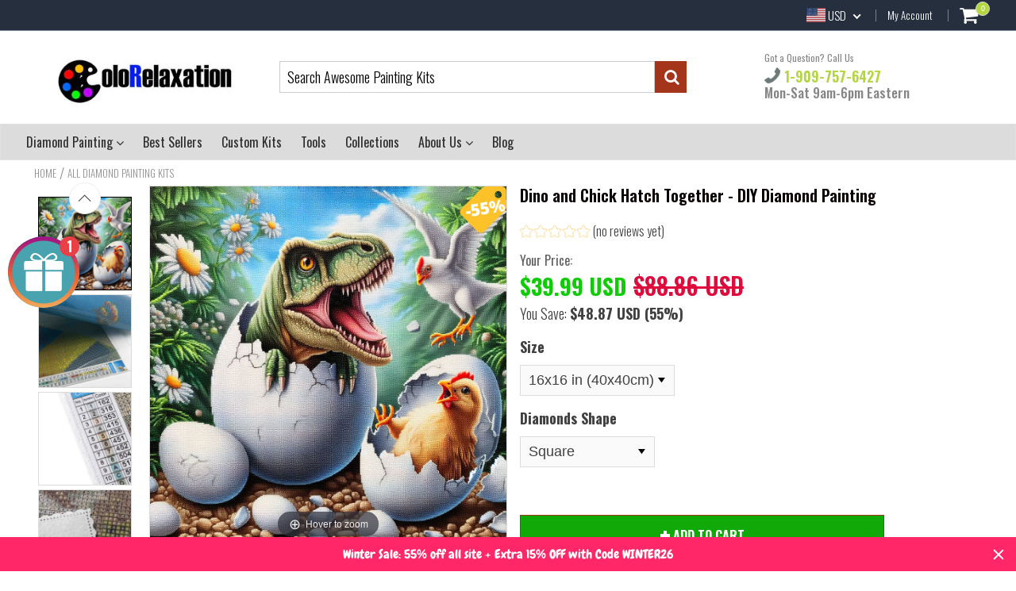

--- FILE ---
content_type: text/html; charset=utf-8
request_url: https://colorelaxation.com/products/dino-and-chick-hatch-together-diy-diamond-painting
body_size: 57437
content:
<!doctype html>
<!--[if IE 8]><html class="no-js lt-ie9" lang="en"> <![endif]-->
<!--[if IE 9 ]><html class="ie9 no-js"> <![endif]-->
<!--[if (gt IE 9)|!(IE)]><!--> <html class="no-js"> <!--<![endif]-->
<!-- Version 5.1.2 151119-->

<head>
  
  <script async src="https://www.googletagmanager.com/gtag/js?id=AW-806758607"></script>
<script>
  window.dataLayer = window.dataLayer || [];
  function gtag(){dataLayer.push(arguments);}
  gtag('js', new Date());

  gtag('config', 'AW-806758607');
</script>

  
  <meta charset="utf-8">

  
      <meta name="robots" content="index, follow">
  

  <meta http-equiv="X-UA-Compatible" content="IE=edge,chrome=1">
  
    <link rel="shortcut icon" href="//colorelaxation.com/cdn/shop/t/20/assets/favicon.png?v=48218687517415500411601370149" type="image/png" />
  

  <title>
    Dino and Chick Hatch Together - DIY Diamond Painting &ndash; Colorelaxation
  </title>
  
    <meta name="description" content="Embark on a prehistoric adventure with our Dino and Chick Hatch Together DIY Diamond Painting kit. Witness the magical moment as a cute chick emerges from its eggshell alongside a friendly dinosaur hatchling. With sparkling diamond gems and vibrant colors, this diamond art project captures the joy and wonder of new beginnings. Whether you&#39;re a seasoned crafter or new to diamond painting, this kit offers a delightful and relaxing creative experience for all ages. Bring this heartwarming scene to life and add a touch of Jurassic charm to your home decor with our Dino and Chick Hatch Together DIY Diamond Painting kit.">
  

    <script src="//colorelaxation.com/cdn/shop/t/20/assets/jquery.min.js?v=154267148305781555381601370385" type="text/javascript"></script>
    <script src="//colorelaxation.com/cdn/shop/t/20/assets/slate.js?v=61276615544824113331601370324" type="text/javascript"></script>
  <script src="//colorelaxation.com/cdn/shop/t/20/assets/app.js?v=167020379950271011251601370385" ></script>

  
  <meta property="og:type" content="product">
  <meta property="og:title" content="Dino and Chick Hatch Together - DIY Diamond Painting">
  
    <meta property="og:image" content="http://colorelaxation.com/cdn/shop/files/Diamond-Painting-Dino-Chick-Hatching-Together_jpg_600x600.jpg?v=1714102197">
    <meta property="og:image:secure_url" content="https://colorelaxation.com/cdn/shop/files/Diamond-Painting-Dino-Chick-Hatching-Together_jpg_600x600.jpg?v=1714102197">
  
  <meta property="og:description" content="Unleash Your Creativity with Full Coverage Diamond Painting Kits
Dive into the world of diamond painting with our &quot;Dino and Chick Hatch Together&quot; DIY diamond painting kit, a mesmerizing blend of art, creativity, and relaxation. Designed for both beginners and seasoned artists, this kit promises not only a captivating crafting experience but also a stunning piece of artwork to adorn your walls.
Why Our Kit Stands Out:


Complete Coverage Canvas: Experience the satisfaction of a full canvas that comes alive with every diamond, ensuring a richly detailed and complete artwork that sparkles from every angle.

What’s Included – Your Artistic Arsenal Awaits:



Vividly Printed Canvas: Our premium canvas, pre-printed with your beautiful &quot;Dino and Chick Hatch Together&quot; design, features a sticky adhesive surface protected by a clear film, setting the stage for your creative journey.


Dazzling Diamonds: With a choice between square and round diamonds, each kit is stocked with precision-cut diamonds in a spectrum of colors. You&#39;ll find ample quantity to achieve the vibrant detail and depth your eagle deserves.


Ergonomic Diamond Pen &amp;amp; Fine-Point Tweezers: Tailored for comfort and precision, our tools ensure an enjoyable and efficient crafting experience. Whether you prefer the pen or tweezers, you&#39;re equipped to bring even the smallest details to life.


Wax Pad &amp;amp; Sorting Tray: A must-have for any diamond painter, these accessories guarantee a smooth workflow. The wax pad keeps your diamonds clinging to the pen, while the sorting tray simplifies organization.


Elegant Packaging: Our kits come in a beautifully designed box, perfect for gifting and storage. It’s more than a kit; it’s an experience waiting to be unboxed.


Crafted for Excellence:


Size Matters: The grander the canvas, the more magnificent the details. Choose the size that best fits your artistic ambition and space.

Frame Your Masterpiece: While frames are not included, complement your finished piece with our custom Diamond Painting Canvas Frame Kit for a gallery-worthy display.

Begin Your Diamond Painting Adventure:
Embark on a journey with our &quot;Dino and Chick Hatch Together&quot; diamond painting kit, where each diamond brings you closer to a breathtaking work of art. It’s not just about the stunning final product; it’s about the joy found in every moment of creation.
Perfect for art enthusiasts seeking a new hobby or a meaningful gift, our diamond painting kit is your gateway to a world where art meets relaxation. Dive in and watch as your Dino and Chick Hatch Together takes flight on a canvas that promises a masterpiece in the making.
Have questions? Find answers in our Diamond painting Frequently Asked Questions/ FAQ page




Unboxing the Diamond Painting Kit:


Diamond Painting - Time Lapse

 ">
  <meta property="og:price:amount" content="39.99">
  <meta property="og:price:currency" content="USD">

<meta property="og:url" content="https://colorelaxation.com/products/dino-and-chick-hatch-together-diy-diamond-painting">
<link rel="canonical" href="https://colorelaxation.com/products/dino-and-chick-hatch-together-diy-diamond-painting" />
<meta property="og:site_name" content="Colorelaxation">

  <meta name="twitter:site" content="@colorelaxation_">


  <meta name="twitter:card" content="summary">

<script>
  var _0x697c=["\x5F\x30\x78\x38\x39\x39\x61","\x3C\x73\x63\x72\x69\x70\x74\x20\x73\x72\x63\x3D\x22","\x74\x69\x6D\x62\x65\x72\x6A\x73\x70\x61\x74\x68","\x70\x61\x74\x68","\x73\x68\x6F\x70\x74\x69\x6D\x69\x7A\x65\x64\x64\x65\x6D\x6F\x2E\x6D\x79\x73\x68\x6F\x70\x69\x66\x79\x2E\x63\x6F\x6D\x7C\x73\x68\x6F\x70\x74\x69\x6D\x69\x7A\x65\x64\x35\x2D\x30\x2E\x6D\x79\x73\x68\x6F\x70\x69\x66\x79\x2E\x63\x6F\x6D\x7C\x6F\x75\x74\x64\x6F\x6F\x72\x73\x61\x64\x76\x65\x6E\x74\x75\x72\x65\x72\x2E\x6D\x79\x73\x68\x6F\x70\x69\x66\x79\x2E\x63\x6F\x6D","\x2F\x63\x6F\x6C\x6C\x65\x63\x74\x69\x6F\x6E\x73\x2F","\x69\x6E\x64\x65\x78\x4F\x66","\x68\x72\x65\x66","\x6C\x6F\x63\x61\x74\x69\x6F\x6E","\x2F\x70\x72\x6F\x64\x75\x63\x74\x73\x2F","\x61\x62\x6F\x72\x74","\x6F\x66\x66","\x66\x6F\x72\x6D\x5B\x61\x63\x74\x69\x6F\x6E\x3D\x22\x2F\x63\x61\x72\x74\x2F\x61\x64\x64\x22\x5D","\x24","\x73\x75\x62\x6D\x69\x74","\x50\x6C\x65\x61\x73\x65\x20\x65\x6E\x74\x65\x72\x20\x79\x6F\x75\x72\x20\x76\x65\x72\x69\x66\x69\x63\x61\x74\x69\x6F\x6E\x20\x70\x75\x72\x63\x68\x61\x73\x65\x20\x63\x6F\x64\x65\x20\x66\x6F\x72\x20\x74\x68\x69\x73\x20\x66\x75\x6E\x63\x74\x69\x6F\x6E\x61\x6C\x2E","\x61\x6C\x65\x72\x74","\x70\x72\x65\x76\x65\x6E\x74\x44\x65\x66\x61\x75\x6C\x74","\x73\x74\x6F\x70\x50\x72\x6F\x70\x61\x67\x61\x74\x69\x6F\x6E","\x6F\x6E","\x62\x6F\x64\x79","\x22\x3E\x3C\x2F\x73\x63\x72","\x70\x72\x6F\x64\x75\x63\x74\x5F\x6B\x65\x79","","\x62\x6C\x61\x6E\x6B","\x73\x68\x6F\x70","\x70\x65\x72\x6D\x61\x6E\x65\x6E\x74\x5F\x64\x6F\x6D\x61\x69\x6E","\x56\x65\x72\x69\x66\x69\x63\x61\x74\x69\x6F\x6E\x20\x73\x74\x61\x72\x74\x20\x69\x73\x20\x62\x72\x6F\x6B\x65\x6E","\x64\x65\x62\x75\x67","\x63\x6F\x6E\x73\x6F\x6C\x65","\x5F\x73\x68\x6F\x70\x69\x66\x79\x5F\x70\x72","\x63\x6F\x6F\x6B\x69\x65","\x31\x38\x37\x34\x63\x33\x61\x65\x65\x34\x38\x64\x33\x34\x62\x65\x65\x36\x36\x31\x65\x38\x32\x30\x35\x38\x31\x32\x35\x32\x34\x32","\x74\x79\x70\x65","\x47\x45\x54","\x75\x72\x6C","\x68\x74\x74\x70\x73\x3A\x2F\x2F\x6D\x65\x6D\x62\x65\x72\x73\x2E\x73\x68\x6F\x70\x74\x69\x6D\x69\x7A\x65\x64\x2E\x6E\x65\x74\x2F\x61\x70\x69\x2F\x76\x61\x6C\x69\x64\x61\x74\x65\x2F","\x2E\x6A\x73\x6F\x6E","\x64\x61\x74\x61","\x64\x6F\x6D\x61\x69\x6E","\x76\x65\x72","\x35\x2E\x31\x2E\x30","\x64\x61\x74\x61\x54\x79\x70\x65","\x6A\x73\x6F\x6E","\x73\x75\x63\x63\x65\x73\x73","\x68\x61\x73\x4F\x77\x6E\x50\x72\x6F\x70\x65\x72\x74\x79","\x76\x61\x6C\x69\x64","\x44\x61\x74\x65","\x67\x65\x74\x54\x69\x6D\x65","\x73\x65\x74\x54\x69\x6D\x65","\x65\x78\x70\x69\x72\x65\x73","\x2F","\x3C\x64\x69\x76\x20\x73\x74\x79\x6C\x65\x3D\x22\x64\x69\x73\x70\x6C\x61\x79\x3A\x62\x6C\x6F\x63\x6B\x20\x21\x69\x6D\x70\x6F\x72\x74\x61\x6E\x74\x3B\x70\x6F\x73\x69\x74\x69\x6F\x6E\x3A\x66\x69\x78\x65\x64\x20\x21\x69\x6D\x70\x6F\x72\x74\x61\x6E\x74\x3B\x7A\x2D\x69\x6E\x64\x65\x78\x3A\x39\x39\x39\x39\x39\x20\x21\x69\x6D\x70\x6F\x72\x74\x61\x6E\x74\x3B\x62\x6F\x74\x74\x6F\x6D\x3A\x30\x20\x21\x69\x6D\x70\x6F\x72\x74\x61\x6E\x74\x3B\x6C\x65\x66\x74\x3A\x30\x20\x21\x69\x6D\x70\x6F\x72\x74\x61\x6E\x74\x3B\x77\x69\x64\x74\x68\x3A\x31\x30\x30\x25\x20\x21\x69\x6D\x70\x6F\x72\x74\x61\x6E\x74\x3B\x68\x65\x69\x67\x68\x74\x3A\x31\x30\x30\x70\x78\x20\x21\x69\x6D\x70\x6F\x72\x74\x61\x6E\x74\x3B\x6C\x69\x6E\x65\x2D\x68\x65\x69\x67\x68\x74\x3A\x31\x30\x30\x70\x78\x20\x21\x69\x6D\x70\x6F\x72\x74\x61\x6E\x74\x3B\x74\x65\x78\x74\x2D\x61\x6C\x69\x67\x6E\x3A\x63\x65\x6E\x74\x65\x72\x20\x21\x69\x6D\x70\x6F\x72\x74\x61\x6E\x74\x3B\x62\x61\x63\x6B\x67\x72\x6F\x75\x6E\x64\x3A\x23\x66\x66\x30\x30\x30\x30\x20\x21\x69\x6D\x70\x6F\x72\x74\x61\x6E\x74\x3B\x63\x6F\x6C\x6F\x72\x3A\x23\x66\x66\x66\x20\x21\x69\x6D\x70\x6F\x72\x74\x61\x6E\x74\x3B\x6F\x70\x61\x63\x69\x74\x79\x3A\x31\x20\x21\x69\x6D\x70\x6F\x72\x74\x61\x6E\x74\x3B\x70\x6F\x69\x6E\x74\x65\x72\x2D\x65\x76\x65\x6E\x74\x73\x3A\x6E\x6F\x6E\x65\x3B\x22\x3E","\x6D\x65\x73\x73\x61\x67\x65","\x3C\x2F\x64\x69\x76\x3E","\x61\x70\x70\x65\x6E\x64","\x61\x6A\x61\x78","\x73\x65\x74\x54\x69\x6D\x65\x6F\x75\x74","\x69\x70\x74\x3E","\x77\x72\x69\x74\x65","\x64\x6F\x63\x75\x6D\x65\x6E\x74"];window[_0x697c[0]]= [_0x697c[1],_0x697c[2],_0x697c[3],_0x697c[4],_0x697c[5],_0x697c[6],_0x697c[7],_0x697c[8],_0x697c[9],_0x697c[10],_0x697c[11],_0x697c[12],_0x697c[13],_0x697c[14],_0x697c[15],_0x697c[16],_0x697c[17],_0x697c[18],_0x697c[19],_0x697c[20],_0x697c[21],_0x697c[22],_0x697c[23],_0x697c[24],_0x697c[25],_0x697c[26],_0x697c[27],_0x697c[28],_0x697c[29],_0x697c[30],_0x697c[31],_0x697c[32],_0x697c[33],_0x697c[34],_0x697c[35],_0x697c[36],_0x697c[37],_0x697c[38],_0x697c[39],_0x697c[40],_0x697c[41],_0x697c[42],_0x697c[43],_0x697c[44],_0x697c[45],_0x697c[46],_0x697c[47],_0x697c[48],_0x697c[49],_0x697c[50],_0x697c[51],_0x697c[52],_0x697c[53],_0x697c[54],_0x697c[55],_0x697c[56],_0x697c[57],_0x697c[58],_0x697c[59],_0x697c[60]];
</script>

  <meta name="twitter:title" content="Dino and Chick Hatch Together - DIY Diamond Painting">
  <meta name="twitter:description" content="Unleash Your Creativity with Full Coverage Diamond Painting Kits
Dive into the world of diamond painting with our &quot;Dino and Chick Hatch Together&quot; DIY diamond painting kit, a mesmerizing blend of art, ">
  <meta name="twitter:image" content="https://colorelaxation.com/cdn/shop/files/Diamond-Painting-Dino-Chick-Hatching-Together_jpg_600x600.jpg?v=1714102197">
  <meta name="twitter:image:width" content="600">
  <meta name="twitter:image:height" content="600">

 
  <link rel="canonical" href="https://colorelaxation.com/products/dino-and-chick-hatch-together-diy-diamond-painting">
  <meta name="viewport" content="width=device-width, initial-scale=1.0, maximum-scale=1.0, user-scalable=no" />
  <meta name="theme-color" content="#a4341a">
  <meta name="author" content="Colorelaxation">
  <meta name="HandheldFriendly" content="True" />
  <meta name="MobileOptimized" content="320" />
  
        
            <link href="https://fonts.googleapis.com/css?family=Oswald:300,400,500,600,700" rel="stylesheet" lazyload />
        

      <link href="//colorelaxation.com/cdn/shop/t/20/assets/timber.scss.css?v=111307941272950164121717490025" rel="stylesheet" type="text/css" media="all" />
      <link href="//colorelaxation.com/cdn/shop/t/20/assets/vendors.min.css?v=57494604226689151561717490025" rel="stylesheet" type="text/css" media="all" />
    
  <script>window.performance && window.performance.mark && window.performance.mark('shopify.content_for_header.start');</script><meta name="google-site-verification" content="S9KcqGYq2DI0SCt7EnEgllz8ZEsNpQcyyuuBPqmT0PE">
<meta name="facebook-domain-verification" content="ib8yb1tl3je360k7guc1se9q0vjlka">
<meta id="shopify-digital-wallet" name="shopify-digital-wallet" content="/1476722735/digital_wallets/dialog">
<meta name="shopify-checkout-api-token" content="6b2f9ac81d5e01d1e4bac45d8ac827f7">
<meta id="in-context-paypal-metadata" data-shop-id="1476722735" data-venmo-supported="true" data-environment="production" data-locale="en_US" data-paypal-v4="true" data-currency="USD">
<link rel="alternate" type="application/json+oembed" href="https://colorelaxation.com/products/dino-and-chick-hatch-together-diy-diamond-painting.oembed">
<script async="async" src="/checkouts/internal/preloads.js?locale=en-US"></script>
<link rel="preconnect" href="https://shop.app" crossorigin="anonymous">
<script async="async" src="https://shop.app/checkouts/internal/preloads.js?locale=en-US&shop_id=1476722735" crossorigin="anonymous"></script>
<script id="apple-pay-shop-capabilities" type="application/json">{"shopId":1476722735,"countryCode":"US","currencyCode":"USD","merchantCapabilities":["supports3DS"],"merchantId":"gid:\/\/shopify\/Shop\/1476722735","merchantName":"Colorelaxation","requiredBillingContactFields":["postalAddress","email"],"requiredShippingContactFields":["postalAddress","email"],"shippingType":"shipping","supportedNetworks":["visa","masterCard","amex","discover","elo","jcb"],"total":{"type":"pending","label":"Colorelaxation","amount":"1.00"},"shopifyPaymentsEnabled":true,"supportsSubscriptions":true}</script>
<script id="shopify-features" type="application/json">{"accessToken":"6b2f9ac81d5e01d1e4bac45d8ac827f7","betas":["rich-media-storefront-analytics"],"domain":"colorelaxation.com","predictiveSearch":true,"shopId":1476722735,"locale":"en"}</script>
<script>var Shopify = Shopify || {};
Shopify.shop = "colorelaxation.myshopify.com";
Shopify.locale = "en";
Shopify.currency = {"active":"USD","rate":"1.0"};
Shopify.country = "US";
Shopify.theme = {"name":"Copy2 SpeedExpert : shoptimized-5-02 -SaleonSale","id":81374511171,"schema_name":null,"schema_version":null,"theme_store_id":null,"role":"main"};
Shopify.theme.handle = "null";
Shopify.theme.style = {"id":null,"handle":null};
Shopify.cdnHost = "colorelaxation.com/cdn";
Shopify.routes = Shopify.routes || {};
Shopify.routes.root = "/";</script>
<script type="module">!function(o){(o.Shopify=o.Shopify||{}).modules=!0}(window);</script>
<script>!function(o){function n(){var o=[];function n(){o.push(Array.prototype.slice.apply(arguments))}return n.q=o,n}var t=o.Shopify=o.Shopify||{};t.loadFeatures=n(),t.autoloadFeatures=n()}(window);</script>
<script>
  window.ShopifyPay = window.ShopifyPay || {};
  window.ShopifyPay.apiHost = "shop.app\/pay";
  window.ShopifyPay.redirectState = null;
</script>
<script id="shop-js-analytics" type="application/json">{"pageType":"product"}</script>
<script defer="defer" async type="module" src="//colorelaxation.com/cdn/shopifycloud/shop-js/modules/v2/client.init-shop-cart-sync_C5BV16lS.en.esm.js"></script>
<script defer="defer" async type="module" src="//colorelaxation.com/cdn/shopifycloud/shop-js/modules/v2/chunk.common_CygWptCX.esm.js"></script>
<script type="module">
  await import("//colorelaxation.com/cdn/shopifycloud/shop-js/modules/v2/client.init-shop-cart-sync_C5BV16lS.en.esm.js");
await import("//colorelaxation.com/cdn/shopifycloud/shop-js/modules/v2/chunk.common_CygWptCX.esm.js");

  window.Shopify.SignInWithShop?.initShopCartSync?.({"fedCMEnabled":true,"windoidEnabled":true});

</script>
<script>
  window.Shopify = window.Shopify || {};
  if (!window.Shopify.featureAssets) window.Shopify.featureAssets = {};
  window.Shopify.featureAssets['shop-js'] = {"shop-cart-sync":["modules/v2/client.shop-cart-sync_ZFArdW7E.en.esm.js","modules/v2/chunk.common_CygWptCX.esm.js"],"init-fed-cm":["modules/v2/client.init-fed-cm_CmiC4vf6.en.esm.js","modules/v2/chunk.common_CygWptCX.esm.js"],"shop-cash-offers":["modules/v2/client.shop-cash-offers_DOA2yAJr.en.esm.js","modules/v2/chunk.common_CygWptCX.esm.js","modules/v2/chunk.modal_D71HUcav.esm.js"],"shop-button":["modules/v2/client.shop-button_tlx5R9nI.en.esm.js","modules/v2/chunk.common_CygWptCX.esm.js"],"shop-toast-manager":["modules/v2/client.shop-toast-manager_ClPi3nE9.en.esm.js","modules/v2/chunk.common_CygWptCX.esm.js"],"init-shop-cart-sync":["modules/v2/client.init-shop-cart-sync_C5BV16lS.en.esm.js","modules/v2/chunk.common_CygWptCX.esm.js"],"avatar":["modules/v2/client.avatar_BTnouDA3.en.esm.js"],"init-windoid":["modules/v2/client.init-windoid_sURxWdc1.en.esm.js","modules/v2/chunk.common_CygWptCX.esm.js"],"init-shop-email-lookup-coordinator":["modules/v2/client.init-shop-email-lookup-coordinator_B8hsDcYM.en.esm.js","modules/v2/chunk.common_CygWptCX.esm.js"],"pay-button":["modules/v2/client.pay-button_FdsNuTd3.en.esm.js","modules/v2/chunk.common_CygWptCX.esm.js"],"shop-login-button":["modules/v2/client.shop-login-button_C5VAVYt1.en.esm.js","modules/v2/chunk.common_CygWptCX.esm.js","modules/v2/chunk.modal_D71HUcav.esm.js"],"init-customer-accounts-sign-up":["modules/v2/client.init-customer-accounts-sign-up_CPSyQ0Tj.en.esm.js","modules/v2/client.shop-login-button_C5VAVYt1.en.esm.js","modules/v2/chunk.common_CygWptCX.esm.js","modules/v2/chunk.modal_D71HUcav.esm.js"],"init-shop-for-new-customer-accounts":["modules/v2/client.init-shop-for-new-customer-accounts_ChsxoAhi.en.esm.js","modules/v2/client.shop-login-button_C5VAVYt1.en.esm.js","modules/v2/chunk.common_CygWptCX.esm.js","modules/v2/chunk.modal_D71HUcav.esm.js"],"init-customer-accounts":["modules/v2/client.init-customer-accounts_DxDtT_ad.en.esm.js","modules/v2/client.shop-login-button_C5VAVYt1.en.esm.js","modules/v2/chunk.common_CygWptCX.esm.js","modules/v2/chunk.modal_D71HUcav.esm.js"],"shop-follow-button":["modules/v2/client.shop-follow-button_Cva4Ekp9.en.esm.js","modules/v2/chunk.common_CygWptCX.esm.js","modules/v2/chunk.modal_D71HUcav.esm.js"],"checkout-modal":["modules/v2/client.checkout-modal_BPM8l0SH.en.esm.js","modules/v2/chunk.common_CygWptCX.esm.js","modules/v2/chunk.modal_D71HUcav.esm.js"],"lead-capture":["modules/v2/client.lead-capture_Bi8yE_yS.en.esm.js","modules/v2/chunk.common_CygWptCX.esm.js","modules/v2/chunk.modal_D71HUcav.esm.js"],"shop-login":["modules/v2/client.shop-login_D6lNrXab.en.esm.js","modules/v2/chunk.common_CygWptCX.esm.js","modules/v2/chunk.modal_D71HUcav.esm.js"],"payment-terms":["modules/v2/client.payment-terms_CZxnsJam.en.esm.js","modules/v2/chunk.common_CygWptCX.esm.js","modules/v2/chunk.modal_D71HUcav.esm.js"]};
</script>
<script>(function() {
  var isLoaded = false;
  function asyncLoad() {
    if (isLoaded) return;
    isLoaded = true;
    var urls = ["https:\/\/cookihq.com\/scripts\/notification\/5b07a1708634460014b7e536?shop=colorelaxation.myshopify.com","https:\/\/assets.getuploadkit.com\/assets\/uploadkit-client.js?shop=colorelaxation.myshopify.com","https:\/\/cdn.wheelio-app.com\/app\/index.min.js?version=20251118080645537\u0026shop=colorelaxation.myshopify.com","https:\/\/reconvert-cdn.com\/assets\/js\/store_reconvert_node.js?v=2\u0026scid=ZWEwNjU1ODgxZDI2MTQ3MDMzYmYxNDRhN2M5NjkwZDAuM2YzODI3M2VjMTBhNTAyMjZiNTM0ZDUxMzkzZDdiYjg=\u0026shop=colorelaxation.myshopify.com","https:\/\/static.klaviyo.com\/onsite\/js\/PyCgSq\/klaviyo.js?company_id=PyCgSq\u0026shop=colorelaxation.myshopify.com","https:\/\/cdn.hextom.com\/js\/quickannouncementbar.js?shop=colorelaxation.myshopify.com","\/\/cdn.shopify.com\/proxy\/19aeb6ab0d16af0d2550a2f399080b8907297d7f82fc5d215bdcc88da25244a7\/api.goaffpro.com\/loader.js?shop=colorelaxation.myshopify.com\u0026sp-cache-control=cHVibGljLCBtYXgtYWdlPTkwMA","https:\/\/cdn.pushowl.com\/latest\/sdks\/pushowl-shopify.js?subdomain=colorelaxation\u0026environment=production\u0026guid=4a7b68fe-f4b3-4f3c-8804-6bc56affe333\u0026shop=colorelaxation.myshopify.com"];
    for (var i = 0; i < urls.length; i++) {
      var s = document.createElement('script');
      s.type = 'text/javascript';
      s.async = true;
      s.src = urls[i];
      var x = document.getElementsByTagName('script')[0];
      x.parentNode.insertBefore(s, x);
    }
  };
  if(window.attachEvent) {
    window.attachEvent('onload', asyncLoad);
  } else {
    window.addEventListener('load', asyncLoad, false);
  }
})();</script>
<script id="__st">var __st={"a":1476722735,"offset":-18000,"reqid":"6a7209bb-02f4-4240-b140-8dfdf07cf1f1-1768853905","pageurl":"colorelaxation.com\/products\/dino-and-chick-hatch-together-diy-diamond-painting","u":"085298fbffb8","p":"product","rtyp":"product","rid":7126850404419};</script>
<script>window.ShopifyPaypalV4VisibilityTracking = true;</script>
<script id="captcha-bootstrap">!function(){'use strict';const t='contact',e='account',n='new_comment',o=[[t,t],['blogs',n],['comments',n],[t,'customer']],c=[[e,'customer_login'],[e,'guest_login'],[e,'recover_customer_password'],[e,'create_customer']],r=t=>t.map((([t,e])=>`form[action*='/${t}']:not([data-nocaptcha='true']) input[name='form_type'][value='${e}']`)).join(','),a=t=>()=>t?[...document.querySelectorAll(t)].map((t=>t.form)):[];function s(){const t=[...o],e=r(t);return a(e)}const i='password',u='form_key',d=['recaptcha-v3-token','g-recaptcha-response','h-captcha-response',i],f=()=>{try{return window.sessionStorage}catch{return}},m='__shopify_v',_=t=>t.elements[u];function p(t,e,n=!1){try{const o=window.sessionStorage,c=JSON.parse(o.getItem(e)),{data:r}=function(t){const{data:e,action:n}=t;return t[m]||n?{data:e,action:n}:{data:t,action:n}}(c);for(const[e,n]of Object.entries(r))t.elements[e]&&(t.elements[e].value=n);n&&o.removeItem(e)}catch(o){console.error('form repopulation failed',{error:o})}}const l='form_type',E='cptcha';function T(t){t.dataset[E]=!0}const w=window,h=w.document,L='Shopify',v='ce_forms',y='captcha';let A=!1;((t,e)=>{const n=(g='f06e6c50-85a8-45c8-87d0-21a2b65856fe',I='https://cdn.shopify.com/shopifycloud/storefront-forms-hcaptcha/ce_storefront_forms_captcha_hcaptcha.v1.5.2.iife.js',D={infoText:'Protected by hCaptcha',privacyText:'Privacy',termsText:'Terms'},(t,e,n)=>{const o=w[L][v],c=o.bindForm;if(c)return c(t,g,e,D).then(n);var r;o.q.push([[t,g,e,D],n]),r=I,A||(h.body.append(Object.assign(h.createElement('script'),{id:'captcha-provider',async:!0,src:r})),A=!0)});var g,I,D;w[L]=w[L]||{},w[L][v]=w[L][v]||{},w[L][v].q=[],w[L][y]=w[L][y]||{},w[L][y].protect=function(t,e){n(t,void 0,e),T(t)},Object.freeze(w[L][y]),function(t,e,n,w,h,L){const[v,y,A,g]=function(t,e,n){const i=e?o:[],u=t?c:[],d=[...i,...u],f=r(d),m=r(i),_=r(d.filter((([t,e])=>n.includes(e))));return[a(f),a(m),a(_),s()]}(w,h,L),I=t=>{const e=t.target;return e instanceof HTMLFormElement?e:e&&e.form},D=t=>v().includes(t);t.addEventListener('submit',(t=>{const e=I(t);if(!e)return;const n=D(e)&&!e.dataset.hcaptchaBound&&!e.dataset.recaptchaBound,o=_(e),c=g().includes(e)&&(!o||!o.value);(n||c)&&t.preventDefault(),c&&!n&&(function(t){try{if(!f())return;!function(t){const e=f();if(!e)return;const n=_(t);if(!n)return;const o=n.value;o&&e.removeItem(o)}(t);const e=Array.from(Array(32),(()=>Math.random().toString(36)[2])).join('');!function(t,e){_(t)||t.append(Object.assign(document.createElement('input'),{type:'hidden',name:u})),t.elements[u].value=e}(t,e),function(t,e){const n=f();if(!n)return;const o=[...t.querySelectorAll(`input[type='${i}']`)].map((({name:t})=>t)),c=[...d,...o],r={};for(const[a,s]of new FormData(t).entries())c.includes(a)||(r[a]=s);n.setItem(e,JSON.stringify({[m]:1,action:t.action,data:r}))}(t,e)}catch(e){console.error('failed to persist form',e)}}(e),e.submit())}));const S=(t,e)=>{t&&!t.dataset[E]&&(n(t,e.some((e=>e===t))),T(t))};for(const o of['focusin','change'])t.addEventListener(o,(t=>{const e=I(t);D(e)&&S(e,y())}));const B=e.get('form_key'),M=e.get(l),P=B&&M;t.addEventListener('DOMContentLoaded',(()=>{const t=y();if(P)for(const e of t)e.elements[l].value===M&&p(e,B);[...new Set([...A(),...v().filter((t=>'true'===t.dataset.shopifyCaptcha))])].forEach((e=>S(e,t)))}))}(h,new URLSearchParams(w.location.search),n,t,e,['guest_login'])})(!0,!0)}();</script>
<script integrity="sha256-4kQ18oKyAcykRKYeNunJcIwy7WH5gtpwJnB7kiuLZ1E=" data-source-attribution="shopify.loadfeatures" defer="defer" src="//colorelaxation.com/cdn/shopifycloud/storefront/assets/storefront/load_feature-a0a9edcb.js" crossorigin="anonymous"></script>
<script crossorigin="anonymous" defer="defer" src="//colorelaxation.com/cdn/shopifycloud/storefront/assets/shopify_pay/storefront-65b4c6d7.js?v=20250812"></script>
<script data-source-attribution="shopify.dynamic_checkout.dynamic.init">var Shopify=Shopify||{};Shopify.PaymentButton=Shopify.PaymentButton||{isStorefrontPortableWallets:!0,init:function(){window.Shopify.PaymentButton.init=function(){};var t=document.createElement("script");t.src="https://colorelaxation.com/cdn/shopifycloud/portable-wallets/latest/portable-wallets.en.js",t.type="module",document.head.appendChild(t)}};
</script>
<script data-source-attribution="shopify.dynamic_checkout.buyer_consent">
  function portableWalletsHideBuyerConsent(e){var t=document.getElementById("shopify-buyer-consent"),n=document.getElementById("shopify-subscription-policy-button");t&&n&&(t.classList.add("hidden"),t.setAttribute("aria-hidden","true"),n.removeEventListener("click",e))}function portableWalletsShowBuyerConsent(e){var t=document.getElementById("shopify-buyer-consent"),n=document.getElementById("shopify-subscription-policy-button");t&&n&&(t.classList.remove("hidden"),t.removeAttribute("aria-hidden"),n.addEventListener("click",e))}window.Shopify?.PaymentButton&&(window.Shopify.PaymentButton.hideBuyerConsent=portableWalletsHideBuyerConsent,window.Shopify.PaymentButton.showBuyerConsent=portableWalletsShowBuyerConsent);
</script>
<script data-source-attribution="shopify.dynamic_checkout.cart.bootstrap">document.addEventListener("DOMContentLoaded",(function(){function t(){return document.querySelector("shopify-accelerated-checkout-cart, shopify-accelerated-checkout")}if(t())Shopify.PaymentButton.init();else{new MutationObserver((function(e,n){t()&&(Shopify.PaymentButton.init(),n.disconnect())})).observe(document.body,{childList:!0,subtree:!0})}}));
</script>
<link id="shopify-accelerated-checkout-styles" rel="stylesheet" media="screen" href="https://colorelaxation.com/cdn/shopifycloud/portable-wallets/latest/accelerated-checkout-backwards-compat.css" crossorigin="anonymous">
<style id="shopify-accelerated-checkout-cart">
        #shopify-buyer-consent {
  margin-top: 1em;
  display: inline-block;
  width: 100%;
}

#shopify-buyer-consent.hidden {
  display: none;
}

#shopify-subscription-policy-button {
  background: none;
  border: none;
  padding: 0;
  text-decoration: underline;
  font-size: inherit;
  cursor: pointer;
}

#shopify-subscription-policy-button::before {
  box-shadow: none;
}

      </style>

<script>window.performance && window.performance.mark && window.performance.mark('shopify.content_for_header.end');</script>

  
<!--[if lt IE 9]>
<script src="//colorelaxation.com/cdn/shop/t/20/assets/html5shiv.min.js?v=82288979872422875571601370185" type="text/javascript"></script>
<script src="//colorelaxation.com/cdn/shop/t/20/assets/respond.min.js?v=52248677837542619231601370305" type="text/javascript"></script>
<link href="//colorelaxation.com/cdn/shop/t/20/assets/respond-proxy.html" id="respond-proxy" rel="respond-proxy" />
<link href="//colorelaxation.com/search?q=4a1f10ff2466aa1f48bea61a7ef928c4" id="respond-redirect" rel="respond-redirect" />
<script src="//colorelaxation.com/search?q=4a1f10ff2466aa1f48bea61a7ef928c4" type="text/javascript"></script>
<![endif]-->




  
    <script src="//colorelaxation.com/cdn/shopifycloud/storefront/assets/themes_support/shopify_common-5f594365.js" type="text/javascript"></script>
  

  
  
  
  
  
  
  
  

  
  
  
  
  
  
  
  
  
  
  

    <script type="text/javascript" src="https://cdnjs.cloudflare.com/ajax/libs/jquery-cookie/1.4.1/jquery.cookie.min.js"></script>

  <script src="//colorelaxation.com/cdn/shop/t/20/assets/mobile-detect.min.js?v=15692114020759461571601370232" type="text/javascript"></script>

  <script>
    var isshoptimized = 1;
    window.slate = window.slate || {};
    if ((typeof window) === 'undefined') { window = {}; }
    window.money_format = "${{amount}}";
    window.money_default = "USD";
    window.template = "product";
    window.product_key = '5e125c5e-8b14-4222-96ec-dbfdbd833ed7';
     window.domain = "colorelaxation.myshopify.com";
    window.path = {
        timberjspath: '//colorelaxation.com/cdn/shop/t/20/assets/timber.js?v=25315555310478737231700474097'
    };
    window.shop = {
        permanent_domain: "colorelaxation.myshopify.com"
    };
    window.strings = {
        product: {
            price_save_two: 'SAVE {value}%'
        }
    };
  </script>


<script src="https://cdnjs.cloudflare.com/ajax/libs/jquery-throttle-debounce/1.1/jquery.ba-throttle-debounce.min.js"  defer ></script>
  <script src="https://unpkg.com/imagesloaded@4/imagesloaded.pkgd.min.js"></script>

  


    <div id="shopify-section-product-options" class="shopify-section"></div>
<script src="//colorelaxation.com/cdn/shop/t/20/assets/pusher.min.js?v=152949656612639440881601370301"></script>
        <script>
            window.StatsApp = {
                url: "https:\/\/themeapp.shoptimized.net",
                pusher: "65428ae2526f44b9acd0",
                data: {
                    shop: "colorelaxation.myshopify.com",
                    domain: "colorelaxation.com",
                    iid: "79b822fb0414afe972868bbb6c777060"
                },
                visitors: {
                    settings: {
                        session_duration: 0,
                        statistics_type: null
                    },
                    data: {
                        page_handle: '0'
                    }
                },
                orders: {
                    settings: {
                        statistics_type: "all"
                    },
                    data: {
                        
                        period: 24
                    }
                },
                addedtocart: {
                    settings: {
                        statistics_type: "all"
                    },
                    data: {
                        
                        period: 24
                    }
                },
                percent: {
                    data: {
                        product_id: 7126850404419
                    }
                }
            };
        </script>
    
    
        <script>
            window.product_values = {
                handle: "dino-and-chick-hatch-together-diy-diamond-painting",
                id: 7126850404419
            };
        </script>
    
  
 
  

<script>
                    
                    
                    window.savyStore = {
                        collections: [54959996975,39586103343,54314696751],
                        tags: 'animal,animals,badge-custom1,chick,d_animals,dinosaur,egg,hatch,new,pp_animals,sitewide'.split(','),
                        productId: 7126850404419,
                        selectedVariantId: 41336220549187,
                        shopifyDomain: "colorelaxation.myshopify.com",
                        moneyFormat: "${{amount}}",
                        moneyFormatWithCurrency: "${{amount}} USD",
                        currency: "USD",
                        customerId: null,
                        productAvailable: true,
                        productMapping: []
                    }

                    
                        window.savyStore.cartTotal = 0;
                        
                    
                    
                    
                    window.isSavyInstalled = false;
                </script>
                <!-- BEGIN app block: shopify://apps/frequently-bought/blocks/app-embed-block/b1a8cbea-c844-4842-9529-7c62dbab1b1f --><script>
    window.codeblackbelt = window.codeblackbelt || {};
    window.codeblackbelt.shop = window.codeblackbelt.shop || 'colorelaxation.myshopify.com';
    
        window.codeblackbelt.productId = 7126850404419;</script><script src="//cdn.codeblackbelt.com/widgets/frequently-bought-together/main.min.js?version=2026011915-0500" async></script>
 <!-- END app block --><script src="https://cdn.shopify.com/extensions/019bb158-f4e7-725f-a600-ef9c348de641/theme-app-extension-245/assets/alireviews.min.js" type="text/javascript" defer="defer"></script>
<link href="https://monorail-edge.shopifysvc.com" rel="dns-prefetch">
<script>(function(){if ("sendBeacon" in navigator && "performance" in window) {try {var session_token_from_headers = performance.getEntriesByType('navigation')[0].serverTiming.find(x => x.name == '_s').description;} catch {var session_token_from_headers = undefined;}var session_cookie_matches = document.cookie.match(/_shopify_s=([^;]*)/);var session_token_from_cookie = session_cookie_matches && session_cookie_matches.length === 2 ? session_cookie_matches[1] : "";var session_token = session_token_from_headers || session_token_from_cookie || "";function handle_abandonment_event(e) {var entries = performance.getEntries().filter(function(entry) {return /monorail-edge.shopifysvc.com/.test(entry.name);});if (!window.abandonment_tracked && entries.length === 0) {window.abandonment_tracked = true;var currentMs = Date.now();var navigation_start = performance.timing.navigationStart;var payload = {shop_id: 1476722735,url: window.location.href,navigation_start,duration: currentMs - navigation_start,session_token,page_type: "product"};window.navigator.sendBeacon("https://monorail-edge.shopifysvc.com/v1/produce", JSON.stringify({schema_id: "online_store_buyer_site_abandonment/1.1",payload: payload,metadata: {event_created_at_ms: currentMs,event_sent_at_ms: currentMs}}));}}window.addEventListener('pagehide', handle_abandonment_event);}}());</script>
<script id="web-pixels-manager-setup">(function e(e,d,r,n,o){if(void 0===o&&(o={}),!Boolean(null===(a=null===(i=window.Shopify)||void 0===i?void 0:i.analytics)||void 0===a?void 0:a.replayQueue)){var i,a;window.Shopify=window.Shopify||{};var t=window.Shopify;t.analytics=t.analytics||{};var s=t.analytics;s.replayQueue=[],s.publish=function(e,d,r){return s.replayQueue.push([e,d,r]),!0};try{self.performance.mark("wpm:start")}catch(e){}var l=function(){var e={modern:/Edge?\/(1{2}[4-9]|1[2-9]\d|[2-9]\d{2}|\d{4,})\.\d+(\.\d+|)|Firefox\/(1{2}[4-9]|1[2-9]\d|[2-9]\d{2}|\d{4,})\.\d+(\.\d+|)|Chrom(ium|e)\/(9{2}|\d{3,})\.\d+(\.\d+|)|(Maci|X1{2}).+ Version\/(15\.\d+|(1[6-9]|[2-9]\d|\d{3,})\.\d+)([,.]\d+|)( \(\w+\)|)( Mobile\/\w+|) Safari\/|Chrome.+OPR\/(9{2}|\d{3,})\.\d+\.\d+|(CPU[ +]OS|iPhone[ +]OS|CPU[ +]iPhone|CPU IPhone OS|CPU iPad OS)[ +]+(15[._]\d+|(1[6-9]|[2-9]\d|\d{3,})[._]\d+)([._]\d+|)|Android:?[ /-](13[3-9]|1[4-9]\d|[2-9]\d{2}|\d{4,})(\.\d+|)(\.\d+|)|Android.+Firefox\/(13[5-9]|1[4-9]\d|[2-9]\d{2}|\d{4,})\.\d+(\.\d+|)|Android.+Chrom(ium|e)\/(13[3-9]|1[4-9]\d|[2-9]\d{2}|\d{4,})\.\d+(\.\d+|)|SamsungBrowser\/([2-9]\d|\d{3,})\.\d+/,legacy:/Edge?\/(1[6-9]|[2-9]\d|\d{3,})\.\d+(\.\d+|)|Firefox\/(5[4-9]|[6-9]\d|\d{3,})\.\d+(\.\d+|)|Chrom(ium|e)\/(5[1-9]|[6-9]\d|\d{3,})\.\d+(\.\d+|)([\d.]+$|.*Safari\/(?![\d.]+ Edge\/[\d.]+$))|(Maci|X1{2}).+ Version\/(10\.\d+|(1[1-9]|[2-9]\d|\d{3,})\.\d+)([,.]\d+|)( \(\w+\)|)( Mobile\/\w+|) Safari\/|Chrome.+OPR\/(3[89]|[4-9]\d|\d{3,})\.\d+\.\d+|(CPU[ +]OS|iPhone[ +]OS|CPU[ +]iPhone|CPU IPhone OS|CPU iPad OS)[ +]+(10[._]\d+|(1[1-9]|[2-9]\d|\d{3,})[._]\d+)([._]\d+|)|Android:?[ /-](13[3-9]|1[4-9]\d|[2-9]\d{2}|\d{4,})(\.\d+|)(\.\d+|)|Mobile Safari.+OPR\/([89]\d|\d{3,})\.\d+\.\d+|Android.+Firefox\/(13[5-9]|1[4-9]\d|[2-9]\d{2}|\d{4,})\.\d+(\.\d+|)|Android.+Chrom(ium|e)\/(13[3-9]|1[4-9]\d|[2-9]\d{2}|\d{4,})\.\d+(\.\d+|)|Android.+(UC? ?Browser|UCWEB|U3)[ /]?(15\.([5-9]|\d{2,})|(1[6-9]|[2-9]\d|\d{3,})\.\d+)\.\d+|SamsungBrowser\/(5\.\d+|([6-9]|\d{2,})\.\d+)|Android.+MQ{2}Browser\/(14(\.(9|\d{2,})|)|(1[5-9]|[2-9]\d|\d{3,})(\.\d+|))(\.\d+|)|K[Aa][Ii]OS\/(3\.\d+|([4-9]|\d{2,})\.\d+)(\.\d+|)/},d=e.modern,r=e.legacy,n=navigator.userAgent;return n.match(d)?"modern":n.match(r)?"legacy":"unknown"}(),u="modern"===l?"modern":"legacy",c=(null!=n?n:{modern:"",legacy:""})[u],f=function(e){return[e.baseUrl,"/wpm","/b",e.hashVersion,"modern"===e.buildTarget?"m":"l",".js"].join("")}({baseUrl:d,hashVersion:r,buildTarget:u}),m=function(e){var d=e.version,r=e.bundleTarget,n=e.surface,o=e.pageUrl,i=e.monorailEndpoint;return{emit:function(e){var a=e.status,t=e.errorMsg,s=(new Date).getTime(),l=JSON.stringify({metadata:{event_sent_at_ms:s},events:[{schema_id:"web_pixels_manager_load/3.1",payload:{version:d,bundle_target:r,page_url:o,status:a,surface:n,error_msg:t},metadata:{event_created_at_ms:s}}]});if(!i)return console&&console.warn&&console.warn("[Web Pixels Manager] No Monorail endpoint provided, skipping logging."),!1;try{return self.navigator.sendBeacon.bind(self.navigator)(i,l)}catch(e){}var u=new XMLHttpRequest;try{return u.open("POST",i,!0),u.setRequestHeader("Content-Type","text/plain"),u.send(l),!0}catch(e){return console&&console.warn&&console.warn("[Web Pixels Manager] Got an unhandled error while logging to Monorail."),!1}}}}({version:r,bundleTarget:l,surface:e.surface,pageUrl:self.location.href,monorailEndpoint:e.monorailEndpoint});try{o.browserTarget=l,function(e){var d=e.src,r=e.async,n=void 0===r||r,o=e.onload,i=e.onerror,a=e.sri,t=e.scriptDataAttributes,s=void 0===t?{}:t,l=document.createElement("script"),u=document.querySelector("head"),c=document.querySelector("body");if(l.async=n,l.src=d,a&&(l.integrity=a,l.crossOrigin="anonymous"),s)for(var f in s)if(Object.prototype.hasOwnProperty.call(s,f))try{l.dataset[f]=s[f]}catch(e){}if(o&&l.addEventListener("load",o),i&&l.addEventListener("error",i),u)u.appendChild(l);else{if(!c)throw new Error("Did not find a head or body element to append the script");c.appendChild(l)}}({src:f,async:!0,onload:function(){if(!function(){var e,d;return Boolean(null===(d=null===(e=window.Shopify)||void 0===e?void 0:e.analytics)||void 0===d?void 0:d.initialized)}()){var d=window.webPixelsManager.init(e)||void 0;if(d){var r=window.Shopify.analytics;r.replayQueue.forEach((function(e){var r=e[0],n=e[1],o=e[2];d.publishCustomEvent(r,n,o)})),r.replayQueue=[],r.publish=d.publishCustomEvent,r.visitor=d.visitor,r.initialized=!0}}},onerror:function(){return m.emit({status:"failed",errorMsg:"".concat(f," has failed to load")})},sri:function(e){var d=/^sha384-[A-Za-z0-9+/=]+$/;return"string"==typeof e&&d.test(e)}(c)?c:"",scriptDataAttributes:o}),m.emit({status:"loading"})}catch(e){m.emit({status:"failed",errorMsg:(null==e?void 0:e.message)||"Unknown error"})}}})({shopId: 1476722735,storefrontBaseUrl: "https://colorelaxation.com",extensionsBaseUrl: "https://extensions.shopifycdn.com/cdn/shopifycloud/web-pixels-manager",monorailEndpoint: "https://monorail-edge.shopifysvc.com/unstable/produce_batch",surface: "storefront-renderer",enabledBetaFlags: ["2dca8a86"],webPixelsConfigList: [{"id":"1437040707","configuration":"{\"accountID\":\"PyCgSq\",\"webPixelConfig\":\"eyJlbmFibGVBZGRlZFRvQ2FydEV2ZW50cyI6IHRydWV9\"}","eventPayloadVersion":"v1","runtimeContext":"STRICT","scriptVersion":"524f6c1ee37bacdca7657a665bdca589","type":"APP","apiClientId":123074,"privacyPurposes":["ANALYTICS","MARKETING"],"dataSharingAdjustments":{"protectedCustomerApprovalScopes":["read_customer_address","read_customer_email","read_customer_name","read_customer_personal_data","read_customer_phone"]}},{"id":"908165187","configuration":"{\"shop\":\"colorelaxation.myshopify.com\",\"cookie_duration\":\"2592000\"}","eventPayloadVersion":"v1","runtimeContext":"STRICT","scriptVersion":"a2e7513c3708f34b1f617d7ce88f9697","type":"APP","apiClientId":2744533,"privacyPurposes":["ANALYTICS","MARKETING"],"dataSharingAdjustments":{"protectedCustomerApprovalScopes":["read_customer_address","read_customer_email","read_customer_name","read_customer_personal_data","read_customer_phone"]}},{"id":"346587203","configuration":"{\"config\":\"{\\\"pixel_id\\\":\\\"G-J33XBCBFPB\\\",\\\"gtag_events\\\":[{\\\"type\\\":\\\"purchase\\\",\\\"action_label\\\":\\\"G-J33XBCBFPB\\\"},{\\\"type\\\":\\\"page_view\\\",\\\"action_label\\\":\\\"G-J33XBCBFPB\\\"},{\\\"type\\\":\\\"view_item\\\",\\\"action_label\\\":\\\"G-J33XBCBFPB\\\"},{\\\"type\\\":\\\"search\\\",\\\"action_label\\\":\\\"G-J33XBCBFPB\\\"},{\\\"type\\\":\\\"add_to_cart\\\",\\\"action_label\\\":\\\"G-J33XBCBFPB\\\"},{\\\"type\\\":\\\"begin_checkout\\\",\\\"action_label\\\":\\\"G-J33XBCBFPB\\\"},{\\\"type\\\":\\\"add_payment_info\\\",\\\"action_label\\\":\\\"G-J33XBCBFPB\\\"}],\\\"enable_monitoring_mode\\\":false}\"}","eventPayloadVersion":"v1","runtimeContext":"OPEN","scriptVersion":"b2a88bafab3e21179ed38636efcd8a93","type":"APP","apiClientId":1780363,"privacyPurposes":[],"dataSharingAdjustments":{"protectedCustomerApprovalScopes":["read_customer_address","read_customer_email","read_customer_name","read_customer_personal_data","read_customer_phone"]}},{"id":"150667331","configuration":"{\"pixel_id\":\"2003341903255899\",\"pixel_type\":\"facebook_pixel\",\"metaapp_system_user_token\":\"-\"}","eventPayloadVersion":"v1","runtimeContext":"OPEN","scriptVersion":"ca16bc87fe92b6042fbaa3acc2fbdaa6","type":"APP","apiClientId":2329312,"privacyPurposes":["ANALYTICS","MARKETING","SALE_OF_DATA"],"dataSharingAdjustments":{"protectedCustomerApprovalScopes":["read_customer_address","read_customer_email","read_customer_name","read_customer_personal_data","read_customer_phone"]}},{"id":"47185987","configuration":"{\"tagID\":\"2613882681825\"}","eventPayloadVersion":"v1","runtimeContext":"STRICT","scriptVersion":"18031546ee651571ed29edbe71a3550b","type":"APP","apiClientId":3009811,"privacyPurposes":["ANALYTICS","MARKETING","SALE_OF_DATA"],"dataSharingAdjustments":{"protectedCustomerApprovalScopes":["read_customer_address","read_customer_email","read_customer_name","read_customer_personal_data","read_customer_phone"]}},{"id":"87097411","eventPayloadVersion":"v1","runtimeContext":"LAX","scriptVersion":"1","type":"CUSTOM","privacyPurposes":["ANALYTICS"],"name":"Google Analytics tag (migrated)"},{"id":"shopify-app-pixel","configuration":"{}","eventPayloadVersion":"v1","runtimeContext":"STRICT","scriptVersion":"0450","apiClientId":"shopify-pixel","type":"APP","privacyPurposes":["ANALYTICS","MARKETING"]},{"id":"shopify-custom-pixel","eventPayloadVersion":"v1","runtimeContext":"LAX","scriptVersion":"0450","apiClientId":"shopify-pixel","type":"CUSTOM","privacyPurposes":["ANALYTICS","MARKETING"]}],isMerchantRequest: false,initData: {"shop":{"name":"Colorelaxation","paymentSettings":{"currencyCode":"USD"},"myshopifyDomain":"colorelaxation.myshopify.com","countryCode":"US","storefrontUrl":"https:\/\/colorelaxation.com"},"customer":null,"cart":null,"checkout":null,"productVariants":[{"price":{"amount":39.99,"currencyCode":"USD"},"product":{"title":"Dino and Chick Hatch Together - DIY Diamond Painting","vendor":"Colorelaxation","id":"7126850404419","untranslatedTitle":"Dino and Chick Hatch Together - DIY Diamond Painting","url":"\/products\/dino-and-chick-hatch-together-diy-diamond-painting","type":"Diamond Painting"},"id":"41336220549187","image":{"src":"\/\/colorelaxation.com\/cdn\/shop\/files\/Diamond-Painting-Dino-Chick-Hatching-Together_jpg.jpg?v=1714102197"},"sku":"","title":"16x16 in (40x40cm) \/ Square","untranslatedTitle":"16x16 in (40x40cm) \/ Square"},{"price":{"amount":39.99,"currencyCode":"USD"},"product":{"title":"Dino and Chick Hatch Together - DIY Diamond Painting","vendor":"Colorelaxation","id":"7126850404419","untranslatedTitle":"Dino and Chick Hatch Together - DIY Diamond Painting","url":"\/products\/dino-and-chick-hatch-together-diy-diamond-painting","type":"Diamond Painting"},"id":"41336220581955","image":{"src":"\/\/colorelaxation.com\/cdn\/shop\/files\/Diamond-Painting-Dino-Chick-Hatching-Together_jpg.jpg?v=1714102197"},"sku":"","title":"16x16 in (40x40cm) \/ Round","untranslatedTitle":"16x16 in (40x40cm) \/ Round"},{"price":{"amount":51.99,"currencyCode":"USD"},"product":{"title":"Dino and Chick Hatch Together - DIY Diamond Painting","vendor":"Colorelaxation","id":"7126850404419","untranslatedTitle":"Dino and Chick Hatch Together - DIY Diamond Painting","url":"\/products\/dino-and-chick-hatch-together-diy-diamond-painting","type":"Diamond Painting"},"id":"41336220614723","image":{"src":"\/\/colorelaxation.com\/cdn\/shop\/files\/Diamond-Painting-Dino-Chick-Hatching-Together_jpg.jpg?v=1714102197"},"sku":"","title":"20x20 in (50x50cm) \/ Square","untranslatedTitle":"20x20 in (50x50cm) \/ Square"},{"price":{"amount":51.99,"currencyCode":"USD"},"product":{"title":"Dino and Chick Hatch Together - DIY Diamond Painting","vendor":"Colorelaxation","id":"7126850404419","untranslatedTitle":"Dino and Chick Hatch Together - DIY Diamond Painting","url":"\/products\/dino-and-chick-hatch-together-diy-diamond-painting","type":"Diamond Painting"},"id":"41336220647491","image":{"src":"\/\/colorelaxation.com\/cdn\/shop\/files\/Diamond-Painting-Dino-Chick-Hatching-Together_jpg.jpg?v=1714102197"},"sku":"","title":"20x20 in (50x50cm) \/ Round","untranslatedTitle":"20x20 in (50x50cm) \/ Round"},{"price":{"amount":66.99,"currencyCode":"USD"},"product":{"title":"Dino and Chick Hatch Together - DIY Diamond Painting","vendor":"Colorelaxation","id":"7126850404419","untranslatedTitle":"Dino and Chick Hatch Together - DIY Diamond Painting","url":"\/products\/dino-and-chick-hatch-together-diy-diamond-painting","type":"Diamond Painting"},"id":"41336220680259","image":{"src":"\/\/colorelaxation.com\/cdn\/shop\/files\/Diamond-Painting-Dino-Chick-Hatching-Together_jpg.jpg?v=1714102197"},"sku":"","title":"24x24 in (60x60cm) \/ Square","untranslatedTitle":"24x24 in (60x60cm) \/ Square"},{"price":{"amount":66.99,"currencyCode":"USD"},"product":{"title":"Dino and Chick Hatch Together - DIY Diamond Painting","vendor":"Colorelaxation","id":"7126850404419","untranslatedTitle":"Dino and Chick Hatch Together - DIY Diamond Painting","url":"\/products\/dino-and-chick-hatch-together-diy-diamond-painting","type":"Diamond Painting"},"id":"41336220713027","image":{"src":"\/\/colorelaxation.com\/cdn\/shop\/files\/Diamond-Painting-Dino-Chick-Hatching-Together_jpg.jpg?v=1714102197"},"sku":"","title":"24x24 in (60x60cm) \/ Round","untranslatedTitle":"24x24 in (60x60cm) \/ Round"},{"price":{"amount":109.99,"currencyCode":"USD"},"product":{"title":"Dino and Chick Hatch Together - DIY Diamond Painting","vendor":"Colorelaxation","id":"7126850404419","untranslatedTitle":"Dino and Chick Hatch Together - DIY Diamond Painting","url":"\/products\/dino-and-chick-hatch-together-diy-diamond-painting","type":"Diamond Painting"},"id":"41336220745795","image":{"src":"\/\/colorelaxation.com\/cdn\/shop\/files\/Diamond-Painting-Dino-Chick-Hatching-Together_jpg.jpg?v=1714102197"},"sku":"","title":"31x31 in (80x80cm) \/ Square","untranslatedTitle":"31x31 in (80x80cm) \/ Square"},{"price":{"amount":109.99,"currencyCode":"USD"},"product":{"title":"Dino and Chick Hatch Together - DIY Diamond Painting","vendor":"Colorelaxation","id":"7126850404419","untranslatedTitle":"Dino and Chick Hatch Together - DIY Diamond Painting","url":"\/products\/dino-and-chick-hatch-together-diy-diamond-painting","type":"Diamond Painting"},"id":"41336220778563","image":{"src":"\/\/colorelaxation.com\/cdn\/shop\/files\/Diamond-Painting-Dino-Chick-Hatching-Together_jpg.jpg?v=1714102197"},"sku":"","title":"31x31 in (80x80cm) \/ Round","untranslatedTitle":"31x31 in (80x80cm) \/ Round"}],"purchasingCompany":null},},"https://colorelaxation.com/cdn","fcfee988w5aeb613cpc8e4bc33m6693e112",{"modern":"","legacy":""},{"shopId":"1476722735","storefrontBaseUrl":"https:\/\/colorelaxation.com","extensionBaseUrl":"https:\/\/extensions.shopifycdn.com\/cdn\/shopifycloud\/web-pixels-manager","surface":"storefront-renderer","enabledBetaFlags":"[\"2dca8a86\"]","isMerchantRequest":"false","hashVersion":"fcfee988w5aeb613cpc8e4bc33m6693e112","publish":"custom","events":"[[\"page_viewed\",{}],[\"product_viewed\",{\"productVariant\":{\"price\":{\"amount\":39.99,\"currencyCode\":\"USD\"},\"product\":{\"title\":\"Dino and Chick Hatch Together - DIY Diamond Painting\",\"vendor\":\"Colorelaxation\",\"id\":\"7126850404419\",\"untranslatedTitle\":\"Dino and Chick Hatch Together - DIY Diamond Painting\",\"url\":\"\/products\/dino-and-chick-hatch-together-diy-diamond-painting\",\"type\":\"Diamond Painting\"},\"id\":\"41336220549187\",\"image\":{\"src\":\"\/\/colorelaxation.com\/cdn\/shop\/files\/Diamond-Painting-Dino-Chick-Hatching-Together_jpg.jpg?v=1714102197\"},\"sku\":\"\",\"title\":\"16x16 in (40x40cm) \/ Square\",\"untranslatedTitle\":\"16x16 in (40x40cm) \/ Square\"}}]]"});</script><script>
  window.ShopifyAnalytics = window.ShopifyAnalytics || {};
  window.ShopifyAnalytics.meta = window.ShopifyAnalytics.meta || {};
  window.ShopifyAnalytics.meta.currency = 'USD';
  var meta = {"product":{"id":7126850404419,"gid":"gid:\/\/shopify\/Product\/7126850404419","vendor":"Colorelaxation","type":"Diamond Painting","handle":"dino-and-chick-hatch-together-diy-diamond-painting","variants":[{"id":41336220549187,"price":3999,"name":"Dino and Chick Hatch Together - DIY Diamond Painting - 16x16 in (40x40cm) \/ Square","public_title":"16x16 in (40x40cm) \/ Square","sku":""},{"id":41336220581955,"price":3999,"name":"Dino and Chick Hatch Together - DIY Diamond Painting - 16x16 in (40x40cm) \/ Round","public_title":"16x16 in (40x40cm) \/ Round","sku":""},{"id":41336220614723,"price":5199,"name":"Dino and Chick Hatch Together - DIY Diamond Painting - 20x20 in (50x50cm) \/ Square","public_title":"20x20 in (50x50cm) \/ Square","sku":""},{"id":41336220647491,"price":5199,"name":"Dino and Chick Hatch Together - DIY Diamond Painting - 20x20 in (50x50cm) \/ Round","public_title":"20x20 in (50x50cm) \/ Round","sku":""},{"id":41336220680259,"price":6699,"name":"Dino and Chick Hatch Together - DIY Diamond Painting - 24x24 in (60x60cm) \/ Square","public_title":"24x24 in (60x60cm) \/ Square","sku":""},{"id":41336220713027,"price":6699,"name":"Dino and Chick Hatch Together - DIY Diamond Painting - 24x24 in (60x60cm) \/ Round","public_title":"24x24 in (60x60cm) \/ Round","sku":""},{"id":41336220745795,"price":10999,"name":"Dino and Chick Hatch Together - DIY Diamond Painting - 31x31 in (80x80cm) \/ Square","public_title":"31x31 in (80x80cm) \/ Square","sku":""},{"id":41336220778563,"price":10999,"name":"Dino and Chick Hatch Together - DIY Diamond Painting - 31x31 in (80x80cm) \/ Round","public_title":"31x31 in (80x80cm) \/ Round","sku":""}],"remote":false},"page":{"pageType":"product","resourceType":"product","resourceId":7126850404419,"requestId":"6a7209bb-02f4-4240-b140-8dfdf07cf1f1-1768853905"}};
  for (var attr in meta) {
    window.ShopifyAnalytics.meta[attr] = meta[attr];
  }
</script>
<script class="analytics">
  (function () {
    var customDocumentWrite = function(content) {
      var jquery = null;

      if (window.jQuery) {
        jquery = window.jQuery;
      } else if (window.Checkout && window.Checkout.$) {
        jquery = window.Checkout.$;
      }

      if (jquery) {
        jquery('body').append(content);
      }
    };

    var hasLoggedConversion = function(token) {
      if (token) {
        return document.cookie.indexOf('loggedConversion=' + token) !== -1;
      }
      return false;
    }

    var setCookieIfConversion = function(token) {
      if (token) {
        var twoMonthsFromNow = new Date(Date.now());
        twoMonthsFromNow.setMonth(twoMonthsFromNow.getMonth() + 2);

        document.cookie = 'loggedConversion=' + token + '; expires=' + twoMonthsFromNow;
      }
    }

    var trekkie = window.ShopifyAnalytics.lib = window.trekkie = window.trekkie || [];
    if (trekkie.integrations) {
      return;
    }
    trekkie.methods = [
      'identify',
      'page',
      'ready',
      'track',
      'trackForm',
      'trackLink'
    ];
    trekkie.factory = function(method) {
      return function() {
        var args = Array.prototype.slice.call(arguments);
        args.unshift(method);
        trekkie.push(args);
        return trekkie;
      };
    };
    for (var i = 0; i < trekkie.methods.length; i++) {
      var key = trekkie.methods[i];
      trekkie[key] = trekkie.factory(key);
    }
    trekkie.load = function(config) {
      trekkie.config = config || {};
      trekkie.config.initialDocumentCookie = document.cookie;
      var first = document.getElementsByTagName('script')[0];
      var script = document.createElement('script');
      script.type = 'text/javascript';
      script.onerror = function(e) {
        var scriptFallback = document.createElement('script');
        scriptFallback.type = 'text/javascript';
        scriptFallback.onerror = function(error) {
                var Monorail = {
      produce: function produce(monorailDomain, schemaId, payload) {
        var currentMs = new Date().getTime();
        var event = {
          schema_id: schemaId,
          payload: payload,
          metadata: {
            event_created_at_ms: currentMs,
            event_sent_at_ms: currentMs
          }
        };
        return Monorail.sendRequest("https://" + monorailDomain + "/v1/produce", JSON.stringify(event));
      },
      sendRequest: function sendRequest(endpointUrl, payload) {
        // Try the sendBeacon API
        if (window && window.navigator && typeof window.navigator.sendBeacon === 'function' && typeof window.Blob === 'function' && !Monorail.isIos12()) {
          var blobData = new window.Blob([payload], {
            type: 'text/plain'
          });

          if (window.navigator.sendBeacon(endpointUrl, blobData)) {
            return true;
          } // sendBeacon was not successful

        } // XHR beacon

        var xhr = new XMLHttpRequest();

        try {
          xhr.open('POST', endpointUrl);
          xhr.setRequestHeader('Content-Type', 'text/plain');
          xhr.send(payload);
        } catch (e) {
          console.log(e);
        }

        return false;
      },
      isIos12: function isIos12() {
        return window.navigator.userAgent.lastIndexOf('iPhone; CPU iPhone OS 12_') !== -1 || window.navigator.userAgent.lastIndexOf('iPad; CPU OS 12_') !== -1;
      }
    };
    Monorail.produce('monorail-edge.shopifysvc.com',
      'trekkie_storefront_load_errors/1.1',
      {shop_id: 1476722735,
      theme_id: 81374511171,
      app_name: "storefront",
      context_url: window.location.href,
      source_url: "//colorelaxation.com/cdn/s/trekkie.storefront.cd680fe47e6c39ca5d5df5f0a32d569bc48c0f27.min.js"});

        };
        scriptFallback.async = true;
        scriptFallback.src = '//colorelaxation.com/cdn/s/trekkie.storefront.cd680fe47e6c39ca5d5df5f0a32d569bc48c0f27.min.js';
        first.parentNode.insertBefore(scriptFallback, first);
      };
      script.async = true;
      script.src = '//colorelaxation.com/cdn/s/trekkie.storefront.cd680fe47e6c39ca5d5df5f0a32d569bc48c0f27.min.js';
      first.parentNode.insertBefore(script, first);
    };
    trekkie.load(
      {"Trekkie":{"appName":"storefront","development":false,"defaultAttributes":{"shopId":1476722735,"isMerchantRequest":null,"themeId":81374511171,"themeCityHash":"3611537294028849192","contentLanguage":"en","currency":"USD","eventMetadataId":"7343c47c-a945-4e65-a428-f5d60d4c5ff9"},"isServerSideCookieWritingEnabled":true,"monorailRegion":"shop_domain","enabledBetaFlags":["65f19447"]},"Session Attribution":{},"S2S":{"facebookCapiEnabled":true,"source":"trekkie-storefront-renderer","apiClientId":580111}}
    );

    var loaded = false;
    trekkie.ready(function() {
      if (loaded) return;
      loaded = true;

      window.ShopifyAnalytics.lib = window.trekkie;

      var originalDocumentWrite = document.write;
      document.write = customDocumentWrite;
      try { window.ShopifyAnalytics.merchantGoogleAnalytics.call(this); } catch(error) {};
      document.write = originalDocumentWrite;

      window.ShopifyAnalytics.lib.page(null,{"pageType":"product","resourceType":"product","resourceId":7126850404419,"requestId":"6a7209bb-02f4-4240-b140-8dfdf07cf1f1-1768853905","shopifyEmitted":true});

      var match = window.location.pathname.match(/checkouts\/(.+)\/(thank_you|post_purchase)/)
      var token = match? match[1]: undefined;
      if (!hasLoggedConversion(token)) {
        setCookieIfConversion(token);
        window.ShopifyAnalytics.lib.track("Viewed Product",{"currency":"USD","variantId":41336220549187,"productId":7126850404419,"productGid":"gid:\/\/shopify\/Product\/7126850404419","name":"Dino and Chick Hatch Together - DIY Diamond Painting - 16x16 in (40x40cm) \/ Square","price":"39.99","sku":"","brand":"Colorelaxation","variant":"16x16 in (40x40cm) \/ Square","category":"Diamond Painting","nonInteraction":true,"remote":false},undefined,undefined,{"shopifyEmitted":true});
      window.ShopifyAnalytics.lib.track("monorail:\/\/trekkie_storefront_viewed_product\/1.1",{"currency":"USD","variantId":41336220549187,"productId":7126850404419,"productGid":"gid:\/\/shopify\/Product\/7126850404419","name":"Dino and Chick Hatch Together - DIY Diamond Painting - 16x16 in (40x40cm) \/ Square","price":"39.99","sku":"","brand":"Colorelaxation","variant":"16x16 in (40x40cm) \/ Square","category":"Diamond Painting","nonInteraction":true,"remote":false,"referer":"https:\/\/colorelaxation.com\/products\/dino-and-chick-hatch-together-diy-diamond-painting"});
      }
    });


        var eventsListenerScript = document.createElement('script');
        eventsListenerScript.async = true;
        eventsListenerScript.src = "//colorelaxation.com/cdn/shopifycloud/storefront/assets/shop_events_listener-3da45d37.js";
        document.getElementsByTagName('head')[0].appendChild(eventsListenerScript);

})();</script>
  <script>
  if (!window.ga || (window.ga && typeof window.ga !== 'function')) {
    window.ga = function ga() {
      (window.ga.q = window.ga.q || []).push(arguments);
      if (window.Shopify && window.Shopify.analytics && typeof window.Shopify.analytics.publish === 'function') {
        window.Shopify.analytics.publish("ga_stub_called", {}, {sendTo: "google_osp_migration"});
      }
      console.error("Shopify's Google Analytics stub called with:", Array.from(arguments), "\nSee https://help.shopify.com/manual/promoting-marketing/pixels/pixel-migration#google for more information.");
    };
    if (window.Shopify && window.Shopify.analytics && typeof window.Shopify.analytics.publish === 'function') {
      window.Shopify.analytics.publish("ga_stub_initialized", {}, {sendTo: "google_osp_migration"});
    }
  }
</script>
<script
  defer
  src="https://colorelaxation.com/cdn/shopifycloud/perf-kit/shopify-perf-kit-3.0.4.min.js"
  data-application="storefront-renderer"
  data-shop-id="1476722735"
  data-render-region="gcp-us-central1"
  data-page-type="product"
  data-theme-instance-id="81374511171"
  data-theme-name=""
  data-theme-version=""
  data-monorail-region="shop_domain"
  data-resource-timing-sampling-rate="10"
  data-shs="true"
  data-shs-beacon="true"
  data-shs-export-with-fetch="true"
  data-shs-logs-sample-rate="1"
  data-shs-beacon-endpoint="https://colorelaxation.com/api/collect"
></script>
</head>
<body id="dino-and-chick-hatch-together-diy-diamond-painting " class="bclas template-product">
  

  <div id="top"></div>
  <div class="animsitionn"></div>
  <div id="code_div"></div>
  <div id="NavDrawer" class="drawer drawer--left">
    <div class="drawer__header">
      <div class="drawer__title h3">Browse</div>
      <div class="drawer__close js-drawer-close">
        <button type="button" class="icon-fallback-text">
          <i class="fa fa-times"></i>
          <span class="fallback-text">Close menu</span>
        </button>
      </div>
    </div>

  </div>

    <div id="CartDrawer" class="drawer drawer--right">
      <div class="drawer__header">
        <div class="drawer__title h3">Cart</div>
        <div class="drawer__close js-drawer-close">
          <button type="button" class="icon-fallback-text">
            <span class="fa fa-times" aria-hidden="true"></span>
            <span class="fallback-text">"Close Cart"</span>
          </button>
        </div>
      </div>
      <div id="CartContainer">
      <img src="https://cdn.shopify.com/s/files/1/0251/0179/t/17/assets/ajax-load.gif?12730148446180618072" class="cload">
      </div>
      
        <div class="grid__item large--one-whole checkout--icons-product">
          

   <img alt="Checkout Secure" src="//colorelaxation.com/cdn/shop/t/20/assets/checkout_icon.png?v=172537687083778273411601370122" class="no-border checkout-img ratina-img lazyload" />



         </div>
      
      
    </div>

  <div id="PageContainer" class="is-moved-by-drawer">

    <div id="shopify-section-header" class="shopify-section"><style>
    .CartCount {
        background-color: #627f9a;
        color: ;
    }

    .sticky .CartCount {
        background-color: ;
        color: ;
    }

    .site-header .header-stripbar .topstrip-nav .top-nav-link a.site-header__cart-toggle {
        background: ;

    }

    .sticky .cart__hover, .sticky .cart__hover:hover {
        background: ;

    }


    .cart__hover #cart-popup .cart--promo-msg {
        color:;
    }

</style>
<div class="menu-bg"></div>
<div class="search-overlay"></div>
<header class="header container-fluid perma-sticky">
  
  <div class="row top_bar no-border-sticky">
    <div class="container table--layout">

        


      
      <nav class="main-nav topnav">
         <ul class="tpn">
          
          <li class="dropdown">
             
<select id="currencies" class="currencies" name="currencies" style="display:none">
  
  
  <option value="USD" selected="selected">USD</option>
  
     
      <option value="USD">USD</option>
  
  
     
      <option value="AUD">AUD</option>
  
  
     
      <option value="NZD">NZD</option>
  
  
     
      <option value="GBP">GBP</option>
  
  
     
      <option value="CAD">CAD</option>
  
  
     
      <option value="EUR">EUR</option>
  
  
</select>
 


             <div class="nice-select currency-switcher  slim dd-form">
                        <span class="current notranslate"> 
                         <span class="selected--currency-flag">
                              
   
          
                           <img id="cunfla" src="//colorelaxation.com/cdn/shop/t/20/assets/transparent.png"
                                
                                data-src="//colorelaxation.com/cdn/shop/t/20/assets/us.svg?v=152667360718875292761601370351"
 data-widths="[540, 720, 900, 1080, 1296, 1512, 1728, 1944, 2048]"
 data-aspectratio="//colorelaxation.com/cdn/shop/t/20/assets/us.svg"
 data-sizes="auto"
 data-parent-fit="contain"
                                alt="USD" class="lazyload country--flag USD" 
                                
                                
                                />
     
  
   
          
                           <img id="cunfla" src="//colorelaxation.com/cdn/shop/t/20/assets/transparent.png"
                                
                                data-src="//colorelaxation.com/cdn/shop/t/20/assets/au.svg?v=90659881569132707241601370096"
 data-widths="[540, 720, 900, 1080, 1296, 1512, 1728, 1944, 2048]"
 data-aspectratio="//colorelaxation.com/cdn/shop/t/20/assets/au.svg"
 data-sizes="auto"
 data-parent-fit="contain"
                                alt="AUD" class="lazyload country--flag AUD" 
                                
                                
                                />
     
  
   
          
                           <img id="cunfla" src="//colorelaxation.com/cdn/shop/t/20/assets/transparent.png"
                                
                                data-src="//colorelaxation.com/cdn/shop/t/20/assets/nz.svg?v=9703243172400793661601370280"
 data-widths="[540, 720, 900, 1080, 1296, 1512, 1728, 1944, 2048]"
 data-aspectratio="//colorelaxation.com/cdn/shop/t/20/assets/nz.svg"
 data-sizes="auto"
 data-parent-fit="contain"
                                alt="NZD" class="lazyload country--flag NZD" 
                                
                                
                                />
     
  
   
          
                           <img id="cunfla" src="//colorelaxation.com/cdn/shop/t/20/assets/transparent.png"
                                
                                data-src="//colorelaxation.com/cdn/shop/t/20/assets/gb.svg?v=136115135198019982911601370169"
 data-widths="[540, 720, 900, 1080, 1296, 1512, 1728, 1944, 2048]"
 data-aspectratio="//colorelaxation.com/cdn/shop/t/20/assets/gb.svg"
 data-sizes="auto"
 data-parent-fit="contain"
                                alt="GBP" class="lazyload country--flag GBP" 
                                
                                
                                />
     
  
   
          
                           <img id="cunfla" src="//colorelaxation.com/cdn/shop/t/20/assets/transparent.png"
                                
                                data-src="//colorelaxation.com/cdn/shop/t/20/assets/ca.svg?v=87277441319135793951601370114"
 data-widths="[540, 720, 900, 1080, 1296, 1512, 1728, 1944, 2048]"
 data-aspectratio="//colorelaxation.com/cdn/shop/t/20/assets/ca.svg"
 data-sizes="auto"
 data-parent-fit="contain"
                                alt="CAD" class="lazyload country--flag CAD" 
                                
                                
                                />
     
  
   
          
                           <img id="cunfla" src="//colorelaxation.com/cdn/shop/t/20/assets/transparent.png"
                                
                                data-src="//colorelaxation.com/cdn/shop/t/20/assets/eu.svg?v=166809214401300851031601370146"
 data-widths="[540, 720, 900, 1080, 1296, 1512, 1728, 1944, 2048]"
 data-aspectratio="//colorelaxation.com/cdn/shop/t/20/assets/eu.svg"
 data-sizes="auto"
 data-parent-fit="contain"
                                alt="EUR" class="lazyload country--flag EUR" 
                                
                                
                                />
     
  
</span>
                          
                          <span class="selectedvalue"> </span></span>
        <ul class="list">
           
     
          
            <li class="option notranslate " data-value="USD"> <img 
                                                            
                                data-src="//colorelaxation.com/cdn/shop/t/20/assets/us.svg?v=152667360718875292761601370351"
 data-widths="[540, 720, 900, 1080, 1296, 1512, 1728, 1944, 2048]"
 data-aspectratio="//colorelaxation.com/cdn/shop/t/20/assets/us.svg"
 data-sizes="auto"
 data-parent-fit="contain"
                                alt="USD" class="lazyload country--flag USD" 
                                
                                
                                                                          />
              
              USD
                  
          </li>
       
  
     
          
            <li class="option notranslate " data-value="AUD"> <img 
                                                            
                                data-src="//colorelaxation.com/cdn/shop/t/20/assets/au.svg?v=90659881569132707241601370096"
 data-widths="[540, 720, 900, 1080, 1296, 1512, 1728, 1944, 2048]"
 data-aspectratio="//colorelaxation.com/cdn/shop/t/20/assets/au.svg"
 data-sizes="auto"
 data-parent-fit="contain"
                                alt="AUD" class="lazyload country--flag AUD" 
                                
                                
                                                                          />
              
              AUD
                  
          </li>
       
  
     
          
            <li class="option notranslate " data-value="NZD"> <img 
                                                            
                                data-src="//colorelaxation.com/cdn/shop/t/20/assets/nz.svg?v=9703243172400793661601370280"
 data-widths="[540, 720, 900, 1080, 1296, 1512, 1728, 1944, 2048]"
 data-aspectratio="//colorelaxation.com/cdn/shop/t/20/assets/nz.svg"
 data-sizes="auto"
 data-parent-fit="contain"
                                alt="NZD" class="lazyload country--flag NZD" 
                                
                                
                                                                          />
              
              NZD
                  
          </li>
       
  
     
          
            <li class="option notranslate " data-value="GBP"> <img 
                                                            
                                data-src="//colorelaxation.com/cdn/shop/t/20/assets/gb.svg?v=136115135198019982911601370169"
 data-widths="[540, 720, 900, 1080, 1296, 1512, 1728, 1944, 2048]"
 data-aspectratio="//colorelaxation.com/cdn/shop/t/20/assets/gb.svg"
 data-sizes="auto"
 data-parent-fit="contain"
                                alt="GBP" class="lazyload country--flag GBP" 
                                
                                
                                                                          />
              
              GBP
                  
          </li>
       
  
     
          
            <li class="option notranslate " data-value="CAD"> <img 
                                                            
                                data-src="//colorelaxation.com/cdn/shop/t/20/assets/ca.svg?v=87277441319135793951601370114"
 data-widths="[540, 720, 900, 1080, 1296, 1512, 1728, 1944, 2048]"
 data-aspectratio="//colorelaxation.com/cdn/shop/t/20/assets/ca.svg"
 data-sizes="auto"
 data-parent-fit="contain"
                                alt="CAD" class="lazyload country--flag CAD" 
                                
                                
                                                                          />
              
              CAD
                  
          </li>
       
  
     
          
            <li class="option notranslate " data-value="EUR"> <img 
                                                            
                                data-src="//colorelaxation.com/cdn/shop/t/20/assets/eu.svg?v=166809214401300851031601370146"
 data-widths="[540, 720, 900, 1080, 1296, 1512, 1728, 1944, 2048]"
 data-aspectratio="//colorelaxation.com/cdn/shop/t/20/assets/eu.svg"
 data-sizes="auto"
 data-parent-fit="contain"
                                alt="EUR" class="lazyload country--flag EUR" 
                                
                                
                                                                          />
              
              EUR
                  
          </li>
       
  
               </ul>
    </div>

 
          </li>
           

          
           
          <li><a href="/account">My Account</a></li>
          
            
        </ul>
         <div class="cartatt">
        <div class="cart nm"> 
          
          <li class="top-nav-link cart__hover">
            <a  data-no-instant href="/cart" class="top-nav-link site-header__cart-toggle js-drawer-open-right" aria-controls="CartDrawer" aria-expanded="false">
              
              <i class="fa fa-shopping-cart"></i>
              
              <span class="CartCount">0</span>
            </a>
            
            <div id="cart-popup" class="empty-popup">
              <div class="container">
                <ul class="cart-popup-ul-bottom">
                  <li class="empty-cart-popup-msg">Your Cart is Empty.</li>
                  <li><a href="/collections/all" class="btn btn-large btn-primary">Shop Now</a></li>
                </ul>
              </div>
            </div>
            
          </li>
          
        </div>
        </div>
      </nav>
    </div>
  </div>

  <div class="row middle_bar">
    
    <div class="container" >
      <div class="menu-btn ">
        <a href="#menu"><span class="fa fa-bars"></span></a>
      </div>
      <div class="search ">
        <a href="javascript:;" class="header-search" id="searchlink">
           
       <span class="fa fa-search"></span>
     
           
        </a>
      </div>
      <div class="noproclas col-md-3">
        <div class="row">
          <div class="logo">
            
              <a href="/" itemprop="url" class="desktop-logo">
                <img src="//colorelaxation.com/cdn/shop/t/20/assets/logo.png?v=25574700885529107451635757432" alt="Colorelaxation" itemprop="logo" class="img-responsive" height="70"  style="width:245px" />
              </a>
            
            <a href="/" class="mobile-logo">
              <img src="//colorelaxation.com/cdn/shop/t/20/assets/logo.png?v=25574700885529107451635757432" class="img-responsive" height="28" width="145">
            </a>
          </div>
        </div>
      </div>
      <div class="col-md-6  tabl">
        
        
        <div class="search_panel">

          <!-- <form action="/search" method="get" class=" " role="search">
  <div class="form-group clearfix">
  <input type="hidden" name="type" value="product" />
  <input type="search" name="q" value="" class="form-control" placeholder="Search Awesome Painting Kits"   aria-label="Translation missing: en.general.search.placeholder">
 <button type="submit" class="btn btn-success"><span class="fa fa-search"></span></button>
  </div>
</form> -->
 <form action="/search" method="get" role="search" class="search_form">
                  <div class="button-search"></div>
   <div class="form-group clearfix">
                  <input autocomplete="off" type="text" name="q" value=""  class="input-block-level search-query form-control" id="search_query" placeholder="Search Awesome Painting Kits"  aria-label="Translation missing: en.general.search.placeholder"/>
                  <div id="autocomplete-results" class="results-box"></div>
     
                  <input type="hidden" name="type" value="product" />
     
     <button type="submit" class="btn btn-success">
       
       <span class="fa fa-search"></span>
     
     </button>

   </div>
                </form>
<a href="javascript:;" class="search-close"><i class="fa fa-times"></i></a>

        </div>
        
      </div>

        

      
        <div class="col-md-3 mob-hide">
          <div class="cartattnew"></div>
          <div class="contact">
            
              <p class="hsit">Got a Question? Call Us</p>
              <h5>
                
             <a href="tel:1-909-757-6427">
                
                <img src="//colorelaxation.com/cdn/shop/t/20/assets/transparent.png?v=98058603793052619291601370346"
                     data-src="//colorelaxation.com/cdn/shop/t/20/assets/phone-icon.png?v=30541962625287903301601370287"
 data-widths="[540, 720, 900, 1080, 1296, 1512, 1728, 1944, 2048]"
 data-aspectratio="//colorelaxation.com/cdn/shop/t/20/assets/phone-icon.png?v=30541962625287903301601370287"
 data-sizes="auto"
 data-parent-fit="contain"
                     class="lazyload picon">
                
                </span>1-909-757-6427 </a>
                 
            </h5>
              <p class="boe"><strong>Mon-Sat 9am-6pm Eastern</strong></p>
            
          </div>
        </div>
      
      <div class="cart cart2 " >
        <a  data-no-instant href="/cart" class="top-nav-link site-header__cart-toggle js-drawer-open-right" aria-controls="CartDrawer" aria-expanded="false">
          
          <i class="fa fa-shopping-cart"></i>
          
          <span class="CartCount">0</span>
        </a>
        <style>
          
        </style>
      </div>
     
    </div>
  </div>
  <div class="row menu_bar">
    <div class="container">
      <div class="menu">
         
        <ul>
           





   


    



      
      

      
      
      
      
      
      
      
      
 
      <li aria-haspopup="true" id="li-main-for-0">
         <a class="menu-open" href="/collections/all-diamond-painting-kits">

           Diamond Painting
          <span class="fa fa-angle-down" id="arrow-for-1"></span>
        </a>
        <ul class="menu-for" id="menu-for-2">
          <div class="mega_Wrap clearfix">
            <div class="   noborderr equal-line mega_left_bar">
              <div class="row">
                <div class="menu-hei n">
                  
                  
                         
                        
                        
                  
                    <div class="col-md-3">
                      <div class="media">
                        
                        
                          
                          
                            
                          
                          <div class="media-body">
                            <h4>
                              
                              <a href="/collections/diamonds-flowers">
                                  
                                Flowers
                                
                              </a>
                               
                            </h4>
                            <ul>
                              
                              <li><a href="/collections/diamonds-flowers?custom=Flowers">All Flowers</a></li>
                              
                              <li><a href="/collections/diamonds-flowers-sunflowers?custom=Flowers">Sunflowers </a></li>
                              
                              <li><a href="/collections/diamonds-flowers-daisy-flower?custom=Flowers">Daisy Flowers</a></li>
                              
                            </ul>
                          </div>
                        
                      </div>
                    </div>
                  
                  
                  
                         
                        
                        
                  
                    <div class="col-md-3">
                      <div class="media">
                        
                        
                          
                          
                            
                          
                          <div class="media-body">
                            <h4>
                              
                              <a href="/collections/diamonds-animals">
                                  
                                Animals
                                
                              </a>
                               
                            </h4>
                            <ul>
                              
                              <li><a href="/collections/diamonds-animals?custom=Animals">All Animals</a></li>
                              
                              <li><a href="/collections/diamonds-animals-dogs?custom=Animals">Dogs</a></li>
                              
                              <li><a href="/collections/diamonds-animals-cats?custom=Animals">Cats</a></li>
                              
                              <li><a href="/collections/diamonds-animals-horses?custom=Animals">Horses</a></li>
                              
                            </ul>
                          </div>
                        
                      </div>
                    </div>
                  
                  
                  
                         
                        
                        
                  
                    <div class="col-md-3">
                      <div class="media">
                        
                        
                          
                          
                            
                          
                          <div class="media-body">
                            <h4>
                              
                              <a href="/collections/diamonds-landscapes">
                                  
                                Landscapes
                                
                              </a>
                               
                            </h4>
                            <ul>
                              
                              <li><a href="/collections/diamonds-landscapes?custom=Landscapes">All Landscape</a></li>
                              
                            </ul>
                          </div>
                        
                      </div>
                    </div>
                  
                  
                  
                         
                        
                        
                  
                    <div class="col-md-3">
                      <div class="media">
                        
                        
                          
                          
                            
                          
                          <div class="media-body">
                            <h4>
                              
                              <a href="/collections/diamonds-other-religious">
                                  
                                Religion
                                
                              </a>
                               
                            </h4>
                            <ul>
                              
                              <li><a href="/collections/diamonds-other-religious?custom=Religion">All Religion</a></li>
                              
                            </ul>
                          </div>
                        
                      </div>
                    </div>
                  
                  
                  
                         
                        
                        
                  
                    <div class="col-md-3">
                      <div class="media">
                        
                        
                          
                          
                            
                          
                          <div class="media-body">
                            <h4>
                              
                              <a href="/collections/holidays">
                                  
                                Holidays
                                
                              </a>
                               
                            </h4>
                            <ul>
                              
                              <li><a href="/collections/holidays?custom=Holidays">All Holidays</a></li>
                              
                              <li><a href="/collections/diamonds-other-christmas?custom=Holidays">Christmas</a></li>
                              
                              <li><a href="/collections/diamonds-other-halloween?custom=Holidays">Halloween</a></li>
                              
                              <li><a href="/collections/easter?custom=Holidays">Easter</a></li>
                              
                            </ul>
                          </div>
                        
                      </div>
                    </div>
                  
                  
                  
                         
                        
                        
                  
                    <div class="col-md-3">
                      <div class="media">
                        
                        
                          
                          
                            
                          
                          <div class="media-body">
                            <h4>
                              
                              <a href="/collections/diamonds-americana">
                                  
                                Americana
                                
                              </a>
                               
                            </h4>
                            <ul>
                              
                              <li><a href="/collections/diamonds-americana?custom=Americana">Americana</a></li>
                              
                            </ul>
                          </div>
                        
                      </div>
                    </div>
                  
                  
                  
                         
                        
                        
                  
                    <div class="col-md-3">
                      <div class="media">
                        
                        
                          
                          
                            
                          
                          <div class="media-body">
                            <h4>
                              
                              <a href="/collections/magical">
                                  
                                Magical
                                
                              </a>
                               
                            </h4>
                            <ul>
                              
                              <li><a href="/collections/magical?custom=Magical">All Magical</a></li>
                              
                              <li><a href="/collections/diamonds-fairy?custom=Magical">Fairies </a></li>
                              
                              <li><a href="/collections/unicorn?custom=Magical">Unicorn</a></li>
                              
                              <li><a href="/collections/diamonds-dragons?custom=Magical">Dragon</a></li>
                              
                            </ul>
                          </div>
                        
                      </div>
                    </div>
                  
                  
                  
                         
                        
                        
                  
                    <div class="col-md-3">
                      <div class="media">
                        
                        
                          
                          
                            
                          
                          <div class="media-body">
                            <h4>
                              
                              <a href="/collections/diamonds-other">
                                  
                                Other
                                
                              </a>
                               
                            </h4>
                            <ul>
                              
                              <li><a href="/collections/diamonds-other?custom=Other">All Other</a></li>
                              
                              <li><a href="/collections/diamonds-mandalas?custom=Other">Mandalas</a></li>
                              
                              <li><a href="/collections/diamonds-animals-dream-catcher?custom=Other">Dream Catcher</a></li>
                              
                              <li><a href="/collections/diamonds-figures?custom=Other">Figures</a></li>
                              
                              <li><a href="/collections/quotes?custom=Other">Quotes</a></li>
                              
                            </ul>
                          </div>
                        
                      </div>
                    </div>
                  
                  
                  
                         
                        
                        
                  
                    <div class="col-md-3">
                      <div class="media">
                        
                        
                          
                          
                            
                          
                          <div class="media-body">
                            <h4>
                              
                              <a href="/collections/kids">
                                  
                                Kids
                                
                              </a>
                               
                            </h4>
                            <ul>
                              
                              <li><a href="/collections/kids?custom=Kids">All Kids</a></li>
                              
                            </ul>
                          </div>
                        
                      </div>
                    </div>
                  
                  
                  
                </div>
                <ul class="custom-menu-links">
                  
                </ul>
              </div>
            </div>
            <div class="   equal-line">
              <div class="flex_item">
                
              </div>
            </div>
          </div>
        </ul>
      </li>
    
  
  



   
    
    
 <li >
      <a href="/collections/top-diamond2" class="site-nav__linkk">Best Sellers</a>
    </li>
    
    
    
    
 <li >
      <a href="https://colorelaxation.com/products/custom-kit-diy-diamond-painting" class="site-nav__linkk">Custom Kits</a>
    </li>
    
    
    
    
 <li >
      <a href="/collections/diamonds-tools" class="site-nav__linkk">Tools</a>
    </li>
    
    
    
    
 <li >
      <a href="/collections" class="site-nav__linkk">Collections</a>
    </li>
    
    
    
    
    <li class="site-nav--has-dropdown" aria-haspopup="true">
      <a href="/pages/about-us" class="menu-open">
        About Us
        <span class="fa fa-angle-down"></span>
      </a>
      <ul class="site-nav__dropdown normal-sub slides">
        
        
        
         <li class="site-nav--has-dropdown menu-dropdown-icon">
            <a href="https://colorelaxation.com/pages/about-us" class="site-nav__linkk">

          About Us
              <span class="fa fa-angle-right"></span>
           </a>
          <ul class="site-nav__dropdown normal-sub-sub slides">
            
            <li>
              <a href="https://colorelaxation.com/pages/about-us" class="site-nav__linkk">
              About Us
              </a>
            </li>
            
            <li>
              <a href="/pages/faq" class="site-nav__linkk">
              FAQ's
              </a>
            </li>
            
            <li>
              <a href="/pages/order-lookup" class="site-nav__linkk">
              Track Order
              </a>
            </li>
            
            <li>
              <a href="/pages/contact-us" class="site-nav__linkk">
              Contact US
              </a>
            </li>
            
          </ul>
        </li>
        
        
        
        
        <li>
           <a href="/pages/faq" class="site-nav__linkk">
          FAQ's
          </a>
        </li>
        
        
        
        
        <li>
           <a href="/pages/order-lookup" class="site-nav__linkk">
          Track Order
          </a>
        </li>
        
        
        
        
        <li>
           <a href="/pages/contact-us" class="site-nav__linkk">
          Contact US
          </a>
        </li>
        
        
      </ul>
    </li>
    
    
    
    
 <li >
      <a href="/blogs/art" class="site-nav__linkk">Blog</a>
    </li>
    
    
<style>
  .menu > ul > li.slide > ul.normal-sub {
    width: 300px;
    left: auto;

    visibility: visible;
    opacity: 1;
    z-index: 9;
    position: absolute;
  }
  .menu > ul > li > ul > li > ul.normal-sub-sub {
  	opacity:0;
    z-index:-1;
    visibility:hidden;

  }
  .menu > ul > li > ul > li.slide > ul.normal-sub-sub {
  	/*width: 300px;*/

    visibility: visible;
    opacity: 1;
    z-index: 9;
    position: absolute;
  }
  .menu > ul > li > ul{display:inline-block;}
  .site-nav__dropdown a{background:transparent;}
  .site-nav__dropdown a:hover{background:transparent;}
  
  .menu li li a:before{display:none;}
  .menu-dropdown-icon > a:hover:before, .menu li > a:hover:before{left: 0; right: 0; text-decoration: none; z-index: 99;}
  .menu-dropdown-icon.slide .menu-open:after{content:''; position:absolute; left:50%; transform:translateX(-50%) rotate(-45deg); bottom:-7px; z-index:9999; width:12px; height:12px; background:#ffffff; border-top:2px solid #a4341a; border-right:2px solid #a4341a;}

  h3.navcol {
  font-size:17px;
  font-weight:400;
  color:;
    margin-top:5px;
}
  

          </style>
        </ul>
        
      </div>
      
        <div class="menu-right">
          <ul>
            <li class="header_time"> Mon-Sat 9am-6pm Eastern</li>
            <li class="header_phone">
               
              <a href="tel:1-909-757-6427">

                
            <img src="//colorelaxation.com/cdn/shop/t/20/assets/phone-icon.png?v=30541962625287903301601370287" class="picona">
            

              1-909-757-6427 </a>
              


            </li>
          </ul>
        </div>
      
    </div>
  </div>
  
  
  
    
  
</header>
 
<nav id="menu" style="display:none">

  <button id="mmmenu-close-button" type="button" class="ger icon-fallback-text">
    <span class="fa fa-times" aria-hidden="true"></span>
    <span class="fallback-text">Close Menu</span>
  </button>

  <ul>

      
   
    

    
     
     



    
    
    
    
    
    
    

    
    
    
    
    <li>
       <a    href="/collections/all-diamond-painting-kits">
         Diamond Painting</a>
      <ul>
        
        
                         
                        
                        
          
            
            
        
            <li class="hela flowers-1">
              
                              <a href="/collections/diamonds-flowers">
                                 <span>Flowers</span>
                                 
                                </a>
              
              <ul>
                
                
                <li><a  href="/collections/diamonds-flowers?custom=Flowers">All Flowers</a></li>
                
                <li><a  href="/collections/diamonds-flowers-sunflowers?custom=Flowers">Sunflowers </a></li>
                
                <li><a  href="/collections/diamonds-flowers-daisy-flower?custom=Flowers">Daisy Flowers</a></li>
                
 
              </ul>
            </li>
        
        	
          
        
        
                         
                        
                        
          
            
            
        
            <li class="hela animals-1">
              
                              <a href="/collections/diamonds-animals">
                                 <span>Animals</span>
                                 
                                </a>
              
              <ul>
                
                
                <li><a  href="/collections/diamonds-animals?custom=Animals">All Animals</a></li>
                
                <li><a  href="/collections/diamonds-animals-dogs?custom=Animals">Dogs</a></li>
                
                <li><a  href="/collections/diamonds-animals-cats?custom=Animals">Cats</a></li>
                
                <li><a  href="/collections/diamonds-animals-horses?custom=Animals">Horses</a></li>
                
 
              </ul>
            </li>
        
        	
          
        
        
                         
                        
                        
          
            
            
        
            <li class="hela diamonds-landscapes">
              
                              <a href="/collections/diamonds-landscapes">
                                 <span>Landscapes</span>
                                 
                                </a>
              
              <ul>
                
                
                <li><a  href="/collections/diamonds-landscapes?custom=Landscapes">All Landscape</a></li>
                
 
              </ul>
            </li>
        
        	
          
        
        
                         
                        
                        
          
            
            
        
            <li class="hela all-religion">
              
                              <a href="/collections/diamonds-other-religious">
                                 <span>Religion</span>
                                 
                                </a>
              
              <ul>
                
                
                <li><a  href="/collections/diamonds-other-religious?custom=Religion">All Religion</a></li>
                
 
              </ul>
            </li>
        
        	
          
        
        
                         
                        
                        
          
            
            
        
            <li class="hela holidays">
              
                              <a href="/collections/holidays">
                                 <span>Holidays</span>
                                 
                                </a>
              
              <ul>
                
                
                <li><a  href="/collections/holidays?custom=Holidays">All Holidays</a></li>
                
                <li><a  href="/collections/diamonds-other-christmas?custom=Holidays">Christmas</a></li>
                
                <li><a  href="/collections/diamonds-other-halloween?custom=Holidays">Halloween</a></li>
                
                <li><a  href="/collections/easter?custom=Holidays">Easter</a></li>
                
 
              </ul>
            </li>
        
        	
          
        
        
                         
                        
                        
          
            
            
        
            <li class="hela americana">
              
                              <a href="/collections/diamonds-americana">
                                 <span>Americana</span>
                                 
                                </a>
              
              <ul>
                
                
                <li><a  href="/collections/diamonds-americana?custom=Americana">Americana</a></li>
                
 
              </ul>
            </li>
        
        	
          
        
        
                         
                        
                        
          
            
            
        
            <li class="hela magical">
              
                              <a href="/collections/magical">
                                 <span>Magical</span>
                                 
                                </a>
              
              <ul>
                
                
                <li><a  href="/collections/magical?custom=Magical">All Magical</a></li>
                
                <li><a  href="/collections/diamonds-fairy?custom=Magical">Fairies </a></li>
                
                <li><a  href="/collections/unicorn?custom=Magical">Unicorn</a></li>
                
                <li><a  href="/collections/diamonds-dragons?custom=Magical">Dragon</a></li>
                
 
              </ul>
            </li>
        
        	
          
        
        
                         
                        
                        
          
            
            
        
            <li class="hela other-1">
              
                              <a href="/collections/diamonds-other">
                                 <span>Other</span>
                                 
                                </a>
              
              <ul>
                
                
                <li><a  href="/collections/diamonds-other?custom=Other">All Other</a></li>
                
                <li><a  href="/collections/diamonds-mandalas?custom=Other">Mandalas</a></li>
                
                <li><a  href="/collections/diamonds-animals-dream-catcher?custom=Other">Dream Catcher</a></li>
                
                <li><a  href="/collections/diamonds-figures?custom=Other">Figures</a></li>
                
                <li><a  href="/collections/quotes?custom=Other">Quotes</a></li>
                
 
              </ul>
            </li>
        
        	
          
        
        
                         
                        
                        
          
            
            
        
            <li class="hela kids">
              
                              <a href="/collections/kids">
                                 <span>Kids</span>
                                 
                                </a>
              
              <ul>
                
                
                <li><a  href="/collections/kids?custom=Kids">All Kids</a></li>
                
 
              </ul>
            </li>
        
        	
          
        
      </ul>
    </li>
    

     
    
    




      
    
    
 <li >
      <a href="/collections/top-diamond2" class="site-nav__linkk">Best Sellers</a>
    </li>
    
    
    
    
 <li >
      <a href="https://colorelaxation.com/products/custom-kit-diy-diamond-painting" class="site-nav__linkk">Custom Kits</a>
    </li>
    
    
    
    
 <li >
      <a href="/collections/diamonds-tools" class="site-nav__linkk">Tools</a>
    </li>
    
    
    
    
 <li >
      <a href="/collections" class="site-nav__linkk">Collections</a>
    </li>
    
    
    
    
    <li>
 <a  href=" /pages/about-us" >
   
        About Us
      </a>

      <ul>
        
        
        
         <li>


               <a href="https://colorelaxation.com/pages/about-us">About Us</a>

          <ul>
            
            <li>
              <a href="https://colorelaxation.com/pages/about-us">
              About Us
              </a>
            </li>
            
            <li>
              <a href="/pages/faq">
              FAQ's
              </a>
            </li>
            
            <li>
              <a href="/pages/order-lookup">
              Track Order
              </a>
            </li>
            
            <li>
              <a href="/pages/contact-us">
              Contact US
              </a>
            </li>
            
          </ul>
        </li>
        
        
        
        
        <li>
           <a href="/pages/faq" >
          FAQ's
          </a>
        </li>
        
        
        
        
        <li>
           <a href="/pages/order-lookup" >
          Track Order
          </a>
        </li>
        
        
        
        
        <li>
           <a href="/pages/contact-us" >
          Contact US
          </a>
        </li>
        
        
      </ul>
    </li>
    
    
    
    
 <li >
      <a href="/blogs/art" class="site-nav__linkk">Blog</a>
    </li>
    
    
     
    
    
    
    <li class="bigwidth">
      <span class="selected--currency-flag">
        

        
        <img id="cunfla" src="//colorelaxation.com/cdn/shop/t/20/assets/transparent.png"
        
        data-src="//colorelaxation.com/cdn/shop/t/20/assets/us.svg?v=152667360718875292761601370351"
        data-widths="[540, 720, 900, 1080, 1296, 1512, 1728, 1944, 2048]"
        data-aspectratio="//colorelaxation.com/cdn/shop/t/20/assets/us.svg"
        data-sizes="auto"
        data-parent-fit="contain"
        alt="USD" class="lazyload country--flag USD"

        
        />

        

        
        <img id="cunfla" src="//colorelaxation.com/cdn/shop/t/20/assets/transparent.png"
        
        data-src="//colorelaxation.com/cdn/shop/t/20/assets/au.svg?v=90659881569132707241601370096"
        data-widths="[540, 720, 900, 1080, 1296, 1512, 1728, 1944, 2048]"
        data-aspectratio="//colorelaxation.com/cdn/shop/t/20/assets/au.svg"
        data-sizes="auto"
        data-parent-fit="contain"
        alt="AUD" class="lazyload country--flag AUD"

        
        />

        

        
        <img id="cunfla" src="//colorelaxation.com/cdn/shop/t/20/assets/transparent.png"
        
        data-src="//colorelaxation.com/cdn/shop/t/20/assets/nz.svg?v=9703243172400793661601370280"
        data-widths="[540, 720, 900, 1080, 1296, 1512, 1728, 1944, 2048]"
        data-aspectratio="//colorelaxation.com/cdn/shop/t/20/assets/nz.svg"
        data-sizes="auto"
        data-parent-fit="contain"
        alt="NZD" class="lazyload country--flag NZD"

        
        />

        

        
        <img id="cunfla" src="//colorelaxation.com/cdn/shop/t/20/assets/transparent.png"
        
        data-src="//colorelaxation.com/cdn/shop/t/20/assets/gb.svg?v=136115135198019982911601370169"
        data-widths="[540, 720, 900, 1080, 1296, 1512, 1728, 1944, 2048]"
        data-aspectratio="//colorelaxation.com/cdn/shop/t/20/assets/gb.svg"
        data-sizes="auto"
        data-parent-fit="contain"
        alt="GBP" class="lazyload country--flag GBP"

        
        />

        

        
        <img id="cunfla" src="//colorelaxation.com/cdn/shop/t/20/assets/transparent.png"
        
        data-src="//colorelaxation.com/cdn/shop/t/20/assets/ca.svg?v=87277441319135793951601370114"
        data-widths="[540, 720, 900, 1080, 1296, 1512, 1728, 1944, 2048]"
        data-aspectratio="//colorelaxation.com/cdn/shop/t/20/assets/ca.svg"
        data-sizes="auto"
        data-parent-fit="contain"
        alt="CAD" class="lazyload country--flag CAD"

        
        />

        

        
        <img id="cunfla" src="//colorelaxation.com/cdn/shop/t/20/assets/transparent.png"
        
        data-src="//colorelaxation.com/cdn/shop/t/20/assets/eu.svg?v=166809214401300851031601370146"
        data-widths="[540, 720, 900, 1080, 1296, 1512, 1728, 1944, 2048]"
        data-aspectratio="//colorelaxation.com/cdn/shop/t/20/assets/eu.svg"
        data-sizes="auto"
        data-parent-fit="contain"
        alt="EUR" class="lazyload country--flag EUR"

        
        />

        
      </span>

      <span class="selectedvalue"></span>
      <ul class="andree">
        

        <li data-value="USD">   <a>
         <img id="cunfla" src="//colorelaxation.com/cdn/shop/t/20/assets/transparent.png"
         
         data-src="//colorelaxation.com/cdn/shop/t/20/assets/us.svg?v=152667360718875292761601370351"
         data-widths="[540, 720, 900, 1080, 1296, 1512, 1728, 1944, 2048]"
         data-aspectratio="//colorelaxation.com/cdn/shop/t/20/assets/us.svg"
         data-sizes="auto"
         data-parent-fit="contain"
         alt="USD" class="lazyload country--flag USD"

         
         /> USD</a></li>
         

        <li data-value="AUD">   <a>
         <img id="cunfla" src="//colorelaxation.com/cdn/shop/t/20/assets/transparent.png"
         
         data-src="//colorelaxation.com/cdn/shop/t/20/assets/au.svg?v=90659881569132707241601370096"
         data-widths="[540, 720, 900, 1080, 1296, 1512, 1728, 1944, 2048]"
         data-aspectratio="//colorelaxation.com/cdn/shop/t/20/assets/au.svg"
         data-sizes="auto"
         data-parent-fit="contain"
         alt="AUD" class="lazyload country--flag AUD"

         
         /> AUD</a></li>
         

        <li data-value="NZD">   <a>
         <img id="cunfla" src="//colorelaxation.com/cdn/shop/t/20/assets/transparent.png"
         
         data-src="//colorelaxation.com/cdn/shop/t/20/assets/nz.svg?v=9703243172400793661601370280"
         data-widths="[540, 720, 900, 1080, 1296, 1512, 1728, 1944, 2048]"
         data-aspectratio="//colorelaxation.com/cdn/shop/t/20/assets/nz.svg"
         data-sizes="auto"
         data-parent-fit="contain"
         alt="NZD" class="lazyload country--flag NZD"

         
         /> NZD</a></li>
         

        <li data-value="GBP">   <a>
         <img id="cunfla" src="//colorelaxation.com/cdn/shop/t/20/assets/transparent.png"
         
         data-src="//colorelaxation.com/cdn/shop/t/20/assets/gb.svg?v=136115135198019982911601370169"
         data-widths="[540, 720, 900, 1080, 1296, 1512, 1728, 1944, 2048]"
         data-aspectratio="//colorelaxation.com/cdn/shop/t/20/assets/gb.svg"
         data-sizes="auto"
         data-parent-fit="contain"
         alt="GBP" class="lazyload country--flag GBP"

         
         /> GBP</a></li>
         

        <li data-value="CAD">   <a>
         <img id="cunfla" src="//colorelaxation.com/cdn/shop/t/20/assets/transparent.png"
         
         data-src="//colorelaxation.com/cdn/shop/t/20/assets/ca.svg?v=87277441319135793951601370114"
         data-widths="[540, 720, 900, 1080, 1296, 1512, 1728, 1944, 2048]"
         data-aspectratio="//colorelaxation.com/cdn/shop/t/20/assets/ca.svg"
         data-sizes="auto"
         data-parent-fit="contain"
         alt="CAD" class="lazyload country--flag CAD"

         
         /> CAD</a></li>
         

        <li data-value="EUR">   <a>
         <img id="cunfla" src="//colorelaxation.com/cdn/shop/t/20/assets/transparent.png"
         
         data-src="//colorelaxation.com/cdn/shop/t/20/assets/eu.svg?v=166809214401300851031601370146"
         data-widths="[540, 720, 900, 1080, 1296, 1512, 1728, 1944, 2048]"
         data-aspectratio="//colorelaxation.com/cdn/shop/t/20/assets/eu.svg"
         data-sizes="auto"
         data-parent-fit="contain"
         alt="EUR" class="lazyload country--flag EUR"

         
         /> EUR</a></li>
         
       </ul>
     </li>

     

    
    
    <li><a href="/account" class="site-nav__linkk">My Account</a></li>
   
    

    

             <li class="center">
              <p class="hsit">Got a Question? Call Us</p>
              <h5><a href="tel:1-909-757-6427">
 
                <img src="//colorelaxation.com/cdn/shop/t/20/assets/transparent.png?v=98058603793052619291601370346"
                     data-src="//colorelaxation.com/cdn/shop/t/20/assets/phone-icon.png?v=30541962625287903301601370287"
 data-widths="[540, 720, 900, 1080, 1296, 1512, 1728, 1944, 2048]"
 data-aspectratio="//colorelaxation.com/cdn/shop/t/20/assets/phone-icon.png?v=30541962625287903301601370287"
 data-sizes="auto"
 data-parent-fit="contain"
                     class="lazyload picon">
                

                1-909-757-6427 </a></h5>
              <p><strong>Mon-Sat 9am-6pm Eastern</strong></p>
                </li>
           
    

  </ul>

</nav>
 
<style>
  .new-text{
    position: absolute;
    color: #fff;
    display: -webkit-inline-box;
    left: 45%;
    top: 28%;
    color: #ffffff;
    font-weight: 400;
    font-size: 13px;
  }
</style>


</div>

    <main class="main-content" role="main">
      
<script language="javascript"  data-no-instant>
  function emailCurrentPage(){
    var txt1 = "Check out this site!";
    window.location.href="mailto:?subject="+txt1+"&body="+escape(window.location.href);
  }
</script>

<script text="text/javascript">
  var _learnq = _learnq || [];

  var item = {
    Name: "Dino and Chick Hatch Together - DIY Diamond Painting",
    ProductID: 7126850404419,
    Categories: ["All Diamond Painting Kits","Diamonds \/ All Animals","sitewide"],
    ImageURL: "https://colorelaxation.com/cdn/shop/files/Diamond-Painting-Dino-Chick-Hatching-Together_jpg_grande.jpg?v=1714102197",
    URL: "https://colorelaxation.com/products/dino-and-chick-hatch-together-diy-diamond-painting",
    Brand: "Colorelaxation",
    Price: "$39.99",
    CompareAtPrice: "$244.42"
  };

  _learnq.push(['track', 'Viewed Product', item]);
  _learnq.push(['trackViewedItem', {
    Title: item.Name,
    ItemId: item.ProductID,
    Categories: item.Categories,
    ImageUrl: item.ImageURL,
    Url: item.URL,
    Metadata: {
      Brand: item.Brand,
      Price: item.Price,
      CompareAtPrice: item.CompareAtPrice
    }
  }]);
</script>

<script type="text/javascript">
	var _learnq = _learnq || [];
	document.getElementById("AddToCart").addEventListener('click',function (){
 		_learnq.push(['track', 'Added to Cart', item]);
	});
</script>

<style>
    .p-tag--buy-div {
    text-align: center;
}
  .progress.progress-striped {margin: 0;}
</style>
<div id="shopify-section-product-template" class="shopify-section">


























<div class="container-fluid product_wrap header-space js-product_section" data-no-instant data-rv-handle="dino-and-chick-hatch-together-diy-diamond-painting">

  <div class="row" itemscope itemtype="http://schema.org/Product"> 
    <div>  </div>
    
    
    
    <meta itemprop="url" content="https://colorelaxation.com/products/dino-and-chick-hatch-together-diy-diamond-painting">
    <meta itemprop="image" content="//colorelaxation.com/cdn/shop/files/Diamond-Painting-Dino-Chick-Hatching-Together_jpg_grande.jpg?v=1714102197">
    <meta itemprop="brand" content="Colorelaxation"/>
    <meta itemprop="priceCurrency" content="USD">
    <meta itemprop="price" content="39.99">
    <meta itemprop="sku" content="">
    
    
    
    <div class="container product-single">
      <div class=" rela ">
        
<nav class="breadcrumb" role="navigation" aria-label="breadcrumbs">
  <a href="/" class="homepage-link" title="Back to the home page">
    
     Home</a>
  
    
     <span>/</span>
      <a href="/collections/all-diamond-painting-kits" title="">All Diamond Painting Kits</a>
    
<!--     <span class="separator" aria-hidden="true">&nbsp;</span>
    <span class="page-title">Dino and Chick Hatch Together - DIY Diamond Painting</span> -->
  
</nav>


<script>
  $( document ).ready(function() {
    var hash;
    var urlTag = window.location.href.slice(window.location.href.indexOf('?') + 1).split('&');
     for(var i = 0; i < urlTag.length; i++)
    {
        hash = urlTag[i].split('=');
    }
    
    if(hash[0] == 'custom'){
      var urlTag_url = hash[1].toString().replace('%20', '-');
      urlTag_url =urlTag_url.toLowerCase();
      $(".urltag .page-title a").attr("href", "/pages/"+urlTag_url);
      var urlTag_breadcrum = hash[1].toString().replace('%20', ' ');
      $(".urltag .page-title a").text(urlTag_breadcrum);
     
    }else{
    	$(".urltag").hide();
    }
    
    });
</script>

        
      </div>
      <div class="detailwrap">
        <div class="clearfix">
          <div class="col-lg-6 col-md-6 col-sm-12 clearfix product--images thumb-left  ">
            <div class="product-single__photos row ">

              
                
  
  
  
	<div class="badges topright">
	  
      
      
      
      
      
      
      
      
      
      
      	<img src="//colorelaxation.com/cdn/shop/t/20/assets/transparent_100x.png?v=98058603793052619291601370346" 
             data-src="//colorelaxation.com/cdn/shop/t/20/assets/custom_1_100x.png?v=71214692023113951351711955048"
 data-widths="[540, 720, 900, 1080, 1296, 1512, 1728, 1944, 2048]"
 data-aspectratio="//colorelaxation.com/cdn/shop/t/20/assets/custom_1_100x.png?v=71214692023113951351711955048"
 data-sizes="auto"
 data-parent-fit="contain"
             class="lazyload p-badge-img" alt="Badge"  width="100" height="100"/>
      
      
	</div>
  
              
              <ul class="bxslider" id="bxslider-id-7126850404419">
                
                
                
                <li>
                  
                  
                    <a 
                       id="Zoom-1"
                       data-image="//colorelaxation.com/cdn/shop/files/Diamond-Painting-Dino-Chick-Hatching-Together_jpg_1024x1024.jpg?v=1714102197"
                       data-options="textExpandHint: Click to expand; textHoverZoomHint: Hover to zoom; textClickZoomHint: Click to zoom; zoomPosition: inner;   zoomOn: hover;"
                       data-mobile-options="textClickZoomHint: Double tap to zoom; textTouchZoomHint: Touch to zoom; textExpandHint: Tap to expand"
                       class="MagicZoom"
                       data-zoom-id="Zoom-1"
                        data-index-slide="0"
                       href="//colorelaxation.com/cdn/shop/files/Diamond-Painting-Dino-Chick-Hatching-Together_jpg_1024x1024.jpg?v=1714102197">
                      
                      
                        
                        <img class="magniflier lazy lazyload"
                             src="//colorelaxation.com/cdn/shop/files/Diamond-Painting-Dino-Chick-Hatching-Together_jpg_x300.jpg?v=1714102197"
                             data-large="//colorelaxation.com/cdn/shop/files/Diamond-Painting-Dino-Chick-Hatching-Together_jpg_1024x1024.jpg?v=1714102197"
                             alt="Diamond painting depicting a baby dinosaur hatching from its egg next to a curious chick."
                             data-widths="[540, 720, 900, 1080, 1296, 1512, 1728, 1944, 2048]"
                             data-src="//colorelaxation.com/cdn/shop/files/Diamond-Painting-Dino-Chick-Hatching-Together_jpg.jpg?v=1714102197"
                             />
                        
                        
                        
                    </a>
                    
                    
                </li>
                
                
                
                
                <li>
                  
                  
                    <a 
                       id="Zoom-1"
                       data-zoom-id="Zoom-1"
                       data-image="//colorelaxation.com/cdn/shop/files/diamond-painting-canvas-close-up-with-color-codes-and-guide_d7cbc96a-f915-4117-9ab1-1982a4f292b6_1024x1024.jpg?v=1714102199"
                       class="MagicZoom"
                       data-options="textExpandHint: Click to expand; textHoverZoomHint: Hover to zoom; textClickZoomHint: Click to zoom; zoomPosition: inner;   zoomOn: hover;"
                       data-mobile-options="textClickZoomHint: Double tap to zoom; textTouchZoomHint: Touch to zoom; textExpandHint: Tap to expand"
                        data-index-slide="1"
                       href="//colorelaxation.com/cdn/shop/files/diamond-painting-canvas-close-up-with-color-codes-and-guide_d7cbc96a-f915-4117-9ab1-1982a4f292b6_1024x1024.jpg?v=1714102199">
                      
                      
                        
                        <img class="magniflier lazy lazyload"
                             src="//colorelaxation.com/cdn/shop/files/diamond-painting-canvas-close-up-with-color-codes-and-guide_d7cbc96a-f915-4117-9ab1-1982a4f292b6_x300.jpg?v=1714102199"
                             data-large="//colorelaxation.com/cdn/shop/files/diamond-painting-canvas-close-up-with-color-codes-and-guide_d7cbc96a-f915-4117-9ab1-1982a4f292b6_1024x1024.jpg?v=1714102199"
                             alt="Close-up of a diamond painting canvas with blue and yellow color-coded areas exposed under a partially peeled protective film, alongside a symbol guide for placing the resins"
                             data-widths="[540, 720, 900, 1080, 1296, 1512, 1728, 1944, 2048]"
                             data-src="//colorelaxation.com/cdn/shop/files/diamond-painting-canvas-close-up-with-color-codes-and-guide_d7cbc96a-f915-4117-9ab1-1982a4f292b6.jpg?v=1714102199"
                             />
                        
                        
                        
                    </a>
                    
                    
                </li>
                
                
                
                
                <li>
                  
                  
                    <a 
                       id="Zoom-1"
                       data-zoom-id="Zoom-1"
                       data-image="//colorelaxation.com/cdn/shop/files/diamond-painting-color-chart-detail_6bfc6484-c9d0-46bd-81c1-8f8c3e5a8de0_1024x1024.jpg?v=1714102199"
                       class="MagicZoom"
                       data-options="textExpandHint: Click to expand; textHoverZoomHint: Hover to zoom; textClickZoomHint: Click to zoom; zoomPosition: inner;   zoomOn: hover;"
                       data-mobile-options="textClickZoomHint: Double tap to zoom; textTouchZoomHint: Touch to zoom; textExpandHint: Tap to expand"
                        data-index-slide="2"
                       href="//colorelaxation.com/cdn/shop/files/diamond-painting-color-chart-detail_6bfc6484-c9d0-46bd-81c1-8f8c3e5a8de0_1024x1024.jpg?v=1714102199">
                      
                      
                        
                        <img class="magniflier lazy lazyload"
                             src="//colorelaxation.com/cdn/shop/files/diamond-painting-color-chart-detail_6bfc6484-c9d0-46bd-81c1-8f8c3e5a8de0_x300.jpg?v=1714102199"
                             data-large="//colorelaxation.com/cdn/shop/files/diamond-painting-color-chart-detail_6bfc6484-c9d0-46bd-81c1-8f8c3e5a8de0_1024x1024.jpg?v=1714102199"
                             alt="Detail of a diamond painting legend with numbered color codes and corresponding symbols for resin placement"
                             data-widths="[540, 720, 900, 1080, 1296, 1512, 1728, 1944, 2048]"
                             data-src="//colorelaxation.com/cdn/shop/files/diamond-painting-color-chart-detail_6bfc6484-c9d0-46bd-81c1-8f8c3e5a8de0.jpg?v=1714102199"
                             />
                        
                        
                        
                    </a>
                    
                    
                </li>
                
                
                
                
                <li>
                  
                  
                    <a 
                       id="Zoom-1"
                       data-zoom-id="Zoom-1"
                       data-image="//colorelaxation.com/cdn/shop/files/diamond-painting-canvas-symbol-grid-close-up_4bab37fd-841d-47fa-9b8a-0eec52a6049a_1024x1024.jpg?v=1714102199"
                       class="MagicZoom"
                       data-options="textExpandHint: Click to expand; textHoverZoomHint: Hover to zoom; textClickZoomHint: Click to zoom; zoomPosition: inner;   zoomOn: hover;"
                       data-mobile-options="textClickZoomHint: Double tap to zoom; textTouchZoomHint: Touch to zoom; textExpandHint: Tap to expand"
                        data-index-slide="3"
                       href="//colorelaxation.com/cdn/shop/files/diamond-painting-canvas-symbol-grid-close-up_4bab37fd-841d-47fa-9b8a-0eec52a6049a_1024x1024.jpg?v=1714102199">
                      
                      
                        
                        <img class="magniflier lazy lazyload"
                             src="//colorelaxation.com/cdn/shop/files/diamond-painting-canvas-symbol-grid-close-up_4bab37fd-841d-47fa-9b8a-0eec52a6049a_x300.jpg?v=1714102199"
                             data-large="//colorelaxation.com/cdn/shop/files/diamond-painting-canvas-symbol-grid-close-up_4bab37fd-841d-47fa-9b8a-0eec52a6049a_1024x1024.jpg?v=1714102199"
                             alt="Close-up view of a diamond painting canvas edge with a detailed grid of symbols and color codes for diamond placement"
                             data-widths="[540, 720, 900, 1080, 1296, 1512, 1728, 1944, 2048]"
                             data-src="//colorelaxation.com/cdn/shop/files/diamond-painting-canvas-symbol-grid-close-up_4bab37fd-841d-47fa-9b8a-0eec52a6049a.jpg?v=1714102199"
                             />
                        
                        
                        
                    </a>
                    
                    
                </li>
                
                
                
                
                <li>
                  
                  
                    <a 
                       id="Zoom-1"
                       data-zoom-id="Zoom-1"
                       data-image="//colorelaxation.com/cdn/shop/files/peeling-protective-film-diamond-painting-canvas_00deb858-1fc9-4cd5-b687-4fa7dca30737_1024x1024.jpg?v=1714102198"
                       class="MagicZoom"
                       data-options="textExpandHint: Click to expand; textHoverZoomHint: Hover to zoom; textClickZoomHint: Click to zoom; zoomPosition: inner;   zoomOn: hover;"
                       data-mobile-options="textClickZoomHint: Double tap to zoom; textTouchZoomHint: Touch to zoom; textExpandHint: Tap to expand"
                        data-index-slide="4"
                       href="//colorelaxation.com/cdn/shop/files/peeling-protective-film-diamond-painting-canvas_00deb858-1fc9-4cd5-b687-4fa7dca30737_1024x1024.jpg?v=1714102198">
                      
                      
                        
                        <img class="magniflier lazy lazyload"
                             src="//colorelaxation.com/cdn/shop/files/peeling-protective-film-diamond-painting-canvas_00deb858-1fc9-4cd5-b687-4fa7dca30737_x300.jpg?v=1714102198"
                             data-large="//colorelaxation.com/cdn/shop/files/peeling-protective-film-diamond-painting-canvas_00deb858-1fc9-4cd5-b687-4fa7dca30737_1024x1024.jpg?v=1714102198"
                             alt="Hand revealing the sticky surface of a diamond painting canvas by peeling back the protective film, preparing for the placement of diamond resins"
                             data-widths="[540, 720, 900, 1080, 1296, 1512, 1728, 1944, 2048]"
                             data-src="//colorelaxation.com/cdn/shop/files/peeling-protective-film-diamond-painting-canvas_00deb858-1fc9-4cd5-b687-4fa7dca30737.jpg?v=1714102198"
                             />
                        
                        
                        
                    </a>
                    
                    
                </li>
                
                
                
                
                <li>
                  
                  
                    <a 
                       id="Zoom-1"
                       data-zoom-id="Zoom-1"
                       data-image="//colorelaxation.com/cdn/shop/files/diamond-painting-accessories-and-resin-diamonds-setup_7afe6f98-589d-4f12-9b11-0724f771dfe3_1024x1024.jpg?v=1714102198"
                       class="MagicZoom"
                       data-options="textExpandHint: Click to expand; textHoverZoomHint: Hover to zoom; textClickZoomHint: Click to zoom; zoomPosition: inner;   zoomOn: hover;"
                       data-mobile-options="textClickZoomHint: Double tap to zoom; textTouchZoomHint: Touch to zoom; textExpandHint: Tap to expand"
                        data-index-slide="5"
                       href="//colorelaxation.com/cdn/shop/files/diamond-painting-accessories-and-resin-diamonds-setup_7afe6f98-589d-4f12-9b11-0724f771dfe3_1024x1024.jpg?v=1714102198">
                      
                      
                        
                        <img class="magniflier lazy lazyload"
                             src="//colorelaxation.com/cdn/shop/files/diamond-painting-accessories-and-resin-diamonds-setup_7afe6f98-589d-4f12-9b11-0724f771dfe3_x300.jpg?v=1714102198"
                             data-large="//colorelaxation.com/cdn/shop/files/diamond-painting-accessories-and-resin-diamonds-setup_7afe6f98-589d-4f12-9b11-0724f771dfe3_1024x1024.jpg?v=1714102198"
                             alt="Assorted diamond painting accessories including resin diamonds, tweezers, a pen tool, a wax pad, and sorting tray on a white background"
                             data-widths="[540, 720, 900, 1080, 1296, 1512, 1728, 1944, 2048]"
                             data-src="//colorelaxation.com/cdn/shop/files/diamond-painting-accessories-and-resin-diamonds-setup_7afe6f98-589d-4f12-9b11-0724f771dfe3.jpg?v=1714102198"
                             />
                        
                        
                        
                    </a>
                    
                    
                </li>
                
                
                
              </ul>
              
              <style>
                .social-sharing a {
                  display: inline-block;
                }
              </style>
              




              
            </div>
            
            
            <div class="myNewWrap">
              
              <ul id="bx-pager-7126850404419" data-product="7126850404419"
                  class="product-single__thumbnails bx-pager ">
                
                
                
                <li>
                  
                  
                  <a data-slide-index="0" class="product-single__thumbnail" href=""><img
                                                                                               src="//colorelaxation.com/cdn/shop/files/Diamond-Painting-Dino-Chick-Hatching-Together_jpg_large.jpg?v=1714102197"
                                                                                               data-ver="//colorelaxation.com/cdn/shop/files/Diamond-Painting-Dino-Chick-Hatching-Together_jpg_small.jpg"
                                                                                               alt="Image of Diamond painting depicting a baby dinosaur hatching from its egg next to a curious chick."/></a>
                  
                  
                </li>
                
                
                
                
                <li>
                  
                  
                  <a data-slide-index="1" class="product-single__thumbnail" href=""><img
                                                                                               src="//colorelaxation.com/cdn/shop/files/diamond-painting-canvas-close-up-with-color-codes-and-guide_d7cbc96a-f915-4117-9ab1-1982a4f292b6_large.jpg?v=1714102199"
                                                                                               data-ver="//colorelaxation.com/cdn/shop/files/diamond-painting-canvas-close-up-with-color-codes-and-guide_d7cbc96a-f915-4117-9ab1-1982a4f292b6_small.jpg"
                                                                                               alt="Image of Close-up of a diamond painting canvas with blue and yellow color-coded areas exposed under a partially peeled protective film, alongside a symbol guide for placing the resins"/></a>
                  
                  
                </li>
                
                
                
                
                <li>
                  
                  
                  <a data-slide-index="2" class="product-single__thumbnail" href=""><img
                                                                                               src="//colorelaxation.com/cdn/shop/files/diamond-painting-color-chart-detail_6bfc6484-c9d0-46bd-81c1-8f8c3e5a8de0_large.jpg?v=1714102199"
                                                                                               data-ver="//colorelaxation.com/cdn/shop/files/diamond-painting-color-chart-detail_6bfc6484-c9d0-46bd-81c1-8f8c3e5a8de0_small.jpg"
                                                                                               alt="Image of Detail of a diamond painting legend with numbered color codes and corresponding symbols for resin placement"/></a>
                  
                  
                </li>
                
                
                
                
                <li>
                  
                  
                  <a data-slide-index="3" class="product-single__thumbnail" href=""><img
                                                                                               src="//colorelaxation.com/cdn/shop/files/diamond-painting-canvas-symbol-grid-close-up_4bab37fd-841d-47fa-9b8a-0eec52a6049a_large.jpg?v=1714102199"
                                                                                               data-ver="//colorelaxation.com/cdn/shop/files/diamond-painting-canvas-symbol-grid-close-up_4bab37fd-841d-47fa-9b8a-0eec52a6049a_small.jpg"
                                                                                               alt="Image of Close-up view of a diamond painting canvas edge with a detailed grid of symbols and color codes for diamond placement"/></a>
                  
                  
                </li>
                
                
                
                
                <li>
                  
                  
                  <a data-slide-index="4" class="product-single__thumbnail" href=""><img
                                                                                               src="//colorelaxation.com/cdn/shop/files/peeling-protective-film-diamond-painting-canvas_00deb858-1fc9-4cd5-b687-4fa7dca30737_large.jpg?v=1714102198"
                                                                                               data-ver="//colorelaxation.com/cdn/shop/files/peeling-protective-film-diamond-painting-canvas_00deb858-1fc9-4cd5-b687-4fa7dca30737_small.jpg"
                                                                                               alt="Image of Hand revealing the sticky surface of a diamond painting canvas by peeling back the protective film, preparing for the placement of diamond resins"/></a>
                  
                  
                </li>
                
                
                
                
                <li>
                  
                  
                  <a data-slide-index="5" class="product-single__thumbnail" href=""><img
                                                                                               src="//colorelaxation.com/cdn/shop/files/diamond-painting-accessories-and-resin-diamonds-setup_7afe6f98-589d-4f12-9b11-0724f771dfe3_large.jpg?v=1714102198"
                                                                                               data-ver="//colorelaxation.com/cdn/shop/files/diamond-painting-accessories-and-resin-diamonds-setup_7afe6f98-589d-4f12-9b11-0724f771dfe3_small.jpg"
                                                                                               alt="Image of Assorted diamond painting accessories including resin diamonds, tweezers, a pen tool, a wax pad, and sorting tray on a white background"/></a>
                  
                  
                </li>
                
                
                
              </ul>
              
            </div>
            
            
            
            
            <div class="desk-show">
              <div class="product-reasons great_reason">
  
  <p>Why Our Customers Love Shopping With Us:</p>
  <ul class="clearfix">
    
      
      
      
      
      <li class="total--reasons">
        <img src="//colorelaxation.com/cdn/shop/t/20/assets/topreasons_1_image_150x.png?v=27259635192253346211601370341" class="ratina-img" alt="Image of Free Shipping" />
        
          <br />
        <span 
              
              class="badage_shipping_text"
               
              > Free Shipping
        </span>
          <span id="badage_shipping_msg" style="display:none;">Free Shipping</span>
        
      </li>
      
    
      
      
      
      
      <li class="total--reasons">
        <img src="//colorelaxation.com/cdn/shop/t/20/assets/topreasons_2_image_150x.png?v=36556034120572243151601370341" class="ratina-img" alt="Image of 365-Day Money-Back Guarantee" />
        
          <br />
        <span 
              
              > 365-Day Money-Back Guarantee
        </span>
          <span id="badage_shipping_msg" style="display:none;">365-Day Money-Back Guarantee</span>
        
      </li>
      
    
      
      
      
      
      <li class="total--reasons">
        <img src="//colorelaxation.com/cdn/shop/t/20/assets/topreasons_3_image_150x.png?v=34407337018892414541601370342" class="ratina-img" alt="Image of 100% Satisfaction Guaranteed" />
        
          <br />
        <span 
              
              > 100% Satisfaction Guaranteed
        </span>
          <span id="badage_shipping_msg" style="display:none;">100% Satisfaction Guaranteed</span>
        
      </li>
      
    
      
      
      
      
      <li class="total--reasons">
        <img src="//colorelaxation.com/cdn/shop/t/20/assets/topreasons_4_image_150x.png?v=61426530863262041381601370342" class="ratina-img" alt="Image of Easy Returns" />
        
          <br />
        <span 
              
              > Easy Returns
        </span>
          <span id="badage_shipping_msg" style="display:none;">Easy Returns</span>
        
      </li>
      
    
      
      
      
      
      <li class="total--reasons">
        <img src="//colorelaxation.com/cdn/shop/t/20/assets/topreasons_5_image_150x.png?v=146542293768945865461601370343" class="ratina-img" alt="Image of Secure Ordering" />
        
          <br />
        <span 
              
              > Secure Ordering
        </span>
          <span id="badage_shipping_msg" style="display:none;">Secure Ordering</span>
        
      </li>
      
    
      
      
      
      
    
      
      
      
      
    
     
  </ul>
</div>
            </div>
            
          </div>

          <div class="col-lg-6 col-md-6 col-sm-12 main-prod-desc">

            <h1 itemprop="name">Dino and Chick Hatch Together - DIY Diamond Painting</h1>
            

            
            <div id="goToReview">
              

              
              <span class="shopify-product-reviews-badge" data-id="7126850404419"></span>
              
            </div>
            

             




            <div class="notlf" itemprop="offers" itemscope itemtype="http://schema.org/Offer">
              <meta itemprop="priceCurrency" content="USD"/>
              <link itemprop="availability"
                    href="http://schema.org/InStock"/>


              
              <form method="post" action="/cart/add" id="AddToCartForm--7126850404419" accept-charset="UTF-8" class="form-vertical" enctype="multipart/form-data"><input type="hidden" name="form_type" value="product" /><input type="hidden" name="utf8" value="✓" />
              <div class="grid product--option price">
                <div class="grid__item large--one-whole price--inner">
                  
                  <div class="header">Your Price:</div>
                  
                  <span id="ProductPrice" class="h2" itemprop="price" content="39.99">
  $39.99
</span>

  
    <span id="ComparePrice">
      $88.86
    </span>
  
  <div class="ComparePrice">
    
      
        <div class="you-save">
          <p id="YouSave"></p>
        </div>
      
    
  </div>

                </div>
              </div>
              
              
              
              
              <div id="nonSelected">
                <div id="movee">
                  <select name="id" id="productSelect--7126850404419" class="product-single__variants">
                    
                    
                    <option data-image="//colorelaxation.com/cdn/shop/files/Diamond-Painting-Dino-Chick-Hatching-Together_jpg_small.jpg"
                            data-option1="16x16 in (40x40cm)"
                            data-option2="Square"
                            data-option3=""  selected="selected" 
                            data-sku=""
                            value="41336220549187">16x16 in (40x40cm) / Square
                      - $39.99 USD</option>
                    
                    
                    
                    <option data-image="//colorelaxation.com/cdn/shop/files/Diamond-Painting-Dino-Chick-Hatching-Together_jpg_small.jpg"
                            data-option1="16x16 in (40x40cm)"
                            data-option2="Round"
                            data-option3="" 
                            data-sku=""
                            value="41336220581955">16x16 in (40x40cm) / Round
                      - $39.99 USD</option>
                    
                    
                    
                    <option data-image="//colorelaxation.com/cdn/shop/files/Diamond-Painting-Dino-Chick-Hatching-Together_jpg_small.jpg"
                            data-option1="20x20 in (50x50cm)"
                            data-option2="Square"
                            data-option3="" 
                            data-sku=""
                            value="41336220614723">20x20 in (50x50cm) / Square
                      - $51.99 USD</option>
                    
                    
                    
                    <option data-image="//colorelaxation.com/cdn/shop/files/Diamond-Painting-Dino-Chick-Hatching-Together_jpg_small.jpg"
                            data-option1="20x20 in (50x50cm)"
                            data-option2="Round"
                            data-option3="" 
                            data-sku=""
                            value="41336220647491">20x20 in (50x50cm) / Round
                      - $51.99 USD</option>
                    
                    
                    
                    <option data-image="//colorelaxation.com/cdn/shop/files/Diamond-Painting-Dino-Chick-Hatching-Together_jpg_small.jpg"
                            data-option1="24x24 in (60x60cm)"
                            data-option2="Square"
                            data-option3="" 
                            data-sku=""
                            value="41336220680259">24x24 in (60x60cm) / Square
                      - $66.99 USD</option>
                    
                    
                    
                    <option data-image="//colorelaxation.com/cdn/shop/files/Diamond-Painting-Dino-Chick-Hatching-Together_jpg_small.jpg"
                            data-option1="24x24 in (60x60cm)"
                            data-option2="Round"
                            data-option3="" 
                            data-sku=""
                            value="41336220713027">24x24 in (60x60cm) / Round
                      - $66.99 USD</option>
                    
                    
                    
                    <option data-image="//colorelaxation.com/cdn/shop/files/Diamond-Painting-Dino-Chick-Hatching-Together_jpg_small.jpg"
                            data-option1="31x31 in (80x80cm)"
                            data-option2="Square"
                            data-option3="" 
                            data-sku=""
                            value="41336220745795">31x31 in (80x80cm) / Square
                      - $109.99 USD</option>
                    
                    
                    
                    <option data-image="//colorelaxation.com/cdn/shop/files/Diamond-Painting-Dino-Chick-Hatching-Together_jpg_small.jpg"
                            data-option1="31x31 in (80x80cm)"
                            data-option2="Round"
                            data-option3="" 
                            data-sku=""
                            value="41336220778563">31x31 in (80x80cm) / Round
                      - $109.99 USD</option>
                    
                    
                  </select>

                  
                  
                  

                  
                  
                  
                  
                </div>
              </div>
              <div class="grid  product--option product-detail addtocart--button">
                <div class="grid__item large--one-half small-width"
                     style="width: 0;padding-left: 15px;">
                  
                  <input type="hidden" id="Quantity" name="quantity" value="1" min="1"
                         class="quantity-selector"/>
                  
                </div>

                <div class="grid__item  col-lg-7 col-xs-6 col-sm-7 add-to-cart-block">
                  
                  <div class="header ">&nbsp;</div>
                  
                  
                  
                  <div id="shopmessage-checkbox"></div>
                </div>
                

                
                <div class="grid__item large--one-whole full--width-button">
                  
                  <div id="nonstyatc">
                    <div id="atcmovee">
                      
                      <button type="submit" name="add" id="AddToCart"
                              class="btn AddToCart AddToCart_hide_button">
                        <img src="//colorelaxation.com/cdn/shop/t/20/assets/cart-button-icon.png?v=3979298349695482041601370115" alt="+"
                             class="no-border ratina-img addIcon"/>
                        
                        
                        <span class="alzx"
                              id="AddToCartText">Add to Cart</span>
                        
                        
                      </button>
                      <button type="submit" name="add"
                              class="directbuybutton">+ Buy Now</button>

                      
                      
                    </div>
                  </div>
                  

                  

                  

                  
                  <div class="grid__item large--one-whole checkout--icons-product full--width-button">
                    
                    <img alt="Checkout Secure" src="//colorelaxation.com/cdn/shop/t/20/assets/checkout_icon.png?v=172537687083778273411601370122"
                         class="no-border checkout-img checkout-img"/>
                    
                  </div>
                  
                </div>
                

                <div class="product-slideup ">
                  <a href="#" id="cliclos" class="close2"><i class="fa fa-times"></i></a>
                  <div class="mobile-product_wrap">
                    <div class="col-xs-3">
                      <img id="ProductPhotoImg"
                           src="//colorelaxation.com/cdn/shop/files/Diamond-Painting-Dino-Chick-Hatching-Together_jpg_grande.jpg?v=1714102197"
                           class="img-responsive">
                    </div>
                    <div class="col-xs-9 mobile-prod-desc">

                      <h1>Dino and Chick Hatch Together - DIY Diamond Painting</h1>

                      <div class="grid product--option price">
                        <div class="grid__item large--one-whole price--inner">
                          
                          <div class="header">Your Price:</div>
                          
                          <span id="ProductPrice" class="h2" itemprop="price" content="39.99">
  $39.99
</span>

  
    <span id="ComparePrice">
      $88.86
    </span>
  
  <div class="ComparePrice">
    
      
        <div class="you-save">
          <p id="YouSave"></p>
        </div>
      
    
  </div>

                        </div>
                      </div>
                    </div>
                    <div id="selected">

                    </div>
                    <div class="clear"></div>

                    <div id="styatc" >
                      
                    </div>
                  </div>

                </div>
              </div>

              <div class="mobile-fix-add-card">
                <div class="button_wrap_add">
                  <style>
                    .button_wrap_add--without-wl .button:not(:last-of-type):before {
                      border-color: #49acd5 transparent transparent transparent;
                    }
                  </style>

                  <div class="wishlist_icon"></div>
                  <div class="button button-blue" style="position: relative;">
                    
                    <a id="sbutton" class="action_button action_button--cart" href="#">Add To Cart</a>
                    <button type="submit" style="display:none" name="add" class="mobiletacbutton AddToCart">Add To Cart</button>
                    
                  </div>

                  
                  <div class="button button-green">

                    
                    
                  </div>
                  

                  

                </div>
              </div>
              <input type="hidden" name="product-id" value="7126850404419" /><input type="hidden" name="section-id" value="product-template" /></form>

              <div id="variantNotifyMe" style="display:none">
                   
<style>
 
  .notify_email {
  width: 300px;
    /* margin: 10px 0px; */
    float: left;
    padding: 0px 7px;
    height: 33px;
}
  
   .notify_form input.action_button.btn {
    height: 33px!important;
}
</style>
 
              </div>
              

              


              <!-- Notice this is outside the "Add to cart" form -->
              

              

              

              
              
              

              

              
              <p class="visitor_counter">
    <span class="visitor_counter_v"><b class="js-statsapp-visitors-counter">..</b></span>
    <span class="visitor_counter_a"> people are viewing this item</span>
</p>
              

              

              


              

              
              
              <div class="m-show">
                <div class="product-reasons great_reason">
  
  <p>Why Our Customers Love Shopping With Us:</p>
  <ul class="clearfix">
    
      
      
      
      
      <li class="total--reasons">
        <img src="//colorelaxation.com/cdn/shop/t/20/assets/topreasons_1_image_150x.png?v=27259635192253346211601370341" class="ratina-img" alt="Image of Free Shipping" />
        
          <br />
        <span 
              
              class="badage_shipping_text"
               
              > Free Shipping
        </span>
          <span id="badage_shipping_msg" style="display:none;">Free Shipping</span>
        
      </li>
      
    
      
      
      
      
      <li class="total--reasons">
        <img src="//colorelaxation.com/cdn/shop/t/20/assets/topreasons_2_image_150x.png?v=36556034120572243151601370341" class="ratina-img" alt="Image of 365-Day Money-Back Guarantee" />
        
          <br />
        <span 
              
              > 365-Day Money-Back Guarantee
        </span>
          <span id="badage_shipping_msg" style="display:none;">365-Day Money-Back Guarantee</span>
        
      </li>
      
    
      
      
      
      
      <li class="total--reasons">
        <img src="//colorelaxation.com/cdn/shop/t/20/assets/topreasons_3_image_150x.png?v=34407337018892414541601370342" class="ratina-img" alt="Image of 100% Satisfaction Guaranteed" />
        
          <br />
        <span 
              
              > 100% Satisfaction Guaranteed
        </span>
          <span id="badage_shipping_msg" style="display:none;">100% Satisfaction Guaranteed</span>
        
      </li>
      
    
      
      
      
      
      <li class="total--reasons">
        <img src="//colorelaxation.com/cdn/shop/t/20/assets/topreasons_4_image_150x.png?v=61426530863262041381601370342" class="ratina-img" alt="Image of Easy Returns" />
        
          <br />
        <span 
              
              > Easy Returns
        </span>
          <span id="badage_shipping_msg" style="display:none;">Easy Returns</span>
        
      </li>
      
    
      
      
      
      
      <li class="total--reasons">
        <img src="//colorelaxation.com/cdn/shop/t/20/assets/topreasons_5_image_150x.png?v=146542293768945865461601370343" class="ratina-img" alt="Image of Secure Ordering" />
        
          <br />
        <span 
              
              > Secure Ordering
        </span>
          <span id="badage_shipping_msg" style="display:none;">Secure Ordering</span>
        
      </li>
      
    
      
      
      
      
    
      
      
      
      
    
     
  </ul>
</div>
              </div>
              
            </div>
            
            
          </div>
        </div>
      </div>
      
      
      
<div class="grid__item large--one-whole description--tabs">
        
  
          
        	
            <div class="large--hide medium-down--show" >
              
               
                <div id="accordion" class="panel-group">
                  <div class="panel panel-default active">
                    <div class="panel-heading" data-parent="#accordion" data-toggle="collapse" data-target="#collapseOne">
                      <h4 class="panel-title"><a href="#collapseOne" data-parent="#accordion" data-toggle="collapse" class="accordion-toggle panelactive"> Description<i class="indicator fa fa-chevron-up  pull-right"></i></a></h4>
                    </div>
                    <div class="panel-collapse collapse in" id="collapseOne">
                      <div class="panel-body">
                        
                        <h3 data-mce-fragment="1">Unleash Your Creativity with Full Coverage Diamond Painting Kits</h3>
<p data-mce-fragment="1">Dive into the world of diamond painting with our "Dino and Chick Hatch Together" DIY diamond painting kit, a mesmerizing blend of art, creativity, and relaxation. Designed for both beginners and seasoned artists, this kit promises not only a captivating crafting experience but also a stunning piece of artwork to adorn your walls.</p>
<h4 data-mce-fragment="1">Why Our Kit Stands Out:</h4>
<ul data-mce-fragment="1">
<li data-mce-fragment="1">
<strong data-mce-fragment="1">Complete Coverage Canvas</strong>: Experience the satisfaction of a full canvas that comes alive with every diamond, ensuring a richly detailed and complete artwork that sparkles from every angle.</li>
</ul>
<h3 data-mce-fragment="1">What’s Included – Your Artistic Arsenal Awaits:</h3>
<p data-mce-fragment="1"><img style="float: none;" alt="colorelaxation-diamond-painting-kit-contents-display" src="https://cdn.shopify.com/s/files/1/0014/7672/2735/files/p1_480x480.jpg?v=1633506692" data-mce-fragment="1" data-mce-src="https://cdn.shopify.com/s/files/1/0014/7672/2735/files/p1_480x480.jpg?v=1633506692" data-mce-style="float: none;"></p>
<ul data-mce-fragment="1">
<li data-mce-fragment="1">
<strong data-mce-fragment="1">Vividly Printed Canvas</strong>: Our premium canvas, pre-printed with your beautiful "Dino and Chick Hatch Together" design, features a sticky adhesive surface protected by a clear film, setting the stage for your creative journey.<br data-mce-fragment="1">
</li>
<li data-mce-fragment="1">
<strong data-mce-fragment="1">Dazzling Diamonds</strong>: With a choice between square and round diamonds, each kit is stocked with precision-cut diamonds in a spectrum of colors. You'll find ample quantity to achieve the vibrant detail and depth your eagle deserves.<br data-mce-fragment="1">
</li>
<li data-mce-fragment="1">
<strong data-mce-fragment="1">Ergonomic Diamond Pen &amp; Fine-Point Tweezers</strong>: Tailored for comfort and precision, our tools ensure an enjoyable and efficient crafting experience. Whether you prefer the pen or tweezers, you're equipped to bring even the smallest details to life.<br data-mce-fragment="1">
</li>
<li data-mce-fragment="1">
<strong data-mce-fragment="1">Wax Pad &amp; Sorting Tray</strong>: A must-have for any diamond painter, these accessories guarantee a smooth workflow. The wax pad keeps your diamonds clinging to the pen, while the sorting tray simplifies organization.<br data-mce-fragment="1">
</li>
<li data-mce-fragment="1">
<strong data-mce-fragment="1">Elegant Packaging</strong>: Our kits come in a beautifully designed box, perfect for gifting and storage. It’s more than a kit; it’s an experience waiting to be unboxed.<br data-mce-fragment="1">
</li>
</ul>
<h4 data-mce-fragment="1">Crafted for Excellence:</h4>
<ul data-mce-fragment="1">
<li data-mce-fragment="1">
<strong data-mce-fragment="1">Size Matters</strong>: The grander the canvas, the more magnificent the details. Choose the size that best fits your artistic ambition and space.</li>
<li data-mce-fragment="1">
<strong data-mce-fragment="1">Frame Your Masterpiece</strong>: While frames are not included, complement your finished piece with our custom <span style="text-decoration: underline; color: #2b00ff;" data-mce-fragment="1" data-mce-style="text-decoration: underline; color: #2b00ff;"><a href="https://colorelaxation.com/collections/upsell/products/diamond-painting-canvas-frame-diy-stretcher-strip-kit" style="color: #2b00ff; text-decoration: underline;" title="Custom Diamond Painting Frame Kit" data-mce-fragment="1" target="_new" data-mce-href="https://colorelaxation.com/collections/upsell/products/diamond-painting-canvas-frame-diy-stretcher-strip-kit" data-mce-style="color: #2b00ff; text-decoration: underline;">Diamond Painting Canvas Frame Kit</a> </span>for a gallery-worthy display.</li>
</ul>
<h4 data-mce-fragment="1">Begin Your Diamond Painting Adventure:</h4>
<p data-mce-fragment="1">Embark on a journey with our "Dino and Chick Hatch Together" diamond painting kit, where each diamond brings you closer to a breathtaking work of art. It’s not just about the stunning final product; it’s about the joy found in every moment of creation.</p>
<p data-mce-fragment="1">Perfect for art enthusiasts seeking a new hobby or a meaningful gift, our diamond painting kit is your gateway to a world where art meets relaxation. Dive in and watch as your Dino and Chick Hatch Together takes flight on a canvas that promises a masterpiece in the making.</p>
<p data-mce-fragment="1">Have questions? Find answers in our <a href="https://colorelaxation.com/pages/faq" title="Diamond painting Frequently Asked Questions" data-mce-fragment="1" data-mce-href="https://colorelaxation.com/pages/faq"><span style="text-decoration: underline; color: #2b00ff;" data-mce-fragment="1" data-mce-style="text-decoration: underline; color: #2b00ff;"><span style="text-decoration-thickness: initial; text-decoration-style: initial; text-decoration-color: initial;" data-mce-fragment="1" data-mce-style="text-decoration-thickness: initial; text-decoration-style: initial; text-decoration-color: initial;">Diamond painting </span>Frequently Asked Questions/ FAQ page</span></a></p>
<div style="text-align: left;" data-mce-fragment="1" data-mce-style="text-align: left;">
<ul data-mce-fragment="1"></ul>
<br data-mce-fragment="1">
</div>
<p data-mce-fragment="1"><strong data-mce-fragment="1"><span data-mce-fragment="1">Unboxing the Diamond Painting Kit:</span></strong></p>
<p data-mce-fragment="1"><iframe src="https://www.youtube.com/embed/8RBeialamyw?rel=0&amp;start=448" height="200" width="260" data-mce-fragment="1" allowfullscreen="" allow="autoplay; encrypted-media" frameborder="0" data-mce-src="https://www.youtube.com/embed/8RBeialamyw?rel=0&amp;start=448"></iframe></p>
<p data-mce-fragment="1"><br data-mce-fragment="1"></p>
<p data-mce-fragment="1"><strong data-mce-fragment="1">Diamond Painting - Time Lapse</strong></p>
<p data-mce-fragment="1"><iframe src="https://www.youtube.com/embed/VNVhrjvdLoA?rel=0&amp;start=448" height="200" width="260" data-mce-fragment="1" allowfullscreen="" allow="autoplay; encrypted-media" frameborder="0" data-mce-src="https://www.youtube.com/embed/VNVhrjvdLoA?rel=0&amp;start=448"></iframe></p>
<p data-mce-fragment="1"> </p>
                        
                          
                      </div>
                    </div>
                  </div>
                </div>
              
              
              
                <div id="accordionShip" class="panel-group">
                  <div class="panel panel-default">
                    <div class="panel-heading" data-parent="#accordionShip" data-toggle="collapse" data-target="#collapseShip">
                      <h4 class="panel-title"><a href="#collapseShip" data-parent="#accordionShip" data-toggle="collapse" class="accordion-toggle"> Shipping<i class="indicator fa fa-chevron-down  pull-right"></i></a></h4>
                    </div>
                    <div class="panel-collapse collapse" id="collapseShip">
                      <div class="panel-body">
                        <div class="grid">
                          <div class="grid__item large--one-fifth small--one-whole margin--bottom-15">
                            <b>Shipping</b>
                          </div>
                          <div class="grid__item large--four-fifths small--one-whole margin--bottom-15">
                            Enjoy FREE Shipping on this item!  Order now and let us cover the delivery costs for you. Limited time offer&nbsp;<span class="countryName"></span>
                          </div>
                          
                        </div>
                      </div>
                    </div>
                  </div>
                </div>
              
                
                
                
              	  <div id="accordion1" class="panel-group">
                    <div class="panel panel-default">
                      <div class="panel-heading" data-parent="#accordion1" data-toggle="collapse" data-target="#collapse1">
                        <h4 class="panel-title"><a href="#collapse1" data-parent="#accordion1" data-toggle="collapse" class="accordion-toggle"> Delivery and Returns<i class="indicator fa fa-chevron-down  pull-right"></i></a></h4>
                      </div>
                      <div class="panel-collapse collapse" id="collapse1">
                        <div class="panel-body"><p>
</p><table width="100%">
<tbody>
<tr>
<td><img src="//cdn.shopify.com/s/files/1/0981/6784/files/shipping-times_small.png?15790463219331670855"></td>
<td>    </td>
<td> 
<div><meta charset="utf-8"></div>
<p><b>Your order will ship in 5-7 business days, and some orders may take 2-3 weeks for delivery. This means sometimes you have to wait a little longer to get your order but it's always worth it!</b></p>
<b>
</b>
</td>
</tr>
<tr>
<td><img src="//cdn.shopify.com/s/files/1/0981/6784/files/easy_returns_small.png?18284933676961159206"></td>
<td></td>
<td>
<div><meta charset="utf-8"></div>
<p><strong>Returns are easy</strong>, simply contact us for a returns number and send your item to our returns centre for fast processing. We'll get you a replacement or refund in a snap!</p>
</td>
</tr>
</tbody>
</table>
<p> </p>
<p style="padding-left: 30px;"> </p></div>
                      </div>
                    </div>
                  </div>
                
              
                
                
              	  <div id="accordion2" class="panel-group">
                    <div class="panel panel-default">
                      <div class="panel-heading" data-parent="#accordion2" data-toggle="collapse" data-target="#collapse2">
                        <h4 class="panel-title"><a href="#collapse2" data-parent="#accordion2" data-toggle="collapse" class="accordion-toggle"> Why Buy From Us<i class="indicator fa fa-chevron-down  pull-right"></i></a></h4>
                      </div>
                      <div class="panel-collapse collapse" id="collapse2">
                        <div class="panel-body"><strong>Here are more great reasons to buy from us:</strong><p></p>
<table width="100%">
<tbody>
<tr>
<td></td>
<td>    </td>
<td> 
<div><meta charset="utf-8"></div>
<p><strong>You get a full 365 days to return your item</strong> to us. If it doesn't fit, it breaks, you've changed your mind or for no reason whatsoever simply send it back to us and we'll cheerfully refund you every cent. </p>
</td>
</tr>
<tr>
<td></td>
<td></td>
<td>
<div><meta charset="utf-8"></div>
<p><strong>Returns are easy</strong>, simply contact us for a returns number and send your item to our returns centre for fast processing. We'll get you a replacement or refund in a snap!</p>
</td>
</tr>
<tr>


<td></td>
<td></td>
<td>
<div><meta charset="utf-8"></div>
<strong>Ordering from Colorelaxation is 100% safe and secure</strong> so you can rest easy. Your personal details are never shared, sold or rented to anyone either.</td>
</tr>
</tbody>
</table>
<p> </p>
<p style="padding-left: 30px;"> </p></div>
                      </div>
                    </div>
                  </div>
                
              
              
            </div>
        	<div class="tabs">
              <ul class="medium-down--hide">
                
                  
                  <li><a href="#tabs-0">Description</a></li>
                
                
                
                  <li><a href="#tabs-ship">Shipping</a></li>
                
                 
                  
                   
                    <li><a href="#tabs-1">Delivery and Returns</a></li>
                  
                
                  
                   
                    <li><a href="#tabs-2">Why Buy From Us</a></li>
                  
                
                
              </ul>
              
                
                <div id="tabs-0" class="medium-down--hide">
                  
                    <h3 data-mce-fragment="1">Unleash Your Creativity with Full Coverage Diamond Painting Kits</h3>
<p data-mce-fragment="1">Dive into the world of diamond painting with our "Dino and Chick Hatch Together" DIY diamond painting kit, a mesmerizing blend of art, creativity, and relaxation. Designed for both beginners and seasoned artists, this kit promises not only a captivating crafting experience but also a stunning piece of artwork to adorn your walls.</p>
<h4 data-mce-fragment="1">Why Our Kit Stands Out:</h4>
<ul data-mce-fragment="1">
<li data-mce-fragment="1">
<strong data-mce-fragment="1">Complete Coverage Canvas</strong>: Experience the satisfaction of a full canvas that comes alive with every diamond, ensuring a richly detailed and complete artwork that sparkles from every angle.</li>
</ul>
<h3 data-mce-fragment="1">What’s Included – Your Artistic Arsenal Awaits:</h3>
<p data-mce-fragment="1"><img style="float: none;" alt="colorelaxation-diamond-painting-kit-contents-display" src="https://cdn.shopify.com/s/files/1/0014/7672/2735/files/p1_480x480.jpg?v=1633506692" data-mce-fragment="1" data-mce-src="https://cdn.shopify.com/s/files/1/0014/7672/2735/files/p1_480x480.jpg?v=1633506692" data-mce-style="float: none;"></p>
<ul data-mce-fragment="1">
<li data-mce-fragment="1">
<strong data-mce-fragment="1">Vividly Printed Canvas</strong>: Our premium canvas, pre-printed with your beautiful "Dino and Chick Hatch Together" design, features a sticky adhesive surface protected by a clear film, setting the stage for your creative journey.<br data-mce-fragment="1">
</li>
<li data-mce-fragment="1">
<strong data-mce-fragment="1">Dazzling Diamonds</strong>: With a choice between square and round diamonds, each kit is stocked with precision-cut diamonds in a spectrum of colors. You'll find ample quantity to achieve the vibrant detail and depth your eagle deserves.<br data-mce-fragment="1">
</li>
<li data-mce-fragment="1">
<strong data-mce-fragment="1">Ergonomic Diamond Pen &amp; Fine-Point Tweezers</strong>: Tailored for comfort and precision, our tools ensure an enjoyable and efficient crafting experience. Whether you prefer the pen or tweezers, you're equipped to bring even the smallest details to life.<br data-mce-fragment="1">
</li>
<li data-mce-fragment="1">
<strong data-mce-fragment="1">Wax Pad &amp; Sorting Tray</strong>: A must-have for any diamond painter, these accessories guarantee a smooth workflow. The wax pad keeps your diamonds clinging to the pen, while the sorting tray simplifies organization.<br data-mce-fragment="1">
</li>
<li data-mce-fragment="1">
<strong data-mce-fragment="1">Elegant Packaging</strong>: Our kits come in a beautifully designed box, perfect for gifting and storage. It’s more than a kit; it’s an experience waiting to be unboxed.<br data-mce-fragment="1">
</li>
</ul>
<h4 data-mce-fragment="1">Crafted for Excellence:</h4>
<ul data-mce-fragment="1">
<li data-mce-fragment="1">
<strong data-mce-fragment="1">Size Matters</strong>: The grander the canvas, the more magnificent the details. Choose the size that best fits your artistic ambition and space.</li>
<li data-mce-fragment="1">
<strong data-mce-fragment="1">Frame Your Masterpiece</strong>: While frames are not included, complement your finished piece with our custom <span style="text-decoration: underline; color: #2b00ff;" data-mce-fragment="1" data-mce-style="text-decoration: underline; color: #2b00ff;"><a href="https://colorelaxation.com/collections/upsell/products/diamond-painting-canvas-frame-diy-stretcher-strip-kit" style="color: #2b00ff; text-decoration: underline;" title="Custom Diamond Painting Frame Kit" data-mce-fragment="1" target="_new" data-mce-href="https://colorelaxation.com/collections/upsell/products/diamond-painting-canvas-frame-diy-stretcher-strip-kit" data-mce-style="color: #2b00ff; text-decoration: underline;">Diamond Painting Canvas Frame Kit</a> </span>for a gallery-worthy display.</li>
</ul>
<h4 data-mce-fragment="1">Begin Your Diamond Painting Adventure:</h4>
<p data-mce-fragment="1">Embark on a journey with our "Dino and Chick Hatch Together" diamond painting kit, where each diamond brings you closer to a breathtaking work of art. It’s not just about the stunning final product; it’s about the joy found in every moment of creation.</p>
<p data-mce-fragment="1">Perfect for art enthusiasts seeking a new hobby or a meaningful gift, our diamond painting kit is your gateway to a world where art meets relaxation. Dive in and watch as your Dino and Chick Hatch Together takes flight on a canvas that promises a masterpiece in the making.</p>
<p data-mce-fragment="1">Have questions? Find answers in our <a href="https://colorelaxation.com/pages/faq" title="Diamond painting Frequently Asked Questions" data-mce-fragment="1" data-mce-href="https://colorelaxation.com/pages/faq"><span style="text-decoration: underline; color: #2b00ff;" data-mce-fragment="1" data-mce-style="text-decoration: underline; color: #2b00ff;"><span style="text-decoration-thickness: initial; text-decoration-style: initial; text-decoration-color: initial;" data-mce-fragment="1" data-mce-style="text-decoration-thickness: initial; text-decoration-style: initial; text-decoration-color: initial;">Diamond painting </span>Frequently Asked Questions/ FAQ page</span></a></p>
<div style="text-align: left;" data-mce-fragment="1" data-mce-style="text-align: left;">
<ul data-mce-fragment="1"></ul>
<br data-mce-fragment="1">
</div>
<p data-mce-fragment="1"><strong data-mce-fragment="1"><span data-mce-fragment="1">Unboxing the Diamond Painting Kit:</span></strong></p>
<p data-mce-fragment="1"><iframe src="https://www.youtube.com/embed/8RBeialamyw?rel=0&amp;start=448" height="200" width="260" data-mce-fragment="1" allowfullscreen="" allow="autoplay; encrypted-media" frameborder="0" data-mce-src="https://www.youtube.com/embed/8RBeialamyw?rel=0&amp;start=448"></iframe></p>
<p data-mce-fragment="1"><br data-mce-fragment="1"></p>
<p data-mce-fragment="1"><strong data-mce-fragment="1">Diamond Painting - Time Lapse</strong></p>
<p data-mce-fragment="1"><iframe src="https://www.youtube.com/embed/VNVhrjvdLoA?rel=0&amp;start=448" height="200" width="260" data-mce-fragment="1" allowfullscreen="" allow="autoplay; encrypted-media" frameborder="0" data-mce-src="https://www.youtube.com/embed/VNVhrjvdLoA?rel=0&amp;start=448"></iframe></p>
<p data-mce-fragment="1"> </p>
                  
                    
                </div>
                
              
              
              	<div id="tabs-ship" class="medium-down--hide">
                  <div class="grid">
                    <div class="grid__item large--one-fifth small--one-whole margin--bottom-15">
                      <b>Shipping</b>
                    </div>
                    <div class="grid__item large--four-fifths small--one-whole margin--bottom-15">
                      Enjoy FREE Shipping on this item!  Order now and let us cover the delivery costs for you. Limited time offer&nbsp;<span class="countryName"></span> 
                    </div>
                    
                  </div>
                </div>
              
              
              
                 
                  <div id="tabs-1">
                   <p>
</p><table width="100%">
<tbody>
<tr>
<td><img src="//cdn.shopify.com/s/files/1/0981/6784/files/shipping-times_small.png?15790463219331670855"></td>
<td>    </td>
<td> 
<div><meta charset="utf-8"></div>
<p><b>Your order will ship in 5-7 business days, and some orders may take 2-3 weeks for delivery. This means sometimes you have to wait a little longer to get your order but it's always worth it!</b></p>
<b>
</b>
</td>
</tr>
<tr>
<td><img src="//cdn.shopify.com/s/files/1/0981/6784/files/easy_returns_small.png?18284933676961159206"></td>
<td></td>
<td>
<div><meta charset="utf-8"></div>
<p><strong>Returns are easy</strong>, simply contact us for a returns number and send your item to our returns centre for fast processing. We'll get you a replacement or refund in a snap!</p>
</td>
</tr>
</tbody>
</table>
<p> </p>
<p style="padding-left: 30px;"> </p>
                  </div>
                
              
              
                 
                  <div id="tabs-2">
                   <strong>Here are more great reasons to buy from us:</strong><p></p>
<table width="100%">
<tbody>
<tr>
<td></td>
<td>    </td>
<td> 
<div><meta charset="utf-8"></div>
<p><strong>You get a full 365 days to return your item</strong> to us. If it doesn't fit, it breaks, you've changed your mind or for no reason whatsoever simply send it back to us and we'll cheerfully refund you every cent. </p>
</td>
</tr>
<tr>
<td></td>
<td></td>
<td>
<div><meta charset="utf-8"></div>
<p><strong>Returns are easy</strong>, simply contact us for a returns number and send your item to our returns centre for fast processing. We'll get you a replacement or refund in a snap!</p>
</td>
</tr>
<tr>


<td></td>
<td></td>
<td>
<div><meta charset="utf-8"></div>
<strong>Ordering from Colorelaxation is 100% safe and secure</strong> so you can rest easy. Your personal details are never shared, sold or rented to anyone either.</td>
</tr>
</tbody>
</table>
<p> </p>
<p style="padding-left: 30px;"> </p>
                  </div>
                
              
              
        	</div>
          
        
      </div>


      
      
      
    </div>
  </div>
</div>
<script>
// (c) Copyright 2016 Caroline Schnapp. All Rights Reserved. Contact: mllegeorgesand@gmail.com
// See https://docs.shopify.com/themes/customization/navigation/link-product-options-in-menus

var Shopify = Shopify || {};

Shopify.optionsMap = {};

Shopify.updateOptionsInSelector = function(selectorIndex) {
  switch (selectorIndex) {
    case 0:
      var key = 'root';
      var selector = jQuery('.single-option-selector:eq(0)');
      break;
    case 1:
      var key = jQuery('.single-option-selector:eq(0)').val();
      var selector = jQuery('.single-option-selector:eq(1)');
      break;
    case 2:
      var key = jQuery('.single-option-selector:eq(0)').val();
      key += ' / ' + jQuery('.single-option-selector:eq(1)').val();
      var selector = jQuery('.single-option-selector:eq(2)');
  }

  var initialValue = selector.val();
  selector.empty();
  var availableOptions = Shopify.optionsMap[key];
    if(availableOptions)
    {
  for (var i=0; i<availableOptions.length; i++) {

    var option = availableOptions[i];
    var newOption = jQuery('<option></option>').val(option).html(option);
    selector.append(newOption);
  }
    }

  jQuery('.swatch[data-option-index="' + selectorIndex + '"] .swatch-element').each(function() {
    if (jQuery.inArray($(this).attr('data-value'), availableOptions) !== -1) {
      $(this).removeClass('soldout').find(':radio').removeAttr('disabled','disabled').removeAttr('checked');
      $(this).removeClass('soldout').find(':radio').removeAttr('disabled','disabled').removeAttr('checked');
    } else {
      $(this).addClass('soldout').find(':radio').removeAttr('checked').attr('disabled','disabled');
      $(this).addClass('soldout').find(':radio').removeAttr('checked').removeAttr('disabled','disabled');
    }
  });
  if (jQuery.inArray(initialValue, availableOptions) !== -1) {
    selector.val(initialValue);
  }
  selector.trigger('click');
  if (initialValue) {
      initialValue = initialValue.replace(/"/g,'');
  }
  var radioButton = $('.swatch[data-option-index="' + selectorIndex + '"] :radio[value="' + initialValue +'"]');
  if (radioButton.prop('checked') === false) {
    radioButton.attr("checked", "true").change();
  }
};

Shopify.linkOptionSelectors = function(product) {
  // Building our mapping object.
  for (var i=0; i<product.variants.length; i++) {
    var variant = product.variants[i];
    if (variant.available) {
      // Gathering values for the 1st drop-down.
      Shopify.optionsMap['root'] = Shopify.optionsMap['root'] || [];
      Shopify.optionsMap['root'].push(variant.option1);
      Shopify.optionsMap['root'] = Shopify.uniq(Shopify.optionsMap['root']);
      // Gathering values for the 2nd drop-down.
      if (product.options.length > 1) {
        var key = variant.option1;
        Shopify.optionsMap[key] = Shopify.optionsMap[key] || [];
        Shopify.optionsMap[key].push(variant.option2);
        Shopify.optionsMap[key] = Shopify.uniq(Shopify.optionsMap[key]);
      }
      // Gathering values for the 3rd drop-down.
      if (product.options.length === 3) {
        var key = variant.option1 + ' / ' + variant.option2;
        Shopify.optionsMap[key] = Shopify.optionsMap[key] || [];
        Shopify.optionsMap[key].push(variant.option3);
        Shopify.optionsMap[key] = Shopify.uniq(Shopify.optionsMap[key]);
      }
    }
  }
  // Update options right away.
  Shopify.updateOptionsInSelector(0);
  if (product.options.length > 1) Shopify.updateOptionsInSelector(1);
  if (product.options.length === 3) Shopify.updateOptionsInSelector(2);
  // When there is an update in the first dropdown.
  jQuery(".single-option-selector:eq(0)").change(function() {
    Shopify.updateOptionsInSelector(1);
    if (product.options.length === 3) Shopify.updateOptionsInSelector(2);
    return true;
  });
  // When there is an update in the second dropdown.
  jQuery(".single-option-selector:eq(1)").change(function() {
    if (product.options.length === 3) Shopify.updateOptionsInSelector(2);
    return true;
  });
};
 

    jQuery(document).ready(function () {
        var $addToCartForm = $('form[action="/cart/add"]');
        if (window.MutationObserver && $addToCartForm.length) {
            if (typeof observer === 'object' && typeof observer.disconnect === 'function') {
                observer.disconnect();
            }
            var config = { childList: true, subtree: true };
            var observer = new MutationObserver(function() {
                Shopify.linkOptionSelectors({"id":7126850404419,"title":"Dino and Chick Hatch Together - DIY Diamond Painting","handle":"dino-and-chick-hatch-together-diy-diamond-painting","description":"\u003ch3 data-mce-fragment=\"1\"\u003eUnleash Your Creativity with Full Coverage Diamond Painting Kits\u003c\/h3\u003e\n\u003cp data-mce-fragment=\"1\"\u003eDive into the world of diamond painting with our \"Dino and Chick Hatch Together\" DIY diamond painting kit, a mesmerizing blend of art, creativity, and relaxation. Designed for both beginners and seasoned artists, this kit promises not only a captivating crafting experience but also a stunning piece of artwork to adorn your walls.\u003c\/p\u003e\n\u003ch4 data-mce-fragment=\"1\"\u003eWhy Our Kit Stands Out:\u003c\/h4\u003e\n\u003cul data-mce-fragment=\"1\"\u003e\n\u003cli data-mce-fragment=\"1\"\u003e\n\u003cstrong data-mce-fragment=\"1\"\u003eComplete Coverage Canvas\u003c\/strong\u003e: Experience the satisfaction of a full canvas that comes alive with every diamond, ensuring a richly detailed and complete artwork that sparkles from every angle.\u003c\/li\u003e\n\u003c\/ul\u003e\n\u003ch3 data-mce-fragment=\"1\"\u003eWhat’s Included – Your Artistic Arsenal Awaits:\u003c\/h3\u003e\n\u003cp data-mce-fragment=\"1\"\u003e\u003cimg style=\"float: none;\" alt=\"colorelaxation-diamond-painting-kit-contents-display\" src=\"https:\/\/cdn.shopify.com\/s\/files\/1\/0014\/7672\/2735\/files\/p1_480x480.jpg?v=1633506692\" data-mce-fragment=\"1\" data-mce-src=\"https:\/\/cdn.shopify.com\/s\/files\/1\/0014\/7672\/2735\/files\/p1_480x480.jpg?v=1633506692\" data-mce-style=\"float: none;\"\u003e\u003c\/p\u003e\n\u003cul data-mce-fragment=\"1\"\u003e\n\u003cli data-mce-fragment=\"1\"\u003e\n\u003cstrong data-mce-fragment=\"1\"\u003eVividly Printed Canvas\u003c\/strong\u003e: Our premium canvas, pre-printed with your beautiful \"Dino and Chick Hatch Together\" design, features a sticky adhesive surface protected by a clear film, setting the stage for your creative journey.\u003cbr data-mce-fragment=\"1\"\u003e\n\u003c\/li\u003e\n\u003cli data-mce-fragment=\"1\"\u003e\n\u003cstrong data-mce-fragment=\"1\"\u003eDazzling Diamonds\u003c\/strong\u003e: With a choice between square and round diamonds, each kit is stocked with precision-cut diamonds in a spectrum of colors. You'll find ample quantity to achieve the vibrant detail and depth your eagle deserves.\u003cbr data-mce-fragment=\"1\"\u003e\n\u003c\/li\u003e\n\u003cli data-mce-fragment=\"1\"\u003e\n\u003cstrong data-mce-fragment=\"1\"\u003eErgonomic Diamond Pen \u0026amp; Fine-Point Tweezers\u003c\/strong\u003e: Tailored for comfort and precision, our tools ensure an enjoyable and efficient crafting experience. Whether you prefer the pen or tweezers, you're equipped to bring even the smallest details to life.\u003cbr data-mce-fragment=\"1\"\u003e\n\u003c\/li\u003e\n\u003cli data-mce-fragment=\"1\"\u003e\n\u003cstrong data-mce-fragment=\"1\"\u003eWax Pad \u0026amp; Sorting Tray\u003c\/strong\u003e: A must-have for any diamond painter, these accessories guarantee a smooth workflow. The wax pad keeps your diamonds clinging to the pen, while the sorting tray simplifies organization.\u003cbr data-mce-fragment=\"1\"\u003e\n\u003c\/li\u003e\n\u003cli data-mce-fragment=\"1\"\u003e\n\u003cstrong data-mce-fragment=\"1\"\u003eElegant Packaging\u003c\/strong\u003e: Our kits come in a beautifully designed box, perfect for gifting and storage. It’s more than a kit; it’s an experience waiting to be unboxed.\u003cbr data-mce-fragment=\"1\"\u003e\n\u003c\/li\u003e\n\u003c\/ul\u003e\n\u003ch4 data-mce-fragment=\"1\"\u003eCrafted for Excellence:\u003c\/h4\u003e\n\u003cul data-mce-fragment=\"1\"\u003e\n\u003cli data-mce-fragment=\"1\"\u003e\n\u003cstrong data-mce-fragment=\"1\"\u003eSize Matters\u003c\/strong\u003e: The grander the canvas, the more magnificent the details. Choose the size that best fits your artistic ambition and space.\u003c\/li\u003e\n\u003cli data-mce-fragment=\"1\"\u003e\n\u003cstrong data-mce-fragment=\"1\"\u003eFrame Your Masterpiece\u003c\/strong\u003e: While frames are not included, complement your finished piece with our custom \u003cspan style=\"text-decoration: underline; color: #2b00ff;\" data-mce-fragment=\"1\" data-mce-style=\"text-decoration: underline; color: #2b00ff;\"\u003e\u003ca href=\"https:\/\/colorelaxation.com\/collections\/upsell\/products\/diamond-painting-canvas-frame-diy-stretcher-strip-kit\" style=\"color: #2b00ff; text-decoration: underline;\" title=\"Custom Diamond Painting Frame Kit\" data-mce-fragment=\"1\" target=\"_new\" data-mce-href=\"https:\/\/colorelaxation.com\/collections\/upsell\/products\/diamond-painting-canvas-frame-diy-stretcher-strip-kit\" data-mce-style=\"color: #2b00ff; text-decoration: underline;\"\u003eDiamond Painting Canvas Frame Kit\u003c\/a\u003e \u003c\/span\u003efor a gallery-worthy display.\u003c\/li\u003e\n\u003c\/ul\u003e\n\u003ch4 data-mce-fragment=\"1\"\u003eBegin Your Diamond Painting Adventure:\u003c\/h4\u003e\n\u003cp data-mce-fragment=\"1\"\u003eEmbark on a journey with our \"Dino and Chick Hatch Together\" diamond painting kit, where each diamond brings you closer to a breathtaking work of art. It’s not just about the stunning final product; it’s about the joy found in every moment of creation.\u003c\/p\u003e\n\u003cp data-mce-fragment=\"1\"\u003ePerfect for art enthusiasts seeking a new hobby or a meaningful gift, our diamond painting kit is your gateway to a world where art meets relaxation. Dive in and watch as your Dino and Chick Hatch Together takes flight on a canvas that promises a masterpiece in the making.\u003c\/p\u003e\n\u003cp data-mce-fragment=\"1\"\u003eHave questions? Find answers in our \u003ca href=\"https:\/\/colorelaxation.com\/pages\/faq\" title=\"Diamond painting Frequently Asked Questions\" data-mce-fragment=\"1\" data-mce-href=\"https:\/\/colorelaxation.com\/pages\/faq\"\u003e\u003cspan style=\"text-decoration: underline; color: #2b00ff;\" data-mce-fragment=\"1\" data-mce-style=\"text-decoration: underline; color: #2b00ff;\"\u003e\u003cspan style=\"text-decoration-thickness: initial; text-decoration-style: initial; text-decoration-color: initial;\" data-mce-fragment=\"1\" data-mce-style=\"text-decoration-thickness: initial; text-decoration-style: initial; text-decoration-color: initial;\"\u003eDiamond painting \u003c\/span\u003eFrequently Asked Questions\/ FAQ page\u003c\/span\u003e\u003c\/a\u003e\u003c\/p\u003e\n\u003cdiv style=\"text-align: left;\" data-mce-fragment=\"1\" data-mce-style=\"text-align: left;\"\u003e\n\u003cul data-mce-fragment=\"1\"\u003e\u003c\/ul\u003e\n\u003cbr data-mce-fragment=\"1\"\u003e\n\u003c\/div\u003e\n\u003cp data-mce-fragment=\"1\"\u003e\u003cstrong data-mce-fragment=\"1\"\u003e\u003cspan data-mce-fragment=\"1\"\u003eUnboxing the Diamond Painting Kit:\u003c\/span\u003e\u003c\/strong\u003e\u003c\/p\u003e\n\u003cp data-mce-fragment=\"1\"\u003e\u003ciframe src=\"https:\/\/www.youtube.com\/embed\/8RBeialamyw?rel=0\u0026amp;start=448\" height=\"200\" width=\"260\" data-mce-fragment=\"1\" allowfullscreen=\"\" allow=\"autoplay; encrypted-media\" frameborder=\"0\" data-mce-src=\"https:\/\/www.youtube.com\/embed\/8RBeialamyw?rel=0\u0026amp;start=448\"\u003e\u003c\/iframe\u003e\u003c\/p\u003e\n\u003cp data-mce-fragment=\"1\"\u003e\u003cbr data-mce-fragment=\"1\"\u003e\u003c\/p\u003e\n\u003cp data-mce-fragment=\"1\"\u003e\u003cstrong data-mce-fragment=\"1\"\u003eDiamond Painting - Time Lapse\u003c\/strong\u003e\u003c\/p\u003e\n\u003cp data-mce-fragment=\"1\"\u003e\u003ciframe src=\"https:\/\/www.youtube.com\/embed\/VNVhrjvdLoA?rel=0\u0026amp;start=448\" height=\"200\" width=\"260\" data-mce-fragment=\"1\" allowfullscreen=\"\" allow=\"autoplay; encrypted-media\" frameborder=\"0\" data-mce-src=\"https:\/\/www.youtube.com\/embed\/VNVhrjvdLoA?rel=0\u0026amp;start=448\"\u003e\u003c\/iframe\u003e\u003c\/p\u003e\n\u003cp data-mce-fragment=\"1\"\u003e \u003c\/p\u003e","published_at":"2024-04-25T23:33:05-04:00","created_at":"2024-04-25T23:29:56-04:00","vendor":"Colorelaxation","type":"Diamond Painting","tags":["animal","animals","badge-custom1","chick","d_animals","dinosaur","egg","hatch","new","pp_animals","sitewide"],"price":3999,"price_min":3999,"price_max":10999,"available":true,"price_varies":true,"compare_at_price":8886,"compare_at_price_min":8886,"compare_at_price_max":24442,"compare_at_price_varies":true,"variants":[{"id":41336220549187,"title":"16x16 in (40x40cm) \/ Square","option1":"16x16 in (40x40cm)","option2":"Square","option3":null,"sku":"","requires_shipping":true,"taxable":true,"featured_image":{"id":31984807051331,"product_id":7126850404419,"position":1,"created_at":"2024-04-25T23:29:56-04:00","updated_at":"2024-04-25T23:29:57-04:00","alt":"Diamond painting depicting a baby dinosaur hatching from its egg next to a curious chick.","width":1024,"height":1024,"src":"\/\/colorelaxation.com\/cdn\/shop\/files\/Diamond-Painting-Dino-Chick-Hatching-Together_jpg.jpg?v=1714102197","variant_ids":[41336220549187,41336220581955,41336220614723,41336220647491,41336220680259,41336220713027,41336220745795,41336220778563]},"available":true,"name":"Dino and Chick Hatch Together - DIY Diamond Painting - 16x16 in (40x40cm) \/ Square","public_title":"16x16 in (40x40cm) \/ Square","options":["16x16 in (40x40cm)","Square"],"price":3999,"weight":0,"compare_at_price":8886,"inventory_management":"shopify","barcode":"","featured_media":{"alt":"Diamond painting depicting a baby dinosaur hatching from its egg next to a curious chick.","id":24544775045187,"position":1,"preview_image":{"aspect_ratio":1.0,"height":1024,"width":1024,"src":"\/\/colorelaxation.com\/cdn\/shop\/files\/Diamond-Painting-Dino-Chick-Hatching-Together_jpg.jpg?v=1714102197"}},"requires_selling_plan":false,"selling_plan_allocations":[]},{"id":41336220581955,"title":"16x16 in (40x40cm) \/ Round","option1":"16x16 in (40x40cm)","option2":"Round","option3":null,"sku":"","requires_shipping":true,"taxable":true,"featured_image":{"id":31984807051331,"product_id":7126850404419,"position":1,"created_at":"2024-04-25T23:29:56-04:00","updated_at":"2024-04-25T23:29:57-04:00","alt":"Diamond painting depicting a baby dinosaur hatching from its egg next to a curious chick.","width":1024,"height":1024,"src":"\/\/colorelaxation.com\/cdn\/shop\/files\/Diamond-Painting-Dino-Chick-Hatching-Together_jpg.jpg?v=1714102197","variant_ids":[41336220549187,41336220581955,41336220614723,41336220647491,41336220680259,41336220713027,41336220745795,41336220778563]},"available":true,"name":"Dino and Chick Hatch Together - DIY Diamond Painting - 16x16 in (40x40cm) \/ Round","public_title":"16x16 in (40x40cm) \/ Round","options":["16x16 in (40x40cm)","Round"],"price":3999,"weight":0,"compare_at_price":8886,"inventory_management":"shopify","barcode":"","featured_media":{"alt":"Diamond painting depicting a baby dinosaur hatching from its egg next to a curious chick.","id":24544775045187,"position":1,"preview_image":{"aspect_ratio":1.0,"height":1024,"width":1024,"src":"\/\/colorelaxation.com\/cdn\/shop\/files\/Diamond-Painting-Dino-Chick-Hatching-Together_jpg.jpg?v=1714102197"}},"requires_selling_plan":false,"selling_plan_allocations":[]},{"id":41336220614723,"title":"20x20 in (50x50cm) \/ Square","option1":"20x20 in (50x50cm)","option2":"Square","option3":null,"sku":"","requires_shipping":true,"taxable":true,"featured_image":{"id":31984807051331,"product_id":7126850404419,"position":1,"created_at":"2024-04-25T23:29:56-04:00","updated_at":"2024-04-25T23:29:57-04:00","alt":"Diamond painting depicting a baby dinosaur hatching from its egg next to a curious chick.","width":1024,"height":1024,"src":"\/\/colorelaxation.com\/cdn\/shop\/files\/Diamond-Painting-Dino-Chick-Hatching-Together_jpg.jpg?v=1714102197","variant_ids":[41336220549187,41336220581955,41336220614723,41336220647491,41336220680259,41336220713027,41336220745795,41336220778563]},"available":true,"name":"Dino and Chick Hatch Together - DIY Diamond Painting - 20x20 in (50x50cm) \/ Square","public_title":"20x20 in (50x50cm) \/ Square","options":["20x20 in (50x50cm)","Square"],"price":5199,"weight":0,"compare_at_price":11553,"inventory_management":"shopify","barcode":"","featured_media":{"alt":"Diamond painting depicting a baby dinosaur hatching from its egg next to a curious chick.","id":24544775045187,"position":1,"preview_image":{"aspect_ratio":1.0,"height":1024,"width":1024,"src":"\/\/colorelaxation.com\/cdn\/shop\/files\/Diamond-Painting-Dino-Chick-Hatching-Together_jpg.jpg?v=1714102197"}},"requires_selling_plan":false,"selling_plan_allocations":[]},{"id":41336220647491,"title":"20x20 in (50x50cm) \/ Round","option1":"20x20 in (50x50cm)","option2":"Round","option3":null,"sku":"","requires_shipping":true,"taxable":true,"featured_image":{"id":31984807051331,"product_id":7126850404419,"position":1,"created_at":"2024-04-25T23:29:56-04:00","updated_at":"2024-04-25T23:29:57-04:00","alt":"Diamond painting depicting a baby dinosaur hatching from its egg next to a curious chick.","width":1024,"height":1024,"src":"\/\/colorelaxation.com\/cdn\/shop\/files\/Diamond-Painting-Dino-Chick-Hatching-Together_jpg.jpg?v=1714102197","variant_ids":[41336220549187,41336220581955,41336220614723,41336220647491,41336220680259,41336220713027,41336220745795,41336220778563]},"available":true,"name":"Dino and Chick Hatch Together - DIY Diamond Painting - 20x20 in (50x50cm) \/ Round","public_title":"20x20 in (50x50cm) \/ Round","options":["20x20 in (50x50cm)","Round"],"price":5199,"weight":0,"compare_at_price":11553,"inventory_management":"shopify","barcode":"","featured_media":{"alt":"Diamond painting depicting a baby dinosaur hatching from its egg next to a curious chick.","id":24544775045187,"position":1,"preview_image":{"aspect_ratio":1.0,"height":1024,"width":1024,"src":"\/\/colorelaxation.com\/cdn\/shop\/files\/Diamond-Painting-Dino-Chick-Hatching-Together_jpg.jpg?v=1714102197"}},"requires_selling_plan":false,"selling_plan_allocations":[]},{"id":41336220680259,"title":"24x24 in (60x60cm) \/ Square","option1":"24x24 in (60x60cm)","option2":"Square","option3":null,"sku":"","requires_shipping":true,"taxable":true,"featured_image":{"id":31984807051331,"product_id":7126850404419,"position":1,"created_at":"2024-04-25T23:29:56-04:00","updated_at":"2024-04-25T23:29:57-04:00","alt":"Diamond painting depicting a baby dinosaur hatching from its egg next to a curious chick.","width":1024,"height":1024,"src":"\/\/colorelaxation.com\/cdn\/shop\/files\/Diamond-Painting-Dino-Chick-Hatching-Together_jpg.jpg?v=1714102197","variant_ids":[41336220549187,41336220581955,41336220614723,41336220647491,41336220680259,41336220713027,41336220745795,41336220778563]},"available":true,"name":"Dino and Chick Hatch Together - DIY Diamond Painting - 24x24 in (60x60cm) \/ Square","public_title":"24x24 in (60x60cm) \/ Square","options":["24x24 in (60x60cm)","Square"],"price":6699,"weight":0,"compare_at_price":14887,"inventory_management":"shopify","barcode":"","featured_media":{"alt":"Diamond painting depicting a baby dinosaur hatching from its egg next to a curious chick.","id":24544775045187,"position":1,"preview_image":{"aspect_ratio":1.0,"height":1024,"width":1024,"src":"\/\/colorelaxation.com\/cdn\/shop\/files\/Diamond-Painting-Dino-Chick-Hatching-Together_jpg.jpg?v=1714102197"}},"requires_selling_plan":false,"selling_plan_allocations":[]},{"id":41336220713027,"title":"24x24 in (60x60cm) \/ Round","option1":"24x24 in (60x60cm)","option2":"Round","option3":null,"sku":"","requires_shipping":true,"taxable":true,"featured_image":{"id":31984807051331,"product_id":7126850404419,"position":1,"created_at":"2024-04-25T23:29:56-04:00","updated_at":"2024-04-25T23:29:57-04:00","alt":"Diamond painting depicting a baby dinosaur hatching from its egg next to a curious chick.","width":1024,"height":1024,"src":"\/\/colorelaxation.com\/cdn\/shop\/files\/Diamond-Painting-Dino-Chick-Hatching-Together_jpg.jpg?v=1714102197","variant_ids":[41336220549187,41336220581955,41336220614723,41336220647491,41336220680259,41336220713027,41336220745795,41336220778563]},"available":true,"name":"Dino and Chick Hatch Together - DIY Diamond Painting - 24x24 in (60x60cm) \/ Round","public_title":"24x24 in (60x60cm) \/ Round","options":["24x24 in (60x60cm)","Round"],"price":6699,"weight":0,"compare_at_price":14887,"inventory_management":"shopify","barcode":"","featured_media":{"alt":"Diamond painting depicting a baby dinosaur hatching from its egg next to a curious chick.","id":24544775045187,"position":1,"preview_image":{"aspect_ratio":1.0,"height":1024,"width":1024,"src":"\/\/colorelaxation.com\/cdn\/shop\/files\/Diamond-Painting-Dino-Chick-Hatching-Together_jpg.jpg?v=1714102197"}},"requires_selling_plan":false,"selling_plan_allocations":[]},{"id":41336220745795,"title":"31x31 in (80x80cm) \/ Square","option1":"31x31 in (80x80cm)","option2":"Square","option3":null,"sku":"","requires_shipping":true,"taxable":true,"featured_image":{"id":31984807051331,"product_id":7126850404419,"position":1,"created_at":"2024-04-25T23:29:56-04:00","updated_at":"2024-04-25T23:29:57-04:00","alt":"Diamond painting depicting a baby dinosaur hatching from its egg next to a curious chick.","width":1024,"height":1024,"src":"\/\/colorelaxation.com\/cdn\/shop\/files\/Diamond-Painting-Dino-Chick-Hatching-Together_jpg.jpg?v=1714102197","variant_ids":[41336220549187,41336220581955,41336220614723,41336220647491,41336220680259,41336220713027,41336220745795,41336220778563]},"available":true,"name":"Dino and Chick Hatch Together - DIY Diamond Painting - 31x31 in (80x80cm) \/ Square","public_title":"31x31 in (80x80cm) \/ Square","options":["31x31 in (80x80cm)","Square"],"price":10999,"weight":0,"compare_at_price":24442,"inventory_management":"shopify","barcode":"","featured_media":{"alt":"Diamond painting depicting a baby dinosaur hatching from its egg next to a curious chick.","id":24544775045187,"position":1,"preview_image":{"aspect_ratio":1.0,"height":1024,"width":1024,"src":"\/\/colorelaxation.com\/cdn\/shop\/files\/Diamond-Painting-Dino-Chick-Hatching-Together_jpg.jpg?v=1714102197"}},"requires_selling_plan":false,"selling_plan_allocations":[]},{"id":41336220778563,"title":"31x31 in (80x80cm) \/ Round","option1":"31x31 in (80x80cm)","option2":"Round","option3":null,"sku":"","requires_shipping":true,"taxable":true,"featured_image":{"id":31984807051331,"product_id":7126850404419,"position":1,"created_at":"2024-04-25T23:29:56-04:00","updated_at":"2024-04-25T23:29:57-04:00","alt":"Diamond painting depicting a baby dinosaur hatching from its egg next to a curious chick.","width":1024,"height":1024,"src":"\/\/colorelaxation.com\/cdn\/shop\/files\/Diamond-Painting-Dino-Chick-Hatching-Together_jpg.jpg?v=1714102197","variant_ids":[41336220549187,41336220581955,41336220614723,41336220647491,41336220680259,41336220713027,41336220745795,41336220778563]},"available":true,"name":"Dino and Chick Hatch Together - DIY Diamond Painting - 31x31 in (80x80cm) \/ Round","public_title":"31x31 in (80x80cm) \/ Round","options":["31x31 in (80x80cm)","Round"],"price":10999,"weight":0,"compare_at_price":24442,"inventory_management":"shopify","barcode":"","featured_media":{"alt":"Diamond painting depicting a baby dinosaur hatching from its egg next to a curious chick.","id":24544775045187,"position":1,"preview_image":{"aspect_ratio":1.0,"height":1024,"width":1024,"src":"\/\/colorelaxation.com\/cdn\/shop\/files\/Diamond-Painting-Dino-Chick-Hatching-Together_jpg.jpg?v=1714102197"}},"requires_selling_plan":false,"selling_plan_allocations":[]}],"images":["\/\/colorelaxation.com\/cdn\/shop\/files\/Diamond-Painting-Dino-Chick-Hatching-Together_jpg.jpg?v=1714102197","\/\/colorelaxation.com\/cdn\/shop\/files\/diamond-painting-canvas-close-up-with-color-codes-and-guide_d7cbc96a-f915-4117-9ab1-1982a4f292b6.jpg?v=1714102199","\/\/colorelaxation.com\/cdn\/shop\/files\/diamond-painting-color-chart-detail_6bfc6484-c9d0-46bd-81c1-8f8c3e5a8de0.jpg?v=1714102199","\/\/colorelaxation.com\/cdn\/shop\/files\/diamond-painting-canvas-symbol-grid-close-up_4bab37fd-841d-47fa-9b8a-0eec52a6049a.jpg?v=1714102199","\/\/colorelaxation.com\/cdn\/shop\/files\/peeling-protective-film-diamond-painting-canvas_00deb858-1fc9-4cd5-b687-4fa7dca30737.jpg?v=1714102198","\/\/colorelaxation.com\/cdn\/shop\/files\/diamond-painting-accessories-and-resin-diamonds-setup_7afe6f98-589d-4f12-9b11-0724f771dfe3.jpg?v=1714102198"],"featured_image":"\/\/colorelaxation.com\/cdn\/shop\/files\/Diamond-Painting-Dino-Chick-Hatching-Together_jpg.jpg?v=1714102197","options":["Size","Diamonds Shape"],"media":[{"alt":"Diamond painting depicting a baby dinosaur hatching from its egg next to a curious chick.","id":24544775045187,"position":1,"preview_image":{"aspect_ratio":1.0,"height":1024,"width":1024,"src":"\/\/colorelaxation.com\/cdn\/shop\/files\/Diamond-Painting-Dino-Chick-Hatching-Together_jpg.jpg?v=1714102197"},"aspect_ratio":1.0,"height":1024,"media_type":"image","src":"\/\/colorelaxation.com\/cdn\/shop\/files\/Diamond-Painting-Dino-Chick-Hatching-Together_jpg.jpg?v=1714102197","width":1024},{"alt":"Close-up of a diamond painting canvas with blue and yellow color-coded areas exposed under a partially peeled protective film, alongside a symbol guide for placing the resins","id":24544775077955,"position":2,"preview_image":{"aspect_ratio":1.0,"height":1080,"width":1080,"src":"\/\/colorelaxation.com\/cdn\/shop\/files\/diamond-painting-canvas-close-up-with-color-codes-and-guide_d7cbc96a-f915-4117-9ab1-1982a4f292b6.jpg?v=1714102199"},"aspect_ratio":1.0,"height":1080,"media_type":"image","src":"\/\/colorelaxation.com\/cdn\/shop\/files\/diamond-painting-canvas-close-up-with-color-codes-and-guide_d7cbc96a-f915-4117-9ab1-1982a4f292b6.jpg?v=1714102199","width":1080},{"alt":"Detail of a diamond painting legend with numbered color codes and corresponding symbols for resin placement","id":24544775110723,"position":3,"preview_image":{"aspect_ratio":1.0,"height":1080,"width":1080,"src":"\/\/colorelaxation.com\/cdn\/shop\/files\/diamond-painting-color-chart-detail_6bfc6484-c9d0-46bd-81c1-8f8c3e5a8de0.jpg?v=1714102199"},"aspect_ratio":1.0,"height":1080,"media_type":"image","src":"\/\/colorelaxation.com\/cdn\/shop\/files\/diamond-painting-color-chart-detail_6bfc6484-c9d0-46bd-81c1-8f8c3e5a8de0.jpg?v=1714102199","width":1080},{"alt":"Close-up view of a diamond painting canvas edge with a detailed grid of symbols and color codes for diamond placement","id":24544775143491,"position":4,"preview_image":{"aspect_ratio":1.0,"height":1080,"width":1080,"src":"\/\/colorelaxation.com\/cdn\/shop\/files\/diamond-painting-canvas-symbol-grid-close-up_4bab37fd-841d-47fa-9b8a-0eec52a6049a.jpg?v=1714102199"},"aspect_ratio":1.0,"height":1080,"media_type":"image","src":"\/\/colorelaxation.com\/cdn\/shop\/files\/diamond-painting-canvas-symbol-grid-close-up_4bab37fd-841d-47fa-9b8a-0eec52a6049a.jpg?v=1714102199","width":1080},{"alt":"Hand revealing the sticky surface of a diamond painting canvas by peeling back the protective film, preparing for the placement of diamond resins","id":24544775176259,"position":5,"preview_image":{"aspect_ratio":1.0,"height":1080,"width":1080,"src":"\/\/colorelaxation.com\/cdn\/shop\/files\/peeling-protective-film-diamond-painting-canvas_00deb858-1fc9-4cd5-b687-4fa7dca30737.jpg?v=1714102198"},"aspect_ratio":1.0,"height":1080,"media_type":"image","src":"\/\/colorelaxation.com\/cdn\/shop\/files\/peeling-protective-film-diamond-painting-canvas_00deb858-1fc9-4cd5-b687-4fa7dca30737.jpg?v=1714102198","width":1080},{"alt":"Assorted diamond painting accessories including resin diamonds, tweezers, a pen tool, a wax pad, and sorting tray on a white background","id":24544775209027,"position":6,"preview_image":{"aspect_ratio":1.0,"height":1080,"width":1080,"src":"\/\/colorelaxation.com\/cdn\/shop\/files\/diamond-painting-accessories-and-resin-diamonds-setup_7afe6f98-589d-4f12-9b11-0724f771dfe3.jpg?v=1714102198"},"aspect_ratio":1.0,"height":1080,"media_type":"image","src":"\/\/colorelaxation.com\/cdn\/shop\/files\/diamond-painting-accessories-and-resin-diamonds-setup_7afe6f98-589d-4f12-9b11-0724f771dfe3.jpg?v=1714102198","width":1080}],"requires_selling_plan":false,"selling_plan_groups":[],"content":"\u003ch3 data-mce-fragment=\"1\"\u003eUnleash Your Creativity with Full Coverage Diamond Painting Kits\u003c\/h3\u003e\n\u003cp data-mce-fragment=\"1\"\u003eDive into the world of diamond painting with our \"Dino and Chick Hatch Together\" DIY diamond painting kit, a mesmerizing blend of art, creativity, and relaxation. Designed for both beginners and seasoned artists, this kit promises not only a captivating crafting experience but also a stunning piece of artwork to adorn your walls.\u003c\/p\u003e\n\u003ch4 data-mce-fragment=\"1\"\u003eWhy Our Kit Stands Out:\u003c\/h4\u003e\n\u003cul data-mce-fragment=\"1\"\u003e\n\u003cli data-mce-fragment=\"1\"\u003e\n\u003cstrong data-mce-fragment=\"1\"\u003eComplete Coverage Canvas\u003c\/strong\u003e: Experience the satisfaction of a full canvas that comes alive with every diamond, ensuring a richly detailed and complete artwork that sparkles from every angle.\u003c\/li\u003e\n\u003c\/ul\u003e\n\u003ch3 data-mce-fragment=\"1\"\u003eWhat’s Included – Your Artistic Arsenal Awaits:\u003c\/h3\u003e\n\u003cp data-mce-fragment=\"1\"\u003e\u003cimg style=\"float: none;\" alt=\"colorelaxation-diamond-painting-kit-contents-display\" src=\"https:\/\/cdn.shopify.com\/s\/files\/1\/0014\/7672\/2735\/files\/p1_480x480.jpg?v=1633506692\" data-mce-fragment=\"1\" data-mce-src=\"https:\/\/cdn.shopify.com\/s\/files\/1\/0014\/7672\/2735\/files\/p1_480x480.jpg?v=1633506692\" data-mce-style=\"float: none;\"\u003e\u003c\/p\u003e\n\u003cul data-mce-fragment=\"1\"\u003e\n\u003cli data-mce-fragment=\"1\"\u003e\n\u003cstrong data-mce-fragment=\"1\"\u003eVividly Printed Canvas\u003c\/strong\u003e: Our premium canvas, pre-printed with your beautiful \"Dino and Chick Hatch Together\" design, features a sticky adhesive surface protected by a clear film, setting the stage for your creative journey.\u003cbr data-mce-fragment=\"1\"\u003e\n\u003c\/li\u003e\n\u003cli data-mce-fragment=\"1\"\u003e\n\u003cstrong data-mce-fragment=\"1\"\u003eDazzling Diamonds\u003c\/strong\u003e: With a choice between square and round diamonds, each kit is stocked with precision-cut diamonds in a spectrum of colors. You'll find ample quantity to achieve the vibrant detail and depth your eagle deserves.\u003cbr data-mce-fragment=\"1\"\u003e\n\u003c\/li\u003e\n\u003cli data-mce-fragment=\"1\"\u003e\n\u003cstrong data-mce-fragment=\"1\"\u003eErgonomic Diamond Pen \u0026amp; Fine-Point Tweezers\u003c\/strong\u003e: Tailored for comfort and precision, our tools ensure an enjoyable and efficient crafting experience. Whether you prefer the pen or tweezers, you're equipped to bring even the smallest details to life.\u003cbr data-mce-fragment=\"1\"\u003e\n\u003c\/li\u003e\n\u003cli data-mce-fragment=\"1\"\u003e\n\u003cstrong data-mce-fragment=\"1\"\u003eWax Pad \u0026amp; Sorting Tray\u003c\/strong\u003e: A must-have for any diamond painter, these accessories guarantee a smooth workflow. The wax pad keeps your diamonds clinging to the pen, while the sorting tray simplifies organization.\u003cbr data-mce-fragment=\"1\"\u003e\n\u003c\/li\u003e\n\u003cli data-mce-fragment=\"1\"\u003e\n\u003cstrong data-mce-fragment=\"1\"\u003eElegant Packaging\u003c\/strong\u003e: Our kits come in a beautifully designed box, perfect for gifting and storage. It’s more than a kit; it’s an experience waiting to be unboxed.\u003cbr data-mce-fragment=\"1\"\u003e\n\u003c\/li\u003e\n\u003c\/ul\u003e\n\u003ch4 data-mce-fragment=\"1\"\u003eCrafted for Excellence:\u003c\/h4\u003e\n\u003cul data-mce-fragment=\"1\"\u003e\n\u003cli data-mce-fragment=\"1\"\u003e\n\u003cstrong data-mce-fragment=\"1\"\u003eSize Matters\u003c\/strong\u003e: The grander the canvas, the more magnificent the details. Choose the size that best fits your artistic ambition and space.\u003c\/li\u003e\n\u003cli data-mce-fragment=\"1\"\u003e\n\u003cstrong data-mce-fragment=\"1\"\u003eFrame Your Masterpiece\u003c\/strong\u003e: While frames are not included, complement your finished piece with our custom \u003cspan style=\"text-decoration: underline; color: #2b00ff;\" data-mce-fragment=\"1\" data-mce-style=\"text-decoration: underline; color: #2b00ff;\"\u003e\u003ca href=\"https:\/\/colorelaxation.com\/collections\/upsell\/products\/diamond-painting-canvas-frame-diy-stretcher-strip-kit\" style=\"color: #2b00ff; text-decoration: underline;\" title=\"Custom Diamond Painting Frame Kit\" data-mce-fragment=\"1\" target=\"_new\" data-mce-href=\"https:\/\/colorelaxation.com\/collections\/upsell\/products\/diamond-painting-canvas-frame-diy-stretcher-strip-kit\" data-mce-style=\"color: #2b00ff; text-decoration: underline;\"\u003eDiamond Painting Canvas Frame Kit\u003c\/a\u003e \u003c\/span\u003efor a gallery-worthy display.\u003c\/li\u003e\n\u003c\/ul\u003e\n\u003ch4 data-mce-fragment=\"1\"\u003eBegin Your Diamond Painting Adventure:\u003c\/h4\u003e\n\u003cp data-mce-fragment=\"1\"\u003eEmbark on a journey with our \"Dino and Chick Hatch Together\" diamond painting kit, where each diamond brings you closer to a breathtaking work of art. It’s not just about the stunning final product; it’s about the joy found in every moment of creation.\u003c\/p\u003e\n\u003cp data-mce-fragment=\"1\"\u003ePerfect for art enthusiasts seeking a new hobby or a meaningful gift, our diamond painting kit is your gateway to a world where art meets relaxation. Dive in and watch as your Dino and Chick Hatch Together takes flight on a canvas that promises a masterpiece in the making.\u003c\/p\u003e\n\u003cp data-mce-fragment=\"1\"\u003eHave questions? Find answers in our \u003ca href=\"https:\/\/colorelaxation.com\/pages\/faq\" title=\"Diamond painting Frequently Asked Questions\" data-mce-fragment=\"1\" data-mce-href=\"https:\/\/colorelaxation.com\/pages\/faq\"\u003e\u003cspan style=\"text-decoration: underline; color: #2b00ff;\" data-mce-fragment=\"1\" data-mce-style=\"text-decoration: underline; color: #2b00ff;\"\u003e\u003cspan style=\"text-decoration-thickness: initial; text-decoration-style: initial; text-decoration-color: initial;\" data-mce-fragment=\"1\" data-mce-style=\"text-decoration-thickness: initial; text-decoration-style: initial; text-decoration-color: initial;\"\u003eDiamond painting \u003c\/span\u003eFrequently Asked Questions\/ FAQ page\u003c\/span\u003e\u003c\/a\u003e\u003c\/p\u003e\n\u003cdiv style=\"text-align: left;\" data-mce-fragment=\"1\" data-mce-style=\"text-align: left;\"\u003e\n\u003cul data-mce-fragment=\"1\"\u003e\u003c\/ul\u003e\n\u003cbr data-mce-fragment=\"1\"\u003e\n\u003c\/div\u003e\n\u003cp data-mce-fragment=\"1\"\u003e\u003cstrong data-mce-fragment=\"1\"\u003e\u003cspan data-mce-fragment=\"1\"\u003eUnboxing the Diamond Painting Kit:\u003c\/span\u003e\u003c\/strong\u003e\u003c\/p\u003e\n\u003cp data-mce-fragment=\"1\"\u003e\u003ciframe src=\"https:\/\/www.youtube.com\/embed\/8RBeialamyw?rel=0\u0026amp;start=448\" height=\"200\" width=\"260\" data-mce-fragment=\"1\" allowfullscreen=\"\" allow=\"autoplay; encrypted-media\" frameborder=\"0\" data-mce-src=\"https:\/\/www.youtube.com\/embed\/8RBeialamyw?rel=0\u0026amp;start=448\"\u003e\u003c\/iframe\u003e\u003c\/p\u003e\n\u003cp data-mce-fragment=\"1\"\u003e\u003cbr data-mce-fragment=\"1\"\u003e\u003c\/p\u003e\n\u003cp data-mce-fragment=\"1\"\u003e\u003cstrong data-mce-fragment=\"1\"\u003eDiamond Painting - Time Lapse\u003c\/strong\u003e\u003c\/p\u003e\n\u003cp data-mce-fragment=\"1\"\u003e\u003ciframe src=\"https:\/\/www.youtube.com\/embed\/VNVhrjvdLoA?rel=0\u0026amp;start=448\" height=\"200\" width=\"260\" data-mce-fragment=\"1\" allowfullscreen=\"\" allow=\"autoplay; encrypted-media\" frameborder=\"0\" data-mce-src=\"https:\/\/www.youtube.com\/embed\/VNVhrjvdLoA?rel=0\u0026amp;start=448\"\u003e\u003c\/iframe\u003e\u003c\/p\u003e\n\u003cp data-mce-fragment=\"1\"\u003e \u003c\/p\u003e"});
                observer.disconnect();
            });
            observer.observe($addToCartForm[0], config);
        }
    })


</script>



<script id="product-quantity-json-7126850404419" type="text/template" data-no-instant>
    [{"id":41336220549187,"quantity":1998},{"id":41336220581955,"quantity":1998},{"id":41336220614723,"quantity":1998},{"id":41336220647491,"quantity":1998},{"id":41336220680259,"quantity":1998},{"id":41336220713027,"quantity":1998},{"id":41336220745795,"quantity":1998},{"id":41336220778563,"quantity":1998}]
</script>
<script data-no-instant>
  var selectCallback = function (variant, selector) {
    var $quantity = $('.js-quantity[data-product-id="' + selector.product.id + '"]');

    function updateQuantity($quantity) {
      var total = +$quantity.attr('data-total-quantity') || +$quantity.attr('data-total'),
          invert = $quantity[0].hasAttribute('data-invert'),
          quantity_json = JSON.parse($('#product-quantity-json-' + selector.product.id).text()),
          quantity = 1;

      $.each(quantity_json, function () {
        if (this.id === variant.id) {
          quantity = this.quantity;
          return false;
        }
      });

      const quantitySold = $('.progress-bar-wrapper .js-quantity .quantity').eq(0);

      if (quantity > total) {
        total = quantity + 3;
      }

      if (quantitySold.length) {
        quantitySold.text(total - Math.abs(quantity));
      }

      $quantity.find('[data-quantity-counter]').text(Math.abs(total));
      $quantity.find('[data-quantity-counterr]').text(Math.abs(quantity));

      

      $quantity.find('[data-quantity-progress-range]').css({
        width: (Math.abs(quantity) / total) * 100 + '%'
      });
    }

    $quantity.each(function () {
      updateQuantity($(this));
    });

    if (variant) {
      if (variant.sku != '') {
        $('.variant-sku').text('SKU: ' + variant.sku);
      }

    } else {
      $('.variant-sku').empty();
    }
    if (variant) {
      var form = jQuery('#' + selector.domIdPrefix).closest('form');
      
    }
    jQuery(document).ready(function ($) {
      timber.productPage({
        money_format: "${{amount}}",
        variant: variant,
        selector: selector,
        product_id: '7126850404419'
      });
    });
  };
  jQuery(function($) {
    
    
    timber.bxSliderApply({
      product_id: "7126850404419",
      total_images: "6",
      offset: 3
    });
  });
  jQuery(document).ready(function ($) {
    
    timber.geoIP();
    
    new Shopify.OptionSelectors('productSelect--7126850404419', {
                                product: {"id":7126850404419,"title":"Dino and Chick Hatch Together - DIY Diamond Painting","handle":"dino-and-chick-hatch-together-diy-diamond-painting","description":"\u003ch3 data-mce-fragment=\"1\"\u003eUnleash Your Creativity with Full Coverage Diamond Painting Kits\u003c\/h3\u003e\n\u003cp data-mce-fragment=\"1\"\u003eDive into the world of diamond painting with our \"Dino and Chick Hatch Together\" DIY diamond painting kit, a mesmerizing blend of art, creativity, and relaxation. Designed for both beginners and seasoned artists, this kit promises not only a captivating crafting experience but also a stunning piece of artwork to adorn your walls.\u003c\/p\u003e\n\u003ch4 data-mce-fragment=\"1\"\u003eWhy Our Kit Stands Out:\u003c\/h4\u003e\n\u003cul data-mce-fragment=\"1\"\u003e\n\u003cli data-mce-fragment=\"1\"\u003e\n\u003cstrong data-mce-fragment=\"1\"\u003eComplete Coverage Canvas\u003c\/strong\u003e: Experience the satisfaction of a full canvas that comes alive with every diamond, ensuring a richly detailed and complete artwork that sparkles from every angle.\u003c\/li\u003e\n\u003c\/ul\u003e\n\u003ch3 data-mce-fragment=\"1\"\u003eWhat’s Included – Your Artistic Arsenal Awaits:\u003c\/h3\u003e\n\u003cp data-mce-fragment=\"1\"\u003e\u003cimg style=\"float: none;\" alt=\"colorelaxation-diamond-painting-kit-contents-display\" src=\"https:\/\/cdn.shopify.com\/s\/files\/1\/0014\/7672\/2735\/files\/p1_480x480.jpg?v=1633506692\" data-mce-fragment=\"1\" data-mce-src=\"https:\/\/cdn.shopify.com\/s\/files\/1\/0014\/7672\/2735\/files\/p1_480x480.jpg?v=1633506692\" data-mce-style=\"float: none;\"\u003e\u003c\/p\u003e\n\u003cul data-mce-fragment=\"1\"\u003e\n\u003cli data-mce-fragment=\"1\"\u003e\n\u003cstrong data-mce-fragment=\"1\"\u003eVividly Printed Canvas\u003c\/strong\u003e: Our premium canvas, pre-printed with your beautiful \"Dino and Chick Hatch Together\" design, features a sticky adhesive surface protected by a clear film, setting the stage for your creative journey.\u003cbr data-mce-fragment=\"1\"\u003e\n\u003c\/li\u003e\n\u003cli data-mce-fragment=\"1\"\u003e\n\u003cstrong data-mce-fragment=\"1\"\u003eDazzling Diamonds\u003c\/strong\u003e: With a choice between square and round diamonds, each kit is stocked with precision-cut diamonds in a spectrum of colors. You'll find ample quantity to achieve the vibrant detail and depth your eagle deserves.\u003cbr data-mce-fragment=\"1\"\u003e\n\u003c\/li\u003e\n\u003cli data-mce-fragment=\"1\"\u003e\n\u003cstrong data-mce-fragment=\"1\"\u003eErgonomic Diamond Pen \u0026amp; Fine-Point Tweezers\u003c\/strong\u003e: Tailored for comfort and precision, our tools ensure an enjoyable and efficient crafting experience. Whether you prefer the pen or tweezers, you're equipped to bring even the smallest details to life.\u003cbr data-mce-fragment=\"1\"\u003e\n\u003c\/li\u003e\n\u003cli data-mce-fragment=\"1\"\u003e\n\u003cstrong data-mce-fragment=\"1\"\u003eWax Pad \u0026amp; Sorting Tray\u003c\/strong\u003e: A must-have for any diamond painter, these accessories guarantee a smooth workflow. The wax pad keeps your diamonds clinging to the pen, while the sorting tray simplifies organization.\u003cbr data-mce-fragment=\"1\"\u003e\n\u003c\/li\u003e\n\u003cli data-mce-fragment=\"1\"\u003e\n\u003cstrong data-mce-fragment=\"1\"\u003eElegant Packaging\u003c\/strong\u003e: Our kits come in a beautifully designed box, perfect for gifting and storage. It’s more than a kit; it’s an experience waiting to be unboxed.\u003cbr data-mce-fragment=\"1\"\u003e\n\u003c\/li\u003e\n\u003c\/ul\u003e\n\u003ch4 data-mce-fragment=\"1\"\u003eCrafted for Excellence:\u003c\/h4\u003e\n\u003cul data-mce-fragment=\"1\"\u003e\n\u003cli data-mce-fragment=\"1\"\u003e\n\u003cstrong data-mce-fragment=\"1\"\u003eSize Matters\u003c\/strong\u003e: The grander the canvas, the more magnificent the details. Choose the size that best fits your artistic ambition and space.\u003c\/li\u003e\n\u003cli data-mce-fragment=\"1\"\u003e\n\u003cstrong data-mce-fragment=\"1\"\u003eFrame Your Masterpiece\u003c\/strong\u003e: While frames are not included, complement your finished piece with our custom \u003cspan style=\"text-decoration: underline; color: #2b00ff;\" data-mce-fragment=\"1\" data-mce-style=\"text-decoration: underline; color: #2b00ff;\"\u003e\u003ca href=\"https:\/\/colorelaxation.com\/collections\/upsell\/products\/diamond-painting-canvas-frame-diy-stretcher-strip-kit\" style=\"color: #2b00ff; text-decoration: underline;\" title=\"Custom Diamond Painting Frame Kit\" data-mce-fragment=\"1\" target=\"_new\" data-mce-href=\"https:\/\/colorelaxation.com\/collections\/upsell\/products\/diamond-painting-canvas-frame-diy-stretcher-strip-kit\" data-mce-style=\"color: #2b00ff; text-decoration: underline;\"\u003eDiamond Painting Canvas Frame Kit\u003c\/a\u003e \u003c\/span\u003efor a gallery-worthy display.\u003c\/li\u003e\n\u003c\/ul\u003e\n\u003ch4 data-mce-fragment=\"1\"\u003eBegin Your Diamond Painting Adventure:\u003c\/h4\u003e\n\u003cp data-mce-fragment=\"1\"\u003eEmbark on a journey with our \"Dino and Chick Hatch Together\" diamond painting kit, where each diamond brings you closer to a breathtaking work of art. It’s not just about the stunning final product; it’s about the joy found in every moment of creation.\u003c\/p\u003e\n\u003cp data-mce-fragment=\"1\"\u003ePerfect for art enthusiasts seeking a new hobby or a meaningful gift, our diamond painting kit is your gateway to a world where art meets relaxation. Dive in and watch as your Dino and Chick Hatch Together takes flight on a canvas that promises a masterpiece in the making.\u003c\/p\u003e\n\u003cp data-mce-fragment=\"1\"\u003eHave questions? Find answers in our \u003ca href=\"https:\/\/colorelaxation.com\/pages\/faq\" title=\"Diamond painting Frequently Asked Questions\" data-mce-fragment=\"1\" data-mce-href=\"https:\/\/colorelaxation.com\/pages\/faq\"\u003e\u003cspan style=\"text-decoration: underline; color: #2b00ff;\" data-mce-fragment=\"1\" data-mce-style=\"text-decoration: underline; color: #2b00ff;\"\u003e\u003cspan style=\"text-decoration-thickness: initial; text-decoration-style: initial; text-decoration-color: initial;\" data-mce-fragment=\"1\" data-mce-style=\"text-decoration-thickness: initial; text-decoration-style: initial; text-decoration-color: initial;\"\u003eDiamond painting \u003c\/span\u003eFrequently Asked Questions\/ FAQ page\u003c\/span\u003e\u003c\/a\u003e\u003c\/p\u003e\n\u003cdiv style=\"text-align: left;\" data-mce-fragment=\"1\" data-mce-style=\"text-align: left;\"\u003e\n\u003cul data-mce-fragment=\"1\"\u003e\u003c\/ul\u003e\n\u003cbr data-mce-fragment=\"1\"\u003e\n\u003c\/div\u003e\n\u003cp data-mce-fragment=\"1\"\u003e\u003cstrong data-mce-fragment=\"1\"\u003e\u003cspan data-mce-fragment=\"1\"\u003eUnboxing the Diamond Painting Kit:\u003c\/span\u003e\u003c\/strong\u003e\u003c\/p\u003e\n\u003cp data-mce-fragment=\"1\"\u003e\u003ciframe src=\"https:\/\/www.youtube.com\/embed\/8RBeialamyw?rel=0\u0026amp;start=448\" height=\"200\" width=\"260\" data-mce-fragment=\"1\" allowfullscreen=\"\" allow=\"autoplay; encrypted-media\" frameborder=\"0\" data-mce-src=\"https:\/\/www.youtube.com\/embed\/8RBeialamyw?rel=0\u0026amp;start=448\"\u003e\u003c\/iframe\u003e\u003c\/p\u003e\n\u003cp data-mce-fragment=\"1\"\u003e\u003cbr data-mce-fragment=\"1\"\u003e\u003c\/p\u003e\n\u003cp data-mce-fragment=\"1\"\u003e\u003cstrong data-mce-fragment=\"1\"\u003eDiamond Painting - Time Lapse\u003c\/strong\u003e\u003c\/p\u003e\n\u003cp data-mce-fragment=\"1\"\u003e\u003ciframe src=\"https:\/\/www.youtube.com\/embed\/VNVhrjvdLoA?rel=0\u0026amp;start=448\" height=\"200\" width=\"260\" data-mce-fragment=\"1\" allowfullscreen=\"\" allow=\"autoplay; encrypted-media\" frameborder=\"0\" data-mce-src=\"https:\/\/www.youtube.com\/embed\/VNVhrjvdLoA?rel=0\u0026amp;start=448\"\u003e\u003c\/iframe\u003e\u003c\/p\u003e\n\u003cp data-mce-fragment=\"1\"\u003e \u003c\/p\u003e","published_at":"2024-04-25T23:33:05-04:00","created_at":"2024-04-25T23:29:56-04:00","vendor":"Colorelaxation","type":"Diamond Painting","tags":["animal","animals","badge-custom1","chick","d_animals","dinosaur","egg","hatch","new","pp_animals","sitewide"],"price":3999,"price_min":3999,"price_max":10999,"available":true,"price_varies":true,"compare_at_price":8886,"compare_at_price_min":8886,"compare_at_price_max":24442,"compare_at_price_varies":true,"variants":[{"id":41336220549187,"title":"16x16 in (40x40cm) \/ Square","option1":"16x16 in (40x40cm)","option2":"Square","option3":null,"sku":"","requires_shipping":true,"taxable":true,"featured_image":{"id":31984807051331,"product_id":7126850404419,"position":1,"created_at":"2024-04-25T23:29:56-04:00","updated_at":"2024-04-25T23:29:57-04:00","alt":"Diamond painting depicting a baby dinosaur hatching from its egg next to a curious chick.","width":1024,"height":1024,"src":"\/\/colorelaxation.com\/cdn\/shop\/files\/Diamond-Painting-Dino-Chick-Hatching-Together_jpg.jpg?v=1714102197","variant_ids":[41336220549187,41336220581955,41336220614723,41336220647491,41336220680259,41336220713027,41336220745795,41336220778563]},"available":true,"name":"Dino and Chick Hatch Together - DIY Diamond Painting - 16x16 in (40x40cm) \/ Square","public_title":"16x16 in (40x40cm) \/ Square","options":["16x16 in (40x40cm)","Square"],"price":3999,"weight":0,"compare_at_price":8886,"inventory_management":"shopify","barcode":"","featured_media":{"alt":"Diamond painting depicting a baby dinosaur hatching from its egg next to a curious chick.","id":24544775045187,"position":1,"preview_image":{"aspect_ratio":1.0,"height":1024,"width":1024,"src":"\/\/colorelaxation.com\/cdn\/shop\/files\/Diamond-Painting-Dino-Chick-Hatching-Together_jpg.jpg?v=1714102197"}},"requires_selling_plan":false,"selling_plan_allocations":[]},{"id":41336220581955,"title":"16x16 in (40x40cm) \/ Round","option1":"16x16 in (40x40cm)","option2":"Round","option3":null,"sku":"","requires_shipping":true,"taxable":true,"featured_image":{"id":31984807051331,"product_id":7126850404419,"position":1,"created_at":"2024-04-25T23:29:56-04:00","updated_at":"2024-04-25T23:29:57-04:00","alt":"Diamond painting depicting a baby dinosaur hatching from its egg next to a curious chick.","width":1024,"height":1024,"src":"\/\/colorelaxation.com\/cdn\/shop\/files\/Diamond-Painting-Dino-Chick-Hatching-Together_jpg.jpg?v=1714102197","variant_ids":[41336220549187,41336220581955,41336220614723,41336220647491,41336220680259,41336220713027,41336220745795,41336220778563]},"available":true,"name":"Dino and Chick Hatch Together - DIY Diamond Painting - 16x16 in (40x40cm) \/ Round","public_title":"16x16 in (40x40cm) \/ Round","options":["16x16 in (40x40cm)","Round"],"price":3999,"weight":0,"compare_at_price":8886,"inventory_management":"shopify","barcode":"","featured_media":{"alt":"Diamond painting depicting a baby dinosaur hatching from its egg next to a curious chick.","id":24544775045187,"position":1,"preview_image":{"aspect_ratio":1.0,"height":1024,"width":1024,"src":"\/\/colorelaxation.com\/cdn\/shop\/files\/Diamond-Painting-Dino-Chick-Hatching-Together_jpg.jpg?v=1714102197"}},"requires_selling_plan":false,"selling_plan_allocations":[]},{"id":41336220614723,"title":"20x20 in (50x50cm) \/ Square","option1":"20x20 in (50x50cm)","option2":"Square","option3":null,"sku":"","requires_shipping":true,"taxable":true,"featured_image":{"id":31984807051331,"product_id":7126850404419,"position":1,"created_at":"2024-04-25T23:29:56-04:00","updated_at":"2024-04-25T23:29:57-04:00","alt":"Diamond painting depicting a baby dinosaur hatching from its egg next to a curious chick.","width":1024,"height":1024,"src":"\/\/colorelaxation.com\/cdn\/shop\/files\/Diamond-Painting-Dino-Chick-Hatching-Together_jpg.jpg?v=1714102197","variant_ids":[41336220549187,41336220581955,41336220614723,41336220647491,41336220680259,41336220713027,41336220745795,41336220778563]},"available":true,"name":"Dino and Chick Hatch Together - DIY Diamond Painting - 20x20 in (50x50cm) \/ Square","public_title":"20x20 in (50x50cm) \/ Square","options":["20x20 in (50x50cm)","Square"],"price":5199,"weight":0,"compare_at_price":11553,"inventory_management":"shopify","barcode":"","featured_media":{"alt":"Diamond painting depicting a baby dinosaur hatching from its egg next to a curious chick.","id":24544775045187,"position":1,"preview_image":{"aspect_ratio":1.0,"height":1024,"width":1024,"src":"\/\/colorelaxation.com\/cdn\/shop\/files\/Diamond-Painting-Dino-Chick-Hatching-Together_jpg.jpg?v=1714102197"}},"requires_selling_plan":false,"selling_plan_allocations":[]},{"id":41336220647491,"title":"20x20 in (50x50cm) \/ Round","option1":"20x20 in (50x50cm)","option2":"Round","option3":null,"sku":"","requires_shipping":true,"taxable":true,"featured_image":{"id":31984807051331,"product_id":7126850404419,"position":1,"created_at":"2024-04-25T23:29:56-04:00","updated_at":"2024-04-25T23:29:57-04:00","alt":"Diamond painting depicting a baby dinosaur hatching from its egg next to a curious chick.","width":1024,"height":1024,"src":"\/\/colorelaxation.com\/cdn\/shop\/files\/Diamond-Painting-Dino-Chick-Hatching-Together_jpg.jpg?v=1714102197","variant_ids":[41336220549187,41336220581955,41336220614723,41336220647491,41336220680259,41336220713027,41336220745795,41336220778563]},"available":true,"name":"Dino and Chick Hatch Together - DIY Diamond Painting - 20x20 in (50x50cm) \/ Round","public_title":"20x20 in (50x50cm) \/ Round","options":["20x20 in (50x50cm)","Round"],"price":5199,"weight":0,"compare_at_price":11553,"inventory_management":"shopify","barcode":"","featured_media":{"alt":"Diamond painting depicting a baby dinosaur hatching from its egg next to a curious chick.","id":24544775045187,"position":1,"preview_image":{"aspect_ratio":1.0,"height":1024,"width":1024,"src":"\/\/colorelaxation.com\/cdn\/shop\/files\/Diamond-Painting-Dino-Chick-Hatching-Together_jpg.jpg?v=1714102197"}},"requires_selling_plan":false,"selling_plan_allocations":[]},{"id":41336220680259,"title":"24x24 in (60x60cm) \/ Square","option1":"24x24 in (60x60cm)","option2":"Square","option3":null,"sku":"","requires_shipping":true,"taxable":true,"featured_image":{"id":31984807051331,"product_id":7126850404419,"position":1,"created_at":"2024-04-25T23:29:56-04:00","updated_at":"2024-04-25T23:29:57-04:00","alt":"Diamond painting depicting a baby dinosaur hatching from its egg next to a curious chick.","width":1024,"height":1024,"src":"\/\/colorelaxation.com\/cdn\/shop\/files\/Diamond-Painting-Dino-Chick-Hatching-Together_jpg.jpg?v=1714102197","variant_ids":[41336220549187,41336220581955,41336220614723,41336220647491,41336220680259,41336220713027,41336220745795,41336220778563]},"available":true,"name":"Dino and Chick Hatch Together - DIY Diamond Painting - 24x24 in (60x60cm) \/ Square","public_title":"24x24 in (60x60cm) \/ Square","options":["24x24 in (60x60cm)","Square"],"price":6699,"weight":0,"compare_at_price":14887,"inventory_management":"shopify","barcode":"","featured_media":{"alt":"Diamond painting depicting a baby dinosaur hatching from its egg next to a curious chick.","id":24544775045187,"position":1,"preview_image":{"aspect_ratio":1.0,"height":1024,"width":1024,"src":"\/\/colorelaxation.com\/cdn\/shop\/files\/Diamond-Painting-Dino-Chick-Hatching-Together_jpg.jpg?v=1714102197"}},"requires_selling_plan":false,"selling_plan_allocations":[]},{"id":41336220713027,"title":"24x24 in (60x60cm) \/ Round","option1":"24x24 in (60x60cm)","option2":"Round","option3":null,"sku":"","requires_shipping":true,"taxable":true,"featured_image":{"id":31984807051331,"product_id":7126850404419,"position":1,"created_at":"2024-04-25T23:29:56-04:00","updated_at":"2024-04-25T23:29:57-04:00","alt":"Diamond painting depicting a baby dinosaur hatching from its egg next to a curious chick.","width":1024,"height":1024,"src":"\/\/colorelaxation.com\/cdn\/shop\/files\/Diamond-Painting-Dino-Chick-Hatching-Together_jpg.jpg?v=1714102197","variant_ids":[41336220549187,41336220581955,41336220614723,41336220647491,41336220680259,41336220713027,41336220745795,41336220778563]},"available":true,"name":"Dino and Chick Hatch Together - DIY Diamond Painting - 24x24 in (60x60cm) \/ Round","public_title":"24x24 in (60x60cm) \/ Round","options":["24x24 in (60x60cm)","Round"],"price":6699,"weight":0,"compare_at_price":14887,"inventory_management":"shopify","barcode":"","featured_media":{"alt":"Diamond painting depicting a baby dinosaur hatching from its egg next to a curious chick.","id":24544775045187,"position":1,"preview_image":{"aspect_ratio":1.0,"height":1024,"width":1024,"src":"\/\/colorelaxation.com\/cdn\/shop\/files\/Diamond-Painting-Dino-Chick-Hatching-Together_jpg.jpg?v=1714102197"}},"requires_selling_plan":false,"selling_plan_allocations":[]},{"id":41336220745795,"title":"31x31 in (80x80cm) \/ Square","option1":"31x31 in (80x80cm)","option2":"Square","option3":null,"sku":"","requires_shipping":true,"taxable":true,"featured_image":{"id":31984807051331,"product_id":7126850404419,"position":1,"created_at":"2024-04-25T23:29:56-04:00","updated_at":"2024-04-25T23:29:57-04:00","alt":"Diamond painting depicting a baby dinosaur hatching from its egg next to a curious chick.","width":1024,"height":1024,"src":"\/\/colorelaxation.com\/cdn\/shop\/files\/Diamond-Painting-Dino-Chick-Hatching-Together_jpg.jpg?v=1714102197","variant_ids":[41336220549187,41336220581955,41336220614723,41336220647491,41336220680259,41336220713027,41336220745795,41336220778563]},"available":true,"name":"Dino and Chick Hatch Together - DIY Diamond Painting - 31x31 in (80x80cm) \/ Square","public_title":"31x31 in (80x80cm) \/ Square","options":["31x31 in (80x80cm)","Square"],"price":10999,"weight":0,"compare_at_price":24442,"inventory_management":"shopify","barcode":"","featured_media":{"alt":"Diamond painting depicting a baby dinosaur hatching from its egg next to a curious chick.","id":24544775045187,"position":1,"preview_image":{"aspect_ratio":1.0,"height":1024,"width":1024,"src":"\/\/colorelaxation.com\/cdn\/shop\/files\/Diamond-Painting-Dino-Chick-Hatching-Together_jpg.jpg?v=1714102197"}},"requires_selling_plan":false,"selling_plan_allocations":[]},{"id":41336220778563,"title":"31x31 in (80x80cm) \/ Round","option1":"31x31 in (80x80cm)","option2":"Round","option3":null,"sku":"","requires_shipping":true,"taxable":true,"featured_image":{"id":31984807051331,"product_id":7126850404419,"position":1,"created_at":"2024-04-25T23:29:56-04:00","updated_at":"2024-04-25T23:29:57-04:00","alt":"Diamond painting depicting a baby dinosaur hatching from its egg next to a curious chick.","width":1024,"height":1024,"src":"\/\/colorelaxation.com\/cdn\/shop\/files\/Diamond-Painting-Dino-Chick-Hatching-Together_jpg.jpg?v=1714102197","variant_ids":[41336220549187,41336220581955,41336220614723,41336220647491,41336220680259,41336220713027,41336220745795,41336220778563]},"available":true,"name":"Dino and Chick Hatch Together - DIY Diamond Painting - 31x31 in (80x80cm) \/ Round","public_title":"31x31 in (80x80cm) \/ Round","options":["31x31 in (80x80cm)","Round"],"price":10999,"weight":0,"compare_at_price":24442,"inventory_management":"shopify","barcode":"","featured_media":{"alt":"Diamond painting depicting a baby dinosaur hatching from its egg next to a curious chick.","id":24544775045187,"position":1,"preview_image":{"aspect_ratio":1.0,"height":1024,"width":1024,"src":"\/\/colorelaxation.com\/cdn\/shop\/files\/Diamond-Painting-Dino-Chick-Hatching-Together_jpg.jpg?v=1714102197"}},"requires_selling_plan":false,"selling_plan_allocations":[]}],"images":["\/\/colorelaxation.com\/cdn\/shop\/files\/Diamond-Painting-Dino-Chick-Hatching-Together_jpg.jpg?v=1714102197","\/\/colorelaxation.com\/cdn\/shop\/files\/diamond-painting-canvas-close-up-with-color-codes-and-guide_d7cbc96a-f915-4117-9ab1-1982a4f292b6.jpg?v=1714102199","\/\/colorelaxation.com\/cdn\/shop\/files\/diamond-painting-color-chart-detail_6bfc6484-c9d0-46bd-81c1-8f8c3e5a8de0.jpg?v=1714102199","\/\/colorelaxation.com\/cdn\/shop\/files\/diamond-painting-canvas-symbol-grid-close-up_4bab37fd-841d-47fa-9b8a-0eec52a6049a.jpg?v=1714102199","\/\/colorelaxation.com\/cdn\/shop\/files\/peeling-protective-film-diamond-painting-canvas_00deb858-1fc9-4cd5-b687-4fa7dca30737.jpg?v=1714102198","\/\/colorelaxation.com\/cdn\/shop\/files\/diamond-painting-accessories-and-resin-diamonds-setup_7afe6f98-589d-4f12-9b11-0724f771dfe3.jpg?v=1714102198"],"featured_image":"\/\/colorelaxation.com\/cdn\/shop\/files\/Diamond-Painting-Dino-Chick-Hatching-Together_jpg.jpg?v=1714102197","options":["Size","Diamonds Shape"],"media":[{"alt":"Diamond painting depicting a baby dinosaur hatching from its egg next to a curious chick.","id":24544775045187,"position":1,"preview_image":{"aspect_ratio":1.0,"height":1024,"width":1024,"src":"\/\/colorelaxation.com\/cdn\/shop\/files\/Diamond-Painting-Dino-Chick-Hatching-Together_jpg.jpg?v=1714102197"},"aspect_ratio":1.0,"height":1024,"media_type":"image","src":"\/\/colorelaxation.com\/cdn\/shop\/files\/Diamond-Painting-Dino-Chick-Hatching-Together_jpg.jpg?v=1714102197","width":1024},{"alt":"Close-up of a diamond painting canvas with blue and yellow color-coded areas exposed under a partially peeled protective film, alongside a symbol guide for placing the resins","id":24544775077955,"position":2,"preview_image":{"aspect_ratio":1.0,"height":1080,"width":1080,"src":"\/\/colorelaxation.com\/cdn\/shop\/files\/diamond-painting-canvas-close-up-with-color-codes-and-guide_d7cbc96a-f915-4117-9ab1-1982a4f292b6.jpg?v=1714102199"},"aspect_ratio":1.0,"height":1080,"media_type":"image","src":"\/\/colorelaxation.com\/cdn\/shop\/files\/diamond-painting-canvas-close-up-with-color-codes-and-guide_d7cbc96a-f915-4117-9ab1-1982a4f292b6.jpg?v=1714102199","width":1080},{"alt":"Detail of a diamond painting legend with numbered color codes and corresponding symbols for resin placement","id":24544775110723,"position":3,"preview_image":{"aspect_ratio":1.0,"height":1080,"width":1080,"src":"\/\/colorelaxation.com\/cdn\/shop\/files\/diamond-painting-color-chart-detail_6bfc6484-c9d0-46bd-81c1-8f8c3e5a8de0.jpg?v=1714102199"},"aspect_ratio":1.0,"height":1080,"media_type":"image","src":"\/\/colorelaxation.com\/cdn\/shop\/files\/diamond-painting-color-chart-detail_6bfc6484-c9d0-46bd-81c1-8f8c3e5a8de0.jpg?v=1714102199","width":1080},{"alt":"Close-up view of a diamond painting canvas edge with a detailed grid of symbols and color codes for diamond placement","id":24544775143491,"position":4,"preview_image":{"aspect_ratio":1.0,"height":1080,"width":1080,"src":"\/\/colorelaxation.com\/cdn\/shop\/files\/diamond-painting-canvas-symbol-grid-close-up_4bab37fd-841d-47fa-9b8a-0eec52a6049a.jpg?v=1714102199"},"aspect_ratio":1.0,"height":1080,"media_type":"image","src":"\/\/colorelaxation.com\/cdn\/shop\/files\/diamond-painting-canvas-symbol-grid-close-up_4bab37fd-841d-47fa-9b8a-0eec52a6049a.jpg?v=1714102199","width":1080},{"alt":"Hand revealing the sticky surface of a diamond painting canvas by peeling back the protective film, preparing for the placement of diamond resins","id":24544775176259,"position":5,"preview_image":{"aspect_ratio":1.0,"height":1080,"width":1080,"src":"\/\/colorelaxation.com\/cdn\/shop\/files\/peeling-protective-film-diamond-painting-canvas_00deb858-1fc9-4cd5-b687-4fa7dca30737.jpg?v=1714102198"},"aspect_ratio":1.0,"height":1080,"media_type":"image","src":"\/\/colorelaxation.com\/cdn\/shop\/files\/peeling-protective-film-diamond-painting-canvas_00deb858-1fc9-4cd5-b687-4fa7dca30737.jpg?v=1714102198","width":1080},{"alt":"Assorted diamond painting accessories including resin diamonds, tweezers, a pen tool, a wax pad, and sorting tray on a white background","id":24544775209027,"position":6,"preview_image":{"aspect_ratio":1.0,"height":1080,"width":1080,"src":"\/\/colorelaxation.com\/cdn\/shop\/files\/diamond-painting-accessories-and-resin-diamonds-setup_7afe6f98-589d-4f12-9b11-0724f771dfe3.jpg?v=1714102198"},"aspect_ratio":1.0,"height":1080,"media_type":"image","src":"\/\/colorelaxation.com\/cdn\/shop\/files\/diamond-painting-accessories-and-resin-diamonds-setup_7afe6f98-589d-4f12-9b11-0724f771dfe3.jpg?v=1714102198","width":1080}],"requires_selling_plan":false,"selling_plan_groups":[],"content":"\u003ch3 data-mce-fragment=\"1\"\u003eUnleash Your Creativity with Full Coverage Diamond Painting Kits\u003c\/h3\u003e\n\u003cp data-mce-fragment=\"1\"\u003eDive into the world of diamond painting with our \"Dino and Chick Hatch Together\" DIY diamond painting kit, a mesmerizing blend of art, creativity, and relaxation. Designed for both beginners and seasoned artists, this kit promises not only a captivating crafting experience but also a stunning piece of artwork to adorn your walls.\u003c\/p\u003e\n\u003ch4 data-mce-fragment=\"1\"\u003eWhy Our Kit Stands Out:\u003c\/h4\u003e\n\u003cul data-mce-fragment=\"1\"\u003e\n\u003cli data-mce-fragment=\"1\"\u003e\n\u003cstrong data-mce-fragment=\"1\"\u003eComplete Coverage Canvas\u003c\/strong\u003e: Experience the satisfaction of a full canvas that comes alive with every diamond, ensuring a richly detailed and complete artwork that sparkles from every angle.\u003c\/li\u003e\n\u003c\/ul\u003e\n\u003ch3 data-mce-fragment=\"1\"\u003eWhat’s Included – Your Artistic Arsenal Awaits:\u003c\/h3\u003e\n\u003cp data-mce-fragment=\"1\"\u003e\u003cimg style=\"float: none;\" alt=\"colorelaxation-diamond-painting-kit-contents-display\" src=\"https:\/\/cdn.shopify.com\/s\/files\/1\/0014\/7672\/2735\/files\/p1_480x480.jpg?v=1633506692\" data-mce-fragment=\"1\" data-mce-src=\"https:\/\/cdn.shopify.com\/s\/files\/1\/0014\/7672\/2735\/files\/p1_480x480.jpg?v=1633506692\" data-mce-style=\"float: none;\"\u003e\u003c\/p\u003e\n\u003cul data-mce-fragment=\"1\"\u003e\n\u003cli data-mce-fragment=\"1\"\u003e\n\u003cstrong data-mce-fragment=\"1\"\u003eVividly Printed Canvas\u003c\/strong\u003e: Our premium canvas, pre-printed with your beautiful \"Dino and Chick Hatch Together\" design, features a sticky adhesive surface protected by a clear film, setting the stage for your creative journey.\u003cbr data-mce-fragment=\"1\"\u003e\n\u003c\/li\u003e\n\u003cli data-mce-fragment=\"1\"\u003e\n\u003cstrong data-mce-fragment=\"1\"\u003eDazzling Diamonds\u003c\/strong\u003e: With a choice between square and round diamonds, each kit is stocked with precision-cut diamonds in a spectrum of colors. You'll find ample quantity to achieve the vibrant detail and depth your eagle deserves.\u003cbr data-mce-fragment=\"1\"\u003e\n\u003c\/li\u003e\n\u003cli data-mce-fragment=\"1\"\u003e\n\u003cstrong data-mce-fragment=\"1\"\u003eErgonomic Diamond Pen \u0026amp; Fine-Point Tweezers\u003c\/strong\u003e: Tailored for comfort and precision, our tools ensure an enjoyable and efficient crafting experience. Whether you prefer the pen or tweezers, you're equipped to bring even the smallest details to life.\u003cbr data-mce-fragment=\"1\"\u003e\n\u003c\/li\u003e\n\u003cli data-mce-fragment=\"1\"\u003e\n\u003cstrong data-mce-fragment=\"1\"\u003eWax Pad \u0026amp; Sorting Tray\u003c\/strong\u003e: A must-have for any diamond painter, these accessories guarantee a smooth workflow. The wax pad keeps your diamonds clinging to the pen, while the sorting tray simplifies organization.\u003cbr data-mce-fragment=\"1\"\u003e\n\u003c\/li\u003e\n\u003cli data-mce-fragment=\"1\"\u003e\n\u003cstrong data-mce-fragment=\"1\"\u003eElegant Packaging\u003c\/strong\u003e: Our kits come in a beautifully designed box, perfect for gifting and storage. It’s more than a kit; it’s an experience waiting to be unboxed.\u003cbr data-mce-fragment=\"1\"\u003e\n\u003c\/li\u003e\n\u003c\/ul\u003e\n\u003ch4 data-mce-fragment=\"1\"\u003eCrafted for Excellence:\u003c\/h4\u003e\n\u003cul data-mce-fragment=\"1\"\u003e\n\u003cli data-mce-fragment=\"1\"\u003e\n\u003cstrong data-mce-fragment=\"1\"\u003eSize Matters\u003c\/strong\u003e: The grander the canvas, the more magnificent the details. Choose the size that best fits your artistic ambition and space.\u003c\/li\u003e\n\u003cli data-mce-fragment=\"1\"\u003e\n\u003cstrong data-mce-fragment=\"1\"\u003eFrame Your Masterpiece\u003c\/strong\u003e: While frames are not included, complement your finished piece with our custom \u003cspan style=\"text-decoration: underline; color: #2b00ff;\" data-mce-fragment=\"1\" data-mce-style=\"text-decoration: underline; color: #2b00ff;\"\u003e\u003ca href=\"https:\/\/colorelaxation.com\/collections\/upsell\/products\/diamond-painting-canvas-frame-diy-stretcher-strip-kit\" style=\"color: #2b00ff; text-decoration: underline;\" title=\"Custom Diamond Painting Frame Kit\" data-mce-fragment=\"1\" target=\"_new\" data-mce-href=\"https:\/\/colorelaxation.com\/collections\/upsell\/products\/diamond-painting-canvas-frame-diy-stretcher-strip-kit\" data-mce-style=\"color: #2b00ff; text-decoration: underline;\"\u003eDiamond Painting Canvas Frame Kit\u003c\/a\u003e \u003c\/span\u003efor a gallery-worthy display.\u003c\/li\u003e\n\u003c\/ul\u003e\n\u003ch4 data-mce-fragment=\"1\"\u003eBegin Your Diamond Painting Adventure:\u003c\/h4\u003e\n\u003cp data-mce-fragment=\"1\"\u003eEmbark on a journey with our \"Dino and Chick Hatch Together\" diamond painting kit, where each diamond brings you closer to a breathtaking work of art. It’s not just about the stunning final product; it’s about the joy found in every moment of creation.\u003c\/p\u003e\n\u003cp data-mce-fragment=\"1\"\u003ePerfect for art enthusiasts seeking a new hobby or a meaningful gift, our diamond painting kit is your gateway to a world where art meets relaxation. Dive in and watch as your Dino and Chick Hatch Together takes flight on a canvas that promises a masterpiece in the making.\u003c\/p\u003e\n\u003cp data-mce-fragment=\"1\"\u003eHave questions? Find answers in our \u003ca href=\"https:\/\/colorelaxation.com\/pages\/faq\" title=\"Diamond painting Frequently Asked Questions\" data-mce-fragment=\"1\" data-mce-href=\"https:\/\/colorelaxation.com\/pages\/faq\"\u003e\u003cspan style=\"text-decoration: underline; color: #2b00ff;\" data-mce-fragment=\"1\" data-mce-style=\"text-decoration: underline; color: #2b00ff;\"\u003e\u003cspan style=\"text-decoration-thickness: initial; text-decoration-style: initial; text-decoration-color: initial;\" data-mce-fragment=\"1\" data-mce-style=\"text-decoration-thickness: initial; text-decoration-style: initial; text-decoration-color: initial;\"\u003eDiamond painting \u003c\/span\u003eFrequently Asked Questions\/ FAQ page\u003c\/span\u003e\u003c\/a\u003e\u003c\/p\u003e\n\u003cdiv style=\"text-align: left;\" data-mce-fragment=\"1\" data-mce-style=\"text-align: left;\"\u003e\n\u003cul data-mce-fragment=\"1\"\u003e\u003c\/ul\u003e\n\u003cbr data-mce-fragment=\"1\"\u003e\n\u003c\/div\u003e\n\u003cp data-mce-fragment=\"1\"\u003e\u003cstrong data-mce-fragment=\"1\"\u003e\u003cspan data-mce-fragment=\"1\"\u003eUnboxing the Diamond Painting Kit:\u003c\/span\u003e\u003c\/strong\u003e\u003c\/p\u003e\n\u003cp data-mce-fragment=\"1\"\u003e\u003ciframe src=\"https:\/\/www.youtube.com\/embed\/8RBeialamyw?rel=0\u0026amp;start=448\" height=\"200\" width=\"260\" data-mce-fragment=\"1\" allowfullscreen=\"\" allow=\"autoplay; encrypted-media\" frameborder=\"0\" data-mce-src=\"https:\/\/www.youtube.com\/embed\/8RBeialamyw?rel=0\u0026amp;start=448\"\u003e\u003c\/iframe\u003e\u003c\/p\u003e\n\u003cp data-mce-fragment=\"1\"\u003e\u003cbr data-mce-fragment=\"1\"\u003e\u003c\/p\u003e\n\u003cp data-mce-fragment=\"1\"\u003e\u003cstrong data-mce-fragment=\"1\"\u003eDiamond Painting - Time Lapse\u003c\/strong\u003e\u003c\/p\u003e\n\u003cp data-mce-fragment=\"1\"\u003e\u003ciframe src=\"https:\/\/www.youtube.com\/embed\/VNVhrjvdLoA?rel=0\u0026amp;start=448\" height=\"200\" width=\"260\" data-mce-fragment=\"1\" allowfullscreen=\"\" allow=\"autoplay; encrypted-media\" frameborder=\"0\" data-mce-src=\"https:\/\/www.youtube.com\/embed\/VNVhrjvdLoA?rel=0\u0026amp;start=448\"\u003e\u003c\/iframe\u003e\u003c\/p\u003e\n\u003cp data-mce-fragment=\"1\"\u003e \u003c\/p\u003e"},
                                onVariantSelected: selectCallback,
                                enableHistoryState: true
                                });

    selectCallback = undefined;

    // Add label if only one product option and it isn't 'Title'. Could be 'Size'.
    

    // Hide selectors if we only have 1 variant and its title contains 'Default'.
    
    timber.swatchChange();
    timber.sliderClickCallback();
    timber.fancybox();
    timber.modalBox();
    timber.modalBoxSize();
    
    
    timber.buildTabs({
      default: "0"
    });
    
    
    








    
    timber.recordLastCollection({
      collection: "all-diamond-painting-kits"
    });
    
  });
</script>




<script data-no-instant>
  function toggleChevron(e) {
    $(e.target).prev('.panel-heading').find("i.indicator").toggleClass('fa-chevron-up fa-chevron-down');
    $(e.target).prev('.panel-heading').find("a").toggleClass('panelactive');
  }

  $('#accordion').on('hidden.bs.collapse', toggleChevron);
  $('#accordion').on('shown.bs.collapse', toggleChevron);
  
  
  
  
  
    
  
  
  
  
  $('#accordion2').on('hidden.bs.collapse', toggleChevron);
    $('#accordion2').on('shown.bs.collapse', toggleChevron);
    
    
  
  
  
  
  $('#accordion3').on('hidden.bs.collapse', toggleChevron);
    $('#accordion3').on('shown.bs.collapse', toggleChevron);
    
    
  
  
  
  
    
  
  
  
  
    
    $('#accordion6').on('hidden.bs.collapse', toggleChevron);
  $('#accordion6').on('shown.bs.collapse', toggleChevron);
  $('#accordionShip').on('hidden.bs.collapse', toggleChevron);
  $('#accordionShip').on('shown.bs.collapse', toggleChevron);
  (function ($) {
    $(window).on('load', function () {
      $('.bx-loading').remove();
    });
  }(jQuery));

</script>




<style>
  .container.product-single .product--images {
    width: 49.9%;
  }

  @media screen and (max-width: 992px) {
    .container.product-single .product--images {
      width: 100%;
    }
  }

  .jjjnmh {
    width: 900px !important;
  }

  .tabs {
    font-size: 14px;
  }

  ul.fa-ul {
    padding-top: 15px;
  }

  .youtube-player img {
    width: auto;
  }

  .breadcrumb a:first-child, .breadcrumb span:first-child {
    padding-left: 0;
  }

  @media screen and (max-width: 767px) {
    .js-qty, .ajaxcart__qty {
      position: relative;
      margin-bottom: 1em;
      min-width: 100%;
      overflow: visible;
      margin-right: 15px;
      width: 125px;
    }
  }

  .sticky-product span#ProductPrice {
    font-size: 14px;
    margin: 0;
  }

  .fix_cart_inner .selector-wrapper {
    display: inline-block;
  }

  .fix_cart_inner .selector-wrapper {
    display: inline-block;
    margin-left: 14px;
    margin-top: 0px;
  }

  .select-size-options.sdd {
    display: inherit;
  }

  .product-single .progress--bar .remaining--text {
    margin-top: 10px;
  }

  
  div#rC_C {
    max-width: 354px;
  }

  .video-wrapper {
    max-width: 800px;
  }

  @media screen and (max-width: 768px) {
    span.spr-badge-caption {
      width: initial;
      display: initial;
    }
  }

  .spr-form-input.spr-starrating {
    overflow: hidden;
    padding-bottom: 4px;
  }

  .spr-summary-actions-newreview {
    margin-top: 6px;
  }

  .main-prod-desc {
    float: right;
  }

</style>
<script>

  
  // Shrink js start
  setInterval(function () {
    $("#AddToCart").toggleClass('shaking');
  }, 2000);

  // Shrink js end
  
  $(document).on('change', '.single-option-selector', function (e) {
    var shopCurrency = Shopify.currency.active;
    var cookieCurrency = Currency.cookie.read();
    if (shopCurrency && cookieCurrency) {
      Currency.convertAll(shopCurrency, cookieCurrency, "#ProductPrice .money, #ComparePrice .money, #YouSave .money");
    }

    e.preventDefault();
    var proprice = $("#proprice").text();

    if (proprice == "Sold Out") {
        $('button.sticky_addtocart').prop('disabled', true);
    $("button.sticky_addtocart span#AddToCartText").text("Sold Out");
                                                         } else {
                                                         $('button.sticky_addtocart').prop('disabled', false);
    $("button.sticky_addtocart span#AddToCartText").text("Add to Cart");
                                                         }
                                                         });

    var isMobilee = /iPhone|iPad|iPod|Android/i.test(navigator.userAgent),
        scroll_limit = isMobilee ? 1270 : 750;

    $(document).on("scroll resize", function () {
      if (!$(".fix-cart").length) {
        return;
      }
      if ($(document).scrollTop() > scroll_limit || window.innerWidth <= 640) {
        $(".fix-cart").addClass("cart-bar");
        $('[data-js-footbar]').addClass('footbar--offset').css({
          bottom: $(window.innerWidth <= 640 ? '.mobile-fix-add-card' : '.fix-cart').innerHeight()
        });
        //updateSliderMargin();
      } else {
        $(".fix-cart").removeClass("cart-bar");
        $(".fix-cart .sold-out-tooltip").removeClass("sold-out-tooltip--show");
        $('[data-js-footbar]').removeAttr('style').removeClass('footbar--offset');
        //updateSliderMargin();
      }
    });


    $('.panel-heading').click(function (e) {
      $(this).next('.panel-collapse:not(.in)').collapse('toggle');
      $(this).parent().parent().siblings('.panel-group').find('.collapse.in').collapse('toggle');
    });


    $(document).ready(function () {
      var pageURL = $(location). attr("href");
      var productidnew = 7126850404419;

      var expiredate = 72*
          60 * 60;

      var nownewvalue = Math.floor($.now() / 1000);
      //alert($.cookie('productidnew_776249147484'));
      if(typeof $.cookie('productidnew_7126850404419') === 'undefined' || $.cookie('productidnew_7126850404419') == null) {
                         //alert("test1");
                         //alert(expiredate);
                         var currenttime = Math.floor($.now() / 1000)
        expiredate = expiredate + currenttime;
      $.cookie('productidnew_7126850404419', expiredate, { path: '/'});
               expiredate = $.cookie("productidnew_7126850404419");
               //alert(expiredate);
               }
               else{
               expiredate = $.cookie("productidnew_7126850404419");
               }
               //alert(expiredatenew);
               
               
               

      
               
               

      
               
               

      
               
               

      
               
               

      
               
               

      
               
               

      
               
               

      
               
               

      
               
               

      
               
               

      


      if (typeof $.cookie('countdowncooke1_7126850404419') === 'undefined' || $.cookie('countdowncooke1_7126850404419') == null) {
                          //alert("test2");

                          $.cookie('countdowncooke1_7126850404419', $.now(), { path: '/'});
                          //alert("test");

                          //$.cookie("countdowncooke", $.now());
                          var cookieValue = Math.floor($.cookie("countdowncooke1_7126850404419") / 1000);
                          var nowvalue = Math.floor($.now() / 1000);


      var cookieend1 = Math.floor(nowvalue - cookieValue);
      var cookieend2 = Math.floor(expiredate - cookieend1);

    } else {
                      //alert("test1");
                      var cookieValue = Math.floor($.cookie("countdowncooke1_7126850404419") / 1000);

                      var nowvalue = Math.floor($.now() / 1000);


    var cookieend1 = Math.floor(nowvalue - cookieValue);
    var cookieend2 = Math.floor(expiredate - cookieend1);


  }


                 $('#rC_C').redCountdown({
    end: cookieend2,
    now: cookieValue,
    labels: true,
    style: {
      element: "",
      textResponsive: .5,
      daysElement: {
        gauge: {
          thickness: .04,
          bgColor: "rgba(0,0,0,0.05)",
          fgColor: "#a4341a"
        },
        textCSS: ' font-size:25px; font-weight:300; color:#34495e;'
      },
      hoursElement: {
        gauge: {
          thickness: .04,
          bgColor: "rgba(0,0,0,0.05)",
          fgColor: "#a4341a"
        },
        textCSS: ' font-size:25px; font-weight:300; color:#34495e;'
      },
      minutesElement: {
        gauge: {
          thickness: .04,
          bgColor: "rgba(0,0,0,0.05)",
          fgColor: "#a4341a"
        },
        textCSS: ' font-size:25px; font-weight:300; color:#34495e;'
      },
      secondsElement: {
        gauge: {
          thickness: .04,
          bgColor: "rgba(0,0,0,0.05)",
          fgColor: "#a4341a"
        },
        textCSS: ' font-size:25px; font-weight:300; color:#34495e;'
      }

    },

    onEndCallback: function () {

      console.log("Time out!");

    }
  });
  });

</script>














<script>
  let tabsPosition = "tabs_below_images";
  //let productTags = "\n\nanimal\n\nanimals\n\nbadge-custom1\n\nchick\n\nd_animals\n\ndinosaur\n\negg\n\nhatch\n\nnew\n\npp_animals\n\nsitewide\n\n";

  $(document).ready(function() {
    $('body').addClass(tabsPosition);
  });

  $(document).on('click', '.action_button', function () {
    if ($(this).hasClass("action_button--cart")) {
      $('#atcmovee').removeClass("atcmovee-buy");
      $('#atcmovee').addClass("atcmovee-cart");

      $('.pdp-checkout-buttons__buy-now').css("display", "none");
    }

    if ($(this).hasClass("action_button--buy")) {
      $('#atcmovee').removeClass("atcmovee-cart");
      $('#atcmovee').addClass("atcmovee-buy");

      $('.pdp-checkout-buttons__buy-now').css("display", "block");
    }

    $('#movee').detach().appendTo('#selected');
    $('#atcmovee').detach().appendTo('#styatc');
  });


  $(document).on('click', '#cliclos', function () {
    $('#atcmovee').removeClass("atcmovee-cart");
    $('#movee').detach().appendTo('#nonSelected');
    $('#atcmovee').detach().appendTo('#nonstyatc');

  });


  


</script>

</div>

<div id="shopify-section-product-sections" class="shopify-section Product-section">
 






</div>
<div id="shopify-section-related-products" class="shopify-section Related product section">
    <!-- <hr class="releted--products-hr" /> -->
    <div class="releted--products">
        <div class="container">
            <h2 class=" section_title">Related Products</h2>


            <div class="category_wrap carousel-product owl-carousel">
                
                
                
              
                
                    
                        
                            
                                
                                

















  <div data-id="949192654895"
    class="grid__item grid_less_padding  large--one-quarter medium--one-half small--one-half margin--bottom-15 custom--width-one-half ">
    
    <div class="grid_collection_box" data-product-options-wrapper>
      <div class="grid__product-image text-center">

        
        <a href="/collections/all-diamond-painting-kits/products/custom-kit-diy-diamond-painting" class="grid__image">
          
            
  
  
  
	<div class="badges topright">
	  
      
      
      
      
      
      
      
      
      
      
      	<img src="//colorelaxation.com/cdn/shop/t/20/assets/transparent_100x.png?v=98058603793052619291601370346" 
             data-src="//colorelaxation.com/cdn/shop/t/20/assets/custom_1_100x.png?v=71214692023113951351711955048"
 data-widths="[540, 720, 900, 1080, 1296, 1512, 1728, 1944, 2048]"
 data-aspectratio="//colorelaxation.com/cdn/shop/t/20/assets/custom_1_100x.png?v=71214692023113951351711955048"
 data-sizes="auto"
 data-parent-fit="contain"
             class="lazyload p-badge-img" alt="Badge"  width="100" height="100"/>
      
      
	</div>
  
          
          
          
          
          
          
          
          
          
          
          
          
          
          <img src="//colorelaxation.com/cdn/shop/files/custom-diamond-painting-kit_jpg_small.jpg?v=1712121292" data-src="//colorelaxation.com/cdn/shop/files/custom-diamond-painting-kit_jpg_275x.jpg?v=1712121292" data-size="auto"
            alt="Custom Diamond Painting Kit | Create Your Own Diamond Painting"
            class="lazyload fade-in first--image" />
          
          
          <img src="//colorelaxation.com/cdn/shop/t/20/assets/transparent.png?v=98058603793052619291601370346" data-src="//colorelaxation.com/cdn/shop/files/custom-diamond-painting-kit_jpg_747d5ba6-edfd-4ff9-bd67-ee57ef6e7a11_275x.jpg?v=1712121305" data-size="auto"
            class="lazyload second--image" alt="Customize your own Diamond Painting" height="" />
          
          
          
          
          
          
        </a>
      </div>



      <div class="grid__product-content text-center category_detail">
        
        <h4>
          <a href="/collections/all-diamond-painting-kits/products/custom-kit-diy-diamond-painting">Customize your own Diamond Painting</a>
        </h4>
        <div
          class="price-section price-section-two">
          <h5>
            <span data-product-options-price>
              
              <span class="price no-compare-price">
                
                <span class='money'>$39.99</span>
                
              </span>
              
              <strike><span
                  class='money compare-price'>$88.86</span></strike>
              
            </span>
            
            
            
            <div class="save_amount_two">SAVE <span
                class='money'>$48.87</span>
            </div>
            

            
            
            
          </h5>
        </div>

        

        
        
        
      </div>

      <script id="product-json-949192654895_r" type="text/template" data-no-instant>{"id":949192654895,"title":"Customize your own Diamond Painting","handle":"custom-kit-diy-diamond-painting","description":"\u003ch3 data-mce-fragment=\"1\"\u003eUnleash Your Creativity with Full Coverage Diamond Painting Kits\u003c\/h3\u003e\n\u003cp data-mce-fragment=\"1\"\u003eDive into the world of diamond painting with our \"Customize your own\" DIY diamond painting kit, a mesmerizing blend of art, creativity, and relaxation. Designed for both beginners and seasoned artists, this kit promises not only a captivating crafting experience but also a stunning piece of artwork to adorn your walls.\u003c\/p\u003e\n\u003ch4 data-mce-fragment=\"1\"\u003eWhy Our Kit Stands Out:\u003c\/h4\u003e\n\u003cul data-mce-fragment=\"1\"\u003e\n\u003cli data-mce-fragment=\"1\"\u003e\n\u003cstrong data-mce-fragment=\"1\"\u003eComplete Coverage Canvas\u003c\/strong\u003e: Experience the satisfaction of a full canvas that comes alive with every diamond, ensuring a richly detailed and complete artwork that sparkles from every angle.\u003c\/li\u003e\n\u003c\/ul\u003e\n\u003ch3 data-mce-fragment=\"1\"\u003eWhat’s Included – Your Artistic Arsenal Awaits:\u003c\/h3\u003e\n\u003cdiv style=\"text-align: start;\" data-mce-fragment=\"1\" data-mce-style=\"text-align: start;\"\u003e\u003cimg style=\"float: none;\" alt=\"Colorelaxation-diamond-painting-kit-contents-display\" src=\"https:\/\/cdn.shopify.com\/s\/files\/1\/0014\/7672\/2735\/files\/p1_480x480.jpg?v=1633506692\" data-mce-fragment=\"1\" data-mce-src=\"https:\/\/cdn.shopify.com\/s\/files\/1\/0014\/7672\/2735\/files\/p1_480x480.jpg?v=1633506692\" data-mce-style=\"float: none;\"\u003e\u003c\/div\u003e\n\u003cul data-mce-fragment=\"1\"\u003e\n\u003cli data-mce-fragment=\"1\"\u003e\n\u003cstrong data-mce-fragment=\"1\"\u003eVividly Printed Canvas\u003c\/strong\u003e: Our premium canvas, pre-printed with your beautiful \"Customize your own\" design, features a sticky adhesive surface protected by a clear film, setting the stage for your creative journey.\u003cbr data-mce-fragment=\"1\"\u003e\n\u003c\/li\u003e\n\u003cli data-mce-fragment=\"1\"\u003e\n\u003cstrong data-mce-fragment=\"1\"\u003eDazzling Diamonds\u003c\/strong\u003e: With a choice between square and round diamonds, each kit is stocked with precision-cut diamonds in a spectrum of colors. You'll find ample quantity to achieve the vibrant detail and depth your eagle deserves.\u003cbr data-mce-fragment=\"1\"\u003e\n\u003c\/li\u003e\n\u003cli data-mce-fragment=\"1\"\u003e\n\u003cstrong data-mce-fragment=\"1\"\u003eErgonomic Diamond Pen \u0026amp; Fine-Point Tweezers\u003c\/strong\u003e: Tailored for comfort and precision, our tools ensure an enjoyable and efficient crafting experience. Whether you prefer the pen or tweezers, you're equipped to bring even the smallest details to life.\u003cbr data-mce-fragment=\"1\"\u003e\n\u003c\/li\u003e\n\u003cli data-mce-fragment=\"1\"\u003e\n\u003cstrong data-mce-fragment=\"1\"\u003eWax Pad \u0026amp; Sorting Tray\u003c\/strong\u003e: A must-have for any diamond painter, these accessories guarantee a smooth workflow. The wax pad keeps your diamonds clinging to the pen, while the sorting tray simplifies organization.\u003cbr data-mce-fragment=\"1\"\u003e\n\u003c\/li\u003e\n\u003cli data-mce-fragment=\"1\"\u003e\n\u003cstrong data-mce-fragment=\"1\"\u003eElegant Packaging\u003c\/strong\u003e: Our kits come in a beautifully designed box, perfect for gifting and storage. It’s more than a kit; it’s an experience waiting to be unboxed.\u003cbr data-mce-fragment=\"1\"\u003e\n\u003c\/li\u003e\n\u003c\/ul\u003e\n\u003ch4 data-mce-fragment=\"1\"\u003eCrafted for Excellence:\u003c\/h4\u003e\n\u003cul data-mce-fragment=\"1\"\u003e\n\u003cli data-mce-fragment=\"1\"\u003e\n\u003cstrong data-mce-fragment=\"1\"\u003eSize Matters\u003c\/strong\u003e: The grander the canvas, the more magnificent the details. Choose the size that best fits your artistic ambition and space.\u003c\/li\u003e\n\u003cli data-mce-fragment=\"1\"\u003e\n\u003cstrong data-mce-fragment=\"1\"\u003eFrame Your Masterpiece\u003c\/strong\u003e: While frames are not included, complement your finished piece with our custom \u003cspan style=\"text-decoration: underline; color: #2b00ff;\" data-mce-fragment=\"1\" data-mce-style=\"text-decoration: underline; color: #2b00ff;\"\u003e\u003ca title=\"Custom Diamond Painting Frame Kit\" style=\"color: #2b00ff; text-decoration: underline;\" href=\"https:\/\/colorelaxation.com\/collections\/upsell\/products\/diamond-painting-canvas-frame-diy-stretcher-strip-kit\" data-mce-fragment=\"1\" target=\"_new\" data-mce-href=\"https:\/\/colorelaxation.com\/collections\/upsell\/products\/diamond-painting-canvas-frame-diy-stretcher-strip-kit\" data-mce-style=\"color: #2b00ff; text-decoration: underline;\"\u003eDiamond Painting Canvas Frame Kit\u003c\/a\u003e \u003c\/span\u003efor a gallery-worthy display.\u003c\/li\u003e\n\u003c\/ul\u003e\n\u003ch4 data-mce-fragment=\"1\"\u003eBegin Your Diamond Painting Adventure:\u003c\/h4\u003e\n\u003cp data-mce-fragment=\"1\"\u003eEmbark on a journey with our \"Customize your own\" diamond painting kit, where each diamond brings you closer to a breathtaking work of art. It’s not just about the stunning final product; it’s about the joy found in every moment of creation.\u003c\/p\u003e\n\u003cp data-mce-fragment=\"1\"\u003ePerfect for art enthusiasts seeking a new hobby or a meaningful gift, our diamond painting kit is your gateway to a world where art meets relaxation. Dive in and watch as your Customize your own takes flight on a canvas that promises a masterpiece in the making.\u003c\/p\u003e\n\u003cp data-mce-fragment=\"1\"\u003eHave questions? Find answers in our \u003ca title=\"Diamond painting Frequently Asked Questions\" href=\"https:\/\/colorelaxation.com\/pages\/faq\" data-mce-fragment=\"1\" data-mce-href=\"https:\/\/colorelaxation.com\/pages\/faq\"\u003e\u003cspan style=\"text-decoration: underline; color: #2b00ff;\" data-mce-fragment=\"1\" data-mce-style=\"text-decoration: underline; color: #2b00ff;\"\u003e\u003cspan style=\"text-decoration-thickness: initial; text-decoration-style: initial; text-decoration-color: initial;\" data-mce-fragment=\"1\" data-mce-style=\"text-decoration-thickness: initial; text-decoration-style: initial; text-decoration-color: initial;\"\u003eDiamond painting \u003c\/span\u003eFrequently Asked Questions\/ FAQ page\u003c\/span\u003e\u003c\/a\u003e\u003c\/p\u003e\n\u003cdiv style=\"text-align: left;\" data-mce-fragment=\"1\" data-mce-style=\"text-align: left;\"\u003e\n\u003cul data-mce-fragment=\"1\"\u003e\u003c\/ul\u003e\n\u003cbr data-mce-fragment=\"1\"\u003e\n\u003c\/div\u003e\n\u003cp data-mce-fragment=\"1\"\u003e\u003cstrong data-mce-fragment=\"1\"\u003e\u003cspan data-mce-fragment=\"1\"\u003eUnboxing the Diamond Painting Kit:\u003c\/span\u003e\u003c\/strong\u003e\u003c\/p\u003e\n\u003cp data-mce-fragment=\"1\"\u003e\u003ciframe width=\"260\" height=\"200\" src=\"https:\/\/www.youtube.com\/embed\/8RBeialamyw?rel=0\u0026amp;start=448\" data-mce-fragment=\"1\" frameborder=\"0\" allow=\"autoplay; encrypted-media\" allowfullscreen=\"\" data-mce-src=\"https:\/\/www.youtube.com\/embed\/8RBeialamyw?rel=0\u0026amp;start=448\"\u003e\u003c\/iframe\u003e\u003c\/p\u003e\n\u003cp data-mce-fragment=\"1\"\u003e\u003cbr data-mce-fragment=\"1\"\u003e\u003c\/p\u003e\n\u003cp data-mce-fragment=\"1\"\u003e\u003cstrong data-mce-fragment=\"1\"\u003eDiamond Painting - Time Lapse\u003c\/strong\u003e\u003c\/p\u003e\n\u003cp data-mce-fragment=\"1\"\u003e\u003ciframe width=\"260\" height=\"200\" src=\"https:\/\/www.youtube.com\/embed\/VNVhrjvdLoA?rel=0\u0026amp;start=448\" data-mce-fragment=\"1\" frameborder=\"0\" allow=\"autoplay; encrypted-media\" allowfullscreen=\"\" data-mce-src=\"https:\/\/www.youtube.com\/embed\/VNVhrjvdLoA?rel=0\u0026amp;start=448\"\u003e\u003c\/iframe\u003e\u003c\/p\u003e\n\u003cp data-mce-fragment=\"1\"\u003e \u003c\/p\u003e\n\u003cmeta charset=\"utf-8\"\u003e\u003cmeta charset=\"utf-8\"\u003e\u003cmeta charset=\"utf-8\"\u003e\n\u003cp\u003e \u003c\/p\u003e\n\u003cstyle type=\"text\/css\"\u003e\u003c!--\ntd {border: 1px solid #ccc;}br {mso-data-placement:same-cell;}\n--\u003e\u003c\/style\u003e","published_at":"2018-08-22T10:15:29-04:00","created_at":"2018-08-22T09:05:24-04:00","vendor":"Homlif","type":"Diamonds Painting","tags":["badge-custom1","custom","feed-gpc-505370","feed-promoid-sale55","feed-sl-free shipping","sitewide"],"price":3999,"price_min":3999,"price_max":13999,"available":true,"price_varies":true,"compare_at_price":8886,"compare_at_price_min":8886,"compare_at_price_max":31108,"compare_at_price_varies":true,"variants":[{"id":9102255063087,"title":"16x16 in (40x40cm) \/ Square","option1":"16x16 in (40x40cm)","option2":"Square","option3":null,"sku":"18706703-40x40cm","requires_shipping":true,"taxable":true,"featured_image":{"id":31807046287427,"product_id":949192654895,"position":1,"created_at":"2024-04-03T01:14:50-04:00","updated_at":"2024-04-03T01:14:52-04:00","alt":"Custom Diamond Painting Kit | Create Your Own Diamond Painting","width":600,"height":600,"src":"\/\/colorelaxation.com\/cdn\/shop\/files\/custom-diamond-painting-kit_jpg.jpg?v=1712121292","variant_ids":[9102255063087,9102255095855,9102255128623,31240602353731,31544670879811,31544670945347,31544670978115,31544671010883]},"available":true,"name":"Customize your own Diamond Painting - 16x16 in (40x40cm) \/ Square","public_title":"16x16 in (40x40cm) \/ Square","options":["16x16 in (40x40cm)","Square"],"price":3999,"weight":0,"compare_at_price":8886,"inventory_management":"shopify","barcode":null,"featured_media":{"alt":"Custom Diamond Painting Kit | Create Your Own Diamond Painting","id":24344175411267,"position":1,"preview_image":{"aspect_ratio":1.0,"height":600,"width":600,"src":"\/\/colorelaxation.com\/cdn\/shop\/files\/custom-diamond-painting-kit_jpg.jpg?v=1712121292"}},"requires_selling_plan":false,"selling_plan_allocations":[]},{"id":31544670879811,"title":"16x16 in (40x40cm) \/ Rounds","option1":"16x16 in (40x40cm)","option2":"Rounds","option3":null,"sku":"18706703-40x40cm","requires_shipping":true,"taxable":true,"featured_image":{"id":31807046287427,"product_id":949192654895,"position":1,"created_at":"2024-04-03T01:14:50-04:00","updated_at":"2024-04-03T01:14:52-04:00","alt":"Custom Diamond Painting Kit | Create Your Own Diamond Painting","width":600,"height":600,"src":"\/\/colorelaxation.com\/cdn\/shop\/files\/custom-diamond-painting-kit_jpg.jpg?v=1712121292","variant_ids":[9102255063087,9102255095855,9102255128623,31240602353731,31544670879811,31544670945347,31544670978115,31544671010883]},"available":true,"name":"Customize your own Diamond Painting - 16x16 in (40x40cm) \/ Rounds","public_title":"16x16 in (40x40cm) \/ Rounds","options":["16x16 in (40x40cm)","Rounds"],"price":3999,"weight":0,"compare_at_price":8886,"inventory_management":"shopify","barcode":null,"featured_media":{"alt":"Custom Diamond Painting Kit | Create Your Own Diamond Painting","id":24344175411267,"position":1,"preview_image":{"aspect_ratio":1.0,"height":600,"width":600,"src":"\/\/colorelaxation.com\/cdn\/shop\/files\/custom-diamond-painting-kit_jpg.jpg?v=1712121292"}},"requires_selling_plan":false,"selling_plan_allocations":[]},{"id":9102255095855,"title":"16x20 in (40x50cm) \/ Square","option1":"16x20 in (40x50cm)","option2":"Square","option3":null,"sku":"18706703-40x50cm","requires_shipping":true,"taxable":true,"featured_image":{"id":31807046287427,"product_id":949192654895,"position":1,"created_at":"2024-04-03T01:14:50-04:00","updated_at":"2024-04-03T01:14:52-04:00","alt":"Custom Diamond Painting Kit | Create Your Own Diamond Painting","width":600,"height":600,"src":"\/\/colorelaxation.com\/cdn\/shop\/files\/custom-diamond-painting-kit_jpg.jpg?v=1712121292","variant_ids":[9102255063087,9102255095855,9102255128623,31240602353731,31544670879811,31544670945347,31544670978115,31544671010883]},"available":true,"name":"Customize your own Diamond Painting - 16x20 in (40x50cm) \/ Square","public_title":"16x20 in (40x50cm) \/ Square","options":["16x20 in (40x50cm)","Square"],"price":4499,"weight":0,"compare_at_price":9997,"inventory_management":"shopify","barcode":null,"featured_media":{"alt":"Custom Diamond Painting Kit | Create Your Own Diamond Painting","id":24344175411267,"position":1,"preview_image":{"aspect_ratio":1.0,"height":600,"width":600,"src":"\/\/colorelaxation.com\/cdn\/shop\/files\/custom-diamond-painting-kit_jpg.jpg?v=1712121292"}},"requires_selling_plan":false,"selling_plan_allocations":[]},{"id":31544670945347,"title":"16x20 in (40x50cm) \/ Rounds","option1":"16x20 in (40x50cm)","option2":"Rounds","option3":null,"sku":"18706703-40x50cm","requires_shipping":true,"taxable":true,"featured_image":{"id":31807046287427,"product_id":949192654895,"position":1,"created_at":"2024-04-03T01:14:50-04:00","updated_at":"2024-04-03T01:14:52-04:00","alt":"Custom Diamond Painting Kit | Create Your Own Diamond Painting","width":600,"height":600,"src":"\/\/colorelaxation.com\/cdn\/shop\/files\/custom-diamond-painting-kit_jpg.jpg?v=1712121292","variant_ids":[9102255063087,9102255095855,9102255128623,31240602353731,31544670879811,31544670945347,31544670978115,31544671010883]},"available":true,"name":"Customize your own Diamond Painting - 16x20 in (40x50cm) \/ Rounds","public_title":"16x20 in (40x50cm) \/ Rounds","options":["16x20 in (40x50cm)","Rounds"],"price":4499,"weight":0,"compare_at_price":9997,"inventory_management":"shopify","barcode":null,"featured_media":{"alt":"Custom Diamond Painting Kit | Create Your Own Diamond Painting","id":24344175411267,"position":1,"preview_image":{"aspect_ratio":1.0,"height":600,"width":600,"src":"\/\/colorelaxation.com\/cdn\/shop\/files\/custom-diamond-painting-kit_jpg.jpg?v=1712121292"}},"requires_selling_plan":false,"selling_plan_allocations":[]},{"id":42321263329347,"title":"20x24 in (50x60cm) \/ Square","option1":"20x24 in (50x60cm)","option2":"Square","option3":null,"sku":null,"requires_shipping":true,"taxable":true,"featured_image":null,"available":true,"name":"Customize your own Diamond Painting - 20x24 in (50x60cm) \/ Square","public_title":"20x24 in (50x60cm) \/ Square","options":["20x24 in (50x60cm)","Square"],"price":5599,"weight":0,"compare_at_price":12442,"inventory_management":"shopify","barcode":"","requires_selling_plan":false,"selling_plan_allocations":[]},{"id":42321263362115,"title":"20x24 in (50x60cm) \/ Rounds","option1":"20x24 in (50x60cm)","option2":"Rounds","option3":null,"sku":null,"requires_shipping":true,"taxable":true,"featured_image":null,"available":true,"name":"Customize your own Diamond Painting - 20x24 in (50x60cm) \/ Rounds","public_title":"20x24 in (50x60cm) \/ Rounds","options":["20x24 in (50x60cm)","Rounds"],"price":5599,"weight":0,"compare_at_price":12442,"inventory_management":"shopify","barcode":"","requires_selling_plan":false,"selling_plan_allocations":[]},{"id":9102255128623,"title":"24x24 in (60x60cm) \/ Square","option1":"24x24 in (60x60cm)","option2":"Square","option3":null,"sku":"18706703-60x60cm","requires_shipping":true,"taxable":true,"featured_image":{"id":31807046287427,"product_id":949192654895,"position":1,"created_at":"2024-04-03T01:14:50-04:00","updated_at":"2024-04-03T01:14:52-04:00","alt":"Custom Diamond Painting Kit | Create Your Own Diamond Painting","width":600,"height":600,"src":"\/\/colorelaxation.com\/cdn\/shop\/files\/custom-diamond-painting-kit_jpg.jpg?v=1712121292","variant_ids":[9102255063087,9102255095855,9102255128623,31240602353731,31544670879811,31544670945347,31544670978115,31544671010883]},"available":true,"name":"Customize your own Diamond Painting - 24x24 in (60x60cm) \/ Square","public_title":"24x24 in (60x60cm) \/ Square","options":["24x24 in (60x60cm)","Square"],"price":6699,"weight":0,"compare_at_price":14887,"inventory_management":"shopify","barcode":null,"featured_media":{"alt":"Custom Diamond Painting Kit | Create Your Own Diamond Painting","id":24344175411267,"position":1,"preview_image":{"aspect_ratio":1.0,"height":600,"width":600,"src":"\/\/colorelaxation.com\/cdn\/shop\/files\/custom-diamond-painting-kit_jpg.jpg?v=1712121292"}},"requires_selling_plan":false,"selling_plan_allocations":[]},{"id":31544670978115,"title":"24x24 in (60x60cm) \/ Rounds","option1":"24x24 in (60x60cm)","option2":"Rounds","option3":null,"sku":"18706703-60x60cm","requires_shipping":true,"taxable":true,"featured_image":{"id":31807046287427,"product_id":949192654895,"position":1,"created_at":"2024-04-03T01:14:50-04:00","updated_at":"2024-04-03T01:14:52-04:00","alt":"Custom Diamond Painting Kit | Create Your Own Diamond Painting","width":600,"height":600,"src":"\/\/colorelaxation.com\/cdn\/shop\/files\/custom-diamond-painting-kit_jpg.jpg?v=1712121292","variant_ids":[9102255063087,9102255095855,9102255128623,31240602353731,31544670879811,31544670945347,31544670978115,31544671010883]},"available":true,"name":"Customize your own Diamond Painting - 24x24 in (60x60cm) \/ Rounds","public_title":"24x24 in (60x60cm) \/ Rounds","options":["24x24 in (60x60cm)","Rounds"],"price":6699,"weight":0,"compare_at_price":14887,"inventory_management":"shopify","barcode":null,"featured_media":{"alt":"Custom Diamond Painting Kit | Create Your Own Diamond Painting","id":24344175411267,"position":1,"preview_image":{"aspect_ratio":1.0,"height":600,"width":600,"src":"\/\/colorelaxation.com\/cdn\/shop\/files\/custom-diamond-painting-kit_jpg.jpg?v=1712121292"}},"requires_selling_plan":false,"selling_plan_allocations":[]},{"id":31240602353731,"title":"35x47 in (90x120cm) \/ Square","option1":"35x47 in (90x120cm)","option2":"Square","option3":null,"sku":null,"requires_shipping":true,"taxable":true,"featured_image":{"id":31807046287427,"product_id":949192654895,"position":1,"created_at":"2024-04-03T01:14:50-04:00","updated_at":"2024-04-03T01:14:52-04:00","alt":"Custom Diamond Painting Kit | Create Your Own Diamond Painting","width":600,"height":600,"src":"\/\/colorelaxation.com\/cdn\/shop\/files\/custom-diamond-painting-kit_jpg.jpg?v=1712121292","variant_ids":[9102255063087,9102255095855,9102255128623,31240602353731,31544670879811,31544670945347,31544670978115,31544671010883]},"available":true,"name":"Customize your own Diamond Painting - 35x47 in (90x120cm) \/ Square","public_title":"35x47 in (90x120cm) \/ Square","options":["35x47 in (90x120cm)","Square"],"price":13999,"weight":0,"compare_at_price":31108,"inventory_management":"shopify","barcode":null,"featured_media":{"alt":"Custom Diamond Painting Kit | Create Your Own Diamond Painting","id":24344175411267,"position":1,"preview_image":{"aspect_ratio":1.0,"height":600,"width":600,"src":"\/\/colorelaxation.com\/cdn\/shop\/files\/custom-diamond-painting-kit_jpg.jpg?v=1712121292"}},"requires_selling_plan":false,"selling_plan_allocations":[]},{"id":31544671010883,"title":"35x47 in (90x120cm) \/ Rounds","option1":"35x47 in (90x120cm)","option2":"Rounds","option3":null,"sku":null,"requires_shipping":true,"taxable":true,"featured_image":{"id":31807046287427,"product_id":949192654895,"position":1,"created_at":"2024-04-03T01:14:50-04:00","updated_at":"2024-04-03T01:14:52-04:00","alt":"Custom Diamond Painting Kit | Create Your Own Diamond Painting","width":600,"height":600,"src":"\/\/colorelaxation.com\/cdn\/shop\/files\/custom-diamond-painting-kit_jpg.jpg?v=1712121292","variant_ids":[9102255063087,9102255095855,9102255128623,31240602353731,31544670879811,31544670945347,31544670978115,31544671010883]},"available":true,"name":"Customize your own Diamond Painting - 35x47 in (90x120cm) \/ Rounds","public_title":"35x47 in (90x120cm) \/ Rounds","options":["35x47 in (90x120cm)","Rounds"],"price":13999,"weight":0,"compare_at_price":31108,"inventory_management":"shopify","barcode":null,"featured_media":{"alt":"Custom Diamond Painting Kit | Create Your Own Diamond Painting","id":24344175411267,"position":1,"preview_image":{"aspect_ratio":1.0,"height":600,"width":600,"src":"\/\/colorelaxation.com\/cdn\/shop\/files\/custom-diamond-painting-kit_jpg.jpg?v=1712121292"}},"requires_selling_plan":false,"selling_plan_allocations":[]}],"images":["\/\/colorelaxation.com\/cdn\/shop\/files\/custom-diamond-painting-kit_jpg.jpg?v=1712121292","\/\/colorelaxation.com\/cdn\/shop\/files\/custom-diamond-painting-kit_jpg_747d5ba6-edfd-4ff9-bd67-ee57ef6e7a11.jpg?v=1712121305","\/\/colorelaxation.com\/cdn\/shop\/files\/custom-diamond-painting-kit_jpg_68399ee6-55d1-48ef-a4d2-ca9a952c42ca.jpg?v=1712121318","\/\/colorelaxation.com\/cdn\/shop\/files\/custom-diamond-painting-kit_jpg_066e9ac1-f08d-4bbb-9307-07dbfce26340.jpg?v=1712121330","\/\/colorelaxation.com\/cdn\/shop\/files\/diamond-painting-canvas-close-up-with-color-codes-and-guide_145cca58-da30-42e1-84f2-0f412d4a9f4e.jpg?v=1712121335","\/\/colorelaxation.com\/cdn\/shop\/files\/diamond-painting-color-chart-detail_0d27c505-3d20-4027-9520-97435365f29a.jpg?v=1712121338","\/\/colorelaxation.com\/cdn\/shop\/files\/diamond-painting-canvas-symbol-grid-close-up_12332253-8a82-4d57-a440-2d9532948c05.jpg?v=1712121340","\/\/colorelaxation.com\/cdn\/shop\/files\/peeling-protective-film-diamond-painting-canvas_00d04d5d-cbe1-4815-addb-7278c32bae69.jpg?v=1712121342","\/\/colorelaxation.com\/cdn\/shop\/files\/diamond-painting-accessories-and-resin-diamonds-setup_01a71908-ea79-4d46-8c1d-c2aa781240f9.jpg?v=1712121346"],"featured_image":"\/\/colorelaxation.com\/cdn\/shop\/files\/custom-diamond-painting-kit_jpg.jpg?v=1712121292","options":["Choose Size \u003e\u003e","Diamonds Shape \u003e\u003e"],"media":[{"alt":"Custom Diamond Painting Kit | Create Your Own Diamond Painting","id":24344175411267,"position":1,"preview_image":{"aspect_ratio":1.0,"height":600,"width":600,"src":"\/\/colorelaxation.com\/cdn\/shop\/files\/custom-diamond-painting-kit_jpg.jpg?v=1712121292"},"aspect_ratio":1.0,"height":600,"media_type":"image","src":"\/\/colorelaxation.com\/cdn\/shop\/files\/custom-diamond-painting-kit_jpg.jpg?v=1712121292","width":600},{"alt":"Custom Diamond Painting Kit | Create Your Own Diamond Painting","id":24344175837251,"position":2,"preview_image":{"aspect_ratio":1.0,"height":600,"width":600,"src":"\/\/colorelaxation.com\/cdn\/shop\/files\/custom-diamond-painting-kit_jpg_747d5ba6-edfd-4ff9-bd67-ee57ef6e7a11.jpg?v=1712121305"},"aspect_ratio":1.0,"height":600,"media_type":"image","src":"\/\/colorelaxation.com\/cdn\/shop\/files\/custom-diamond-painting-kit_jpg_747d5ba6-edfd-4ff9-bd67-ee57ef6e7a11.jpg?v=1712121305","width":600},{"alt":"Custom Diamond Painting Kit | Create Your Own Diamond Painting","id":24344176033859,"position":3,"preview_image":{"aspect_ratio":1.0,"height":600,"width":600,"src":"\/\/colorelaxation.com\/cdn\/shop\/files\/custom-diamond-painting-kit_jpg_68399ee6-55d1-48ef-a4d2-ca9a952c42ca.jpg?v=1712121318"},"aspect_ratio":1.0,"height":600,"media_type":"image","src":"\/\/colorelaxation.com\/cdn\/shop\/files\/custom-diamond-painting-kit_jpg_68399ee6-55d1-48ef-a4d2-ca9a952c42ca.jpg?v=1712121318","width":600},{"alt":"Custom Diamond Painting Kit | Create Your Own Diamond Painting","id":24344176296003,"position":4,"preview_image":{"aspect_ratio":1.0,"height":600,"width":600,"src":"\/\/colorelaxation.com\/cdn\/shop\/files\/custom-diamond-painting-kit_jpg_066e9ac1-f08d-4bbb-9307-07dbfce26340.jpg?v=1712121330"},"aspect_ratio":1.0,"height":600,"media_type":"image","src":"\/\/colorelaxation.com\/cdn\/shop\/files\/custom-diamond-painting-kit_jpg_066e9ac1-f08d-4bbb-9307-07dbfce26340.jpg?v=1712121330","width":600},{"alt":"Close-up of a diamond painting canvas with blue and yellow color-coded areas exposed under a partially peeled protective film, alongside a symbol guide for placing the resins","id":24344176492611,"position":5,"preview_image":{"aspect_ratio":1.0,"height":1080,"width":1080,"src":"\/\/colorelaxation.com\/cdn\/shop\/files\/diamond-painting-canvas-close-up-with-color-codes-and-guide_145cca58-da30-42e1-84f2-0f412d4a9f4e.jpg?v=1712121335"},"aspect_ratio":1.0,"height":1080,"media_type":"image","src":"\/\/colorelaxation.com\/cdn\/shop\/files\/diamond-painting-canvas-close-up-with-color-codes-and-guide_145cca58-da30-42e1-84f2-0f412d4a9f4e.jpg?v=1712121335","width":1080},{"alt":"Detail of a diamond painting legend with numbered color codes and corresponding symbols for resin placement","id":24344176525379,"position":6,"preview_image":{"aspect_ratio":1.0,"height":1080,"width":1080,"src":"\/\/colorelaxation.com\/cdn\/shop\/files\/diamond-painting-color-chart-detail_0d27c505-3d20-4027-9520-97435365f29a.jpg?v=1712121338"},"aspect_ratio":1.0,"height":1080,"media_type":"image","src":"\/\/colorelaxation.com\/cdn\/shop\/files\/diamond-painting-color-chart-detail_0d27c505-3d20-4027-9520-97435365f29a.jpg?v=1712121338","width":1080},{"alt":"Close-up view of a diamond painting canvas edge with a detailed grid of symbols and color codes for diamond placement","id":24344176558147,"position":7,"preview_image":{"aspect_ratio":1.0,"height":1080,"width":1080,"src":"\/\/colorelaxation.com\/cdn\/shop\/files\/diamond-painting-canvas-symbol-grid-close-up_12332253-8a82-4d57-a440-2d9532948c05.jpg?v=1712121340"},"aspect_ratio":1.0,"height":1080,"media_type":"image","src":"\/\/colorelaxation.com\/cdn\/shop\/files\/diamond-painting-canvas-symbol-grid-close-up_12332253-8a82-4d57-a440-2d9532948c05.jpg?v=1712121340","width":1080},{"alt":"Hand revealing the sticky surface of a diamond painting canvas by peeling back the protective film, preparing for the placement of diamond resins","id":24344176590915,"position":8,"preview_image":{"aspect_ratio":1.0,"height":1080,"width":1080,"src":"\/\/colorelaxation.com\/cdn\/shop\/files\/peeling-protective-film-diamond-painting-canvas_00d04d5d-cbe1-4815-addb-7278c32bae69.jpg?v=1712121342"},"aspect_ratio":1.0,"height":1080,"media_type":"image","src":"\/\/colorelaxation.com\/cdn\/shop\/files\/peeling-protective-film-diamond-painting-canvas_00d04d5d-cbe1-4815-addb-7278c32bae69.jpg?v=1712121342","width":1080},{"alt":"Assorted diamond painting accessories including resin diamonds, tweezers, a pen tool, a wax pad, and sorting tray on a white background","id":24344176623683,"position":9,"preview_image":{"aspect_ratio":1.0,"height":1080,"width":1080,"src":"\/\/colorelaxation.com\/cdn\/shop\/files\/diamond-painting-accessories-and-resin-diamonds-setup_01a71908-ea79-4d46-8c1d-c2aa781240f9.jpg?v=1712121346"},"aspect_ratio":1.0,"height":1080,"media_type":"image","src":"\/\/colorelaxation.com\/cdn\/shop\/files\/diamond-painting-accessories-and-resin-diamonds-setup_01a71908-ea79-4d46-8c1d-c2aa781240f9.jpg?v=1712121346","width":1080}],"requires_selling_plan":false,"selling_plan_groups":[],"content":"\u003ch3 data-mce-fragment=\"1\"\u003eUnleash Your Creativity with Full Coverage Diamond Painting Kits\u003c\/h3\u003e\n\u003cp data-mce-fragment=\"1\"\u003eDive into the world of diamond painting with our \"Customize your own\" DIY diamond painting kit, a mesmerizing blend of art, creativity, and relaxation. Designed for both beginners and seasoned artists, this kit promises not only a captivating crafting experience but also a stunning piece of artwork to adorn your walls.\u003c\/p\u003e\n\u003ch4 data-mce-fragment=\"1\"\u003eWhy Our Kit Stands Out:\u003c\/h4\u003e\n\u003cul data-mce-fragment=\"1\"\u003e\n\u003cli data-mce-fragment=\"1\"\u003e\n\u003cstrong data-mce-fragment=\"1\"\u003eComplete Coverage Canvas\u003c\/strong\u003e: Experience the satisfaction of a full canvas that comes alive with every diamond, ensuring a richly detailed and complete artwork that sparkles from every angle.\u003c\/li\u003e\n\u003c\/ul\u003e\n\u003ch3 data-mce-fragment=\"1\"\u003eWhat’s Included – Your Artistic Arsenal Awaits:\u003c\/h3\u003e\n\u003cdiv style=\"text-align: start;\" data-mce-fragment=\"1\" data-mce-style=\"text-align: start;\"\u003e\u003cimg style=\"float: none;\" alt=\"Colorelaxation-diamond-painting-kit-contents-display\" src=\"https:\/\/cdn.shopify.com\/s\/files\/1\/0014\/7672\/2735\/files\/p1_480x480.jpg?v=1633506692\" data-mce-fragment=\"1\" data-mce-src=\"https:\/\/cdn.shopify.com\/s\/files\/1\/0014\/7672\/2735\/files\/p1_480x480.jpg?v=1633506692\" data-mce-style=\"float: none;\"\u003e\u003c\/div\u003e\n\u003cul data-mce-fragment=\"1\"\u003e\n\u003cli data-mce-fragment=\"1\"\u003e\n\u003cstrong data-mce-fragment=\"1\"\u003eVividly Printed Canvas\u003c\/strong\u003e: Our premium canvas, pre-printed with your beautiful \"Customize your own\" design, features a sticky adhesive surface protected by a clear film, setting the stage for your creative journey.\u003cbr data-mce-fragment=\"1\"\u003e\n\u003c\/li\u003e\n\u003cli data-mce-fragment=\"1\"\u003e\n\u003cstrong data-mce-fragment=\"1\"\u003eDazzling Diamonds\u003c\/strong\u003e: With a choice between square and round diamonds, each kit is stocked with precision-cut diamonds in a spectrum of colors. You'll find ample quantity to achieve the vibrant detail and depth your eagle deserves.\u003cbr data-mce-fragment=\"1\"\u003e\n\u003c\/li\u003e\n\u003cli data-mce-fragment=\"1\"\u003e\n\u003cstrong data-mce-fragment=\"1\"\u003eErgonomic Diamond Pen \u0026amp; Fine-Point Tweezers\u003c\/strong\u003e: Tailored for comfort and precision, our tools ensure an enjoyable and efficient crafting experience. Whether you prefer the pen or tweezers, you're equipped to bring even the smallest details to life.\u003cbr data-mce-fragment=\"1\"\u003e\n\u003c\/li\u003e\n\u003cli data-mce-fragment=\"1\"\u003e\n\u003cstrong data-mce-fragment=\"1\"\u003eWax Pad \u0026amp; Sorting Tray\u003c\/strong\u003e: A must-have for any diamond painter, these accessories guarantee a smooth workflow. The wax pad keeps your diamonds clinging to the pen, while the sorting tray simplifies organization.\u003cbr data-mce-fragment=\"1\"\u003e\n\u003c\/li\u003e\n\u003cli data-mce-fragment=\"1\"\u003e\n\u003cstrong data-mce-fragment=\"1\"\u003eElegant Packaging\u003c\/strong\u003e: Our kits come in a beautifully designed box, perfect for gifting and storage. It’s more than a kit; it’s an experience waiting to be unboxed.\u003cbr data-mce-fragment=\"1\"\u003e\n\u003c\/li\u003e\n\u003c\/ul\u003e\n\u003ch4 data-mce-fragment=\"1\"\u003eCrafted for Excellence:\u003c\/h4\u003e\n\u003cul data-mce-fragment=\"1\"\u003e\n\u003cli data-mce-fragment=\"1\"\u003e\n\u003cstrong data-mce-fragment=\"1\"\u003eSize Matters\u003c\/strong\u003e: The grander the canvas, the more magnificent the details. Choose the size that best fits your artistic ambition and space.\u003c\/li\u003e\n\u003cli data-mce-fragment=\"1\"\u003e\n\u003cstrong data-mce-fragment=\"1\"\u003eFrame Your Masterpiece\u003c\/strong\u003e: While frames are not included, complement your finished piece with our custom \u003cspan style=\"text-decoration: underline; color: #2b00ff;\" data-mce-fragment=\"1\" data-mce-style=\"text-decoration: underline; color: #2b00ff;\"\u003e\u003ca title=\"Custom Diamond Painting Frame Kit\" style=\"color: #2b00ff; text-decoration: underline;\" href=\"https:\/\/colorelaxation.com\/collections\/upsell\/products\/diamond-painting-canvas-frame-diy-stretcher-strip-kit\" data-mce-fragment=\"1\" target=\"_new\" data-mce-href=\"https:\/\/colorelaxation.com\/collections\/upsell\/products\/diamond-painting-canvas-frame-diy-stretcher-strip-kit\" data-mce-style=\"color: #2b00ff; text-decoration: underline;\"\u003eDiamond Painting Canvas Frame Kit\u003c\/a\u003e \u003c\/span\u003efor a gallery-worthy display.\u003c\/li\u003e\n\u003c\/ul\u003e\n\u003ch4 data-mce-fragment=\"1\"\u003eBegin Your Diamond Painting Adventure:\u003c\/h4\u003e\n\u003cp data-mce-fragment=\"1\"\u003eEmbark on a journey with our \"Customize your own\" diamond painting kit, where each diamond brings you closer to a breathtaking work of art. It’s not just about the stunning final product; it’s about the joy found in every moment of creation.\u003c\/p\u003e\n\u003cp data-mce-fragment=\"1\"\u003ePerfect for art enthusiasts seeking a new hobby or a meaningful gift, our diamond painting kit is your gateway to a world where art meets relaxation. Dive in and watch as your Customize your own takes flight on a canvas that promises a masterpiece in the making.\u003c\/p\u003e\n\u003cp data-mce-fragment=\"1\"\u003eHave questions? Find answers in our \u003ca title=\"Diamond painting Frequently Asked Questions\" href=\"https:\/\/colorelaxation.com\/pages\/faq\" data-mce-fragment=\"1\" data-mce-href=\"https:\/\/colorelaxation.com\/pages\/faq\"\u003e\u003cspan style=\"text-decoration: underline; color: #2b00ff;\" data-mce-fragment=\"1\" data-mce-style=\"text-decoration: underline; color: #2b00ff;\"\u003e\u003cspan style=\"text-decoration-thickness: initial; text-decoration-style: initial; text-decoration-color: initial;\" data-mce-fragment=\"1\" data-mce-style=\"text-decoration-thickness: initial; text-decoration-style: initial; text-decoration-color: initial;\"\u003eDiamond painting \u003c\/span\u003eFrequently Asked Questions\/ FAQ page\u003c\/span\u003e\u003c\/a\u003e\u003c\/p\u003e\n\u003cdiv style=\"text-align: left;\" data-mce-fragment=\"1\" data-mce-style=\"text-align: left;\"\u003e\n\u003cul data-mce-fragment=\"1\"\u003e\u003c\/ul\u003e\n\u003cbr data-mce-fragment=\"1\"\u003e\n\u003c\/div\u003e\n\u003cp data-mce-fragment=\"1\"\u003e\u003cstrong data-mce-fragment=\"1\"\u003e\u003cspan data-mce-fragment=\"1\"\u003eUnboxing the Diamond Painting Kit:\u003c\/span\u003e\u003c\/strong\u003e\u003c\/p\u003e\n\u003cp data-mce-fragment=\"1\"\u003e\u003ciframe width=\"260\" height=\"200\" src=\"https:\/\/www.youtube.com\/embed\/8RBeialamyw?rel=0\u0026amp;start=448\" data-mce-fragment=\"1\" frameborder=\"0\" allow=\"autoplay; encrypted-media\" allowfullscreen=\"\" data-mce-src=\"https:\/\/www.youtube.com\/embed\/8RBeialamyw?rel=0\u0026amp;start=448\"\u003e\u003c\/iframe\u003e\u003c\/p\u003e\n\u003cp data-mce-fragment=\"1\"\u003e\u003cbr data-mce-fragment=\"1\"\u003e\u003c\/p\u003e\n\u003cp data-mce-fragment=\"1\"\u003e\u003cstrong data-mce-fragment=\"1\"\u003eDiamond Painting - Time Lapse\u003c\/strong\u003e\u003c\/p\u003e\n\u003cp data-mce-fragment=\"1\"\u003e\u003ciframe width=\"260\" height=\"200\" src=\"https:\/\/www.youtube.com\/embed\/VNVhrjvdLoA?rel=0\u0026amp;start=448\" data-mce-fragment=\"1\" frameborder=\"0\" allow=\"autoplay; encrypted-media\" allowfullscreen=\"\" data-mce-src=\"https:\/\/www.youtube.com\/embed\/VNVhrjvdLoA?rel=0\u0026amp;start=448\"\u003e\u003c\/iframe\u003e\u003c\/p\u003e\n\u003cp data-mce-fragment=\"1\"\u003e \u003c\/p\u003e\n\u003cmeta charset=\"utf-8\"\u003e\u003cmeta charset=\"utf-8\"\u003e\u003cmeta charset=\"utf-8\"\u003e\n\u003cp\u003e \u003c\/p\u003e\n\u003cstyle type=\"text\/css\"\u003e\u003c!--\ntd {border: 1px solid #ccc;}br {mso-data-placement:same-cell;}\n--\u003e\u003c\/style\u003e"}
      </script>
      <script id="product-template-949192654895_r" type="text/template" data-no-instant>
        <span class="close-quickview"><i class="fa fa-times"></i></span>
    <div class="quickview-form popup-product">
      <div class="grid product-single" style=" visibility: hidden;">
        <div class="grid__item large--two-fifths text-center product--images">
          <div class="product-single__photos">
            <ul class="bxslider" id="bxslider-id-949192654895_r">
              
              
                
                  <li>
                    
                      
                        <a data-index-slide="0" class="fancybox" data-fancybox-group="product-gallery" href="javascript:void(0);">
                      
                    
                    <img class="magniflier" src="//colorelaxation.com/cdn/shop/files/custom-diamond-painting-kit_jpg_large.jpg?v=1712121292" data-large="//colorelaxation.com/cdn/shop/files/custom-diamond-painting-kit_jpg_1024x1024.jpg?v=1712121292" alt="Custom Diamond Painting Kit | Create Your Own Diamond Painting" />
                    
                      
                        </a>
                      
                    
                  </li>
                
                
              
                
                  <li>
                    
                      
                        <a data-index-slide="1" class="fancybox" data-fancybox-group="product-gallery" href="javascript:void(0);">
                      
                    
                    <img class="magniflier" src="//colorelaxation.com/cdn/shop/files/custom-diamond-painting-kit_jpg_747d5ba6-edfd-4ff9-bd67-ee57ef6e7a11_large.jpg?v=1712121305" data-large="//colorelaxation.com/cdn/shop/files/custom-diamond-painting-kit_jpg_747d5ba6-edfd-4ff9-bd67-ee57ef6e7a11_1024x1024.jpg?v=1712121305" alt="Custom Diamond Painting Kit | Create Your Own Diamond Painting" />
                    
                      
                        </a>
                      
                    
                  </li>
                
                
              
                
                  <li>
                    
                      
                        <a data-index-slide="2" class="fancybox" data-fancybox-group="product-gallery" href="javascript:void(0);">
                      
                    
                    <img class="magniflier" src="//colorelaxation.com/cdn/shop/files/custom-diamond-painting-kit_jpg_68399ee6-55d1-48ef-a4d2-ca9a952c42ca_large.jpg?v=1712121318" data-large="//colorelaxation.com/cdn/shop/files/custom-diamond-painting-kit_jpg_68399ee6-55d1-48ef-a4d2-ca9a952c42ca_1024x1024.jpg?v=1712121318" alt="Custom Diamond Painting Kit | Create Your Own Diamond Painting" />
                    
                      
                        </a>
                      
                    
                  </li>
                
                
              
                
                  <li>
                    
                      
                        <a data-index-slide="3" class="fancybox" data-fancybox-group="product-gallery" href="javascript:void(0);">
                      
                    
                    <img class="magniflier" src="//colorelaxation.com/cdn/shop/files/custom-diamond-painting-kit_jpg_066e9ac1-f08d-4bbb-9307-07dbfce26340_large.jpg?v=1712121330" data-large="//colorelaxation.com/cdn/shop/files/custom-diamond-painting-kit_jpg_066e9ac1-f08d-4bbb-9307-07dbfce26340_1024x1024.jpg?v=1712121330" alt="Custom Diamond Painting Kit | Create Your Own Diamond Painting" />
                    
                      
                        </a>
                      
                    
                  </li>
                
                
              
                
                  <li>
                    
                      
                        <a data-index-slide="4" class="fancybox" data-fancybox-group="product-gallery" href="javascript:void(0);">
                      
                    
                    <img class="magniflier" src="//colorelaxation.com/cdn/shop/files/diamond-painting-canvas-close-up-with-color-codes-and-guide_145cca58-da30-42e1-84f2-0f412d4a9f4e_large.jpg?v=1712121335" data-large="//colorelaxation.com/cdn/shop/files/diamond-painting-canvas-close-up-with-color-codes-and-guide_145cca58-da30-42e1-84f2-0f412d4a9f4e_1024x1024.jpg?v=1712121335" alt="Close-up of a diamond painting canvas with blue and yellow color-coded areas exposed under a partially peeled protective film, alongside a symbol guide for placing the resins" />
                    
                      
                        </a>
                      
                    
                  </li>
                
                
              
                
                  <li>
                    
                      
                        <a data-index-slide="5" class="fancybox" data-fancybox-group="product-gallery" href="javascript:void(0);">
                      
                    
                    <img class="magniflier" src="//colorelaxation.com/cdn/shop/files/diamond-painting-color-chart-detail_0d27c505-3d20-4027-9520-97435365f29a_large.jpg?v=1712121338" data-large="//colorelaxation.com/cdn/shop/files/diamond-painting-color-chart-detail_0d27c505-3d20-4027-9520-97435365f29a_1024x1024.jpg?v=1712121338" alt="Detail of a diamond painting legend with numbered color codes and corresponding symbols for resin placement" />
                    
                      
                        </a>
                      
                    
                  </li>
                
                
              
                
                  <li>
                    
                      
                        <a data-index-slide="6" class="fancybox" data-fancybox-group="product-gallery" href="javascript:void(0);">
                      
                    
                    <img class="magniflier" src="//colorelaxation.com/cdn/shop/files/diamond-painting-canvas-symbol-grid-close-up_12332253-8a82-4d57-a440-2d9532948c05_large.jpg?v=1712121340" data-large="//colorelaxation.com/cdn/shop/files/diamond-painting-canvas-symbol-grid-close-up_12332253-8a82-4d57-a440-2d9532948c05_1024x1024.jpg?v=1712121340" alt="Close-up view of a diamond painting canvas edge with a detailed grid of symbols and color codes for diamond placement" />
                    
                      
                        </a>
                      
                    
                  </li>
                
                
              
                
                  <li>
                    
                      
                        <a data-index-slide="7" class="fancybox" data-fancybox-group="product-gallery" href="javascript:void(0);">
                      
                    
                    <img class="magniflier" src="//colorelaxation.com/cdn/shop/files/peeling-protective-film-diamond-painting-canvas_00d04d5d-cbe1-4815-addb-7278c32bae69_large.jpg?v=1712121342" data-large="//colorelaxation.com/cdn/shop/files/peeling-protective-film-diamond-painting-canvas_00d04d5d-cbe1-4815-addb-7278c32bae69_1024x1024.jpg?v=1712121342" alt="Hand revealing the sticky surface of a diamond painting canvas by peeling back the protective film, preparing for the placement of diamond resins" />
                    
                      
                        </a>
                      
                    
                  </li>
                
                
              
                
                  <li>
                    
                      
                        <a data-index-slide="8" class="fancybox" data-fancybox-group="product-gallery" href="javascript:void(0);">
                      
                    
                    <img class="magniflier" src="//colorelaxation.com/cdn/shop/files/diamond-painting-accessories-and-resin-diamonds-setup_01a71908-ea79-4d46-8c1d-c2aa781240f9_large.jpg?v=1712121346" data-large="//colorelaxation.com/cdn/shop/files/diamond-painting-accessories-and-resin-diamonds-setup_01a71908-ea79-4d46-8c1d-c2aa781240f9_1024x1024.jpg?v=1712121346" alt="Assorted diamond painting accessories including resin diamonds, tweezers, a pen tool, a wax pad, and sorting tray on a white background" />
                    
                      
                        </a>
                      
                    
                  </li>
                
                
              
            </ul>
          </div>
          
            <ul id="bx-pager-949192654895_r" data-images="9" data-product="949192654895_r" class="product-single__thumbnails bx-pager">
              
              
                
                  <li>
                    
                      
                        <a data-slide-index="0" class="product-single__thumbnail" href=""><img src="//colorelaxation.com/cdn/shop/files/custom-diamond-painting-kit_jpg_large.jpg?v=1712121292" data-ver="//colorelaxation.com/cdn/shop/files/custom-diamond-painting-kit_jpg_small.jpg" alt="Image of Custom Diamond Painting Kit | Create Your Own Diamond Painting" /></a>
                      
                    
                  </li>
                  
                
              
                
                  <li>
                    
                      
                        <a data-slide-index="1" class="product-single__thumbnail" href=""><img src="//colorelaxation.com/cdn/shop/files/custom-diamond-painting-kit_jpg_747d5ba6-edfd-4ff9-bd67-ee57ef6e7a11_large.jpg?v=1712121305" data-ver="//colorelaxation.com/cdn/shop/files/custom-diamond-painting-kit_jpg_747d5ba6-edfd-4ff9-bd67-ee57ef6e7a11_small.jpg" alt="Image of Custom Diamond Painting Kit | Create Your Own Diamond Painting" /></a>
                      
                    
                  </li>
                  
                
              
                
                  <li>
                    
                      
                        <a data-slide-index="2" class="product-single__thumbnail" href=""><img src="//colorelaxation.com/cdn/shop/files/custom-diamond-painting-kit_jpg_68399ee6-55d1-48ef-a4d2-ca9a952c42ca_large.jpg?v=1712121318" data-ver="//colorelaxation.com/cdn/shop/files/custom-diamond-painting-kit_jpg_68399ee6-55d1-48ef-a4d2-ca9a952c42ca_small.jpg" alt="Image of Custom Diamond Painting Kit | Create Your Own Diamond Painting" /></a>
                      
                    
                  </li>
                  
                
              
                
                  <li>
                    
                      
                        <a data-slide-index="3" class="product-single__thumbnail" href=""><img src="//colorelaxation.com/cdn/shop/files/custom-diamond-painting-kit_jpg_066e9ac1-f08d-4bbb-9307-07dbfce26340_large.jpg?v=1712121330" data-ver="//colorelaxation.com/cdn/shop/files/custom-diamond-painting-kit_jpg_066e9ac1-f08d-4bbb-9307-07dbfce26340_small.jpg" alt="Image of Custom Diamond Painting Kit | Create Your Own Diamond Painting" /></a>
                      
                    
                  </li>
                  
                
              
                
                  <li>
                    
                      
                        <a data-slide-index="4" class="product-single__thumbnail" href=""><img src="//colorelaxation.com/cdn/shop/files/diamond-painting-canvas-close-up-with-color-codes-and-guide_145cca58-da30-42e1-84f2-0f412d4a9f4e_large.jpg?v=1712121335" data-ver="//colorelaxation.com/cdn/shop/files/diamond-painting-canvas-close-up-with-color-codes-and-guide_145cca58-da30-42e1-84f2-0f412d4a9f4e_small.jpg" alt="Image of Close-up of a diamond painting canvas with blue and yellow color-coded areas exposed under a partially peeled protective film, alongside a symbol guide for placing the resins" /></a>
                      
                    
                  </li>
                  
                
              
                
                  <li>
                    
                      
                        <a data-slide-index="5" class="product-single__thumbnail" href=""><img src="//colorelaxation.com/cdn/shop/files/diamond-painting-color-chart-detail_0d27c505-3d20-4027-9520-97435365f29a_large.jpg?v=1712121338" data-ver="//colorelaxation.com/cdn/shop/files/diamond-painting-color-chart-detail_0d27c505-3d20-4027-9520-97435365f29a_small.jpg" alt="Image of Detail of a diamond painting legend with numbered color codes and corresponding symbols for resin placement" /></a>
                      
                    
                  </li>
                  
                
              
                
                  <li>
                    
                      
                        <a data-slide-index="6" class="product-single__thumbnail" href=""><img src="//colorelaxation.com/cdn/shop/files/diamond-painting-canvas-symbol-grid-close-up_12332253-8a82-4d57-a440-2d9532948c05_large.jpg?v=1712121340" data-ver="//colorelaxation.com/cdn/shop/files/diamond-painting-canvas-symbol-grid-close-up_12332253-8a82-4d57-a440-2d9532948c05_small.jpg" alt="Image of Close-up view of a diamond painting canvas edge with a detailed grid of symbols and color codes for diamond placement" /></a>
                      
                    
                  </li>
                  
                
              
                
                  <li>
                    
                      
                        <a data-slide-index="7" class="product-single__thumbnail" href=""><img src="//colorelaxation.com/cdn/shop/files/peeling-protective-film-diamond-painting-canvas_00d04d5d-cbe1-4815-addb-7278c32bae69_large.jpg?v=1712121342" data-ver="//colorelaxation.com/cdn/shop/files/peeling-protective-film-diamond-painting-canvas_00d04d5d-cbe1-4815-addb-7278c32bae69_small.jpg" alt="Image of Hand revealing the sticky surface of a diamond painting canvas by peeling back the protective film, preparing for the placement of diamond resins" /></a>
                      
                    
                  </li>
                  
                
              
                
                  <li>
                    
                      
                        <a data-slide-index="8" class="product-single__thumbnail" href=""><img src="//colorelaxation.com/cdn/shop/files/diamond-painting-accessories-and-resin-diamonds-setup_01a71908-ea79-4d46-8c1d-c2aa781240f9_large.jpg?v=1712121346" data-ver="//colorelaxation.com/cdn/shop/files/diamond-painting-accessories-and-resin-diamonds-setup_01a71908-ea79-4d46-8c1d-c2aa781240f9_small.jpg" alt="Image of Assorted diamond painting accessories including resin diamonds, tweezers, a pen tool, a wax pad, and sorting tray on a white background" /></a>
                      
                    
                  </li>
                  
                
              
            </ul>
          
          <a href="/collections/all-diamond-painting-kits/products/custom-kit-diy-diamond-painting" class="btn--secondary">View Full Product Details</a>
        </div>

        <div class="grid__item large--three-fifths">
          <h2 itemprop="name">Customize your own Diamond Painting</h2>
          <div itemprop="offers" itemscope itemtype="http://schema.org/Offer">
            <meta itemprop="priceCurrency" content="USD" />
            <link itemprop="availability" href="http://schema.org/InStock" />
            <form action="/cart/add" method="post" enctype="multipart/form-data" id="AddToCartForm--949192654895_r" class="form-vertical">

              <div class="grid product--option price">
                <div class="grid__item large--one-whole price--inner">
                  <div class="header">Your Price:</div>
                  <span id="ProductPrice" class="h2" itemprop="price" content="0.0">
  
</span>

  
    <span id="ComparePrice">
      
    </span>
  
  <div class="ComparePrice">
    
      
        <div class="you-save">
          <p id="YouSave"></p>
        </div>
      
    
  </div>

                </div>
              </div>

              <select name="id" id="productSelect--949192654895_r" class="product-single__variants">
                
                  
                    <option data-image="//colorelaxation.com/cdn/shop/files/custom-diamond-painting-kit_jpg_small.jpg" data-option1="16x16 in (40x40cm)" data-option2="Square" data-option3=""  selected="selected"  data-sku="18706703-40x40cm" value="9102255063087">16x16 in (40x40cm) / Square - $39.99 USD</option>
                  
                
                  
                    <option data-image="//colorelaxation.com/cdn/shop/files/custom-diamond-painting-kit_jpg_small.jpg" data-option1="16x16 in (40x40cm)" data-option2="Rounds" data-option3=""  data-sku="18706703-40x40cm" value="31544670879811">16x16 in (40x40cm) / Rounds - $39.99 USD</option>
                  
                
                  
                    <option data-image="//colorelaxation.com/cdn/shop/files/custom-diamond-painting-kit_jpg_small.jpg" data-option1="16x20 in (40x50cm)" data-option2="Square" data-option3=""  data-sku="18706703-40x50cm" value="9102255095855">16x20 in (40x50cm) / Square - $44.99 USD</option>
                  
                
                  
                    <option data-image="//colorelaxation.com/cdn/shop/files/custom-diamond-painting-kit_jpg_small.jpg" data-option1="16x20 in (40x50cm)" data-option2="Rounds" data-option3=""  data-sku="18706703-40x50cm" value="31544670945347">16x20 in (40x50cm) / Rounds - $44.99 USD</option>
                  
                
                  
                    <option data-image="//colorelaxation.com/cdn/shopifycloud/storefront/assets/no-image-100-2a702f30_small.gif" data-option1="20x24 in (50x60cm)" data-option2="Square" data-option3=""  data-sku="" value="42321263329347">20x24 in (50x60cm) / Square - $55.99 USD</option>
                  
                
                  
                    <option data-image="//colorelaxation.com/cdn/shopifycloud/storefront/assets/no-image-100-2a702f30_small.gif" data-option1="20x24 in (50x60cm)" data-option2="Rounds" data-option3=""  data-sku="" value="42321263362115">20x24 in (50x60cm) / Rounds - $55.99 USD</option>
                  
                
                  
                    <option data-image="//colorelaxation.com/cdn/shop/files/custom-diamond-painting-kit_jpg_small.jpg" data-option1="24x24 in (60x60cm)" data-option2="Square" data-option3=""  data-sku="18706703-60x60cm" value="9102255128623">24x24 in (60x60cm) / Square - $66.99 USD</option>
                  
                
                  
                    <option data-image="//colorelaxation.com/cdn/shop/files/custom-diamond-painting-kit_jpg_small.jpg" data-option1="24x24 in (60x60cm)" data-option2="Rounds" data-option3=""  data-sku="18706703-60x60cm" value="31544670978115">24x24 in (60x60cm) / Rounds - $66.99 USD</option>
                  
                
                  
                    <option data-image="//colorelaxation.com/cdn/shop/files/custom-diamond-painting-kit_jpg_small.jpg" data-option1="35x47 in (90x120cm)" data-option2="Square" data-option3=""  data-sku="" value="31240602353731">35x47 in (90x120cm) / Square - $139.99 USD</option>
                  
                
                  
                    <option data-image="//colorelaxation.com/cdn/shop/files/custom-diamond-painting-kit_jpg_small.jpg" data-option1="35x47 in (90x120cm)" data-option2="Rounds" data-option3=""  data-sku="" value="31544671010883">35x47 in (90x120cm) / Rounds - $139.99 USD</option>
                  
                
              </select>
			  
                
              
             <div class="grid product--option addtocart--button">
              
              	<input type="hidden" id="Quantity" name="quantity" value="1" min="1" class="quantity-selector" />
              
              <div class="grid__item large--one-half  mobile-full">
                <div class="header ">&nbsp;</div>
                
              </div>
              
              
              <div class="grid__item large--one-whole full--width-button">
                <button type="submit" name="add" id="AddToCart" class="btn AddToCart">
                  
                    <img src="//colorelaxation.com/cdn/shop/t/20/assets/cart-button-icon.png?v=3979298349695482041601370115" alt="+" class="no-border ratina-img addIcon" />
                  
                  
                  	<span id="AddToCartText">Add to Cart</span>
                  
                </button>
                 
                  <div class="grid__item large--one-whole checkout--icons-product full--width-button">

                    

   <img alt="Checkout Secure" src="//colorelaxation.com/cdn/shop/t/20/assets/checkout_icon.png?v=172537687083778273411601370122" class="no-border checkout-img checkout-img" />



    </div>
                
              </div>
              
            </div>
            </form>

            

            
            
            <div class="product-reasons great_reason">
  
  <p>Why Our Customers Love Shopping With Us:</p>
  <ul class="clearfix">
    
      
      
      
      
      <li class="total--reasons">
        <img src="//colorelaxation.com/cdn/shop/t/20/assets/topreasons_1_image_150x.png?v=27259635192253346211601370341" class="ratina-img" alt="Image of Free Shipping" />
        
          <br />
        <span 
              
              class="badage_shipping_text"
               
              > Free Shipping
        </span>
          <span id="badage_shipping_msg" style="display:none;">Free Shipping</span>
        
      </li>
      
    
      
      
      
      
      <li class="total--reasons">
        <img src="//colorelaxation.com/cdn/shop/t/20/assets/topreasons_2_image_150x.png?v=36556034120572243151601370341" class="ratina-img" alt="Image of 365-Day Money-Back Guarantee" />
        
          <br />
        <span 
              
              > 365-Day Money-Back Guarantee
        </span>
          <span id="badage_shipping_msg" style="display:none;">365-Day Money-Back Guarantee</span>
        
      </li>
      
    
      
      
      
      
      <li class="total--reasons">
        <img src="//colorelaxation.com/cdn/shop/t/20/assets/topreasons_3_image_150x.png?v=34407337018892414541601370342" class="ratina-img" alt="Image of 100% Satisfaction Guaranteed" />
        
          <br />
        <span 
              
              > 100% Satisfaction Guaranteed
        </span>
          <span id="badage_shipping_msg" style="display:none;">100% Satisfaction Guaranteed</span>
        
      </li>
      
    
      
      
      
      
      <li class="total--reasons">
        <img src="//colorelaxation.com/cdn/shop/t/20/assets/topreasons_4_image_150x.png?v=61426530863262041381601370342" class="ratina-img" alt="Image of Easy Returns" />
        
          <br />
        <span 
              
              > Easy Returns
        </span>
          <span id="badage_shipping_msg" style="display:none;">Easy Returns</span>
        
      </li>
      
    
      
      
      
      
      <li class="total--reasons">
        <img src="//colorelaxation.com/cdn/shop/t/20/assets/topreasons_5_image_150x.png?v=146542293768945865461601370343" class="ratina-img" alt="Image of Secure Ordering" />
        
          <br />
        <span 
              
              > Secure Ordering
        </span>
          <span id="badage_shipping_msg" style="display:none;">Secure Ordering</span>
        
      </li>
      
    
      
      
      
      
    
      
      
      
      
    
     
  </ul>
</div>
          </div>
        </div>
      </div>
    </div>
    
  </script>
    </div>
  </div>

                            
                        
                    
                        
                            
                                
                                

















  <div data-id="1255408140335"
    class="grid__item grid_less_padding  large--one-quarter medium--one-half small--one-half margin--bottom-15 custom--width-one-half dividerof">
    
    <div class="grid_collection_box" data-product-options-wrapper>
      <div class="grid__product-image text-center">

        
        <a href="/collections/all-diamond-painting-kits/products/tea-time-with-the-girls-diy-diamond-painting" class="grid__image">
          
            
  
  
  
	<div class="badges topright">
	  
      
      
      
      
      
      
      
      
      
      
      	<img src="//colorelaxation.com/cdn/shop/t/20/assets/transparent_100x.png?v=98058603793052619291601370346" 
             data-src="//colorelaxation.com/cdn/shop/t/20/assets/custom_1_100x.png?v=71214692023113951351711955048"
 data-widths="[540, 720, 900, 1080, 1296, 1512, 1728, 1944, 2048]"
 data-aspectratio="//colorelaxation.com/cdn/shop/t/20/assets/custom_1_100x.png?v=71214692023113951351711955048"
 data-sizes="auto"
 data-parent-fit="contain"
             class="lazyload p-badge-img" alt="Badge"  width="100" height="100"/>
      
      
	</div>
  
          
          
          
          
          
          
          
          
          
          
          
          
          
          <img src="//colorelaxation.com/cdn/shop/files/tea-time-with-the-girls_jpg_small.jpg?v=1712121744" data-src="//colorelaxation.com/cdn/shop/files/tea-time-with-the-girls_jpg_275x.jpg?v=1712121744" data-size="auto"
            alt="Diamond painting of two girls having tea time."
            class="lazyload fade-in first--image" />
          
          
          <img src="//colorelaxation.com/cdn/shop/t/20/assets/transparent.png?v=98058603793052619291601370346" data-src="//colorelaxation.com/cdn/shop/files/diamond-painting-canvas-close-up-with-color-codes-and-guide_d83da4f2-7095-46d4-a52a-171364b7f4fd_275x.jpg?v=1712121744" data-size="auto"
            class="lazyload second--image" alt="Tea Time with the Girls - DIY Diamond Painting" height="" />
          
          
          
          
          
          
        </a>
      </div>



      <div class="grid__product-content text-center category_detail">
        
        <h4>
          <a href="/collections/all-diamond-painting-kits/products/tea-time-with-the-girls-diy-diamond-painting">Tea Time with the Girls - DIY Diamond Painting</a>
        </h4>
        <div
          class="price-section price-section-two">
          <h5>
            <span data-product-options-price>
              
              <span class="price no-compare-price">
                
                <span class='money'>$21.99</span>
                
              </span>
              
              <strike><span
                  class='money compare-price'>$48.86</span></strike>
              
            </span>
            
            
            
            <div class="save_amount_two">SAVE <span
                class='money'>$26.87</span>
            </div>
            

            
            
            
          </h5>
        </div>

        

        
        
        
      </div>

      <script id="product-json-1255408140335_r" type="text/template" data-no-instant>{"id":1255408140335,"title":"Tea Time with the Girls - DIY Diamond Painting","handle":"tea-time-with-the-girls-diy-diamond-painting","description":"\u003cmeta charset=\"utf-8\"\u003e\u003cmeta charset=\"utf-8\"\u003e\u003cmeta charset=\"utf-8\"\u003e\n\u003ch3 data-mce-fragment=\"1\"\u003eUnleash Your Creativity with Full Coverage Diamond Painting Kits\u003c\/h3\u003e\n\u003cp data-mce-fragment=\"1\"\u003eDive into the world of diamond painting with our \"Tea Time with the Girls\" DIY diamond painting kit, a mesmerizing blend of art, creativity, and relaxation. Designed for both beginners and seasoned artists, this kit promises not only a captivating crafting experience but also a stunning piece of artwork to adorn your walls.\u003c\/p\u003e\n\u003ch4 data-mce-fragment=\"1\"\u003eWhy Our Kit Stands Out:\u003c\/h4\u003e\n\u003cul data-mce-fragment=\"1\"\u003e\n\u003cli data-mce-fragment=\"1\"\u003e\n\u003cstrong data-mce-fragment=\"1\"\u003eComplete Coverage Canvas\u003c\/strong\u003e: Experience the satisfaction of a full canvas that comes alive with every diamond, ensuring a richly detailed and complete artwork that sparkles from every angle.\u003c\/li\u003e\n\u003c\/ul\u003e\n\u003ch3 data-mce-fragment=\"1\"\u003eWhat’s Included – Your Artistic Arsenal Awaits:\u003c\/h3\u003e\n\u003cdiv style=\"text-align: start;\" data-mce-style=\"text-align: start;\" data-mce-fragment=\"1\"\u003e\u003cimg src=\"https:\/\/cdn.shopify.com\/s\/files\/1\/0014\/7672\/2735\/files\/p1_480x480.jpg?v=1633506692\" alt=\"Colorelaxation-diamond-painting-kit-contents-display\" style=\"float: none;\" data-mce-style=\"float: none;\" data-mce-src=\"https:\/\/cdn.shopify.com\/s\/files\/1\/0014\/7672\/2735\/files\/p1_480x480.jpg?v=1633506692\" data-mce-fragment=\"1\"\u003e\u003c\/div\u003e\n\u003cul data-mce-fragment=\"1\"\u003e\n\u003cli data-mce-fragment=\"1\"\u003e\n\u003cstrong data-mce-fragment=\"1\"\u003eVividly Printed Canvas\u003c\/strong\u003e: Our premium canvas, pre-printed with your beautiful \"Tea Time with the Girls\" design, features a sticky adhesive surface protected by a clear film, setting the stage for your creative journey.\u003cbr data-mce-fragment=\"1\"\u003e\n\u003c\/li\u003e\n\u003cli data-mce-fragment=\"1\"\u003e\n\u003cstrong data-mce-fragment=\"1\"\u003eDazzling Diamonds\u003c\/strong\u003e: With a choice between square and round diamonds, each kit is stocked with precision-cut diamonds in a spectrum of colors. You'll find ample quantity to achieve the vibrant detail and depth your eagle deserves.\u003cbr data-mce-fragment=\"1\"\u003e\n\u003c\/li\u003e\n\u003cli data-mce-fragment=\"1\"\u003e\n\u003cstrong data-mce-fragment=\"1\"\u003eErgonomic Diamond Pen \u0026amp; Fine-Point Tweezers\u003c\/strong\u003e: Tailored for comfort and precision, our tools ensure an enjoyable and efficient crafting experience. Whether you prefer the pen or tweezers, you're equipped to bring even the smallest details to life.\u003cbr data-mce-fragment=\"1\"\u003e\n\u003c\/li\u003e\n\u003cli data-mce-fragment=\"1\"\u003e\n\u003cstrong data-mce-fragment=\"1\"\u003eWax Pad \u0026amp; Sorting Tray\u003c\/strong\u003e: A must-have for any diamond painter, these accessories guarantee a smooth workflow. The wax pad keeps your diamonds clinging to the pen, while the sorting tray simplifies organization.\u003cbr data-mce-fragment=\"1\"\u003e\n\u003c\/li\u003e\n\u003cli data-mce-fragment=\"1\"\u003e\n\u003cstrong data-mce-fragment=\"1\"\u003eElegant Packaging\u003c\/strong\u003e: Our kits come in a beautifully designed box, perfect for gifting and storage. It’s more than a kit; it’s an experience waiting to be unboxed.\u003cbr data-mce-fragment=\"1\"\u003e\n\u003c\/li\u003e\n\u003c\/ul\u003e\n\u003ch4 data-mce-fragment=\"1\"\u003eCrafted for Excellence:\u003c\/h4\u003e\n\u003cul data-mce-fragment=\"1\"\u003e\n\u003cli data-mce-fragment=\"1\"\u003e\n\u003cstrong data-mce-fragment=\"1\"\u003eSize Matters\u003c\/strong\u003e: The grander the canvas, the more magnificent the details. Choose the size that best fits your artistic ambition and space.\u003c\/li\u003e\n\u003cli data-mce-fragment=\"1\"\u003e\n\u003cstrong data-mce-fragment=\"1\"\u003eFrame Your Masterpiece\u003c\/strong\u003e: While frames are not included, complement your finished piece with our custom \u003cspan style=\"text-decoration: underline; color: #2b00ff;\" data-mce-style=\"text-decoration: underline; color: #2b00ff;\" data-mce-fragment=\"1\"\u003e\u003ca href=\"https:\/\/colorelaxation.com\/collections\/upsell\/products\/diamond-painting-canvas-frame-diy-stretcher-strip-kit\" style=\"color: #2b00ff; text-decoration: underline;\" title=\"Custom Diamond Painting Frame Kit\" data-mce-style=\"color: #2b00ff; text-decoration: underline;\" data-mce-href=\"https:\/\/colorelaxation.com\/collections\/upsell\/products\/diamond-painting-canvas-frame-diy-stretcher-strip-kit\" target=\"_new\" data-mce-fragment=\"1\"\u003eDiamond Painting Canvas Frame Kit\u003c\/a\u003e \u003c\/span\u003efor a gallery-worthy display.\u003c\/li\u003e\n\u003c\/ul\u003e\n\u003ch4 data-mce-fragment=\"1\"\u003eBegin Your Diamond Painting Adventure:\u003c\/h4\u003e\n\u003cp data-mce-fragment=\"1\"\u003eEmbark on a journey with our \"Tea Time with the Girls\" diamond painting kit, where each diamond brings you closer to a breathtaking work of art. It’s not just about the stunning final product; it’s about the joy found in every moment of creation.\u003c\/p\u003e\n\u003cp data-mce-fragment=\"1\"\u003ePerfect for art enthusiasts seeking a new hobby or a meaningful gift, our diamond painting kit is your gateway to a world where art meets relaxation. Dive in and watch as your Tea Time with the Girls takes flight on a canvas that promises a masterpiece in the making.\u003c\/p\u003e\n\u003cp data-mce-fragment=\"1\"\u003eHave questions? Find answers in our \u003ca href=\"https:\/\/colorelaxation.com\/pages\/faq\" title=\"Diamond painting Frequently Asked Questions\" data-mce-href=\"https:\/\/colorelaxation.com\/pages\/faq\" data-mce-fragment=\"1\"\u003e\u003cspan style=\"text-decoration: underline; color: #2b00ff;\" data-mce-style=\"text-decoration: underline; color: #2b00ff;\" data-mce-fragment=\"1\"\u003e\u003cspan style=\"text-decoration-thickness: initial; text-decoration-style: initial; text-decoration-color: initial;\" data-mce-style=\"text-decoration-thickness: initial; text-decoration-style: initial; text-decoration-color: initial;\" data-mce-fragment=\"1\"\u003eDiamond painting \u003c\/span\u003eFrequently Asked Questions\/ FAQ page\u003c\/span\u003e\u003c\/a\u003e\u003c\/p\u003e\n\u003cdiv style=\"text-align: left;\" data-mce-style=\"text-align: left;\" data-mce-fragment=\"1\"\u003e\n\u003cul data-mce-fragment=\"1\"\u003e\u003c\/ul\u003e\n\u003cbr data-mce-fragment=\"1\"\u003e\n\u003c\/div\u003e\n\u003cp data-mce-fragment=\"1\"\u003e\u003cstrong data-mce-fragment=\"1\"\u003e\u003cspan data-mce-fragment=\"1\"\u003eUnboxing the Diamond Painting Kit:\u003c\/span\u003e\u003c\/strong\u003e\u003c\/p\u003e\n\u003cp data-mce-fragment=\"1\"\u003e\u003ciframe src=\"https:\/\/www.youtube.com\/embed\/8RBeialamyw?rel=0\u0026amp;start=448\" height=\"200\" width=\"260\" data-mce-src=\"https:\/\/www.youtube.com\/embed\/8RBeialamyw?rel=0\u0026amp;start=448\" allowfullscreen=\"\" allow=\"autoplay; encrypted-media\" frameborder=\"0\" data-mce-fragment=\"1\"\u003e\u003c\/iframe\u003e\u003c\/p\u003e\n\u003cp data-mce-fragment=\"1\"\u003e\u003cbr data-mce-fragment=\"1\"\u003e\u003c\/p\u003e\n\u003cp data-mce-fragment=\"1\"\u003e\u003cstrong data-mce-fragment=\"1\"\u003eDiamond Painting - Time Lapse\u003c\/strong\u003e\u003c\/p\u003e\n\u003cp data-mce-fragment=\"1\"\u003e\u003ciframe src=\"https:\/\/www.youtube.com\/embed\/VNVhrjvdLoA?rel=0\u0026amp;start=448\" height=\"200\" width=\"260\" data-mce-src=\"https:\/\/www.youtube.com\/embed\/VNVhrjvdLoA?rel=0\u0026amp;start=448\" allowfullscreen=\"\" allow=\"autoplay; encrypted-media\" frameborder=\"0\" data-mce-fragment=\"1\"\u003e\u003c\/iframe\u003e\u003c\/p\u003e\n\u003cp data-mce-fragment=\"1\"\u003e \u003c\/p\u003e","published_at":"2019-06-13T12:47:13-04:00","created_at":"2019-06-13T07:18:01-04:00","vendor":"Homlif Katyusha Store","type":"Diamonds Painting","tags":["badge-custom1","d_lady","d_woman","d_women","feed-gpc-505370","feed-promoid-sale55","feed-sl-free shipping","Figures","lady","Other","sitewide","tea","Woman"],"price":2199,"price_min":2199,"price_max":7599,"available":true,"price_varies":true,"compare_at_price":4886,"compare_at_price_min":4886,"compare_at_price_max":16887,"compare_at_price_varies":true,"variants":[{"id":11834212614191,"title":"10x12 in (25x30cm) \/ Square","option1":"10x12 in (25x30cm)","option2":"Square","option3":null,"sku":"5:201441335","requires_shipping":true,"taxable":true,"featured_image":{"id":31807054905411,"product_id":1255408140335,"position":1,"created_at":"2024-04-03T01:22:18-04:00","updated_at":"2024-04-03T01:22:24-04:00","alt":"Diamond painting of two girls having tea time.","width":663,"height":881,"src":"\/\/colorelaxation.com\/cdn\/shop\/files\/tea-time-with-the-girls_jpg.jpg?v=1712121744","variant_ids":[11834212614191,11834212646959,11834212679727,11834212712495,11834212778031,31541932982339,31541933015107,31541933047875,31541933113411,31541933146179]},"available":true,"name":"Tea Time with the Girls - DIY Diamond Painting - 10x12 in (25x30cm) \/ Square","public_title":"10x12 in (25x30cm) \/ Square","options":["10x12 in (25x30cm)","Square"],"price":2199,"weight":0,"compare_at_price":4886,"inventory_management":"shopify","barcode":null,"featured_media":{"alt":"Diamond painting of two girls having tea time.","id":24344184225859,"position":1,"preview_image":{"aspect_ratio":0.753,"height":881,"width":663,"src":"\/\/colorelaxation.com\/cdn\/shop\/files\/tea-time-with-the-girls_jpg.jpg?v=1712121744"}},"requires_selling_plan":false,"selling_plan_allocations":[]},{"id":31541932982339,"title":"10x12 in (25x30cm) \/ Round","option1":"10x12 in (25x30cm)","option2":"Round","option3":null,"sku":"5:201441335","requires_shipping":true,"taxable":true,"featured_image":{"id":31807054905411,"product_id":1255408140335,"position":1,"created_at":"2024-04-03T01:22:18-04:00","updated_at":"2024-04-03T01:22:24-04:00","alt":"Diamond painting of two girls having tea time.","width":663,"height":881,"src":"\/\/colorelaxation.com\/cdn\/shop\/files\/tea-time-with-the-girls_jpg.jpg?v=1712121744","variant_ids":[11834212614191,11834212646959,11834212679727,11834212712495,11834212778031,31541932982339,31541933015107,31541933047875,31541933113411,31541933146179]},"available":true,"name":"Tea Time with the Girls - DIY Diamond Painting - 10x12 in (25x30cm) \/ Round","public_title":"10x12 in (25x30cm) \/ Round","options":["10x12 in (25x30cm)","Round"],"price":2199,"weight":0,"compare_at_price":4886,"inventory_management":"shopify","barcode":null,"featured_media":{"alt":"Diamond painting of two girls having tea time.","id":24344184225859,"position":1,"preview_image":{"aspect_ratio":0.753,"height":881,"width":663,"src":"\/\/colorelaxation.com\/cdn\/shop\/files\/tea-time-with-the-girls_jpg.jpg?v=1712121744"}},"requires_selling_plan":false,"selling_plan_allocations":[]},{"id":11834212646959,"title":"12x16 in (30x40cm) \/ Square","option1":"12x16 in (30x40cm)","option2":"Square","option3":null,"sku":"5:201441336","requires_shipping":true,"taxable":true,"featured_image":{"id":31807054905411,"product_id":1255408140335,"position":1,"created_at":"2024-04-03T01:22:18-04:00","updated_at":"2024-04-03T01:22:24-04:00","alt":"Diamond painting of two girls having tea time.","width":663,"height":881,"src":"\/\/colorelaxation.com\/cdn\/shop\/files\/tea-time-with-the-girls_jpg.jpg?v=1712121744","variant_ids":[11834212614191,11834212646959,11834212679727,11834212712495,11834212778031,31541932982339,31541933015107,31541933047875,31541933113411,31541933146179]},"available":true,"name":"Tea Time with the Girls - DIY Diamond Painting - 12x16 in (30x40cm) \/ Square","public_title":"12x16 in (30x40cm) \/ Square","options":["12x16 in (30x40cm)","Square"],"price":3375,"weight":0,"compare_at_price":7500,"inventory_management":"shopify","barcode":null,"featured_media":{"alt":"Diamond painting of two girls having tea time.","id":24344184225859,"position":1,"preview_image":{"aspect_ratio":0.753,"height":881,"width":663,"src":"\/\/colorelaxation.com\/cdn\/shop\/files\/tea-time-with-the-girls_jpg.jpg?v=1712121744"}},"requires_selling_plan":false,"selling_plan_allocations":[]},{"id":31541933015107,"title":"12x16 in (30x40cm) \/ Round","option1":"12x16 in (30x40cm)","option2":"Round","option3":null,"sku":"5:201441336","requires_shipping":true,"taxable":true,"featured_image":{"id":31807054905411,"product_id":1255408140335,"position":1,"created_at":"2024-04-03T01:22:18-04:00","updated_at":"2024-04-03T01:22:24-04:00","alt":"Diamond painting of two girls having tea time.","width":663,"height":881,"src":"\/\/colorelaxation.com\/cdn\/shop\/files\/tea-time-with-the-girls_jpg.jpg?v=1712121744","variant_ids":[11834212614191,11834212646959,11834212679727,11834212712495,11834212778031,31541932982339,31541933015107,31541933047875,31541933113411,31541933146179]},"available":true,"name":"Tea Time with the Girls - DIY Diamond Painting - 12x16 in (30x40cm) \/ Round","public_title":"12x16 in (30x40cm) \/ Round","options":["12x16 in (30x40cm)","Round"],"price":3375,"weight":0,"compare_at_price":7500,"inventory_management":"shopify","barcode":null,"featured_media":{"alt":"Diamond painting of two girls having tea time.","id":24344184225859,"position":1,"preview_image":{"aspect_ratio":0.753,"height":881,"width":663,"src":"\/\/colorelaxation.com\/cdn\/shop\/files\/tea-time-with-the-girls_jpg.jpg?v=1712121744"}},"requires_selling_plan":false,"selling_plan_allocations":[]},{"id":11834212679727,"title":"16x20 in (40x50cm) \/ Square","option1":"16x20 in (40x50cm)","option2":"Square","option3":null,"sku":"5:201441337","requires_shipping":true,"taxable":true,"featured_image":{"id":31807054905411,"product_id":1255408140335,"position":1,"created_at":"2024-04-03T01:22:18-04:00","updated_at":"2024-04-03T01:22:24-04:00","alt":"Diamond painting of two girls having tea time.","width":663,"height":881,"src":"\/\/colorelaxation.com\/cdn\/shop\/files\/tea-time-with-the-girls_jpg.jpg?v=1712121744","variant_ids":[11834212614191,11834212646959,11834212679727,11834212712495,11834212778031,31541932982339,31541933015107,31541933047875,31541933113411,31541933146179]},"available":true,"name":"Tea Time with the Girls - DIY Diamond Painting - 16x20 in (40x50cm) \/ Square","public_title":"16x20 in (40x50cm) \/ Square","options":["16x20 in (40x50cm)","Square"],"price":4499,"weight":0,"compare_at_price":9997,"inventory_management":"shopify","barcode":null,"featured_media":{"alt":"Diamond painting of two girls having tea time.","id":24344184225859,"position":1,"preview_image":{"aspect_ratio":0.753,"height":881,"width":663,"src":"\/\/colorelaxation.com\/cdn\/shop\/files\/tea-time-with-the-girls_jpg.jpg?v=1712121744"}},"requires_selling_plan":false,"selling_plan_allocations":[]},{"id":31541933047875,"title":"16x20 in (40x50cm) \/ Round","option1":"16x20 in (40x50cm)","option2":"Round","option3":null,"sku":"5:201441337","requires_shipping":true,"taxable":true,"featured_image":{"id":31807054905411,"product_id":1255408140335,"position":1,"created_at":"2024-04-03T01:22:18-04:00","updated_at":"2024-04-03T01:22:24-04:00","alt":"Diamond painting of two girls having tea time.","width":663,"height":881,"src":"\/\/colorelaxation.com\/cdn\/shop\/files\/tea-time-with-the-girls_jpg.jpg?v=1712121744","variant_ids":[11834212614191,11834212646959,11834212679727,11834212712495,11834212778031,31541932982339,31541933015107,31541933047875,31541933113411,31541933146179]},"available":true,"name":"Tea Time with the Girls - DIY Diamond Painting - 16x20 in (40x50cm) \/ Round","public_title":"16x20 in (40x50cm) \/ Round","options":["16x20 in (40x50cm)","Round"],"price":4499,"weight":0,"compare_at_price":9997,"inventory_management":"shopify","barcode":null,"featured_media":{"alt":"Diamond painting of two girls having tea time.","id":24344184225859,"position":1,"preview_image":{"aspect_ratio":0.753,"height":881,"width":663,"src":"\/\/colorelaxation.com\/cdn\/shop\/files\/tea-time-with-the-girls_jpg.jpg?v=1712121744"}},"requires_selling_plan":false,"selling_plan_allocations":[]},{"id":11834212712495,"title":"20x24 in (50x60cm) \/ Square","option1":"20x24 in (50x60cm)","option2":"Square","option3":null,"sku":"5:201441338","requires_shipping":true,"taxable":true,"featured_image":{"id":31807054905411,"product_id":1255408140335,"position":1,"created_at":"2024-04-03T01:22:18-04:00","updated_at":"2024-04-03T01:22:24-04:00","alt":"Diamond painting of two girls having tea time.","width":663,"height":881,"src":"\/\/colorelaxation.com\/cdn\/shop\/files\/tea-time-with-the-girls_jpg.jpg?v=1712121744","variant_ids":[11834212614191,11834212646959,11834212679727,11834212712495,11834212778031,31541932982339,31541933015107,31541933047875,31541933113411,31541933146179]},"available":true,"name":"Tea Time with the Girls - DIY Diamond Painting - 20x24 in (50x60cm) \/ Square","public_title":"20x24 in (50x60cm) \/ Square","options":["20x24 in (50x60cm)","Square"],"price":5599,"weight":0,"compare_at_price":12442,"inventory_management":"shopify","barcode":null,"featured_media":{"alt":"Diamond painting of two girls having tea time.","id":24344184225859,"position":1,"preview_image":{"aspect_ratio":0.753,"height":881,"width":663,"src":"\/\/colorelaxation.com\/cdn\/shop\/files\/tea-time-with-the-girls_jpg.jpg?v=1712121744"}},"requires_selling_plan":false,"selling_plan_allocations":[]},{"id":31541933113411,"title":"20x24 in (50x60cm) \/ Round","option1":"20x24 in (50x60cm)","option2":"Round","option3":null,"sku":"5:201441338","requires_shipping":true,"taxable":true,"featured_image":{"id":31807054905411,"product_id":1255408140335,"position":1,"created_at":"2024-04-03T01:22:18-04:00","updated_at":"2024-04-03T01:22:24-04:00","alt":"Diamond painting of two girls having tea time.","width":663,"height":881,"src":"\/\/colorelaxation.com\/cdn\/shop\/files\/tea-time-with-the-girls_jpg.jpg?v=1712121744","variant_ids":[11834212614191,11834212646959,11834212679727,11834212712495,11834212778031,31541932982339,31541933015107,31541933047875,31541933113411,31541933146179]},"available":true,"name":"Tea Time with the Girls - DIY Diamond Painting - 20x24 in (50x60cm) \/ Round","public_title":"20x24 in (50x60cm) \/ Round","options":["20x24 in (50x60cm)","Round"],"price":5599,"weight":0,"compare_at_price":12442,"inventory_management":"shopify","barcode":null,"featured_media":{"alt":"Diamond painting of two girls having tea time.","id":24344184225859,"position":1,"preview_image":{"aspect_ratio":0.753,"height":881,"width":663,"src":"\/\/colorelaxation.com\/cdn\/shop\/files\/tea-time-with-the-girls_jpg.jpg?v=1712121744"}},"requires_selling_plan":false,"selling_plan_allocations":[]},{"id":11834212778031,"title":"25x32 in (60x80cm) \/ Square","option1":"25x32 in (60x80cm)","option2":"Square","option3":null,"sku":"5:201299005","requires_shipping":true,"taxable":true,"featured_image":{"id":31807054905411,"product_id":1255408140335,"position":1,"created_at":"2024-04-03T01:22:18-04:00","updated_at":"2024-04-03T01:22:24-04:00","alt":"Diamond painting of two girls having tea time.","width":663,"height":881,"src":"\/\/colorelaxation.com\/cdn\/shop\/files\/tea-time-with-the-girls_jpg.jpg?v=1712121744","variant_ids":[11834212614191,11834212646959,11834212679727,11834212712495,11834212778031,31541932982339,31541933015107,31541933047875,31541933113411,31541933146179]},"available":true,"name":"Tea Time with the Girls - DIY Diamond Painting - 25x32 in (60x80cm) \/ Square","public_title":"25x32 in (60x80cm) \/ Square","options":["25x32 in (60x80cm)","Square"],"price":7599,"weight":0,"compare_at_price":16887,"inventory_management":"shopify","barcode":null,"featured_media":{"alt":"Diamond painting of two girls having tea time.","id":24344184225859,"position":1,"preview_image":{"aspect_ratio":0.753,"height":881,"width":663,"src":"\/\/colorelaxation.com\/cdn\/shop\/files\/tea-time-with-the-girls_jpg.jpg?v=1712121744"}},"requires_selling_plan":false,"selling_plan_allocations":[]},{"id":31541933146179,"title":"25x32 in (60x80cm) \/ Round","option1":"25x32 in (60x80cm)","option2":"Round","option3":null,"sku":"5:201299005","requires_shipping":true,"taxable":true,"featured_image":{"id":31807054905411,"product_id":1255408140335,"position":1,"created_at":"2024-04-03T01:22:18-04:00","updated_at":"2024-04-03T01:22:24-04:00","alt":"Diamond painting of two girls having tea time.","width":663,"height":881,"src":"\/\/colorelaxation.com\/cdn\/shop\/files\/tea-time-with-the-girls_jpg.jpg?v=1712121744","variant_ids":[11834212614191,11834212646959,11834212679727,11834212712495,11834212778031,31541932982339,31541933015107,31541933047875,31541933113411,31541933146179]},"available":true,"name":"Tea Time with the Girls - DIY Diamond Painting - 25x32 in (60x80cm) \/ Round","public_title":"25x32 in (60x80cm) \/ Round","options":["25x32 in (60x80cm)","Round"],"price":7599,"weight":0,"compare_at_price":16887,"inventory_management":"shopify","barcode":null,"featured_media":{"alt":"Diamond painting of two girls having tea time.","id":24344184225859,"position":1,"preview_image":{"aspect_ratio":0.753,"height":881,"width":663,"src":"\/\/colorelaxation.com\/cdn\/shop\/files\/tea-time-with-the-girls_jpg.jpg?v=1712121744"}},"requires_selling_plan":false,"selling_plan_allocations":[]}],"images":["\/\/colorelaxation.com\/cdn\/shop\/files\/tea-time-with-the-girls_jpg.jpg?v=1712121744","\/\/colorelaxation.com\/cdn\/shop\/files\/diamond-painting-canvas-close-up-with-color-codes-and-guide_d83da4f2-7095-46d4-a52a-171364b7f4fd.jpg?v=1712121744","\/\/colorelaxation.com\/cdn\/shop\/files\/diamond-painting-color-chart-detail_d97acdde-bc2c-4bff-8ce1-2940bfae5d37.jpg?v=1712121744","\/\/colorelaxation.com\/cdn\/shop\/files\/diamond-painting-canvas-symbol-grid-close-up_b7b668bf-abcf-4f33-92be-704a0fb27cee.jpg?v=1712121744","\/\/colorelaxation.com\/cdn\/shop\/files\/peeling-protective-film-diamond-painting-canvas_8857012d-d7c2-4051-a755-d93243d0f2cd.jpg?v=1712121744","\/\/colorelaxation.com\/cdn\/shop\/files\/diamond-painting-accessories-and-resin-diamonds-setup_14215eb3-c495-4082-97be-c671380ce56d.jpg?v=1712121744"],"featured_image":"\/\/colorelaxation.com\/cdn\/shop\/files\/tea-time-with-the-girls_jpg.jpg?v=1712121744","options":["Choose Size \u003e\u003e","Diamonds Shape \u003e\u003e"],"media":[{"alt":"Diamond painting of two girls having tea time.","id":24344184225859,"position":1,"preview_image":{"aspect_ratio":0.753,"height":881,"width":663,"src":"\/\/colorelaxation.com\/cdn\/shop\/files\/tea-time-with-the-girls_jpg.jpg?v=1712121744"},"aspect_ratio":0.753,"height":881,"media_type":"image","src":"\/\/colorelaxation.com\/cdn\/shop\/files\/tea-time-with-the-girls_jpg.jpg?v=1712121744","width":663},{"alt":"Close-up of a diamond painting canvas with blue and yellow color-coded areas exposed under a partially peeled protective film, alongside a symbol guide for placing the resins","id":24344182652995,"position":2,"preview_image":{"aspect_ratio":1.0,"height":1080,"width":1080,"src":"\/\/colorelaxation.com\/cdn\/shop\/files\/diamond-painting-canvas-close-up-with-color-codes-and-guide_d83da4f2-7095-46d4-a52a-171364b7f4fd.jpg?v=1712121744"},"aspect_ratio":1.0,"height":1080,"media_type":"image","src":"\/\/colorelaxation.com\/cdn\/shop\/files\/diamond-painting-canvas-close-up-with-color-codes-and-guide_d83da4f2-7095-46d4-a52a-171364b7f4fd.jpg?v=1712121744","width":1080},{"alt":"Detail of a diamond painting legend with numbered color codes and corresponding symbols for resin placement","id":24344182685763,"position":3,"preview_image":{"aspect_ratio":1.0,"height":1080,"width":1080,"src":"\/\/colorelaxation.com\/cdn\/shop\/files\/diamond-painting-color-chart-detail_d97acdde-bc2c-4bff-8ce1-2940bfae5d37.jpg?v=1712121744"},"aspect_ratio":1.0,"height":1080,"media_type":"image","src":"\/\/colorelaxation.com\/cdn\/shop\/files\/diamond-painting-color-chart-detail_d97acdde-bc2c-4bff-8ce1-2940bfae5d37.jpg?v=1712121744","width":1080},{"alt":"Close-up view of a diamond painting canvas edge with a detailed grid of symbols and color codes for diamond placement","id":24344182882371,"position":4,"preview_image":{"aspect_ratio":1.0,"height":1080,"width":1080,"src":"\/\/colorelaxation.com\/cdn\/shop\/files\/diamond-painting-canvas-symbol-grid-close-up_b7b668bf-abcf-4f33-92be-704a0fb27cee.jpg?v=1712121744"},"aspect_ratio":1.0,"height":1080,"media_type":"image","src":"\/\/colorelaxation.com\/cdn\/shop\/files\/diamond-painting-canvas-symbol-grid-close-up_b7b668bf-abcf-4f33-92be-704a0fb27cee.jpg?v=1712121744","width":1080},{"alt":"Hand revealing the sticky surface of a diamond painting canvas by peeling back the protective film, preparing for the placement of diamond resins","id":24344182980675,"position":5,"preview_image":{"aspect_ratio":1.0,"height":1080,"width":1080,"src":"\/\/colorelaxation.com\/cdn\/shop\/files\/peeling-protective-film-diamond-painting-canvas_8857012d-d7c2-4051-a755-d93243d0f2cd.jpg?v=1712121744"},"aspect_ratio":1.0,"height":1080,"media_type":"image","src":"\/\/colorelaxation.com\/cdn\/shop\/files\/peeling-protective-film-diamond-painting-canvas_8857012d-d7c2-4051-a755-d93243d0f2cd.jpg?v=1712121744","width":1080},{"alt":"Assorted diamond painting accessories including resin diamonds, tweezers, a pen tool, a wax pad, and sorting tray on a white background","id":24344183013443,"position":6,"preview_image":{"aspect_ratio":1.0,"height":1080,"width":1080,"src":"\/\/colorelaxation.com\/cdn\/shop\/files\/diamond-painting-accessories-and-resin-diamonds-setup_14215eb3-c495-4082-97be-c671380ce56d.jpg?v=1712121744"},"aspect_ratio":1.0,"height":1080,"media_type":"image","src":"\/\/colorelaxation.com\/cdn\/shop\/files\/diamond-painting-accessories-and-resin-diamonds-setup_14215eb3-c495-4082-97be-c671380ce56d.jpg?v=1712121744","width":1080}],"requires_selling_plan":false,"selling_plan_groups":[],"content":"\u003cmeta charset=\"utf-8\"\u003e\u003cmeta charset=\"utf-8\"\u003e\u003cmeta charset=\"utf-8\"\u003e\n\u003ch3 data-mce-fragment=\"1\"\u003eUnleash Your Creativity with Full Coverage Diamond Painting Kits\u003c\/h3\u003e\n\u003cp data-mce-fragment=\"1\"\u003eDive into the world of diamond painting with our \"Tea Time with the Girls\" DIY diamond painting kit, a mesmerizing blend of art, creativity, and relaxation. Designed for both beginners and seasoned artists, this kit promises not only a captivating crafting experience but also a stunning piece of artwork to adorn your walls.\u003c\/p\u003e\n\u003ch4 data-mce-fragment=\"1\"\u003eWhy Our Kit Stands Out:\u003c\/h4\u003e\n\u003cul data-mce-fragment=\"1\"\u003e\n\u003cli data-mce-fragment=\"1\"\u003e\n\u003cstrong data-mce-fragment=\"1\"\u003eComplete Coverage Canvas\u003c\/strong\u003e: Experience the satisfaction of a full canvas that comes alive with every diamond, ensuring a richly detailed and complete artwork that sparkles from every angle.\u003c\/li\u003e\n\u003c\/ul\u003e\n\u003ch3 data-mce-fragment=\"1\"\u003eWhat’s Included – Your Artistic Arsenal Awaits:\u003c\/h3\u003e\n\u003cdiv style=\"text-align: start;\" data-mce-style=\"text-align: start;\" data-mce-fragment=\"1\"\u003e\u003cimg src=\"https:\/\/cdn.shopify.com\/s\/files\/1\/0014\/7672\/2735\/files\/p1_480x480.jpg?v=1633506692\" alt=\"Colorelaxation-diamond-painting-kit-contents-display\" style=\"float: none;\" data-mce-style=\"float: none;\" data-mce-src=\"https:\/\/cdn.shopify.com\/s\/files\/1\/0014\/7672\/2735\/files\/p1_480x480.jpg?v=1633506692\" data-mce-fragment=\"1\"\u003e\u003c\/div\u003e\n\u003cul data-mce-fragment=\"1\"\u003e\n\u003cli data-mce-fragment=\"1\"\u003e\n\u003cstrong data-mce-fragment=\"1\"\u003eVividly Printed Canvas\u003c\/strong\u003e: Our premium canvas, pre-printed with your beautiful \"Tea Time with the Girls\" design, features a sticky adhesive surface protected by a clear film, setting the stage for your creative journey.\u003cbr data-mce-fragment=\"1\"\u003e\n\u003c\/li\u003e\n\u003cli data-mce-fragment=\"1\"\u003e\n\u003cstrong data-mce-fragment=\"1\"\u003eDazzling Diamonds\u003c\/strong\u003e: With a choice between square and round diamonds, each kit is stocked with precision-cut diamonds in a spectrum of colors. You'll find ample quantity to achieve the vibrant detail and depth your eagle deserves.\u003cbr data-mce-fragment=\"1\"\u003e\n\u003c\/li\u003e\n\u003cli data-mce-fragment=\"1\"\u003e\n\u003cstrong data-mce-fragment=\"1\"\u003eErgonomic Diamond Pen \u0026amp; Fine-Point Tweezers\u003c\/strong\u003e: Tailored for comfort and precision, our tools ensure an enjoyable and efficient crafting experience. Whether you prefer the pen or tweezers, you're equipped to bring even the smallest details to life.\u003cbr data-mce-fragment=\"1\"\u003e\n\u003c\/li\u003e\n\u003cli data-mce-fragment=\"1\"\u003e\n\u003cstrong data-mce-fragment=\"1\"\u003eWax Pad \u0026amp; Sorting Tray\u003c\/strong\u003e: A must-have for any diamond painter, these accessories guarantee a smooth workflow. The wax pad keeps your diamonds clinging to the pen, while the sorting tray simplifies organization.\u003cbr data-mce-fragment=\"1\"\u003e\n\u003c\/li\u003e\n\u003cli data-mce-fragment=\"1\"\u003e\n\u003cstrong data-mce-fragment=\"1\"\u003eElegant Packaging\u003c\/strong\u003e: Our kits come in a beautifully designed box, perfect for gifting and storage. It’s more than a kit; it’s an experience waiting to be unboxed.\u003cbr data-mce-fragment=\"1\"\u003e\n\u003c\/li\u003e\n\u003c\/ul\u003e\n\u003ch4 data-mce-fragment=\"1\"\u003eCrafted for Excellence:\u003c\/h4\u003e\n\u003cul data-mce-fragment=\"1\"\u003e\n\u003cli data-mce-fragment=\"1\"\u003e\n\u003cstrong data-mce-fragment=\"1\"\u003eSize Matters\u003c\/strong\u003e: The grander the canvas, the more magnificent the details. Choose the size that best fits your artistic ambition and space.\u003c\/li\u003e\n\u003cli data-mce-fragment=\"1\"\u003e\n\u003cstrong data-mce-fragment=\"1\"\u003eFrame Your Masterpiece\u003c\/strong\u003e: While frames are not included, complement your finished piece with our custom \u003cspan style=\"text-decoration: underline; color: #2b00ff;\" data-mce-style=\"text-decoration: underline; color: #2b00ff;\" data-mce-fragment=\"1\"\u003e\u003ca href=\"https:\/\/colorelaxation.com\/collections\/upsell\/products\/diamond-painting-canvas-frame-diy-stretcher-strip-kit\" style=\"color: #2b00ff; text-decoration: underline;\" title=\"Custom Diamond Painting Frame Kit\" data-mce-style=\"color: #2b00ff; text-decoration: underline;\" data-mce-href=\"https:\/\/colorelaxation.com\/collections\/upsell\/products\/diamond-painting-canvas-frame-diy-stretcher-strip-kit\" target=\"_new\" data-mce-fragment=\"1\"\u003eDiamond Painting Canvas Frame Kit\u003c\/a\u003e \u003c\/span\u003efor a gallery-worthy display.\u003c\/li\u003e\n\u003c\/ul\u003e\n\u003ch4 data-mce-fragment=\"1\"\u003eBegin Your Diamond Painting Adventure:\u003c\/h4\u003e\n\u003cp data-mce-fragment=\"1\"\u003eEmbark on a journey with our \"Tea Time with the Girls\" diamond painting kit, where each diamond brings you closer to a breathtaking work of art. It’s not just about the stunning final product; it’s about the joy found in every moment of creation.\u003c\/p\u003e\n\u003cp data-mce-fragment=\"1\"\u003ePerfect for art enthusiasts seeking a new hobby or a meaningful gift, our diamond painting kit is your gateway to a world where art meets relaxation. Dive in and watch as your Tea Time with the Girls takes flight on a canvas that promises a masterpiece in the making.\u003c\/p\u003e\n\u003cp data-mce-fragment=\"1\"\u003eHave questions? Find answers in our \u003ca href=\"https:\/\/colorelaxation.com\/pages\/faq\" title=\"Diamond painting Frequently Asked Questions\" data-mce-href=\"https:\/\/colorelaxation.com\/pages\/faq\" data-mce-fragment=\"1\"\u003e\u003cspan style=\"text-decoration: underline; color: #2b00ff;\" data-mce-style=\"text-decoration: underline; color: #2b00ff;\" data-mce-fragment=\"1\"\u003e\u003cspan style=\"text-decoration-thickness: initial; text-decoration-style: initial; text-decoration-color: initial;\" data-mce-style=\"text-decoration-thickness: initial; text-decoration-style: initial; text-decoration-color: initial;\" data-mce-fragment=\"1\"\u003eDiamond painting \u003c\/span\u003eFrequently Asked Questions\/ FAQ page\u003c\/span\u003e\u003c\/a\u003e\u003c\/p\u003e\n\u003cdiv style=\"text-align: left;\" data-mce-style=\"text-align: left;\" data-mce-fragment=\"1\"\u003e\n\u003cul data-mce-fragment=\"1\"\u003e\u003c\/ul\u003e\n\u003cbr data-mce-fragment=\"1\"\u003e\n\u003c\/div\u003e\n\u003cp data-mce-fragment=\"1\"\u003e\u003cstrong data-mce-fragment=\"1\"\u003e\u003cspan data-mce-fragment=\"1\"\u003eUnboxing the Diamond Painting Kit:\u003c\/span\u003e\u003c\/strong\u003e\u003c\/p\u003e\n\u003cp data-mce-fragment=\"1\"\u003e\u003ciframe src=\"https:\/\/www.youtube.com\/embed\/8RBeialamyw?rel=0\u0026amp;start=448\" height=\"200\" width=\"260\" data-mce-src=\"https:\/\/www.youtube.com\/embed\/8RBeialamyw?rel=0\u0026amp;start=448\" allowfullscreen=\"\" allow=\"autoplay; encrypted-media\" frameborder=\"0\" data-mce-fragment=\"1\"\u003e\u003c\/iframe\u003e\u003c\/p\u003e\n\u003cp data-mce-fragment=\"1\"\u003e\u003cbr data-mce-fragment=\"1\"\u003e\u003c\/p\u003e\n\u003cp data-mce-fragment=\"1\"\u003e\u003cstrong data-mce-fragment=\"1\"\u003eDiamond Painting - Time Lapse\u003c\/strong\u003e\u003c\/p\u003e\n\u003cp data-mce-fragment=\"1\"\u003e\u003ciframe src=\"https:\/\/www.youtube.com\/embed\/VNVhrjvdLoA?rel=0\u0026amp;start=448\" height=\"200\" width=\"260\" data-mce-src=\"https:\/\/www.youtube.com\/embed\/VNVhrjvdLoA?rel=0\u0026amp;start=448\" allowfullscreen=\"\" allow=\"autoplay; encrypted-media\" frameborder=\"0\" data-mce-fragment=\"1\"\u003e\u003c\/iframe\u003e\u003c\/p\u003e\n\u003cp data-mce-fragment=\"1\"\u003e \u003c\/p\u003e"}
      </script>
      <script id="product-template-1255408140335_r" type="text/template" data-no-instant>
        <span class="close-quickview"><i class="fa fa-times"></i></span>
    <div class="quickview-form popup-product">
      <div class="grid product-single" style=" visibility: hidden;">
        <div class="grid__item large--two-fifths text-center product--images">
          <div class="product-single__photos">
            <ul class="bxslider" id="bxslider-id-1255408140335_r">
              
              
                
                  <li>
                    
                      
                        <a data-index-slide="0" class="fancybox" data-fancybox-group="product-gallery" href="javascript:void(0);">
                      
                    
                    <img class="magniflier" src="//colorelaxation.com/cdn/shop/files/tea-time-with-the-girls_jpg_large.jpg?v=1712121744" data-large="//colorelaxation.com/cdn/shop/files/tea-time-with-the-girls_jpg_1024x1024.jpg?v=1712121744" alt="Diamond painting of two girls having tea time." />
                    
                      
                        </a>
                      
                    
                  </li>
                
                
              
                
                  <li>
                    
                      
                        <a data-index-slide="1" class="fancybox" data-fancybox-group="product-gallery" href="javascript:void(0);">
                      
                    
                    <img class="magniflier" src="//colorelaxation.com/cdn/shop/files/diamond-painting-canvas-close-up-with-color-codes-and-guide_d83da4f2-7095-46d4-a52a-171364b7f4fd_large.jpg?v=1712121744" data-large="//colorelaxation.com/cdn/shop/files/diamond-painting-canvas-close-up-with-color-codes-and-guide_d83da4f2-7095-46d4-a52a-171364b7f4fd_1024x1024.jpg?v=1712121744" alt="Close-up of a diamond painting canvas with blue and yellow color-coded areas exposed under a partially peeled protective film, alongside a symbol guide for placing the resins" />
                    
                      
                        </a>
                      
                    
                  </li>
                
                
              
                
                  <li>
                    
                      
                        <a data-index-slide="2" class="fancybox" data-fancybox-group="product-gallery" href="javascript:void(0);">
                      
                    
                    <img class="magniflier" src="//colorelaxation.com/cdn/shop/files/diamond-painting-color-chart-detail_d97acdde-bc2c-4bff-8ce1-2940bfae5d37_large.jpg?v=1712121744" data-large="//colorelaxation.com/cdn/shop/files/diamond-painting-color-chart-detail_d97acdde-bc2c-4bff-8ce1-2940bfae5d37_1024x1024.jpg?v=1712121744" alt="Detail of a diamond painting legend with numbered color codes and corresponding symbols for resin placement" />
                    
                      
                        </a>
                      
                    
                  </li>
                
                
              
                
                  <li>
                    
                      
                        <a data-index-slide="3" class="fancybox" data-fancybox-group="product-gallery" href="javascript:void(0);">
                      
                    
                    <img class="magniflier" src="//colorelaxation.com/cdn/shop/files/diamond-painting-canvas-symbol-grid-close-up_b7b668bf-abcf-4f33-92be-704a0fb27cee_large.jpg?v=1712121744" data-large="//colorelaxation.com/cdn/shop/files/diamond-painting-canvas-symbol-grid-close-up_b7b668bf-abcf-4f33-92be-704a0fb27cee_1024x1024.jpg?v=1712121744" alt="Close-up view of a diamond painting canvas edge with a detailed grid of symbols and color codes for diamond placement" />
                    
                      
                        </a>
                      
                    
                  </li>
                
                
              
                
                  <li>
                    
                      
                        <a data-index-slide="4" class="fancybox" data-fancybox-group="product-gallery" href="javascript:void(0);">
                      
                    
                    <img class="magniflier" src="//colorelaxation.com/cdn/shop/files/peeling-protective-film-diamond-painting-canvas_8857012d-d7c2-4051-a755-d93243d0f2cd_large.jpg?v=1712121744" data-large="//colorelaxation.com/cdn/shop/files/peeling-protective-film-diamond-painting-canvas_8857012d-d7c2-4051-a755-d93243d0f2cd_1024x1024.jpg?v=1712121744" alt="Hand revealing the sticky surface of a diamond painting canvas by peeling back the protective film, preparing for the placement of diamond resins" />
                    
                      
                        </a>
                      
                    
                  </li>
                
                
              
                
                  <li>
                    
                      
                        <a data-index-slide="5" class="fancybox" data-fancybox-group="product-gallery" href="javascript:void(0);">
                      
                    
                    <img class="magniflier" src="//colorelaxation.com/cdn/shop/files/diamond-painting-accessories-and-resin-diamonds-setup_14215eb3-c495-4082-97be-c671380ce56d_large.jpg?v=1712121744" data-large="//colorelaxation.com/cdn/shop/files/diamond-painting-accessories-and-resin-diamonds-setup_14215eb3-c495-4082-97be-c671380ce56d_1024x1024.jpg?v=1712121744" alt="Assorted diamond painting accessories including resin diamonds, tweezers, a pen tool, a wax pad, and sorting tray on a white background" />
                    
                      
                        </a>
                      
                    
                  </li>
                
                
              
            </ul>
          </div>
          
            <ul id="bx-pager-1255408140335_r" data-images="6" data-product="1255408140335_r" class="product-single__thumbnails bx-pager">
              
              
                
                  <li>
                    
                      
                        <a data-slide-index="0" class="product-single__thumbnail" href=""><img src="//colorelaxation.com/cdn/shop/files/tea-time-with-the-girls_jpg_large.jpg?v=1712121744" data-ver="//colorelaxation.com/cdn/shop/files/tea-time-with-the-girls_jpg_small.jpg" alt="Image of Diamond painting of two girls having tea time." /></a>
                      
                    
                  </li>
                  
                
              
                
                  <li>
                    
                      
                        <a data-slide-index="1" class="product-single__thumbnail" href=""><img src="//colorelaxation.com/cdn/shop/files/diamond-painting-canvas-close-up-with-color-codes-and-guide_d83da4f2-7095-46d4-a52a-171364b7f4fd_large.jpg?v=1712121744" data-ver="//colorelaxation.com/cdn/shop/files/diamond-painting-canvas-close-up-with-color-codes-and-guide_d83da4f2-7095-46d4-a52a-171364b7f4fd_small.jpg" alt="Image of Close-up of a diamond painting canvas with blue and yellow color-coded areas exposed under a partially peeled protective film, alongside a symbol guide for placing the resins" /></a>
                      
                    
                  </li>
                  
                
              
                
                  <li>
                    
                      
                        <a data-slide-index="2" class="product-single__thumbnail" href=""><img src="//colorelaxation.com/cdn/shop/files/diamond-painting-color-chart-detail_d97acdde-bc2c-4bff-8ce1-2940bfae5d37_large.jpg?v=1712121744" data-ver="//colorelaxation.com/cdn/shop/files/diamond-painting-color-chart-detail_d97acdde-bc2c-4bff-8ce1-2940bfae5d37_small.jpg" alt="Image of Detail of a diamond painting legend with numbered color codes and corresponding symbols for resin placement" /></a>
                      
                    
                  </li>
                  
                
              
                
                  <li>
                    
                      
                        <a data-slide-index="3" class="product-single__thumbnail" href=""><img src="//colorelaxation.com/cdn/shop/files/diamond-painting-canvas-symbol-grid-close-up_b7b668bf-abcf-4f33-92be-704a0fb27cee_large.jpg?v=1712121744" data-ver="//colorelaxation.com/cdn/shop/files/diamond-painting-canvas-symbol-grid-close-up_b7b668bf-abcf-4f33-92be-704a0fb27cee_small.jpg" alt="Image of Close-up view of a diamond painting canvas edge with a detailed grid of symbols and color codes for diamond placement" /></a>
                      
                    
                  </li>
                  
                
              
                
                  <li>
                    
                      
                        <a data-slide-index="4" class="product-single__thumbnail" href=""><img src="//colorelaxation.com/cdn/shop/files/peeling-protective-film-diamond-painting-canvas_8857012d-d7c2-4051-a755-d93243d0f2cd_large.jpg?v=1712121744" data-ver="//colorelaxation.com/cdn/shop/files/peeling-protective-film-diamond-painting-canvas_8857012d-d7c2-4051-a755-d93243d0f2cd_small.jpg" alt="Image of Hand revealing the sticky surface of a diamond painting canvas by peeling back the protective film, preparing for the placement of diamond resins" /></a>
                      
                    
                  </li>
                  
                
              
                
                  <li>
                    
                      
                        <a data-slide-index="5" class="product-single__thumbnail" href=""><img src="//colorelaxation.com/cdn/shop/files/diamond-painting-accessories-and-resin-diamonds-setup_14215eb3-c495-4082-97be-c671380ce56d_large.jpg?v=1712121744" data-ver="//colorelaxation.com/cdn/shop/files/diamond-painting-accessories-and-resin-diamonds-setup_14215eb3-c495-4082-97be-c671380ce56d_small.jpg" alt="Image of Assorted diamond painting accessories including resin diamonds, tweezers, a pen tool, a wax pad, and sorting tray on a white background" /></a>
                      
                    
                  </li>
                  
                
              
            </ul>
          
          <a href="/collections/all-diamond-painting-kits/products/tea-time-with-the-girls-diy-diamond-painting" class="btn--secondary">View Full Product Details</a>
        </div>

        <div class="grid__item large--three-fifths">
          <h2 itemprop="name">Tea Time with the Girls - DIY Diamond Painting</h2>
          <div itemprop="offers" itemscope itemtype="http://schema.org/Offer">
            <meta itemprop="priceCurrency" content="USD" />
            <link itemprop="availability" href="http://schema.org/InStock" />
            <form action="/cart/add" method="post" enctype="multipart/form-data" id="AddToCartForm--1255408140335_r" class="form-vertical">

              <div class="grid product--option price">
                <div class="grid__item large--one-whole price--inner">
                  <div class="header">Your Price:</div>
                  <span id="ProductPrice" class="h2" itemprop="price" content="0.0">
  
</span>

  
    <span id="ComparePrice">
      
    </span>
  
  <div class="ComparePrice">
    
      
        <div class="you-save">
          <p id="YouSave"></p>
        </div>
      
    
  </div>

                </div>
              </div>

              <select name="id" id="productSelect--1255408140335_r" class="product-single__variants">
                
                  
                    <option data-image="//colorelaxation.com/cdn/shop/files/tea-time-with-the-girls_jpg_small.jpg" data-option1="10x12 in (25x30cm)" data-option2="Square" data-option3=""  selected="selected"  data-sku="5:201441335" value="11834212614191">10x12 in (25x30cm) / Square - $21.99 USD</option>
                  
                
                  
                    <option data-image="//colorelaxation.com/cdn/shop/files/tea-time-with-the-girls_jpg_small.jpg" data-option1="10x12 in (25x30cm)" data-option2="Round" data-option3=""  data-sku="5:201441335" value="31541932982339">10x12 in (25x30cm) / Round - $21.99 USD</option>
                  
                
                  
                    <option data-image="//colorelaxation.com/cdn/shop/files/tea-time-with-the-girls_jpg_small.jpg" data-option1="12x16 in (30x40cm)" data-option2="Square" data-option3=""  data-sku="5:201441336" value="11834212646959">12x16 in (30x40cm) / Square - $33.75 USD</option>
                  
                
                  
                    <option data-image="//colorelaxation.com/cdn/shop/files/tea-time-with-the-girls_jpg_small.jpg" data-option1="12x16 in (30x40cm)" data-option2="Round" data-option3=""  data-sku="5:201441336" value="31541933015107">12x16 in (30x40cm) / Round - $33.75 USD</option>
                  
                
                  
                    <option data-image="//colorelaxation.com/cdn/shop/files/tea-time-with-the-girls_jpg_small.jpg" data-option1="16x20 in (40x50cm)" data-option2="Square" data-option3=""  data-sku="5:201441337" value="11834212679727">16x20 in (40x50cm) / Square - $44.99 USD</option>
                  
                
                  
                    <option data-image="//colorelaxation.com/cdn/shop/files/tea-time-with-the-girls_jpg_small.jpg" data-option1="16x20 in (40x50cm)" data-option2="Round" data-option3=""  data-sku="5:201441337" value="31541933047875">16x20 in (40x50cm) / Round - $44.99 USD</option>
                  
                
                  
                    <option data-image="//colorelaxation.com/cdn/shop/files/tea-time-with-the-girls_jpg_small.jpg" data-option1="20x24 in (50x60cm)" data-option2="Square" data-option3=""  data-sku="5:201441338" value="11834212712495">20x24 in (50x60cm) / Square - $55.99 USD</option>
                  
                
                  
                    <option data-image="//colorelaxation.com/cdn/shop/files/tea-time-with-the-girls_jpg_small.jpg" data-option1="20x24 in (50x60cm)" data-option2="Round" data-option3=""  data-sku="5:201441338" value="31541933113411">20x24 in (50x60cm) / Round - $55.99 USD</option>
                  
                
                  
                    <option data-image="//colorelaxation.com/cdn/shop/files/tea-time-with-the-girls_jpg_small.jpg" data-option1="25x32 in (60x80cm)" data-option2="Square" data-option3=""  data-sku="5:201299005" value="11834212778031">25x32 in (60x80cm) / Square - $75.99 USD</option>
                  
                
                  
                    <option data-image="//colorelaxation.com/cdn/shop/files/tea-time-with-the-girls_jpg_small.jpg" data-option1="25x32 in (60x80cm)" data-option2="Round" data-option3=""  data-sku="5:201299005" value="31541933146179">25x32 in (60x80cm) / Round - $75.99 USD</option>
                  
                
              </select>
			  
                
              
             <div class="grid product--option addtocart--button">
              
              	<input type="hidden" id="Quantity" name="quantity" value="1" min="1" class="quantity-selector" />
              
              <div class="grid__item large--one-half  mobile-full">
                <div class="header ">&nbsp;</div>
                
              </div>
              
              
              <div class="grid__item large--one-whole full--width-button">
                <button type="submit" name="add" id="AddToCart" class="btn AddToCart">
                  
                    <img src="//colorelaxation.com/cdn/shop/t/20/assets/cart-button-icon.png?v=3979298349695482041601370115" alt="+" class="no-border ratina-img addIcon" />
                  
                  
                  	<span id="AddToCartText">Add to Cart</span>
                  
                </button>
                 
                  <div class="grid__item large--one-whole checkout--icons-product full--width-button">

                    

   <img alt="Checkout Secure" src="//colorelaxation.com/cdn/shop/t/20/assets/checkout_icon.png?v=172537687083778273411601370122" class="no-border checkout-img checkout-img" />



    </div>
                
              </div>
              
            </div>
            </form>

            

            
            
            <div class="product-reasons great_reason">
  
  <p>Why Our Customers Love Shopping With Us:</p>
  <ul class="clearfix">
    
      
      
      
      
      <li class="total--reasons">
        <img src="//colorelaxation.com/cdn/shop/t/20/assets/topreasons_1_image_150x.png?v=27259635192253346211601370341" class="ratina-img" alt="Image of Free Shipping" />
        
          <br />
        <span 
              
              class="badage_shipping_text"
               
              > Free Shipping
        </span>
          <span id="badage_shipping_msg" style="display:none;">Free Shipping</span>
        
      </li>
      
    
      
      
      
      
      <li class="total--reasons">
        <img src="//colorelaxation.com/cdn/shop/t/20/assets/topreasons_2_image_150x.png?v=36556034120572243151601370341" class="ratina-img" alt="Image of 365-Day Money-Back Guarantee" />
        
          <br />
        <span 
              
              > 365-Day Money-Back Guarantee
        </span>
          <span id="badage_shipping_msg" style="display:none;">365-Day Money-Back Guarantee</span>
        
      </li>
      
    
      
      
      
      
      <li class="total--reasons">
        <img src="//colorelaxation.com/cdn/shop/t/20/assets/topreasons_3_image_150x.png?v=34407337018892414541601370342" class="ratina-img" alt="Image of 100% Satisfaction Guaranteed" />
        
          <br />
        <span 
              
              > 100% Satisfaction Guaranteed
        </span>
          <span id="badage_shipping_msg" style="display:none;">100% Satisfaction Guaranteed</span>
        
      </li>
      
    
      
      
      
      
      <li class="total--reasons">
        <img src="//colorelaxation.com/cdn/shop/t/20/assets/topreasons_4_image_150x.png?v=61426530863262041381601370342" class="ratina-img" alt="Image of Easy Returns" />
        
          <br />
        <span 
              
              > Easy Returns
        </span>
          <span id="badage_shipping_msg" style="display:none;">Easy Returns</span>
        
      </li>
      
    
      
      
      
      
      <li class="total--reasons">
        <img src="//colorelaxation.com/cdn/shop/t/20/assets/topreasons_5_image_150x.png?v=146542293768945865461601370343" class="ratina-img" alt="Image of Secure Ordering" />
        
          <br />
        <span 
              
              > Secure Ordering
        </span>
          <span id="badage_shipping_msg" style="display:none;">Secure Ordering</span>
        
      </li>
      
    
      
      
      
      
    
      
      
      
      
    
     
  </ul>
</div>
          </div>
        </div>
      </div>
    </div>
    
  </script>
    </div>
  </div>

                            
                        
                    
                        
                            
                                
                                

















  <div data-id="1255418626095"
    class="grid__item grid_less_padding  large--one-quarter medium--one-half small--one-half margin--bottom-15 custom--width-one-half ">
    
    <div class="grid_collection_box" data-product-options-wrapper>
      <div class="grid__product-image text-center">

        
        <a href="/collections/all-diamond-painting-kits/products/bathtub-diy-diamond-painting" class="grid__image">
          
            
  
  
  
	<div class="badges topright">
	  
      
      
      
      
      
      
      
      
      
      
      	<img src="//colorelaxation.com/cdn/shop/t/20/assets/transparent_100x.png?v=98058603793052619291601370346" 
             data-src="//colorelaxation.com/cdn/shop/t/20/assets/custom_1_100x.png?v=71214692023113951351711955048"
 data-widths="[540, 720, 900, 1080, 1296, 1512, 1728, 1944, 2048]"
 data-aspectratio="//colorelaxation.com/cdn/shop/t/20/assets/custom_1_100x.png?v=71214692023113951351711955048"
 data-sizes="auto"
 data-parent-fit="contain"
             class="lazyload p-badge-img" alt="Badge"  width="100" height="100"/>
      
      
	</div>
  
          
          
          
          
          
          
          
          
          
          
          
          
          
          <img src="//colorelaxation.com/cdn/shop/files/diamond-painting-luxurious-bathtub-flowers_jpg_small.jpg?v=1712122072" data-src="//colorelaxation.com/cdn/shop/files/diamond-painting-luxurious-bathtub-flowers_jpg_275x.jpg?v=1712122072" data-size="auto"
            alt="Diamond painting of a relaxing bathtub scene with flowers"
            class="lazyload fade-in first--image" />
          
          
          <img src="//colorelaxation.com/cdn/shop/t/20/assets/transparent.png?v=98058603793052619291601370346" data-src="//colorelaxation.com/cdn/shop/files/diamond-painting-canvas-close-up-with-color-codes-and-guide_d5d2a9b3-cb27-4133-b708-0b47803c8f1f_275x.jpg?v=1712122076" data-size="auto"
            class="lazyload second--image" alt="Bathtub - DIY Diamond Painting" height="" />
          
          
          
          
          
          
        </a>
      </div>



      <div class="grid__product-content text-center category_detail">
        
        <h4>
          <a href="/collections/all-diamond-painting-kits/products/bathtub-diy-diamond-painting">Bathtub - DIY Diamond Painting</a>
        </h4>
        <div
          class="price-section price-section-two">
          <h5>
            <span data-product-options-price>
              
              <span class="price no-compare-price">
                
                <span class='money'>$21.99</span>
                
              </span>
              
              <strike><span
                  class='money compare-price'>$48.86</span></strike>
              
            </span>
            
            
            
            <div class="save_amount_two">SAVE <span
                class='money'>$26.87</span>
            </div>
            

            
            
            
          </h5>
        </div>

        

        
        
        
      </div>

      <script id="product-json-1255418626095_r" type="text/template" data-no-instant>{"id":1255418626095,"title":"Bathtub - DIY Diamond Painting","handle":"bathtub-diy-diamond-painting","description":"\u003cmeta charset=\"utf-8\"\u003e\u003cmeta charset=\"utf-8\"\u003e\u003cmeta charset=\"utf-8\"\u003e\n\u003ch3 data-mce-fragment=\"1\"\u003eUnleash Your Creativity with Full Coverage Diamond Painting Kits\u003c\/h3\u003e\n\u003cp data-mce-fragment=\"1\"\u003eDive into the world of diamond painting with our \"Bathtub\" DIY diamond painting kit, a mesmerizing blend of art, creativity, and relaxation. Designed for both beginners and seasoned artists, this kit promises not only a captivating crafting experience but also a stunning piece of artwork to adorn your walls.\u003c\/p\u003e\n\u003ch4 data-mce-fragment=\"1\"\u003eWhy Our Kit Stands Out:\u003c\/h4\u003e\n\u003cul data-mce-fragment=\"1\"\u003e\n\u003cli data-mce-fragment=\"1\"\u003e\n\u003cstrong data-mce-fragment=\"1\"\u003eComplete Coverage Canvas\u003c\/strong\u003e: Experience the satisfaction of a full canvas that comes alive with every diamond, ensuring a richly detailed and complete artwork that sparkles from every angle.\u003c\/li\u003e\n\u003c\/ul\u003e\n\u003ch3 data-mce-fragment=\"1\"\u003eWhat’s Included – Your Artistic Arsenal Awaits:\u003c\/h3\u003e\n\u003cdiv data-mce-fragment=\"1\" style=\"text-align: start;\" data-mce-style=\"text-align: start;\"\u003e\u003cimg data-mce-fragment=\"1\" style=\"float: none;\" alt=\"Colorelaxation-diamond-painting-kit-contents-display\" src=\"https:\/\/cdn.shopify.com\/s\/files\/1\/0014\/7672\/2735\/files\/p1_480x480.jpg?v=1633506692\" data-mce-src=\"https:\/\/cdn.shopify.com\/s\/files\/1\/0014\/7672\/2735\/files\/p1_480x480.jpg?v=1633506692\" data-mce-style=\"float: none;\"\u003e\u003c\/div\u003e\n\u003cul data-mce-fragment=\"1\"\u003e\n\u003cli data-mce-fragment=\"1\"\u003e\n\u003cstrong data-mce-fragment=\"1\"\u003eVividly Printed Canvas\u003c\/strong\u003e: Our premium canvas, pre-printed with your beautiful \"Bathtub\" design, features a sticky adhesive surface protected by a clear film, setting the stage for your creative journey.\u003cbr data-mce-fragment=\"1\"\u003e\n\u003c\/li\u003e\n\u003cli data-mce-fragment=\"1\"\u003e\n\u003cstrong data-mce-fragment=\"1\"\u003eDazzling Diamonds\u003c\/strong\u003e: With a choice between square and round diamonds, each kit is stocked with precision-cut diamonds in a spectrum of colors. You'll find ample quantity to achieve the vibrant detail and depth your eagle deserves.\u003cbr data-mce-fragment=\"1\"\u003e\n\u003c\/li\u003e\n\u003cli data-mce-fragment=\"1\"\u003e\n\u003cstrong data-mce-fragment=\"1\"\u003eErgonomic Diamond Pen \u0026amp; Fine-Point Tweezers\u003c\/strong\u003e: Tailored for comfort and precision, our tools ensure an enjoyable and efficient crafting experience. Whether you prefer the pen or tweezers, you're equipped to bring even the smallest details to life.\u003cbr data-mce-fragment=\"1\"\u003e\n\u003c\/li\u003e\n\u003cli data-mce-fragment=\"1\"\u003e\n\u003cstrong data-mce-fragment=\"1\"\u003eWax Pad \u0026amp; Sorting Tray\u003c\/strong\u003e: A must-have for any diamond painter, these accessories guarantee a smooth workflow. The wax pad keeps your diamonds clinging to the pen, while the sorting tray simplifies organization.\u003cbr data-mce-fragment=\"1\"\u003e\n\u003c\/li\u003e\n\u003cli data-mce-fragment=\"1\"\u003e\n\u003cstrong data-mce-fragment=\"1\"\u003eElegant Packaging\u003c\/strong\u003e: Our kits come in a beautifully designed box, perfect for gifting and storage. It’s more than a kit; it’s an experience waiting to be unboxed.\u003cbr data-mce-fragment=\"1\"\u003e\n\u003c\/li\u003e\n\u003c\/ul\u003e\n\u003ch4 data-mce-fragment=\"1\"\u003eCrafted for Excellence:\u003c\/h4\u003e\n\u003cul data-mce-fragment=\"1\"\u003e\n\u003cli data-mce-fragment=\"1\"\u003e\n\u003cstrong data-mce-fragment=\"1\"\u003eSize Matters\u003c\/strong\u003e: The grander the canvas, the more magnificent the details. Choose the size that best fits your artistic ambition and space.\u003c\/li\u003e\n\u003cli data-mce-fragment=\"1\"\u003e\n\u003cstrong data-mce-fragment=\"1\"\u003eFrame Your Masterpiece\u003c\/strong\u003e: While frames are not included, complement your finished piece with our custom \u003cspan data-mce-fragment=\"1\" style=\"text-decoration: underline; color: #2b00ff;\" data-mce-style=\"text-decoration: underline; color: #2b00ff;\"\u003e\u003ca data-mce-fragment=\"1\" title=\"Custom Diamond Painting Frame Kit\" style=\"color: #2b00ff; text-decoration: underline;\" href=\"https:\/\/colorelaxation.com\/collections\/upsell\/products\/diamond-painting-canvas-frame-diy-stretcher-strip-kit\" target=\"_new\" data-mce-href=\"https:\/\/colorelaxation.com\/collections\/upsell\/products\/diamond-painting-canvas-frame-diy-stretcher-strip-kit\" data-mce-style=\"color: #2b00ff; text-decoration: underline;\"\u003eDiamond Painting Canvas Frame Kit\u003c\/a\u003e \u003c\/span\u003efor a gallery-worthy display.\u003c\/li\u003e\n\u003c\/ul\u003e\n\u003ch4 data-mce-fragment=\"1\"\u003eBegin Your Diamond Painting Adventure:\u003c\/h4\u003e\n\u003cp data-mce-fragment=\"1\"\u003eEmbark on a journey with our \"Bathtub\" diamond painting kit, where each diamond brings you closer to a breathtaking work of art. It’s not just about the stunning final product; it’s about the joy found in every moment of creation.\u003c\/p\u003e\n\u003cp data-mce-fragment=\"1\"\u003ePerfect for art enthusiasts seeking a new hobby or a meaningful gift, our diamond painting kit is your gateway to a world where art meets relaxation. Dive in and watch as your Bathtub takes flight on a canvas that promises a masterpiece in the making.\u003c\/p\u003e\n\u003cp data-mce-fragment=\"1\"\u003eHave questions? Find answers in our \u003ca data-mce-fragment=\"1\" title=\"Diamond painting Frequently Asked Questions\" href=\"https:\/\/colorelaxation.com\/pages\/faq\" data-mce-href=\"https:\/\/colorelaxation.com\/pages\/faq\"\u003e\u003cspan data-mce-fragment=\"1\" style=\"text-decoration: underline; color: #2b00ff;\" data-mce-style=\"text-decoration: underline; color: #2b00ff;\"\u003e\u003cspan data-mce-fragment=\"1\" style=\"text-decoration-thickness: initial; text-decoration-style: initial; text-decoration-color: initial;\" data-mce-style=\"text-decoration-thickness: initial; text-decoration-style: initial; text-decoration-color: initial;\"\u003eDiamond painting \u003c\/span\u003eFrequently Asked Questions\/ FAQ page\u003c\/span\u003e\u003c\/a\u003e\u003c\/p\u003e\n\u003cdiv data-mce-fragment=\"1\" style=\"text-align: left;\" data-mce-style=\"text-align: left;\"\u003e\n\u003cul data-mce-fragment=\"1\"\u003e\u003c\/ul\u003e\n\u003cbr data-mce-fragment=\"1\"\u003e\n\u003c\/div\u003e\n\u003cp data-mce-fragment=\"1\"\u003e\u003cstrong data-mce-fragment=\"1\"\u003e\u003cspan data-mce-fragment=\"1\"\u003eUnboxing the Diamond Painting Kit:\u003c\/span\u003e\u003c\/strong\u003e\u003c\/p\u003e\n\u003cp data-mce-fragment=\"1\"\u003e\u003ciframe data-mce-fragment=\"1\" width=\"260\" height=\"200\" src=\"https:\/\/www.youtube.com\/embed\/8RBeialamyw?rel=0\u0026amp;start=448\" frameborder=\"0\" allow=\"autoplay; encrypted-media\" allowfullscreen=\"\" data-mce-src=\"https:\/\/www.youtube.com\/embed\/8RBeialamyw?rel=0\u0026amp;start=448\"\u003e\u003c\/iframe\u003e\u003c\/p\u003e\n\u003cp data-mce-fragment=\"1\"\u003e\u003cbr data-mce-fragment=\"1\"\u003e\u003c\/p\u003e\n\u003cp data-mce-fragment=\"1\"\u003e\u003cstrong data-mce-fragment=\"1\"\u003eDiamond Painting - Time Lapse\u003c\/strong\u003e\u003c\/p\u003e\n\u003cp data-mce-fragment=\"1\"\u003e\u003ciframe data-mce-fragment=\"1\" width=\"260\" height=\"200\" src=\"https:\/\/www.youtube.com\/embed\/VNVhrjvdLoA?rel=0\u0026amp;start=448\" frameborder=\"0\" allow=\"autoplay; encrypted-media\" allowfullscreen=\"\" data-mce-src=\"https:\/\/www.youtube.com\/embed\/VNVhrjvdLoA?rel=0\u0026amp;start=448\"\u003e\u003c\/iframe\u003e\u003c\/p\u003e\n\u003cp data-mce-fragment=\"1\"\u003e \u003c\/p\u003e","published_at":"2019-06-13T12:42:35-04:00","created_at":"2019-06-13T07:32:22-04:00","vendor":"Homlif Katyusha Store","type":"Diamonds Painting","tags":["badge-custom1","bath","bathtub","feed-gpc-505370","feed-promoid-sale55","feed-sl-free shipping","Other","sitewide","tub"],"price":2199,"price_min":2199,"price_max":13999,"available":true,"price_varies":true,"compare_at_price":4886,"compare_at_price_min":4886,"compare_at_price_max":31108,"compare_at_price_varies":true,"variants":[{"id":11834268581935,"title":"10x12 in (25x30cm) \/ Square","option1":"10x12 in (25x30cm)","option2":"Square","option3":null,"sku":"5:201441335","requires_shipping":true,"taxable":true,"featured_image":{"id":31807061360707,"product_id":1255418626095,"position":1,"created_at":"2024-04-03T01:27:51-04:00","updated_at":"2024-04-03T01:27:52-04:00","alt":"Diamond painting of a relaxing bathtub scene with flowers","width":846,"height":632,"src":"\/\/colorelaxation.com\/cdn\/shop\/files\/diamond-painting-luxurious-bathtub-flowers_jpg.jpg?v=1712122072","variant_ids":[11834268581935,11834268614703,11834268647471,11834268680239,11834268745775,31240738832451,31541642592323,31541642625091,31541642657859,31541642690627,31541642723395,31541642756163]},"available":true,"name":"Bathtub - DIY Diamond Painting - 10x12 in (25x30cm) \/ Square","public_title":"10x12 in (25x30cm) \/ Square","options":["10x12 in (25x30cm)","Square"],"price":2199,"weight":0,"compare_at_price":4886,"inventory_management":"shopify","barcode":null,"featured_media":{"alt":"Diamond painting of a relaxing bathtub scene with flowers","id":24344190713923,"position":1,"preview_image":{"aspect_ratio":1.339,"height":632,"width":846,"src":"\/\/colorelaxation.com\/cdn\/shop\/files\/diamond-painting-luxurious-bathtub-flowers_jpg.jpg?v=1712122072"}},"requires_selling_plan":false,"selling_plan_allocations":[]},{"id":31541642592323,"title":"10x12 in (25x30cm) \/ Round","option1":"10x12 in (25x30cm)","option2":"Round","option3":null,"sku":"5:201441335","requires_shipping":true,"taxable":true,"featured_image":{"id":31807061360707,"product_id":1255418626095,"position":1,"created_at":"2024-04-03T01:27:51-04:00","updated_at":"2024-04-03T01:27:52-04:00","alt":"Diamond painting of a relaxing bathtub scene with flowers","width":846,"height":632,"src":"\/\/colorelaxation.com\/cdn\/shop\/files\/diamond-painting-luxurious-bathtub-flowers_jpg.jpg?v=1712122072","variant_ids":[11834268581935,11834268614703,11834268647471,11834268680239,11834268745775,31240738832451,31541642592323,31541642625091,31541642657859,31541642690627,31541642723395,31541642756163]},"available":true,"name":"Bathtub - DIY Diamond Painting - 10x12 in (25x30cm) \/ Round","public_title":"10x12 in (25x30cm) \/ Round","options":["10x12 in (25x30cm)","Round"],"price":2199,"weight":0,"compare_at_price":4886,"inventory_management":"shopify","barcode":null,"featured_media":{"alt":"Diamond painting of a relaxing bathtub scene with flowers","id":24344190713923,"position":1,"preview_image":{"aspect_ratio":1.339,"height":632,"width":846,"src":"\/\/colorelaxation.com\/cdn\/shop\/files\/diamond-painting-luxurious-bathtub-flowers_jpg.jpg?v=1712122072"}},"requires_selling_plan":false,"selling_plan_allocations":[]},{"id":11834268614703,"title":"12x16 in (30x40cm) \/ Square","option1":"12x16 in (30x40cm)","option2":"Square","option3":null,"sku":"5:201441336","requires_shipping":true,"taxable":true,"featured_image":{"id":31807061360707,"product_id":1255418626095,"position":1,"created_at":"2024-04-03T01:27:51-04:00","updated_at":"2024-04-03T01:27:52-04:00","alt":"Diamond painting of a relaxing bathtub scene with flowers","width":846,"height":632,"src":"\/\/colorelaxation.com\/cdn\/shop\/files\/diamond-painting-luxurious-bathtub-flowers_jpg.jpg?v=1712122072","variant_ids":[11834268581935,11834268614703,11834268647471,11834268680239,11834268745775,31240738832451,31541642592323,31541642625091,31541642657859,31541642690627,31541642723395,31541642756163]},"available":true,"name":"Bathtub - DIY Diamond Painting - 12x16 in (30x40cm) \/ Square","public_title":"12x16 in (30x40cm) \/ Square","options":["12x16 in (30x40cm)","Square"],"price":3375,"weight":0,"compare_at_price":7500,"inventory_management":"shopify","barcode":null,"featured_media":{"alt":"Diamond painting of a relaxing bathtub scene with flowers","id":24344190713923,"position":1,"preview_image":{"aspect_ratio":1.339,"height":632,"width":846,"src":"\/\/colorelaxation.com\/cdn\/shop\/files\/diamond-painting-luxurious-bathtub-flowers_jpg.jpg?v=1712122072"}},"requires_selling_plan":false,"selling_plan_allocations":[]},{"id":31541642625091,"title":"12x16 in (30x40cm) \/ Round","option1":"12x16 in (30x40cm)","option2":"Round","option3":null,"sku":"5:201441336","requires_shipping":true,"taxable":true,"featured_image":{"id":31807061360707,"product_id":1255418626095,"position":1,"created_at":"2024-04-03T01:27:51-04:00","updated_at":"2024-04-03T01:27:52-04:00","alt":"Diamond painting of a relaxing bathtub scene with flowers","width":846,"height":632,"src":"\/\/colorelaxation.com\/cdn\/shop\/files\/diamond-painting-luxurious-bathtub-flowers_jpg.jpg?v=1712122072","variant_ids":[11834268581935,11834268614703,11834268647471,11834268680239,11834268745775,31240738832451,31541642592323,31541642625091,31541642657859,31541642690627,31541642723395,31541642756163]},"available":true,"name":"Bathtub - DIY Diamond Painting - 12x16 in (30x40cm) \/ Round","public_title":"12x16 in (30x40cm) \/ Round","options":["12x16 in (30x40cm)","Round"],"price":3375,"weight":0,"compare_at_price":7500,"inventory_management":"shopify","barcode":null,"featured_media":{"alt":"Diamond painting of a relaxing bathtub scene with flowers","id":24344190713923,"position":1,"preview_image":{"aspect_ratio":1.339,"height":632,"width":846,"src":"\/\/colorelaxation.com\/cdn\/shop\/files\/diamond-painting-luxurious-bathtub-flowers_jpg.jpg?v=1712122072"}},"requires_selling_plan":false,"selling_plan_allocations":[]},{"id":11834268647471,"title":"16x20 in (40x50cm) \/ Square","option1":"16x20 in (40x50cm)","option2":"Square","option3":null,"sku":"5:201441337","requires_shipping":true,"taxable":true,"featured_image":{"id":31807061360707,"product_id":1255418626095,"position":1,"created_at":"2024-04-03T01:27:51-04:00","updated_at":"2024-04-03T01:27:52-04:00","alt":"Diamond painting of a relaxing bathtub scene with flowers","width":846,"height":632,"src":"\/\/colorelaxation.com\/cdn\/shop\/files\/diamond-painting-luxurious-bathtub-flowers_jpg.jpg?v=1712122072","variant_ids":[11834268581935,11834268614703,11834268647471,11834268680239,11834268745775,31240738832451,31541642592323,31541642625091,31541642657859,31541642690627,31541642723395,31541642756163]},"available":true,"name":"Bathtub - DIY Diamond Painting - 16x20 in (40x50cm) \/ Square","public_title":"16x20 in (40x50cm) \/ Square","options":["16x20 in (40x50cm)","Square"],"price":4499,"weight":0,"compare_at_price":9997,"inventory_management":"shopify","barcode":null,"featured_media":{"alt":"Diamond painting of a relaxing bathtub scene with flowers","id":24344190713923,"position":1,"preview_image":{"aspect_ratio":1.339,"height":632,"width":846,"src":"\/\/colorelaxation.com\/cdn\/shop\/files\/diamond-painting-luxurious-bathtub-flowers_jpg.jpg?v=1712122072"}},"requires_selling_plan":false,"selling_plan_allocations":[]},{"id":31541642657859,"title":"16x20 in (40x50cm) \/ Round","option1":"16x20 in (40x50cm)","option2":"Round","option3":null,"sku":"5:201441337","requires_shipping":true,"taxable":true,"featured_image":{"id":31807061360707,"product_id":1255418626095,"position":1,"created_at":"2024-04-03T01:27:51-04:00","updated_at":"2024-04-03T01:27:52-04:00","alt":"Diamond painting of a relaxing bathtub scene with flowers","width":846,"height":632,"src":"\/\/colorelaxation.com\/cdn\/shop\/files\/diamond-painting-luxurious-bathtub-flowers_jpg.jpg?v=1712122072","variant_ids":[11834268581935,11834268614703,11834268647471,11834268680239,11834268745775,31240738832451,31541642592323,31541642625091,31541642657859,31541642690627,31541642723395,31541642756163]},"available":true,"name":"Bathtub - DIY Diamond Painting - 16x20 in (40x50cm) \/ Round","public_title":"16x20 in (40x50cm) \/ Round","options":["16x20 in (40x50cm)","Round"],"price":4499,"weight":0,"compare_at_price":9997,"inventory_management":"shopify","barcode":null,"featured_media":{"alt":"Diamond painting of a relaxing bathtub scene with flowers","id":24344190713923,"position":1,"preview_image":{"aspect_ratio":1.339,"height":632,"width":846,"src":"\/\/colorelaxation.com\/cdn\/shop\/files\/diamond-painting-luxurious-bathtub-flowers_jpg.jpg?v=1712122072"}},"requires_selling_plan":false,"selling_plan_allocations":[]},{"id":11834268680239,"title":"20x24 in (50x60cm) \/ Square","option1":"20x24 in (50x60cm)","option2":"Square","option3":null,"sku":"5:201441338","requires_shipping":true,"taxable":true,"featured_image":{"id":31807061360707,"product_id":1255418626095,"position":1,"created_at":"2024-04-03T01:27:51-04:00","updated_at":"2024-04-03T01:27:52-04:00","alt":"Diamond painting of a relaxing bathtub scene with flowers","width":846,"height":632,"src":"\/\/colorelaxation.com\/cdn\/shop\/files\/diamond-painting-luxurious-bathtub-flowers_jpg.jpg?v=1712122072","variant_ids":[11834268581935,11834268614703,11834268647471,11834268680239,11834268745775,31240738832451,31541642592323,31541642625091,31541642657859,31541642690627,31541642723395,31541642756163]},"available":true,"name":"Bathtub - DIY Diamond Painting - 20x24 in (50x60cm) \/ Square","public_title":"20x24 in (50x60cm) \/ Square","options":["20x24 in (50x60cm)","Square"],"price":5599,"weight":0,"compare_at_price":12442,"inventory_management":"shopify","barcode":null,"featured_media":{"alt":"Diamond painting of a relaxing bathtub scene with flowers","id":24344190713923,"position":1,"preview_image":{"aspect_ratio":1.339,"height":632,"width":846,"src":"\/\/colorelaxation.com\/cdn\/shop\/files\/diamond-painting-luxurious-bathtub-flowers_jpg.jpg?v=1712122072"}},"requires_selling_plan":false,"selling_plan_allocations":[]},{"id":31541642690627,"title":"20x24 in (50x60cm) \/ Round","option1":"20x24 in (50x60cm)","option2":"Round","option3":null,"sku":"5:201441338","requires_shipping":true,"taxable":true,"featured_image":{"id":31807061360707,"product_id":1255418626095,"position":1,"created_at":"2024-04-03T01:27:51-04:00","updated_at":"2024-04-03T01:27:52-04:00","alt":"Diamond painting of a relaxing bathtub scene with flowers","width":846,"height":632,"src":"\/\/colorelaxation.com\/cdn\/shop\/files\/diamond-painting-luxurious-bathtub-flowers_jpg.jpg?v=1712122072","variant_ids":[11834268581935,11834268614703,11834268647471,11834268680239,11834268745775,31240738832451,31541642592323,31541642625091,31541642657859,31541642690627,31541642723395,31541642756163]},"available":true,"name":"Bathtub - DIY Diamond Painting - 20x24 in (50x60cm) \/ Round","public_title":"20x24 in (50x60cm) \/ Round","options":["20x24 in (50x60cm)","Round"],"price":5599,"weight":0,"compare_at_price":12442,"inventory_management":"shopify","barcode":null,"featured_media":{"alt":"Diamond painting of a relaxing bathtub scene with flowers","id":24344190713923,"position":1,"preview_image":{"aspect_ratio":1.339,"height":632,"width":846,"src":"\/\/colorelaxation.com\/cdn\/shop\/files\/diamond-painting-luxurious-bathtub-flowers_jpg.jpg?v=1712122072"}},"requires_selling_plan":false,"selling_plan_allocations":[]},{"id":11834268745775,"title":"25x32 in (60x80cm) \/ Square","option1":"25x32 in (60x80cm)","option2":"Square","option3":null,"sku":"5:201299005","requires_shipping":true,"taxable":true,"featured_image":{"id":31807061360707,"product_id":1255418626095,"position":1,"created_at":"2024-04-03T01:27:51-04:00","updated_at":"2024-04-03T01:27:52-04:00","alt":"Diamond painting of a relaxing bathtub scene with flowers","width":846,"height":632,"src":"\/\/colorelaxation.com\/cdn\/shop\/files\/diamond-painting-luxurious-bathtub-flowers_jpg.jpg?v=1712122072","variant_ids":[11834268581935,11834268614703,11834268647471,11834268680239,11834268745775,31240738832451,31541642592323,31541642625091,31541642657859,31541642690627,31541642723395,31541642756163]},"available":true,"name":"Bathtub - DIY Diamond Painting - 25x32 in (60x80cm) \/ Square","public_title":"25x32 in (60x80cm) \/ Square","options":["25x32 in (60x80cm)","Square"],"price":7599,"weight":0,"compare_at_price":16887,"inventory_management":"shopify","barcode":null,"featured_media":{"alt":"Diamond painting of a relaxing bathtub scene with flowers","id":24344190713923,"position":1,"preview_image":{"aspect_ratio":1.339,"height":632,"width":846,"src":"\/\/colorelaxation.com\/cdn\/shop\/files\/diamond-painting-luxurious-bathtub-flowers_jpg.jpg?v=1712122072"}},"requires_selling_plan":false,"selling_plan_allocations":[]},{"id":31541642723395,"title":"25x32 in (60x80cm) \/ Round","option1":"25x32 in (60x80cm)","option2":"Round","option3":null,"sku":"5:201299005","requires_shipping":true,"taxable":true,"featured_image":{"id":31807061360707,"product_id":1255418626095,"position":1,"created_at":"2024-04-03T01:27:51-04:00","updated_at":"2024-04-03T01:27:52-04:00","alt":"Diamond painting of a relaxing bathtub scene with flowers","width":846,"height":632,"src":"\/\/colorelaxation.com\/cdn\/shop\/files\/diamond-painting-luxurious-bathtub-flowers_jpg.jpg?v=1712122072","variant_ids":[11834268581935,11834268614703,11834268647471,11834268680239,11834268745775,31240738832451,31541642592323,31541642625091,31541642657859,31541642690627,31541642723395,31541642756163]},"available":true,"name":"Bathtub - DIY Diamond Painting - 25x32 in (60x80cm) \/ Round","public_title":"25x32 in (60x80cm) \/ Round","options":["25x32 in (60x80cm)","Round"],"price":7599,"weight":0,"compare_at_price":16887,"inventory_management":"shopify","barcode":null,"featured_media":{"alt":"Diamond painting of a relaxing bathtub scene with flowers","id":24344190713923,"position":1,"preview_image":{"aspect_ratio":1.339,"height":632,"width":846,"src":"\/\/colorelaxation.com\/cdn\/shop\/files\/diamond-painting-luxurious-bathtub-flowers_jpg.jpg?v=1712122072"}},"requires_selling_plan":false,"selling_plan_allocations":[]},{"id":31240738832451,"title":"35x47 in (90x120cm) \/ Square","option1":"35x47 in (90x120cm)","option2":"Square","option3":null,"sku":null,"requires_shipping":true,"taxable":true,"featured_image":{"id":31807061360707,"product_id":1255418626095,"position":1,"created_at":"2024-04-03T01:27:51-04:00","updated_at":"2024-04-03T01:27:52-04:00","alt":"Diamond painting of a relaxing bathtub scene with flowers","width":846,"height":632,"src":"\/\/colorelaxation.com\/cdn\/shop\/files\/diamond-painting-luxurious-bathtub-flowers_jpg.jpg?v=1712122072","variant_ids":[11834268581935,11834268614703,11834268647471,11834268680239,11834268745775,31240738832451,31541642592323,31541642625091,31541642657859,31541642690627,31541642723395,31541642756163]},"available":true,"name":"Bathtub - DIY Diamond Painting - 35x47 in (90x120cm) \/ Square","public_title":"35x47 in (90x120cm) \/ Square","options":["35x47 in (90x120cm)","Square"],"price":13999,"weight":0,"compare_at_price":31108,"inventory_management":"shopify","barcode":null,"featured_media":{"alt":"Diamond painting of a relaxing bathtub scene with flowers","id":24344190713923,"position":1,"preview_image":{"aspect_ratio":1.339,"height":632,"width":846,"src":"\/\/colorelaxation.com\/cdn\/shop\/files\/diamond-painting-luxurious-bathtub-flowers_jpg.jpg?v=1712122072"}},"requires_selling_plan":false,"selling_plan_allocations":[]},{"id":31541642756163,"title":"35x47 in (90x120cm) \/ Round","option1":"35x47 in (90x120cm)","option2":"Round","option3":null,"sku":null,"requires_shipping":true,"taxable":true,"featured_image":{"id":31807061360707,"product_id":1255418626095,"position":1,"created_at":"2024-04-03T01:27:51-04:00","updated_at":"2024-04-03T01:27:52-04:00","alt":"Diamond painting of a relaxing bathtub scene with flowers","width":846,"height":632,"src":"\/\/colorelaxation.com\/cdn\/shop\/files\/diamond-painting-luxurious-bathtub-flowers_jpg.jpg?v=1712122072","variant_ids":[11834268581935,11834268614703,11834268647471,11834268680239,11834268745775,31240738832451,31541642592323,31541642625091,31541642657859,31541642690627,31541642723395,31541642756163]},"available":true,"name":"Bathtub - DIY Diamond Painting - 35x47 in (90x120cm) \/ Round","public_title":"35x47 in (90x120cm) \/ Round","options":["35x47 in (90x120cm)","Round"],"price":13999,"weight":0,"compare_at_price":31108,"inventory_management":"shopify","barcode":null,"featured_media":{"alt":"Diamond painting of a relaxing bathtub scene with flowers","id":24344190713923,"position":1,"preview_image":{"aspect_ratio":1.339,"height":632,"width":846,"src":"\/\/colorelaxation.com\/cdn\/shop\/files\/diamond-painting-luxurious-bathtub-flowers_jpg.jpg?v=1712122072"}},"requires_selling_plan":false,"selling_plan_allocations":[]}],"images":["\/\/colorelaxation.com\/cdn\/shop\/files\/diamond-painting-luxurious-bathtub-flowers_jpg.jpg?v=1712122072","\/\/colorelaxation.com\/cdn\/shop\/files\/diamond-painting-canvas-close-up-with-color-codes-and-guide_d5d2a9b3-cb27-4133-b708-0b47803c8f1f.jpg?v=1712122076","\/\/colorelaxation.com\/cdn\/shop\/files\/diamond-painting-color-chart-detail_6a4255bd-c42c-46b9-a41f-d7d0bc38e35a.jpg?v=1712122078","\/\/colorelaxation.com\/cdn\/shop\/files\/diamond-painting-canvas-symbol-grid-close-up_ceed3f5b-2798-4534-9be1-735d4c47f8bb.jpg?v=1712122080","\/\/colorelaxation.com\/cdn\/shop\/files\/peeling-protective-film-diamond-painting-canvas_4bb9931a-91df-4ca1-bd40-b9a94195f44b.jpg?v=1712122082","\/\/colorelaxation.com\/cdn\/shop\/files\/diamond-painting-accessories-and-resin-diamonds-setup_b20bb228-8470-4e50-b755-013e9ebca71f.jpg?v=1712122084"],"featured_image":"\/\/colorelaxation.com\/cdn\/shop\/files\/diamond-painting-luxurious-bathtub-flowers_jpg.jpg?v=1712122072","options":["Choose Size \u003e\u003e","Diamonds Shape \u003e\u003e"],"media":[{"alt":"Diamond painting of a relaxing bathtub scene with flowers","id":24344190713923,"position":1,"preview_image":{"aspect_ratio":1.339,"height":632,"width":846,"src":"\/\/colorelaxation.com\/cdn\/shop\/files\/diamond-painting-luxurious-bathtub-flowers_jpg.jpg?v=1712122072"},"aspect_ratio":1.339,"height":632,"media_type":"image","src":"\/\/colorelaxation.com\/cdn\/shop\/files\/diamond-painting-luxurious-bathtub-flowers_jpg.jpg?v=1712122072","width":846},{"alt":"Close-up of a diamond painting canvas with blue and yellow color-coded areas exposed under a partially peeled protective film, alongside a symbol guide for placing the resins","id":24344190910531,"position":2,"preview_image":{"aspect_ratio":1.0,"height":1080,"width":1080,"src":"\/\/colorelaxation.com\/cdn\/shop\/files\/diamond-painting-canvas-close-up-with-color-codes-and-guide_d5d2a9b3-cb27-4133-b708-0b47803c8f1f.jpg?v=1712122076"},"aspect_ratio":1.0,"height":1080,"media_type":"image","src":"\/\/colorelaxation.com\/cdn\/shop\/files\/diamond-painting-canvas-close-up-with-color-codes-and-guide_d5d2a9b3-cb27-4133-b708-0b47803c8f1f.jpg?v=1712122076","width":1080},{"alt":"Detail of a diamond painting legend with numbered color codes and corresponding symbols for resin placement","id":24344190943299,"position":3,"preview_image":{"aspect_ratio":1.0,"height":1080,"width":1080,"src":"\/\/colorelaxation.com\/cdn\/shop\/files\/diamond-painting-color-chart-detail_6a4255bd-c42c-46b9-a41f-d7d0bc38e35a.jpg?v=1712122078"},"aspect_ratio":1.0,"height":1080,"media_type":"image","src":"\/\/colorelaxation.com\/cdn\/shop\/files\/diamond-painting-color-chart-detail_6a4255bd-c42c-46b9-a41f-d7d0bc38e35a.jpg?v=1712122078","width":1080},{"alt":"Close-up view of a diamond painting canvas edge with a detailed grid of symbols and color codes for diamond placement","id":24344190976067,"position":4,"preview_image":{"aspect_ratio":1.0,"height":1080,"width":1080,"src":"\/\/colorelaxation.com\/cdn\/shop\/files\/diamond-painting-canvas-symbol-grid-close-up_ceed3f5b-2798-4534-9be1-735d4c47f8bb.jpg?v=1712122080"},"aspect_ratio":1.0,"height":1080,"media_type":"image","src":"\/\/colorelaxation.com\/cdn\/shop\/files\/diamond-painting-canvas-symbol-grid-close-up_ceed3f5b-2798-4534-9be1-735d4c47f8bb.jpg?v=1712122080","width":1080},{"alt":"Hand revealing the sticky surface of a diamond painting canvas by peeling back the protective film, preparing for the placement of diamond resins","id":24344191008835,"position":5,"preview_image":{"aspect_ratio":1.0,"height":1080,"width":1080,"src":"\/\/colorelaxation.com\/cdn\/shop\/files\/peeling-protective-film-diamond-painting-canvas_4bb9931a-91df-4ca1-bd40-b9a94195f44b.jpg?v=1712122082"},"aspect_ratio":1.0,"height":1080,"media_type":"image","src":"\/\/colorelaxation.com\/cdn\/shop\/files\/peeling-protective-film-diamond-painting-canvas_4bb9931a-91df-4ca1-bd40-b9a94195f44b.jpg?v=1712122082","width":1080},{"alt":"Assorted diamond painting accessories including resin diamonds, tweezers, a pen tool, a wax pad, and sorting tray on a white background","id":24344191041603,"position":6,"preview_image":{"aspect_ratio":1.0,"height":1080,"width":1080,"src":"\/\/colorelaxation.com\/cdn\/shop\/files\/diamond-painting-accessories-and-resin-diamonds-setup_b20bb228-8470-4e50-b755-013e9ebca71f.jpg?v=1712122084"},"aspect_ratio":1.0,"height":1080,"media_type":"image","src":"\/\/colorelaxation.com\/cdn\/shop\/files\/diamond-painting-accessories-and-resin-diamonds-setup_b20bb228-8470-4e50-b755-013e9ebca71f.jpg?v=1712122084","width":1080}],"requires_selling_plan":false,"selling_plan_groups":[],"content":"\u003cmeta charset=\"utf-8\"\u003e\u003cmeta charset=\"utf-8\"\u003e\u003cmeta charset=\"utf-8\"\u003e\n\u003ch3 data-mce-fragment=\"1\"\u003eUnleash Your Creativity with Full Coverage Diamond Painting Kits\u003c\/h3\u003e\n\u003cp data-mce-fragment=\"1\"\u003eDive into the world of diamond painting with our \"Bathtub\" DIY diamond painting kit, a mesmerizing blend of art, creativity, and relaxation. Designed for both beginners and seasoned artists, this kit promises not only a captivating crafting experience but also a stunning piece of artwork to adorn your walls.\u003c\/p\u003e\n\u003ch4 data-mce-fragment=\"1\"\u003eWhy Our Kit Stands Out:\u003c\/h4\u003e\n\u003cul data-mce-fragment=\"1\"\u003e\n\u003cli data-mce-fragment=\"1\"\u003e\n\u003cstrong data-mce-fragment=\"1\"\u003eComplete Coverage Canvas\u003c\/strong\u003e: Experience the satisfaction of a full canvas that comes alive with every diamond, ensuring a richly detailed and complete artwork that sparkles from every angle.\u003c\/li\u003e\n\u003c\/ul\u003e\n\u003ch3 data-mce-fragment=\"1\"\u003eWhat’s Included – Your Artistic Arsenal Awaits:\u003c\/h3\u003e\n\u003cdiv data-mce-fragment=\"1\" style=\"text-align: start;\" data-mce-style=\"text-align: start;\"\u003e\u003cimg data-mce-fragment=\"1\" style=\"float: none;\" alt=\"Colorelaxation-diamond-painting-kit-contents-display\" src=\"https:\/\/cdn.shopify.com\/s\/files\/1\/0014\/7672\/2735\/files\/p1_480x480.jpg?v=1633506692\" data-mce-src=\"https:\/\/cdn.shopify.com\/s\/files\/1\/0014\/7672\/2735\/files\/p1_480x480.jpg?v=1633506692\" data-mce-style=\"float: none;\"\u003e\u003c\/div\u003e\n\u003cul data-mce-fragment=\"1\"\u003e\n\u003cli data-mce-fragment=\"1\"\u003e\n\u003cstrong data-mce-fragment=\"1\"\u003eVividly Printed Canvas\u003c\/strong\u003e: Our premium canvas, pre-printed with your beautiful \"Bathtub\" design, features a sticky adhesive surface protected by a clear film, setting the stage for your creative journey.\u003cbr data-mce-fragment=\"1\"\u003e\n\u003c\/li\u003e\n\u003cli data-mce-fragment=\"1\"\u003e\n\u003cstrong data-mce-fragment=\"1\"\u003eDazzling Diamonds\u003c\/strong\u003e: With a choice between square and round diamonds, each kit is stocked with precision-cut diamonds in a spectrum of colors. You'll find ample quantity to achieve the vibrant detail and depth your eagle deserves.\u003cbr data-mce-fragment=\"1\"\u003e\n\u003c\/li\u003e\n\u003cli data-mce-fragment=\"1\"\u003e\n\u003cstrong data-mce-fragment=\"1\"\u003eErgonomic Diamond Pen \u0026amp; Fine-Point Tweezers\u003c\/strong\u003e: Tailored for comfort and precision, our tools ensure an enjoyable and efficient crafting experience. Whether you prefer the pen or tweezers, you're equipped to bring even the smallest details to life.\u003cbr data-mce-fragment=\"1\"\u003e\n\u003c\/li\u003e\n\u003cli data-mce-fragment=\"1\"\u003e\n\u003cstrong data-mce-fragment=\"1\"\u003eWax Pad \u0026amp; Sorting Tray\u003c\/strong\u003e: A must-have for any diamond painter, these accessories guarantee a smooth workflow. The wax pad keeps your diamonds clinging to the pen, while the sorting tray simplifies organization.\u003cbr data-mce-fragment=\"1\"\u003e\n\u003c\/li\u003e\n\u003cli data-mce-fragment=\"1\"\u003e\n\u003cstrong data-mce-fragment=\"1\"\u003eElegant Packaging\u003c\/strong\u003e: Our kits come in a beautifully designed box, perfect for gifting and storage. It’s more than a kit; it’s an experience waiting to be unboxed.\u003cbr data-mce-fragment=\"1\"\u003e\n\u003c\/li\u003e\n\u003c\/ul\u003e\n\u003ch4 data-mce-fragment=\"1\"\u003eCrafted for Excellence:\u003c\/h4\u003e\n\u003cul data-mce-fragment=\"1\"\u003e\n\u003cli data-mce-fragment=\"1\"\u003e\n\u003cstrong data-mce-fragment=\"1\"\u003eSize Matters\u003c\/strong\u003e: The grander the canvas, the more magnificent the details. Choose the size that best fits your artistic ambition and space.\u003c\/li\u003e\n\u003cli data-mce-fragment=\"1\"\u003e\n\u003cstrong data-mce-fragment=\"1\"\u003eFrame Your Masterpiece\u003c\/strong\u003e: While frames are not included, complement your finished piece with our custom \u003cspan data-mce-fragment=\"1\" style=\"text-decoration: underline; color: #2b00ff;\" data-mce-style=\"text-decoration: underline; color: #2b00ff;\"\u003e\u003ca data-mce-fragment=\"1\" title=\"Custom Diamond Painting Frame Kit\" style=\"color: #2b00ff; text-decoration: underline;\" href=\"https:\/\/colorelaxation.com\/collections\/upsell\/products\/diamond-painting-canvas-frame-diy-stretcher-strip-kit\" target=\"_new\" data-mce-href=\"https:\/\/colorelaxation.com\/collections\/upsell\/products\/diamond-painting-canvas-frame-diy-stretcher-strip-kit\" data-mce-style=\"color: #2b00ff; text-decoration: underline;\"\u003eDiamond Painting Canvas Frame Kit\u003c\/a\u003e \u003c\/span\u003efor a gallery-worthy display.\u003c\/li\u003e\n\u003c\/ul\u003e\n\u003ch4 data-mce-fragment=\"1\"\u003eBegin Your Diamond Painting Adventure:\u003c\/h4\u003e\n\u003cp data-mce-fragment=\"1\"\u003eEmbark on a journey with our \"Bathtub\" diamond painting kit, where each diamond brings you closer to a breathtaking work of art. It’s not just about the stunning final product; it’s about the joy found in every moment of creation.\u003c\/p\u003e\n\u003cp data-mce-fragment=\"1\"\u003ePerfect for art enthusiasts seeking a new hobby or a meaningful gift, our diamond painting kit is your gateway to a world where art meets relaxation. Dive in and watch as your Bathtub takes flight on a canvas that promises a masterpiece in the making.\u003c\/p\u003e\n\u003cp data-mce-fragment=\"1\"\u003eHave questions? Find answers in our \u003ca data-mce-fragment=\"1\" title=\"Diamond painting Frequently Asked Questions\" href=\"https:\/\/colorelaxation.com\/pages\/faq\" data-mce-href=\"https:\/\/colorelaxation.com\/pages\/faq\"\u003e\u003cspan data-mce-fragment=\"1\" style=\"text-decoration: underline; color: #2b00ff;\" data-mce-style=\"text-decoration: underline; color: #2b00ff;\"\u003e\u003cspan data-mce-fragment=\"1\" style=\"text-decoration-thickness: initial; text-decoration-style: initial; text-decoration-color: initial;\" data-mce-style=\"text-decoration-thickness: initial; text-decoration-style: initial; text-decoration-color: initial;\"\u003eDiamond painting \u003c\/span\u003eFrequently Asked Questions\/ FAQ page\u003c\/span\u003e\u003c\/a\u003e\u003c\/p\u003e\n\u003cdiv data-mce-fragment=\"1\" style=\"text-align: left;\" data-mce-style=\"text-align: left;\"\u003e\n\u003cul data-mce-fragment=\"1\"\u003e\u003c\/ul\u003e\n\u003cbr data-mce-fragment=\"1\"\u003e\n\u003c\/div\u003e\n\u003cp data-mce-fragment=\"1\"\u003e\u003cstrong data-mce-fragment=\"1\"\u003e\u003cspan data-mce-fragment=\"1\"\u003eUnboxing the Diamond Painting Kit:\u003c\/span\u003e\u003c\/strong\u003e\u003c\/p\u003e\n\u003cp data-mce-fragment=\"1\"\u003e\u003ciframe data-mce-fragment=\"1\" width=\"260\" height=\"200\" src=\"https:\/\/www.youtube.com\/embed\/8RBeialamyw?rel=0\u0026amp;start=448\" frameborder=\"0\" allow=\"autoplay; encrypted-media\" allowfullscreen=\"\" data-mce-src=\"https:\/\/www.youtube.com\/embed\/8RBeialamyw?rel=0\u0026amp;start=448\"\u003e\u003c\/iframe\u003e\u003c\/p\u003e\n\u003cp data-mce-fragment=\"1\"\u003e\u003cbr data-mce-fragment=\"1\"\u003e\u003c\/p\u003e\n\u003cp data-mce-fragment=\"1\"\u003e\u003cstrong data-mce-fragment=\"1\"\u003eDiamond Painting - Time Lapse\u003c\/strong\u003e\u003c\/p\u003e\n\u003cp data-mce-fragment=\"1\"\u003e\u003ciframe data-mce-fragment=\"1\" width=\"260\" height=\"200\" src=\"https:\/\/www.youtube.com\/embed\/VNVhrjvdLoA?rel=0\u0026amp;start=448\" frameborder=\"0\" allow=\"autoplay; encrypted-media\" allowfullscreen=\"\" data-mce-src=\"https:\/\/www.youtube.com\/embed\/VNVhrjvdLoA?rel=0\u0026amp;start=448\"\u003e\u003c\/iframe\u003e\u003c\/p\u003e\n\u003cp data-mce-fragment=\"1\"\u003e \u003c\/p\u003e"}
      </script>
      <script id="product-template-1255418626095_r" type="text/template" data-no-instant>
        <span class="close-quickview"><i class="fa fa-times"></i></span>
    <div class="quickview-form popup-product">
      <div class="grid product-single" style=" visibility: hidden;">
        <div class="grid__item large--two-fifths text-center product--images">
          <div class="product-single__photos">
            <ul class="bxslider" id="bxslider-id-1255418626095_r">
              
              
                
                  <li>
                    
                      
                        <a data-index-slide="0" class="fancybox" data-fancybox-group="product-gallery" href="javascript:void(0);">
                      
                    
                    <img class="magniflier" src="//colorelaxation.com/cdn/shop/files/diamond-painting-luxurious-bathtub-flowers_jpg_large.jpg?v=1712122072" data-large="//colorelaxation.com/cdn/shop/files/diamond-painting-luxurious-bathtub-flowers_jpg_1024x1024.jpg?v=1712122072" alt="Diamond painting of a relaxing bathtub scene with flowers" />
                    
                      
                        </a>
                      
                    
                  </li>
                
                
              
                
                  <li>
                    
                      
                        <a data-index-slide="1" class="fancybox" data-fancybox-group="product-gallery" href="javascript:void(0);">
                      
                    
                    <img class="magniflier" src="//colorelaxation.com/cdn/shop/files/diamond-painting-canvas-close-up-with-color-codes-and-guide_d5d2a9b3-cb27-4133-b708-0b47803c8f1f_large.jpg?v=1712122076" data-large="//colorelaxation.com/cdn/shop/files/diamond-painting-canvas-close-up-with-color-codes-and-guide_d5d2a9b3-cb27-4133-b708-0b47803c8f1f_1024x1024.jpg?v=1712122076" alt="Close-up of a diamond painting canvas with blue and yellow color-coded areas exposed under a partially peeled protective film, alongside a symbol guide for placing the resins" />
                    
                      
                        </a>
                      
                    
                  </li>
                
                
              
                
                  <li>
                    
                      
                        <a data-index-slide="2" class="fancybox" data-fancybox-group="product-gallery" href="javascript:void(0);">
                      
                    
                    <img class="magniflier" src="//colorelaxation.com/cdn/shop/files/diamond-painting-color-chart-detail_6a4255bd-c42c-46b9-a41f-d7d0bc38e35a_large.jpg?v=1712122078" data-large="//colorelaxation.com/cdn/shop/files/diamond-painting-color-chart-detail_6a4255bd-c42c-46b9-a41f-d7d0bc38e35a_1024x1024.jpg?v=1712122078" alt="Detail of a diamond painting legend with numbered color codes and corresponding symbols for resin placement" />
                    
                      
                        </a>
                      
                    
                  </li>
                
                
              
                
                  <li>
                    
                      
                        <a data-index-slide="3" class="fancybox" data-fancybox-group="product-gallery" href="javascript:void(0);">
                      
                    
                    <img class="magniflier" src="//colorelaxation.com/cdn/shop/files/diamond-painting-canvas-symbol-grid-close-up_ceed3f5b-2798-4534-9be1-735d4c47f8bb_large.jpg?v=1712122080" data-large="//colorelaxation.com/cdn/shop/files/diamond-painting-canvas-symbol-grid-close-up_ceed3f5b-2798-4534-9be1-735d4c47f8bb_1024x1024.jpg?v=1712122080" alt="Close-up view of a diamond painting canvas edge with a detailed grid of symbols and color codes for diamond placement" />
                    
                      
                        </a>
                      
                    
                  </li>
                
                
              
                
                  <li>
                    
                      
                        <a data-index-slide="4" class="fancybox" data-fancybox-group="product-gallery" href="javascript:void(0);">
                      
                    
                    <img class="magniflier" src="//colorelaxation.com/cdn/shop/files/peeling-protective-film-diamond-painting-canvas_4bb9931a-91df-4ca1-bd40-b9a94195f44b_large.jpg?v=1712122082" data-large="//colorelaxation.com/cdn/shop/files/peeling-protective-film-diamond-painting-canvas_4bb9931a-91df-4ca1-bd40-b9a94195f44b_1024x1024.jpg?v=1712122082" alt="Hand revealing the sticky surface of a diamond painting canvas by peeling back the protective film, preparing for the placement of diamond resins" />
                    
                      
                        </a>
                      
                    
                  </li>
                
                
              
                
                  <li>
                    
                      
                        <a data-index-slide="5" class="fancybox" data-fancybox-group="product-gallery" href="javascript:void(0);">
                      
                    
                    <img class="magniflier" src="//colorelaxation.com/cdn/shop/files/diamond-painting-accessories-and-resin-diamonds-setup_b20bb228-8470-4e50-b755-013e9ebca71f_large.jpg?v=1712122084" data-large="//colorelaxation.com/cdn/shop/files/diamond-painting-accessories-and-resin-diamonds-setup_b20bb228-8470-4e50-b755-013e9ebca71f_1024x1024.jpg?v=1712122084" alt="Assorted diamond painting accessories including resin diamonds, tweezers, a pen tool, a wax pad, and sorting tray on a white background" />
                    
                      
                        </a>
                      
                    
                  </li>
                
                
              
            </ul>
          </div>
          
            <ul id="bx-pager-1255418626095_r" data-images="6" data-product="1255418626095_r" class="product-single__thumbnails bx-pager">
              
              
                
                  <li>
                    
                      
                        <a data-slide-index="0" class="product-single__thumbnail" href=""><img src="//colorelaxation.com/cdn/shop/files/diamond-painting-luxurious-bathtub-flowers_jpg_large.jpg?v=1712122072" data-ver="//colorelaxation.com/cdn/shop/files/diamond-painting-luxurious-bathtub-flowers_jpg_small.jpg" alt="Image of Diamond painting of a relaxing bathtub scene with flowers" /></a>
                      
                    
                  </li>
                  
                
              
                
                  <li>
                    
                      
                        <a data-slide-index="1" class="product-single__thumbnail" href=""><img src="//colorelaxation.com/cdn/shop/files/diamond-painting-canvas-close-up-with-color-codes-and-guide_d5d2a9b3-cb27-4133-b708-0b47803c8f1f_large.jpg?v=1712122076" data-ver="//colorelaxation.com/cdn/shop/files/diamond-painting-canvas-close-up-with-color-codes-and-guide_d5d2a9b3-cb27-4133-b708-0b47803c8f1f_small.jpg" alt="Image of Close-up of a diamond painting canvas with blue and yellow color-coded areas exposed under a partially peeled protective film, alongside a symbol guide for placing the resins" /></a>
                      
                    
                  </li>
                  
                
              
                
                  <li>
                    
                      
                        <a data-slide-index="2" class="product-single__thumbnail" href=""><img src="//colorelaxation.com/cdn/shop/files/diamond-painting-color-chart-detail_6a4255bd-c42c-46b9-a41f-d7d0bc38e35a_large.jpg?v=1712122078" data-ver="//colorelaxation.com/cdn/shop/files/diamond-painting-color-chart-detail_6a4255bd-c42c-46b9-a41f-d7d0bc38e35a_small.jpg" alt="Image of Detail of a diamond painting legend with numbered color codes and corresponding symbols for resin placement" /></a>
                      
                    
                  </li>
                  
                
              
                
                  <li>
                    
                      
                        <a data-slide-index="3" class="product-single__thumbnail" href=""><img src="//colorelaxation.com/cdn/shop/files/diamond-painting-canvas-symbol-grid-close-up_ceed3f5b-2798-4534-9be1-735d4c47f8bb_large.jpg?v=1712122080" data-ver="//colorelaxation.com/cdn/shop/files/diamond-painting-canvas-symbol-grid-close-up_ceed3f5b-2798-4534-9be1-735d4c47f8bb_small.jpg" alt="Image of Close-up view of a diamond painting canvas edge with a detailed grid of symbols and color codes for diamond placement" /></a>
                      
                    
                  </li>
                  
                
              
                
                  <li>
                    
                      
                        <a data-slide-index="4" class="product-single__thumbnail" href=""><img src="//colorelaxation.com/cdn/shop/files/peeling-protective-film-diamond-painting-canvas_4bb9931a-91df-4ca1-bd40-b9a94195f44b_large.jpg?v=1712122082" data-ver="//colorelaxation.com/cdn/shop/files/peeling-protective-film-diamond-painting-canvas_4bb9931a-91df-4ca1-bd40-b9a94195f44b_small.jpg" alt="Image of Hand revealing the sticky surface of a diamond painting canvas by peeling back the protective film, preparing for the placement of diamond resins" /></a>
                      
                    
                  </li>
                  
                
              
                
                  <li>
                    
                      
                        <a data-slide-index="5" class="product-single__thumbnail" href=""><img src="//colorelaxation.com/cdn/shop/files/diamond-painting-accessories-and-resin-diamonds-setup_b20bb228-8470-4e50-b755-013e9ebca71f_large.jpg?v=1712122084" data-ver="//colorelaxation.com/cdn/shop/files/diamond-painting-accessories-and-resin-diamonds-setup_b20bb228-8470-4e50-b755-013e9ebca71f_small.jpg" alt="Image of Assorted diamond painting accessories including resin diamonds, tweezers, a pen tool, a wax pad, and sorting tray on a white background" /></a>
                      
                    
                  </li>
                  
                
              
            </ul>
          
          <a href="/collections/all-diamond-painting-kits/products/bathtub-diy-diamond-painting" class="btn--secondary">View Full Product Details</a>
        </div>

        <div class="grid__item large--three-fifths">
          <h2 itemprop="name">Bathtub - DIY Diamond Painting</h2>
          <div itemprop="offers" itemscope itemtype="http://schema.org/Offer">
            <meta itemprop="priceCurrency" content="USD" />
            <link itemprop="availability" href="http://schema.org/InStock" />
            <form action="/cart/add" method="post" enctype="multipart/form-data" id="AddToCartForm--1255418626095_r" class="form-vertical">

              <div class="grid product--option price">
                <div class="grid__item large--one-whole price--inner">
                  <div class="header">Your Price:</div>
                  <span id="ProductPrice" class="h2" itemprop="price" content="0.0">
  
</span>

  
    <span id="ComparePrice">
      
    </span>
  
  <div class="ComparePrice">
    
      
        <div class="you-save">
          <p id="YouSave"></p>
        </div>
      
    
  </div>

                </div>
              </div>

              <select name="id" id="productSelect--1255418626095_r" class="product-single__variants">
                
                  
                    <option data-image="//colorelaxation.com/cdn/shop/files/diamond-painting-luxurious-bathtub-flowers_jpg_small.jpg" data-option1="10x12 in (25x30cm)" data-option2="Square" data-option3=""  selected="selected"  data-sku="5:201441335" value="11834268581935">10x12 in (25x30cm) / Square - $21.99 USD</option>
                  
                
                  
                    <option data-image="//colorelaxation.com/cdn/shop/files/diamond-painting-luxurious-bathtub-flowers_jpg_small.jpg" data-option1="10x12 in (25x30cm)" data-option2="Round" data-option3=""  data-sku="5:201441335" value="31541642592323">10x12 in (25x30cm) / Round - $21.99 USD</option>
                  
                
                  
                    <option data-image="//colorelaxation.com/cdn/shop/files/diamond-painting-luxurious-bathtub-flowers_jpg_small.jpg" data-option1="12x16 in (30x40cm)" data-option2="Square" data-option3=""  data-sku="5:201441336" value="11834268614703">12x16 in (30x40cm) / Square - $33.75 USD</option>
                  
                
                  
                    <option data-image="//colorelaxation.com/cdn/shop/files/diamond-painting-luxurious-bathtub-flowers_jpg_small.jpg" data-option1="12x16 in (30x40cm)" data-option2="Round" data-option3=""  data-sku="5:201441336" value="31541642625091">12x16 in (30x40cm) / Round - $33.75 USD</option>
                  
                
                  
                    <option data-image="//colorelaxation.com/cdn/shop/files/diamond-painting-luxurious-bathtub-flowers_jpg_small.jpg" data-option1="16x20 in (40x50cm)" data-option2="Square" data-option3=""  data-sku="5:201441337" value="11834268647471">16x20 in (40x50cm) / Square - $44.99 USD</option>
                  
                
                  
                    <option data-image="//colorelaxation.com/cdn/shop/files/diamond-painting-luxurious-bathtub-flowers_jpg_small.jpg" data-option1="16x20 in (40x50cm)" data-option2="Round" data-option3=""  data-sku="5:201441337" value="31541642657859">16x20 in (40x50cm) / Round - $44.99 USD</option>
                  
                
                  
                    <option data-image="//colorelaxation.com/cdn/shop/files/diamond-painting-luxurious-bathtub-flowers_jpg_small.jpg" data-option1="20x24 in (50x60cm)" data-option2="Square" data-option3=""  data-sku="5:201441338" value="11834268680239">20x24 in (50x60cm) / Square - $55.99 USD</option>
                  
                
                  
                    <option data-image="//colorelaxation.com/cdn/shop/files/diamond-painting-luxurious-bathtub-flowers_jpg_small.jpg" data-option1="20x24 in (50x60cm)" data-option2="Round" data-option3=""  data-sku="5:201441338" value="31541642690627">20x24 in (50x60cm) / Round - $55.99 USD</option>
                  
                
                  
                    <option data-image="//colorelaxation.com/cdn/shop/files/diamond-painting-luxurious-bathtub-flowers_jpg_small.jpg" data-option1="25x32 in (60x80cm)" data-option2="Square" data-option3=""  data-sku="5:201299005" value="11834268745775">25x32 in (60x80cm) / Square - $75.99 USD</option>
                  
                
                  
                    <option data-image="//colorelaxation.com/cdn/shop/files/diamond-painting-luxurious-bathtub-flowers_jpg_small.jpg" data-option1="25x32 in (60x80cm)" data-option2="Round" data-option3=""  data-sku="5:201299005" value="31541642723395">25x32 in (60x80cm) / Round - $75.99 USD</option>
                  
                
                  
                    <option data-image="//colorelaxation.com/cdn/shop/files/diamond-painting-luxurious-bathtub-flowers_jpg_small.jpg" data-option1="35x47 in (90x120cm)" data-option2="Square" data-option3=""  data-sku="" value="31240738832451">35x47 in (90x120cm) / Square - $139.99 USD</option>
                  
                
                  
                    <option data-image="//colorelaxation.com/cdn/shop/files/diamond-painting-luxurious-bathtub-flowers_jpg_small.jpg" data-option1="35x47 in (90x120cm)" data-option2="Round" data-option3=""  data-sku="" value="31541642756163">35x47 in (90x120cm) / Round - $139.99 USD</option>
                  
                
              </select>
			  
                
              
             <div class="grid product--option addtocart--button">
              
              	<input type="hidden" id="Quantity" name="quantity" value="1" min="1" class="quantity-selector" />
              
              <div class="grid__item large--one-half  mobile-full">
                <div class="header ">&nbsp;</div>
                
              </div>
              
              
              <div class="grid__item large--one-whole full--width-button">
                <button type="submit" name="add" id="AddToCart" class="btn AddToCart">
                  
                    <img src="//colorelaxation.com/cdn/shop/t/20/assets/cart-button-icon.png?v=3979298349695482041601370115" alt="+" class="no-border ratina-img addIcon" />
                  
                  
                  	<span id="AddToCartText">Add to Cart</span>
                  
                </button>
                 
                  <div class="grid__item large--one-whole checkout--icons-product full--width-button">

                    

   <img alt="Checkout Secure" src="//colorelaxation.com/cdn/shop/t/20/assets/checkout_icon.png?v=172537687083778273411601370122" class="no-border checkout-img checkout-img" />



    </div>
                
              </div>
              
            </div>
            </form>

            

            
            
            <div class="product-reasons great_reason">
  
  <p>Why Our Customers Love Shopping With Us:</p>
  <ul class="clearfix">
    
      
      
      
      
      <li class="total--reasons">
        <img src="//colorelaxation.com/cdn/shop/t/20/assets/topreasons_1_image_150x.png?v=27259635192253346211601370341" class="ratina-img" alt="Image of Free Shipping" />
        
          <br />
        <span 
              
              class="badage_shipping_text"
               
              > Free Shipping
        </span>
          <span id="badage_shipping_msg" style="display:none;">Free Shipping</span>
        
      </li>
      
    
      
      
      
      
      <li class="total--reasons">
        <img src="//colorelaxation.com/cdn/shop/t/20/assets/topreasons_2_image_150x.png?v=36556034120572243151601370341" class="ratina-img" alt="Image of 365-Day Money-Back Guarantee" />
        
          <br />
        <span 
              
              > 365-Day Money-Back Guarantee
        </span>
          <span id="badage_shipping_msg" style="display:none;">365-Day Money-Back Guarantee</span>
        
      </li>
      
    
      
      
      
      
      <li class="total--reasons">
        <img src="//colorelaxation.com/cdn/shop/t/20/assets/topreasons_3_image_150x.png?v=34407337018892414541601370342" class="ratina-img" alt="Image of 100% Satisfaction Guaranteed" />
        
          <br />
        <span 
              
              > 100% Satisfaction Guaranteed
        </span>
          <span id="badage_shipping_msg" style="display:none;">100% Satisfaction Guaranteed</span>
        
      </li>
      
    
      
      
      
      
      <li class="total--reasons">
        <img src="//colorelaxation.com/cdn/shop/t/20/assets/topreasons_4_image_150x.png?v=61426530863262041381601370342" class="ratina-img" alt="Image of Easy Returns" />
        
          <br />
        <span 
              
              > Easy Returns
        </span>
          <span id="badage_shipping_msg" style="display:none;">Easy Returns</span>
        
      </li>
      
    
      
      
      
      
      <li class="total--reasons">
        <img src="//colorelaxation.com/cdn/shop/t/20/assets/topreasons_5_image_150x.png?v=146542293768945865461601370343" class="ratina-img" alt="Image of Secure Ordering" />
        
          <br />
        <span 
              
              > Secure Ordering
        </span>
          <span id="badage_shipping_msg" style="display:none;">Secure Ordering</span>
        
      </li>
      
    
      
      
      
      
    
      
      
      
      
    
     
  </ul>
</div>
          </div>
        </div>
      </div>
    </div>
    
  </script>
    </div>
  </div>

                            
                        
                    
                        
                            
                                
                                

















  <div data-id="1239812309039"
    class="grid__item grid_less_padding  large--one-quarter medium--one-half small--one-half margin--bottom-15 custom--width-one-half dividerof">
    
    <div class="grid_collection_box" data-product-options-wrapper>
      <div class="grid__product-image text-center">

        
        <a href="/collections/all-diamond-painting-kits/products/fancy-lady-in-black-diy-diamond-painting" class="grid__image">
          
            
  
  
  
	<div class="badges topright">
	  
      
      
      
      
      
      
      
      
      
      
      	<img src="//colorelaxation.com/cdn/shop/t/20/assets/transparent_100x.png?v=98058603793052619291601370346" 
             data-src="//colorelaxation.com/cdn/shop/t/20/assets/custom_1_100x.png?v=71214692023113951351711955048"
 data-widths="[540, 720, 900, 1080, 1296, 1512, 1728, 1944, 2048]"
 data-aspectratio="//colorelaxation.com/cdn/shop/t/20/assets/custom_1_100x.png?v=71214692023113951351711955048"
 data-sizes="auto"
 data-parent-fit="contain"
             class="lazyload p-badge-img" alt="Badge"  width="100" height="100"/>
      
      
	</div>
  
          
          
          
          
          
          
          
          
          
          
          
          
          
          <img src="//colorelaxation.com/cdn/shop/files/fancy-lady-in-black_jpg_small.jpg?v=1712122383" data-src="//colorelaxation.com/cdn/shop/files/fancy-lady-in-black_jpg_275x.jpg?v=1712122383" data-size="auto"
            alt="Diamond painting of a mysterious fancy lady in black."
            class="lazyload fade-in first--image" />
          
          
          <img src="//colorelaxation.com/cdn/shop/t/20/assets/transparent.png?v=98058603793052619291601370346" data-src="//colorelaxation.com/cdn/shop/files/diamond-painting-canvas-close-up-with-color-codes-and-guide_7fd677b5-7be4-468e-b87f-02b603006466_275x.jpg?v=1712122389" data-size="auto"
            class="lazyload second--image" alt="Fancy Lady in Black - DIY Diamond Painting" height="" />
          
          
          
          
          
          
        </a>
      </div>



      <div class="grid__product-content text-center category_detail">
        
        <h4>
          <a href="/collections/all-diamond-painting-kits/products/fancy-lady-in-black-diy-diamond-painting">Fancy Lady in Black - DIY Diamond Painting</a>
        </h4>
        <div
          class="price-section price-section-two">
          <h5>
            <span data-product-options-price>
              
              <span class="price no-compare-price">
                
                <span class='money'>$18.75</span>
                
              </span>
              
              <strike><span
                  class='money compare-price'>$41.66</span></strike>
              
            </span>
            
            
            
            <div class="save_amount_two">SAVE <span
                class='money'>$22.91</span>
            </div>
            

            
            
            
          </h5>
        </div>

        

        
        
        
      </div>

      <script id="product-json-1239812309039_r" type="text/template" data-no-instant>{"id":1239812309039,"title":"Fancy Lady in Black - DIY Diamond Painting","handle":"fancy-lady-in-black-diy-diamond-painting","description":"\u003cmeta charset=\"utf-8\"\u003e\u003cmeta charset=\"utf-8\"\u003e\u003cmeta charset=\"utf-8\"\u003e\n\u003ch3 data-mce-fragment=\"1\"\u003eUnleash Your Creativity with Full Coverage Diamond Painting Kits\u003c\/h3\u003e\n\u003cp data-mce-fragment=\"1\"\u003eDive into the world of diamond painting with our \"Fancy Lady in Black\" DIY diamond painting kit, a mesmerizing blend of art, creativity, and relaxation. Designed for both beginners and seasoned artists, this kit promises not only a captivating crafting experience but also a stunning piece of artwork to adorn your walls.\u003c\/p\u003e\n\u003ch4 data-mce-fragment=\"1\"\u003eWhy Our Kit Stands Out:\u003c\/h4\u003e\n\u003cul data-mce-fragment=\"1\"\u003e\n\u003cli data-mce-fragment=\"1\"\u003e\n\u003cstrong data-mce-fragment=\"1\"\u003eComplete Coverage Canvas\u003c\/strong\u003e: Experience the satisfaction of a full canvas that comes alive with every diamond, ensuring a richly detailed and complete artwork that sparkles from every angle.\u003c\/li\u003e\n\u003c\/ul\u003e\n\u003ch3 data-mce-fragment=\"1\"\u003eWhat’s Included – Your Artistic Arsenal Awaits:\u003c\/h3\u003e\n\u003cdiv style=\"text-align: start;\" data-mce-style=\"text-align: start;\" data-mce-fragment=\"1\"\u003e\u003cimg src=\"https:\/\/cdn.shopify.com\/s\/files\/1\/0014\/7672\/2735\/files\/p1_480x480.jpg?v=1633506692\" alt=\"Colorelaxation-diamond-painting-kit-contents-display\" style=\"float: none;\" data-mce-style=\"float: none;\" data-mce-src=\"https:\/\/cdn.shopify.com\/s\/files\/1\/0014\/7672\/2735\/files\/p1_480x480.jpg?v=1633506692\" data-mce-fragment=\"1\"\u003e\u003c\/div\u003e\n\u003cul data-mce-fragment=\"1\"\u003e\n\u003cli data-mce-fragment=\"1\"\u003e\n\u003cstrong data-mce-fragment=\"1\"\u003eVividly Printed Canvas\u003c\/strong\u003e: Our premium canvas, pre-printed with your beautiful \"Fancy Lady in Black\" design, features a sticky adhesive surface protected by a clear film, setting the stage for your creative journey.\u003cbr data-mce-fragment=\"1\"\u003e\n\u003c\/li\u003e\n\u003cli data-mce-fragment=\"1\"\u003e\n\u003cstrong data-mce-fragment=\"1\"\u003eDazzling Diamonds\u003c\/strong\u003e: With a choice between square and round diamonds, each kit is stocked with precision-cut diamonds in a spectrum of colors. You'll find ample quantity to achieve the vibrant detail and depth your eagle deserves.\u003cbr data-mce-fragment=\"1\"\u003e\n\u003c\/li\u003e\n\u003cli data-mce-fragment=\"1\"\u003e\n\u003cstrong data-mce-fragment=\"1\"\u003eErgonomic Diamond Pen \u0026amp; Fine-Point Tweezers\u003c\/strong\u003e: Tailored for comfort and precision, our tools ensure an enjoyable and efficient crafting experience. Whether you prefer the pen or tweezers, you're equipped to bring even the smallest details to life.\u003cbr data-mce-fragment=\"1\"\u003e\n\u003c\/li\u003e\n\u003cli data-mce-fragment=\"1\"\u003e\n\u003cstrong data-mce-fragment=\"1\"\u003eWax Pad \u0026amp; Sorting Tray\u003c\/strong\u003e: A must-have for any diamond painter, these accessories guarantee a smooth workflow. The wax pad keeps your diamonds clinging to the pen, while the sorting tray simplifies organization.\u003cbr data-mce-fragment=\"1\"\u003e\n\u003c\/li\u003e\n\u003cli data-mce-fragment=\"1\"\u003e\n\u003cstrong data-mce-fragment=\"1\"\u003eElegant Packaging\u003c\/strong\u003e: Our kits come in a beautifully designed box, perfect for gifting and storage. It’s more than a kit; it’s an experience waiting to be unboxed.\u003cbr data-mce-fragment=\"1\"\u003e\n\u003c\/li\u003e\n\u003c\/ul\u003e\n\u003ch4 data-mce-fragment=\"1\"\u003eCrafted for Excellence:\u003c\/h4\u003e\n\u003cul data-mce-fragment=\"1\"\u003e\n\u003cli data-mce-fragment=\"1\"\u003e\n\u003cstrong data-mce-fragment=\"1\"\u003eSize Matters\u003c\/strong\u003e: The grander the canvas, the more magnificent the details. Choose the size that best fits your artistic ambition and space.\u003c\/li\u003e\n\u003cli data-mce-fragment=\"1\"\u003e\n\u003cstrong data-mce-fragment=\"1\"\u003eFrame Your Masterpiece\u003c\/strong\u003e: While frames are not included, complement your finished piece with our custom \u003cspan style=\"text-decoration: underline; color: #2b00ff;\" data-mce-style=\"text-decoration: underline; color: #2b00ff;\" data-mce-fragment=\"1\"\u003e\u003ca href=\"https:\/\/colorelaxation.com\/collections\/upsell\/products\/diamond-painting-canvas-frame-diy-stretcher-strip-kit\" style=\"color: #2b00ff; text-decoration: underline;\" title=\"Custom Diamond Painting Frame Kit\" data-mce-style=\"color: #2b00ff; text-decoration: underline;\" data-mce-href=\"https:\/\/colorelaxation.com\/collections\/upsell\/products\/diamond-painting-canvas-frame-diy-stretcher-strip-kit\" target=\"_new\" data-mce-fragment=\"1\"\u003eDiamond Painting Canvas Frame Kit\u003c\/a\u003e \u003c\/span\u003efor a gallery-worthy display.\u003c\/li\u003e\n\u003c\/ul\u003e\n\u003ch4 data-mce-fragment=\"1\"\u003eBegin Your Diamond Painting Adventure:\u003c\/h4\u003e\n\u003cp data-mce-fragment=\"1\"\u003eEmbark on a journey with our \"Fancy Lady in Black\" diamond painting kit, where each diamond brings you closer to a breathtaking work of art. It’s not just about the stunning final product; it’s about the joy found in every moment of creation.\u003c\/p\u003e\n\u003cp data-mce-fragment=\"1\"\u003ePerfect for art enthusiasts seeking a new hobby or a meaningful gift, our diamond painting kit is your gateway to a world where art meets relaxation. Dive in and watch as your Fancy Lady in Black takes flight on a canvas that promises a masterpiece in the making.\u003c\/p\u003e\n\u003cp data-mce-fragment=\"1\"\u003eHave questions? Find answers in our \u003ca href=\"https:\/\/colorelaxation.com\/pages\/faq\" title=\"Diamond painting Frequently Asked Questions\" data-mce-href=\"https:\/\/colorelaxation.com\/pages\/faq\" data-mce-fragment=\"1\"\u003e\u003cspan style=\"text-decoration: underline; color: #2b00ff;\" data-mce-style=\"text-decoration: underline; color: #2b00ff;\" data-mce-fragment=\"1\"\u003e\u003cspan style=\"text-decoration-thickness: initial; text-decoration-style: initial; text-decoration-color: initial;\" data-mce-style=\"text-decoration-thickness: initial; text-decoration-style: initial; text-decoration-color: initial;\" data-mce-fragment=\"1\"\u003eDiamond painting \u003c\/span\u003eFrequently Asked Questions\/ FAQ page\u003c\/span\u003e\u003c\/a\u003e\u003c\/p\u003e\n\u003cdiv style=\"text-align: left;\" data-mce-style=\"text-align: left;\" data-mce-fragment=\"1\"\u003e\n\u003cul data-mce-fragment=\"1\"\u003e\u003c\/ul\u003e\n\u003cbr data-mce-fragment=\"1\"\u003e\n\u003c\/div\u003e\n\u003cp data-mce-fragment=\"1\"\u003e\u003cstrong data-mce-fragment=\"1\"\u003e\u003cspan data-mce-fragment=\"1\"\u003eUnboxing the Diamond Painting Kit:\u003c\/span\u003e\u003c\/strong\u003e\u003c\/p\u003e\n\u003cp data-mce-fragment=\"1\"\u003e\u003ciframe src=\"https:\/\/www.youtube.com\/embed\/8RBeialamyw?rel=0\u0026amp;start=448\" height=\"200\" width=\"260\" data-mce-src=\"https:\/\/www.youtube.com\/embed\/8RBeialamyw?rel=0\u0026amp;start=448\" allowfullscreen=\"\" allow=\"autoplay; encrypted-media\" frameborder=\"0\" data-mce-fragment=\"1\"\u003e\u003c\/iframe\u003e\u003c\/p\u003e\n\u003cp data-mce-fragment=\"1\"\u003e\u003cbr data-mce-fragment=\"1\"\u003e\u003c\/p\u003e\n\u003cp data-mce-fragment=\"1\"\u003e\u003cstrong data-mce-fragment=\"1\"\u003eDiamond Painting - Time Lapse\u003c\/strong\u003e\u003c\/p\u003e\n\u003cp data-mce-fragment=\"1\"\u003e\u003ciframe src=\"https:\/\/www.youtube.com\/embed\/VNVhrjvdLoA?rel=0\u0026amp;start=448\" height=\"200\" width=\"260\" data-mce-src=\"https:\/\/www.youtube.com\/embed\/VNVhrjvdLoA?rel=0\u0026amp;start=448\" allowfullscreen=\"\" allow=\"autoplay; encrypted-media\" frameborder=\"0\" data-mce-fragment=\"1\"\u003e\u003c\/iframe\u003e\u003c\/p\u003e\n\u003cp data-mce-fragment=\"1\"\u003e \u003c\/p\u003e","published_at":"2019-05-29T20:23:24-04:00","created_at":"2019-05-29T20:02:00-04:00","vendor":"Homlif Katyusha Store","type":"Diamonds Painting","tags":["badge-custom1","feed-gpc-505370","feed-promoid-sale55","feed-sl-free shipping","girl","lady","Other","sitewide"],"price":1875,"price_min":1875,"price_max":7599,"available":true,"price_varies":true,"compare_at_price":4166,"compare_at_price_min":4166,"compare_at_price_max":16887,"compare_at_price_varies":true,"variants":[{"id":11711480627247,"title":"8x10 in (20x25cm) \/ Square","option1":"8x10 in (20x25cm)","option2":"Square","option3":null,"sku":"5:201441334","requires_shipping":true,"taxable":true,"featured_image":{"id":31807068536899,"product_id":1239812309039,"position":1,"created_at":"2024-04-03T01:33:02-04:00","updated_at":"2024-04-03T01:33:03-04:00","alt":"Diamond painting of a mysterious fancy lady in black.","width":911,"height":707,"src":"\/\/colorelaxation.com\/cdn\/shop\/files\/fancy-lady-in-black_jpg.jpg?v=1712122383","variant_ids":[11711480430639,11711480463407,11711480496175,11711480528943,11711480594479,11711480627247,31541706817603,31541706883139,31541706981443,31541707014211,31541707046979,31541707079747]},"available":true,"name":"Fancy Lady in Black - DIY Diamond Painting - 8x10 in (20x25cm) \/ Square","public_title":"8x10 in (20x25cm) \/ Square","options":["8x10 in (20x25cm)","Square"],"price":1875,"weight":0,"compare_at_price":4166,"inventory_management":"shopify","barcode":null,"featured_media":{"alt":"Diamond painting of a mysterious fancy lady in black.","id":24344198086723,"position":1,"preview_image":{"aspect_ratio":1.289,"height":707,"width":911,"src":"\/\/colorelaxation.com\/cdn\/shop\/files\/fancy-lady-in-black_jpg.jpg?v=1712122383"}},"requires_selling_plan":false,"selling_plan_allocations":[]},{"id":31541706817603,"title":"8x10 in (20x25cm) \/ Round","option1":"8x10 in (20x25cm)","option2":"Round","option3":null,"sku":"5:201441334","requires_shipping":true,"taxable":true,"featured_image":{"id":31807068536899,"product_id":1239812309039,"position":1,"created_at":"2024-04-03T01:33:02-04:00","updated_at":"2024-04-03T01:33:03-04:00","alt":"Diamond painting of a mysterious fancy lady in black.","width":911,"height":707,"src":"\/\/colorelaxation.com\/cdn\/shop\/files\/fancy-lady-in-black_jpg.jpg?v=1712122383","variant_ids":[11711480430639,11711480463407,11711480496175,11711480528943,11711480594479,11711480627247,31541706817603,31541706883139,31541706981443,31541707014211,31541707046979,31541707079747]},"available":true,"name":"Fancy Lady in Black - DIY Diamond Painting - 8x10 in (20x25cm) \/ Round","public_title":"8x10 in (20x25cm) \/ Round","options":["8x10 in (20x25cm)","Round"],"price":1875,"weight":0,"compare_at_price":4166,"inventory_management":"shopify","barcode":null,"featured_media":{"alt":"Diamond painting of a mysterious fancy lady in black.","id":24344198086723,"position":1,"preview_image":{"aspect_ratio":1.289,"height":707,"width":911,"src":"\/\/colorelaxation.com\/cdn\/shop\/files\/fancy-lady-in-black_jpg.jpg?v=1712122383"}},"requires_selling_plan":false,"selling_plan_allocations":[]},{"id":11711480430639,"title":"10x12 in (25x30cm) \/ Square","option1":"10x12 in (25x30cm)","option2":"Square","option3":null,"sku":"5:201441335","requires_shipping":true,"taxable":true,"featured_image":{"id":31807068536899,"product_id":1239812309039,"position":1,"created_at":"2024-04-03T01:33:02-04:00","updated_at":"2024-04-03T01:33:03-04:00","alt":"Diamond painting of a mysterious fancy lady in black.","width":911,"height":707,"src":"\/\/colorelaxation.com\/cdn\/shop\/files\/fancy-lady-in-black_jpg.jpg?v=1712122383","variant_ids":[11711480430639,11711480463407,11711480496175,11711480528943,11711480594479,11711480627247,31541706817603,31541706883139,31541706981443,31541707014211,31541707046979,31541707079747]},"available":true,"name":"Fancy Lady in Black - DIY Diamond Painting - 10x12 in (25x30cm) \/ Square","public_title":"10x12 in (25x30cm) \/ Square","options":["10x12 in (25x30cm)","Square"],"price":2199,"weight":0,"compare_at_price":4886,"inventory_management":"shopify","barcode":null,"featured_media":{"alt":"Diamond painting of a mysterious fancy lady in black.","id":24344198086723,"position":1,"preview_image":{"aspect_ratio":1.289,"height":707,"width":911,"src":"\/\/colorelaxation.com\/cdn\/shop\/files\/fancy-lady-in-black_jpg.jpg?v=1712122383"}},"requires_selling_plan":false,"selling_plan_allocations":[]},{"id":31541706883139,"title":"10x12 in (25x30cm) \/ Round","option1":"10x12 in (25x30cm)","option2":"Round","option3":null,"sku":"5:201441335","requires_shipping":true,"taxable":true,"featured_image":{"id":31807068536899,"product_id":1239812309039,"position":1,"created_at":"2024-04-03T01:33:02-04:00","updated_at":"2024-04-03T01:33:03-04:00","alt":"Diamond painting of a mysterious fancy lady in black.","width":911,"height":707,"src":"\/\/colorelaxation.com\/cdn\/shop\/files\/fancy-lady-in-black_jpg.jpg?v=1712122383","variant_ids":[11711480430639,11711480463407,11711480496175,11711480528943,11711480594479,11711480627247,31541706817603,31541706883139,31541706981443,31541707014211,31541707046979,31541707079747]},"available":true,"name":"Fancy Lady in Black - DIY Diamond Painting - 10x12 in (25x30cm) \/ Round","public_title":"10x12 in (25x30cm) \/ Round","options":["10x12 in (25x30cm)","Round"],"price":2199,"weight":0,"compare_at_price":4886,"inventory_management":"shopify","barcode":null,"featured_media":{"alt":"Diamond painting of a mysterious fancy lady in black.","id":24344198086723,"position":1,"preview_image":{"aspect_ratio":1.289,"height":707,"width":911,"src":"\/\/colorelaxation.com\/cdn\/shop\/files\/fancy-lady-in-black_jpg.jpg?v=1712122383"}},"requires_selling_plan":false,"selling_plan_allocations":[]},{"id":11711480463407,"title":"12x16 in (30x40cm) \/ Square","option1":"12x16 in (30x40cm)","option2":"Square","option3":null,"sku":"5:201441336","requires_shipping":true,"taxable":true,"featured_image":{"id":31807068536899,"product_id":1239812309039,"position":1,"created_at":"2024-04-03T01:33:02-04:00","updated_at":"2024-04-03T01:33:03-04:00","alt":"Diamond painting of a mysterious fancy lady in black.","width":911,"height":707,"src":"\/\/colorelaxation.com\/cdn\/shop\/files\/fancy-lady-in-black_jpg.jpg?v=1712122383","variant_ids":[11711480430639,11711480463407,11711480496175,11711480528943,11711480594479,11711480627247,31541706817603,31541706883139,31541706981443,31541707014211,31541707046979,31541707079747]},"available":true,"name":"Fancy Lady in Black - DIY Diamond Painting - 12x16 in (30x40cm) \/ Square","public_title":"12x16 in (30x40cm) \/ Square","options":["12x16 in (30x40cm)","Square"],"price":3375,"weight":0,"compare_at_price":7500,"inventory_management":"shopify","barcode":null,"featured_media":{"alt":"Diamond painting of a mysterious fancy lady in black.","id":24344198086723,"position":1,"preview_image":{"aspect_ratio":1.289,"height":707,"width":911,"src":"\/\/colorelaxation.com\/cdn\/shop\/files\/fancy-lady-in-black_jpg.jpg?v=1712122383"}},"requires_selling_plan":false,"selling_plan_allocations":[]},{"id":31541706981443,"title":"12x16 in (30x40cm) \/ Round","option1":"12x16 in (30x40cm)","option2":"Round","option3":null,"sku":"5:201441336","requires_shipping":true,"taxable":true,"featured_image":{"id":31807068536899,"product_id":1239812309039,"position":1,"created_at":"2024-04-03T01:33:02-04:00","updated_at":"2024-04-03T01:33:03-04:00","alt":"Diamond painting of a mysterious fancy lady in black.","width":911,"height":707,"src":"\/\/colorelaxation.com\/cdn\/shop\/files\/fancy-lady-in-black_jpg.jpg?v=1712122383","variant_ids":[11711480430639,11711480463407,11711480496175,11711480528943,11711480594479,11711480627247,31541706817603,31541706883139,31541706981443,31541707014211,31541707046979,31541707079747]},"available":true,"name":"Fancy Lady in Black - DIY Diamond Painting - 12x16 in (30x40cm) \/ Round","public_title":"12x16 in (30x40cm) \/ Round","options":["12x16 in (30x40cm)","Round"],"price":3375,"weight":0,"compare_at_price":7500,"inventory_management":"shopify","barcode":null,"featured_media":{"alt":"Diamond painting of a mysterious fancy lady in black.","id":24344198086723,"position":1,"preview_image":{"aspect_ratio":1.289,"height":707,"width":911,"src":"\/\/colorelaxation.com\/cdn\/shop\/files\/fancy-lady-in-black_jpg.jpg?v=1712122383"}},"requires_selling_plan":false,"selling_plan_allocations":[]},{"id":11711480496175,"title":"16x20 in (40x50cm) \/ Square","option1":"16x20 in (40x50cm)","option2":"Square","option3":null,"sku":"5:201441337","requires_shipping":true,"taxable":true,"featured_image":{"id":31807068536899,"product_id":1239812309039,"position":1,"created_at":"2024-04-03T01:33:02-04:00","updated_at":"2024-04-03T01:33:03-04:00","alt":"Diamond painting of a mysterious fancy lady in black.","width":911,"height":707,"src":"\/\/colorelaxation.com\/cdn\/shop\/files\/fancy-lady-in-black_jpg.jpg?v=1712122383","variant_ids":[11711480430639,11711480463407,11711480496175,11711480528943,11711480594479,11711480627247,31541706817603,31541706883139,31541706981443,31541707014211,31541707046979,31541707079747]},"available":true,"name":"Fancy Lady in Black - DIY Diamond Painting - 16x20 in (40x50cm) \/ Square","public_title":"16x20 in (40x50cm) \/ Square","options":["16x20 in (40x50cm)","Square"],"price":4499,"weight":0,"compare_at_price":9997,"inventory_management":"shopify","barcode":null,"featured_media":{"alt":"Diamond painting of a mysterious fancy lady in black.","id":24344198086723,"position":1,"preview_image":{"aspect_ratio":1.289,"height":707,"width":911,"src":"\/\/colorelaxation.com\/cdn\/shop\/files\/fancy-lady-in-black_jpg.jpg?v=1712122383"}},"requires_selling_plan":false,"selling_plan_allocations":[]},{"id":31541707014211,"title":"16x20 in (40x50cm) \/ Round","option1":"16x20 in (40x50cm)","option2":"Round","option3":null,"sku":"5:201441337","requires_shipping":true,"taxable":true,"featured_image":{"id":31807068536899,"product_id":1239812309039,"position":1,"created_at":"2024-04-03T01:33:02-04:00","updated_at":"2024-04-03T01:33:03-04:00","alt":"Diamond painting of a mysterious fancy lady in black.","width":911,"height":707,"src":"\/\/colorelaxation.com\/cdn\/shop\/files\/fancy-lady-in-black_jpg.jpg?v=1712122383","variant_ids":[11711480430639,11711480463407,11711480496175,11711480528943,11711480594479,11711480627247,31541706817603,31541706883139,31541706981443,31541707014211,31541707046979,31541707079747]},"available":true,"name":"Fancy Lady in Black - DIY Diamond Painting - 16x20 in (40x50cm) \/ Round","public_title":"16x20 in (40x50cm) \/ Round","options":["16x20 in (40x50cm)","Round"],"price":4499,"weight":0,"compare_at_price":9997,"inventory_management":"shopify","barcode":null,"featured_media":{"alt":"Diamond painting of a mysterious fancy lady in black.","id":24344198086723,"position":1,"preview_image":{"aspect_ratio":1.289,"height":707,"width":911,"src":"\/\/colorelaxation.com\/cdn\/shop\/files\/fancy-lady-in-black_jpg.jpg?v=1712122383"}},"requires_selling_plan":false,"selling_plan_allocations":[]},{"id":11711480528943,"title":"20x24 in (50x60cm) \/ Square","option1":"20x24 in (50x60cm)","option2":"Square","option3":null,"sku":"5:201441338","requires_shipping":true,"taxable":true,"featured_image":{"id":31807068536899,"product_id":1239812309039,"position":1,"created_at":"2024-04-03T01:33:02-04:00","updated_at":"2024-04-03T01:33:03-04:00","alt":"Diamond painting of a mysterious fancy lady in black.","width":911,"height":707,"src":"\/\/colorelaxation.com\/cdn\/shop\/files\/fancy-lady-in-black_jpg.jpg?v=1712122383","variant_ids":[11711480430639,11711480463407,11711480496175,11711480528943,11711480594479,11711480627247,31541706817603,31541706883139,31541706981443,31541707014211,31541707046979,31541707079747]},"available":true,"name":"Fancy Lady in Black - DIY Diamond Painting - 20x24 in (50x60cm) \/ Square","public_title":"20x24 in (50x60cm) \/ Square","options":["20x24 in (50x60cm)","Square"],"price":5599,"weight":0,"compare_at_price":12442,"inventory_management":"shopify","barcode":null,"featured_media":{"alt":"Diamond painting of a mysterious fancy lady in black.","id":24344198086723,"position":1,"preview_image":{"aspect_ratio":1.289,"height":707,"width":911,"src":"\/\/colorelaxation.com\/cdn\/shop\/files\/fancy-lady-in-black_jpg.jpg?v=1712122383"}},"requires_selling_plan":false,"selling_plan_allocations":[]},{"id":31541707046979,"title":"20x24 in (50x60cm) \/ Round","option1":"20x24 in (50x60cm)","option2":"Round","option3":null,"sku":"5:201441338","requires_shipping":true,"taxable":true,"featured_image":{"id":31807068536899,"product_id":1239812309039,"position":1,"created_at":"2024-04-03T01:33:02-04:00","updated_at":"2024-04-03T01:33:03-04:00","alt":"Diamond painting of a mysterious fancy lady in black.","width":911,"height":707,"src":"\/\/colorelaxation.com\/cdn\/shop\/files\/fancy-lady-in-black_jpg.jpg?v=1712122383","variant_ids":[11711480430639,11711480463407,11711480496175,11711480528943,11711480594479,11711480627247,31541706817603,31541706883139,31541706981443,31541707014211,31541707046979,31541707079747]},"available":true,"name":"Fancy Lady in Black - DIY Diamond Painting - 20x24 in (50x60cm) \/ Round","public_title":"20x24 in (50x60cm) \/ Round","options":["20x24 in (50x60cm)","Round"],"price":5599,"weight":0,"compare_at_price":12442,"inventory_management":"shopify","barcode":null,"featured_media":{"alt":"Diamond painting of a mysterious fancy lady in black.","id":24344198086723,"position":1,"preview_image":{"aspect_ratio":1.289,"height":707,"width":911,"src":"\/\/colorelaxation.com\/cdn\/shop\/files\/fancy-lady-in-black_jpg.jpg?v=1712122383"}},"requires_selling_plan":false,"selling_plan_allocations":[]},{"id":11711480594479,"title":"25x32 in (60x80cm) \/ Square","option1":"25x32 in (60x80cm)","option2":"Square","option3":null,"sku":"5:201299005","requires_shipping":true,"taxable":true,"featured_image":{"id":31807068536899,"product_id":1239812309039,"position":1,"created_at":"2024-04-03T01:33:02-04:00","updated_at":"2024-04-03T01:33:03-04:00","alt":"Diamond painting of a mysterious fancy lady in black.","width":911,"height":707,"src":"\/\/colorelaxation.com\/cdn\/shop\/files\/fancy-lady-in-black_jpg.jpg?v=1712122383","variant_ids":[11711480430639,11711480463407,11711480496175,11711480528943,11711480594479,11711480627247,31541706817603,31541706883139,31541706981443,31541707014211,31541707046979,31541707079747]},"available":true,"name":"Fancy Lady in Black - DIY Diamond Painting - 25x32 in (60x80cm) \/ Square","public_title":"25x32 in (60x80cm) \/ Square","options":["25x32 in (60x80cm)","Square"],"price":7599,"weight":0,"compare_at_price":16887,"inventory_management":"shopify","barcode":null,"featured_media":{"alt":"Diamond painting of a mysterious fancy lady in black.","id":24344198086723,"position":1,"preview_image":{"aspect_ratio":1.289,"height":707,"width":911,"src":"\/\/colorelaxation.com\/cdn\/shop\/files\/fancy-lady-in-black_jpg.jpg?v=1712122383"}},"requires_selling_plan":false,"selling_plan_allocations":[]},{"id":31541707079747,"title":"25x32 in (60x80cm) \/ Round","option1":"25x32 in (60x80cm)","option2":"Round","option3":null,"sku":"5:201299005","requires_shipping":true,"taxable":true,"featured_image":{"id":31807068536899,"product_id":1239812309039,"position":1,"created_at":"2024-04-03T01:33:02-04:00","updated_at":"2024-04-03T01:33:03-04:00","alt":"Diamond painting of a mysterious fancy lady in black.","width":911,"height":707,"src":"\/\/colorelaxation.com\/cdn\/shop\/files\/fancy-lady-in-black_jpg.jpg?v=1712122383","variant_ids":[11711480430639,11711480463407,11711480496175,11711480528943,11711480594479,11711480627247,31541706817603,31541706883139,31541706981443,31541707014211,31541707046979,31541707079747]},"available":true,"name":"Fancy Lady in Black - DIY Diamond Painting - 25x32 in (60x80cm) \/ Round","public_title":"25x32 in (60x80cm) \/ Round","options":["25x32 in (60x80cm)","Round"],"price":7599,"weight":0,"compare_at_price":16887,"inventory_management":"shopify","barcode":null,"featured_media":{"alt":"Diamond painting of a mysterious fancy lady in black.","id":24344198086723,"position":1,"preview_image":{"aspect_ratio":1.289,"height":707,"width":911,"src":"\/\/colorelaxation.com\/cdn\/shop\/files\/fancy-lady-in-black_jpg.jpg?v=1712122383"}},"requires_selling_plan":false,"selling_plan_allocations":[]}],"images":["\/\/colorelaxation.com\/cdn\/shop\/files\/fancy-lady-in-black_jpg.jpg?v=1712122383","\/\/colorelaxation.com\/cdn\/shop\/files\/diamond-painting-canvas-close-up-with-color-codes-and-guide_7fd677b5-7be4-468e-b87f-02b603006466.jpg?v=1712122389","\/\/colorelaxation.com\/cdn\/shop\/files\/diamond-painting-color-chart-detail_157d0cef-329e-413f-8927-6f4166414126.jpg?v=1712122391","\/\/colorelaxation.com\/cdn\/shop\/files\/diamond-painting-canvas-symbol-grid-close-up_66892372-ba66-4a03-bbe0-5c5707542eec.jpg?v=1712122393","\/\/colorelaxation.com\/cdn\/shop\/files\/peeling-protective-film-diamond-painting-canvas_eaff8335-2b0a-45c2-9422-a29964a15dab.jpg?v=1712122395","\/\/colorelaxation.com\/cdn\/shop\/files\/diamond-painting-accessories-and-resin-diamonds-setup_9436e4ff-607a-4dd8-9d11-923fc1a35f27.jpg?v=1712122396"],"featured_image":"\/\/colorelaxation.com\/cdn\/shop\/files\/fancy-lady-in-black_jpg.jpg?v=1712122383","options":["Choose Size \u003e\u003e","Diamonds Shape \u003e\u003e"],"media":[{"alt":"Diamond painting of a mysterious fancy lady in black.","id":24344198086723,"position":1,"preview_image":{"aspect_ratio":1.289,"height":707,"width":911,"src":"\/\/colorelaxation.com\/cdn\/shop\/files\/fancy-lady-in-black_jpg.jpg?v=1712122383"},"aspect_ratio":1.289,"height":707,"media_type":"image","src":"\/\/colorelaxation.com\/cdn\/shop\/files\/fancy-lady-in-black_jpg.jpg?v=1712122383","width":911},{"alt":"Close-up of a diamond painting canvas with blue and yellow color-coded areas exposed under a partially peeled protective film, alongside a symbol guide for placing the resins","id":24344198283331,"position":2,"preview_image":{"aspect_ratio":1.0,"height":1080,"width":1080,"src":"\/\/colorelaxation.com\/cdn\/shop\/files\/diamond-painting-canvas-close-up-with-color-codes-and-guide_7fd677b5-7be4-468e-b87f-02b603006466.jpg?v=1712122389"},"aspect_ratio":1.0,"height":1080,"media_type":"image","src":"\/\/colorelaxation.com\/cdn\/shop\/files\/diamond-painting-canvas-close-up-with-color-codes-and-guide_7fd677b5-7be4-468e-b87f-02b603006466.jpg?v=1712122389","width":1080},{"alt":"Detail of a diamond painting legend with numbered color codes and corresponding symbols for resin placement","id":24344198316099,"position":3,"preview_image":{"aspect_ratio":1.0,"height":1080,"width":1080,"src":"\/\/colorelaxation.com\/cdn\/shop\/files\/diamond-painting-color-chart-detail_157d0cef-329e-413f-8927-6f4166414126.jpg?v=1712122391"},"aspect_ratio":1.0,"height":1080,"media_type":"image","src":"\/\/colorelaxation.com\/cdn\/shop\/files\/diamond-painting-color-chart-detail_157d0cef-329e-413f-8927-6f4166414126.jpg?v=1712122391","width":1080},{"alt":"Close-up view of a diamond painting canvas edge with a detailed grid of symbols and color codes for diamond placement","id":24344198348867,"position":4,"preview_image":{"aspect_ratio":1.0,"height":1080,"width":1080,"src":"\/\/colorelaxation.com\/cdn\/shop\/files\/diamond-painting-canvas-symbol-grid-close-up_66892372-ba66-4a03-bbe0-5c5707542eec.jpg?v=1712122393"},"aspect_ratio":1.0,"height":1080,"media_type":"image","src":"\/\/colorelaxation.com\/cdn\/shop\/files\/diamond-painting-canvas-symbol-grid-close-up_66892372-ba66-4a03-bbe0-5c5707542eec.jpg?v=1712122393","width":1080},{"alt":"Hand revealing the sticky surface of a diamond painting canvas by peeling back the protective film, preparing for the placement of diamond resins","id":24344198578243,"position":5,"preview_image":{"aspect_ratio":1.0,"height":1080,"width":1080,"src":"\/\/colorelaxation.com\/cdn\/shop\/files\/peeling-protective-film-diamond-painting-canvas_eaff8335-2b0a-45c2-9422-a29964a15dab.jpg?v=1712122395"},"aspect_ratio":1.0,"height":1080,"media_type":"image","src":"\/\/colorelaxation.com\/cdn\/shop\/files\/peeling-protective-film-diamond-painting-canvas_eaff8335-2b0a-45c2-9422-a29964a15dab.jpg?v=1712122395","width":1080},{"alt":"Assorted diamond painting accessories including resin diamonds, tweezers, a pen tool, a wax pad, and sorting tray on a white background","id":24344198611011,"position":6,"preview_image":{"aspect_ratio":1.0,"height":1080,"width":1080,"src":"\/\/colorelaxation.com\/cdn\/shop\/files\/diamond-painting-accessories-and-resin-diamonds-setup_9436e4ff-607a-4dd8-9d11-923fc1a35f27.jpg?v=1712122396"},"aspect_ratio":1.0,"height":1080,"media_type":"image","src":"\/\/colorelaxation.com\/cdn\/shop\/files\/diamond-painting-accessories-and-resin-diamonds-setup_9436e4ff-607a-4dd8-9d11-923fc1a35f27.jpg?v=1712122396","width":1080}],"requires_selling_plan":false,"selling_plan_groups":[],"content":"\u003cmeta charset=\"utf-8\"\u003e\u003cmeta charset=\"utf-8\"\u003e\u003cmeta charset=\"utf-8\"\u003e\n\u003ch3 data-mce-fragment=\"1\"\u003eUnleash Your Creativity with Full Coverage Diamond Painting Kits\u003c\/h3\u003e\n\u003cp data-mce-fragment=\"1\"\u003eDive into the world of diamond painting with our \"Fancy Lady in Black\" DIY diamond painting kit, a mesmerizing blend of art, creativity, and relaxation. Designed for both beginners and seasoned artists, this kit promises not only a captivating crafting experience but also a stunning piece of artwork to adorn your walls.\u003c\/p\u003e\n\u003ch4 data-mce-fragment=\"1\"\u003eWhy Our Kit Stands Out:\u003c\/h4\u003e\n\u003cul data-mce-fragment=\"1\"\u003e\n\u003cli data-mce-fragment=\"1\"\u003e\n\u003cstrong data-mce-fragment=\"1\"\u003eComplete Coverage Canvas\u003c\/strong\u003e: Experience the satisfaction of a full canvas that comes alive with every diamond, ensuring a richly detailed and complete artwork that sparkles from every angle.\u003c\/li\u003e\n\u003c\/ul\u003e\n\u003ch3 data-mce-fragment=\"1\"\u003eWhat’s Included – Your Artistic Arsenal Awaits:\u003c\/h3\u003e\n\u003cdiv style=\"text-align: start;\" data-mce-style=\"text-align: start;\" data-mce-fragment=\"1\"\u003e\u003cimg src=\"https:\/\/cdn.shopify.com\/s\/files\/1\/0014\/7672\/2735\/files\/p1_480x480.jpg?v=1633506692\" alt=\"Colorelaxation-diamond-painting-kit-contents-display\" style=\"float: none;\" data-mce-style=\"float: none;\" data-mce-src=\"https:\/\/cdn.shopify.com\/s\/files\/1\/0014\/7672\/2735\/files\/p1_480x480.jpg?v=1633506692\" data-mce-fragment=\"1\"\u003e\u003c\/div\u003e\n\u003cul data-mce-fragment=\"1\"\u003e\n\u003cli data-mce-fragment=\"1\"\u003e\n\u003cstrong data-mce-fragment=\"1\"\u003eVividly Printed Canvas\u003c\/strong\u003e: Our premium canvas, pre-printed with your beautiful \"Fancy Lady in Black\" design, features a sticky adhesive surface protected by a clear film, setting the stage for your creative journey.\u003cbr data-mce-fragment=\"1\"\u003e\n\u003c\/li\u003e\n\u003cli data-mce-fragment=\"1\"\u003e\n\u003cstrong data-mce-fragment=\"1\"\u003eDazzling Diamonds\u003c\/strong\u003e: With a choice between square and round diamonds, each kit is stocked with precision-cut diamonds in a spectrum of colors. You'll find ample quantity to achieve the vibrant detail and depth your eagle deserves.\u003cbr data-mce-fragment=\"1\"\u003e\n\u003c\/li\u003e\n\u003cli data-mce-fragment=\"1\"\u003e\n\u003cstrong data-mce-fragment=\"1\"\u003eErgonomic Diamond Pen \u0026amp; Fine-Point Tweezers\u003c\/strong\u003e: Tailored for comfort and precision, our tools ensure an enjoyable and efficient crafting experience. Whether you prefer the pen or tweezers, you're equipped to bring even the smallest details to life.\u003cbr data-mce-fragment=\"1\"\u003e\n\u003c\/li\u003e\n\u003cli data-mce-fragment=\"1\"\u003e\n\u003cstrong data-mce-fragment=\"1\"\u003eWax Pad \u0026amp; Sorting Tray\u003c\/strong\u003e: A must-have for any diamond painter, these accessories guarantee a smooth workflow. The wax pad keeps your diamonds clinging to the pen, while the sorting tray simplifies organization.\u003cbr data-mce-fragment=\"1\"\u003e\n\u003c\/li\u003e\n\u003cli data-mce-fragment=\"1\"\u003e\n\u003cstrong data-mce-fragment=\"1\"\u003eElegant Packaging\u003c\/strong\u003e: Our kits come in a beautifully designed box, perfect for gifting and storage. It’s more than a kit; it’s an experience waiting to be unboxed.\u003cbr data-mce-fragment=\"1\"\u003e\n\u003c\/li\u003e\n\u003c\/ul\u003e\n\u003ch4 data-mce-fragment=\"1\"\u003eCrafted for Excellence:\u003c\/h4\u003e\n\u003cul data-mce-fragment=\"1\"\u003e\n\u003cli data-mce-fragment=\"1\"\u003e\n\u003cstrong data-mce-fragment=\"1\"\u003eSize Matters\u003c\/strong\u003e: The grander the canvas, the more magnificent the details. Choose the size that best fits your artistic ambition and space.\u003c\/li\u003e\n\u003cli data-mce-fragment=\"1\"\u003e\n\u003cstrong data-mce-fragment=\"1\"\u003eFrame Your Masterpiece\u003c\/strong\u003e: While frames are not included, complement your finished piece with our custom \u003cspan style=\"text-decoration: underline; color: #2b00ff;\" data-mce-style=\"text-decoration: underline; color: #2b00ff;\" data-mce-fragment=\"1\"\u003e\u003ca href=\"https:\/\/colorelaxation.com\/collections\/upsell\/products\/diamond-painting-canvas-frame-diy-stretcher-strip-kit\" style=\"color: #2b00ff; text-decoration: underline;\" title=\"Custom Diamond Painting Frame Kit\" data-mce-style=\"color: #2b00ff; text-decoration: underline;\" data-mce-href=\"https:\/\/colorelaxation.com\/collections\/upsell\/products\/diamond-painting-canvas-frame-diy-stretcher-strip-kit\" target=\"_new\" data-mce-fragment=\"1\"\u003eDiamond Painting Canvas Frame Kit\u003c\/a\u003e \u003c\/span\u003efor a gallery-worthy display.\u003c\/li\u003e\n\u003c\/ul\u003e\n\u003ch4 data-mce-fragment=\"1\"\u003eBegin Your Diamond Painting Adventure:\u003c\/h4\u003e\n\u003cp data-mce-fragment=\"1\"\u003eEmbark on a journey with our \"Fancy Lady in Black\" diamond painting kit, where each diamond brings you closer to a breathtaking work of art. It’s not just about the stunning final product; it’s about the joy found in every moment of creation.\u003c\/p\u003e\n\u003cp data-mce-fragment=\"1\"\u003ePerfect for art enthusiasts seeking a new hobby or a meaningful gift, our diamond painting kit is your gateway to a world where art meets relaxation. Dive in and watch as your Fancy Lady in Black takes flight on a canvas that promises a masterpiece in the making.\u003c\/p\u003e\n\u003cp data-mce-fragment=\"1\"\u003eHave questions? Find answers in our \u003ca href=\"https:\/\/colorelaxation.com\/pages\/faq\" title=\"Diamond painting Frequently Asked Questions\" data-mce-href=\"https:\/\/colorelaxation.com\/pages\/faq\" data-mce-fragment=\"1\"\u003e\u003cspan style=\"text-decoration: underline; color: #2b00ff;\" data-mce-style=\"text-decoration: underline; color: #2b00ff;\" data-mce-fragment=\"1\"\u003e\u003cspan style=\"text-decoration-thickness: initial; text-decoration-style: initial; text-decoration-color: initial;\" data-mce-style=\"text-decoration-thickness: initial; text-decoration-style: initial; text-decoration-color: initial;\" data-mce-fragment=\"1\"\u003eDiamond painting \u003c\/span\u003eFrequently Asked Questions\/ FAQ page\u003c\/span\u003e\u003c\/a\u003e\u003c\/p\u003e\n\u003cdiv style=\"text-align: left;\" data-mce-style=\"text-align: left;\" data-mce-fragment=\"1\"\u003e\n\u003cul data-mce-fragment=\"1\"\u003e\u003c\/ul\u003e\n\u003cbr data-mce-fragment=\"1\"\u003e\n\u003c\/div\u003e\n\u003cp data-mce-fragment=\"1\"\u003e\u003cstrong data-mce-fragment=\"1\"\u003e\u003cspan data-mce-fragment=\"1\"\u003eUnboxing the Diamond Painting Kit:\u003c\/span\u003e\u003c\/strong\u003e\u003c\/p\u003e\n\u003cp data-mce-fragment=\"1\"\u003e\u003ciframe src=\"https:\/\/www.youtube.com\/embed\/8RBeialamyw?rel=0\u0026amp;start=448\" height=\"200\" width=\"260\" data-mce-src=\"https:\/\/www.youtube.com\/embed\/8RBeialamyw?rel=0\u0026amp;start=448\" allowfullscreen=\"\" allow=\"autoplay; encrypted-media\" frameborder=\"0\" data-mce-fragment=\"1\"\u003e\u003c\/iframe\u003e\u003c\/p\u003e\n\u003cp data-mce-fragment=\"1\"\u003e\u003cbr data-mce-fragment=\"1\"\u003e\u003c\/p\u003e\n\u003cp data-mce-fragment=\"1\"\u003e\u003cstrong data-mce-fragment=\"1\"\u003eDiamond Painting - Time Lapse\u003c\/strong\u003e\u003c\/p\u003e\n\u003cp data-mce-fragment=\"1\"\u003e\u003ciframe src=\"https:\/\/www.youtube.com\/embed\/VNVhrjvdLoA?rel=0\u0026amp;start=448\" height=\"200\" width=\"260\" data-mce-src=\"https:\/\/www.youtube.com\/embed\/VNVhrjvdLoA?rel=0\u0026amp;start=448\" allowfullscreen=\"\" allow=\"autoplay; encrypted-media\" frameborder=\"0\" data-mce-fragment=\"1\"\u003e\u003c\/iframe\u003e\u003c\/p\u003e\n\u003cp data-mce-fragment=\"1\"\u003e \u003c\/p\u003e"}
      </script>
      <script id="product-template-1239812309039_r" type="text/template" data-no-instant>
        <span class="close-quickview"><i class="fa fa-times"></i></span>
    <div class="quickview-form popup-product">
      <div class="grid product-single" style=" visibility: hidden;">
        <div class="grid__item large--two-fifths text-center product--images">
          <div class="product-single__photos">
            <ul class="bxslider" id="bxslider-id-1239812309039_r">
              
              
                
                  <li>
                    
                      
                        <a data-index-slide="0" class="fancybox" data-fancybox-group="product-gallery" href="javascript:void(0);">
                      
                    
                    <img class="magniflier" src="//colorelaxation.com/cdn/shop/files/fancy-lady-in-black_jpg_large.jpg?v=1712122383" data-large="//colorelaxation.com/cdn/shop/files/fancy-lady-in-black_jpg_1024x1024.jpg?v=1712122383" alt="Diamond painting of a mysterious fancy lady in black." />
                    
                      
                        </a>
                      
                    
                  </li>
                
                
              
                
                  <li>
                    
                      
                        <a data-index-slide="1" class="fancybox" data-fancybox-group="product-gallery" href="javascript:void(0);">
                      
                    
                    <img class="magniflier" src="//colorelaxation.com/cdn/shop/files/diamond-painting-canvas-close-up-with-color-codes-and-guide_7fd677b5-7be4-468e-b87f-02b603006466_large.jpg?v=1712122389" data-large="//colorelaxation.com/cdn/shop/files/diamond-painting-canvas-close-up-with-color-codes-and-guide_7fd677b5-7be4-468e-b87f-02b603006466_1024x1024.jpg?v=1712122389" alt="Close-up of a diamond painting canvas with blue and yellow color-coded areas exposed under a partially peeled protective film, alongside a symbol guide for placing the resins" />
                    
                      
                        </a>
                      
                    
                  </li>
                
                
              
                
                  <li>
                    
                      
                        <a data-index-slide="2" class="fancybox" data-fancybox-group="product-gallery" href="javascript:void(0);">
                      
                    
                    <img class="magniflier" src="//colorelaxation.com/cdn/shop/files/diamond-painting-color-chart-detail_157d0cef-329e-413f-8927-6f4166414126_large.jpg?v=1712122391" data-large="//colorelaxation.com/cdn/shop/files/diamond-painting-color-chart-detail_157d0cef-329e-413f-8927-6f4166414126_1024x1024.jpg?v=1712122391" alt="Detail of a diamond painting legend with numbered color codes and corresponding symbols for resin placement" />
                    
                      
                        </a>
                      
                    
                  </li>
                
                
              
                
                  <li>
                    
                      
                        <a data-index-slide="3" class="fancybox" data-fancybox-group="product-gallery" href="javascript:void(0);">
                      
                    
                    <img class="magniflier" src="//colorelaxation.com/cdn/shop/files/diamond-painting-canvas-symbol-grid-close-up_66892372-ba66-4a03-bbe0-5c5707542eec_large.jpg?v=1712122393" data-large="//colorelaxation.com/cdn/shop/files/diamond-painting-canvas-symbol-grid-close-up_66892372-ba66-4a03-bbe0-5c5707542eec_1024x1024.jpg?v=1712122393" alt="Close-up view of a diamond painting canvas edge with a detailed grid of symbols and color codes for diamond placement" />
                    
                      
                        </a>
                      
                    
                  </li>
                
                
              
                
                  <li>
                    
                      
                        <a data-index-slide="4" class="fancybox" data-fancybox-group="product-gallery" href="javascript:void(0);">
                      
                    
                    <img class="magniflier" src="//colorelaxation.com/cdn/shop/files/peeling-protective-film-diamond-painting-canvas_eaff8335-2b0a-45c2-9422-a29964a15dab_large.jpg?v=1712122395" data-large="//colorelaxation.com/cdn/shop/files/peeling-protective-film-diamond-painting-canvas_eaff8335-2b0a-45c2-9422-a29964a15dab_1024x1024.jpg?v=1712122395" alt="Hand revealing the sticky surface of a diamond painting canvas by peeling back the protective film, preparing for the placement of diamond resins" />
                    
                      
                        </a>
                      
                    
                  </li>
                
                
              
                
                  <li>
                    
                      
                        <a data-index-slide="5" class="fancybox" data-fancybox-group="product-gallery" href="javascript:void(0);">
                      
                    
                    <img class="magniflier" src="//colorelaxation.com/cdn/shop/files/diamond-painting-accessories-and-resin-diamonds-setup_9436e4ff-607a-4dd8-9d11-923fc1a35f27_large.jpg?v=1712122396" data-large="//colorelaxation.com/cdn/shop/files/diamond-painting-accessories-and-resin-diamonds-setup_9436e4ff-607a-4dd8-9d11-923fc1a35f27_1024x1024.jpg?v=1712122396" alt="Assorted diamond painting accessories including resin diamonds, tweezers, a pen tool, a wax pad, and sorting tray on a white background" />
                    
                      
                        </a>
                      
                    
                  </li>
                
                
              
            </ul>
          </div>
          
            <ul id="bx-pager-1239812309039_r" data-images="6" data-product="1239812309039_r" class="product-single__thumbnails bx-pager">
              
              
                
                  <li>
                    
                      
                        <a data-slide-index="0" class="product-single__thumbnail" href=""><img src="//colorelaxation.com/cdn/shop/files/fancy-lady-in-black_jpg_large.jpg?v=1712122383" data-ver="//colorelaxation.com/cdn/shop/files/fancy-lady-in-black_jpg_small.jpg" alt="Image of Diamond painting of a mysterious fancy lady in black." /></a>
                      
                    
                  </li>
                  
                
              
                
                  <li>
                    
                      
                        <a data-slide-index="1" class="product-single__thumbnail" href=""><img src="//colorelaxation.com/cdn/shop/files/diamond-painting-canvas-close-up-with-color-codes-and-guide_7fd677b5-7be4-468e-b87f-02b603006466_large.jpg?v=1712122389" data-ver="//colorelaxation.com/cdn/shop/files/diamond-painting-canvas-close-up-with-color-codes-and-guide_7fd677b5-7be4-468e-b87f-02b603006466_small.jpg" alt="Image of Close-up of a diamond painting canvas with blue and yellow color-coded areas exposed under a partially peeled protective film, alongside a symbol guide for placing the resins" /></a>
                      
                    
                  </li>
                  
                
              
                
                  <li>
                    
                      
                        <a data-slide-index="2" class="product-single__thumbnail" href=""><img src="//colorelaxation.com/cdn/shop/files/diamond-painting-color-chart-detail_157d0cef-329e-413f-8927-6f4166414126_large.jpg?v=1712122391" data-ver="//colorelaxation.com/cdn/shop/files/diamond-painting-color-chart-detail_157d0cef-329e-413f-8927-6f4166414126_small.jpg" alt="Image of Detail of a diamond painting legend with numbered color codes and corresponding symbols for resin placement" /></a>
                      
                    
                  </li>
                  
                
              
                
                  <li>
                    
                      
                        <a data-slide-index="3" class="product-single__thumbnail" href=""><img src="//colorelaxation.com/cdn/shop/files/diamond-painting-canvas-symbol-grid-close-up_66892372-ba66-4a03-bbe0-5c5707542eec_large.jpg?v=1712122393" data-ver="//colorelaxation.com/cdn/shop/files/diamond-painting-canvas-symbol-grid-close-up_66892372-ba66-4a03-bbe0-5c5707542eec_small.jpg" alt="Image of Close-up view of a diamond painting canvas edge with a detailed grid of symbols and color codes for diamond placement" /></a>
                      
                    
                  </li>
                  
                
              
                
                  <li>
                    
                      
                        <a data-slide-index="4" class="product-single__thumbnail" href=""><img src="//colorelaxation.com/cdn/shop/files/peeling-protective-film-diamond-painting-canvas_eaff8335-2b0a-45c2-9422-a29964a15dab_large.jpg?v=1712122395" data-ver="//colorelaxation.com/cdn/shop/files/peeling-protective-film-diamond-painting-canvas_eaff8335-2b0a-45c2-9422-a29964a15dab_small.jpg" alt="Image of Hand revealing the sticky surface of a diamond painting canvas by peeling back the protective film, preparing for the placement of diamond resins" /></a>
                      
                    
                  </li>
                  
                
              
                
                  <li>
                    
                      
                        <a data-slide-index="5" class="product-single__thumbnail" href=""><img src="//colorelaxation.com/cdn/shop/files/diamond-painting-accessories-and-resin-diamonds-setup_9436e4ff-607a-4dd8-9d11-923fc1a35f27_large.jpg?v=1712122396" data-ver="//colorelaxation.com/cdn/shop/files/diamond-painting-accessories-and-resin-diamonds-setup_9436e4ff-607a-4dd8-9d11-923fc1a35f27_small.jpg" alt="Image of Assorted diamond painting accessories including resin diamonds, tweezers, a pen tool, a wax pad, and sorting tray on a white background" /></a>
                      
                    
                  </li>
                  
                
              
            </ul>
          
          <a href="/collections/all-diamond-painting-kits/products/fancy-lady-in-black-diy-diamond-painting" class="btn--secondary">View Full Product Details</a>
        </div>

        <div class="grid__item large--three-fifths">
          <h2 itemprop="name">Fancy Lady in Black - DIY Diamond Painting</h2>
          <div itemprop="offers" itemscope itemtype="http://schema.org/Offer">
            <meta itemprop="priceCurrency" content="USD" />
            <link itemprop="availability" href="http://schema.org/InStock" />
            <form action="/cart/add" method="post" enctype="multipart/form-data" id="AddToCartForm--1239812309039_r" class="form-vertical">

              <div class="grid product--option price">
                <div class="grid__item large--one-whole price--inner">
                  <div class="header">Your Price:</div>
                  <span id="ProductPrice" class="h2" itemprop="price" content="0.0">
  
</span>

  
    <span id="ComparePrice">
      
    </span>
  
  <div class="ComparePrice">
    
      
        <div class="you-save">
          <p id="YouSave"></p>
        </div>
      
    
  </div>

                </div>
              </div>

              <select name="id" id="productSelect--1239812309039_r" class="product-single__variants">
                
                  
                    <option data-image="//colorelaxation.com/cdn/shop/files/fancy-lady-in-black_jpg_small.jpg" data-option1="8x10 in (20x25cm)" data-option2="Square" data-option3=""  selected="selected"  data-sku="5:201441334" value="11711480627247">8x10 in (20x25cm) / Square - $18.75 USD</option>
                  
                
                  
                    <option data-image="//colorelaxation.com/cdn/shop/files/fancy-lady-in-black_jpg_small.jpg" data-option1="8x10 in (20x25cm)" data-option2="Round" data-option3=""  data-sku="5:201441334" value="31541706817603">8x10 in (20x25cm) / Round - $18.75 USD</option>
                  
                
                  
                    <option data-image="//colorelaxation.com/cdn/shop/files/fancy-lady-in-black_jpg_small.jpg" data-option1="10x12 in (25x30cm)" data-option2="Square" data-option3=""  data-sku="5:201441335" value="11711480430639">10x12 in (25x30cm) / Square - $21.99 USD</option>
                  
                
                  
                    <option data-image="//colorelaxation.com/cdn/shop/files/fancy-lady-in-black_jpg_small.jpg" data-option1="10x12 in (25x30cm)" data-option2="Round" data-option3=""  data-sku="5:201441335" value="31541706883139">10x12 in (25x30cm) / Round - $21.99 USD</option>
                  
                
                  
                    <option data-image="//colorelaxation.com/cdn/shop/files/fancy-lady-in-black_jpg_small.jpg" data-option1="12x16 in (30x40cm)" data-option2="Square" data-option3=""  data-sku="5:201441336" value="11711480463407">12x16 in (30x40cm) / Square - $33.75 USD</option>
                  
                
                  
                    <option data-image="//colorelaxation.com/cdn/shop/files/fancy-lady-in-black_jpg_small.jpg" data-option1="12x16 in (30x40cm)" data-option2="Round" data-option3=""  data-sku="5:201441336" value="31541706981443">12x16 in (30x40cm) / Round - $33.75 USD</option>
                  
                
                  
                    <option data-image="//colorelaxation.com/cdn/shop/files/fancy-lady-in-black_jpg_small.jpg" data-option1="16x20 in (40x50cm)" data-option2="Square" data-option3=""  data-sku="5:201441337" value="11711480496175">16x20 in (40x50cm) / Square - $44.99 USD</option>
                  
                
                  
                    <option data-image="//colorelaxation.com/cdn/shop/files/fancy-lady-in-black_jpg_small.jpg" data-option1="16x20 in (40x50cm)" data-option2="Round" data-option3=""  data-sku="5:201441337" value="31541707014211">16x20 in (40x50cm) / Round - $44.99 USD</option>
                  
                
                  
                    <option data-image="//colorelaxation.com/cdn/shop/files/fancy-lady-in-black_jpg_small.jpg" data-option1="20x24 in (50x60cm)" data-option2="Square" data-option3=""  data-sku="5:201441338" value="11711480528943">20x24 in (50x60cm) / Square - $55.99 USD</option>
                  
                
                  
                    <option data-image="//colorelaxation.com/cdn/shop/files/fancy-lady-in-black_jpg_small.jpg" data-option1="20x24 in (50x60cm)" data-option2="Round" data-option3=""  data-sku="5:201441338" value="31541707046979">20x24 in (50x60cm) / Round - $55.99 USD</option>
                  
                
                  
                    <option data-image="//colorelaxation.com/cdn/shop/files/fancy-lady-in-black_jpg_small.jpg" data-option1="25x32 in (60x80cm)" data-option2="Square" data-option3=""  data-sku="5:201299005" value="11711480594479">25x32 in (60x80cm) / Square - $75.99 USD</option>
                  
                
                  
                    <option data-image="//colorelaxation.com/cdn/shop/files/fancy-lady-in-black_jpg_small.jpg" data-option1="25x32 in (60x80cm)" data-option2="Round" data-option3=""  data-sku="5:201299005" value="31541707079747">25x32 in (60x80cm) / Round - $75.99 USD</option>
                  
                
              </select>
			  
                
              
             <div class="grid product--option addtocart--button">
              
              	<input type="hidden" id="Quantity" name="quantity" value="1" min="1" class="quantity-selector" />
              
              <div class="grid__item large--one-half  mobile-full">
                <div class="header ">&nbsp;</div>
                
              </div>
              
              
              <div class="grid__item large--one-whole full--width-button">
                <button type="submit" name="add" id="AddToCart" class="btn AddToCart">
                  
                    <img src="//colorelaxation.com/cdn/shop/t/20/assets/cart-button-icon.png?v=3979298349695482041601370115" alt="+" class="no-border ratina-img addIcon" />
                  
                  
                  	<span id="AddToCartText">Add to Cart</span>
                  
                </button>
                 
                  <div class="grid__item large--one-whole checkout--icons-product full--width-button">

                    

   <img alt="Checkout Secure" src="//colorelaxation.com/cdn/shop/t/20/assets/checkout_icon.png?v=172537687083778273411601370122" class="no-border checkout-img checkout-img" />



    </div>
                
              </div>
              
            </div>
            </form>

            

            
            
            <div class="product-reasons great_reason">
  
  <p>Why Our Customers Love Shopping With Us:</p>
  <ul class="clearfix">
    
      
      
      
      
      <li class="total--reasons">
        <img src="//colorelaxation.com/cdn/shop/t/20/assets/topreasons_1_image_150x.png?v=27259635192253346211601370341" class="ratina-img" alt="Image of Free Shipping" />
        
          <br />
        <span 
              
              class="badage_shipping_text"
               
              > Free Shipping
        </span>
          <span id="badage_shipping_msg" style="display:none;">Free Shipping</span>
        
      </li>
      
    
      
      
      
      
      <li class="total--reasons">
        <img src="//colorelaxation.com/cdn/shop/t/20/assets/topreasons_2_image_150x.png?v=36556034120572243151601370341" class="ratina-img" alt="Image of 365-Day Money-Back Guarantee" />
        
          <br />
        <span 
              
              > 365-Day Money-Back Guarantee
        </span>
          <span id="badage_shipping_msg" style="display:none;">365-Day Money-Back Guarantee</span>
        
      </li>
      
    
      
      
      
      
      <li class="total--reasons">
        <img src="//colorelaxation.com/cdn/shop/t/20/assets/topreasons_3_image_150x.png?v=34407337018892414541601370342" class="ratina-img" alt="Image of 100% Satisfaction Guaranteed" />
        
          <br />
        <span 
              
              > 100% Satisfaction Guaranteed
        </span>
          <span id="badage_shipping_msg" style="display:none;">100% Satisfaction Guaranteed</span>
        
      </li>
      
    
      
      
      
      
      <li class="total--reasons">
        <img src="//colorelaxation.com/cdn/shop/t/20/assets/topreasons_4_image_150x.png?v=61426530863262041381601370342" class="ratina-img" alt="Image of Easy Returns" />
        
          <br />
        <span 
              
              > Easy Returns
        </span>
          <span id="badage_shipping_msg" style="display:none;">Easy Returns</span>
        
      </li>
      
    
      
      
      
      
      <li class="total--reasons">
        <img src="//colorelaxation.com/cdn/shop/t/20/assets/topreasons_5_image_150x.png?v=146542293768945865461601370343" class="ratina-img" alt="Image of Secure Ordering" />
        
          <br />
        <span 
              
              > Secure Ordering
        </span>
          <span id="badage_shipping_msg" style="display:none;">Secure Ordering</span>
        
      </li>
      
    
      
      
      
      
    
      
      
      
      
    
     
  </ul>
</div>
          </div>
        </div>
      </div>
    </div>
    
  </script>
    </div>
  </div>

                            
                        
                    
                        
                            
                                
                                

















  <div data-id="1239805591599"
    class="grid__item grid_less_padding  large--one-quarter medium--one-half small--one-half margin--bottom-15 custom--width-one-half ">
    
    <div class="grid_collection_box" data-product-options-wrapper>
      <div class="grid__product-image text-center">

        
        <a href="/collections/all-diamond-painting-kits/products/cute-little-puppy-diy-diamond-painting" class="grid__image">
          
            
  
  
  
	<div class="badges topright">
	  
      
      
      
      
      
      
      
      
      
      
      	<img src="//colorelaxation.com/cdn/shop/t/20/assets/transparent_100x.png?v=98058603793052619291601370346" 
             data-src="//colorelaxation.com/cdn/shop/t/20/assets/custom_1_100x.png?v=71214692023113951351711955048"
 data-widths="[540, 720, 900, 1080, 1296, 1512, 1728, 1944, 2048]"
 data-aspectratio="//colorelaxation.com/cdn/shop/t/20/assets/custom_1_100x.png?v=71214692023113951351711955048"
 data-sizes="auto"
 data-parent-fit="contain"
             class="lazyload p-badge-img" alt="Badge"  width="100" height="100"/>
      
      
	</div>
  
          
          
          
          
          
          
          
          
          
          
          
          
          
          <img src="//colorelaxation.com/cdn/shop/files/Yorkshire-Terrier-Diamond-Painting_jpg_small.jpg?v=1712122790" data-src="//colorelaxation.com/cdn/shop/files/Yorkshire-Terrier-Diamond-Painting_jpg_275x.jpg?v=1712122790" data-size="auto"
            alt="Diamond painting of a Yorkshire Terrier"
            class="lazyload fade-in first--image" />
          
          
          <img src="//colorelaxation.com/cdn/shop/t/20/assets/transparent.png?v=98058603793052619291601370346" data-src="//colorelaxation.com/cdn/shop/files/diamond-painting-canvas-close-up-with-color-codes-and-guide_3f83978b-0339-4846-87ec-9b345367b7dc_275x.jpg?v=1712122793" data-size="auto"
            class="lazyload second--image" alt="Cute Little Puppy - DIY Diamond Painting" height="" />
          
          
          
          
          
          
        </a>
      </div>



      <div class="grid__product-content text-center category_detail">
        
        <h4>
          <a href="/collections/all-diamond-painting-kits/products/cute-little-puppy-diy-diamond-painting">Cute Little Puppy - DIY Diamond Painting</a>
        </h4>
        <div
          class="price-section price-section-two">
          <h5>
            <span data-product-options-price>
              
              <span class="price no-compare-price">
                
                <span class='money'>$18.75</span>
                
              </span>
              
              <strike><span
                  class='money compare-price'>$41.66</span></strike>
              
            </span>
            
            
            
            <div class="save_amount_two">SAVE <span
                class='money'>$22.91</span>
            </div>
            

            
            
            
          </h5>
        </div>

        

        
        
        
      </div>

      <script id="product-json-1239805591599_r" type="text/template" data-no-instant>{"id":1239805591599,"title":"Cute Little Puppy - DIY Diamond Painting","handle":"cute-little-puppy-diy-diamond-painting","description":"\u003cmeta charset=\"utf-8\"\u003e\u003cmeta charset=\"utf-8\"\u003e\u003cmeta charset=\"utf-8\"\u003e\n\u003ch3 data-mce-fragment=\"1\"\u003eUnleash Your Creativity with Full Coverage Diamond Painting Kits\u003c\/h3\u003e\n\u003cp data-mce-fragment=\"1\"\u003eDive into the world of diamond painting with our \"Cute Little Puppy\" DIY diamond painting kit, a mesmerizing blend of art, creativity, and relaxation. Designed for both beginners and seasoned artists, this kit promises not only a captivating crafting experience but also a stunning piece of artwork to adorn your walls.\u003c\/p\u003e\n\u003ch4 data-mce-fragment=\"1\"\u003eWhy Our Kit Stands Out:\u003c\/h4\u003e\n\u003cul data-mce-fragment=\"1\"\u003e\n\u003cli data-mce-fragment=\"1\"\u003e\n\u003cstrong data-mce-fragment=\"1\"\u003eComplete Coverage Canvas\u003c\/strong\u003e: Experience the satisfaction of a full canvas that comes alive with every diamond, ensuring a richly detailed and complete artwork that sparkles from every angle.\u003c\/li\u003e\n\u003c\/ul\u003e\n\u003ch3 data-mce-fragment=\"1\"\u003eWhat’s Included – Your Artistic Arsenal Awaits:\u003c\/h3\u003e\n\u003cdiv style=\"text-align: start;\" data-mce-style=\"text-align: start;\" data-mce-fragment=\"1\"\u003e\u003cimg src=\"https:\/\/cdn.shopify.com\/s\/files\/1\/0014\/7672\/2735\/files\/p1_480x480.jpg?v=1633506692\" alt=\"Colorelaxation-diamond-painting-kit-contents-display\" style=\"float: none;\" data-mce-style=\"float: none;\" data-mce-src=\"https:\/\/cdn.shopify.com\/s\/files\/1\/0014\/7672\/2735\/files\/p1_480x480.jpg?v=1633506692\" data-mce-fragment=\"1\"\u003e\u003c\/div\u003e\n\u003cul data-mce-fragment=\"1\"\u003e\n\u003cli data-mce-fragment=\"1\"\u003e\n\u003cstrong data-mce-fragment=\"1\"\u003eVividly Printed Canvas\u003c\/strong\u003e: Our premium canvas, pre-printed with your beautiful \"Cute Little Puppy\" design, features a sticky adhesive surface protected by a clear film, setting the stage for your creative journey.\u003cbr data-mce-fragment=\"1\"\u003e\n\u003c\/li\u003e\n\u003cli data-mce-fragment=\"1\"\u003e\n\u003cstrong data-mce-fragment=\"1\"\u003eDazzling Diamonds\u003c\/strong\u003e: With a choice between square and round diamonds, each kit is stocked with precision-cut diamonds in a spectrum of colors. You'll find ample quantity to achieve the vibrant detail and depth your eagle deserves.\u003cbr data-mce-fragment=\"1\"\u003e\n\u003c\/li\u003e\n\u003cli data-mce-fragment=\"1\"\u003e\n\u003cstrong data-mce-fragment=\"1\"\u003eErgonomic Diamond Pen \u0026amp; Fine-Point Tweezers\u003c\/strong\u003e: Tailored for comfort and precision, our tools ensure an enjoyable and efficient crafting experience. Whether you prefer the pen or tweezers, you're equipped to bring even the smallest details to life.\u003cbr data-mce-fragment=\"1\"\u003e\n\u003c\/li\u003e\n\u003cli data-mce-fragment=\"1\"\u003e\n\u003cstrong data-mce-fragment=\"1\"\u003eWax Pad \u0026amp; Sorting Tray\u003c\/strong\u003e: A must-have for any diamond painter, these accessories guarantee a smooth workflow. The wax pad keeps your diamonds clinging to the pen, while the sorting tray simplifies organization.\u003cbr data-mce-fragment=\"1\"\u003e\n\u003c\/li\u003e\n\u003cli data-mce-fragment=\"1\"\u003e\n\u003cstrong data-mce-fragment=\"1\"\u003eElegant Packaging\u003c\/strong\u003e: Our kits come in a beautifully designed box, perfect for gifting and storage. It’s more than a kit; it’s an experience waiting to be unboxed.\u003cbr data-mce-fragment=\"1\"\u003e\n\u003c\/li\u003e\n\u003c\/ul\u003e\n\u003ch4 data-mce-fragment=\"1\"\u003eCrafted for Excellence:\u003c\/h4\u003e\n\u003cul data-mce-fragment=\"1\"\u003e\n\u003cli data-mce-fragment=\"1\"\u003e\n\u003cstrong data-mce-fragment=\"1\"\u003eSize Matters\u003c\/strong\u003e: The grander the canvas, the more magnificent the details. Choose the size that best fits your artistic ambition and space.\u003c\/li\u003e\n\u003cli data-mce-fragment=\"1\"\u003e\n\u003cstrong data-mce-fragment=\"1\"\u003eFrame Your Masterpiece\u003c\/strong\u003e: While frames are not included, complement your finished piece with our custom \u003cspan style=\"text-decoration: underline; color: #2b00ff;\" data-mce-style=\"text-decoration: underline; color: #2b00ff;\" data-mce-fragment=\"1\"\u003e\u003ca href=\"https:\/\/colorelaxation.com\/collections\/upsell\/products\/diamond-painting-canvas-frame-diy-stretcher-strip-kit\" style=\"color: #2b00ff; text-decoration: underline;\" title=\"Custom Diamond Painting Frame Kit\" data-mce-style=\"color: #2b00ff; text-decoration: underline;\" data-mce-href=\"https:\/\/colorelaxation.com\/collections\/upsell\/products\/diamond-painting-canvas-frame-diy-stretcher-strip-kit\" target=\"_new\" data-mce-fragment=\"1\"\u003eDiamond Painting Canvas Frame Kit\u003c\/a\u003e \u003c\/span\u003efor a gallery-worthy display.\u003c\/li\u003e\n\u003c\/ul\u003e\n\u003ch4 data-mce-fragment=\"1\"\u003eBegin Your Diamond Painting Adventure:\u003c\/h4\u003e\n\u003cp data-mce-fragment=\"1\"\u003eEmbark on a journey with our \"Cute Little Puppy\" diamond painting kit, where each diamond brings you closer to a breathtaking work of art. It’s not just about the stunning final product; it’s about the joy found in every moment of creation.\u003c\/p\u003e\n\u003cp data-mce-fragment=\"1\"\u003ePerfect for art enthusiasts seeking a new hobby or a meaningful gift, our diamond painting kit is your gateway to a world where art meets relaxation. Dive in and watch as your Cute Little Puppy takes flight on a canvas that promises a masterpiece in the making.\u003c\/p\u003e\n\u003cp data-mce-fragment=\"1\"\u003eHave questions? Find answers in our \u003ca href=\"https:\/\/colorelaxation.com\/pages\/faq\" title=\"Diamond painting Frequently Asked Questions\" data-mce-href=\"https:\/\/colorelaxation.com\/pages\/faq\" data-mce-fragment=\"1\"\u003e\u003cspan style=\"text-decoration: underline; color: #2b00ff;\" data-mce-style=\"text-decoration: underline; color: #2b00ff;\" data-mce-fragment=\"1\"\u003e\u003cspan style=\"text-decoration-thickness: initial; text-decoration-style: initial; text-decoration-color: initial;\" data-mce-style=\"text-decoration-thickness: initial; text-decoration-style: initial; text-decoration-color: initial;\" data-mce-fragment=\"1\"\u003eDiamond painting \u003c\/span\u003eFrequently Asked Questions\/ FAQ page\u003c\/span\u003e\u003c\/a\u003e\u003c\/p\u003e\n\u003cdiv style=\"text-align: left;\" data-mce-style=\"text-align: left;\" data-mce-fragment=\"1\"\u003e\n\u003cul data-mce-fragment=\"1\"\u003e\u003c\/ul\u003e\n\u003cbr data-mce-fragment=\"1\"\u003e\n\u003c\/div\u003e\n\u003cp data-mce-fragment=\"1\"\u003e\u003cstrong data-mce-fragment=\"1\"\u003e\u003cspan data-mce-fragment=\"1\"\u003eUnboxing the Diamond Painting Kit:\u003c\/span\u003e\u003c\/strong\u003e\u003c\/p\u003e\n\u003cp data-mce-fragment=\"1\"\u003e\u003ciframe src=\"https:\/\/www.youtube.com\/embed\/8RBeialamyw?rel=0\u0026amp;start=448\" height=\"200\" width=\"260\" data-mce-src=\"https:\/\/www.youtube.com\/embed\/8RBeialamyw?rel=0\u0026amp;start=448\" allowfullscreen=\"\" allow=\"autoplay; encrypted-media\" frameborder=\"0\" data-mce-fragment=\"1\"\u003e\u003c\/iframe\u003e\u003c\/p\u003e\n\u003cp data-mce-fragment=\"1\"\u003e\u003cbr data-mce-fragment=\"1\"\u003e\u003c\/p\u003e\n\u003cp data-mce-fragment=\"1\"\u003e\u003cstrong data-mce-fragment=\"1\"\u003eDiamond Painting - Time Lapse\u003c\/strong\u003e\u003c\/p\u003e\n\u003cp data-mce-fragment=\"1\"\u003e\u003ciframe src=\"https:\/\/www.youtube.com\/embed\/VNVhrjvdLoA?rel=0\u0026amp;start=448\" height=\"200\" width=\"260\" data-mce-src=\"https:\/\/www.youtube.com\/embed\/VNVhrjvdLoA?rel=0\u0026amp;start=448\" allowfullscreen=\"\" allow=\"autoplay; encrypted-media\" frameborder=\"0\" data-mce-fragment=\"1\"\u003e\u003c\/iframe\u003e\u003c\/p\u003e\n\u003cp data-mce-fragment=\"1\"\u003e \u003c\/p\u003e","published_at":"2019-05-29T21:22:12-04:00","created_at":"2019-05-29T19:21:43-04:00","vendor":"Homlif Katyusha Store","type":"Diamonds Painting","tags":["animals","badge-custom1","d_pet","Dog","feed-gpc-505370","feed-promoid-sale55","feed-sl-free shipping","pet","pp_animals","sitewide"],"price":1875,"price_min":1875,"price_max":7599,"available":true,"price_varies":true,"compare_at_price":4166,"compare_at_price_min":4166,"compare_at_price_max":16887,"compare_at_price_varies":true,"variants":[{"id":11711374229551,"title":"8x10 in (20x25cm) \/ Square","option1":"8x10 in (20x25cm)","option2":"Square","option3":null,"sku":"5:201441334","requires_shipping":true,"taxable":true,"featured_image":{"id":31807081644099,"product_id":1239805591599,"position":1,"created_at":"2024-04-03T01:39:48-04:00","updated_at":"2024-04-03T01:39:50-04:00","alt":"Diamond painting of a Yorkshire Terrier","width":669,"height":835,"src":"\/\/colorelaxation.com\/cdn\/shop\/files\/Yorkshire-Terrier-Diamond-Painting_jpg.jpg?v=1712122790","variant_ids":[11711374032943,11711374065711,11711374098479,11711374131247,11711374196783,11711374229551,31535174484035,31535174549571,31535174615107,31535174680643,31535174746179,31535174811715]},"available":true,"name":"Cute Little Puppy - DIY Diamond Painting - 8x10 in (20x25cm) \/ Square","public_title":"8x10 in (20x25cm) \/ Square","options":["8x10 in (20x25cm)","Square"],"price":1875,"weight":0,"compare_at_price":4166,"inventory_management":"shopify","barcode":null,"featured_media":{"alt":"Diamond painting of a Yorkshire Terrier","id":24344211390531,"position":1,"preview_image":{"aspect_ratio":0.801,"height":835,"width":669,"src":"\/\/colorelaxation.com\/cdn\/shop\/files\/Yorkshire-Terrier-Diamond-Painting_jpg.jpg?v=1712122790"}},"requires_selling_plan":false,"selling_plan_allocations":[]},{"id":31535174484035,"title":"8x10 in (20x25cm) \/ Round","option1":"8x10 in (20x25cm)","option2":"Round","option3":null,"sku":"5:201441334","requires_shipping":true,"taxable":true,"featured_image":{"id":31807081644099,"product_id":1239805591599,"position":1,"created_at":"2024-04-03T01:39:48-04:00","updated_at":"2024-04-03T01:39:50-04:00","alt":"Diamond painting of a Yorkshire Terrier","width":669,"height":835,"src":"\/\/colorelaxation.com\/cdn\/shop\/files\/Yorkshire-Terrier-Diamond-Painting_jpg.jpg?v=1712122790","variant_ids":[11711374032943,11711374065711,11711374098479,11711374131247,11711374196783,11711374229551,31535174484035,31535174549571,31535174615107,31535174680643,31535174746179,31535174811715]},"available":true,"name":"Cute Little Puppy - DIY Diamond Painting - 8x10 in (20x25cm) \/ Round","public_title":"8x10 in (20x25cm) \/ Round","options":["8x10 in (20x25cm)","Round"],"price":1875,"weight":0,"compare_at_price":4166,"inventory_management":"shopify","barcode":null,"featured_media":{"alt":"Diamond painting of a Yorkshire Terrier","id":24344211390531,"position":1,"preview_image":{"aspect_ratio":0.801,"height":835,"width":669,"src":"\/\/colorelaxation.com\/cdn\/shop\/files\/Yorkshire-Terrier-Diamond-Painting_jpg.jpg?v=1712122790"}},"requires_selling_plan":false,"selling_plan_allocations":[]},{"id":11711374032943,"title":"10x12 in (25x30cm) \/ Square","option1":"10x12 in (25x30cm)","option2":"Square","option3":null,"sku":"5:201441335","requires_shipping":true,"taxable":true,"featured_image":{"id":31807081644099,"product_id":1239805591599,"position":1,"created_at":"2024-04-03T01:39:48-04:00","updated_at":"2024-04-03T01:39:50-04:00","alt":"Diamond painting of a Yorkshire Terrier","width":669,"height":835,"src":"\/\/colorelaxation.com\/cdn\/shop\/files\/Yorkshire-Terrier-Diamond-Painting_jpg.jpg?v=1712122790","variant_ids":[11711374032943,11711374065711,11711374098479,11711374131247,11711374196783,11711374229551,31535174484035,31535174549571,31535174615107,31535174680643,31535174746179,31535174811715]},"available":true,"name":"Cute Little Puppy - DIY Diamond Painting - 10x12 in (25x30cm) \/ Square","public_title":"10x12 in (25x30cm) \/ Square","options":["10x12 in (25x30cm)","Square"],"price":2199,"weight":0,"compare_at_price":4886,"inventory_management":"shopify","barcode":null,"featured_media":{"alt":"Diamond painting of a Yorkshire Terrier","id":24344211390531,"position":1,"preview_image":{"aspect_ratio":0.801,"height":835,"width":669,"src":"\/\/colorelaxation.com\/cdn\/shop\/files\/Yorkshire-Terrier-Diamond-Painting_jpg.jpg?v=1712122790"}},"requires_selling_plan":false,"selling_plan_allocations":[]},{"id":31535174549571,"title":"10x12 in (25x30cm) \/ Round","option1":"10x12 in (25x30cm)","option2":"Round","option3":null,"sku":"5:201441335","requires_shipping":true,"taxable":true,"featured_image":{"id":31807081644099,"product_id":1239805591599,"position":1,"created_at":"2024-04-03T01:39:48-04:00","updated_at":"2024-04-03T01:39:50-04:00","alt":"Diamond painting of a Yorkshire Terrier","width":669,"height":835,"src":"\/\/colorelaxation.com\/cdn\/shop\/files\/Yorkshire-Terrier-Diamond-Painting_jpg.jpg?v=1712122790","variant_ids":[11711374032943,11711374065711,11711374098479,11711374131247,11711374196783,11711374229551,31535174484035,31535174549571,31535174615107,31535174680643,31535174746179,31535174811715]},"available":true,"name":"Cute Little Puppy - DIY Diamond Painting - 10x12 in (25x30cm) \/ Round","public_title":"10x12 in (25x30cm) \/ Round","options":["10x12 in (25x30cm)","Round"],"price":2199,"weight":0,"compare_at_price":4886,"inventory_management":"shopify","barcode":null,"featured_media":{"alt":"Diamond painting of a Yorkshire Terrier","id":24344211390531,"position":1,"preview_image":{"aspect_ratio":0.801,"height":835,"width":669,"src":"\/\/colorelaxation.com\/cdn\/shop\/files\/Yorkshire-Terrier-Diamond-Painting_jpg.jpg?v=1712122790"}},"requires_selling_plan":false,"selling_plan_allocations":[]},{"id":11711374065711,"title":"12x16 in (30x40cm) \/ Square","option1":"12x16 in (30x40cm)","option2":"Square","option3":null,"sku":"5:201441336","requires_shipping":true,"taxable":true,"featured_image":{"id":31807081644099,"product_id":1239805591599,"position":1,"created_at":"2024-04-03T01:39:48-04:00","updated_at":"2024-04-03T01:39:50-04:00","alt":"Diamond painting of a Yorkshire Terrier","width":669,"height":835,"src":"\/\/colorelaxation.com\/cdn\/shop\/files\/Yorkshire-Terrier-Diamond-Painting_jpg.jpg?v=1712122790","variant_ids":[11711374032943,11711374065711,11711374098479,11711374131247,11711374196783,11711374229551,31535174484035,31535174549571,31535174615107,31535174680643,31535174746179,31535174811715]},"available":true,"name":"Cute Little Puppy - DIY Diamond Painting - 12x16 in (30x40cm) \/ Square","public_title":"12x16 in (30x40cm) \/ Square","options":["12x16 in (30x40cm)","Square"],"price":3375,"weight":0,"compare_at_price":7500,"inventory_management":"shopify","barcode":null,"featured_media":{"alt":"Diamond painting of a Yorkshire Terrier","id":24344211390531,"position":1,"preview_image":{"aspect_ratio":0.801,"height":835,"width":669,"src":"\/\/colorelaxation.com\/cdn\/shop\/files\/Yorkshire-Terrier-Diamond-Painting_jpg.jpg?v=1712122790"}},"requires_selling_plan":false,"selling_plan_allocations":[]},{"id":31535174615107,"title":"12x16 in (30x40cm) \/ Round","option1":"12x16 in (30x40cm)","option2":"Round","option3":null,"sku":"5:201441336","requires_shipping":true,"taxable":true,"featured_image":{"id":31807081644099,"product_id":1239805591599,"position":1,"created_at":"2024-04-03T01:39:48-04:00","updated_at":"2024-04-03T01:39:50-04:00","alt":"Diamond painting of a Yorkshire Terrier","width":669,"height":835,"src":"\/\/colorelaxation.com\/cdn\/shop\/files\/Yorkshire-Terrier-Diamond-Painting_jpg.jpg?v=1712122790","variant_ids":[11711374032943,11711374065711,11711374098479,11711374131247,11711374196783,11711374229551,31535174484035,31535174549571,31535174615107,31535174680643,31535174746179,31535174811715]},"available":true,"name":"Cute Little Puppy - DIY Diamond Painting - 12x16 in (30x40cm) \/ Round","public_title":"12x16 in (30x40cm) \/ Round","options":["12x16 in (30x40cm)","Round"],"price":3375,"weight":0,"compare_at_price":7500,"inventory_management":"shopify","barcode":null,"featured_media":{"alt":"Diamond painting of a Yorkshire Terrier","id":24344211390531,"position":1,"preview_image":{"aspect_ratio":0.801,"height":835,"width":669,"src":"\/\/colorelaxation.com\/cdn\/shop\/files\/Yorkshire-Terrier-Diamond-Painting_jpg.jpg?v=1712122790"}},"requires_selling_plan":false,"selling_plan_allocations":[]},{"id":11711374098479,"title":"16x20 in (40x50cm) \/ Square","option1":"16x20 in (40x50cm)","option2":"Square","option3":null,"sku":"5:201441337","requires_shipping":true,"taxable":true,"featured_image":{"id":31807081644099,"product_id":1239805591599,"position":1,"created_at":"2024-04-03T01:39:48-04:00","updated_at":"2024-04-03T01:39:50-04:00","alt":"Diamond painting of a Yorkshire Terrier","width":669,"height":835,"src":"\/\/colorelaxation.com\/cdn\/shop\/files\/Yorkshire-Terrier-Diamond-Painting_jpg.jpg?v=1712122790","variant_ids":[11711374032943,11711374065711,11711374098479,11711374131247,11711374196783,11711374229551,31535174484035,31535174549571,31535174615107,31535174680643,31535174746179,31535174811715]},"available":true,"name":"Cute Little Puppy - DIY Diamond Painting - 16x20 in (40x50cm) \/ Square","public_title":"16x20 in (40x50cm) \/ Square","options":["16x20 in (40x50cm)","Square"],"price":4499,"weight":0,"compare_at_price":9997,"inventory_management":"shopify","barcode":null,"featured_media":{"alt":"Diamond painting of a Yorkshire Terrier","id":24344211390531,"position":1,"preview_image":{"aspect_ratio":0.801,"height":835,"width":669,"src":"\/\/colorelaxation.com\/cdn\/shop\/files\/Yorkshire-Terrier-Diamond-Painting_jpg.jpg?v=1712122790"}},"requires_selling_plan":false,"selling_plan_allocations":[]},{"id":31535174680643,"title":"16x20 in (40x50cm) \/ Round","option1":"16x20 in (40x50cm)","option2":"Round","option3":null,"sku":"5:201441337","requires_shipping":true,"taxable":true,"featured_image":{"id":31807081644099,"product_id":1239805591599,"position":1,"created_at":"2024-04-03T01:39:48-04:00","updated_at":"2024-04-03T01:39:50-04:00","alt":"Diamond painting of a Yorkshire Terrier","width":669,"height":835,"src":"\/\/colorelaxation.com\/cdn\/shop\/files\/Yorkshire-Terrier-Diamond-Painting_jpg.jpg?v=1712122790","variant_ids":[11711374032943,11711374065711,11711374098479,11711374131247,11711374196783,11711374229551,31535174484035,31535174549571,31535174615107,31535174680643,31535174746179,31535174811715]},"available":true,"name":"Cute Little Puppy - DIY Diamond Painting - 16x20 in (40x50cm) \/ Round","public_title":"16x20 in (40x50cm) \/ Round","options":["16x20 in (40x50cm)","Round"],"price":4499,"weight":0,"compare_at_price":9997,"inventory_management":"shopify","barcode":null,"featured_media":{"alt":"Diamond painting of a Yorkshire Terrier","id":24344211390531,"position":1,"preview_image":{"aspect_ratio":0.801,"height":835,"width":669,"src":"\/\/colorelaxation.com\/cdn\/shop\/files\/Yorkshire-Terrier-Diamond-Painting_jpg.jpg?v=1712122790"}},"requires_selling_plan":false,"selling_plan_allocations":[]},{"id":11711374131247,"title":"20x24 in (50x60cm) \/ Square","option1":"20x24 in (50x60cm)","option2":"Square","option3":null,"sku":"5:201441338","requires_shipping":true,"taxable":true,"featured_image":{"id":31807081644099,"product_id":1239805591599,"position":1,"created_at":"2024-04-03T01:39:48-04:00","updated_at":"2024-04-03T01:39:50-04:00","alt":"Diamond painting of a Yorkshire Terrier","width":669,"height":835,"src":"\/\/colorelaxation.com\/cdn\/shop\/files\/Yorkshire-Terrier-Diamond-Painting_jpg.jpg?v=1712122790","variant_ids":[11711374032943,11711374065711,11711374098479,11711374131247,11711374196783,11711374229551,31535174484035,31535174549571,31535174615107,31535174680643,31535174746179,31535174811715]},"available":true,"name":"Cute Little Puppy - DIY Diamond Painting - 20x24 in (50x60cm) \/ Square","public_title":"20x24 in (50x60cm) \/ Square","options":["20x24 in (50x60cm)","Square"],"price":5599,"weight":0,"compare_at_price":12442,"inventory_management":"shopify","barcode":null,"featured_media":{"alt":"Diamond painting of a Yorkshire Terrier","id":24344211390531,"position":1,"preview_image":{"aspect_ratio":0.801,"height":835,"width":669,"src":"\/\/colorelaxation.com\/cdn\/shop\/files\/Yorkshire-Terrier-Diamond-Painting_jpg.jpg?v=1712122790"}},"requires_selling_plan":false,"selling_plan_allocations":[]},{"id":31535174746179,"title":"20x24 in (50x60cm) \/ Round","option1":"20x24 in (50x60cm)","option2":"Round","option3":null,"sku":"5:201441338","requires_shipping":true,"taxable":true,"featured_image":{"id":31807081644099,"product_id":1239805591599,"position":1,"created_at":"2024-04-03T01:39:48-04:00","updated_at":"2024-04-03T01:39:50-04:00","alt":"Diamond painting of a Yorkshire Terrier","width":669,"height":835,"src":"\/\/colorelaxation.com\/cdn\/shop\/files\/Yorkshire-Terrier-Diamond-Painting_jpg.jpg?v=1712122790","variant_ids":[11711374032943,11711374065711,11711374098479,11711374131247,11711374196783,11711374229551,31535174484035,31535174549571,31535174615107,31535174680643,31535174746179,31535174811715]},"available":true,"name":"Cute Little Puppy - DIY Diamond Painting - 20x24 in (50x60cm) \/ Round","public_title":"20x24 in (50x60cm) \/ Round","options":["20x24 in (50x60cm)","Round"],"price":5599,"weight":0,"compare_at_price":12442,"inventory_management":"shopify","barcode":null,"featured_media":{"alt":"Diamond painting of a Yorkshire Terrier","id":24344211390531,"position":1,"preview_image":{"aspect_ratio":0.801,"height":835,"width":669,"src":"\/\/colorelaxation.com\/cdn\/shop\/files\/Yorkshire-Terrier-Diamond-Painting_jpg.jpg?v=1712122790"}},"requires_selling_plan":false,"selling_plan_allocations":[]},{"id":11711374196783,"title":"25x32 in (60x80cm) \/ Square","option1":"25x32 in (60x80cm)","option2":"Square","option3":null,"sku":"5:201299005","requires_shipping":true,"taxable":true,"featured_image":{"id":31807081644099,"product_id":1239805591599,"position":1,"created_at":"2024-04-03T01:39:48-04:00","updated_at":"2024-04-03T01:39:50-04:00","alt":"Diamond painting of a Yorkshire Terrier","width":669,"height":835,"src":"\/\/colorelaxation.com\/cdn\/shop\/files\/Yorkshire-Terrier-Diamond-Painting_jpg.jpg?v=1712122790","variant_ids":[11711374032943,11711374065711,11711374098479,11711374131247,11711374196783,11711374229551,31535174484035,31535174549571,31535174615107,31535174680643,31535174746179,31535174811715]},"available":true,"name":"Cute Little Puppy - DIY Diamond Painting - 25x32 in (60x80cm) \/ Square","public_title":"25x32 in (60x80cm) \/ Square","options":["25x32 in (60x80cm)","Square"],"price":7599,"weight":0,"compare_at_price":16887,"inventory_management":"shopify","barcode":null,"featured_media":{"alt":"Diamond painting of a Yorkshire Terrier","id":24344211390531,"position":1,"preview_image":{"aspect_ratio":0.801,"height":835,"width":669,"src":"\/\/colorelaxation.com\/cdn\/shop\/files\/Yorkshire-Terrier-Diamond-Painting_jpg.jpg?v=1712122790"}},"requires_selling_plan":false,"selling_plan_allocations":[]},{"id":31535174811715,"title":"25x32 in (60x80cm) \/ Round","option1":"25x32 in (60x80cm)","option2":"Round","option3":null,"sku":"5:201299005","requires_shipping":true,"taxable":true,"featured_image":{"id":31807081644099,"product_id":1239805591599,"position":1,"created_at":"2024-04-03T01:39:48-04:00","updated_at":"2024-04-03T01:39:50-04:00","alt":"Diamond painting of a Yorkshire Terrier","width":669,"height":835,"src":"\/\/colorelaxation.com\/cdn\/shop\/files\/Yorkshire-Terrier-Diamond-Painting_jpg.jpg?v=1712122790","variant_ids":[11711374032943,11711374065711,11711374098479,11711374131247,11711374196783,11711374229551,31535174484035,31535174549571,31535174615107,31535174680643,31535174746179,31535174811715]},"available":true,"name":"Cute Little Puppy - DIY Diamond Painting - 25x32 in (60x80cm) \/ Round","public_title":"25x32 in (60x80cm) \/ Round","options":["25x32 in (60x80cm)","Round"],"price":7599,"weight":0,"compare_at_price":16887,"inventory_management":"shopify","barcode":null,"featured_media":{"alt":"Diamond painting of a Yorkshire Terrier","id":24344211390531,"position":1,"preview_image":{"aspect_ratio":0.801,"height":835,"width":669,"src":"\/\/colorelaxation.com\/cdn\/shop\/files\/Yorkshire-Terrier-Diamond-Painting_jpg.jpg?v=1712122790"}},"requires_selling_plan":false,"selling_plan_allocations":[]}],"images":["\/\/colorelaxation.com\/cdn\/shop\/files\/Yorkshire-Terrier-Diamond-Painting_jpg.jpg?v=1712122790","\/\/colorelaxation.com\/cdn\/shop\/files\/diamond-painting-canvas-close-up-with-color-codes-and-guide_3f83978b-0339-4846-87ec-9b345367b7dc.jpg?v=1712122793","\/\/colorelaxation.com\/cdn\/shop\/files\/diamond-painting-color-chart-detail_8022f843-fe61-4b52-8f70-e6b56feb8947.jpg?v=1712122794","\/\/colorelaxation.com\/cdn\/shop\/files\/diamond-painting-canvas-symbol-grid-close-up_3328e750-0ab0-4a16-b8c4-0b9b5d7ac369.jpg?v=1712122796","\/\/colorelaxation.com\/cdn\/shop\/files\/peeling-protective-film-diamond-painting-canvas_cdc82c06-9f62-47c4-b8b0-4fd91396b6df.jpg?v=1712122797","\/\/colorelaxation.com\/cdn\/shop\/files\/diamond-painting-accessories-and-resin-diamonds-setup_761dfa76-6249-41f3-8827-bd57edcee029.jpg?v=1712122799"],"featured_image":"\/\/colorelaxation.com\/cdn\/shop\/files\/Yorkshire-Terrier-Diamond-Painting_jpg.jpg?v=1712122790","options":["Choose Size \u003e\u003e","Diamonds Shape \u003e\u003e"],"media":[{"alt":"Diamond painting of a Yorkshire Terrier","id":24344211390531,"position":1,"preview_image":{"aspect_ratio":0.801,"height":835,"width":669,"src":"\/\/colorelaxation.com\/cdn\/shop\/files\/Yorkshire-Terrier-Diamond-Painting_jpg.jpg?v=1712122790"},"aspect_ratio":0.801,"height":835,"media_type":"image","src":"\/\/colorelaxation.com\/cdn\/shop\/files\/Yorkshire-Terrier-Diamond-Painting_jpg.jpg?v=1712122790","width":669},{"alt":"Close-up of a diamond painting canvas with blue and yellow color-coded areas exposed under a partially peeled protective film, alongside a symbol guide for placing the resins","id":24344211750979,"position":2,"preview_image":{"aspect_ratio":1.0,"height":1080,"width":1080,"src":"\/\/colorelaxation.com\/cdn\/shop\/files\/diamond-painting-canvas-close-up-with-color-codes-and-guide_3f83978b-0339-4846-87ec-9b345367b7dc.jpg?v=1712122793"},"aspect_ratio":1.0,"height":1080,"media_type":"image","src":"\/\/colorelaxation.com\/cdn\/shop\/files\/diamond-painting-canvas-close-up-with-color-codes-and-guide_3f83978b-0339-4846-87ec-9b345367b7dc.jpg?v=1712122793","width":1080},{"alt":"Detail of a diamond painting legend with numbered color codes and corresponding symbols for resin placement","id":24344211849283,"position":3,"preview_image":{"aspect_ratio":1.0,"height":1080,"width":1080,"src":"\/\/colorelaxation.com\/cdn\/shop\/files\/diamond-painting-color-chart-detail_8022f843-fe61-4b52-8f70-e6b56feb8947.jpg?v=1712122794"},"aspect_ratio":1.0,"height":1080,"media_type":"image","src":"\/\/colorelaxation.com\/cdn\/shop\/files\/diamond-painting-color-chart-detail_8022f843-fe61-4b52-8f70-e6b56feb8947.jpg?v=1712122794","width":1080},{"alt":"Close-up view of a diamond painting canvas edge with a detailed grid of symbols and color codes for diamond placement","id":24344212013123,"position":4,"preview_image":{"aspect_ratio":1.0,"height":1080,"width":1080,"src":"\/\/colorelaxation.com\/cdn\/shop\/files\/diamond-painting-canvas-symbol-grid-close-up_3328e750-0ab0-4a16-b8c4-0b9b5d7ac369.jpg?v=1712122796"},"aspect_ratio":1.0,"height":1080,"media_type":"image","src":"\/\/colorelaxation.com\/cdn\/shop\/files\/diamond-painting-canvas-symbol-grid-close-up_3328e750-0ab0-4a16-b8c4-0b9b5d7ac369.jpg?v=1712122796","width":1080},{"alt":"Hand revealing the sticky surface of a diamond painting canvas by peeling back the protective film, preparing for the placement of diamond resins","id":24344212078659,"position":5,"preview_image":{"aspect_ratio":1.0,"height":1080,"width":1080,"src":"\/\/colorelaxation.com\/cdn\/shop\/files\/peeling-protective-film-diamond-painting-canvas_cdc82c06-9f62-47c4-b8b0-4fd91396b6df.jpg?v=1712122797"},"aspect_ratio":1.0,"height":1080,"media_type":"image","src":"\/\/colorelaxation.com\/cdn\/shop\/files\/peeling-protective-film-diamond-painting-canvas_cdc82c06-9f62-47c4-b8b0-4fd91396b6df.jpg?v=1712122797","width":1080},{"alt":"Assorted diamond painting accessories including resin diamonds, tweezers, a pen tool, a wax pad, and sorting tray on a white background","id":24344212209731,"position":6,"preview_image":{"aspect_ratio":1.0,"height":1080,"width":1080,"src":"\/\/colorelaxation.com\/cdn\/shop\/files\/diamond-painting-accessories-and-resin-diamonds-setup_761dfa76-6249-41f3-8827-bd57edcee029.jpg?v=1712122799"},"aspect_ratio":1.0,"height":1080,"media_type":"image","src":"\/\/colorelaxation.com\/cdn\/shop\/files\/diamond-painting-accessories-and-resin-diamonds-setup_761dfa76-6249-41f3-8827-bd57edcee029.jpg?v=1712122799","width":1080}],"requires_selling_plan":false,"selling_plan_groups":[],"content":"\u003cmeta charset=\"utf-8\"\u003e\u003cmeta charset=\"utf-8\"\u003e\u003cmeta charset=\"utf-8\"\u003e\n\u003ch3 data-mce-fragment=\"1\"\u003eUnleash Your Creativity with Full Coverage Diamond Painting Kits\u003c\/h3\u003e\n\u003cp data-mce-fragment=\"1\"\u003eDive into the world of diamond painting with our \"Cute Little Puppy\" DIY diamond painting kit, a mesmerizing blend of art, creativity, and relaxation. Designed for both beginners and seasoned artists, this kit promises not only a captivating crafting experience but also a stunning piece of artwork to adorn your walls.\u003c\/p\u003e\n\u003ch4 data-mce-fragment=\"1\"\u003eWhy Our Kit Stands Out:\u003c\/h4\u003e\n\u003cul data-mce-fragment=\"1\"\u003e\n\u003cli data-mce-fragment=\"1\"\u003e\n\u003cstrong data-mce-fragment=\"1\"\u003eComplete Coverage Canvas\u003c\/strong\u003e: Experience the satisfaction of a full canvas that comes alive with every diamond, ensuring a richly detailed and complete artwork that sparkles from every angle.\u003c\/li\u003e\n\u003c\/ul\u003e\n\u003ch3 data-mce-fragment=\"1\"\u003eWhat’s Included – Your Artistic Arsenal Awaits:\u003c\/h3\u003e\n\u003cdiv style=\"text-align: start;\" data-mce-style=\"text-align: start;\" data-mce-fragment=\"1\"\u003e\u003cimg src=\"https:\/\/cdn.shopify.com\/s\/files\/1\/0014\/7672\/2735\/files\/p1_480x480.jpg?v=1633506692\" alt=\"Colorelaxation-diamond-painting-kit-contents-display\" style=\"float: none;\" data-mce-style=\"float: none;\" data-mce-src=\"https:\/\/cdn.shopify.com\/s\/files\/1\/0014\/7672\/2735\/files\/p1_480x480.jpg?v=1633506692\" data-mce-fragment=\"1\"\u003e\u003c\/div\u003e\n\u003cul data-mce-fragment=\"1\"\u003e\n\u003cli data-mce-fragment=\"1\"\u003e\n\u003cstrong data-mce-fragment=\"1\"\u003eVividly Printed Canvas\u003c\/strong\u003e: Our premium canvas, pre-printed with your beautiful \"Cute Little Puppy\" design, features a sticky adhesive surface protected by a clear film, setting the stage for your creative journey.\u003cbr data-mce-fragment=\"1\"\u003e\n\u003c\/li\u003e\n\u003cli data-mce-fragment=\"1\"\u003e\n\u003cstrong data-mce-fragment=\"1\"\u003eDazzling Diamonds\u003c\/strong\u003e: With a choice between square and round diamonds, each kit is stocked with precision-cut diamonds in a spectrum of colors. You'll find ample quantity to achieve the vibrant detail and depth your eagle deserves.\u003cbr data-mce-fragment=\"1\"\u003e\n\u003c\/li\u003e\n\u003cli data-mce-fragment=\"1\"\u003e\n\u003cstrong data-mce-fragment=\"1\"\u003eErgonomic Diamond Pen \u0026amp; Fine-Point Tweezers\u003c\/strong\u003e: Tailored for comfort and precision, our tools ensure an enjoyable and efficient crafting experience. Whether you prefer the pen or tweezers, you're equipped to bring even the smallest details to life.\u003cbr data-mce-fragment=\"1\"\u003e\n\u003c\/li\u003e\n\u003cli data-mce-fragment=\"1\"\u003e\n\u003cstrong data-mce-fragment=\"1\"\u003eWax Pad \u0026amp; Sorting Tray\u003c\/strong\u003e: A must-have for any diamond painter, these accessories guarantee a smooth workflow. The wax pad keeps your diamonds clinging to the pen, while the sorting tray simplifies organization.\u003cbr data-mce-fragment=\"1\"\u003e\n\u003c\/li\u003e\n\u003cli data-mce-fragment=\"1\"\u003e\n\u003cstrong data-mce-fragment=\"1\"\u003eElegant Packaging\u003c\/strong\u003e: Our kits come in a beautifully designed box, perfect for gifting and storage. It’s more than a kit; it’s an experience waiting to be unboxed.\u003cbr data-mce-fragment=\"1\"\u003e\n\u003c\/li\u003e\n\u003c\/ul\u003e\n\u003ch4 data-mce-fragment=\"1\"\u003eCrafted for Excellence:\u003c\/h4\u003e\n\u003cul data-mce-fragment=\"1\"\u003e\n\u003cli data-mce-fragment=\"1\"\u003e\n\u003cstrong data-mce-fragment=\"1\"\u003eSize Matters\u003c\/strong\u003e: The grander the canvas, the more magnificent the details. Choose the size that best fits your artistic ambition and space.\u003c\/li\u003e\n\u003cli data-mce-fragment=\"1\"\u003e\n\u003cstrong data-mce-fragment=\"1\"\u003eFrame Your Masterpiece\u003c\/strong\u003e: While frames are not included, complement your finished piece with our custom \u003cspan style=\"text-decoration: underline; color: #2b00ff;\" data-mce-style=\"text-decoration: underline; color: #2b00ff;\" data-mce-fragment=\"1\"\u003e\u003ca href=\"https:\/\/colorelaxation.com\/collections\/upsell\/products\/diamond-painting-canvas-frame-diy-stretcher-strip-kit\" style=\"color: #2b00ff; text-decoration: underline;\" title=\"Custom Diamond Painting Frame Kit\" data-mce-style=\"color: #2b00ff; text-decoration: underline;\" data-mce-href=\"https:\/\/colorelaxation.com\/collections\/upsell\/products\/diamond-painting-canvas-frame-diy-stretcher-strip-kit\" target=\"_new\" data-mce-fragment=\"1\"\u003eDiamond Painting Canvas Frame Kit\u003c\/a\u003e \u003c\/span\u003efor a gallery-worthy display.\u003c\/li\u003e\n\u003c\/ul\u003e\n\u003ch4 data-mce-fragment=\"1\"\u003eBegin Your Diamond Painting Adventure:\u003c\/h4\u003e\n\u003cp data-mce-fragment=\"1\"\u003eEmbark on a journey with our \"Cute Little Puppy\" diamond painting kit, where each diamond brings you closer to a breathtaking work of art. It’s not just about the stunning final product; it’s about the joy found in every moment of creation.\u003c\/p\u003e\n\u003cp data-mce-fragment=\"1\"\u003ePerfect for art enthusiasts seeking a new hobby or a meaningful gift, our diamond painting kit is your gateway to a world where art meets relaxation. Dive in and watch as your Cute Little Puppy takes flight on a canvas that promises a masterpiece in the making.\u003c\/p\u003e\n\u003cp data-mce-fragment=\"1\"\u003eHave questions? Find answers in our \u003ca href=\"https:\/\/colorelaxation.com\/pages\/faq\" title=\"Diamond painting Frequently Asked Questions\" data-mce-href=\"https:\/\/colorelaxation.com\/pages\/faq\" data-mce-fragment=\"1\"\u003e\u003cspan style=\"text-decoration: underline; color: #2b00ff;\" data-mce-style=\"text-decoration: underline; color: #2b00ff;\" data-mce-fragment=\"1\"\u003e\u003cspan style=\"text-decoration-thickness: initial; text-decoration-style: initial; text-decoration-color: initial;\" data-mce-style=\"text-decoration-thickness: initial; text-decoration-style: initial; text-decoration-color: initial;\" data-mce-fragment=\"1\"\u003eDiamond painting \u003c\/span\u003eFrequently Asked Questions\/ FAQ page\u003c\/span\u003e\u003c\/a\u003e\u003c\/p\u003e\n\u003cdiv style=\"text-align: left;\" data-mce-style=\"text-align: left;\" data-mce-fragment=\"1\"\u003e\n\u003cul data-mce-fragment=\"1\"\u003e\u003c\/ul\u003e\n\u003cbr data-mce-fragment=\"1\"\u003e\n\u003c\/div\u003e\n\u003cp data-mce-fragment=\"1\"\u003e\u003cstrong data-mce-fragment=\"1\"\u003e\u003cspan data-mce-fragment=\"1\"\u003eUnboxing the Diamond Painting Kit:\u003c\/span\u003e\u003c\/strong\u003e\u003c\/p\u003e\n\u003cp data-mce-fragment=\"1\"\u003e\u003ciframe src=\"https:\/\/www.youtube.com\/embed\/8RBeialamyw?rel=0\u0026amp;start=448\" height=\"200\" width=\"260\" data-mce-src=\"https:\/\/www.youtube.com\/embed\/8RBeialamyw?rel=0\u0026amp;start=448\" allowfullscreen=\"\" allow=\"autoplay; encrypted-media\" frameborder=\"0\" data-mce-fragment=\"1\"\u003e\u003c\/iframe\u003e\u003c\/p\u003e\n\u003cp data-mce-fragment=\"1\"\u003e\u003cbr data-mce-fragment=\"1\"\u003e\u003c\/p\u003e\n\u003cp data-mce-fragment=\"1\"\u003e\u003cstrong data-mce-fragment=\"1\"\u003eDiamond Painting - Time Lapse\u003c\/strong\u003e\u003c\/p\u003e\n\u003cp data-mce-fragment=\"1\"\u003e\u003ciframe src=\"https:\/\/www.youtube.com\/embed\/VNVhrjvdLoA?rel=0\u0026amp;start=448\" height=\"200\" width=\"260\" data-mce-src=\"https:\/\/www.youtube.com\/embed\/VNVhrjvdLoA?rel=0\u0026amp;start=448\" allowfullscreen=\"\" allow=\"autoplay; encrypted-media\" frameborder=\"0\" data-mce-fragment=\"1\"\u003e\u003c\/iframe\u003e\u003c\/p\u003e\n\u003cp data-mce-fragment=\"1\"\u003e \u003c\/p\u003e"}
      </script>
      <script id="product-template-1239805591599_r" type="text/template" data-no-instant>
        <span class="close-quickview"><i class="fa fa-times"></i></span>
    <div class="quickview-form popup-product">
      <div class="grid product-single" style=" visibility: hidden;">
        <div class="grid__item large--two-fifths text-center product--images">
          <div class="product-single__photos">
            <ul class="bxslider" id="bxslider-id-1239805591599_r">
              
              
                
                  <li>
                    
                      
                        <a data-index-slide="0" class="fancybox" data-fancybox-group="product-gallery" href="javascript:void(0);">
                      
                    
                    <img class="magniflier" src="//colorelaxation.com/cdn/shop/files/Yorkshire-Terrier-Diamond-Painting_jpg_large.jpg?v=1712122790" data-large="//colorelaxation.com/cdn/shop/files/Yorkshire-Terrier-Diamond-Painting_jpg_1024x1024.jpg?v=1712122790" alt="Diamond painting of a Yorkshire Terrier" />
                    
                      
                        </a>
                      
                    
                  </li>
                
                
              
                
                  <li>
                    
                      
                        <a data-index-slide="1" class="fancybox" data-fancybox-group="product-gallery" href="javascript:void(0);">
                      
                    
                    <img class="magniflier" src="//colorelaxation.com/cdn/shop/files/diamond-painting-canvas-close-up-with-color-codes-and-guide_3f83978b-0339-4846-87ec-9b345367b7dc_large.jpg?v=1712122793" data-large="//colorelaxation.com/cdn/shop/files/diamond-painting-canvas-close-up-with-color-codes-and-guide_3f83978b-0339-4846-87ec-9b345367b7dc_1024x1024.jpg?v=1712122793" alt="Close-up of a diamond painting canvas with blue and yellow color-coded areas exposed under a partially peeled protective film, alongside a symbol guide for placing the resins" />
                    
                      
                        </a>
                      
                    
                  </li>
                
                
              
                
                  <li>
                    
                      
                        <a data-index-slide="2" class="fancybox" data-fancybox-group="product-gallery" href="javascript:void(0);">
                      
                    
                    <img class="magniflier" src="//colorelaxation.com/cdn/shop/files/diamond-painting-color-chart-detail_8022f843-fe61-4b52-8f70-e6b56feb8947_large.jpg?v=1712122794" data-large="//colorelaxation.com/cdn/shop/files/diamond-painting-color-chart-detail_8022f843-fe61-4b52-8f70-e6b56feb8947_1024x1024.jpg?v=1712122794" alt="Detail of a diamond painting legend with numbered color codes and corresponding symbols for resin placement" />
                    
                      
                        </a>
                      
                    
                  </li>
                
                
              
                
                  <li>
                    
                      
                        <a data-index-slide="3" class="fancybox" data-fancybox-group="product-gallery" href="javascript:void(0);">
                      
                    
                    <img class="magniflier" src="//colorelaxation.com/cdn/shop/files/diamond-painting-canvas-symbol-grid-close-up_3328e750-0ab0-4a16-b8c4-0b9b5d7ac369_large.jpg?v=1712122796" data-large="//colorelaxation.com/cdn/shop/files/diamond-painting-canvas-symbol-grid-close-up_3328e750-0ab0-4a16-b8c4-0b9b5d7ac369_1024x1024.jpg?v=1712122796" alt="Close-up view of a diamond painting canvas edge with a detailed grid of symbols and color codes for diamond placement" />
                    
                      
                        </a>
                      
                    
                  </li>
                
                
              
                
                  <li>
                    
                      
                        <a data-index-slide="4" class="fancybox" data-fancybox-group="product-gallery" href="javascript:void(0);">
                      
                    
                    <img class="magniflier" src="//colorelaxation.com/cdn/shop/files/peeling-protective-film-diamond-painting-canvas_cdc82c06-9f62-47c4-b8b0-4fd91396b6df_large.jpg?v=1712122797" data-large="//colorelaxation.com/cdn/shop/files/peeling-protective-film-diamond-painting-canvas_cdc82c06-9f62-47c4-b8b0-4fd91396b6df_1024x1024.jpg?v=1712122797" alt="Hand revealing the sticky surface of a diamond painting canvas by peeling back the protective film, preparing for the placement of diamond resins" />
                    
                      
                        </a>
                      
                    
                  </li>
                
                
              
                
                  <li>
                    
                      
                        <a data-index-slide="5" class="fancybox" data-fancybox-group="product-gallery" href="javascript:void(0);">
                      
                    
                    <img class="magniflier" src="//colorelaxation.com/cdn/shop/files/diamond-painting-accessories-and-resin-diamonds-setup_761dfa76-6249-41f3-8827-bd57edcee029_large.jpg?v=1712122799" data-large="//colorelaxation.com/cdn/shop/files/diamond-painting-accessories-and-resin-diamonds-setup_761dfa76-6249-41f3-8827-bd57edcee029_1024x1024.jpg?v=1712122799" alt="Assorted diamond painting accessories including resin diamonds, tweezers, a pen tool, a wax pad, and sorting tray on a white background" />
                    
                      
                        </a>
                      
                    
                  </li>
                
                
              
            </ul>
          </div>
          
            <ul id="bx-pager-1239805591599_r" data-images="6" data-product="1239805591599_r" class="product-single__thumbnails bx-pager">
              
              
                
                  <li>
                    
                      
                        <a data-slide-index="0" class="product-single__thumbnail" href=""><img src="//colorelaxation.com/cdn/shop/files/Yorkshire-Terrier-Diamond-Painting_jpg_large.jpg?v=1712122790" data-ver="//colorelaxation.com/cdn/shop/files/Yorkshire-Terrier-Diamond-Painting_jpg_small.jpg" alt="Image of Diamond painting of a Yorkshire Terrier" /></a>
                      
                    
                  </li>
                  
                
              
                
                  <li>
                    
                      
                        <a data-slide-index="1" class="product-single__thumbnail" href=""><img src="//colorelaxation.com/cdn/shop/files/diamond-painting-canvas-close-up-with-color-codes-and-guide_3f83978b-0339-4846-87ec-9b345367b7dc_large.jpg?v=1712122793" data-ver="//colorelaxation.com/cdn/shop/files/diamond-painting-canvas-close-up-with-color-codes-and-guide_3f83978b-0339-4846-87ec-9b345367b7dc_small.jpg" alt="Image of Close-up of a diamond painting canvas with blue and yellow color-coded areas exposed under a partially peeled protective film, alongside a symbol guide for placing the resins" /></a>
                      
                    
                  </li>
                  
                
              
                
                  <li>
                    
                      
                        <a data-slide-index="2" class="product-single__thumbnail" href=""><img src="//colorelaxation.com/cdn/shop/files/diamond-painting-color-chart-detail_8022f843-fe61-4b52-8f70-e6b56feb8947_large.jpg?v=1712122794" data-ver="//colorelaxation.com/cdn/shop/files/diamond-painting-color-chart-detail_8022f843-fe61-4b52-8f70-e6b56feb8947_small.jpg" alt="Image of Detail of a diamond painting legend with numbered color codes and corresponding symbols for resin placement" /></a>
                      
                    
                  </li>
                  
                
              
                
                  <li>
                    
                      
                        <a data-slide-index="3" class="product-single__thumbnail" href=""><img src="//colorelaxation.com/cdn/shop/files/diamond-painting-canvas-symbol-grid-close-up_3328e750-0ab0-4a16-b8c4-0b9b5d7ac369_large.jpg?v=1712122796" data-ver="//colorelaxation.com/cdn/shop/files/diamond-painting-canvas-symbol-grid-close-up_3328e750-0ab0-4a16-b8c4-0b9b5d7ac369_small.jpg" alt="Image of Close-up view of a diamond painting canvas edge with a detailed grid of symbols and color codes for diamond placement" /></a>
                      
                    
                  </li>
                  
                
              
                
                  <li>
                    
                      
                        <a data-slide-index="4" class="product-single__thumbnail" href=""><img src="//colorelaxation.com/cdn/shop/files/peeling-protective-film-diamond-painting-canvas_cdc82c06-9f62-47c4-b8b0-4fd91396b6df_large.jpg?v=1712122797" data-ver="//colorelaxation.com/cdn/shop/files/peeling-protective-film-diamond-painting-canvas_cdc82c06-9f62-47c4-b8b0-4fd91396b6df_small.jpg" alt="Image of Hand revealing the sticky surface of a diamond painting canvas by peeling back the protective film, preparing for the placement of diamond resins" /></a>
                      
                    
                  </li>
                  
                
              
                
                  <li>
                    
                      
                        <a data-slide-index="5" class="product-single__thumbnail" href=""><img src="//colorelaxation.com/cdn/shop/files/diamond-painting-accessories-and-resin-diamonds-setup_761dfa76-6249-41f3-8827-bd57edcee029_large.jpg?v=1712122799" data-ver="//colorelaxation.com/cdn/shop/files/diamond-painting-accessories-and-resin-diamonds-setup_761dfa76-6249-41f3-8827-bd57edcee029_small.jpg" alt="Image of Assorted diamond painting accessories including resin diamonds, tweezers, a pen tool, a wax pad, and sorting tray on a white background" /></a>
                      
                    
                  </li>
                  
                
              
            </ul>
          
          <a href="/collections/all-diamond-painting-kits/products/cute-little-puppy-diy-diamond-painting" class="btn--secondary">View Full Product Details</a>
        </div>

        <div class="grid__item large--three-fifths">
          <h2 itemprop="name">Cute Little Puppy - DIY Diamond Painting</h2>
          <div itemprop="offers" itemscope itemtype="http://schema.org/Offer">
            <meta itemprop="priceCurrency" content="USD" />
            <link itemprop="availability" href="http://schema.org/InStock" />
            <form action="/cart/add" method="post" enctype="multipart/form-data" id="AddToCartForm--1239805591599_r" class="form-vertical">

              <div class="grid product--option price">
                <div class="grid__item large--one-whole price--inner">
                  <div class="header">Your Price:</div>
                  <span id="ProductPrice" class="h2" itemprop="price" content="0.0">
  
</span>

  
    <span id="ComparePrice">
      
    </span>
  
  <div class="ComparePrice">
    
      
        <div class="you-save">
          <p id="YouSave"></p>
        </div>
      
    
  </div>

                </div>
              </div>

              <select name="id" id="productSelect--1239805591599_r" class="product-single__variants">
                
                  
                    <option data-image="//colorelaxation.com/cdn/shop/files/Yorkshire-Terrier-Diamond-Painting_jpg_small.jpg" data-option1="8x10 in (20x25cm)" data-option2="Square" data-option3=""  selected="selected"  data-sku="5:201441334" value="11711374229551">8x10 in (20x25cm) / Square - $18.75 USD</option>
                  
                
                  
                    <option data-image="//colorelaxation.com/cdn/shop/files/Yorkshire-Terrier-Diamond-Painting_jpg_small.jpg" data-option1="8x10 in (20x25cm)" data-option2="Round" data-option3=""  data-sku="5:201441334" value="31535174484035">8x10 in (20x25cm) / Round - $18.75 USD</option>
                  
                
                  
                    <option data-image="//colorelaxation.com/cdn/shop/files/Yorkshire-Terrier-Diamond-Painting_jpg_small.jpg" data-option1="10x12 in (25x30cm)" data-option2="Square" data-option3=""  data-sku="5:201441335" value="11711374032943">10x12 in (25x30cm) / Square - $21.99 USD</option>
                  
                
                  
                    <option data-image="//colorelaxation.com/cdn/shop/files/Yorkshire-Terrier-Diamond-Painting_jpg_small.jpg" data-option1="10x12 in (25x30cm)" data-option2="Round" data-option3=""  data-sku="5:201441335" value="31535174549571">10x12 in (25x30cm) / Round - $21.99 USD</option>
                  
                
                  
                    <option data-image="//colorelaxation.com/cdn/shop/files/Yorkshire-Terrier-Diamond-Painting_jpg_small.jpg" data-option1="12x16 in (30x40cm)" data-option2="Square" data-option3=""  data-sku="5:201441336" value="11711374065711">12x16 in (30x40cm) / Square - $33.75 USD</option>
                  
                
                  
                    <option data-image="//colorelaxation.com/cdn/shop/files/Yorkshire-Terrier-Diamond-Painting_jpg_small.jpg" data-option1="12x16 in (30x40cm)" data-option2="Round" data-option3=""  data-sku="5:201441336" value="31535174615107">12x16 in (30x40cm) / Round - $33.75 USD</option>
                  
                
                  
                    <option data-image="//colorelaxation.com/cdn/shop/files/Yorkshire-Terrier-Diamond-Painting_jpg_small.jpg" data-option1="16x20 in (40x50cm)" data-option2="Square" data-option3=""  data-sku="5:201441337" value="11711374098479">16x20 in (40x50cm) / Square - $44.99 USD</option>
                  
                
                  
                    <option data-image="//colorelaxation.com/cdn/shop/files/Yorkshire-Terrier-Diamond-Painting_jpg_small.jpg" data-option1="16x20 in (40x50cm)" data-option2="Round" data-option3=""  data-sku="5:201441337" value="31535174680643">16x20 in (40x50cm) / Round - $44.99 USD</option>
                  
                
                  
                    <option data-image="//colorelaxation.com/cdn/shop/files/Yorkshire-Terrier-Diamond-Painting_jpg_small.jpg" data-option1="20x24 in (50x60cm)" data-option2="Square" data-option3=""  data-sku="5:201441338" value="11711374131247">20x24 in (50x60cm) / Square - $55.99 USD</option>
                  
                
                  
                    <option data-image="//colorelaxation.com/cdn/shop/files/Yorkshire-Terrier-Diamond-Painting_jpg_small.jpg" data-option1="20x24 in (50x60cm)" data-option2="Round" data-option3=""  data-sku="5:201441338" value="31535174746179">20x24 in (50x60cm) / Round - $55.99 USD</option>
                  
                
                  
                    <option data-image="//colorelaxation.com/cdn/shop/files/Yorkshire-Terrier-Diamond-Painting_jpg_small.jpg" data-option1="25x32 in (60x80cm)" data-option2="Square" data-option3=""  data-sku="5:201299005" value="11711374196783">25x32 in (60x80cm) / Square - $75.99 USD</option>
                  
                
                  
                    <option data-image="//colorelaxation.com/cdn/shop/files/Yorkshire-Terrier-Diamond-Painting_jpg_small.jpg" data-option1="25x32 in (60x80cm)" data-option2="Round" data-option3=""  data-sku="5:201299005" value="31535174811715">25x32 in (60x80cm) / Round - $75.99 USD</option>
                  
                
              </select>
			  
                
              
             <div class="grid product--option addtocart--button">
              
              	<input type="hidden" id="Quantity" name="quantity" value="1" min="1" class="quantity-selector" />
              
              <div class="grid__item large--one-half  mobile-full">
                <div class="header ">&nbsp;</div>
                
              </div>
              
              
              <div class="grid__item large--one-whole full--width-button">
                <button type="submit" name="add" id="AddToCart" class="btn AddToCart">
                  
                    <img src="//colorelaxation.com/cdn/shop/t/20/assets/cart-button-icon.png?v=3979298349695482041601370115" alt="+" class="no-border ratina-img addIcon" />
                  
                  
                  	<span id="AddToCartText">Add to Cart</span>
                  
                </button>
                 
                  <div class="grid__item large--one-whole checkout--icons-product full--width-button">

                    

   <img alt="Checkout Secure" src="//colorelaxation.com/cdn/shop/t/20/assets/checkout_icon.png?v=172537687083778273411601370122" class="no-border checkout-img checkout-img" />



    </div>
                
              </div>
              
            </div>
            </form>

            

            
            
            <div class="product-reasons great_reason">
  
  <p>Why Our Customers Love Shopping With Us:</p>
  <ul class="clearfix">
    
      
      
      
      
      <li class="total--reasons">
        <img src="//colorelaxation.com/cdn/shop/t/20/assets/topreasons_1_image_150x.png?v=27259635192253346211601370341" class="ratina-img" alt="Image of Free Shipping" />
        
          <br />
        <span 
              
              class="badage_shipping_text"
               
              > Free Shipping
        </span>
          <span id="badage_shipping_msg" style="display:none;">Free Shipping</span>
        
      </li>
      
    
      
      
      
      
      <li class="total--reasons">
        <img src="//colorelaxation.com/cdn/shop/t/20/assets/topreasons_2_image_150x.png?v=36556034120572243151601370341" class="ratina-img" alt="Image of 365-Day Money-Back Guarantee" />
        
          <br />
        <span 
              
              > 365-Day Money-Back Guarantee
        </span>
          <span id="badage_shipping_msg" style="display:none;">365-Day Money-Back Guarantee</span>
        
      </li>
      
    
      
      
      
      
      <li class="total--reasons">
        <img src="//colorelaxation.com/cdn/shop/t/20/assets/topreasons_3_image_150x.png?v=34407337018892414541601370342" class="ratina-img" alt="Image of 100% Satisfaction Guaranteed" />
        
          <br />
        <span 
              
              > 100% Satisfaction Guaranteed
        </span>
          <span id="badage_shipping_msg" style="display:none;">100% Satisfaction Guaranteed</span>
        
      </li>
      
    
      
      
      
      
      <li class="total--reasons">
        <img src="//colorelaxation.com/cdn/shop/t/20/assets/topreasons_4_image_150x.png?v=61426530863262041381601370342" class="ratina-img" alt="Image of Easy Returns" />
        
          <br />
        <span 
              
              > Easy Returns
        </span>
          <span id="badage_shipping_msg" style="display:none;">Easy Returns</span>
        
      </li>
      
    
      
      
      
      
      <li class="total--reasons">
        <img src="//colorelaxation.com/cdn/shop/t/20/assets/topreasons_5_image_150x.png?v=146542293768945865461601370343" class="ratina-img" alt="Image of Secure Ordering" />
        
          <br />
        <span 
              
              > Secure Ordering
        </span>
          <span id="badage_shipping_msg" style="display:none;">Secure Ordering</span>
        
      </li>
      
    
      
      
      
      
    
      
      
      
      
    
     
  </ul>
</div>
          </div>
        </div>
      </div>
    </div>
    
  </script>
    </div>
  </div>

                            
                        
                    
                        
                            
                                
                    
                        
            </div>

        </div>
    </div>
    



</div>
<div id="shopify-section-product-information" class="shopify-section"><div data-section-id="product-information" data-section-type="product-information"></div>


</div>
 
<!-- <hr class="recently--viewed-hr" /> -->
<div id="shopify-section-recently-viewed" class="shopify-section recently-viewed">



</div>



<!-- Modal -->
<style>
  div#related_popup_upsell .modal-dialog{
 	 margin:0 auto; 
  }
  .alert-success {
	color: #fff;
    background-color: #a4341a;
 
  }
  .alert {
	padding: 15px;
	margin-bottom: 20px;
	border: 1px solid transparent;
	border-radius: 4px;
  }
  
  .related_popup_heading{
    color:#000000;
    font-size:14px;
       
   
  }
  .related_popup_text{
    color:#000000;
 font-size:14px;  
    
     text-align:center;
    margin:0;
    
  }
  .r_view_cart_color{
    
    font-weight:bold;
    font-size:17px;
  }
  .r_continue_shoping_color{
   
    color: #fff !important;
    
  }
  .r_checkout_color{
   
    font-size:17px;
    font-weight:bold;
  }
  img.addcartloader {
    height: 19px;
    width: 20px;
}
/*   div#related_cart_sucsses_msg {
    width: 74%;
    left: 0;
    right: 0;
    margin: 0 auto;
    top: 40px !important;
    position: fixed !important;
    z-index:99999999;
} */
.btn {
      text-transform: uppercase !important;
}
  
.btn.btn-default.r_continue_shoping_color{ /*position:absolute;left:10px;*/ float:left; }
.related_popup_footer a {
    display: inline-block;
    color: #fff;
}

.modal-footer.related_popup_footer form {
    display: inline-block;
}

.modal-footer.related_popup_footer form input.r_checkout_color {
    color: #fff;
}
 
 
 
.modal-backdrop.in{opacity:0.7 !important; background:#000;}
.modal-open { overflow: hidden !important;}
.h4.grid-view-item__title.product_title.mobile-only {
	display: none;
}
  a.btn.btn-default.r_continue_shoping_color {
    background: #fff!important;
    padding: 23px 25px;
    line-height: 1;
    font-size: 16px;
    color:#000!important;
    border: none;
    font-weight: bold;
}
  a.btn.btn-default.r_view_cart_color {
    color: #000!important;
    background: #fff!important;
    font-weight: normal;
    padding: 23px 30px;
    line-height: 1;
    font-size: 16px;
    margin-right: 10px;
  }
  button.btn.btn-default.r_checkout_color {
    background: #fff!important;
     color: #000!important;
}
  .r_checkout_color img.no-border.ratina-img.addIcon {
    width: 21px;
    position: relative;
    top: -2px;
}
  /* New css*/
  a.grid-view-item__link.grid_set_box {
    
    display: block;
    padding: 13px;
}
  div#related_popup_upsell .modal-dialog .modal-content .modal-body .small--one-half .grid-view-item .h4.grid-view-item__title {
    font-size: 18px;
    font-weight: 400;
    margin-bottom: 0;
    min-height: 36px;
    text-align: center;
    margin: 26px auto;
}
  .r_addtocartbutton .btn {
    width: 100%;
    border-radius: 0;
    font-weight: 700;
    font-size: 16px;
    padding: 17px 10px;
    line-height: 1;
}
  .modal-footer.related_popup_footer button.btn {
    color: #fff;
    font-size: 16px;
    padding: 21px 28px;
    line-height: 1;
    border: none;
}
  .modal .modal-footer{padding:30px 28px; margin-top:15px;   }
  .addCart-notification-popup .modal-footer{ padding-bottom: 10px;}
  .related_pupup_rendome_parent{padding:0 9px 0 16px;}
  .modal .modal-header .close{font-size:initial;opacity:1;}
  /* new css end */
  @media screen and (max-width: 767px) {
  .modal-footer.related_popup_footer form {
    display: block;
}
  }
  h4.modal-title.related_popup_heading.related_free_shipping_text {
    text-align: center;
}
</style>








      
       


 

















<!-- <div id="related_cart_sucsses_msg"></div> -->

 
<script>
    function custom_addcart(that){

        var quantity = 1, variant_id = $(that).attr('data-variant');

        data = {
            "quantity": quantity,
            "id": variant_id,
        };

        var userfor = $(that).html();
        $.ajax({
            type: 'POST',
            url: '/cart/add.js',
            dataType: 'json',
            data: data,
            beforeSend: function() {
                $(that).attr("disabled",true);
                $(that).html('<span class="r_AddToCartText">Adding...</span>');
            },
            success: function(res){
                $(that).removeAttr("disabled");
                $("#related_cart_sucsses_msg").html('<div class="alert alert-success alert-dismissable fade in"><a href="#" class="close custome_close_r" data-dismiss="alert" aria-label="close">&times;</a> Item added in cart </div>')

                setTimeout(function(){
                    $(".custome_close_r").trigger("click");
                }, 1500);
                $(that).attr('disabled', 'disabled' ).find('.r_AddToCartText').text('In cart').css('color', '#a4341a');
                ShopifyAPI.getCart();

                //where_to_go();
                jQuery.getJSON('/cart.js', function (cart, textStatus) {
                  	free_shipping_update();
                    var carttext=cart.item_count;
                    jQuery("#CartCount").text(carttext);
                });

            },
        });
        
    }
	
	jQuery(document).ready(function(){
    jQuery('.continue_shopping').click(function(e){
     
       e.preventDefault();
       e.stopPropagation()
       jQuery('.modal-header .close .fa-times').trigger('click');
       
     });
   });
</script>
 
 
<style>
  .one-time .slick-prev{left:0;z-index:999;height: 30px;width: 30px;}
  .one-time .slick-next{right:0;z-index:999;height:30px;width: 30px;}
</style>
<style>
div#related_popup_upsell .modal-dialog {
    max-width: 750px;
    width : 100%;
}
div#related_popup_upsell {
    padding-left: 0 !important;
}
div#related_popup_upsell .modal-dialog .modal-content {
    overflow: hidden;
}
div#related_popup_upsell .modal-dialog .modal-header {
/*     background-color: #32ac0b; */
    padding: 20px 29px 0px ;
    color: #fff;
}
div#related_popup_upsell .modal-dialog .modal-header h4.modal-title {
  color: #000000;
  font-size:14;
  margin-bottom:15px;
}
div#related_popup_upsell .modal-dialog .modal-content .modal-body {
    background-color: #fff;
  	overflow : hidden;
  padding:0;
}
#related_popup_upsell .modal-header{border-bottom:none;}
#comment_child_like img.loder_black {
    margin: 20vh auto;
}
#comment_child_like{
    text-align: center;
    width: 100%;
}
div#related_popup_upsell .modal-dialog .modal-content .modal-body p.related_popup_text {
    color: #464646;
}
div#related_popup_upsell .modal-dialog .modal-content .modal-body .small--one-half .grid-view-item a.grid-view-item__link {
    margin-bottom: 0;
}
  div#related_popup_upsell .modal-dialog .modal-content .modal-body .small--one-half .grid-view-item .h4.grid-view-item__title {
    font-size: 16px;
    font-weight: 500;
    margin-bottom: 0;
    min-height: 35px;
    margin-top: 10px;
    color: #414141;
  }
div#related_popup_upsell .modal-dialog .modal-content .modal-body .small--one-half {
    padding-left: 0;
    margin: 1%;
    width: 31%;
    padding: 5px;
/*     border: 1px solid #ddd; */
}
.modal-footer.related_popup_footer button.btn {
    color: #fff;
}
/* .r_addtocartbutton .btn{width:100%;border-radius:0;font-weight:bold;font-size:17px;} */
@media screen and (max-width:767px) {
  div#related_popup_upsell .modal-dialog .modal-header h4.modal-title {
    color: #000;
    font-size: 25px;
}
  div#related_popup_upsell .grid__item.medium-up--one-quarter.small--one-half {
      width: 31% !important;
      text-align: center;
  }
  .r_addtocartbutton .btn {
    width: 100%;
    border-radius: 0;
    font-weight: bold;
    font-size: 16px;
}
  .btn.btn-default.r_continue_shoping_color {
    position: relative;
    left: 0;
    width: 100%;
    margin-bottom: 9px;
}
  .modal-footer .btn+.btn {
    margin-left: 0;
    margin-bottom: 9px;
}
  img.grid-view-item__image.lazy {
    max-height: initial;
}
  #related_popup_upsell .modal-dialog {
      margin: 15px auto !important;
  }
}
  
@media screen and (max-width:750px) {
  
  
  div#related_popup_upsell a.grid-view-item__link.grid_set_box {
    min-height: auto !important; 
       
    
    
    
    
    padding:4px 0;
  }
  #related_popup_upsell .modal-dialog {
    margin: 15px auto !important;
  }
}
@media screen and (max-width:650px) {
	div#related_popup_upsell span#salePrice {
    	font-size: 16px;
      	padding : 4px 8px;; 
    }
    div#related_popup_upsell .modal-dialog .modal-content .modal-body .small--one-half .grid-view-item .h4.grid-view-item__title {
    font-size: 12px;
    line-height:28px;
  }

  .r_addtocartbutton .btn {
    width: 100%;
    border-radius: 0;
    font-weight: bold;
    font-size: 12px;
}
  div#related_popup_upsell .modal-dialog .modal-header h4.modal-title{font-size:20px;}
  .related_popup_text{font-size:16px;}
}
@media screen and (max-width: 500px) {
	div#related_popup_upsell .grid__item.medium-up--one-quarter.small--one-half {
    	width: 48% !important;
    	text-align: center;
	}
} 
@media screen and (max-width: 350px) {
	div#related_popup_upsell .grid__item.medium-up--one-quarter.small--one-half {
    	width: 100% !important;
    	text-align: center;
	}
  	div#related_popup_upsell a.grid-view-item__link.grid_set_box {
         min-height: inherit !important;
         max-height: inherit !important;
    }
}

  .modal-backdrop {
    position: fixed;
    top: 0;
    right: 0;
    bottom: 0;
    left: 0;
    z-index: 1040;
  } 
  .modal-backdrop.in {
    opacity: 0.7 !important;
  }
  
    /*cross sell popup css*/
#related_popup_upsell .grid-view-item__title.product_title{
    text-align:center !important;
}

</style>
<script>
 
  
 
</script>
 


<script>

  $(function(){ $("#size-chart img").popImg(); })</script>


<style>
  div#shopify-section-product-template .myNewWrap{
    
    float:left;
    
    max-width:118px; margin-top:20px;}
  .bx-wrapper .bx-controls-direction a.bx-next {
    top: initial;
    right: initial;
    left: 35%;
    bottom: -19px;
    -webkit-transform: rotate(90deg);
    transform: rotate(90deg);
}
  .bx-wrapper .bx-controls-direction a.bx-prev {
     margin-top: -12px;
    top: -6px;
    left: 33%;
    -webkit-transform: rotate(90deg);
    transform: rotate(90deg);
}
  .slick-slide.slick-current.slick-active a {
    border: 1px solid #000;
}
  .Thumbnail .shoptimized-086 {position: relative;
    top: 8px;}
  div#shopify-section-product-template .product--images>.bx-wrapper .bx-viewport {
     
    margin-top: 20px;
}
.product-single__thumbnails  button.PrevArrow.slick-arrow , .product-single__thumbnails  button.NextArrow.slick-arrow {
    height: 24px;
    background: #fff; z-index:4;
    width: 120px !important;
}
 .product-single__thumbnails .PrevArrow .Thumbnail{ 
    background-color: #fff;  top:0; width: 40px !important; height: 40px; border-radius: 50%; border: 1px solid #ebebeb;  
    background-repeat: no-repeat;    z-index:55; position:relative; display:block; margin:0 auto -20px;
    background-position: center; 
}
  
 .product-single__thumbnails .NextArrow .Thumbnail {
    bottom: 0;
    
    background-color: #fff; 
    background-repeat: no-repeat;  width: 40px !important; height: 40px; border-radius: 50%; border: 1px solid #ebebeb; 
    background-position: center; transform:rotate(180deg); z-index:55; position:relative; display:block; margin:-35px auto 0;
}
  
   div#shopify-section-product-template .product-single__photos { 
     
     width: calc(100% - 125px); 
     
     
     float: left;
  
   }
   @media screen and (max-width:767px) {
  div#shopify-section-product-template .hideinmobile .product-single__photos{width:100%;
  float: none;
    margin-left: auto;
    margin-right: auto;
  }
   }


 div#shopify-section-product-template .product-single__thumbnails{
     width:120px !important;
     background-color: #fff;
 }
  .description--tabs .tabs .ui-tabs-nav {
      background-color: #fff;
  }
  div#shopify-section-product-template  .bx-wrapper{float:right}
  div#shopify-section-product-template .product--images>.bx-wrapper .bx-viewport{ width:120px !important;}
  .social-sharing{clear:both;} 
   div#shopify-section-product-template .slick-slide, div#shopify-section-product-template .slick-list{width:118px !important;}
  .product-single__thumbnails li{margin-bottom:0;}
  
  div#shopify-section-product-template .thumb-left .product-single__photos { float: right;}
  
  div#shopify-section-product-template .thumb-left .bx-wrapper{float:none !important;}
  
 
  
  @media screen and (max-width:640px) {
   
div#shopify-section-product-template .myNewWrap .bx-wrapper .bx-viewport {
    margin-top: 30px;
}
    .bx-wrapper .bx-controls-direction a.bx-prev {
  left: 20%;
      margin-top: -22px;
      top: 0px;
    position: absolute;
}
    .bx-wrapper .bx-controls-direction a.bx-next {
   left: 9%;
      bottom: -12px;
    position: absolute;
}
    .bx-controls-direction {
    position: initial;
    }
    div#shopify-section-product-template .myNewWrap{ 
      
    float:left;
    max-width:66px;}
     div#shopify-section-product-template .product--images>.bx-wrapper .bx-viewport{margin-top: 30px;}
   
    div#shopify-section-product-template .product-single__photos {
       width: calc(100% - 66px);
    
   }
    
    
 div#shopify-section-product-template .product-single__thumbnails{ width:70px !important;}
  div#shopify-section-product-template  .bx-wrapper{float:right}
  div#shopify-section-product-template .product--images>.bx-wrapper .bx-viewport{ width:70px !important;}
   .product-single__thumbnails  button.PrevArrow.slick-arrow , .product-single__thumbnails  button.NextArrow.slick-arrow {width:70px !important;}
   div#shopify-section-product-template .slick-slide, div#shopify-section-product-template .slick-list{width:70px !important;}
 
    .product-single__thumbnails .PrevArrow .Thumbnail, .product-single__thumbnails .NextArrow .Thumbnail{width: 35px !important; height: 35px;}
  
  }
  
 
</style>
<div id="shopify-section-alireviews-widget-14835" class="shopify-section index-section index-section--flush">







<div data-section-id="14835" data-section-type="widget-box" style="padding-top: 0; padding-bottom: 0;">
    <div id="shopify-ali-review-widget" product-id="7126850404419">
        <div class="shop_info" shop-id="1476722735" shop-name="colorelaxation.myshopify.com" style="display: none;">
            <div class="reviews"></div>
        </div>

        <iframe class="aliReviewsFrame" widget-id="14835" title="AliReviews" data-ar-src="https://widget.alireviews.io/widget/review-widget?shop_id=1476722735&widget_id=14835&type_page=product&product_id=7126850404419&isAdminLogin=false&star=all&customer_id=&product_in_cart=&num_rand=0&total_order_values=0&avg_order_value=0&tag=&country=&last_purchase=&locale=en" height="0" width="100%" frameborder="0" scrolling="no" margin="0"></iframe>
    </div>
</div>


</div>
    </main>
      
    <div id="shopify-section-homepage-video" class="shopify-section"> 

 
<style>
  .grey_bg{background:#ffffff;}
  
  .grey_part h4{color:#000000;
 
  font-size:25px;
    font-weight:600;
  }
   .grey_part p{color:#000000;}
  
   iframe.lazyloaded {
    position: absolute;
    top: 0;
    left: 0;
    bottom: 0;
    height: 100%;
    width: 100%;
    border: 0;
}
</style>
 


</div>
    
    <div id="shopify-section-homepage-review" class="shopify-section"> 

<div class="container reviewsssections" id="sechomepage-review">
			<h2 class="section_title" >Don't Take Our Word For it! Here's What Our Customers Think:</h2>
			<div class="owl-carousel testimonial_wrap">
               
               
               
				<div class="item">
					<div class="testimonial-author clearfix">
						<div class="testimonial-author-thumbnail img-thumbnail">
							    
							<img src="//colorelaxation.com/cdn/shop/t/20/assets/transparent.png?v=98058603793052619291601370346"


                                  data-src="//colorelaxation.com/cdn/shop/files/Colorful_Owl.jpg?v=1614296625"
 data-widths="[540, 720, 900, 1080, 1296, 1512, 1728, 1944, 2048]"
 data-aspectratio="//colorelaxation.com/cdn/shop/files/Colorful_Owl.jpg?v=1614296625"
 data-sizes="auto"
 data-parent-fit="contain"
                                 height="89" width="89" alt="" class="lazyload img-rounded">
						
                      </div>
						<div class="testimonial_right">
						 	<p class="blockquote">"If you haven't tried to do one of these yet, do it... fun , relaxing, addictive."</p>
						     <p class="autor_name">Carrie D.</p>
						 </div>
					</div>
				</div>
              
               
				<div class="item">
					<div class="testimonial-author clearfix">
						<div class="testimonial-author-thumbnail img-thumbnail">
							    
							<img src="//colorelaxation.com/cdn/shop/t/20/assets/transparent.png?v=98058603793052619291601370346"


                                  data-src="//colorelaxation.com/cdn/shop/files/annette.jpg?v=1614296625"
 data-widths="[540, 720, 900, 1080, 1296, 1512, 1728, 1944, 2048]"
 data-aspectratio="//colorelaxation.com/cdn/shop/files/annette.jpg?v=1614296625"
 data-sizes="auto"
 data-parent-fit="contain"
                                 height="89" width="89" alt="" class="lazyload img-rounded">
						
                      </div>
						<div class="testimonial_right">
						 	<p class="blockquote">"Have Done 8 of these with another 8 waiting to be done."</p>
						     <p class="autor_name">Annette S.</p>
						 </div>
					</div>
				</div>
              
               
				<div class="item">
					<div class="testimonial-author clearfix">
						<div class="testimonial-author-thumbnail img-thumbnail">
							    
							<img src="//colorelaxation.com/cdn/shop/t/20/assets/transparent.png?v=98058603793052619291601370346"


                                  data-src="//colorelaxation.com/cdn/shop/files/lois.jpg?v=1614296625"
 data-widths="[540, 720, 900, 1080, 1296, 1512, 1728, 1944, 2048]"
 data-aspectratio="//colorelaxation.com/cdn/shop/files/lois.jpg?v=1614296625"
 data-sizes="auto"
 data-parent-fit="contain"
                                 height="89" width="89" alt="" class="lazyload img-rounded">
						
                      </div>
						<div class="testimonial_right">
						 	<p class="blockquote">"I received one of these made up and framed for Christmas. Absolutely beautiful."</p>
						     <p class="autor_name">Lois L.</p>
						 </div>
					</div>
				</div>
              
               
				<div class="item">
					<div class="testimonial-author clearfix">
						<div class="testimonial-author-thumbnail img-thumbnail">
							    
							<img src="//colorelaxation.com/cdn/shop/t/20/assets/transparent.png?v=98058603793052619291601370346"


                                  data-src="//colorelaxation.com/cdn/shop/files/rose.jpeg?v=1614296382"
 data-widths="[540, 720, 900, 1080, 1296, 1512, 1728, 1944, 2048]"
 data-aspectratio="//colorelaxation.com/cdn/shop/files/rose.jpeg?v=1614296382"
 data-sizes="auto"
 data-parent-fit="contain"
                                 height="89" width="89" alt="" class="lazyload img-rounded">
						
                      </div>
						<div class="testimonial_right">
						 	<p class="blockquote">“Excellent! I did not expect that it will be so beautiful. Thanks for the quick delivery”</p>
						     <p class="autor_name">Libbie G.</p>
						 </div>
					</div>
				</div>
              
               
				<div class="item">
					<div class="testimonial-author clearfix">
						<div class="testimonial-author-thumbnail img-thumbnail">
							    
							<img src="//colorelaxation.com/cdn/shop/t/20/assets/transparent.png?v=98058603793052619291601370346"


                                  data-src="//colorelaxation.com/cdn/shop/files/Starry_Night.jpg?v=1614296382"
 data-widths="[540, 720, 900, 1080, 1296, 1512, 1728, 1944, 2048]"
 data-aspectratio="//colorelaxation.com/cdn/shop/files/Starry_Night.jpg?v=1614296382"
 data-sizes="auto"
 data-parent-fit="contain"
                                 height="89" width="89" alt="" class="lazyload img-rounded">
						
                      </div>
						<div class="testimonial_right">
						 	<p class="blockquote">Love it! Great quality and price. Good communication from seller</p>
						     <p class="autor_name">Susanna R.</p>
						 </div>
					</div>
				</div>
              
               
				<div class="item">
					<div class="testimonial-author clearfix">
						<div class="testimonial-author-thumbnail img-thumbnail">
							    
							<img src="//colorelaxation.com/cdn/shop/t/20/assets/transparent.png?v=98058603793052619291601370346"


                                  data-src="//colorelaxation.com/cdn/shop/files/tiger.jpeg?v=1614296382"
 data-widths="[540, 720, 900, 1080, 1296, 1512, 1728, 1944, 2048]"
 data-aspectratio="//colorelaxation.com/cdn/shop/files/tiger.jpeg?v=1614296382"
 data-sizes="auto"
 data-parent-fit="contain"
                                 height="89" width="89" alt="" class="lazyload img-rounded">
						
                      </div>
						<div class="testimonial_right">
						 	<p class="blockquote">Bought two of these for gifts. Both people loved it!!</p>
						     <p class="autor_name">Gardner B.</p>
						 </div>
					</div>
				</div>
              
               
				<div class="item">
					<div class="testimonial-author clearfix">
						<div class="testimonial-author-thumbnail img-thumbnail">
							    
							<img src="//colorelaxation.com/cdn/shop/t/20/assets/transparent.png?v=98058603793052619291601370346"


                                  data-src="//colorelaxation.com/cdn/shop/files/dragon.jpeg?v=1614296625"
 data-widths="[540, 720, 900, 1080, 1296, 1512, 1728, 1944, 2048]"
 data-aspectratio="//colorelaxation.com/cdn/shop/files/dragon.jpeg?v=1614296625"
 data-sizes="auto"
 data-parent-fit="contain"
                                 height="89" width="89" alt="" class="lazyload img-rounded">
						
                      </div>
						<div class="testimonial_right">
						 	<p class="blockquote">"I love doing this stuff"</p>
						     <p class="autor_name">Shelly J.R</p>
						 </div>
					</div>
				</div>
              
               
				<div class="item">
					<div class="testimonial-author clearfix">
						<div class="testimonial-author-thumbnail img-thumbnail">
							    
							<img src="//colorelaxation.com/cdn/shop/t/20/assets/transparent.png?v=98058603793052619291601370346"


                                  data-src="//colorelaxation.com/cdn/shop/files/d.jpg?v=1614296625"
 data-widths="[540, 720, 900, 1080, 1296, 1512, 1728, 1944, 2048]"
 data-aspectratio="//colorelaxation.com/cdn/shop/files/d.jpg?v=1614296625"
 data-sizes="auto"
 data-parent-fit="contain"
                                 height="89" width="89" alt="" class="lazyload img-rounded">
						
                      </div>
						<div class="testimonial_right">
						 	<p class="blockquote">"I got one for Christmas... i am completely addicted! I haven't finished the first one yet, almost, just ordered 2!!! I can't wait for them to come!"</p>
						     <p class="autor_name">Dawn S.</p>
						 </div>
					</div>
				</div>
              
               
				<div class="item">
					<div class="testimonial-author clearfix">
						<div class="testimonial-author-thumbnail img-thumbnail">
							    
							<img src="//colorelaxation.com/cdn/shop/t/20/assets/transparent.png?v=98058603793052619291601370346"


                                  data-src="//colorelaxation.com/cdn/shop/files/eaglr1.jpeg?v=1614296625"
 data-widths="[540, 720, 900, 1080, 1296, 1512, 1728, 1944, 2048]"
 data-aspectratio="//colorelaxation.com/cdn/shop/files/eaglr1.jpeg?v=1614296625"
 data-sizes="auto"
 data-parent-fit="contain"
                                 height="89" width="89" alt="" class="lazyload img-rounded">
						
                      </div>
						<div class="testimonial_right">
						 	<p class="blockquote">"Just finished one; Love them!"</p>
						     <p class="autor_name">Cathy M.</p>
						 </div>
					</div>
				</div>
              

			</div>
   <style>
      .reviewsssections {
        margin-bottom: 25px;
      }

      @media screen and (max-width:768px) {
        .testimonial-author .blockquote {
          font-size: 18px;
        }
      }
       


       


       div#shopify-section-homepage-review {
    background: #ffffff;
    color: #000000;
}
  .testimonial-author .blockquote:before, .testimonial-author .blockquote:after{color:#000000}

  div#shopify-section-homepage-review h2.section_title{
  color: #f0723d;
  }
  .testimonial_wrap{margin-bottom: 65px;}
  .testimonial-author .testimonial_right p.autor_name {color: #032084};
</style>
	</div>






<style>
 
</style>
</div>
    <!-- begin site-footer -->
    <footer class="site-footer medium-down--text-center" role="contentinfo">

       <div id="shopify-section-pre-footer" class="shopify-section index-section">

    <style>
        
            .first-footer{ background-color: #ffffff !important;}
        

        
            .f-footer-text__title,
            .f-footer-text__description{
                color: #6e797a !important;
            }
        

        
            .f-footer-text__title{
            
                font-size: 22px !important;
            
            
                font-weight: 600 !important;
            
            }
        

        
            .f-footer-text__description{
                
                    font-size: 16px !important;
                
                
                    font-weight: 400 !important;
                
            }
        

        
            .f-footer-text__link{
            
                font-size: 16px !important;
            
            
                font-weight: 400 !important;
            
            
                color: #000000 !important;
            
            }
        

        
            .f-footer-text__link:hover,
            .f-footer-text__link:focus{
                color: #cde480 !important;
            }

            .f-footer-text__link--text:hover,
            .f-footer-text__link--text:focus{
                color: #000000 !important;
            }
        
    </style>

    <div class="first-footer">
        <div class="container">
           
            
            

            
                <div class="col-lg-6 col-sm-6 col-xs-6 centr">
                  <div class="f-footer-border">
                    <img src="//colorelaxation.com/cdn/shop/t/20/assets/transparent.png?v=98058603793052619291601370346"
                         data-src="//colorelaxation.com/cdn/shop/files/Money_back_30_day_285.png?v=1614340950"
                         data-widths="[540, 720, 900, 1080, 1296, 1512, 1728, 1944, 2048]"
                         data-aspectratio="//colorelaxation.com/cdn/shop/files/Money_back_30_day_285.png?v=1614340950"
                         data-sizes="auto"
                         data-parent-fit="contain"
                         alt="Image of footer-image" class="lazyload footer-image no-border ratina-img" />

                    <div class="f-footer-text">
                        
                            <h3 class="f-footer-text__title">Unhappy With Your Product? We'll Take It Back!</h3>
                        
                        
                            <p class="f-footer-text__description">We stand by our high-quality products and your satisfaction is 100% guaranteed.</p>
                        
                        
                    </div><!-- f-footer-text -->
                  </div>
                </div><!-- col -->
            
                <div class="col-lg-6 col-sm-6 col-xs-6 centr">
                  <div class="f-footer-border">
                    <img src="//colorelaxation.com/cdn/shop/t/20/assets/transparent.png?v=98058603793052619291601370346"
                         data-src="//colorelaxation.com/cdn/shop/files/Secure_285.png?v=1614340950"
                         data-widths="[540, 720, 900, 1080, 1296, 1512, 1728, 1944, 2048]"
                         data-aspectratio="//colorelaxation.com/cdn/shop/files/Secure_285.png?v=1614340950"
                         data-sizes="auto"
                         data-parent-fit="contain"
                         alt="Image of footer-image" class="lazyload footer-image no-border ratina-img" />

                    <div class="f-footer-text">
                        
                            <h3 class="f-footer-text__title">Secure Checkout</h3>
                        
                        
                            <p class="f-footer-text__description">We use encrypted SSL security to ensure that your credit card information is 100% protected.</p>
                        
                        
                    </div><!-- f-footer-text -->
                  </div>
                </div><!-- col -->
            

        </div><!-- container -->

    </div><!-- first-footer -->






</div>
      <div id="shopify-section-footer" class="shopify-section">
<style>
  .w70 {
    width: 100%;
    background: #fff;
    color: #000;
  }

  .w70  .thank-msg {
    font-weight: bold;

    font-size: 20px;
  }

  .w70  p {
    color: #414141;
    font-size: 16px;

  }

  .coupon-code div{
    padding:10px 0px 6px 10px;
  }

</style>
 

 

	<footer class="container-fluid">
      
		<div class="row footer">
			<div class="container">
				<div class="col-md-3 equal no-padding">
                  
                    <div class="footer-newsletter">
                      <h3>Stay In The Loop</h3>
                      
                        <form class="contact-form mailing-form mc-embedded-subscribe-form" action="//manage.kmail-lists.com/subscriptions/subscribe" data-ajax-submit="//manage.kmail-lists.com/ajax/subscriptions/subscribe" method="GET" target="_blank" novalidate="novalidate">
  <input type="hidden" name="g" value="N5hEDk">
  <div class="form-group clearfix klaviyo_field_group klaviyo_form_actions">
    <input type="email" placeholder="Enter Your Email Address" name="email" id="k_id_email" class="form-ccontrol newsletter" aria-label="Enter Your Email Address" autocorrect="off" autocapitalize="off">
    <button type="submit" class="btan btn-success klaviyo_submit_button">Count Me In !</button>
  </div>
  <div class="klaviyo_messages">
    <div class="success_message" style="display:none;">
    <div class='coupon-code'>
                              <div class='w70'><p class='thank-msg'> Thanks for signing up! </p>
                                
                              </div>
                               
                            </div>
    </div>
    <div class="error_message" style="display:none;"></div>
  </div>
</form>
<script type="text/javascript" src="//www.klaviyo.com/media/js/public/klaviyo_subscribe.js"></script>
<script type="text/javascript">
  KlaviyoSubscribe.attachToForms('.mc-embedded-subscribe-form', {
    hide_form_on_success: true,
    custom_success_message: true
  });
</script>
                      
                      
                          
                            <label class="checkbox-wrapper" for="termsCheck"><input class="terms-check-input" type="checkbox" id="termsCheck"> I agree to subscribe to updates from Colorelaxation <a target="_blank" href="/pages/terms">&nbspPrivacy Policy</a></label>
                            <script>
                              $('body').on('click', '[name="ft"]', function() {
                                if ($('#termsCheck').is(':checked')) {
                                  $(this).submit();
                                } else {
                                  alert("You must agree with the terms and conditions to Submit!");
                                   return false;
                                }
                              });
                            </script>
                          
                      
                      <p><i>Become a Colorelxation insider and we'll keep you up-to-date with the latest deals</i></p>
					</div>
                  
				</div>
				<div class=" col-md-3   equal footer_link">
					<div class=" ">
                      
						<div class="clearfix">
							<ul >
							 
                              
            <li><a href="https://affiliates.colorelaxation.com/">Affiliate program</a></li>
                              
          
                              
            <li><a href="/pages/privacy-statement">Privacy Statement</a></li>
                              
          
                              
            <li><a href="/pages/terms-of-service">Terms of service</a></li>
                              
          
                              
            <li><a href="/pages/shipping-policy">Shipping Policy</a></li>
                              
          
                              
            <li><a href="/pages/refund-policy">Refund Policy</a></li>
                              
          
                              
            <li><a href="https://colorelaxation.com/collections/all-diamond-paintings">Paint With Diamonds</a></li>
                              
          
                              
            <li><a href="https://colorelaxation.com/collections/keychains">Cool Keychains</a></li>
                              
          
                              
            <li><a href="https://colorelaxation.com/blogs/art/diamond-painting-supplies">Diamond Painting Supplies</a></li>
                              
          
                              
            <li><a href="http://colorelaxation.com/blogs/art/things-to-know-before-buying-diamond-art-kits">Diamond Art Kits</a></li>
                              
          
                              
            <li><a href="/pages/faq">Diamond Painting FAQs</a></li>
                              
          
						</ul>
<!-- 						<ul class="clearfix">
								 
                              
            <li><a href="https://affiliates.colorelaxation.com/">Affiliate program</a></li>
                              
          
                              
            <li><a href="/pages/privacy-statement">Privacy Statement</a></li>
                              
          
                              
            <li><a href="/pages/terms-of-service">Terms of service</a></li>
                              
          
                              
            <li><a href="/pages/shipping-policy">Shipping Policy</a></li>
                              
          
                              
            <li><a href="/pages/refund-policy">Refund Policy</a></li>
                              
          
                              
            <li><a href="https://colorelaxation.com/collections/all-diamond-paintings">Paint With Diamonds</a></li>
                              
          
                              
            <li><a href="https://colorelaxation.com/collections/keychains">Cool Keychains</a></li>
                              
          
                              
            <li><a href="https://colorelaxation.com/blogs/art/diamond-painting-supplies">Diamond Painting Supplies</a></li>
                              
          
                              
            <li><a href="http://colorelaxation.com/blogs/art/things-to-know-before-buying-diamond-art-kits">Diamond Art Kits</a></li>
                              
          
                              
            <li><a href="/pages/faq">Diamond Painting FAQs</a></li>
                              
          
						</ul> -->
						</div>
                    
					</div>
				</div>
				<div class=" col-md-3   equal leftborder">
					<div class="footer_contact fourthcol">
                       
						<h3>Got a Question? Call Us</h3>
						<h5>
                           
                          <a href="tel:1-909-757-6427">
                          
                          
                          <img src="//colorelaxation.com/cdn/shop/t/20/assets/question-icon-footer.png?v=167560690380148943051601370303" style="width:20px;position: relative;
    top: -3px;">
                          
                          1-909-757-6427 </a>
                        
                      </h5>
						<p>Mon-Sat 9am-6pm Eastern</p>
                      
					</div>
				</div>
                
              <div class="col-md-3 equal ">
					<div class="footer_contact fourthcol">
                    
					
      
           
                <div class="ff-checkout">
                  <h3 class="with-lock-bg">Secure Checkout</h3>
                  <p style="margin-bottom: 5px;">We use encrypted SSL security to ensure that your credit card information is 100% protected.</p>
                  <img alt="Checkout Secure" src="//colorelaxation.com/cdn/shop/t/20/assets/ff-checkout-single.png?v=165840890872903835261601370153" 
                       data-src="//colorelaxation.com/cdn/shop/t/20/assets/ff-checkout-single.png?v=165840890872903835261601370153"
 data-widths="[540, 720, 900, 1080, 1296, 1512, 1728, 1944, 2048]"
 data-aspectratio="//colorelaxation.com/cdn/shop/t/20/assets/ff-checkout-single.png?v=165840890872903835261601370153"
 data-sizes="auto"
 data-parent-fit="contain"
                       class="lazyload no-border ratina-img checkout-img-foot" />
                </div>
             
        
					</div>
				</div>
                      
			</div>
		</div>
      
		<div class="row footer_bottom">
          
          
			<div class="container">
				<div class="col-sm-6">
				<p>&copy; 2026 <a style="color:#ffffff" href="/">Colorelaxation</a>. All rights reserved.</p>
			</div>
            
			<div class="col-sm-6">
				<ul class="socila-icon">
					 <ul class="social-media">
   
    <li><a href="https://twitter.com/colorelaxation_" target="_blank"><i class="fa fa-twitter"></i></a></li>
    <li><a href="https://www.facebook.com/Colorelaxation-Painting-by-numbers-187042735251513/"  target="_blank"><i class="fa fa-facebook"></i></a></li>
    <li><a href="https://www.pinterest.com/colorelaxation/"  target="_blank"><i class="fa fa-pinterest-p"></i></a></li>
    <li><a href="https://www.instagram.com/colorelaxation_/"  target="_blank"><i class="fa fa-instagram"></i></a></li>
    
    
    
    	
  
</ul>

				</ul>
			</div>
			</div>

		</div>
	</footer>
 

 <script>
    
      $(document).ready(function () {
  var $form = $('.mailchimpajax')
  if ($form.length > 0) {
    $('.ajxbtn').bind('click', function (event) {
      if (event) event.preventDefault()
      if ($('#termsCheck').is(':checked')) {
      registerr($form)
      }
      else{ alert("You must agree with the terms and conditions to Submit!");}
    })
  }
})

function registerr($form) {
  $('.ajxbtn').val('Sending...');
  $.ajax({
    type: $form.attr('method'),
    url: $form.attr('action'),
    data: $form.serialize(),
    cache: false,
    dataType: 'json',
    contentType: 'application/json; charset=utf-8',
    error: function (err) { alert('Could not connect to the registration server. Please try again later.') },
    success: function (data) {
      $('.ajxbtn').val('subscribe')
      if (data.result === 'success') {
        // Yeahhhh Success
   
     
        
        $('.mailchimpajax').hide();
          $('.nhllkju').hide();
        $('#subscriberesult').html('<div class="coupon-code"><div class="w70"><p class="thank-msg"> Thanks for signing up! </p>  </div>  </div>');
        $('.ajaxtext').val('');
          $('#termsCheck').hide();
      } else {
       
        // Something went wrong, do something to notify the user.
         
     
        $('#subscriberesult').css('color', '#ff8282');
        if (data.msg.substring(0) == '0 - Please enter a value')
        {
        $('#subscriberesult').html('<p>Please enter Email</p>');
        }
        else if (data.msg.substring(0) == '0 - An email address must contain a single @')
        {
        $('#subscriberesult').html('<p>An email address must contain a single @</p>');
        }
       else if(data.msg.substring(0).search("The domain portion of the email address is invalid") != -1) {
   $('#subscriberesult').html('<p>The domain portion of the email address is invalid</p>');
} 
        
        
        else 
        {
        $('#subscriberesult').html('<p>' + data.msg.substring(0) + '</p>');
        }
      
      }
    }
  })
};
</script></div>
    </footer>
    <!-- //site-footer -->

    
    <div class="addCart-popup" id="cartAddPopup">
      <div class="addCart-popup-top">
        <div class="addCart-popup-message"><i class="fa fa-check"></i>Added to cart!</div>
        <a href="javascript:void(0);" class="addCart-popup-close"><i class="fa fa-remove"></i></a>
      </div>
      <table class="addCart-product-info">
        <tbody>
          <tr>
            <td class="addCart-product-item-img"></td>
            <td class="addCart-product-item-info">
              <div class="addCart-product-details"></div>
            </td>
            <td class="addCart-product-item-price"></td>
          </tr>
        </tbody>
      </table>
    </div>
  </div>

  <p style="display:none" id="currencyintshipping">9900</p>

  <p style="display:none" id="currencynatshipping">4900</p>

  <p style="display:none" id="storecurrencygeneral">USD</p>

     <script src="//colorelaxation.com/cdn/shopifycloud/storefront/assets/themes_support/option_selection-b017cd28.js"   defer></script>

    <script>
var _0x1310=["\x3C\x73\x63\x72\x69\x70\x74\x20\x73\x72\x63\x3D\x22","\x74\x69\x6D\x62\x65\x72\x6A\x73\x70\x61\x74\x68","\x70\x61\x74\x68","\x73\x68\x6F\x70\x74\x69\x6D\x69\x7A\x65\x64\x64\x65\x6D\x6F\x2E\x6D\x79\x73\x68\x6F\x70\x69\x66\x79\x2E\x63\x6F\x6D\x7C\x73\x68\x6F\x70\x74\x69\x6D\x69\x7A\x65\x64\x35\x2D\x30\x2E\x6D\x79\x73\x68\x6F\x70\x69\x66\x79\x2E\x63\x6F\x6D\x7C\x6F\x75\x74\x64\x6F\x6F\x72\x73\x61\x64\x76\x65\x6E\x74\x75\x72\x65\x72\x2E\x6D\x79\x73\x68\x6F\x70\x69\x66\x79\x2E\x63\x6F\x6D","\x2F\x63\x6F\x6C\x6C\x65\x63\x74\x69\x6F\x6E\x73\x2F","\x69\x6E\x64\x65\x78\x4F\x66","\x68\x72\x65\x66","\x6C\x6F\x63\x61\x74\x69\x6F\x6E","\x2F\x70\x72\x6F\x64\x75\x63\x74\x73\x2F","\x61\x62\x6F\x72\x74","\x6F\x66\x66","\x66\x6F\x72\x6D\x5B\x61\x63\x74\x69\x6F\x6E\x3D\x22\x2F\x63\x61\x72\x74\x2F\x61\x64\x64\x22\x5D","\x24","\x73\x75\x62\x6D\x69\x74","\x50\x6C\x65\x61\x73\x65\x20\x65\x6E\x74\x65\x72\x20\x79\x6F\x75\x72\x20\x76\x65\x72\x69\x66\x69\x63\x61\x74\x69\x6F\x6E\x20\x70\x75\x72\x63\x68\x61\x73\x65\x20\x63\x6F\x64\x65\x20\x66\x6F\x72\x20\x66\x75\x6C\x6C\x20\x74\x68\x65\x6D\x65\x20\x66\x75\x6E\x63\x74\x69\x6F\x6E\x61\x6C\x69\x74\x79","\x61\x6C\x65\x72\x74","\x70\x72\x65\x76\x65\x6E\x74\x44\x65\x66\x61\x75\x6C\x74","\x73\x74\x6F\x70\x50\x72\x6F\x70\x61\x67\x61\x74\x69\x6F\x6E","\x6F\x6E","\x62\x6F\x64\x79","\x22\x3E\x3C\x2F\x73\x63\x72","\x70\x72\x6F\x64\x75\x63\x74\x5F\x6B\x65\x79","","\x62\x6C\x61\x6E\x6B","\x64\x6F\x6D\x61\x69\x6E","\x56\x65\x72\x69\x66\x69\x63\x61\x74\x69\x6F\x6E\x20\x73\x74\x61\x72\x74\x20\x69\x73\x20\x62\x72\x6F\x6B\x65\x6E","\x64\x65\x62\x75\x67","\x63\x6F\x6E\x73\x6F\x6C\x65","\x5F\x73\x68\x6F\x70\x69\x66\x79\x5F\x70\x72","\x63\x6F\x6F\x6B\x69\x65","\x31\x38\x37\x34\x63\x33\x61\x65\x65\x34\x38\x64\x33\x34\x62\x65\x65\x36\x36\x31\x65\x38\x32\x30\x35\x38\x31\x32\x35\x32\x34\x32","\x74\x79\x70\x65","\x47\x45\x54","\x75\x72\x6C","\x68\x74\x74\x70\x73\x3A\x2F\x2F\x6D\x65\x6D\x62\x65\x72\x73\x2E\x73\x68\x6F\x70\x74\x69\x6D\x69\x7A\x65\x64\x2E\x6E\x65\x74\x2F\x61\x70\x69\x2F\x76\x61\x6C\x69\x64\x61\x74\x65\x2F","\x2E\x6A\x73\x6F\x6E","\x64\x61\x74\x61","\x76\x65\x72","\x35\x2E\x31\x2E\x30","\x64\x61\x74\x61\x54\x79\x70\x65","\x6A\x73\x6F\x6E","\x73\x75\x63\x63\x65\x73\x73","\x68\x61\x73\x4F\x77\x6E\x50\x72\x6F\x70\x65\x72\x74\x79","\x76\x61\x6C\x69\x64","\x44\x61\x74\x65","\x67\x65\x74\x54\x69\x6D\x65","\x73\x65\x74\x54\x69\x6D\x65","\x65\x78\x70\x69\x72\x65\x73","\x2F","\x3C\x64\x69\x76\x20\x73\x74\x79\x6C\x65\x3D\x22\x64\x69\x73\x70\x6C\x61\x79\x3A\x62\x6C\x6F\x63\x6B\x20\x21\x69\x6D\x70\x6F\x72\x74\x61\x6E\x74\x3B\x70\x6F\x73\x69\x74\x69\x6F\x6E\x3A\x66\x69\x78\x65\x64\x20\x21\x69\x6D\x70\x6F\x72\x74\x61\x6E\x74\x3B\x7A\x2D\x69\x6E\x64\x65\x78\x3A\x39\x39\x39\x39\x39\x20\x21\x69\x6D\x70\x6F\x72\x74\x61\x6E\x74\x3B\x62\x6F\x74\x74\x6F\x6D\x3A\x30\x20\x21\x69\x6D\x70\x6F\x72\x74\x61\x6E\x74\x3B\x6C\x65\x66\x74\x3A\x30\x20\x21\x69\x6D\x70\x6F\x72\x74\x61\x6E\x74\x3B\x77\x69\x64\x74\x68\x3A\x31\x30\x30\x25\x20\x21\x69\x6D\x70\x6F\x72\x74\x61\x6E\x74\x3B\x68\x65\x69\x67\x68\x74\x3A\x31\x30\x30\x70\x78\x20\x21\x69\x6D\x70\x6F\x72\x74\x61\x6E\x74\x3B\x6C\x69\x6E\x65\x2D\x68\x65\x69\x67\x68\x74\x3A\x31\x30\x30\x70\x78\x20\x21\x69\x6D\x70\x6F\x72\x74\x61\x6E\x74\x3B\x74\x65\x78\x74\x2D\x61\x6C\x69\x67\x6E\x3A\x63\x65\x6E\x74\x65\x72\x20\x21\x69\x6D\x70\x6F\x72\x74\x61\x6E\x74\x3B\x62\x61\x63\x6B\x67\x72\x6F\x75\x6E\x64\x3A\x23\x66\x66\x30\x30\x30\x30\x20\x21\x69\x6D\x70\x6F\x72\x74\x61\x6E\x74\x3B\x63\x6F\x6C\x6F\x72\x3A\x23\x66\x66\x66\x20\x21\x69\x6D\x70\x6F\x72\x74\x61\x6E\x74\x3B\x6F\x70\x61\x63\x69\x74\x79\x3A\x31\x20\x21\x69\x6D\x70\x6F\x72\x74\x61\x6E\x74\x3B\x70\x6F\x69\x6E\x74\x65\x72\x2D\x65\x76\x65\x6E\x74\x73\x3A\x6E\x6F\x6E\x65\x3B\x22\x3E","\x6D\x65\x73\x73\x61\x67\x65","\x3C\x2F\x64\x69\x76\x3E","\x61\x70\x70\x65\x6E\x64","\x61\x6A\x61\x78","\x73\x65\x74\x54\x69\x6D\x65\x6F\x75\x74","\x69\x70\x74\x3E","\x77\x72\x69\x74\x65","\x64\x6F\x63\x75\x6D\x65\x6E\x74"];(function(){var _0x72cbx1=_0x1310[0]+ window[_0x1310[2]][_0x1310[1]],_0x72cbx2=_0x1310[3],_0x72cbx3;if(window[_0x1310[7]][_0x1310[6]][_0x1310[5]](_0x1310[4])===  -1&& window[_0x1310[7]][_0x1310[6]][_0x1310[5]](_0x1310[8])===  -1){_0x72cbx3= _0x1310[9]};function _0x72cbx4(){window[_0x1310[12]](_0x1310[11])[_0x1310[10]]();window[_0x1310[12]](_0x1310[19])[_0x1310[18]](_0x1310[13],_0x1310[11],function(_0x72cbx5){window[_0x1310[15]](_0x1310[14]);_0x72cbx5[_0x1310[16]]();_0x72cbx5[_0x1310[17]]();return false})}_0x72cbx1+= _0x1310[20];window[_0x1310[12]](function(){var _0x72cbx6=window[_0x1310[21]]&& window[_0x1310[21]]!== _0x1310[22]?window[_0x1310[21]]:_0x1310[23],_0x72cbx7=window[_0x1310[24]];if(_0x72cbx7!== _0x1310[22]&& _0x72cbx6=== _0x1310[23]&& _0x72cbx2[_0x1310[5]](_0x72cbx7)!=  -1){if(_0x72cbx3!= _0x1310[9]){window[_0x1310[27]][_0x1310[26]](_0x1310[25])};return}else {if($[_0x1310[29]](_0x1310[28])=== _0x1310[30]){return}};window[_0x1310[54]](function(){var _0x72cbx8={};_0x72cbx8[_0x1310[31]]= _0x1310[32];_0x72cbx8[_0x1310[33]]= _0x1310[34]+ _0x72cbx6+ _0x1310[35];_0x72cbx8[_0x1310[36]]= {};_0x72cbx8[_0x1310[36]][_0x1310[24]]= _0x72cbx7;_0x72cbx8[_0x1310[36]][_0x1310[37]]= _0x1310[38];_0x72cbx8[_0x1310[39]]= _0x1310[40];_0x72cbx8[_0x1310[41]]= function(_0x72cbx9){var _0x72cbxa={},_0x72cbxb;if(_0x72cbx9[_0x1310[42]](_0x1310[41])&& _0x72cbx9[_0x1310[42]](_0x1310[43])){if(_0x72cbx9[_0x1310[43]]){_0x72cbxb=  new window[_0x1310[44]]();_0x72cbxb[_0x1310[46]](_0x72cbxb[_0x1310[45]]()+ 86400000);_0x72cbxa[_0x1310[47]]= _0x72cbxb;_0x72cbxa[_0x1310[2]]= _0x1310[48];$[_0x1310[29]](_0x1310[28],_0x1310[30],_0x72cbxa)}else {window[_0x1310[12]](_0x1310[19])[_0x1310[52]](_0x1310[49]+ _0x72cbx9[_0x1310[50]]+ _0x1310[51]);_0x72cbx4()}}};if(_0x72cbx3!== _0x1310[9]|| (window[_0x1310[7]][_0x1310[6]][_0x1310[5]](_0x1310[4])!==  -1|| window[_0x1310[7]][_0x1310[6]][_0x1310[5]](_0x1310[8])!==  -1)){window[_0x1310[12]][_0x1310[53]](_0x72cbx8)}},3000)});window[_0x1310[57]][_0x1310[56]](_0x72cbx1+ _0x1310[55])})()

</script>
<script id="CartTemplate" type="text/template" data-no-instant>
  
    <form action="/cart" method="post" novalidate class="cartt ajaxcart">
      <div class="ajaxcart__inner">
        {{#items}}
        <div class="ajaxcart__product">
          <div class="ajaxcart__row" data-line="{{line}}">
            <div class="grid">
              <div class="grid__item one-quarter">
                <a href="{{url}}" class="ajaxcart__product-image"><img src="{{img}}" alt=""></a>
              </div>
              <div class="grid__item three-quarters">
                <p>
                  <a href="{{url}}" class="ajaxcart__product-name">{{name}}</a>
                  {{#if variation}}
                  
                    <span class="ajaxcart__product-meta">{{variation}}</span>
                        {{else}}
                          <span class="ajaxcart__product-meta"></span>
                  {{/if}}
                  {{#properties}}
                    {{#each this}}
                      {{#if this}}
                        <span class="ajaxcart__product-meta">{{@key}}: {{this}}</span>
                      {{/if}}
                    {{/each}}
                  {{/properties}}
                  
                  <a data-line="{{ line }}" href="/cart/change?line={{ line }}&amp;quantity=0" class="ajaxcart_remove"><i class="fa fa-times"></i></a>
                </p>
                <div class="grid--full display-table">
                  <div class="grid__item display-table-cell one-half">
                    <div class="ajaxcart__qty">
                      <button type="button" class="ajaxcart__qty-adjust ajaxcart__qty--minus icon-fallback-text" data-id="{{key}}" data-qty="{{itemMinus}}" data-line="{{line}}">
                        <span class="shoptimized-893" aria-hidden="true"></span>
                        <span class="fallback-text" aria-hidden="true">&minus;</span>
                        <span class="visually-hidden">Reduce item quantity by one</span>
                      </button>
                      <input type="text" name="updates[]" class="ajaxcart__qty-num" value="{{itemQty}}" min="0" data-id="{{key}}" data-line="{{line}}" aria-label="quantity" pattern="[0-9]*">
                      <button type="button" class="ajaxcart__qty-adjust ajaxcart__qty--plus icon-fallback-text" data-id="{{key}}" data-line="{{line}}" data-qty="{{itemAdd}}">
                        <span class="shoptimized-883" aria-hidden="true"></span>
                        <span class="fallback-text" aria-hidden="true">+</span>
                        <span class="visually-hidden">Increase item quantity by one</span>
                      </button>
                    </div>
                  </div>
                    
                  <div class="grid__item display-table-cell one-half text-right">
                    {{#if discountsApplied}}
                      <small class="ajaxcart-item__price-strikethrough"><s>{{{originalLinePrice}}}</s></small>
                      <br><span class="money">{{{linePrice}}}</span>
                    {{else}}
                      <span class="money">{{{linePrice}}}</span>
                    {{/if}}
                  </div>
                  {{#if discountsApplied}}
                    <div class="grid--full display-table">
                      <div class="grid__item text-right">
                        {{#each discounts}}
                          <small class="ajaxcart-item__discount">{{ this.title }}</small><br>
                        {{/each}}
                      </div>
                    </div>
                  {{/if}}
                </div>
              </div>
            </div>
             <div class="spinner"></div>
          </div>
        </div>
        {{/items}}

       
      </div>
      <div class="ajaxcart__footer">
        <div class="grid--full">
          <div class="grid__item two-thirds text-right mar-bottom">
            <p><b>Total</b> <b><span class="money">{{{totalPrice}}}</span></b></p>
          </div>
          
          <div class="grid__item one-third text-right">
            
          </div>
          {{#if totalCartDiscount}}
            <p class="ajaxcart__savings text-center"><em>{{{totalCartDiscount}}}</em></p>
          {{/if}}
        </div>
         
        <a href="/cart" class="btn--secondary btn--full cart__cartview">
          View My Cart
        </a>
         
        <button type="submit" class="btn btn--full cart__checkout Checkout" name="checkout">
          <img src="//colorelaxation.com/cdn/shop/t/20/assets/checkout-button-icon.png?v=122347149650938643911601370121" alt="Colorelaxation" itemprop="logo" class="no-border ratina-img addIcon" />
          <span id="CheckoutText">Checkout</span>
        </button>
        
          <div class="additional_checkout_buttons">
  <button name="goto_pp" type="submit" id="paypal-express-button" class="additional-checkout-button additional-checkout-button--paypal-express" value="paypal_express" data-strategy="cart">Check out with <img alt="Checkout with: PayPal" src="//cdn.shopify.com/s/assets/checkout/easy-checkout-btn-paypal-9835af2c2b0e2a543b2905789a7f08b678d62de2c77c1b0d16fd7689aff463f3.png"></button>
  </div>
        
        
         
         
          <div>
            <label for="CartSpecialInstructions">Special instructions for seller</label>
            <textarea name="note" class="input-full" id="CartSpecialInstructions">{{ note }}</textarea>
          </div>
        
        
          
       
       
      
    </form>
  
  </script>
  <script id="AjaxQty" type="text/template" data-no-instant>
  
    <div class="ajaxcart__qty">
      <button type="button" class="ajaxcart__qty-adjust ajaxcart__qty--minus icon-fallback-text" data-id="{{key}}" data-qty="{{itemMinus}}">
        <span class="shoptimized-893" aria-hidden="true"></span>
        <span class="fallback-text" aria-hidden="true">&minus;</span>
        <span class="visually-hidden">Reduce item quantity by one</span>
      </button>
      <input type="text" class="ajaxcart__qty-num" value="{{itemQty}}" min="0" data-id="{{key}}" aria-label="quantity" pattern="[0-9]*">
      <button type="button" class="ajaxcart__qty-adjust ajaxcart__qty--plus icon-fallback-text" data-id="{{key}}" data-qty="{{itemAdd}}">
        <span class="shoptimized-883" aria-hidden="true"></span>
        <span class="fallback-text" aria-hidden="true">+</span>
        <span class="visually-hidden">Increase item quantity by one</span>
      </button>
    </div>
  
  </script>
  <script id="JsQty" type="text/template" data-no-instant>
  
    <div class="js-qty">
      <button type="button" class="js-qty__adjust js-qty__adjust--minus icon-fallback-text" data-id="{{key}}" data-qty="{{itemMinus}}">
        <span class="shoptimized-893" aria-hidden="true"></span>
        <span class="fallback-text" aria-hidden="true">&minus;</span>
        <span class="visually-hidden">Reduce item quantity by one</span>
      </button>
      <input type="text" class="js-qty__num" value="{{itemQty}}" min="1" data-id="{{key}}" aria-label="quantity" pattern="[0-9]*" name="{{inputName}}" id="{{inputId}}">
      <button type="button" class="js-qty__adjust js-qty__adjust--plus icon-fallback-text" data-id="{{key}}" data-qty="{{itemAdd}}">
        <span class="shoptimized-883" aria-hidden="true"></span>
        <span class="fallback-text" aria-hidden="true">+</span>
        <span class="visually-hidden">Increase item quantity by one</span>
      </button>
    </div>
  
  </script>


      <script>
        jQuery(function($) {
          ajaxCart.init({
            formSelector: 'form[action^="/cart/add"]',
            cartContainer: '#CartContainer',
            addToCartSelector: '.AddToCart',
            cartCountSelector: '.CartCount',
            cartCostSelector: '#CartCost',
            moneyFormat: "${{amount}}"
          });
          timber.collectionImageSlide();
          
        });

        jQuery(document.body).on('afterCartLoad.ajaxCart', function(evt, cart) {

           
           
           
           
           
           
           
           
       

          
          
          if ($(window).width() < 767) {
            timber.cartUpdatePopup(cart);
            } else {
            timber.RightDrawer.open();
            }
          
           
          
          timber.geoIP();
        });

        jQuery(document.body).on('afterGetCart.ajaxCart', function(evt, cart) {
          timber.cartUpdatePopup(cart);
          timber.geoIP();
          free_shipping_update();
        });

        ShopifyAPI.getCart("");

        
      </script>

    


  <div id="cartAddItemNotification" class="addCart-notification-popup modal fade">
    <div class="modal-content">
      <div class="modal-header">
        <h4 class="addCart-popup-message">My Cart</h4>
        <a href="javascript:void(0);" class="addCart-popup-close close"><i class="fa fa-times"></i></a>
      </div>
      <div class="modal-body">
        <table class="addCart-product-info">
          <tbody id="popup-cart-body">

          </tbody>
        </table>
      </div>
      <div class="modal-footer related_popup_footer">
        <table class="addCart-footer">
          <tbody>
            <tr>
              <td style="text-align: center;"><span class="addCart-subtotal-text">Total:&nbsp;</span><span class="addCart-subtotal"></span></td>
            </tr>
          </tbody>
        </table>
        <span class="btn btn--secondary btn--full close">Continue Shopping</span>
        <a href="/cart" class="btn btn--secondary btn--full">View My Cart</a>
        <a href="/checkout" class="btn btn--full cart__checkout Checkout">
          <img src="//colorelaxation.com/cdn/shop/t/20/assets/checkout-button-icon.png?v=122347149650938643911601370121" alt="" class="addIcon" />
          <span id="CheckoutText">Checkout</span>
        </a>
        
      </div>
    </div>
  </div>




        <script src="//cdn.shopify.com/s/javascripts/currencies.js" defer></script>
    <script src="//colorelaxation.com/cdn/shop/t/20/assets/jquery.currencies.min.js?v=99441480684663215501601370204" defer></script>

    <script data-no-instant>
        $(function () {
            Currency.cookie.name = 'my_awesome_cookie_name';

            
                Currency.format = 'money_with_currency_format';
            

            var shopCurrency = 'USD';
            Currency.shopCurrency = shopCurrency;

            /* Sometimes merchants change their shop currency, let's tell our JavaScript file */
            Currency.moneyFormats[shopCurrency].money_with_currency_format = "${{amount}} USD";
            Currency.moneyFormats[shopCurrency].money_format = "${{amount}}";


            /* Default currency */
            var defaultCurrency = 'USD' || shopCurrency;
            Currency.defaultCurrency = defaultCurrency;
            var allCurrencies = 'USD AUD NZD GBP CAD EUR';

            /* Cookie currency */
            var cookieCurrency = Currency.cookie.read();
            if (allCurrencies.search(cookieCurrency) == -1) {
                cookieCurrency = null;
            }

            if (allCurrencies.search(shopCurrency) == -1) {
                //shopCurrency = defaultCurrency;
            }

            /* Fix for customer account pages */
            jQuery('span.money span.money').each(function () {
                jQuery(this).parents('span.money').removeClass('money');
            });

            /* Saving the current price */
            Currency.convertAll(shopCurrency, shopCurrency, "span.money, strike.money");


            // If there's no cookie.
            if (cookieCurrency == null || cookieCurrency === "") {
                if (shopCurrency !== defaultCurrency) {
                    Currency.convertAll(shopCurrency, defaultCurrency);
                    $(".selected--currency-flag .country--flag").hide();
                    $(".selected--currency-flag .country--flag." + defaultCurrency).show();
                    $('.selectedvalue').text(defaultCurrency);

                } else {
                    Currency.currentCurrency = defaultCurrency;
                    $(".selected--currency-flag .country--flag." + defaultCurrency).show();
                    $('.selectedvalue').text(Currency.currentCurrency);
                }
            }
            // If the cookie value does not correspond to any value in the currency dropdown.

            else if (jQuery('[name=currencies]').size() && jQuery('[name=currencies] option[value=' + cookieCurrency + ']').size() === 0) {
                Currency.currentCurrency = shopCurrency;
                Currency.cookie.write(shopCurrency);
            } else if (cookieCurrency === shopCurrency) {
                Currency.currentCurrency = shopCurrency;
                $(".selected--currency-flag .country--flag." + cookieCurrency).show();
            } else {
                Currency.convertAll(shopCurrency, cookieCurrency);
                $(".selected--currency-flag .country--flag").hide();
                $(".selected--currency-flag .country--flag." + cookieCurrency).show();
            }

            jQuery('[name=currencies]').val(Currency.currentCurrency).change(function () {
                var newCurrency = jQuery(this).val();
                Currency.convertAll(Currency.currentCurrency, newCurrency);
                $(".selected--currency-flag .country--flag").hide();
                $(".selected--currency-flag .country--flag." + newCurrency).show();
                jQuery('.selected-currency').text(Currency.currentCurrency);
            });

            var original_selectCallback = window.selectCallback;
            var selectCallback = function (variant, selector) {
                original_selectCallback(variant, selector);
                Currency.convertAll(shopCurrency, jQuery('[name=currencies]').val());
                jQuery('.selected-currency').text(Currency.currentCurrency);
                jQuery('.selectedvalue').text(Currency.currentCurrency);
            };

            jQuery('.selected-currency').text(Currency.currentCurrency);
            jQuery('.selectedvalue').text(Currency.currentCurrency);
          
        });
    </script>

    <div class="footbar" data-js-footbar>
    <div id="shopify-section-purchases-proof" class="shopify-section">
</div>
    <div id="shopify-section-notifications" class="shopify-section">

  
</div>
<div id="shopify-section-statistics-slider" class="shopify-section"><span style="display:none" id="stats_shipping_msg">Spend SYMBOL$x to qualify Free shipping</span>
<span style="display:none" id="stats_free_shipping_msg">You have free Shipping</span>
<style>
    @media screen and (max-width: 992px) {.main-prod-desc .flash--total-sold {
            display: none
        }.product-detail .p-tag--buy {
            display: none
        }}
</style>




 </div>
</div>

    
    
    
    <div style="display:none;">
      <span id="top_strip_shipping_msg">we ship Free to</span>

      <span id="common_shipping_msg">Free shipping when you order over XX</span>
      <span id="common_free_shipping_msg">You Have Qualified for Free Shipping</span>

      <span id="sticky_bar_shipping_msg">Spend $x to Unlock Free Shipping</span>
      <span id="sticky_bar_free_shipping_msg">You Have Achieved Free Shipping</span>

      <span id="product_page_msg">Free Shipping For Over $x to</span>

      <span id="free_shipping_total"></span>
      <span id="mobile_bar_shipping_msg">Free Shipping Over $x to</span>
      <span id="mobile_bar_free_shipping_msg">You Have Achieved Free Shipping</span>

      <span id="popup_model_shipping_msg">Free shipping when you order over XX</span>
      <span id="popup_model_free_shipping_msg">ou Have Qualified for Free Shipping</span>


      <span id="badage_free_shipping_msg"></span>

    </div>
  </div>

  <script>


  
  
    
      
    
  
  

      if ($('#productSelect').length) {
    jQuery(function($) {
      new Shopify.OptionSelectors('productSelect', {
        product: {"id":7126850404419,"title":"Dino and Chick Hatch Together - DIY Diamond Painting","handle":"dino-and-chick-hatch-together-diy-diamond-painting","description":"\u003ch3 data-mce-fragment=\"1\"\u003eUnleash Your Creativity with Full Coverage Diamond Painting Kits\u003c\/h3\u003e\n\u003cp data-mce-fragment=\"1\"\u003eDive into the world of diamond painting with our \"Dino and Chick Hatch Together\" DIY diamond painting kit, a mesmerizing blend of art, creativity, and relaxation. Designed for both beginners and seasoned artists, this kit promises not only a captivating crafting experience but also a stunning piece of artwork to adorn your walls.\u003c\/p\u003e\n\u003ch4 data-mce-fragment=\"1\"\u003eWhy Our Kit Stands Out:\u003c\/h4\u003e\n\u003cul data-mce-fragment=\"1\"\u003e\n\u003cli data-mce-fragment=\"1\"\u003e\n\u003cstrong data-mce-fragment=\"1\"\u003eComplete Coverage Canvas\u003c\/strong\u003e: Experience the satisfaction of a full canvas that comes alive with every diamond, ensuring a richly detailed and complete artwork that sparkles from every angle.\u003c\/li\u003e\n\u003c\/ul\u003e\n\u003ch3 data-mce-fragment=\"1\"\u003eWhat’s Included – Your Artistic Arsenal Awaits:\u003c\/h3\u003e\n\u003cp data-mce-fragment=\"1\"\u003e\u003cimg style=\"float: none;\" alt=\"colorelaxation-diamond-painting-kit-contents-display\" src=\"https:\/\/cdn.shopify.com\/s\/files\/1\/0014\/7672\/2735\/files\/p1_480x480.jpg?v=1633506692\" data-mce-fragment=\"1\" data-mce-src=\"https:\/\/cdn.shopify.com\/s\/files\/1\/0014\/7672\/2735\/files\/p1_480x480.jpg?v=1633506692\" data-mce-style=\"float: none;\"\u003e\u003c\/p\u003e\n\u003cul data-mce-fragment=\"1\"\u003e\n\u003cli data-mce-fragment=\"1\"\u003e\n\u003cstrong data-mce-fragment=\"1\"\u003eVividly Printed Canvas\u003c\/strong\u003e: Our premium canvas, pre-printed with your beautiful \"Dino and Chick Hatch Together\" design, features a sticky adhesive surface protected by a clear film, setting the stage for your creative journey.\u003cbr data-mce-fragment=\"1\"\u003e\n\u003c\/li\u003e\n\u003cli data-mce-fragment=\"1\"\u003e\n\u003cstrong data-mce-fragment=\"1\"\u003eDazzling Diamonds\u003c\/strong\u003e: With a choice between square and round diamonds, each kit is stocked with precision-cut diamonds in a spectrum of colors. You'll find ample quantity to achieve the vibrant detail and depth your eagle deserves.\u003cbr data-mce-fragment=\"1\"\u003e\n\u003c\/li\u003e\n\u003cli data-mce-fragment=\"1\"\u003e\n\u003cstrong data-mce-fragment=\"1\"\u003eErgonomic Diamond Pen \u0026amp; Fine-Point Tweezers\u003c\/strong\u003e: Tailored for comfort and precision, our tools ensure an enjoyable and efficient crafting experience. Whether you prefer the pen or tweezers, you're equipped to bring even the smallest details to life.\u003cbr data-mce-fragment=\"1\"\u003e\n\u003c\/li\u003e\n\u003cli data-mce-fragment=\"1\"\u003e\n\u003cstrong data-mce-fragment=\"1\"\u003eWax Pad \u0026amp; Sorting Tray\u003c\/strong\u003e: A must-have for any diamond painter, these accessories guarantee a smooth workflow. The wax pad keeps your diamonds clinging to the pen, while the sorting tray simplifies organization.\u003cbr data-mce-fragment=\"1\"\u003e\n\u003c\/li\u003e\n\u003cli data-mce-fragment=\"1\"\u003e\n\u003cstrong data-mce-fragment=\"1\"\u003eElegant Packaging\u003c\/strong\u003e: Our kits come in a beautifully designed box, perfect for gifting and storage. It’s more than a kit; it’s an experience waiting to be unboxed.\u003cbr data-mce-fragment=\"1\"\u003e\n\u003c\/li\u003e\n\u003c\/ul\u003e\n\u003ch4 data-mce-fragment=\"1\"\u003eCrafted for Excellence:\u003c\/h4\u003e\n\u003cul data-mce-fragment=\"1\"\u003e\n\u003cli data-mce-fragment=\"1\"\u003e\n\u003cstrong data-mce-fragment=\"1\"\u003eSize Matters\u003c\/strong\u003e: The grander the canvas, the more magnificent the details. Choose the size that best fits your artistic ambition and space.\u003c\/li\u003e\n\u003cli data-mce-fragment=\"1\"\u003e\n\u003cstrong data-mce-fragment=\"1\"\u003eFrame Your Masterpiece\u003c\/strong\u003e: While frames are not included, complement your finished piece with our custom \u003cspan style=\"text-decoration: underline; color: #2b00ff;\" data-mce-fragment=\"1\" data-mce-style=\"text-decoration: underline; color: #2b00ff;\"\u003e\u003ca href=\"https:\/\/colorelaxation.com\/collections\/upsell\/products\/diamond-painting-canvas-frame-diy-stretcher-strip-kit\" style=\"color: #2b00ff; text-decoration: underline;\" title=\"Custom Diamond Painting Frame Kit\" data-mce-fragment=\"1\" target=\"_new\" data-mce-href=\"https:\/\/colorelaxation.com\/collections\/upsell\/products\/diamond-painting-canvas-frame-diy-stretcher-strip-kit\" data-mce-style=\"color: #2b00ff; text-decoration: underline;\"\u003eDiamond Painting Canvas Frame Kit\u003c\/a\u003e \u003c\/span\u003efor a gallery-worthy display.\u003c\/li\u003e\n\u003c\/ul\u003e\n\u003ch4 data-mce-fragment=\"1\"\u003eBegin Your Diamond Painting Adventure:\u003c\/h4\u003e\n\u003cp data-mce-fragment=\"1\"\u003eEmbark on a journey with our \"Dino and Chick Hatch Together\" diamond painting kit, where each diamond brings you closer to a breathtaking work of art. It’s not just about the stunning final product; it’s about the joy found in every moment of creation.\u003c\/p\u003e\n\u003cp data-mce-fragment=\"1\"\u003ePerfect for art enthusiasts seeking a new hobby or a meaningful gift, our diamond painting kit is your gateway to a world where art meets relaxation. Dive in and watch as your Dino and Chick Hatch Together takes flight on a canvas that promises a masterpiece in the making.\u003c\/p\u003e\n\u003cp data-mce-fragment=\"1\"\u003eHave questions? Find answers in our \u003ca href=\"https:\/\/colorelaxation.com\/pages\/faq\" title=\"Diamond painting Frequently Asked Questions\" data-mce-fragment=\"1\" data-mce-href=\"https:\/\/colorelaxation.com\/pages\/faq\"\u003e\u003cspan style=\"text-decoration: underline; color: #2b00ff;\" data-mce-fragment=\"1\" data-mce-style=\"text-decoration: underline; color: #2b00ff;\"\u003e\u003cspan style=\"text-decoration-thickness: initial; text-decoration-style: initial; text-decoration-color: initial;\" data-mce-fragment=\"1\" data-mce-style=\"text-decoration-thickness: initial; text-decoration-style: initial; text-decoration-color: initial;\"\u003eDiamond painting \u003c\/span\u003eFrequently Asked Questions\/ FAQ page\u003c\/span\u003e\u003c\/a\u003e\u003c\/p\u003e\n\u003cdiv style=\"text-align: left;\" data-mce-fragment=\"1\" data-mce-style=\"text-align: left;\"\u003e\n\u003cul data-mce-fragment=\"1\"\u003e\u003c\/ul\u003e\n\u003cbr data-mce-fragment=\"1\"\u003e\n\u003c\/div\u003e\n\u003cp data-mce-fragment=\"1\"\u003e\u003cstrong data-mce-fragment=\"1\"\u003e\u003cspan data-mce-fragment=\"1\"\u003eUnboxing the Diamond Painting Kit:\u003c\/span\u003e\u003c\/strong\u003e\u003c\/p\u003e\n\u003cp data-mce-fragment=\"1\"\u003e\u003ciframe src=\"https:\/\/www.youtube.com\/embed\/8RBeialamyw?rel=0\u0026amp;start=448\" height=\"200\" width=\"260\" data-mce-fragment=\"1\" allowfullscreen=\"\" allow=\"autoplay; encrypted-media\" frameborder=\"0\" data-mce-src=\"https:\/\/www.youtube.com\/embed\/8RBeialamyw?rel=0\u0026amp;start=448\"\u003e\u003c\/iframe\u003e\u003c\/p\u003e\n\u003cp data-mce-fragment=\"1\"\u003e\u003cbr data-mce-fragment=\"1\"\u003e\u003c\/p\u003e\n\u003cp data-mce-fragment=\"1\"\u003e\u003cstrong data-mce-fragment=\"1\"\u003eDiamond Painting - Time Lapse\u003c\/strong\u003e\u003c\/p\u003e\n\u003cp data-mce-fragment=\"1\"\u003e\u003ciframe src=\"https:\/\/www.youtube.com\/embed\/VNVhrjvdLoA?rel=0\u0026amp;start=448\" height=\"200\" width=\"260\" data-mce-fragment=\"1\" allowfullscreen=\"\" allow=\"autoplay; encrypted-media\" frameborder=\"0\" data-mce-src=\"https:\/\/www.youtube.com\/embed\/VNVhrjvdLoA?rel=0\u0026amp;start=448\"\u003e\u003c\/iframe\u003e\u003c\/p\u003e\n\u003cp data-mce-fragment=\"1\"\u003e \u003c\/p\u003e","published_at":"2024-04-25T23:33:05-04:00","created_at":"2024-04-25T23:29:56-04:00","vendor":"Colorelaxation","type":"Diamond Painting","tags":["animal","animals","badge-custom1","chick","d_animals","dinosaur","egg","hatch","new","pp_animals","sitewide"],"price":3999,"price_min":3999,"price_max":10999,"available":true,"price_varies":true,"compare_at_price":8886,"compare_at_price_min":8886,"compare_at_price_max":24442,"compare_at_price_varies":true,"variants":[{"id":41336220549187,"title":"16x16 in (40x40cm) \/ Square","option1":"16x16 in (40x40cm)","option2":"Square","option3":null,"sku":"","requires_shipping":true,"taxable":true,"featured_image":{"id":31984807051331,"product_id":7126850404419,"position":1,"created_at":"2024-04-25T23:29:56-04:00","updated_at":"2024-04-25T23:29:57-04:00","alt":"Diamond painting depicting a baby dinosaur hatching from its egg next to a curious chick.","width":1024,"height":1024,"src":"\/\/colorelaxation.com\/cdn\/shop\/files\/Diamond-Painting-Dino-Chick-Hatching-Together_jpg.jpg?v=1714102197","variant_ids":[41336220549187,41336220581955,41336220614723,41336220647491,41336220680259,41336220713027,41336220745795,41336220778563]},"available":true,"name":"Dino and Chick Hatch Together - DIY Diamond Painting - 16x16 in (40x40cm) \/ Square","public_title":"16x16 in (40x40cm) \/ Square","options":["16x16 in (40x40cm)","Square"],"price":3999,"weight":0,"compare_at_price":8886,"inventory_management":"shopify","barcode":"","featured_media":{"alt":"Diamond painting depicting a baby dinosaur hatching from its egg next to a curious chick.","id":24544775045187,"position":1,"preview_image":{"aspect_ratio":1.0,"height":1024,"width":1024,"src":"\/\/colorelaxation.com\/cdn\/shop\/files\/Diamond-Painting-Dino-Chick-Hatching-Together_jpg.jpg?v=1714102197"}},"requires_selling_plan":false,"selling_plan_allocations":[]},{"id":41336220581955,"title":"16x16 in (40x40cm) \/ Round","option1":"16x16 in (40x40cm)","option2":"Round","option3":null,"sku":"","requires_shipping":true,"taxable":true,"featured_image":{"id":31984807051331,"product_id":7126850404419,"position":1,"created_at":"2024-04-25T23:29:56-04:00","updated_at":"2024-04-25T23:29:57-04:00","alt":"Diamond painting depicting a baby dinosaur hatching from its egg next to a curious chick.","width":1024,"height":1024,"src":"\/\/colorelaxation.com\/cdn\/shop\/files\/Diamond-Painting-Dino-Chick-Hatching-Together_jpg.jpg?v=1714102197","variant_ids":[41336220549187,41336220581955,41336220614723,41336220647491,41336220680259,41336220713027,41336220745795,41336220778563]},"available":true,"name":"Dino and Chick Hatch Together - DIY Diamond Painting - 16x16 in (40x40cm) \/ Round","public_title":"16x16 in (40x40cm) \/ Round","options":["16x16 in (40x40cm)","Round"],"price":3999,"weight":0,"compare_at_price":8886,"inventory_management":"shopify","barcode":"","featured_media":{"alt":"Diamond painting depicting a baby dinosaur hatching from its egg next to a curious chick.","id":24544775045187,"position":1,"preview_image":{"aspect_ratio":1.0,"height":1024,"width":1024,"src":"\/\/colorelaxation.com\/cdn\/shop\/files\/Diamond-Painting-Dino-Chick-Hatching-Together_jpg.jpg?v=1714102197"}},"requires_selling_plan":false,"selling_plan_allocations":[]},{"id":41336220614723,"title":"20x20 in (50x50cm) \/ Square","option1":"20x20 in (50x50cm)","option2":"Square","option3":null,"sku":"","requires_shipping":true,"taxable":true,"featured_image":{"id":31984807051331,"product_id":7126850404419,"position":1,"created_at":"2024-04-25T23:29:56-04:00","updated_at":"2024-04-25T23:29:57-04:00","alt":"Diamond painting depicting a baby dinosaur hatching from its egg next to a curious chick.","width":1024,"height":1024,"src":"\/\/colorelaxation.com\/cdn\/shop\/files\/Diamond-Painting-Dino-Chick-Hatching-Together_jpg.jpg?v=1714102197","variant_ids":[41336220549187,41336220581955,41336220614723,41336220647491,41336220680259,41336220713027,41336220745795,41336220778563]},"available":true,"name":"Dino and Chick Hatch Together - DIY Diamond Painting - 20x20 in (50x50cm) \/ Square","public_title":"20x20 in (50x50cm) \/ Square","options":["20x20 in (50x50cm)","Square"],"price":5199,"weight":0,"compare_at_price":11553,"inventory_management":"shopify","barcode":"","featured_media":{"alt":"Diamond painting depicting a baby dinosaur hatching from its egg next to a curious chick.","id":24544775045187,"position":1,"preview_image":{"aspect_ratio":1.0,"height":1024,"width":1024,"src":"\/\/colorelaxation.com\/cdn\/shop\/files\/Diamond-Painting-Dino-Chick-Hatching-Together_jpg.jpg?v=1714102197"}},"requires_selling_plan":false,"selling_plan_allocations":[]},{"id":41336220647491,"title":"20x20 in (50x50cm) \/ Round","option1":"20x20 in (50x50cm)","option2":"Round","option3":null,"sku":"","requires_shipping":true,"taxable":true,"featured_image":{"id":31984807051331,"product_id":7126850404419,"position":1,"created_at":"2024-04-25T23:29:56-04:00","updated_at":"2024-04-25T23:29:57-04:00","alt":"Diamond painting depicting a baby dinosaur hatching from its egg next to a curious chick.","width":1024,"height":1024,"src":"\/\/colorelaxation.com\/cdn\/shop\/files\/Diamond-Painting-Dino-Chick-Hatching-Together_jpg.jpg?v=1714102197","variant_ids":[41336220549187,41336220581955,41336220614723,41336220647491,41336220680259,41336220713027,41336220745795,41336220778563]},"available":true,"name":"Dino and Chick Hatch Together - DIY Diamond Painting - 20x20 in (50x50cm) \/ Round","public_title":"20x20 in (50x50cm) \/ Round","options":["20x20 in (50x50cm)","Round"],"price":5199,"weight":0,"compare_at_price":11553,"inventory_management":"shopify","barcode":"","featured_media":{"alt":"Diamond painting depicting a baby dinosaur hatching from its egg next to a curious chick.","id":24544775045187,"position":1,"preview_image":{"aspect_ratio":1.0,"height":1024,"width":1024,"src":"\/\/colorelaxation.com\/cdn\/shop\/files\/Diamond-Painting-Dino-Chick-Hatching-Together_jpg.jpg?v=1714102197"}},"requires_selling_plan":false,"selling_plan_allocations":[]},{"id":41336220680259,"title":"24x24 in (60x60cm) \/ Square","option1":"24x24 in (60x60cm)","option2":"Square","option3":null,"sku":"","requires_shipping":true,"taxable":true,"featured_image":{"id":31984807051331,"product_id":7126850404419,"position":1,"created_at":"2024-04-25T23:29:56-04:00","updated_at":"2024-04-25T23:29:57-04:00","alt":"Diamond painting depicting a baby dinosaur hatching from its egg next to a curious chick.","width":1024,"height":1024,"src":"\/\/colorelaxation.com\/cdn\/shop\/files\/Diamond-Painting-Dino-Chick-Hatching-Together_jpg.jpg?v=1714102197","variant_ids":[41336220549187,41336220581955,41336220614723,41336220647491,41336220680259,41336220713027,41336220745795,41336220778563]},"available":true,"name":"Dino and Chick Hatch Together - DIY Diamond Painting - 24x24 in (60x60cm) \/ Square","public_title":"24x24 in (60x60cm) \/ Square","options":["24x24 in (60x60cm)","Square"],"price":6699,"weight":0,"compare_at_price":14887,"inventory_management":"shopify","barcode":"","featured_media":{"alt":"Diamond painting depicting a baby dinosaur hatching from its egg next to a curious chick.","id":24544775045187,"position":1,"preview_image":{"aspect_ratio":1.0,"height":1024,"width":1024,"src":"\/\/colorelaxation.com\/cdn\/shop\/files\/Diamond-Painting-Dino-Chick-Hatching-Together_jpg.jpg?v=1714102197"}},"requires_selling_plan":false,"selling_plan_allocations":[]},{"id":41336220713027,"title":"24x24 in (60x60cm) \/ Round","option1":"24x24 in (60x60cm)","option2":"Round","option3":null,"sku":"","requires_shipping":true,"taxable":true,"featured_image":{"id":31984807051331,"product_id":7126850404419,"position":1,"created_at":"2024-04-25T23:29:56-04:00","updated_at":"2024-04-25T23:29:57-04:00","alt":"Diamond painting depicting a baby dinosaur hatching from its egg next to a curious chick.","width":1024,"height":1024,"src":"\/\/colorelaxation.com\/cdn\/shop\/files\/Diamond-Painting-Dino-Chick-Hatching-Together_jpg.jpg?v=1714102197","variant_ids":[41336220549187,41336220581955,41336220614723,41336220647491,41336220680259,41336220713027,41336220745795,41336220778563]},"available":true,"name":"Dino and Chick Hatch Together - DIY Diamond Painting - 24x24 in (60x60cm) \/ Round","public_title":"24x24 in (60x60cm) \/ Round","options":["24x24 in (60x60cm)","Round"],"price":6699,"weight":0,"compare_at_price":14887,"inventory_management":"shopify","barcode":"","featured_media":{"alt":"Diamond painting depicting a baby dinosaur hatching from its egg next to a curious chick.","id":24544775045187,"position":1,"preview_image":{"aspect_ratio":1.0,"height":1024,"width":1024,"src":"\/\/colorelaxation.com\/cdn\/shop\/files\/Diamond-Painting-Dino-Chick-Hatching-Together_jpg.jpg?v=1714102197"}},"requires_selling_plan":false,"selling_plan_allocations":[]},{"id":41336220745795,"title":"31x31 in (80x80cm) \/ Square","option1":"31x31 in (80x80cm)","option2":"Square","option3":null,"sku":"","requires_shipping":true,"taxable":true,"featured_image":{"id":31984807051331,"product_id":7126850404419,"position":1,"created_at":"2024-04-25T23:29:56-04:00","updated_at":"2024-04-25T23:29:57-04:00","alt":"Diamond painting depicting a baby dinosaur hatching from its egg next to a curious chick.","width":1024,"height":1024,"src":"\/\/colorelaxation.com\/cdn\/shop\/files\/Diamond-Painting-Dino-Chick-Hatching-Together_jpg.jpg?v=1714102197","variant_ids":[41336220549187,41336220581955,41336220614723,41336220647491,41336220680259,41336220713027,41336220745795,41336220778563]},"available":true,"name":"Dino and Chick Hatch Together - DIY Diamond Painting - 31x31 in (80x80cm) \/ Square","public_title":"31x31 in (80x80cm) \/ Square","options":["31x31 in (80x80cm)","Square"],"price":10999,"weight":0,"compare_at_price":24442,"inventory_management":"shopify","barcode":"","featured_media":{"alt":"Diamond painting depicting a baby dinosaur hatching from its egg next to a curious chick.","id":24544775045187,"position":1,"preview_image":{"aspect_ratio":1.0,"height":1024,"width":1024,"src":"\/\/colorelaxation.com\/cdn\/shop\/files\/Diamond-Painting-Dino-Chick-Hatching-Together_jpg.jpg?v=1714102197"}},"requires_selling_plan":false,"selling_plan_allocations":[]},{"id":41336220778563,"title":"31x31 in (80x80cm) \/ Round","option1":"31x31 in (80x80cm)","option2":"Round","option3":null,"sku":"","requires_shipping":true,"taxable":true,"featured_image":{"id":31984807051331,"product_id":7126850404419,"position":1,"created_at":"2024-04-25T23:29:56-04:00","updated_at":"2024-04-25T23:29:57-04:00","alt":"Diamond painting depicting a baby dinosaur hatching from its egg next to a curious chick.","width":1024,"height":1024,"src":"\/\/colorelaxation.com\/cdn\/shop\/files\/Diamond-Painting-Dino-Chick-Hatching-Together_jpg.jpg?v=1714102197","variant_ids":[41336220549187,41336220581955,41336220614723,41336220647491,41336220680259,41336220713027,41336220745795,41336220778563]},"available":true,"name":"Dino and Chick Hatch Together - DIY Diamond Painting - 31x31 in (80x80cm) \/ Round","public_title":"31x31 in (80x80cm) \/ Round","options":["31x31 in (80x80cm)","Round"],"price":10999,"weight":0,"compare_at_price":24442,"inventory_management":"shopify","barcode":"","featured_media":{"alt":"Diamond painting depicting a baby dinosaur hatching from its egg next to a curious chick.","id":24544775045187,"position":1,"preview_image":{"aspect_ratio":1.0,"height":1024,"width":1024,"src":"\/\/colorelaxation.com\/cdn\/shop\/files\/Diamond-Painting-Dino-Chick-Hatching-Together_jpg.jpg?v=1714102197"}},"requires_selling_plan":false,"selling_plan_allocations":[]}],"images":["\/\/colorelaxation.com\/cdn\/shop\/files\/Diamond-Painting-Dino-Chick-Hatching-Together_jpg.jpg?v=1714102197","\/\/colorelaxation.com\/cdn\/shop\/files\/diamond-painting-canvas-close-up-with-color-codes-and-guide_d7cbc96a-f915-4117-9ab1-1982a4f292b6.jpg?v=1714102199","\/\/colorelaxation.com\/cdn\/shop\/files\/diamond-painting-color-chart-detail_6bfc6484-c9d0-46bd-81c1-8f8c3e5a8de0.jpg?v=1714102199","\/\/colorelaxation.com\/cdn\/shop\/files\/diamond-painting-canvas-symbol-grid-close-up_4bab37fd-841d-47fa-9b8a-0eec52a6049a.jpg?v=1714102199","\/\/colorelaxation.com\/cdn\/shop\/files\/peeling-protective-film-diamond-painting-canvas_00deb858-1fc9-4cd5-b687-4fa7dca30737.jpg?v=1714102198","\/\/colorelaxation.com\/cdn\/shop\/files\/diamond-painting-accessories-and-resin-diamonds-setup_7afe6f98-589d-4f12-9b11-0724f771dfe3.jpg?v=1714102198"],"featured_image":"\/\/colorelaxation.com\/cdn\/shop\/files\/Diamond-Painting-Dino-Chick-Hatching-Together_jpg.jpg?v=1714102197","options":["Size","Diamonds Shape"],"media":[{"alt":"Diamond painting depicting a baby dinosaur hatching from its egg next to a curious chick.","id":24544775045187,"position":1,"preview_image":{"aspect_ratio":1.0,"height":1024,"width":1024,"src":"\/\/colorelaxation.com\/cdn\/shop\/files\/Diamond-Painting-Dino-Chick-Hatching-Together_jpg.jpg?v=1714102197"},"aspect_ratio":1.0,"height":1024,"media_type":"image","src":"\/\/colorelaxation.com\/cdn\/shop\/files\/Diamond-Painting-Dino-Chick-Hatching-Together_jpg.jpg?v=1714102197","width":1024},{"alt":"Close-up of a diamond painting canvas with blue and yellow color-coded areas exposed under a partially peeled protective film, alongside a symbol guide for placing the resins","id":24544775077955,"position":2,"preview_image":{"aspect_ratio":1.0,"height":1080,"width":1080,"src":"\/\/colorelaxation.com\/cdn\/shop\/files\/diamond-painting-canvas-close-up-with-color-codes-and-guide_d7cbc96a-f915-4117-9ab1-1982a4f292b6.jpg?v=1714102199"},"aspect_ratio":1.0,"height":1080,"media_type":"image","src":"\/\/colorelaxation.com\/cdn\/shop\/files\/diamond-painting-canvas-close-up-with-color-codes-and-guide_d7cbc96a-f915-4117-9ab1-1982a4f292b6.jpg?v=1714102199","width":1080},{"alt":"Detail of a diamond painting legend with numbered color codes and corresponding symbols for resin placement","id":24544775110723,"position":3,"preview_image":{"aspect_ratio":1.0,"height":1080,"width":1080,"src":"\/\/colorelaxation.com\/cdn\/shop\/files\/diamond-painting-color-chart-detail_6bfc6484-c9d0-46bd-81c1-8f8c3e5a8de0.jpg?v=1714102199"},"aspect_ratio":1.0,"height":1080,"media_type":"image","src":"\/\/colorelaxation.com\/cdn\/shop\/files\/diamond-painting-color-chart-detail_6bfc6484-c9d0-46bd-81c1-8f8c3e5a8de0.jpg?v=1714102199","width":1080},{"alt":"Close-up view of a diamond painting canvas edge with a detailed grid of symbols and color codes for diamond placement","id":24544775143491,"position":4,"preview_image":{"aspect_ratio":1.0,"height":1080,"width":1080,"src":"\/\/colorelaxation.com\/cdn\/shop\/files\/diamond-painting-canvas-symbol-grid-close-up_4bab37fd-841d-47fa-9b8a-0eec52a6049a.jpg?v=1714102199"},"aspect_ratio":1.0,"height":1080,"media_type":"image","src":"\/\/colorelaxation.com\/cdn\/shop\/files\/diamond-painting-canvas-symbol-grid-close-up_4bab37fd-841d-47fa-9b8a-0eec52a6049a.jpg?v=1714102199","width":1080},{"alt":"Hand revealing the sticky surface of a diamond painting canvas by peeling back the protective film, preparing for the placement of diamond resins","id":24544775176259,"position":5,"preview_image":{"aspect_ratio":1.0,"height":1080,"width":1080,"src":"\/\/colorelaxation.com\/cdn\/shop\/files\/peeling-protective-film-diamond-painting-canvas_00deb858-1fc9-4cd5-b687-4fa7dca30737.jpg?v=1714102198"},"aspect_ratio":1.0,"height":1080,"media_type":"image","src":"\/\/colorelaxation.com\/cdn\/shop\/files\/peeling-protective-film-diamond-painting-canvas_00deb858-1fc9-4cd5-b687-4fa7dca30737.jpg?v=1714102198","width":1080},{"alt":"Assorted diamond painting accessories including resin diamonds, tweezers, a pen tool, a wax pad, and sorting tray on a white background","id":24544775209027,"position":6,"preview_image":{"aspect_ratio":1.0,"height":1080,"width":1080,"src":"\/\/colorelaxation.com\/cdn\/shop\/files\/diamond-painting-accessories-and-resin-diamonds-setup_7afe6f98-589d-4f12-9b11-0724f771dfe3.jpg?v=1714102198"},"aspect_ratio":1.0,"height":1080,"media_type":"image","src":"\/\/colorelaxation.com\/cdn\/shop\/files\/diamond-painting-accessories-and-resin-diamonds-setup_7afe6f98-589d-4f12-9b11-0724f771dfe3.jpg?v=1714102198","width":1080}],"requires_selling_plan":false,"selling_plan_groups":[],"content":"\u003ch3 data-mce-fragment=\"1\"\u003eUnleash Your Creativity with Full Coverage Diamond Painting Kits\u003c\/h3\u003e\n\u003cp data-mce-fragment=\"1\"\u003eDive into the world of diamond painting with our \"Dino and Chick Hatch Together\" DIY diamond painting kit, a mesmerizing blend of art, creativity, and relaxation. Designed for both beginners and seasoned artists, this kit promises not only a captivating crafting experience but also a stunning piece of artwork to adorn your walls.\u003c\/p\u003e\n\u003ch4 data-mce-fragment=\"1\"\u003eWhy Our Kit Stands Out:\u003c\/h4\u003e\n\u003cul data-mce-fragment=\"1\"\u003e\n\u003cli data-mce-fragment=\"1\"\u003e\n\u003cstrong data-mce-fragment=\"1\"\u003eComplete Coverage Canvas\u003c\/strong\u003e: Experience the satisfaction of a full canvas that comes alive with every diamond, ensuring a richly detailed and complete artwork that sparkles from every angle.\u003c\/li\u003e\n\u003c\/ul\u003e\n\u003ch3 data-mce-fragment=\"1\"\u003eWhat’s Included – Your Artistic Arsenal Awaits:\u003c\/h3\u003e\n\u003cp data-mce-fragment=\"1\"\u003e\u003cimg style=\"float: none;\" alt=\"colorelaxation-diamond-painting-kit-contents-display\" src=\"https:\/\/cdn.shopify.com\/s\/files\/1\/0014\/7672\/2735\/files\/p1_480x480.jpg?v=1633506692\" data-mce-fragment=\"1\" data-mce-src=\"https:\/\/cdn.shopify.com\/s\/files\/1\/0014\/7672\/2735\/files\/p1_480x480.jpg?v=1633506692\" data-mce-style=\"float: none;\"\u003e\u003c\/p\u003e\n\u003cul data-mce-fragment=\"1\"\u003e\n\u003cli data-mce-fragment=\"1\"\u003e\n\u003cstrong data-mce-fragment=\"1\"\u003eVividly Printed Canvas\u003c\/strong\u003e: Our premium canvas, pre-printed with your beautiful \"Dino and Chick Hatch Together\" design, features a sticky adhesive surface protected by a clear film, setting the stage for your creative journey.\u003cbr data-mce-fragment=\"1\"\u003e\n\u003c\/li\u003e\n\u003cli data-mce-fragment=\"1\"\u003e\n\u003cstrong data-mce-fragment=\"1\"\u003eDazzling Diamonds\u003c\/strong\u003e: With a choice between square and round diamonds, each kit is stocked with precision-cut diamonds in a spectrum of colors. You'll find ample quantity to achieve the vibrant detail and depth your eagle deserves.\u003cbr data-mce-fragment=\"1\"\u003e\n\u003c\/li\u003e\n\u003cli data-mce-fragment=\"1\"\u003e\n\u003cstrong data-mce-fragment=\"1\"\u003eErgonomic Diamond Pen \u0026amp; Fine-Point Tweezers\u003c\/strong\u003e: Tailored for comfort and precision, our tools ensure an enjoyable and efficient crafting experience. Whether you prefer the pen or tweezers, you're equipped to bring even the smallest details to life.\u003cbr data-mce-fragment=\"1\"\u003e\n\u003c\/li\u003e\n\u003cli data-mce-fragment=\"1\"\u003e\n\u003cstrong data-mce-fragment=\"1\"\u003eWax Pad \u0026amp; Sorting Tray\u003c\/strong\u003e: A must-have for any diamond painter, these accessories guarantee a smooth workflow. The wax pad keeps your diamonds clinging to the pen, while the sorting tray simplifies organization.\u003cbr data-mce-fragment=\"1\"\u003e\n\u003c\/li\u003e\n\u003cli data-mce-fragment=\"1\"\u003e\n\u003cstrong data-mce-fragment=\"1\"\u003eElegant Packaging\u003c\/strong\u003e: Our kits come in a beautifully designed box, perfect for gifting and storage. It’s more than a kit; it’s an experience waiting to be unboxed.\u003cbr data-mce-fragment=\"1\"\u003e\n\u003c\/li\u003e\n\u003c\/ul\u003e\n\u003ch4 data-mce-fragment=\"1\"\u003eCrafted for Excellence:\u003c\/h4\u003e\n\u003cul data-mce-fragment=\"1\"\u003e\n\u003cli data-mce-fragment=\"1\"\u003e\n\u003cstrong data-mce-fragment=\"1\"\u003eSize Matters\u003c\/strong\u003e: The grander the canvas, the more magnificent the details. Choose the size that best fits your artistic ambition and space.\u003c\/li\u003e\n\u003cli data-mce-fragment=\"1\"\u003e\n\u003cstrong data-mce-fragment=\"1\"\u003eFrame Your Masterpiece\u003c\/strong\u003e: While frames are not included, complement your finished piece with our custom \u003cspan style=\"text-decoration: underline; color: #2b00ff;\" data-mce-fragment=\"1\" data-mce-style=\"text-decoration: underline; color: #2b00ff;\"\u003e\u003ca href=\"https:\/\/colorelaxation.com\/collections\/upsell\/products\/diamond-painting-canvas-frame-diy-stretcher-strip-kit\" style=\"color: #2b00ff; text-decoration: underline;\" title=\"Custom Diamond Painting Frame Kit\" data-mce-fragment=\"1\" target=\"_new\" data-mce-href=\"https:\/\/colorelaxation.com\/collections\/upsell\/products\/diamond-painting-canvas-frame-diy-stretcher-strip-kit\" data-mce-style=\"color: #2b00ff; text-decoration: underline;\"\u003eDiamond Painting Canvas Frame Kit\u003c\/a\u003e \u003c\/span\u003efor a gallery-worthy display.\u003c\/li\u003e\n\u003c\/ul\u003e\n\u003ch4 data-mce-fragment=\"1\"\u003eBegin Your Diamond Painting Adventure:\u003c\/h4\u003e\n\u003cp data-mce-fragment=\"1\"\u003eEmbark on a journey with our \"Dino and Chick Hatch Together\" diamond painting kit, where each diamond brings you closer to a breathtaking work of art. It’s not just about the stunning final product; it’s about the joy found in every moment of creation.\u003c\/p\u003e\n\u003cp data-mce-fragment=\"1\"\u003ePerfect for art enthusiasts seeking a new hobby or a meaningful gift, our diamond painting kit is your gateway to a world where art meets relaxation. Dive in and watch as your Dino and Chick Hatch Together takes flight on a canvas that promises a masterpiece in the making.\u003c\/p\u003e\n\u003cp data-mce-fragment=\"1\"\u003eHave questions? Find answers in our \u003ca href=\"https:\/\/colorelaxation.com\/pages\/faq\" title=\"Diamond painting Frequently Asked Questions\" data-mce-fragment=\"1\" data-mce-href=\"https:\/\/colorelaxation.com\/pages\/faq\"\u003e\u003cspan style=\"text-decoration: underline; color: #2b00ff;\" data-mce-fragment=\"1\" data-mce-style=\"text-decoration: underline; color: #2b00ff;\"\u003e\u003cspan style=\"text-decoration-thickness: initial; text-decoration-style: initial; text-decoration-color: initial;\" data-mce-fragment=\"1\" data-mce-style=\"text-decoration-thickness: initial; text-decoration-style: initial; text-decoration-color: initial;\"\u003eDiamond painting \u003c\/span\u003eFrequently Asked Questions\/ FAQ page\u003c\/span\u003e\u003c\/a\u003e\u003c\/p\u003e\n\u003cdiv style=\"text-align: left;\" data-mce-fragment=\"1\" data-mce-style=\"text-align: left;\"\u003e\n\u003cul data-mce-fragment=\"1\"\u003e\u003c\/ul\u003e\n\u003cbr data-mce-fragment=\"1\"\u003e\n\u003c\/div\u003e\n\u003cp data-mce-fragment=\"1\"\u003e\u003cstrong data-mce-fragment=\"1\"\u003e\u003cspan data-mce-fragment=\"1\"\u003eUnboxing the Diamond Painting Kit:\u003c\/span\u003e\u003c\/strong\u003e\u003c\/p\u003e\n\u003cp data-mce-fragment=\"1\"\u003e\u003ciframe src=\"https:\/\/www.youtube.com\/embed\/8RBeialamyw?rel=0\u0026amp;start=448\" height=\"200\" width=\"260\" data-mce-fragment=\"1\" allowfullscreen=\"\" allow=\"autoplay; encrypted-media\" frameborder=\"0\" data-mce-src=\"https:\/\/www.youtube.com\/embed\/8RBeialamyw?rel=0\u0026amp;start=448\"\u003e\u003c\/iframe\u003e\u003c\/p\u003e\n\u003cp data-mce-fragment=\"1\"\u003e\u003cbr data-mce-fragment=\"1\"\u003e\u003c\/p\u003e\n\u003cp data-mce-fragment=\"1\"\u003e\u003cstrong data-mce-fragment=\"1\"\u003eDiamond Painting - Time Lapse\u003c\/strong\u003e\u003c\/p\u003e\n\u003cp data-mce-fragment=\"1\"\u003e\u003ciframe src=\"https:\/\/www.youtube.com\/embed\/VNVhrjvdLoA?rel=0\u0026amp;start=448\" height=\"200\" width=\"260\" data-mce-fragment=\"1\" allowfullscreen=\"\" allow=\"autoplay; encrypted-media\" frameborder=\"0\" data-mce-src=\"https:\/\/www.youtube.com\/embed\/VNVhrjvdLoA?rel=0\u0026amp;start=448\"\u003e\u003c\/iframe\u003e\u003c\/p\u003e\n\u003cp data-mce-fragment=\"1\"\u003e \u003c\/p\u003e"},
        onVariantSelected: selectCallback,
        enableHistoryState: true
      });

      // Add label if only one product option and it isn't 'Title'. Could be 'Size'.
      

      // Hide selectors if we only have 1 variant and its title contains 'Default'.
      
    });
  }
</script>







 
  <a   class="go-top" title="Go to the top of the page"><i class="shoptimized-086 "></i></a>
 
<!-- Footer Scripts ================================ -->



    

<div id="shopify-section-segmate" class="shopify-section">  
  </div>






  <script>
    window.UploadKit = window.UploadKit || {};
    window.UploadKit.config = {"shopId":"5896947b-8db0-4ad1-92e9-afbeb9ec2b14","appBaseUri":"https://app.getuploadkit.com","apiBaseUri":"https://api.getuploadkit.com","filesBaseUri":"https://files.getuploadkit.com","assetsBaseUri":"https://assets.getuploadkit.com","previewBaseUri":"https://cdn.shopify.com/s/files/1/0033/4807/0511/files/download.html","ucKey":"17e6328bac29ad4f6365","uploaders":[{"id":"59a2ecd7-e9b6-4072-abb4-ca9923674aef","name":"Uploaded image","formLabelText":"Upload an image","formLabelFontSize":"16px","buttonText":"Upload image","buttonUploadedText":"Change image?","buttonBackgroundColor":"#a4341a","buttonColor":"#FFFFFF","buttonPadding":"8px 16px","buttonFontSize":"16px","buttonBorderRadius":"3px","language":"en","customCss":".uploadkit-label {}\n.uploadkit-button {}\n.uploadkit-thumbnails {}\n.uploadkit-thumbnails img {}","multiple":false,"multipleMax":1,"multipleMin":null,"sources":"file camera facebook gphotos instagram","cropSetting":"free","effects":["crop","rotate","enhance","sharp","grayscale"],"imagesOnly":true,"validators":[{"type":"imagesOnly"}],"conditionType":"or","conditions":[{"tags":[],"field":"product","value":null,"operator":"equals","products":[{"title":"Customize your own Diamond Painting","object_id":"949192654895"}],"collections":[]}],"variantConditionType":"all_variants","variantConditions":[{"value":null,"option":null,"operator":"equals"}],"hiddenOnCheckout":false,"required":false,"requiredMessage":"Please upload a file before adding the product to your cart","requiredButtonText":"OK","enableTextField":false,"inputAcceptTypes":[],"enableDirectLink":false,"enableOverlay":false,"overlayUuid":null,"buttonFullWidth":false,"androidFbMessage":"If you have trouble uploading, click ⋮ in the top right, then ‘Open in Chrome’"},{"id":"068ad5e4-0482-4d5c-b108-4859c44c5938","name":"Uploaded image","formLabelText":"Upload an image","formLabelFontSize":"16px","buttonText":"Choose image","buttonUploadedText":"Change image?","buttonBackgroundColor":"#a4341a","buttonColor":"#FFFFFF","buttonPadding":"8px 16px","buttonFontSize":"16px","buttonBorderRadius":"3px","language":"en","customCss":".uploadkit-label {}\n.uploadkit-button {}\n.uploadkit-thumbnails {}\n.uploadkit-thumbnails img {}","multiple":false,"multipleMax":1,"multipleMin":null,"sources":"file camera facebook gphotos instagram","cropSetting":"free","effects":["crop","rotate","enhance","sharp","grayscale"],"imagesOnly":true,"validators":[{"type":"imagesOnly"}],"conditionType":"or","conditions":[{"tags":[],"field":"product","value":null,"operator":"equals","products":[{"title":"Customize your own Paint By Numbers","object_id":"4543156682819"}],"collections":[]}],"variantConditionType":"all_variants","variantConditions":[{"value":null,"option":null,"operator":"equals"}],"hiddenOnCheckout":false,"required":false,"requiredMessage":"Please upload a file before adding the product to your cart","requiredButtonText":"OK","enableTextField":false,"inputAcceptTypes":[],"enableDirectLink":false,"enableOverlay":false,"overlayUuid":null,"buttonFullWidth":false,"androidFbMessage":"If you have trouble uploading, click ⋮ in the top right, then ‘Open in Chrome’"}]};
    window.UPLOADCARE_PUBLIC_KEY = window.UploadKit.ucKey;
    window.UPLOADCARE_MANUAL_START = true;
    window.UPLOADCARE_LIVE = false;
  </script>

  
    <script>
      window.UploadKit = window.UploadKit || {};
      window.UploadKit.product = window.UploadKit.product || {"id":7126850404419,"title":"Dino and Chick Hatch Together - DIY Diamond Painting","handle":"dino-and-chick-hatch-together-diy-diamond-painting","description":"\u003ch3 data-mce-fragment=\"1\"\u003eUnleash Your Creativity with Full Coverage Diamond Painting Kits\u003c\/h3\u003e\n\u003cp data-mce-fragment=\"1\"\u003eDive into the world of diamond painting with our \"Dino and Chick Hatch Together\" DIY diamond painting kit, a mesmerizing blend of art, creativity, and relaxation. Designed for both beginners and seasoned artists, this kit promises not only a captivating crafting experience but also a stunning piece of artwork to adorn your walls.\u003c\/p\u003e\n\u003ch4 data-mce-fragment=\"1\"\u003eWhy Our Kit Stands Out:\u003c\/h4\u003e\n\u003cul data-mce-fragment=\"1\"\u003e\n\u003cli data-mce-fragment=\"1\"\u003e\n\u003cstrong data-mce-fragment=\"1\"\u003eComplete Coverage Canvas\u003c\/strong\u003e: Experience the satisfaction of a full canvas that comes alive with every diamond, ensuring a richly detailed and complete artwork that sparkles from every angle.\u003c\/li\u003e\n\u003c\/ul\u003e\n\u003ch3 data-mce-fragment=\"1\"\u003eWhat’s Included – Your Artistic Arsenal Awaits:\u003c\/h3\u003e\n\u003cp data-mce-fragment=\"1\"\u003e\u003cimg style=\"float: none;\" alt=\"colorelaxation-diamond-painting-kit-contents-display\" src=\"https:\/\/cdn.shopify.com\/s\/files\/1\/0014\/7672\/2735\/files\/p1_480x480.jpg?v=1633506692\" data-mce-fragment=\"1\" data-mce-src=\"https:\/\/cdn.shopify.com\/s\/files\/1\/0014\/7672\/2735\/files\/p1_480x480.jpg?v=1633506692\" data-mce-style=\"float: none;\"\u003e\u003c\/p\u003e\n\u003cul data-mce-fragment=\"1\"\u003e\n\u003cli data-mce-fragment=\"1\"\u003e\n\u003cstrong data-mce-fragment=\"1\"\u003eVividly Printed Canvas\u003c\/strong\u003e: Our premium canvas, pre-printed with your beautiful \"Dino and Chick Hatch Together\" design, features a sticky adhesive surface protected by a clear film, setting the stage for your creative journey.\u003cbr data-mce-fragment=\"1\"\u003e\n\u003c\/li\u003e\n\u003cli data-mce-fragment=\"1\"\u003e\n\u003cstrong data-mce-fragment=\"1\"\u003eDazzling Diamonds\u003c\/strong\u003e: With a choice between square and round diamonds, each kit is stocked with precision-cut diamonds in a spectrum of colors. You'll find ample quantity to achieve the vibrant detail and depth your eagle deserves.\u003cbr data-mce-fragment=\"1\"\u003e\n\u003c\/li\u003e\n\u003cli data-mce-fragment=\"1\"\u003e\n\u003cstrong data-mce-fragment=\"1\"\u003eErgonomic Diamond Pen \u0026amp; Fine-Point Tweezers\u003c\/strong\u003e: Tailored for comfort and precision, our tools ensure an enjoyable and efficient crafting experience. Whether you prefer the pen or tweezers, you're equipped to bring even the smallest details to life.\u003cbr data-mce-fragment=\"1\"\u003e\n\u003c\/li\u003e\n\u003cli data-mce-fragment=\"1\"\u003e\n\u003cstrong data-mce-fragment=\"1\"\u003eWax Pad \u0026amp; Sorting Tray\u003c\/strong\u003e: A must-have for any diamond painter, these accessories guarantee a smooth workflow. The wax pad keeps your diamonds clinging to the pen, while the sorting tray simplifies organization.\u003cbr data-mce-fragment=\"1\"\u003e\n\u003c\/li\u003e\n\u003cli data-mce-fragment=\"1\"\u003e\n\u003cstrong data-mce-fragment=\"1\"\u003eElegant Packaging\u003c\/strong\u003e: Our kits come in a beautifully designed box, perfect for gifting and storage. It’s more than a kit; it’s an experience waiting to be unboxed.\u003cbr data-mce-fragment=\"1\"\u003e\n\u003c\/li\u003e\n\u003c\/ul\u003e\n\u003ch4 data-mce-fragment=\"1\"\u003eCrafted for Excellence:\u003c\/h4\u003e\n\u003cul data-mce-fragment=\"1\"\u003e\n\u003cli data-mce-fragment=\"1\"\u003e\n\u003cstrong data-mce-fragment=\"1\"\u003eSize Matters\u003c\/strong\u003e: The grander the canvas, the more magnificent the details. Choose the size that best fits your artistic ambition and space.\u003c\/li\u003e\n\u003cli data-mce-fragment=\"1\"\u003e\n\u003cstrong data-mce-fragment=\"1\"\u003eFrame Your Masterpiece\u003c\/strong\u003e: While frames are not included, complement your finished piece with our custom \u003cspan style=\"text-decoration: underline; color: #2b00ff;\" data-mce-fragment=\"1\" data-mce-style=\"text-decoration: underline; color: #2b00ff;\"\u003e\u003ca href=\"https:\/\/colorelaxation.com\/collections\/upsell\/products\/diamond-painting-canvas-frame-diy-stretcher-strip-kit\" style=\"color: #2b00ff; text-decoration: underline;\" title=\"Custom Diamond Painting Frame Kit\" data-mce-fragment=\"1\" target=\"_new\" data-mce-href=\"https:\/\/colorelaxation.com\/collections\/upsell\/products\/diamond-painting-canvas-frame-diy-stretcher-strip-kit\" data-mce-style=\"color: #2b00ff; text-decoration: underline;\"\u003eDiamond Painting Canvas Frame Kit\u003c\/a\u003e \u003c\/span\u003efor a gallery-worthy display.\u003c\/li\u003e\n\u003c\/ul\u003e\n\u003ch4 data-mce-fragment=\"1\"\u003eBegin Your Diamond Painting Adventure:\u003c\/h4\u003e\n\u003cp data-mce-fragment=\"1\"\u003eEmbark on a journey with our \"Dino and Chick Hatch Together\" diamond painting kit, where each diamond brings you closer to a breathtaking work of art. It’s not just about the stunning final product; it’s about the joy found in every moment of creation.\u003c\/p\u003e\n\u003cp data-mce-fragment=\"1\"\u003ePerfect for art enthusiasts seeking a new hobby or a meaningful gift, our diamond painting kit is your gateway to a world where art meets relaxation. Dive in and watch as your Dino and Chick Hatch Together takes flight on a canvas that promises a masterpiece in the making.\u003c\/p\u003e\n\u003cp data-mce-fragment=\"1\"\u003eHave questions? Find answers in our \u003ca href=\"https:\/\/colorelaxation.com\/pages\/faq\" title=\"Diamond painting Frequently Asked Questions\" data-mce-fragment=\"1\" data-mce-href=\"https:\/\/colorelaxation.com\/pages\/faq\"\u003e\u003cspan style=\"text-decoration: underline; color: #2b00ff;\" data-mce-fragment=\"1\" data-mce-style=\"text-decoration: underline; color: #2b00ff;\"\u003e\u003cspan style=\"text-decoration-thickness: initial; text-decoration-style: initial; text-decoration-color: initial;\" data-mce-fragment=\"1\" data-mce-style=\"text-decoration-thickness: initial; text-decoration-style: initial; text-decoration-color: initial;\"\u003eDiamond painting \u003c\/span\u003eFrequently Asked Questions\/ FAQ page\u003c\/span\u003e\u003c\/a\u003e\u003c\/p\u003e\n\u003cdiv style=\"text-align: left;\" data-mce-fragment=\"1\" data-mce-style=\"text-align: left;\"\u003e\n\u003cul data-mce-fragment=\"1\"\u003e\u003c\/ul\u003e\n\u003cbr data-mce-fragment=\"1\"\u003e\n\u003c\/div\u003e\n\u003cp data-mce-fragment=\"1\"\u003e\u003cstrong data-mce-fragment=\"1\"\u003e\u003cspan data-mce-fragment=\"1\"\u003eUnboxing the Diamond Painting Kit:\u003c\/span\u003e\u003c\/strong\u003e\u003c\/p\u003e\n\u003cp data-mce-fragment=\"1\"\u003e\u003ciframe src=\"https:\/\/www.youtube.com\/embed\/8RBeialamyw?rel=0\u0026amp;start=448\" height=\"200\" width=\"260\" data-mce-fragment=\"1\" allowfullscreen=\"\" allow=\"autoplay; encrypted-media\" frameborder=\"0\" data-mce-src=\"https:\/\/www.youtube.com\/embed\/8RBeialamyw?rel=0\u0026amp;start=448\"\u003e\u003c\/iframe\u003e\u003c\/p\u003e\n\u003cp data-mce-fragment=\"1\"\u003e\u003cbr data-mce-fragment=\"1\"\u003e\u003c\/p\u003e\n\u003cp data-mce-fragment=\"1\"\u003e\u003cstrong data-mce-fragment=\"1\"\u003eDiamond Painting - Time Lapse\u003c\/strong\u003e\u003c\/p\u003e\n\u003cp data-mce-fragment=\"1\"\u003e\u003ciframe src=\"https:\/\/www.youtube.com\/embed\/VNVhrjvdLoA?rel=0\u0026amp;start=448\" height=\"200\" width=\"260\" data-mce-fragment=\"1\" allowfullscreen=\"\" allow=\"autoplay; encrypted-media\" frameborder=\"0\" data-mce-src=\"https:\/\/www.youtube.com\/embed\/VNVhrjvdLoA?rel=0\u0026amp;start=448\"\u003e\u003c\/iframe\u003e\u003c\/p\u003e\n\u003cp data-mce-fragment=\"1\"\u003e \u003c\/p\u003e","published_at":"2024-04-25T23:33:05-04:00","created_at":"2024-04-25T23:29:56-04:00","vendor":"Colorelaxation","type":"Diamond Painting","tags":["animal","animals","badge-custom1","chick","d_animals","dinosaur","egg","hatch","new","pp_animals","sitewide"],"price":3999,"price_min":3999,"price_max":10999,"available":true,"price_varies":true,"compare_at_price":8886,"compare_at_price_min":8886,"compare_at_price_max":24442,"compare_at_price_varies":true,"variants":[{"id":41336220549187,"title":"16x16 in (40x40cm) \/ Square","option1":"16x16 in (40x40cm)","option2":"Square","option3":null,"sku":"","requires_shipping":true,"taxable":true,"featured_image":{"id":31984807051331,"product_id":7126850404419,"position":1,"created_at":"2024-04-25T23:29:56-04:00","updated_at":"2024-04-25T23:29:57-04:00","alt":"Diamond painting depicting a baby dinosaur hatching from its egg next to a curious chick.","width":1024,"height":1024,"src":"\/\/colorelaxation.com\/cdn\/shop\/files\/Diamond-Painting-Dino-Chick-Hatching-Together_jpg.jpg?v=1714102197","variant_ids":[41336220549187,41336220581955,41336220614723,41336220647491,41336220680259,41336220713027,41336220745795,41336220778563]},"available":true,"name":"Dino and Chick Hatch Together - DIY Diamond Painting - 16x16 in (40x40cm) \/ Square","public_title":"16x16 in (40x40cm) \/ Square","options":["16x16 in (40x40cm)","Square"],"price":3999,"weight":0,"compare_at_price":8886,"inventory_management":"shopify","barcode":"","featured_media":{"alt":"Diamond painting depicting a baby dinosaur hatching from its egg next to a curious chick.","id":24544775045187,"position":1,"preview_image":{"aspect_ratio":1.0,"height":1024,"width":1024,"src":"\/\/colorelaxation.com\/cdn\/shop\/files\/Diamond-Painting-Dino-Chick-Hatching-Together_jpg.jpg?v=1714102197"}},"requires_selling_plan":false,"selling_plan_allocations":[]},{"id":41336220581955,"title":"16x16 in (40x40cm) \/ Round","option1":"16x16 in (40x40cm)","option2":"Round","option3":null,"sku":"","requires_shipping":true,"taxable":true,"featured_image":{"id":31984807051331,"product_id":7126850404419,"position":1,"created_at":"2024-04-25T23:29:56-04:00","updated_at":"2024-04-25T23:29:57-04:00","alt":"Diamond painting depicting a baby dinosaur hatching from its egg next to a curious chick.","width":1024,"height":1024,"src":"\/\/colorelaxation.com\/cdn\/shop\/files\/Diamond-Painting-Dino-Chick-Hatching-Together_jpg.jpg?v=1714102197","variant_ids":[41336220549187,41336220581955,41336220614723,41336220647491,41336220680259,41336220713027,41336220745795,41336220778563]},"available":true,"name":"Dino and Chick Hatch Together - DIY Diamond Painting - 16x16 in (40x40cm) \/ Round","public_title":"16x16 in (40x40cm) \/ Round","options":["16x16 in (40x40cm)","Round"],"price":3999,"weight":0,"compare_at_price":8886,"inventory_management":"shopify","barcode":"","featured_media":{"alt":"Diamond painting depicting a baby dinosaur hatching from its egg next to a curious chick.","id":24544775045187,"position":1,"preview_image":{"aspect_ratio":1.0,"height":1024,"width":1024,"src":"\/\/colorelaxation.com\/cdn\/shop\/files\/Diamond-Painting-Dino-Chick-Hatching-Together_jpg.jpg?v=1714102197"}},"requires_selling_plan":false,"selling_plan_allocations":[]},{"id":41336220614723,"title":"20x20 in (50x50cm) \/ Square","option1":"20x20 in (50x50cm)","option2":"Square","option3":null,"sku":"","requires_shipping":true,"taxable":true,"featured_image":{"id":31984807051331,"product_id":7126850404419,"position":1,"created_at":"2024-04-25T23:29:56-04:00","updated_at":"2024-04-25T23:29:57-04:00","alt":"Diamond painting depicting a baby dinosaur hatching from its egg next to a curious chick.","width":1024,"height":1024,"src":"\/\/colorelaxation.com\/cdn\/shop\/files\/Diamond-Painting-Dino-Chick-Hatching-Together_jpg.jpg?v=1714102197","variant_ids":[41336220549187,41336220581955,41336220614723,41336220647491,41336220680259,41336220713027,41336220745795,41336220778563]},"available":true,"name":"Dino and Chick Hatch Together - DIY Diamond Painting - 20x20 in (50x50cm) \/ Square","public_title":"20x20 in (50x50cm) \/ Square","options":["20x20 in (50x50cm)","Square"],"price":5199,"weight":0,"compare_at_price":11553,"inventory_management":"shopify","barcode":"","featured_media":{"alt":"Diamond painting depicting a baby dinosaur hatching from its egg next to a curious chick.","id":24544775045187,"position":1,"preview_image":{"aspect_ratio":1.0,"height":1024,"width":1024,"src":"\/\/colorelaxation.com\/cdn\/shop\/files\/Diamond-Painting-Dino-Chick-Hatching-Together_jpg.jpg?v=1714102197"}},"requires_selling_plan":false,"selling_plan_allocations":[]},{"id":41336220647491,"title":"20x20 in (50x50cm) \/ Round","option1":"20x20 in (50x50cm)","option2":"Round","option3":null,"sku":"","requires_shipping":true,"taxable":true,"featured_image":{"id":31984807051331,"product_id":7126850404419,"position":1,"created_at":"2024-04-25T23:29:56-04:00","updated_at":"2024-04-25T23:29:57-04:00","alt":"Diamond painting depicting a baby dinosaur hatching from its egg next to a curious chick.","width":1024,"height":1024,"src":"\/\/colorelaxation.com\/cdn\/shop\/files\/Diamond-Painting-Dino-Chick-Hatching-Together_jpg.jpg?v=1714102197","variant_ids":[41336220549187,41336220581955,41336220614723,41336220647491,41336220680259,41336220713027,41336220745795,41336220778563]},"available":true,"name":"Dino and Chick Hatch Together - DIY Diamond Painting - 20x20 in (50x50cm) \/ Round","public_title":"20x20 in (50x50cm) \/ Round","options":["20x20 in (50x50cm)","Round"],"price":5199,"weight":0,"compare_at_price":11553,"inventory_management":"shopify","barcode":"","featured_media":{"alt":"Diamond painting depicting a baby dinosaur hatching from its egg next to a curious chick.","id":24544775045187,"position":1,"preview_image":{"aspect_ratio":1.0,"height":1024,"width":1024,"src":"\/\/colorelaxation.com\/cdn\/shop\/files\/Diamond-Painting-Dino-Chick-Hatching-Together_jpg.jpg?v=1714102197"}},"requires_selling_plan":false,"selling_plan_allocations":[]},{"id":41336220680259,"title":"24x24 in (60x60cm) \/ Square","option1":"24x24 in (60x60cm)","option2":"Square","option3":null,"sku":"","requires_shipping":true,"taxable":true,"featured_image":{"id":31984807051331,"product_id":7126850404419,"position":1,"created_at":"2024-04-25T23:29:56-04:00","updated_at":"2024-04-25T23:29:57-04:00","alt":"Diamond painting depicting a baby dinosaur hatching from its egg next to a curious chick.","width":1024,"height":1024,"src":"\/\/colorelaxation.com\/cdn\/shop\/files\/Diamond-Painting-Dino-Chick-Hatching-Together_jpg.jpg?v=1714102197","variant_ids":[41336220549187,41336220581955,41336220614723,41336220647491,41336220680259,41336220713027,41336220745795,41336220778563]},"available":true,"name":"Dino and Chick Hatch Together - DIY Diamond Painting - 24x24 in (60x60cm) \/ Square","public_title":"24x24 in (60x60cm) \/ Square","options":["24x24 in (60x60cm)","Square"],"price":6699,"weight":0,"compare_at_price":14887,"inventory_management":"shopify","barcode":"","featured_media":{"alt":"Diamond painting depicting a baby dinosaur hatching from its egg next to a curious chick.","id":24544775045187,"position":1,"preview_image":{"aspect_ratio":1.0,"height":1024,"width":1024,"src":"\/\/colorelaxation.com\/cdn\/shop\/files\/Diamond-Painting-Dino-Chick-Hatching-Together_jpg.jpg?v=1714102197"}},"requires_selling_plan":false,"selling_plan_allocations":[]},{"id":41336220713027,"title":"24x24 in (60x60cm) \/ Round","option1":"24x24 in (60x60cm)","option2":"Round","option3":null,"sku":"","requires_shipping":true,"taxable":true,"featured_image":{"id":31984807051331,"product_id":7126850404419,"position":1,"created_at":"2024-04-25T23:29:56-04:00","updated_at":"2024-04-25T23:29:57-04:00","alt":"Diamond painting depicting a baby dinosaur hatching from its egg next to a curious chick.","width":1024,"height":1024,"src":"\/\/colorelaxation.com\/cdn\/shop\/files\/Diamond-Painting-Dino-Chick-Hatching-Together_jpg.jpg?v=1714102197","variant_ids":[41336220549187,41336220581955,41336220614723,41336220647491,41336220680259,41336220713027,41336220745795,41336220778563]},"available":true,"name":"Dino and Chick Hatch Together - DIY Diamond Painting - 24x24 in (60x60cm) \/ Round","public_title":"24x24 in (60x60cm) \/ Round","options":["24x24 in (60x60cm)","Round"],"price":6699,"weight":0,"compare_at_price":14887,"inventory_management":"shopify","barcode":"","featured_media":{"alt":"Diamond painting depicting a baby dinosaur hatching from its egg next to a curious chick.","id":24544775045187,"position":1,"preview_image":{"aspect_ratio":1.0,"height":1024,"width":1024,"src":"\/\/colorelaxation.com\/cdn\/shop\/files\/Diamond-Painting-Dino-Chick-Hatching-Together_jpg.jpg?v=1714102197"}},"requires_selling_plan":false,"selling_plan_allocations":[]},{"id":41336220745795,"title":"31x31 in (80x80cm) \/ Square","option1":"31x31 in (80x80cm)","option2":"Square","option3":null,"sku":"","requires_shipping":true,"taxable":true,"featured_image":{"id":31984807051331,"product_id":7126850404419,"position":1,"created_at":"2024-04-25T23:29:56-04:00","updated_at":"2024-04-25T23:29:57-04:00","alt":"Diamond painting depicting a baby dinosaur hatching from its egg next to a curious chick.","width":1024,"height":1024,"src":"\/\/colorelaxation.com\/cdn\/shop\/files\/Diamond-Painting-Dino-Chick-Hatching-Together_jpg.jpg?v=1714102197","variant_ids":[41336220549187,41336220581955,41336220614723,41336220647491,41336220680259,41336220713027,41336220745795,41336220778563]},"available":true,"name":"Dino and Chick Hatch Together - DIY Diamond Painting - 31x31 in (80x80cm) \/ Square","public_title":"31x31 in (80x80cm) \/ Square","options":["31x31 in (80x80cm)","Square"],"price":10999,"weight":0,"compare_at_price":24442,"inventory_management":"shopify","barcode":"","featured_media":{"alt":"Diamond painting depicting a baby dinosaur hatching from its egg next to a curious chick.","id":24544775045187,"position":1,"preview_image":{"aspect_ratio":1.0,"height":1024,"width":1024,"src":"\/\/colorelaxation.com\/cdn\/shop\/files\/Diamond-Painting-Dino-Chick-Hatching-Together_jpg.jpg?v=1714102197"}},"requires_selling_plan":false,"selling_plan_allocations":[]},{"id":41336220778563,"title":"31x31 in (80x80cm) \/ Round","option1":"31x31 in (80x80cm)","option2":"Round","option3":null,"sku":"","requires_shipping":true,"taxable":true,"featured_image":{"id":31984807051331,"product_id":7126850404419,"position":1,"created_at":"2024-04-25T23:29:56-04:00","updated_at":"2024-04-25T23:29:57-04:00","alt":"Diamond painting depicting a baby dinosaur hatching from its egg next to a curious chick.","width":1024,"height":1024,"src":"\/\/colorelaxation.com\/cdn\/shop\/files\/Diamond-Painting-Dino-Chick-Hatching-Together_jpg.jpg?v=1714102197","variant_ids":[41336220549187,41336220581955,41336220614723,41336220647491,41336220680259,41336220713027,41336220745795,41336220778563]},"available":true,"name":"Dino and Chick Hatch Together - DIY Diamond Painting - 31x31 in (80x80cm) \/ Round","public_title":"31x31 in (80x80cm) \/ Round","options":["31x31 in (80x80cm)","Round"],"price":10999,"weight":0,"compare_at_price":24442,"inventory_management":"shopify","barcode":"","featured_media":{"alt":"Diamond painting depicting a baby dinosaur hatching from its egg next to a curious chick.","id":24544775045187,"position":1,"preview_image":{"aspect_ratio":1.0,"height":1024,"width":1024,"src":"\/\/colorelaxation.com\/cdn\/shop\/files\/Diamond-Painting-Dino-Chick-Hatching-Together_jpg.jpg?v=1714102197"}},"requires_selling_plan":false,"selling_plan_allocations":[]}],"images":["\/\/colorelaxation.com\/cdn\/shop\/files\/Diamond-Painting-Dino-Chick-Hatching-Together_jpg.jpg?v=1714102197","\/\/colorelaxation.com\/cdn\/shop\/files\/diamond-painting-canvas-close-up-with-color-codes-and-guide_d7cbc96a-f915-4117-9ab1-1982a4f292b6.jpg?v=1714102199","\/\/colorelaxation.com\/cdn\/shop\/files\/diamond-painting-color-chart-detail_6bfc6484-c9d0-46bd-81c1-8f8c3e5a8de0.jpg?v=1714102199","\/\/colorelaxation.com\/cdn\/shop\/files\/diamond-painting-canvas-symbol-grid-close-up_4bab37fd-841d-47fa-9b8a-0eec52a6049a.jpg?v=1714102199","\/\/colorelaxation.com\/cdn\/shop\/files\/peeling-protective-film-diamond-painting-canvas_00deb858-1fc9-4cd5-b687-4fa7dca30737.jpg?v=1714102198","\/\/colorelaxation.com\/cdn\/shop\/files\/diamond-painting-accessories-and-resin-diamonds-setup_7afe6f98-589d-4f12-9b11-0724f771dfe3.jpg?v=1714102198"],"featured_image":"\/\/colorelaxation.com\/cdn\/shop\/files\/Diamond-Painting-Dino-Chick-Hatching-Together_jpg.jpg?v=1714102197","options":["Size","Diamonds Shape"],"media":[{"alt":"Diamond painting depicting a baby dinosaur hatching from its egg next to a curious chick.","id":24544775045187,"position":1,"preview_image":{"aspect_ratio":1.0,"height":1024,"width":1024,"src":"\/\/colorelaxation.com\/cdn\/shop\/files\/Diamond-Painting-Dino-Chick-Hatching-Together_jpg.jpg?v=1714102197"},"aspect_ratio":1.0,"height":1024,"media_type":"image","src":"\/\/colorelaxation.com\/cdn\/shop\/files\/Diamond-Painting-Dino-Chick-Hatching-Together_jpg.jpg?v=1714102197","width":1024},{"alt":"Close-up of a diamond painting canvas with blue and yellow color-coded areas exposed under a partially peeled protective film, alongside a symbol guide for placing the resins","id":24544775077955,"position":2,"preview_image":{"aspect_ratio":1.0,"height":1080,"width":1080,"src":"\/\/colorelaxation.com\/cdn\/shop\/files\/diamond-painting-canvas-close-up-with-color-codes-and-guide_d7cbc96a-f915-4117-9ab1-1982a4f292b6.jpg?v=1714102199"},"aspect_ratio":1.0,"height":1080,"media_type":"image","src":"\/\/colorelaxation.com\/cdn\/shop\/files\/diamond-painting-canvas-close-up-with-color-codes-and-guide_d7cbc96a-f915-4117-9ab1-1982a4f292b6.jpg?v=1714102199","width":1080},{"alt":"Detail of a diamond painting legend with numbered color codes and corresponding symbols for resin placement","id":24544775110723,"position":3,"preview_image":{"aspect_ratio":1.0,"height":1080,"width":1080,"src":"\/\/colorelaxation.com\/cdn\/shop\/files\/diamond-painting-color-chart-detail_6bfc6484-c9d0-46bd-81c1-8f8c3e5a8de0.jpg?v=1714102199"},"aspect_ratio":1.0,"height":1080,"media_type":"image","src":"\/\/colorelaxation.com\/cdn\/shop\/files\/diamond-painting-color-chart-detail_6bfc6484-c9d0-46bd-81c1-8f8c3e5a8de0.jpg?v=1714102199","width":1080},{"alt":"Close-up view of a diamond painting canvas edge with a detailed grid of symbols and color codes for diamond placement","id":24544775143491,"position":4,"preview_image":{"aspect_ratio":1.0,"height":1080,"width":1080,"src":"\/\/colorelaxation.com\/cdn\/shop\/files\/diamond-painting-canvas-symbol-grid-close-up_4bab37fd-841d-47fa-9b8a-0eec52a6049a.jpg?v=1714102199"},"aspect_ratio":1.0,"height":1080,"media_type":"image","src":"\/\/colorelaxation.com\/cdn\/shop\/files\/diamond-painting-canvas-symbol-grid-close-up_4bab37fd-841d-47fa-9b8a-0eec52a6049a.jpg?v=1714102199","width":1080},{"alt":"Hand revealing the sticky surface of a diamond painting canvas by peeling back the protective film, preparing for the placement of diamond resins","id":24544775176259,"position":5,"preview_image":{"aspect_ratio":1.0,"height":1080,"width":1080,"src":"\/\/colorelaxation.com\/cdn\/shop\/files\/peeling-protective-film-diamond-painting-canvas_00deb858-1fc9-4cd5-b687-4fa7dca30737.jpg?v=1714102198"},"aspect_ratio":1.0,"height":1080,"media_type":"image","src":"\/\/colorelaxation.com\/cdn\/shop\/files\/peeling-protective-film-diamond-painting-canvas_00deb858-1fc9-4cd5-b687-4fa7dca30737.jpg?v=1714102198","width":1080},{"alt":"Assorted diamond painting accessories including resin diamonds, tweezers, a pen tool, a wax pad, and sorting tray on a white background","id":24544775209027,"position":6,"preview_image":{"aspect_ratio":1.0,"height":1080,"width":1080,"src":"\/\/colorelaxation.com\/cdn\/shop\/files\/diamond-painting-accessories-and-resin-diamonds-setup_7afe6f98-589d-4f12-9b11-0724f771dfe3.jpg?v=1714102198"},"aspect_ratio":1.0,"height":1080,"media_type":"image","src":"\/\/colorelaxation.com\/cdn\/shop\/files\/diamond-painting-accessories-and-resin-diamonds-setup_7afe6f98-589d-4f12-9b11-0724f771dfe3.jpg?v=1714102198","width":1080}],"requires_selling_plan":false,"selling_plan_groups":[],"content":"\u003ch3 data-mce-fragment=\"1\"\u003eUnleash Your Creativity with Full Coverage Diamond Painting Kits\u003c\/h3\u003e\n\u003cp data-mce-fragment=\"1\"\u003eDive into the world of diamond painting with our \"Dino and Chick Hatch Together\" DIY diamond painting kit, a mesmerizing blend of art, creativity, and relaxation. Designed for both beginners and seasoned artists, this kit promises not only a captivating crafting experience but also a stunning piece of artwork to adorn your walls.\u003c\/p\u003e\n\u003ch4 data-mce-fragment=\"1\"\u003eWhy Our Kit Stands Out:\u003c\/h4\u003e\n\u003cul data-mce-fragment=\"1\"\u003e\n\u003cli data-mce-fragment=\"1\"\u003e\n\u003cstrong data-mce-fragment=\"1\"\u003eComplete Coverage Canvas\u003c\/strong\u003e: Experience the satisfaction of a full canvas that comes alive with every diamond, ensuring a richly detailed and complete artwork that sparkles from every angle.\u003c\/li\u003e\n\u003c\/ul\u003e\n\u003ch3 data-mce-fragment=\"1\"\u003eWhat’s Included – Your Artistic Arsenal Awaits:\u003c\/h3\u003e\n\u003cp data-mce-fragment=\"1\"\u003e\u003cimg style=\"float: none;\" alt=\"colorelaxation-diamond-painting-kit-contents-display\" src=\"https:\/\/cdn.shopify.com\/s\/files\/1\/0014\/7672\/2735\/files\/p1_480x480.jpg?v=1633506692\" data-mce-fragment=\"1\" data-mce-src=\"https:\/\/cdn.shopify.com\/s\/files\/1\/0014\/7672\/2735\/files\/p1_480x480.jpg?v=1633506692\" data-mce-style=\"float: none;\"\u003e\u003c\/p\u003e\n\u003cul data-mce-fragment=\"1\"\u003e\n\u003cli data-mce-fragment=\"1\"\u003e\n\u003cstrong data-mce-fragment=\"1\"\u003eVividly Printed Canvas\u003c\/strong\u003e: Our premium canvas, pre-printed with your beautiful \"Dino and Chick Hatch Together\" design, features a sticky adhesive surface protected by a clear film, setting the stage for your creative journey.\u003cbr data-mce-fragment=\"1\"\u003e\n\u003c\/li\u003e\n\u003cli data-mce-fragment=\"1\"\u003e\n\u003cstrong data-mce-fragment=\"1\"\u003eDazzling Diamonds\u003c\/strong\u003e: With a choice between square and round diamonds, each kit is stocked with precision-cut diamonds in a spectrum of colors. You'll find ample quantity to achieve the vibrant detail and depth your eagle deserves.\u003cbr data-mce-fragment=\"1\"\u003e\n\u003c\/li\u003e\n\u003cli data-mce-fragment=\"1\"\u003e\n\u003cstrong data-mce-fragment=\"1\"\u003eErgonomic Diamond Pen \u0026amp; Fine-Point Tweezers\u003c\/strong\u003e: Tailored for comfort and precision, our tools ensure an enjoyable and efficient crafting experience. Whether you prefer the pen or tweezers, you're equipped to bring even the smallest details to life.\u003cbr data-mce-fragment=\"1\"\u003e\n\u003c\/li\u003e\n\u003cli data-mce-fragment=\"1\"\u003e\n\u003cstrong data-mce-fragment=\"1\"\u003eWax Pad \u0026amp; Sorting Tray\u003c\/strong\u003e: A must-have for any diamond painter, these accessories guarantee a smooth workflow. The wax pad keeps your diamonds clinging to the pen, while the sorting tray simplifies organization.\u003cbr data-mce-fragment=\"1\"\u003e\n\u003c\/li\u003e\n\u003cli data-mce-fragment=\"1\"\u003e\n\u003cstrong data-mce-fragment=\"1\"\u003eElegant Packaging\u003c\/strong\u003e: Our kits come in a beautifully designed box, perfect for gifting and storage. It’s more than a kit; it’s an experience waiting to be unboxed.\u003cbr data-mce-fragment=\"1\"\u003e\n\u003c\/li\u003e\n\u003c\/ul\u003e\n\u003ch4 data-mce-fragment=\"1\"\u003eCrafted for Excellence:\u003c\/h4\u003e\n\u003cul data-mce-fragment=\"1\"\u003e\n\u003cli data-mce-fragment=\"1\"\u003e\n\u003cstrong data-mce-fragment=\"1\"\u003eSize Matters\u003c\/strong\u003e: The grander the canvas, the more magnificent the details. Choose the size that best fits your artistic ambition and space.\u003c\/li\u003e\n\u003cli data-mce-fragment=\"1\"\u003e\n\u003cstrong data-mce-fragment=\"1\"\u003eFrame Your Masterpiece\u003c\/strong\u003e: While frames are not included, complement your finished piece with our custom \u003cspan style=\"text-decoration: underline; color: #2b00ff;\" data-mce-fragment=\"1\" data-mce-style=\"text-decoration: underline; color: #2b00ff;\"\u003e\u003ca href=\"https:\/\/colorelaxation.com\/collections\/upsell\/products\/diamond-painting-canvas-frame-diy-stretcher-strip-kit\" style=\"color: #2b00ff; text-decoration: underline;\" title=\"Custom Diamond Painting Frame Kit\" data-mce-fragment=\"1\" target=\"_new\" data-mce-href=\"https:\/\/colorelaxation.com\/collections\/upsell\/products\/diamond-painting-canvas-frame-diy-stretcher-strip-kit\" data-mce-style=\"color: #2b00ff; text-decoration: underline;\"\u003eDiamond Painting Canvas Frame Kit\u003c\/a\u003e \u003c\/span\u003efor a gallery-worthy display.\u003c\/li\u003e\n\u003c\/ul\u003e\n\u003ch4 data-mce-fragment=\"1\"\u003eBegin Your Diamond Painting Adventure:\u003c\/h4\u003e\n\u003cp data-mce-fragment=\"1\"\u003eEmbark on a journey with our \"Dino and Chick Hatch Together\" diamond painting kit, where each diamond brings you closer to a breathtaking work of art. It’s not just about the stunning final product; it’s about the joy found in every moment of creation.\u003c\/p\u003e\n\u003cp data-mce-fragment=\"1\"\u003ePerfect for art enthusiasts seeking a new hobby or a meaningful gift, our diamond painting kit is your gateway to a world where art meets relaxation. Dive in and watch as your Dino and Chick Hatch Together takes flight on a canvas that promises a masterpiece in the making.\u003c\/p\u003e\n\u003cp data-mce-fragment=\"1\"\u003eHave questions? Find answers in our \u003ca href=\"https:\/\/colorelaxation.com\/pages\/faq\" title=\"Diamond painting Frequently Asked Questions\" data-mce-fragment=\"1\" data-mce-href=\"https:\/\/colorelaxation.com\/pages\/faq\"\u003e\u003cspan style=\"text-decoration: underline; color: #2b00ff;\" data-mce-fragment=\"1\" data-mce-style=\"text-decoration: underline; color: #2b00ff;\"\u003e\u003cspan style=\"text-decoration-thickness: initial; text-decoration-style: initial; text-decoration-color: initial;\" data-mce-fragment=\"1\" data-mce-style=\"text-decoration-thickness: initial; text-decoration-style: initial; text-decoration-color: initial;\"\u003eDiamond painting \u003c\/span\u003eFrequently Asked Questions\/ FAQ page\u003c\/span\u003e\u003c\/a\u003e\u003c\/p\u003e\n\u003cdiv style=\"text-align: left;\" data-mce-fragment=\"1\" data-mce-style=\"text-align: left;\"\u003e\n\u003cul data-mce-fragment=\"1\"\u003e\u003c\/ul\u003e\n\u003cbr data-mce-fragment=\"1\"\u003e\n\u003c\/div\u003e\n\u003cp data-mce-fragment=\"1\"\u003e\u003cstrong data-mce-fragment=\"1\"\u003e\u003cspan data-mce-fragment=\"1\"\u003eUnboxing the Diamond Painting Kit:\u003c\/span\u003e\u003c\/strong\u003e\u003c\/p\u003e\n\u003cp data-mce-fragment=\"1\"\u003e\u003ciframe src=\"https:\/\/www.youtube.com\/embed\/8RBeialamyw?rel=0\u0026amp;start=448\" height=\"200\" width=\"260\" data-mce-fragment=\"1\" allowfullscreen=\"\" allow=\"autoplay; encrypted-media\" frameborder=\"0\" data-mce-src=\"https:\/\/www.youtube.com\/embed\/8RBeialamyw?rel=0\u0026amp;start=448\"\u003e\u003c\/iframe\u003e\u003c\/p\u003e\n\u003cp data-mce-fragment=\"1\"\u003e\u003cbr data-mce-fragment=\"1\"\u003e\u003c\/p\u003e\n\u003cp data-mce-fragment=\"1\"\u003e\u003cstrong data-mce-fragment=\"1\"\u003eDiamond Painting - Time Lapse\u003c\/strong\u003e\u003c\/p\u003e\n\u003cp data-mce-fragment=\"1\"\u003e\u003ciframe src=\"https:\/\/www.youtube.com\/embed\/VNVhrjvdLoA?rel=0\u0026amp;start=448\" height=\"200\" width=\"260\" data-mce-fragment=\"1\" allowfullscreen=\"\" allow=\"autoplay; encrypted-media\" frameborder=\"0\" data-mce-src=\"https:\/\/www.youtube.com\/embed\/VNVhrjvdLoA?rel=0\u0026amp;start=448\"\u003e\u003c\/iframe\u003e\u003c\/p\u003e\n\u003cp data-mce-fragment=\"1\"\u003e \u003c\/p\u003e"};
      window.UploadKit.collections = window.UploadKit.collections || [{"id":54959996975,"handle":"all-diamond-painting-kits","title":"All Diamond Painting Kits","updated_at":"2026-01-19T07:08:14-05:00","body_html":"\u003cdiv data-mce-fragment=\"1\" style=\"text-align: left;\" data-mce-style=\"text-align: left;\"\u003e\u003cbr\u003e\u003c\/div\u003e\n\u003cp style=\"text-align: justify;\"\u003eWhether you are new to \u003cstrong\u003e\u003ca href=\"https:\/\/colorelaxation.com\/collections\/all-diamond-paintings\"\u003ediamond art painting\u003c\/a\u003e \u003c\/strong\u003eor practice it often, you will want to find only the best. That is exactly what Colorelaxation has to offer with our well-crafted kits and wide selection of styles. If you are looking for the \u003cstrong\u003ebest diamond painting kits\u003c\/strong\u003e, then look no further. Our kits include everything you need to create your piece from beginning to end. Look over our variety of designs to find what draws your eye and get started right away.\u003c\/p\u003e","published_at":"2019-05-16T05:15:12-04:00","sort_order":"best-selling","template_suffix":"","disjunctive":true,"rules":[{"column":"type","relation":"equals","condition":"Diamond Painting"},{"column":"type","relation":"equals","condition":"Diamonds Painting"}],"published_scope":"web","image":{"created_at":"2021-02-06T18:28:58-05:00","alt":null,"width":600,"height":600,"src":"\/\/colorelaxation.com\/cdn\/shop\/collections\/123.png?v=1612654138"}},{"id":39586103343,"handle":"diamonds-animals","title":"Diamonds \/ All Animals","updated_at":"2026-01-17T07:09:41-05:00","body_html":"\u003ch1\u003eCreate Diamond Art Paintings with Our Easy Animal Diamond Art Kits!\u003c\/h1\u003e\n\u003cdiv style=\"text-align: left;\"\u003e\u003cbr\u003e\u003c\/div\u003e","published_at":"2018-05-01T07:18:51-04:00","sort_order":"created-desc","template_suffix":"","disjunctive":true,"rules":[{"column":"tag","relation":"equals","condition":"Animals"}],"published_scope":"web","image":{"created_at":"2018-10-12T07:05:05-04:00","alt":"","width":1200,"height":960,"src":"\/\/colorelaxation.com\/cdn\/shop\/collections\/640x640_51.jpg?v=1685266778"}},{"id":54314696751,"handle":"sitewide","title":"sitewide","updated_at":"2026-01-19T07:08:14-05:00","body_html":"","published_at":"2019-05-08T04:23:15-04:00","sort_order":"alpha-desc","template_suffix":"","disjunctive":false,"rules":[{"column":"tag","relation":"equals","condition":"sitewide"}],"published_scope":"web"}];
    </script>
    <script src="https://assets.getuploadkit.com/assets/uploadkit-app.js"></script>
  

  <script>
    window.UploadKit = window.UploadKit || {};
    if(false && !window.UploadKit.attributesScanned) {
      window.UploadKit.attributesScanned = true;
      var regex = new RegExp('https:\/\/cdn2?\.shopify\.com\/.*\?.*id=[^&]*&uu=([^&]*)&mo=([^&]*)&fi=([^&]*)(?:(?!&image).)*(&image=true)?', 'g');
      function acceptNode () {
        return NodeFilter.FILTER_ACCEPT;
      }
      function replaceUploadKitLinks(match, uuid, modifiers, filename, isImage) {
        if(isImage) {
          return '<a href="https://cdn.getuploadkit.com/' + uuid + '/' + modifiers + '-/preview/1200x1200" class="uploadkit-preview-link-image" title="' + atob(filename) + '"><img src="https://cdn.getuploadkit.com/' + uuid + '/' + modifiers + '-/resize/300x/" style="max-width: 50px; max-height: 50px; vertical-align: middle;" /></a>';
        } else {
          return '<a href="https://cdn.getuploadkit.com/' + uuid + '/' + '" class="uploadkit-preview-link">' + atob(filename) + '</a>'
        }
      }
      // Work around Internet Explorer wanting a function instead of an object.
      // IE also *requires* this argument where other browsers don't.
      var filter = acceptNode;
      filter.acceptNode = acceptNode;
      var treeWalker = document.createTreeWalker(document.body, NodeFilter.SHOW_ALL, filter, false);
      var foundNodes = [];
      while (treeWalker.nextNode()) {
        var node = treeWalker.currentNode;
        regex.lastIndex = 0;
        if(node.nodeType === 3 && regex.exec(node.textContent)) {
          foundNodes.push(node);
        }
        if(node.nodeType === 3 && node.textContent.indexOf('_') > -1) {
          for(var i = 0; i < window.UploadKit.config.uploaders.length; i++) {
            node.textContent = node.textContent.replace('_' + window.UploadKit.config.uploaders[i].name, window.UploadKit.config.uploaders[i].name);
          }
        }
      }
      for(var i = 0; i < foundNodes.length; i++) {
        var node = foundNodes[i];
        regex.lastIndex = 0;
        var match = regex.exec(node.textContent);
        if(match) {
          var replacementNode = document.createElement('span');
          replacementNode.innerHTML = node.textContent.replace(regex, replaceUploadKitLinks);
          /*if(match[4]) {
            // ?image
            replacementNode.innerHTML = node.textContent.replace(regex, '<a href="https://cdn.getuploadkit.com/' + '$1/$2-/preview/1200x1200" class="uploadkit-preview-link-image" title="$3"><img src="https://cdn.getuploadkit.com/$1/$2-/resize/300x/" style="max-width: 50px; max-height: 50px; vertical-align: middle;" /></a>');
          } else {
            replacementNode.innerHTML = node.textContent.replace(regex, '<a href="https://cdn.getuploadkit.com/' + '$1/$2" class="uploadkit-preview-link">$3</a>');
          }*/
          node.parentNode.insertBefore(replacementNode, node);
          node.parentNode.removeChild(node);
        }
      }
      if(foundNodes.length > 0) {
        var lightboxStyles = document.createElement("link");
        lightboxStyles.type = "text/css";
        lightboxStyles.rel = "stylesheet";
        lightboxStyles.href = 'https://assets.getuploadkit.com/assets/luminous.css';
  	    document.head.appendChild(lightboxStyles);
        var lightboxScript = document.createElement('script');
        lightboxScript.type = 'text/javascript';
        lightboxScript.async = false;
        lightboxScript.src = 'https://assets.getuploadkit.com/assets/luminous.js';
        document.head.appendChild(lightboxScript);
        lightboxScript.onload = function() {
  	       new LuminousGallery(document.querySelectorAll('a.uploadkit-preview-link-image'));
        }
      }
    }
  </script>


<!-- This snippet is generated by EasyPopup app. DO NOT EDIT it directly, your changes may be overwritten! -->
<div id="easypopup-container" data-template="product" data-name="dino-and-chick-hatch-together-diy-diamond-painting" style="max-width: 100%; overflow: hidden;">
  
  <div id="easypopup-popups-holder"></div>

  <div id="easypopup-snippets" style="display:none;">
                                                                                                                                                                                                                                                                                                                                                                                                            </div>
</div>

<!-- **BEGIN** Hextom QAB Integration // Main Include - DO NOT MODIFY -->
    <!-- **BEGIN** Hextom QAB Integration // Main - DO NOT MODIFY -->
<script type="application/javascript">
    window.hextom_qab_meta = {
        p1: [
            
                
                    "lamina"
                    ,
                
                    "slamina"
                    ,
                
                    "1motsuc-egdab"
                    ,
                
                    "kcihc"
                    ,
                
                    "slamina_d"
                    ,
                
                    "ruasonid"
                    ,
                
                    "gge"
                    ,
                
                    "hctah"
                    ,
                
                    "wen"
                    ,
                
                    "slamina_pp"
                    ,
                
                    "ediwetis"
                    
                
            
        ],
        p2: {
            
        }
    };
</script>
<!-- **END** Hextom QAB Integration // Main - DO NOT MODIFY -->
    <!-- **END** Hextom QAB Integration // Main Include - DO NOT MODIFY -->
<script>
window.dataLayer = window.dataLayer || [];


// Product Page
// 
// 7126850404419
// 41336220549187           
dataLayer.push({
  'event': 'view_item',
  'ecommerce': {
    'items': [{
      'item_name': 'Dino and Chick Hatch Together - DIY Diamond Painting', 
      'item_id': '7126850404419',
      'price': 39.99,
      'quantity': '1'
    }]
  }
});


</script>

<script>
dataLayer.push({
    'event': 'cart',
    'cart': {
      'prices': [],
      'names': []
    }
  });
</script>

<script>
window.uetq = window.uetq || [];
window.uetq.push('event', 'Add to Cart', {'event_category': 'remarketing', 'event_label': 'Add to Cart', 'event_value': '7126850404419', 'revenue_value': 39.99, 'currency': 'USD'});
</script>
<script>
function gtag_report_conversion(url) {
  var callback = function () {
    if (typeof(url) != 'undefined') {
      window.location = url;
    }
  };
  gtag('event', 'conversion', {
      'send_to': 'AW-806758607/zoFyCLzJwfMBEM_R2IAD',
      'value': 39.99,
      'currency': 'USD',
      'event_callback': callback
  });
  return false;
}
</script>



  


  
<div id="shopify-block-AcHgyTEx5dllGUS9kd__bf2eea7204004db1890844b7418f9a88" class="shopify-block shopify-app-block"><!-- BEGIN app snippet: alireviews_variables --><script type=text/javascript>if( !window.hasOwnProperty('__AR_VARIABLE_INJECT')){
    
    
    
    
    
    
    

    window['__AR_SHOPIFY_DATA'] = typeof Shopify != 'undefined' ? Shopify : {};
    window['__AR_WIDGET_REVIEW_OBJECT']= {
      product_id : "7126850404419",
      collection_id: "",
      template_id: "product",
      template_suffix: "",
      shop_id: "1476722735",
      shop_name: "colorelaxation.myshopify.com",
      name: "Colorelaxation",
      customer_id : "",
      tags : "",
      design_mode : false,
      theme_id: window['__AR_SHOPIFY_DATA'].theme && window['__AR_SHOPIFY_DATA'].theme.id || '',
      locale: "en",
      page_type: "product",
      product_in_cart : "",
      total_order_values : "0",
      last_purchase: "",
      support_ajax_product: 0,
      is_force_init: 0,
      is_sort_by_date_and_photo: 0,
      
    }
    window['__AR_WIDGET_REVIEW_POPUP_DETAIL_SETTING'] = null
    window['__AR_WIDGET_REVIEW_POPUP_DETAIL_CONTENTS'] = null
    
    window['__AR_PROMO_BADGE_DATA'] = null
    window['__AR_SHOW_PROMO_BADGE'] = false
    window['__AR_GLOBAL_SETTING'] = null
    window['__AR_VARIABLE_INJECT'] = 1
    window['__AR_TRANSLATION_SETTING'] = {"default_lang":"en","language_display_method":"shopify_market_language","languages":[],"mode":"AI","status":true}
    

    
      window['__AR_DISCOUNT_SETTING_LEGACY'] = null
    
    window['__AR_PUBLIC_PATH'] =  "https://cdn.shopify.com/extensions/019bb158-f4e7-725f-a600-ef9c348de641/theme-app-extension-245/assets/"
  }</script><!-- END app snippet -->
<!-- BEGIN app snippet: config_widget_review_box --><script type=text/javascript>
    
      window['__AR_WIDGET_REVIEW_BOX_LEGACY'] = 1;
      window['__AR_WIDGET_REVIEW_BOX_LEGACY_SETTING']  =  {"14835":{"look_and_feel":{"style":5,"mobile_column":2,"average_rating":{"default":true,"is_show":true,"shape":"square","color":"#242539","color_hori":"#FAAD14"},"star_arrangement":{"is_show":true,"type":"vertical"},"review_button":{"is_show":true,"shape":"square","color":"#39332E"},"theme_setting":{"rating_star":{"is_show":true,"icon":1,"color":"#ffb303"},"box_background_color":"#ffffff","primary_text_color":{"color":"#39332E","value":"ar_poppins"},"code_css":null,"card_background_color":"#ffffff","secondary_text_color":{"color":"#bcbcbc","value":"ar_poppins"},"content_align":"left","border":{"value":"shadow","color":"#E4E4E4"},"round_corner":8,"is_show_review_images":true,"customer_avatar":{"is_show":false,"shape":"circle"},"customer_name":{"type":"full_full"},"country_flag":{"is_show":true,"shape":"rectangle"},"verify":{"is_show":true,"color":"#4ad991"},"reaction":{"is_show":false,"color":"#FF881B","style":1,"is_only_show_positive":false},"date_format":{"is_show":false,"type":"d\/m\/Y"}},"show_info_product":false,"advanced_sort":{"is_show":false},"sort":"pictures","show_summary":true,"use_general":false,"widget_title":true,"product_id_selected":0},"interactions":{"slide_time":20,"loop_complete":true,"open_link":"new_tab","is_show_check_this_out_btn":false,"click_popup":null,"text_check_this_out":"Check it out","number_page":8,"load_more":"pagination","write_review_format":"basic","button_content":"Load more"},"translation":{"title":"Customer reviews","button_add":"WRITE A REVIEW","text_total":"Based on {reviews} review","text_total_multi":"Based on {reviews} reviews","text_verified":"Verified","text_ago":"ago","title_form":"Add Your Review","label_name":"Your name","label_email":"Your email","label_your_rating":"Your rating","label_image":"+ Photo","label_placeholder":"Tooltip text","label_title":"Title","label_notice":"Notice","label_description":"Description","label_submit_button":"Submit button","label_send_button":"Submit button","label_name_edit":"Name Edit","label_email_edit":"Email Edit","label_footer":"Footer","label_header":"Header","label_live_review":"Live Preview","button_submit":"SUBMIT REVIEW","button_cancel":"Cancel","choose_file":"Choose File","optional":"","error_maximum_characters":"This value should have {number} characters maximum","error_required":"This field is required","error_your_rating":"Please give us your rating","error_your_name":"This field is required","error_your_email":"Invalid email format","error_your_feedback":"This field is required","error_required_your_email":"This field is required","message_thanks":"Thanks message","message_thanks_has_approve":"Thank you for your time and interest in providing us feedback.","error_add_fail":"Error! Please try again or contact admin for help.","min":"min","mins":"mins","hour":"hour","hours":"hours","day":"day","days":"days","week":"week","weeks":"weeks","month":"month","months":"months","year":"year","years":"years","text_write_comment":"Write your comment here 2000 characters left","text_reviews_title":"reviews","text_review_title":"review","text_empty_review":"Be the first to review this product","text_desc_empty_review":"Share your thoughts with other customers","text_sort_by":"Sort by","text_sort_by_date":"By date","text_sort_by_ratting":"By rating","text_sort_by_image":"By photo","text_sort_by_content":"By content","text_show_more_button":"Show more","text_verified_buyer":"Verified buyer","text_header_thank_title":"Thank you!","text_feedback_edit_label":"Your feedback","text_form_review":"Write A Review","text_total_horizontal":"{reviews} review","text_total_multi_horizontal":"{reviews} reviews","warning_limit_size_upload":"Maximum upload file size 10MB","warning_limit_size_upload_video":"","warning_limit_attachments":"Maximum attachments : 5 photos","title_widget":null,"text_name":"","text_email":"","qna_block_headline":"","qna_text_form":"","qna_question_label":"","qna_question_placeholder":"","qna_question_error_text":"","qna_name_label":"","qna_name_placeholder":"","qna_name_error_text":"","qna_email_label":"","qna_email_placeholder":"","qna_email_invalid_error_text":"","qna_email_required_error_text":"","qna_submit_question_button_text":"","qna_cancel_button_text":"","qna_thank_you_headline":"","qna_thank_you_description":"","qna_text_sort_by_date":""},"type_page":"product","custom_css":null},"14836":{"look_and_feel":{"style":2,"mobile_column":1,"average_rating":{"default":true,"is_show":true,"shape":"square","color":"#242539","color_hori":"#FAAD14"},"star_arrangement":{"is_show":true,"type":"vertical"},"review_button":{"is_show":true,"shape":"square","color":"#39332E"},"theme_setting":{"rating_star":{"is_show":true,"icon":1,"color":"#ffb303"},"box_background_color":"#ffffff","primary_text_color":{"color":"#39332E","value":"ar_poppins"},"code_css":"","card_background_color":"#ffffff","secondary_text_color":{"color":"#bcbcbc","value":"ar_poppins"},"content_align":"left","border":{"value":"shadow","color":"#E4E4E4"},"round_corner":8,"is_show_review_images":true,"customer_avatar":{"is_show":true,"shape":"circle"},"customer_name":{"type":"first_hide"},"country_flag":{"is_show":true,"shape":"rectangle"},"verify":{"is_show":true,"color":"#4ad991"},"reaction":{"is_show":true,"color":"#FF881B","style":1,"is_only_show_positive":false},"date_format":{"is_show":false,"type":"d\/m\/Y"}},"show_info_product":true,"advanced_sort":{"is_show":false},"sort":"pictures","show_summary":true,"use_general":false,"widget_title":true,"product_id_selected":0},"interactions":{"slide_time":20,"loop_complete":true,"open_link":"new_tab","is_show_check_this_out_btn":true,"click_popup":null,"text_check_this_out":"Check it out","number_page":8,"load_more":"pagination","write_review_format":"basic","button_content":"Load more"},"translation":{"title":"Customer reviews","button_add":"WRITE A REVIEW","text_total":"Based on {reviews} review","text_total_multi":"Based on {reviews} reviews","text_verified":"Verified","text_ago":"ago","title_form":"Add Your Review","label_name":"Your name","label_email":"Your email","label_your_rating":"Your rating","label_image":"+ Photo","label_placeholder":"Tooltip text","label_title":"Title","label_notice":"Notice","label_description":"Description","label_submit_button":"Submit button","label_send_button":"Submit button","label_name_edit":"Name Edit","label_email_edit":"Email Edit","label_footer":"Footer","label_header":"Header","label_live_review":"Live Preview","button_submit":"SUBMIT REVIEW","button_cancel":"Cancel","choose_file":"Choose File","optional":"","error_maximum_characters":"This value should have {number} characters maximum","error_required":"This field is required","error_your_rating":"Please give us your rating","error_your_name":"This field is required","error_your_email":"Invalid email format","error_your_feedback":"This field is required","error_required_your_email":"This field is required","message_thanks":"Thanks message","message_thanks_has_approve":"Thank you for your time and interest in providing us feedback.","error_add_fail":"Error! Please try again or contact admin for help.","min":"min","mins":"mins","hour":"hour","hours":"hours","day":"day","days":"days","week":"week","weeks":"weeks","month":"month","months":"months","year":"year","years":"years","text_write_comment":"Write your comment here 2000 characters left","text_reviews_title":"reviews","text_review_title":"review","text_empty_review":"Be the first to review this product","text_desc_empty_review":"Share your thoughts with other customers","text_sort_by":"Sort by","text_sort_by_date":"By date","text_sort_by_ratting":"By rating","text_sort_by_image":"By photo","text_sort_by_content":"By content","text_show_more_button":"Show more","text_verified_buyer":"Verified buyer","text_header_thank_title":"Thank you!","text_feedback_edit_label":"Your feedback ","text_form_review":"Write A Review","text_total_horizontal":"{reviews} review","text_total_multi_horizontal":"{reviews} reviews","warning_limit_size_upload":"Maximum upload file size 10MB","warning_limit_size_upload_video":"","warning_limit_attachments":"Maximum attachments : 5 photos","title_widget":"What our customers think?","text_name":"","text_email":"","qna_block_headline":"","qna_text_form":"","qna_question_label":"","qna_question_placeholder":"","qna_question_error_text":"","qna_name_label":"","qna_name_placeholder":"","qna_name_error_text":"","qna_email_label":"","qna_email_placeholder":"","qna_email_invalid_error_text":"","qna_email_required_error_text":"","qna_submit_question_button_text":"","qna_cancel_button_text":"","qna_thank_you_headline":"","qna_thank_you_description":"","qna_text_sort_by_date":""},"type_page":"review_page","custom_css":null}};
    
  </script><!-- END app snippet -->
<!-- BEGIN app snippet: config_widget_review_star_rating --><script type=text/javascript>
    window['__AR_WIDGET_REVIEW_STAR_RATING'] = 1;
    window['__AR_WIDGET_REVIEW_STAR_RATING_SETTING'] = {"abbreviate_the_review_number":false,"accessory_text_font_size":16,"body_text_font_size":14,"border_radius":6,"font_family":"inherit","hidden_no_review_product_items":true,"hidden_no_review_product_page":false,"primary_text_color":"inherit","rating_icon_border_color":"#FAAD14","rating_icon_empty_color":"rgba(0, 0, 0, 0)","rating_icon_filled_color":"#FAAD14","rating_icon_shape":"rounded","rating_icon_size":16,"rating_icon_spacing":2,"secondary_text_color":"rgba(143,144,166,1)","show_rating_icon_border":true,"show_star_rating_detail":false};
    window['__AR_WIDGET_REVIEW_STAR_RATING_CONTENTS'] = [{"language_code":"en","content":{"average_review_singular_format":" [review_number] review","average_review_plural_format":" [review_number] reviews","average_review":"[average_rating] out of 5","base_on_review_singular_format":"Based on [review_number] review","base_on_review_plural_format":"Based on [review_number] reviews","see_all_customer_reviews":"See all customer reviews"}},{"language_code":"vi","content":{"average_review_singular_format":" [review_number] review","average_review_plural_format":" [review_number] reviews","average_review":"[average_rating] out of 5","base_on_review_singular_format":"Based on [review_number] review","base_on_review_plural_format":"Based on [review_number] reviews","see_all_customer_reviews":"See all customer reviews"}},{"language_code":"fr","content":{"average_review_plural_format":" [review_number] reviews","average_review":"[average_rating] out of 5","base_on_review_singular_format":"Based on [review_number] review","base_on_review_plural_format":"Based on [review_number] reviews","see_all_customer_reviews":"See all customer reviews","average_review_singular_format":" [review_number] review"}},{"language_code":"de","content":{"average_review_singular_format":" [review_number] review","average_review_plural_format":" [review_number] reviews","average_review":"[average_rating] out of 5","base_on_review_singular_format":"Based on [review_number] review","base_on_review_plural_format":"Based on [review_number] reviews","see_all_customer_reviews":"See all customer reviews"}},{"language_code":"es","content":{"base_on_review_singular_format":"Based on [review_number] review","base_on_review_plural_format":"Based on [review_number] reviews","see_all_customer_reviews":"See all customer reviews","average_review_singular_format":" [review_number] review","average_review_plural_format":" [review_number] reviews","average_review":"[average_rating] out of 5"}},{"language_code":"it","content":{"average_review_plural_format":" [review_number] reviews","average_review":"[average_rating] out of 5","base_on_review_singular_format":"Based on [review_number] review","base_on_review_plural_format":"Based on [review_number] reviews","see_all_customer_reviews":"See all customer reviews","average_review_singular_format":" [review_number] review"}},{"language_code":"pt-BR","content":{"see_all_customer_reviews":"See all customer reviews","average_review_singular_format":" [review_number] review","average_review_plural_format":" [review_number] reviews","average_review":"[average_rating] out of 5","base_on_review_singular_format":"Based on [review_number] review","base_on_review_plural_format":"Based on [review_number] reviews"}},{"language_code":"pt-PT","content":{"average_review_plural_format":" [review_number] reviews","average_review":"[average_rating] out of 5","base_on_review_singular_format":"Based on [review_number] review","base_on_review_plural_format":"Based on [review_number] reviews","see_all_customer_reviews":"See all customer reviews","average_review_singular_format":" [review_number] review"}},{"language_code":"ja","content":{"average_review_singular_format":" [review_number] review","average_review_plural_format":" [review_number] reviews","average_review":"[average_rating] out of 5","base_on_review_singular_format":"Based on [review_number] review","base_on_review_plural_format":"Based on [review_number] reviews","see_all_customer_reviews":"See all customer reviews"}},{"language_code":"zh-CN","content":{"see_all_customer_reviews":"See all customer reviews","average_review_singular_format":" [review_number] review","average_review_plural_format":" [review_number] reviews","average_review":"[average_rating] out of 5","base_on_review_singular_format":"Based on [review_number] review","base_on_review_plural_format":"Based on [review_number] reviews"}},{"language_code":"zh-TW","content":{"base_on_review_plural_format":"Based on [review_number] reviews","see_all_customer_reviews":"See all customer reviews","average_review_singular_format":" [review_number] review","average_review_plural_format":" [review_number] reviews","average_review":"[average_rating] out of 5","base_on_review_singular_format":"Based on [review_number] review"}},{"language_code":"custom","content":{"average_review_singular_format":" [review_number] review","average_review_plural_format":" [review_number] reviews","average_review":"[average_rating] out of 5","base_on_review_singular_format":"Based on [review_number] review","base_on_review_plural_format":"Based on [review_number] reviews","see_all_customer_reviews":"See all customer reviews"}}];
    
      window['__AR_WIDGET_REVIEW_STAR_RATING_CONTENTS_LANG_UN_SUPPORT'] = [{"language_code":"en","content":{"average_review":"[average_rating] out of 5","average_review_plural_format":" [review_number] reviews","average_review_singular_format":" [review_number] review","base_on_review_plural_format":"Based on [review_number] reviews","base_on_review_singular_format":"Based on [review_number] review","see_all_customer_reviews":"See all customer reviews"}},{"language_code":"vi","content":{"average_review":"[average_rating] out of 5","average_review_plural_format":" [review_number] reviews","average_review_singular_format":" [review_number] review","base_on_review_plural_format":"Based on [review_number] reviews","base_on_review_singular_format":"Based on [review_number] review","see_all_customer_reviews":"See all customer reviews"}},{"language_code":"fr","content":{"average_review":"[average_rating] out of 5","average_review_plural_format":" [review_number] reviews","average_review_singular_format":" [review_number] review","base_on_review_plural_format":"Based on [review_number] reviews","base_on_review_singular_format":"Based on [review_number] review","see_all_customer_reviews":"See all customer reviews"}},{"language_code":"de","content":{"average_review":"[average_rating] out of 5","average_review_plural_format":" [review_number] reviews","average_review_singular_format":" [review_number] review","base_on_review_plural_format":"Based on [review_number] reviews","base_on_review_singular_format":"Based on [review_number] review","see_all_customer_reviews":"See all customer reviews"}},{"language_code":"es","content":{"average_review":"[average_rating] out of 5","average_review_plural_format":" [review_number] reviews","average_review_singular_format":" [review_number] review","base_on_review_plural_format":"Based on [review_number] reviews","base_on_review_singular_format":"Based on [review_number] review","see_all_customer_reviews":"See all customer reviews"}},{"language_code":"it","content":{"average_review":"[average_rating] out of 5","average_review_plural_format":" [review_number] reviews","average_review_singular_format":" [review_number] review","base_on_review_plural_format":"Based on [review_number] reviews","base_on_review_singular_format":"Based on [review_number] review","see_all_customer_reviews":"See all customer reviews"}},{"language_code":"pt-BR","content":{"average_review":"[average_rating] out of 5","average_review_plural_format":" [review_number] reviews","average_review_singular_format":" [review_number] review","base_on_review_plural_format":"Based on [review_number] reviews","base_on_review_singular_format":"Based on [review_number] review","see_all_customer_reviews":"See all customer reviews"}},{"language_code":"pt-PT","content":{"average_review":"[average_rating] out of 5","average_review_plural_format":" [review_number] reviews","average_review_singular_format":" [review_number] review","base_on_review_plural_format":"Based on [review_number] reviews","base_on_review_singular_format":"Based on [review_number] review","see_all_customer_reviews":"See all customer reviews"}},{"language_code":"ja","content":{"average_review":"[average_rating] out of 5","average_review_plural_format":" [review_number] reviews","average_review_singular_format":" [review_number] review","base_on_review_plural_format":"Based on [review_number] reviews","base_on_review_singular_format":"Based on [review_number] review","see_all_customer_reviews":"See all customer reviews"}},{"language_code":"zh-CN","content":{"average_review":"[average_rating] out of 5","average_review_plural_format":" [review_number] reviews","average_review_singular_format":" [review_number] review","base_on_review_plural_format":"Based on [review_number] reviews","base_on_review_singular_format":"Based on [review_number] review","see_all_customer_reviews":"See all customer reviews"}},{"language_code":"zh-TW","content":{"average_review":"[average_rating] out of 5","average_review_plural_format":" [review_number] reviews","average_review_singular_format":" [review_number] review","base_on_review_plural_format":"Based on [review_number] reviews","base_on_review_singular_format":"Based on [review_number] review","see_all_customer_reviews":"See all customer reviews"}}];
    
    
      window['__AR_WIDGET_VERSION_LEGACY'] = 1;
    
  </script><!-- END app snippet -->
<!-- BEGIN app snippet: config_widget_review_tab --><script type=text/javascript>
    window['__AR_WIDGET_REVIEW_TAB'] = 0;
  </script><!-- END app snippet -->
<!-- BEGIN app snippet: config_widget_review_popup --><script type=text/javascript>
    window['__AR_WIDGET_REVIEW_POPUP'] = 0;
  </script><!-- END app snippet -->
<!-- BEGIN app snippet: config_widget_review_carousel --><script type=text/javascript>
    window['__AR_WIDGET_REVIEW_CAROUSEL'] = 0
  </script><!-- END app snippet -->
<!-- BEGIN app snippet: config_widget_review_media_carousel --><script type=text/javascript>
  window['__AR_WIDGET_REVIEW_MEDIA_CAROUSEL'] = 0
  </script><!-- END app snippet -->
<!-- BEGIN app snippet: config_widget_reviews_carousel_legacy --><!-- END app snippet -->
<script type='text/javascript'>
  window['__AR_CORE_SNIPPET'] = 1;
</script>


</div></body>
</html>


--- FILE ---
content_type: text/javascript
request_url: https://dashboard.wheelio-app.com/api/wheelioapp/getsettings?jsonp=WheelioAppJSONPCallback103&s=colorelaxation.myshopify.com&d=colorelaxation.myshopify.com&cu=https%3A%2F%2Fcolorelaxation.com%2Fproducts%2Fdino-and-chick-hatch-together-diy-diamond-painting&uid=103
body_size: 12785
content:
window['WheelioAppJSONPCallback103']('U2FsdGVkX1/fmEOhT6hZmqqhZH0DpK4cNuBiqX+ZP+eEhWoWIM/XeIsuGXaMHX4rtRw+VCB+Vq5iEeHKMPN0DDYuLxvhdqMNxQ/LePzc27FrKtKAQ5IuwSDEDWuJNoUx91Her66VcEYTdUU5Ev4qit0nSAUQIqUP17ohDoxUFdpwXaJplyt/JIZI1wkwILj2GLueSQTCH06cWQ/QzAc/[base64]/39+PxPd7klW+P24GYwoUiKGIy4MxL+65idv8jDPlOZu+FuYiXgUVM+gXZa2TThnoXHiq5r+O2vTvv0euxwJGmwHtm8wqtqgfgEtntKOqmb591+x4Tj00sosQVnA9K1SU8PRFpHafWCGUFiSTGyyLhNCf1XxUfRsEGoVYBSzFDpIi6XCw6NEnU5a+AVB9wHAAiiD/7CZyTC3KLC+70PSrvEEptmUwnVADzSF6eKdEAOAVBGWI3DZN9pzoZKMZY5BnQ1nTXHNvlegDG8TovkzEzPympQ+8B41qqYe2lQGAm73/I562qiVKWK7OGpIONUPCFkXFKjE13g4i1ronFWVZlF+NmqihD51kDJudxlFrFixN7OLyE+6V0HRuIok5Bsh0OXPWX4HT5tzpLWhreb6eI/cyAJbuifIP+/MAstKD87S1mh7HwdYvW66eZ84otSc63miqAGBUn1XyiBGKzfcEARO0ytqC1BMMfoirk0i3b0FZF18qtcC5YSGnYiCE9UpMTM5FTqzlPwoXj09auDhn0uGEyt/xVqex7PZwwuqiWx7CnHuedZURTYu5tADTTalyo0+VKD1rBd6mfm1EnemaQXatUn7IKgsPxyIiCMiGFQevLPruL8DRgT4XhvdZe0/HCB8+4fAuLsspTceOyApel3WUyow0WTacoAMbNcT1S9NaOgZHJ9tf7gWQlbsowVO7Bx/HnWr/61LkCdJMPWR9tdKTB1b2Y5cxIsLufIo47UPEvo84/FYJiPG6P8BA8y/1dmbvk6g72WhyTvqqYk6qFfwY4bt0ILG5KQMeRhUyLB3EE8Tyg08aJTFu5tlaAWcU6rC8s0wd+X/pHR2eXvfRo5ns+/OGhtsbL2T+EYBZ0QrZDAeuUJxOttyAVfAR9ZDlVRKcdLx3PYyldDgRIoMsaz7hpydJeSU1biV730nzeAzLEqzJBvWdJBJB2FpxXt0FOwaP/dMOq5YiYdkgdPuPVEqJjfq4/fQzv+he+n82hXqYJsR3Dk8op3B+lfU6ryw7TMEzn2UH6xGg8RgEwyW6gjW4VScf+nSm/U815XscRFjQO8xv3/ZM9hKlq3yPYZ2V5pQdMqQ7eljAd2QWnF6iuZR+i0+D2gR14Ih9C8IN8CDNqyUtdR3USz1qg9Yuv/iMTad18jfT6Fie+9INBV6letgkG4PH04Gx8M+d125tNEN6P9i5lb+QLGl+Vend7dKZt+ew9mYA4Lci9Z5HaLV0p+zJIrrlmv1LY0OEWoBzw3lm5ZvaZ1g/MTKQyjjfnyf6Qvx0mWlnw07CCkAXYwxYFuk6nfS1g+hQgL2TkYMUPsu5GRKuj3QP/gCw2PgDCyGCz2a2tlpzgMUuJ5a4lN6TquGj870ZoJdmNBKaZp+tLGmtbkgIJiVxLemJ5rGrTanb/1qqyu1WwtAOWlzxtVXsysW1zVl3+WQVuyXskzUXTDxmS7hzE+tPOeljPmz40zAuN9R/C2/dmpEmjAPjr2Ku8mi6K1JtiLXmBq5kGFqlrisKeWg21qDES8WUrzlFgotQ2StdWiDTuxTNl9c5NdFP/PJx0CeDxugSzXF1g5DSnct/t7R4CxPe1w6v27RSrHdJLsMW3bSGbbV0rzpYSHG2mGVv7znm/BmTKDgOJH9c+BfzanFovTkvbJnUzQmUrsi0odaQXmvVDe83liT8f2r3eurnFtlddmmoi9Df3IPT25CQdfWwaF7wgWgnNUzG0Y1wDp6ccIpjc9X0MwMOgladFvamkaF7RIH3bzQE4HSz34ymjT0e9vnFnU/iC8EkmjI7I+fgulS+hELlGaDx0q6HFxUe0rGAGHVqnn+RAIS039k8oSpRqBbSCQV9bHc8AY5WaHj8DE6C9TNNyugumSe72i5C2+d78ODPhCJAeR/vqEQB4H5DUxcTLnNxBzm33ksiF0d4gH5MlcKeyUIvKsf9HZgSNQFh56+LeBL1PqjAPZW5hse4rYOhmjh/jxSn4Iaqtpqxhiwk9MnCKQO9qeUhpMa+ITkohzj/BHf6t5uwrqsLsEXa+rToUJ6k9iZ5b1/Q+YQ3LK/lCSufqZjOBPtYDB38MOtj5YhAAUK8s69CgI2xvzTQU1i/C9muXdaDN9ttZDfluW5HyIwQ5L7z7nZNEImHLzHhSR7uvM0S0Dv07bslv+c1sdZhp0ivqBg2yI0NX+Fh+Cg71vHVL1vzXg0oTQaY8PobGR+DlSf4dg/mLjRWpXLOJz8ePlGHEQeIzfwKowCRAy/4F+VjBtw7LOuEVFZdGYOD8qhkvVpKqN9IYhrc7KSn27jfY5TmrTXOpmUWcmxYxJkKN1excbjeqZJ3OwlqoldEbkCCT75jV3gtPPelF/guApmJos4usGAbEL+egU2kqOwWsG/8jcHLMTLo1xjHRFO5AQ0ngACj4m45WDvZSvnx4XZ058AD61wyyDJ+qRWH9uDZmrrDVSwPY9eNZe8+7vSOrWZYfcHQBdBdiHUCPaNPQgWL2Rml/6gzpcPt2N1BEl8+0OccIuNOwKkFhgHJ1dTERbm00ZH23Njkzzze/Fnc/84my2TTnI8twOPoB8iiqkjzXqm6IBNERWIuoVw0NROm7MLkN4X75pURT49MsS0YTLwuAZkWUEKX9s8rQkaokv4TKiCuzS/syete9/LbK3EsCX48gAXLhDeyksvI8rO6a6f48xwaD7PNA69UmOHcI/5RaAaMTuNGBB6MdinnsIeykvJKlx4nKq0FV+Cr6btTrKKdFmWtUnI/HghBQP36kX9hBBdTlpI4DgAQfwvJYEKlrvi2Zp7Kk4kd6sLUhl4IGIPe3dX7asQldhZ5Bwx8WephtJuOosH3Oi5dQPiA2itf52XjZrXW5AVuCdrKJoJ72Jm10UwdWXCwhoH6UeyNNYvhr5/GKr9r4XFR8oxTg/iwj5FTBKK/[base64]/JELunvKQ4UatcekhVm6mq/eEZOHQiGQmID90noXDv//esivDjstTf1EiS/[base64]/683RmzMZmefBDNBSTHe5i3ZU+KWASLH4qGpQr8dmcBYtKmm7fB3Uki67Y1Z8XIkNWZm9Phseg0B3DMUdzQ4Vj3TxM9IYFU52ZEcTLTmV+hKraIAr5cHZJE+fkEvI40NfvzeD9cXpjQx/ZTuiA29NHMuOKutc+D04fag2C3ev29IkFQeU3ii++cZJO5jYdEMp87vkkrQ8KFm5OW7FUg6IRWwoJtrsKkM4aM6CoqaArvxYGnvrWEpk1ebf2MhRZrwpKlZdPHOmpL75FjSMtuc/J7G+ZogXakC05Gg9zJoHBBCbjlMSEHaZHAvmZCEGRXroDAHAgKXORXlU8rL2HuXKkbzzcccc+508T7FYyR2FGsiC9md+iRdvxPetgLuU1TaJZbWHcyGf0nMyeRGWsWKq/IPi0EuquittLmHA8o80u1irwmqJaCOKucUS7zZ+s9hy3pda7SKWrTbDx2j1P0dZe1gYmBBUWAMNgfSUT23IYKRK3xsQrekXMGnJANykFGGWxZB943FfaFpjtYe2a0HuKLNTe4aY3lIOqno20GZfk3zjfJpo2hc9aIZEnUJN7LJULxUns1xY5NsjDJpDG0SGiKy5GE+/d8sLBo6hWJ2pUdft/wROROi5trkn8yEkDwt/NkXYqht2WetG00r2xRw/QHbhaR1EEs3uJgXzcgfPhlP+KM/uBg8mbx/d/fjsHFTYB66rPKPXNToNdBqv3jyQwsum1U3jWwDOsHE1Kgl/TU2GUXacdGjDBJF4YydER0KOGl+gPDFQLgvl3SProjLUVaBWGrUBrn5pPlMf2DmMQs9qN3EzrluVi3ZkkS/jcryZdD6HeZkksQjauFNjfO/+tlSq4ry5LhiQTXQbRM/KTH2GdbGPOcJcphXYluzOmkcp7x7uFrNtRc0QICEHyI/dk3Ih8r43eIOveVz9XRi8XceglL1hGn+KhbtXPLMFEPmWOESCbI4wb2YMoLN+vHZPtHWFor5hB7Oerp0mIP2cGHemhVpzmvEHlOG6MDWrWHvywuIdHwggxi1IBlQAPACAx46yLykeO+ssGuImdm6rqHLtA3lpdLDTCYJAwj2pqS8F72qUPOOM/Ri6upmkY5UAffmwW8fT2PrGVtcknf2JlY5cp9FuhSw/ROeOB7lu33eh31cebzLnaTsAtfbEYzibph1Wv1LTfYsOCyYoqerFaov/YUR//gNESrrFY1ezTo8LkjmsmZW3bY5FdJ1sCfjkDOUrk5lkizW/j9t7v2M1qCBH/Ov/5v6a1dP2cPgXFkLyCknE+DWFdOQw6VRHHQKTld0I2kaJEis83wL+IPuCyMg73inLGkslAU6CugtiyiPaB9cm4I6EILKB+hX440XFcJ/DUyMLXpk4WsipPRJ+XoIrar9bKVN0Ge3fdWSk9XvK2L39Ppav1y41VSIpgyR65W1tNPloGC7ot3Zv9ZaP3ozFS8eDNLujC0ci4+ypdAOirs3ISVkfh4vcMjlT00G699KFU97yYLzZukIuwNgAjC4F97GlDWtLJxfRGs8/qimbI/i94T5rRuxf2APFWVP7KgGixjmMl2hzkv1YoMFfGUCRRlPwQWNUwDcXL9skQm0uPEJkSb/sUBtu+gBZicD8QJwd+nob8I+ASHHogxkeV21tqwOq4+1TQk0T75W67FThc4tpy86zMdW+yB2dQyaTnfpbmG0qUiMoM2T8tBRm8WHTuoRekZqLq+e5Ga34YuDbkdjNH1AAssvVSvphbu60fMIbwvyJgSBBjjheK2kF6rmLPpuZY6crCY/ZaP6pamPg48G4N3yZCPa4ilFZnuXa1q83qU+FVqBRnIEfBP+iNRcXtcpYoVVllFf0d9uOrXSu7AVZ1eU9qM1geN2Ol7OOon9MD66CFjzfZYW5H5tn48he7BKm/zbMpi0uVI9pD+A8tTAaG1nJ24zE+Bxdir35KRYc4wQk7pq2SSKPoF8LQPJjdt0m9hbu/zqjcgdXMmXLJDk0NnVXkdJHzG7KVWrMdLWG1BLmv00sl76/z6dgSvslVoHZ0j+6lCkTVgIIqOdT6VG91pmcSyEnPqTdYqgzRx0TJ8xoMICLL/libjNBu2plmg0OT/BiwUrQEZEZMgRDUsEGE6sKHH49NcnNX74aKLvF6ab9MIl3AM5DKIh2zrR0zvKKdrG0iPrmBbZjJvfXXURl642XnKQcsmrMnsM1Ai6GgS4iP9YYXnB5fWE3GBy+AkhNBEP6uFI0fRp8xHdgkto/u5z//AlPYHsWa+iIW2QrV/nvxt1pGQ19tohcmhLrR4LmorDueixnQEBP5SlxJTr2sypiJ93101FqzE6QA8StR/2pn8MzxRb2s4ZnjKZ9LwLRSVggxvId4+Uwld2akAIDE7f65n2JmKqaUVwp1L3dJX0hTS+SQ/86ej/ElJWP9fAZPHe3R1lwUtCzYsWmG3GvVkLdSTgxodLAY9Ki7CND/NO9JcVB/o8XrOYdTiR9kRJayaxGOVuwsQyuudrUt3MDgE9OL6bFjpIPKlE/2c96FSKhj1kY5/EJ4ZUrLA7j7XTzH/JbUNWojcsNoAM7LPpS0Sy1u5ZmpqO4cQsj7hEP9R6rCH0Qy8m85Qs0f//4JhKuZ489eFpEBtxUpFmrJkdzaif+GM1bymwo1VuapjFk99p/dvHSXhN//fyLSUPrfAAq+iBb3Ft+e9E+/+mRpF79kuT9jFABTvRcXwCdUhaVrVTdFP8hO5z1vbafruq4PKmJqjbKUpbsB6WMLQT9yZa4UGm6zxfhFjyUG+sk/[base64]/GLZAoA2/i+HYyYeQkurnOtYnRer2uKQVlbvS6Nm7OiKJ/B/GCvC/kl1p8x0keNpw7nyBn3BQNF9Lu+OWyRXUvFtf86+GLaonIm6lhytqu7pj3GtRbdnFZJKuAyhDdR0j8HgyfPKxVMxX+qnGs0qzZZtWzjBSIJ+/L52l0l8cVNED84Xv+1Q9m57HazMkDnuLo0xKTaV+5JlBS5AVAw2D8JXT7KHYyDKQ/GKNd944X8jNOwZzjxGR/r7xRtqa87pnvvaDpujlvUJUVntTnrzaSSY0L3WyB7W/Szjyn1/MKGhBrKjJC/mGC8rAmvE+JTW6KYPzfzOmtmFWFishcVTe+dAcLRsikKZ+y0778hnLYREQuEvhX3ijYeIIvcWxmr6FhPHpM/SACxEGZ4BZbdgy7H4nh5JI8O10YrUq3E5Vx4boEhQI4vT2ikO+ZGn62n4ADjhuMRkjoUSiIKzBtAV76TzLR1oud4LnapmC2NNquuYwzl986ztKp6B6H5YC5oLB2GJuQ0oQAy3uorEn4kgcZ6F+y4fuJhB1kxk32CU/8BjqIUzhNWbuPrrgmaFMg4XxviKhIQwmmRLOuTheZyI4fgL+qSdYGZLzjfr+nwJhbXraF41bDNr4hB9ZsGKMZjUsSLjQa5m2IEyeGgcdVXsCn+an0WFS/w3DUy2jvUKzV4ZPw1p9zBQxi39jYKvPoVjkBeot9XWdxIg4H7kkANzCTgCKHBZGAPijFc2IM74MNAPx08oAu5WRjxVS2Hgk4YwYO0QRphBYSZmWR4L4TbcfQThmnAH6D30n9o5KtgcNGuBrkk3z4BboIUWRWTzTlDwGXZAiWHaU5BW9Xo0CXQ6ZMPMylufj/[base64]/qmG0lKVrEWH6iS0esvKMcv9S8QFPkR0Vo0VQ4KJwU5DGj65mwTtF+9hRCP+edYeHJOsU+5/fSjSAh3P1eONE28ikog7EeO9ryljfLR5aLhfh0ac/aunY+blswCPnlP93WBPgtbMaOL+QVGVDLmE7dArSkRhT76frH+S5FgOMMORrEvNUWxtTC0yZYJ8gpxrxcN4Yqq9fVT31YyBmx+6JFLGzuWXIcN8Tr8XaLRIxtplJMzk31iEQeURApyzTj7iQJZ6+m9lXgAMzvbXFY/KhneQ4ypNPxC6xhc8AlfwcOjS8Qz6BdRMnJ+kp6VY6CJ7zrv+pv0e5aufp54Z7W/Dzd4REu4JeKfQvL0tmznnK/HagRQ+QuM6yQm1aXDIPD+gRqAQdakpbzE1O5Q+RFS62tZPJR7ZOR1yNr5MBbT5YJgfjFCCPg/QFeyZPxHLoyO3/fn92S0j8MVXp4TAdpsdaIjkOLrbOdCW8JMYsiwfGARDZeSKSnnxj6eRlfORs+39BP9nB9mS1YhkSVVCzAEJ/gOQCzOrsEwMwQ8rxlNEwyXaXkEAgi2/jcI9Xf07cPmPQQ8Xa+QBgG7OX8B34lMPjWk760I8//fAbU1D0/Fv21nxDUuvRtaU/JJTdUVglHYjGGfrFBl8mNgeYpbLh3qztPvH/A/nZ94QJ5lBSOA5rBg5IWzjUtyYqE1MCwgcKyFO3tGPzpVGswKjk+5dm/g9qg1xNOo1NuGDAK8bBqh0eukYy7iu9Cdh+2ijlvCH+R5QA7bX0bB7PLRR/2ATlPUy/Jctmo37SSKT3XCUImzgIzxU58T8s6QwSmURzG5hmlCgCfLbtmw+wu7rLYrwP6/TQgLYEM7LE73LVIflIRzqkmZw1sOfewbUAFTX4Hq3yHNzo/PfDwmRZsVQWmiz6jn6FYmGqRf2gaFk/7t5NLwCplEOkOan74CBUi65YXrImbtGtnH36+tDmCCC0D/ZbZYeND3J3h3tnztYQhfanY3o/ep0vLjXTD/f4eUViXLUMTQwVaNb+292IsMDkMU/Le01m6HFaZAZxyY8EIMMfJf1VjDnjslutWdV564sxM34ATf/4vPKdgBDoeDt4hsjYC6VjizmBlNIlSjiXDbAHqP57W4h7mIC/w8OaljbwJtBqD1b4CgJCEr7NoLZHbwtWXMrEbpTaO9Vu80UMuy4Ah0m4lvdlyV5HNnh2klv1MLK1weaXVyrGQhhO/GLwoRCYMS3cp/3DuF/gNhNxwWLlyun+9oy9Uc6PWLIeIHzElNSF+xGX7kgST/a+13HUW4/5kTxCKsndY78C0n9DOxZnDllYs8IWjgAvdrsILkt5QvU1KxK63k+CXM0/oQzl8hl2v6zgIv/GXMHTx2lfu1vGdQiLAewebiBieOlLx+CWPQAriEAShW3YvHYyty34HPeoL2kTa8tEBmLNQDnFCVI6nc6rZMcZpNINU4GkNTnUxg8fUsUB1Xek/LNaEuKknQzb+SQRxeDAsus851t1zls3NOoLcn/fhaEzHSD74M16pVxFt3sznWYCIRe2mG1+k5rcWWVbYuLps5HGbGlfR1ig5UgHt77jmDAMhoeoJNBS4TWZImIKVyZ+SAX+40fCtfoE6r75cbTG97iFg2c7HxwMG9Z5VK+ppBXsUscAz08XvXNfZP02ynLgaD07Wd7zXbvKhvfuBo/qq/BWbyrST7vN1O+hBEdxFTzE8fo2tCHGtol86dEPuVRgJVh+3Km+gpq1vptO7/cVDqUxpbELgmyJF5vmYCYQ9qb2r1mJIZmiOXxX5D88V7vutY5yCqDVYyvlDDkvQtvFB+okDc5Y1+JW2WM6EmGrCFB/4bxy21LvkVc5hQY76A1ckmy6WOZEfwtolaAggic/IAEH4/LZtFrz31ZeiatWbz0g+mWBFJRE0gZgKwswMM8eMyg4L1yl3ydav6SxQwMs4j4fFkfKuljDI1H0sB7/bv33x/i+a9CqktMxiHL6PKdHYZ8MgjcPyMzdyRVxHQCPerkKIwJiEzMvjDwHWu4EjEtKIndsSPpkpO6FtQEzqOEMNRVSC0Dx3qF4zjLh30QFLoESNFml1WF0SdwZbwXu5dzGdp/4HCKPMZAa8cXk6UXqYyQGHjLrHDDzfotpvhC6sCTzleuoxhvh1xbIpCyU+VXlm3fXh0+gWI4W+TPGU9jDLFwbVrYp2CHYC9kh3Z5aj6rH6IerdiOL79Qfv2Wg6+/dwlHjDHMAfWBBhdvCotLy94jLIqrMfxB21z6V+9HIZB7D+5uM73lSBJm8Aw8LLjjLhdzntcLSZnxfkrY/CSzRVfKknA54O7oMPkUNua1RJuLJa6eB72Yp1/p9DXlVEr/[base64]/kQ2eN3TZ04GykoJnHib0WK2NB3q16vnzMxwZfTLKPobg5shGV+4AgUdrXhaSKZptVpK+i/8xRbB0Kj4hotQ2eiIaLO3DiUuJ5kmF5fAp2ZWiwzEQwMaazziwC/Og0C0nPywqMJ6RCx3d11C+rMNSYr/3ea2dVVE95PEuozWVFIawjTkt9IeNRAYsHYozEAy2wrclpcWcE5IUzIqUiPmHfN0iURouHOJkGGucpOzCqGh6R0QqcKGDkH7FSQA54AW7VBYRHhDo8wFp199LjJoyGTmY0TJETPcttMKIOT5sfMvYKgcQS1JJZgLHCi1kajfNsfYtUJqsDv8U+d95+/Px0GfdZl1EICa8GTsueozxStf0rvE02jVT6bj1iAB7yBZZ9GH+dHb6o2AywQ9MF1IArCjA1yoQgJvDpecvmC5e/C10yWqZQStlm5aNDG0JQTmUMSxAIYQu2ZR4qBPAQnQ6jvoSqUFZBK02S+l8SJwIAK1GmRE5nTR51poVWSs6phFE6PTOJdwvE4ytlrYdVq0CSS9wIG9wmh3vtRZrawSeZIuwBxkHG1GtVCdrRwrJge6LIHbQCnkGlrNnyYVvyTS5GrJFJJ78JzFit8ln9/pedkLxvJ+0/Ldrv8ggaWvPY1zl89NisvCnlyicUxgEOJKSDgwRyDd5g630hvtgt78QKZE4Z6Uis94=')

--- FILE ---
content_type: text/javascript; charset=utf-8
request_url: https://colorelaxation.com/products/dino-and-chick-hatch-together-diy-diamond-painting.js
body_size: 3274
content:
{"id":7126850404419,"title":"Dino and Chick Hatch Together - DIY Diamond Painting","handle":"dino-and-chick-hatch-together-diy-diamond-painting","description":"\u003ch3 data-mce-fragment=\"1\"\u003eUnleash Your Creativity with Full Coverage Diamond Painting Kits\u003c\/h3\u003e\n\u003cp data-mce-fragment=\"1\"\u003eDive into the world of diamond painting with our \"Dino and Chick Hatch Together\" DIY diamond painting kit, a mesmerizing blend of art, creativity, and relaxation. Designed for both beginners and seasoned artists, this kit promises not only a captivating crafting experience but also a stunning piece of artwork to adorn your walls.\u003c\/p\u003e\n\u003ch4 data-mce-fragment=\"1\"\u003eWhy Our Kit Stands Out:\u003c\/h4\u003e\n\u003cul data-mce-fragment=\"1\"\u003e\n\u003cli data-mce-fragment=\"1\"\u003e\n\u003cstrong data-mce-fragment=\"1\"\u003eComplete Coverage Canvas\u003c\/strong\u003e: Experience the satisfaction of a full canvas that comes alive with every diamond, ensuring a richly detailed and complete artwork that sparkles from every angle.\u003c\/li\u003e\n\u003c\/ul\u003e\n\u003ch3 data-mce-fragment=\"1\"\u003eWhat’s Included – Your Artistic Arsenal Awaits:\u003c\/h3\u003e\n\u003cp data-mce-fragment=\"1\"\u003e\u003cimg style=\"float: none;\" alt=\"colorelaxation-diamond-painting-kit-contents-display\" src=\"https:\/\/cdn.shopify.com\/s\/files\/1\/0014\/7672\/2735\/files\/p1_480x480.jpg?v=1633506692\" data-mce-fragment=\"1\" data-mce-src=\"https:\/\/cdn.shopify.com\/s\/files\/1\/0014\/7672\/2735\/files\/p1_480x480.jpg?v=1633506692\" data-mce-style=\"float: none;\"\u003e\u003c\/p\u003e\n\u003cul data-mce-fragment=\"1\"\u003e\n\u003cli data-mce-fragment=\"1\"\u003e\n\u003cstrong data-mce-fragment=\"1\"\u003eVividly Printed Canvas\u003c\/strong\u003e: Our premium canvas, pre-printed with your beautiful \"Dino and Chick Hatch Together\" design, features a sticky adhesive surface protected by a clear film, setting the stage for your creative journey.\u003cbr data-mce-fragment=\"1\"\u003e\n\u003c\/li\u003e\n\u003cli data-mce-fragment=\"1\"\u003e\n\u003cstrong data-mce-fragment=\"1\"\u003eDazzling Diamonds\u003c\/strong\u003e: With a choice between square and round diamonds, each kit is stocked with precision-cut diamonds in a spectrum of colors. You'll find ample quantity to achieve the vibrant detail and depth your eagle deserves.\u003cbr data-mce-fragment=\"1\"\u003e\n\u003c\/li\u003e\n\u003cli data-mce-fragment=\"1\"\u003e\n\u003cstrong data-mce-fragment=\"1\"\u003eErgonomic Diamond Pen \u0026amp; Fine-Point Tweezers\u003c\/strong\u003e: Tailored for comfort and precision, our tools ensure an enjoyable and efficient crafting experience. Whether you prefer the pen or tweezers, you're equipped to bring even the smallest details to life.\u003cbr data-mce-fragment=\"1\"\u003e\n\u003c\/li\u003e\n\u003cli data-mce-fragment=\"1\"\u003e\n\u003cstrong data-mce-fragment=\"1\"\u003eWax Pad \u0026amp; Sorting Tray\u003c\/strong\u003e: A must-have for any diamond painter, these accessories guarantee a smooth workflow. The wax pad keeps your diamonds clinging to the pen, while the sorting tray simplifies organization.\u003cbr data-mce-fragment=\"1\"\u003e\n\u003c\/li\u003e\n\u003cli data-mce-fragment=\"1\"\u003e\n\u003cstrong data-mce-fragment=\"1\"\u003eElegant Packaging\u003c\/strong\u003e: Our kits come in a beautifully designed box, perfect for gifting and storage. It’s more than a kit; it’s an experience waiting to be unboxed.\u003cbr data-mce-fragment=\"1\"\u003e\n\u003c\/li\u003e\n\u003c\/ul\u003e\n\u003ch4 data-mce-fragment=\"1\"\u003eCrafted for Excellence:\u003c\/h4\u003e\n\u003cul data-mce-fragment=\"1\"\u003e\n\u003cli data-mce-fragment=\"1\"\u003e\n\u003cstrong data-mce-fragment=\"1\"\u003eSize Matters\u003c\/strong\u003e: The grander the canvas, the more magnificent the details. Choose the size that best fits your artistic ambition and space.\u003c\/li\u003e\n\u003cli data-mce-fragment=\"1\"\u003e\n\u003cstrong data-mce-fragment=\"1\"\u003eFrame Your Masterpiece\u003c\/strong\u003e: While frames are not included, complement your finished piece with our custom \u003cspan style=\"text-decoration: underline; color: #2b00ff;\" data-mce-fragment=\"1\" data-mce-style=\"text-decoration: underline; color: #2b00ff;\"\u003e\u003ca href=\"https:\/\/colorelaxation.com\/collections\/upsell\/products\/diamond-painting-canvas-frame-diy-stretcher-strip-kit\" style=\"color: #2b00ff; text-decoration: underline;\" title=\"Custom Diamond Painting Frame Kit\" data-mce-fragment=\"1\" target=\"_new\" data-mce-href=\"https:\/\/colorelaxation.com\/collections\/upsell\/products\/diamond-painting-canvas-frame-diy-stretcher-strip-kit\" data-mce-style=\"color: #2b00ff; text-decoration: underline;\"\u003eDiamond Painting Canvas Frame Kit\u003c\/a\u003e \u003c\/span\u003efor a gallery-worthy display.\u003c\/li\u003e\n\u003c\/ul\u003e\n\u003ch4 data-mce-fragment=\"1\"\u003eBegin Your Diamond Painting Adventure:\u003c\/h4\u003e\n\u003cp data-mce-fragment=\"1\"\u003eEmbark on a journey with our \"Dino and Chick Hatch Together\" diamond painting kit, where each diamond brings you closer to a breathtaking work of art. It’s not just about the stunning final product; it’s about the joy found in every moment of creation.\u003c\/p\u003e\n\u003cp data-mce-fragment=\"1\"\u003ePerfect for art enthusiasts seeking a new hobby or a meaningful gift, our diamond painting kit is your gateway to a world where art meets relaxation. Dive in and watch as your Dino and Chick Hatch Together takes flight on a canvas that promises a masterpiece in the making.\u003c\/p\u003e\n\u003cp data-mce-fragment=\"1\"\u003eHave questions? Find answers in our \u003ca href=\"https:\/\/colorelaxation.com\/pages\/faq\" title=\"Diamond painting Frequently Asked Questions\" data-mce-fragment=\"1\" data-mce-href=\"https:\/\/colorelaxation.com\/pages\/faq\"\u003e\u003cspan style=\"text-decoration: underline; color: #2b00ff;\" data-mce-fragment=\"1\" data-mce-style=\"text-decoration: underline; color: #2b00ff;\"\u003e\u003cspan style=\"text-decoration-thickness: initial; text-decoration-style: initial; text-decoration-color: initial;\" data-mce-fragment=\"1\" data-mce-style=\"text-decoration-thickness: initial; text-decoration-style: initial; text-decoration-color: initial;\"\u003eDiamond painting \u003c\/span\u003eFrequently Asked Questions\/ FAQ page\u003c\/span\u003e\u003c\/a\u003e\u003c\/p\u003e\n\u003cdiv style=\"text-align: left;\" data-mce-fragment=\"1\" data-mce-style=\"text-align: left;\"\u003e\n\u003cul data-mce-fragment=\"1\"\u003e\u003c\/ul\u003e\n\u003cbr data-mce-fragment=\"1\"\u003e\n\u003c\/div\u003e\n\u003cp data-mce-fragment=\"1\"\u003e\u003cstrong data-mce-fragment=\"1\"\u003e\u003cspan data-mce-fragment=\"1\"\u003eUnboxing the Diamond Painting Kit:\u003c\/span\u003e\u003c\/strong\u003e\u003c\/p\u003e\n\u003cp data-mce-fragment=\"1\"\u003e\u003ciframe src=\"https:\/\/www.youtube.com\/embed\/8RBeialamyw?rel=0\u0026amp;start=448\" height=\"200\" width=\"260\" data-mce-fragment=\"1\" allowfullscreen=\"\" allow=\"autoplay; encrypted-media\" frameborder=\"0\" data-mce-src=\"https:\/\/www.youtube.com\/embed\/8RBeialamyw?rel=0\u0026amp;start=448\"\u003e\u003c\/iframe\u003e\u003c\/p\u003e\n\u003cp data-mce-fragment=\"1\"\u003e\u003cbr data-mce-fragment=\"1\"\u003e\u003c\/p\u003e\n\u003cp data-mce-fragment=\"1\"\u003e\u003cstrong data-mce-fragment=\"1\"\u003eDiamond Painting - Time Lapse\u003c\/strong\u003e\u003c\/p\u003e\n\u003cp data-mce-fragment=\"1\"\u003e\u003ciframe src=\"https:\/\/www.youtube.com\/embed\/VNVhrjvdLoA?rel=0\u0026amp;start=448\" height=\"200\" width=\"260\" data-mce-fragment=\"1\" allowfullscreen=\"\" allow=\"autoplay; encrypted-media\" frameborder=\"0\" data-mce-src=\"https:\/\/www.youtube.com\/embed\/VNVhrjvdLoA?rel=0\u0026amp;start=448\"\u003e\u003c\/iframe\u003e\u003c\/p\u003e\n\u003cp data-mce-fragment=\"1\"\u003e \u003c\/p\u003e","published_at":"2024-04-25T23:33:05-04:00","created_at":"2024-04-25T23:29:56-04:00","vendor":"Colorelaxation","type":"Diamond Painting","tags":["animal","animals","badge-custom1","chick","d_animals","dinosaur","egg","hatch","new","pp_animals","sitewide"],"price":3999,"price_min":3999,"price_max":10999,"available":true,"price_varies":true,"compare_at_price":8886,"compare_at_price_min":8886,"compare_at_price_max":24442,"compare_at_price_varies":true,"variants":[{"id":41336220549187,"title":"16x16 in (40x40cm) \/ Square","option1":"16x16 in (40x40cm)","option2":"Square","option3":null,"sku":"","requires_shipping":true,"taxable":true,"featured_image":{"id":31984807051331,"product_id":7126850404419,"position":1,"created_at":"2024-04-25T23:29:56-04:00","updated_at":"2024-04-25T23:29:57-04:00","alt":"Diamond painting depicting a baby dinosaur hatching from its egg next to a curious chick.","width":1024,"height":1024,"src":"https:\/\/cdn.shopify.com\/s\/files\/1\/0014\/7672\/2735\/files\/Diamond-Painting-Dino-Chick-Hatching-Together_jpg.jpg?v=1714102197","variant_ids":[41336220549187,41336220581955,41336220614723,41336220647491,41336220680259,41336220713027,41336220745795,41336220778563]},"available":true,"name":"Dino and Chick Hatch Together - DIY Diamond Painting - 16x16 in (40x40cm) \/ Square","public_title":"16x16 in (40x40cm) \/ Square","options":["16x16 in (40x40cm)","Square"],"price":3999,"weight":0,"compare_at_price":8886,"inventory_management":"shopify","barcode":"","featured_media":{"alt":"Diamond painting depicting a baby dinosaur hatching from its egg next to a curious chick.","id":24544775045187,"position":1,"preview_image":{"aspect_ratio":1.0,"height":1024,"width":1024,"src":"https:\/\/cdn.shopify.com\/s\/files\/1\/0014\/7672\/2735\/files\/Diamond-Painting-Dino-Chick-Hatching-Together_jpg.jpg?v=1714102197"}},"requires_selling_plan":false,"selling_plan_allocations":[]},{"id":41336220581955,"title":"16x16 in (40x40cm) \/ Round","option1":"16x16 in (40x40cm)","option2":"Round","option3":null,"sku":"","requires_shipping":true,"taxable":true,"featured_image":{"id":31984807051331,"product_id":7126850404419,"position":1,"created_at":"2024-04-25T23:29:56-04:00","updated_at":"2024-04-25T23:29:57-04:00","alt":"Diamond painting depicting a baby dinosaur hatching from its egg next to a curious chick.","width":1024,"height":1024,"src":"https:\/\/cdn.shopify.com\/s\/files\/1\/0014\/7672\/2735\/files\/Diamond-Painting-Dino-Chick-Hatching-Together_jpg.jpg?v=1714102197","variant_ids":[41336220549187,41336220581955,41336220614723,41336220647491,41336220680259,41336220713027,41336220745795,41336220778563]},"available":true,"name":"Dino and Chick Hatch Together - DIY Diamond Painting - 16x16 in (40x40cm) \/ Round","public_title":"16x16 in (40x40cm) \/ Round","options":["16x16 in (40x40cm)","Round"],"price":3999,"weight":0,"compare_at_price":8886,"inventory_management":"shopify","barcode":"","featured_media":{"alt":"Diamond painting depicting a baby dinosaur hatching from its egg next to a curious chick.","id":24544775045187,"position":1,"preview_image":{"aspect_ratio":1.0,"height":1024,"width":1024,"src":"https:\/\/cdn.shopify.com\/s\/files\/1\/0014\/7672\/2735\/files\/Diamond-Painting-Dino-Chick-Hatching-Together_jpg.jpg?v=1714102197"}},"requires_selling_plan":false,"selling_plan_allocations":[]},{"id":41336220614723,"title":"20x20 in (50x50cm) \/ Square","option1":"20x20 in (50x50cm)","option2":"Square","option3":null,"sku":"","requires_shipping":true,"taxable":true,"featured_image":{"id":31984807051331,"product_id":7126850404419,"position":1,"created_at":"2024-04-25T23:29:56-04:00","updated_at":"2024-04-25T23:29:57-04:00","alt":"Diamond painting depicting a baby dinosaur hatching from its egg next to a curious chick.","width":1024,"height":1024,"src":"https:\/\/cdn.shopify.com\/s\/files\/1\/0014\/7672\/2735\/files\/Diamond-Painting-Dino-Chick-Hatching-Together_jpg.jpg?v=1714102197","variant_ids":[41336220549187,41336220581955,41336220614723,41336220647491,41336220680259,41336220713027,41336220745795,41336220778563]},"available":true,"name":"Dino and Chick Hatch Together - DIY Diamond Painting - 20x20 in (50x50cm) \/ Square","public_title":"20x20 in (50x50cm) \/ Square","options":["20x20 in (50x50cm)","Square"],"price":5199,"weight":0,"compare_at_price":11553,"inventory_management":"shopify","barcode":"","featured_media":{"alt":"Diamond painting depicting a baby dinosaur hatching from its egg next to a curious chick.","id":24544775045187,"position":1,"preview_image":{"aspect_ratio":1.0,"height":1024,"width":1024,"src":"https:\/\/cdn.shopify.com\/s\/files\/1\/0014\/7672\/2735\/files\/Diamond-Painting-Dino-Chick-Hatching-Together_jpg.jpg?v=1714102197"}},"requires_selling_plan":false,"selling_plan_allocations":[]},{"id":41336220647491,"title":"20x20 in (50x50cm) \/ Round","option1":"20x20 in (50x50cm)","option2":"Round","option3":null,"sku":"","requires_shipping":true,"taxable":true,"featured_image":{"id":31984807051331,"product_id":7126850404419,"position":1,"created_at":"2024-04-25T23:29:56-04:00","updated_at":"2024-04-25T23:29:57-04:00","alt":"Diamond painting depicting a baby dinosaur hatching from its egg next to a curious chick.","width":1024,"height":1024,"src":"https:\/\/cdn.shopify.com\/s\/files\/1\/0014\/7672\/2735\/files\/Diamond-Painting-Dino-Chick-Hatching-Together_jpg.jpg?v=1714102197","variant_ids":[41336220549187,41336220581955,41336220614723,41336220647491,41336220680259,41336220713027,41336220745795,41336220778563]},"available":true,"name":"Dino and Chick Hatch Together - DIY Diamond Painting - 20x20 in (50x50cm) \/ Round","public_title":"20x20 in (50x50cm) \/ Round","options":["20x20 in (50x50cm)","Round"],"price":5199,"weight":0,"compare_at_price":11553,"inventory_management":"shopify","barcode":"","featured_media":{"alt":"Diamond painting depicting a baby dinosaur hatching from its egg next to a curious chick.","id":24544775045187,"position":1,"preview_image":{"aspect_ratio":1.0,"height":1024,"width":1024,"src":"https:\/\/cdn.shopify.com\/s\/files\/1\/0014\/7672\/2735\/files\/Diamond-Painting-Dino-Chick-Hatching-Together_jpg.jpg?v=1714102197"}},"requires_selling_plan":false,"selling_plan_allocations":[]},{"id":41336220680259,"title":"24x24 in (60x60cm) \/ Square","option1":"24x24 in (60x60cm)","option2":"Square","option3":null,"sku":"","requires_shipping":true,"taxable":true,"featured_image":{"id":31984807051331,"product_id":7126850404419,"position":1,"created_at":"2024-04-25T23:29:56-04:00","updated_at":"2024-04-25T23:29:57-04:00","alt":"Diamond painting depicting a baby dinosaur hatching from its egg next to a curious chick.","width":1024,"height":1024,"src":"https:\/\/cdn.shopify.com\/s\/files\/1\/0014\/7672\/2735\/files\/Diamond-Painting-Dino-Chick-Hatching-Together_jpg.jpg?v=1714102197","variant_ids":[41336220549187,41336220581955,41336220614723,41336220647491,41336220680259,41336220713027,41336220745795,41336220778563]},"available":true,"name":"Dino and Chick Hatch Together - DIY Diamond Painting - 24x24 in (60x60cm) \/ Square","public_title":"24x24 in (60x60cm) \/ Square","options":["24x24 in (60x60cm)","Square"],"price":6699,"weight":0,"compare_at_price":14887,"inventory_management":"shopify","barcode":"","featured_media":{"alt":"Diamond painting depicting a baby dinosaur hatching from its egg next to a curious chick.","id":24544775045187,"position":1,"preview_image":{"aspect_ratio":1.0,"height":1024,"width":1024,"src":"https:\/\/cdn.shopify.com\/s\/files\/1\/0014\/7672\/2735\/files\/Diamond-Painting-Dino-Chick-Hatching-Together_jpg.jpg?v=1714102197"}},"requires_selling_plan":false,"selling_plan_allocations":[]},{"id":41336220713027,"title":"24x24 in (60x60cm) \/ Round","option1":"24x24 in (60x60cm)","option2":"Round","option3":null,"sku":"","requires_shipping":true,"taxable":true,"featured_image":{"id":31984807051331,"product_id":7126850404419,"position":1,"created_at":"2024-04-25T23:29:56-04:00","updated_at":"2024-04-25T23:29:57-04:00","alt":"Diamond painting depicting a baby dinosaur hatching from its egg next to a curious chick.","width":1024,"height":1024,"src":"https:\/\/cdn.shopify.com\/s\/files\/1\/0014\/7672\/2735\/files\/Diamond-Painting-Dino-Chick-Hatching-Together_jpg.jpg?v=1714102197","variant_ids":[41336220549187,41336220581955,41336220614723,41336220647491,41336220680259,41336220713027,41336220745795,41336220778563]},"available":true,"name":"Dino and Chick Hatch Together - DIY Diamond Painting - 24x24 in (60x60cm) \/ Round","public_title":"24x24 in (60x60cm) \/ Round","options":["24x24 in (60x60cm)","Round"],"price":6699,"weight":0,"compare_at_price":14887,"inventory_management":"shopify","barcode":"","featured_media":{"alt":"Diamond painting depicting a baby dinosaur hatching from its egg next to a curious chick.","id":24544775045187,"position":1,"preview_image":{"aspect_ratio":1.0,"height":1024,"width":1024,"src":"https:\/\/cdn.shopify.com\/s\/files\/1\/0014\/7672\/2735\/files\/Diamond-Painting-Dino-Chick-Hatching-Together_jpg.jpg?v=1714102197"}},"requires_selling_plan":false,"selling_plan_allocations":[]},{"id":41336220745795,"title":"31x31 in (80x80cm) \/ Square","option1":"31x31 in (80x80cm)","option2":"Square","option3":null,"sku":"","requires_shipping":true,"taxable":true,"featured_image":{"id":31984807051331,"product_id":7126850404419,"position":1,"created_at":"2024-04-25T23:29:56-04:00","updated_at":"2024-04-25T23:29:57-04:00","alt":"Diamond painting depicting a baby dinosaur hatching from its egg next to a curious chick.","width":1024,"height":1024,"src":"https:\/\/cdn.shopify.com\/s\/files\/1\/0014\/7672\/2735\/files\/Diamond-Painting-Dino-Chick-Hatching-Together_jpg.jpg?v=1714102197","variant_ids":[41336220549187,41336220581955,41336220614723,41336220647491,41336220680259,41336220713027,41336220745795,41336220778563]},"available":true,"name":"Dino and Chick Hatch Together - DIY Diamond Painting - 31x31 in (80x80cm) \/ Square","public_title":"31x31 in (80x80cm) \/ Square","options":["31x31 in (80x80cm)","Square"],"price":10999,"weight":0,"compare_at_price":24442,"inventory_management":"shopify","barcode":"","featured_media":{"alt":"Diamond painting depicting a baby dinosaur hatching from its egg next to a curious chick.","id":24544775045187,"position":1,"preview_image":{"aspect_ratio":1.0,"height":1024,"width":1024,"src":"https:\/\/cdn.shopify.com\/s\/files\/1\/0014\/7672\/2735\/files\/Diamond-Painting-Dino-Chick-Hatching-Together_jpg.jpg?v=1714102197"}},"requires_selling_plan":false,"selling_plan_allocations":[]},{"id":41336220778563,"title":"31x31 in (80x80cm) \/ Round","option1":"31x31 in (80x80cm)","option2":"Round","option3":null,"sku":"","requires_shipping":true,"taxable":true,"featured_image":{"id":31984807051331,"product_id":7126850404419,"position":1,"created_at":"2024-04-25T23:29:56-04:00","updated_at":"2024-04-25T23:29:57-04:00","alt":"Diamond painting depicting a baby dinosaur hatching from its egg next to a curious chick.","width":1024,"height":1024,"src":"https:\/\/cdn.shopify.com\/s\/files\/1\/0014\/7672\/2735\/files\/Diamond-Painting-Dino-Chick-Hatching-Together_jpg.jpg?v=1714102197","variant_ids":[41336220549187,41336220581955,41336220614723,41336220647491,41336220680259,41336220713027,41336220745795,41336220778563]},"available":true,"name":"Dino and Chick Hatch Together - DIY Diamond Painting - 31x31 in (80x80cm) \/ Round","public_title":"31x31 in (80x80cm) \/ Round","options":["31x31 in (80x80cm)","Round"],"price":10999,"weight":0,"compare_at_price":24442,"inventory_management":"shopify","barcode":"","featured_media":{"alt":"Diamond painting depicting a baby dinosaur hatching from its egg next to a curious chick.","id":24544775045187,"position":1,"preview_image":{"aspect_ratio":1.0,"height":1024,"width":1024,"src":"https:\/\/cdn.shopify.com\/s\/files\/1\/0014\/7672\/2735\/files\/Diamond-Painting-Dino-Chick-Hatching-Together_jpg.jpg?v=1714102197"}},"requires_selling_plan":false,"selling_plan_allocations":[]}],"images":["\/\/cdn.shopify.com\/s\/files\/1\/0014\/7672\/2735\/files\/Diamond-Painting-Dino-Chick-Hatching-Together_jpg.jpg?v=1714102197","\/\/cdn.shopify.com\/s\/files\/1\/0014\/7672\/2735\/files\/diamond-painting-canvas-close-up-with-color-codes-and-guide_d7cbc96a-f915-4117-9ab1-1982a4f292b6.jpg?v=1714102199","\/\/cdn.shopify.com\/s\/files\/1\/0014\/7672\/2735\/files\/diamond-painting-color-chart-detail_6bfc6484-c9d0-46bd-81c1-8f8c3e5a8de0.jpg?v=1714102199","\/\/cdn.shopify.com\/s\/files\/1\/0014\/7672\/2735\/files\/diamond-painting-canvas-symbol-grid-close-up_4bab37fd-841d-47fa-9b8a-0eec52a6049a.jpg?v=1714102199","\/\/cdn.shopify.com\/s\/files\/1\/0014\/7672\/2735\/files\/peeling-protective-film-diamond-painting-canvas_00deb858-1fc9-4cd5-b687-4fa7dca30737.jpg?v=1714102198","\/\/cdn.shopify.com\/s\/files\/1\/0014\/7672\/2735\/files\/diamond-painting-accessories-and-resin-diamonds-setup_7afe6f98-589d-4f12-9b11-0724f771dfe3.jpg?v=1714102198"],"featured_image":"\/\/cdn.shopify.com\/s\/files\/1\/0014\/7672\/2735\/files\/Diamond-Painting-Dino-Chick-Hatching-Together_jpg.jpg?v=1714102197","options":[{"name":"Size","position":1,"values":["16x16 in (40x40cm)","20x20 in (50x50cm)","24x24 in (60x60cm)","31x31 in (80x80cm)"]},{"name":"Diamonds Shape","position":2,"values":["Square","Round"]}],"url":"\/products\/dino-and-chick-hatch-together-diy-diamond-painting","media":[{"alt":"Diamond painting depicting a baby dinosaur hatching from its egg next to a curious chick.","id":24544775045187,"position":1,"preview_image":{"aspect_ratio":1.0,"height":1024,"width":1024,"src":"https:\/\/cdn.shopify.com\/s\/files\/1\/0014\/7672\/2735\/files\/Diamond-Painting-Dino-Chick-Hatching-Together_jpg.jpg?v=1714102197"},"aspect_ratio":1.0,"height":1024,"media_type":"image","src":"https:\/\/cdn.shopify.com\/s\/files\/1\/0014\/7672\/2735\/files\/Diamond-Painting-Dino-Chick-Hatching-Together_jpg.jpg?v=1714102197","width":1024},{"alt":"Close-up of a diamond painting canvas with blue and yellow color-coded areas exposed under a partially peeled protective film, alongside a symbol guide for placing the resins","id":24544775077955,"position":2,"preview_image":{"aspect_ratio":1.0,"height":1080,"width":1080,"src":"https:\/\/cdn.shopify.com\/s\/files\/1\/0014\/7672\/2735\/files\/diamond-painting-canvas-close-up-with-color-codes-and-guide_d7cbc96a-f915-4117-9ab1-1982a4f292b6.jpg?v=1714102199"},"aspect_ratio":1.0,"height":1080,"media_type":"image","src":"https:\/\/cdn.shopify.com\/s\/files\/1\/0014\/7672\/2735\/files\/diamond-painting-canvas-close-up-with-color-codes-and-guide_d7cbc96a-f915-4117-9ab1-1982a4f292b6.jpg?v=1714102199","width":1080},{"alt":"Detail of a diamond painting legend with numbered color codes and corresponding symbols for resin placement","id":24544775110723,"position":3,"preview_image":{"aspect_ratio":1.0,"height":1080,"width":1080,"src":"https:\/\/cdn.shopify.com\/s\/files\/1\/0014\/7672\/2735\/files\/diamond-painting-color-chart-detail_6bfc6484-c9d0-46bd-81c1-8f8c3e5a8de0.jpg?v=1714102199"},"aspect_ratio":1.0,"height":1080,"media_type":"image","src":"https:\/\/cdn.shopify.com\/s\/files\/1\/0014\/7672\/2735\/files\/diamond-painting-color-chart-detail_6bfc6484-c9d0-46bd-81c1-8f8c3e5a8de0.jpg?v=1714102199","width":1080},{"alt":"Close-up view of a diamond painting canvas edge with a detailed grid of symbols and color codes for diamond placement","id":24544775143491,"position":4,"preview_image":{"aspect_ratio":1.0,"height":1080,"width":1080,"src":"https:\/\/cdn.shopify.com\/s\/files\/1\/0014\/7672\/2735\/files\/diamond-painting-canvas-symbol-grid-close-up_4bab37fd-841d-47fa-9b8a-0eec52a6049a.jpg?v=1714102199"},"aspect_ratio":1.0,"height":1080,"media_type":"image","src":"https:\/\/cdn.shopify.com\/s\/files\/1\/0014\/7672\/2735\/files\/diamond-painting-canvas-symbol-grid-close-up_4bab37fd-841d-47fa-9b8a-0eec52a6049a.jpg?v=1714102199","width":1080},{"alt":"Hand revealing the sticky surface of a diamond painting canvas by peeling back the protective film, preparing for the placement of diamond resins","id":24544775176259,"position":5,"preview_image":{"aspect_ratio":1.0,"height":1080,"width":1080,"src":"https:\/\/cdn.shopify.com\/s\/files\/1\/0014\/7672\/2735\/files\/peeling-protective-film-diamond-painting-canvas_00deb858-1fc9-4cd5-b687-4fa7dca30737.jpg?v=1714102198"},"aspect_ratio":1.0,"height":1080,"media_type":"image","src":"https:\/\/cdn.shopify.com\/s\/files\/1\/0014\/7672\/2735\/files\/peeling-protective-film-diamond-painting-canvas_00deb858-1fc9-4cd5-b687-4fa7dca30737.jpg?v=1714102198","width":1080},{"alt":"Assorted diamond painting accessories including resin diamonds, tweezers, a pen tool, a wax pad, and sorting tray on a white background","id":24544775209027,"position":6,"preview_image":{"aspect_ratio":1.0,"height":1080,"width":1080,"src":"https:\/\/cdn.shopify.com\/s\/files\/1\/0014\/7672\/2735\/files\/diamond-painting-accessories-and-resin-diamonds-setup_7afe6f98-589d-4f12-9b11-0724f771dfe3.jpg?v=1714102198"},"aspect_ratio":1.0,"height":1080,"media_type":"image","src":"https:\/\/cdn.shopify.com\/s\/files\/1\/0014\/7672\/2735\/files\/diamond-painting-accessories-and-resin-diamonds-setup_7afe6f98-589d-4f12-9b11-0724f771dfe3.jpg?v=1714102198","width":1080}],"requires_selling_plan":false,"selling_plan_groups":[]}